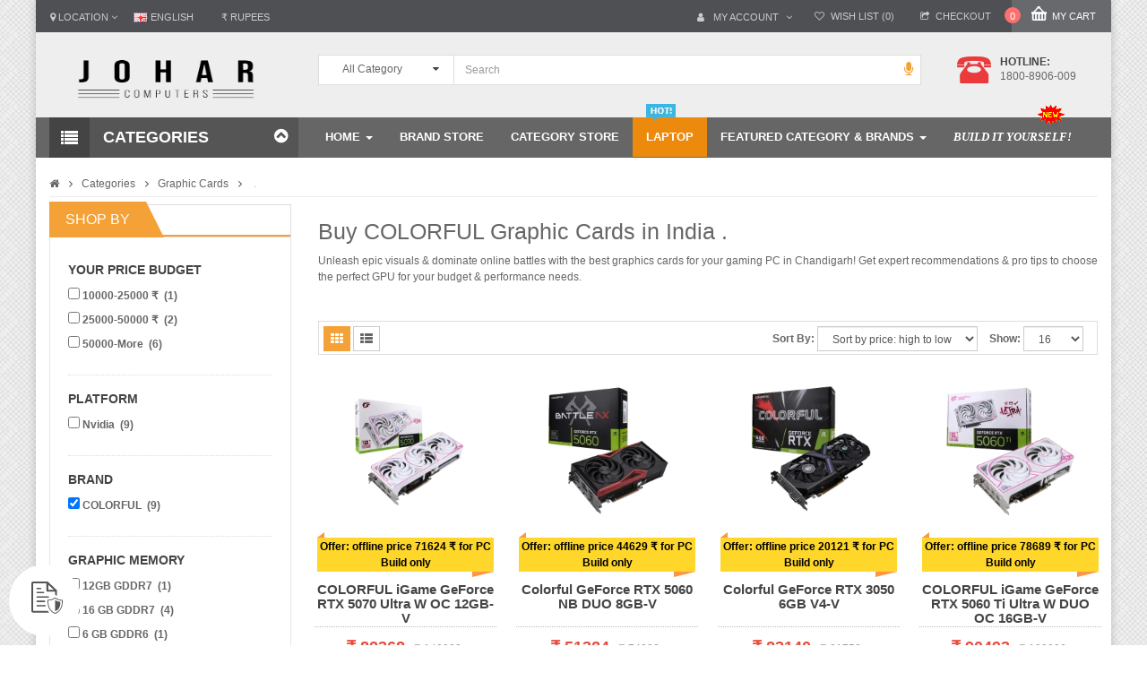

--- FILE ---
content_type: text/html; charset=UTF-8
request_url: https://joharcomputers.com/categories/graphiccard/COLORFUL
body_size: 32679
content:
<!DOCTYPE html>
<html lang="en">
<head>
 <meta charset="UTF-8" />
 <title>Buy COLORFUL Graphic Cards in India .</title>                
 <meta name="viewport" content="width=device-width, initial-scale=1"> 
 <meta name="description" content="Unleash epic visuals &amp; dominate online battles with the best graphics cards for your gaming PC in Chandigarh!  Get expert recommendations &amp; pro tips to choose the perfect GPU for your budget &amp; performance needs." />
 <meta name="keywords" content="Chandigarh, Mohali , Panchkula , Zirakpur ,Solan , Shimla , Patiala, Rajpura , Ludhiana, Bhatinda , Jalandhar , Delhi, Punjab, Tricity, Amritsar, Kharrar , New Chandigarh, Eco City , Aero City ,Hamirpur , Kangra , Dharmshala, Jammu, Mandi, Ambala" />
 <!-- for facebook insta and linkedin -->  
 <meta property="og:url" content="https://joharcomputers.com/categories/graphiccard/COLORFUL" />
 <meta property="og:title" content="Buy COLORFUL Graphic Cards in India ." />
 <meta property="og:description" content="Unleash epic visuals &amp; dominate online battles with the best graphics cards for your gaming PC in Chandigarh!  Get expert recommendations &amp; pro tips to choose the perfect GPU for your budget &amp; performance needs." />
 <meta property="og:image" content="/preloader-logo-removebg-preview.png" />
 <meta property="og:type" content="Online E-Commerce Computer Website" /> 
 <!-- for twitter -->
 <meta name="twitter:card" content="summary_large_image"> 
 <meta name="twitter:title" content="Buy COLORFUL Graphic Cards in India .">
 <meta name="twitter:description" content="Unleash epic visuals &amp; dominate online battles with the best graphics cards for your gaming PC in Chandigarh!  Get expert recommendations &amp; pro tips to choose the perfect GPU for your budget &amp; performance needs.">
 <meta name="twitter:image" content="/preloader-logo-removebg-preview.png">
 <meta name="twitter:card" content="app">
 <meta name="twitter:site" content="">  
 
 <meta name="csrf-token" content="gnurs1Lr53RJOZMdcp6AJbBpFRTIK51GYba7wyeF"> 

 <base href="https://joharcomputers.com/" />   
 
 
  <link href="https://joharcomputers.com/categories/graphiccard/COLORFUL" rel="canonical" />
 
 
 <link rel="preconnect" href="https://fonts.googleapis.com" />
    <link rel="preconnect" href="https://fonts.gstatic.com" />
    <link rel="preconnect" href="https://connect.facebook.net" />
    <link rel="preconnect" href="https://www.google-analytics.com" />
    <link rel="preconnect" href="https://www.facebook.com" />
    <link rel="preconnect" href="https://www.google.com" />
    <link rel="preconnect" href="https://www.google.co.in" />
    <link rel="preconnect" href="https://crm.pcbyjc.com" />
    <link rel="preconnect" href="https://crm.pcbyjc.com" /> 
   
	
	<!-- Favicon
	============================================ -->
    <link rel="shortcut icon" href="https://joharcomputers.com/favicon.ico"> 
    <link rel="icon" href="https://joharcomputers.com/favicon.ico" sizes="32x32" />
    <link rel="icon" href="https://joharcomputers.com/android-chrome-192x192.png" sizes="192x192" />
    <link rel="apple-touch-icon" href="https://joharcomputers.com/apple-touch-icon.png" />  
	
	<!-- Google web fonts
	============================================ -->
    <!-- Libs CSS
	============================================ -->
    <link rel="stylesheet" href="https://joharcomputers.com/css/bootstrap/css/bootstrap.min.css">
	<link href="https://joharcomputers.com/css/font-awesome/css/font-awesome.min.css" rel="stylesheet">
	<link href="https://joharcomputers.com/js/datetimepicker/bootstrap-datetimepicker.min.css" rel="stylesheet">
    <link href="https://joharcomputers.com/js/owl-carousel/owl.carousel.css" rel="stylesheet">
	<link href="https://joharcomputers.com/css/themecss/lib.css" rel="stylesheet"> 
	<link href="https://joharcomputers.com/js/jquery-ui/jquery-ui.min.css" rel="stylesheet">
	  
	<!-- Theme CSS 
	============================================ --> 
   	<link href="https://joharcomputers.com/css/themecss/so_megamenu.css" rel="stylesheet">
    <link href="https://joharcomputers.com/css/themecss/so-categories.css" rel="stylesheet">
	<link href="https://joharcomputers.com/css/themecss/so-listing-tabs.css" rel="stylesheet">
	<link href="https://joharcomputers.com/css/themecss/animate.css" rel="stylesheet">  
	<link href="https://joharcomputers.com/css/themecss/so-super-category.css" rel="stylesheet">
   <!-- <link href="https://joharcomputers.com/css/theme-green.css" rel="stylesheet">    --> 
	<link href="https://joharcomputers.com/css/responsive.css" rel="stylesheet"> 
	
    <script type="text/javascript" src="https://joharcomputers.com/js/jquery-2.2.4.min.js"></script>   
    <style>
    .ratings span.fa-stack .fa-star-half-o.fa-stack-1x::before {
      color: #eca330;
      }     
    </style>
<style>

</style>
  


 
   <!-- Google Tag Manager -->

   <!-- End Google Tag Manager common-home -->
<style>
 .type_10 .header-bottom {
  background: #666 !important;
}
 </style>
</head>
<body    class="res layout-subpage pattern-31"  >


    <!-- <div id="wrapper" class="wrapper-full">  -->
    <div id="wrapper" class="wrapper-boxed">
		<!-- Header Container  -->
		<header  class="variantleft type_10">
    <!-- Header Top -->
			<div class="header-top compact-hidden">
				<div class="container">
					<div class="header-top-left pull-left">
						<ul class="top-link">
							<li class="form-group languages-block ">
								<form action="#" method="post" enctype="multipart/form-data" id="bt-language">
									<a class="btn btn-xs dropdown-toggle" data-toggle="dropdown">
										<i class="fa fa-map-marker"></i>
										<span class="">Location</span>
										<span class="fa fa-angle-down"></span>
									</a>
									<ul class="dropdown-menu" style="right: auto;">
										<li><a href="https://joharcomputers.com/location">1. Region Code : CH </a></li>
										<li><a href="https://joharcomputers.com/location">2. Region Name : Chandigarh </a></li>
										<li><a href="https://joharcomputers.com/location">3. Country Code : IN </a></li>
										<li><a href="https://joharcomputers.com/location">4. Country Name : India </a></li>
										<li><a href="https://joharcomputers.com/location">5. Zip Code : 160047 </a></li>
										<li><a href="https://joharcomputers.com/location">6. Latitude :  </a></li>
										<li><a href="https://joharcomputers.com/location">7. Longitude :  </a></li>
										<li><a href="https://joharcomputers.com/location">8. AreaCode :  </a></li>
									</ul>
								</form>
							</li> 
							<li class="form-group languages-block ">
								<form action="#" method="post" enctype="multipart/form-data" id="bt-language">
									<a class="btn btn-xs " >  
										<img src="image/demo/flags/gb.png" alt="English" title="English">
										<span class="">English</span>
										
									</a>
									<!--<ul class="dropdown-menu"  style="right: auto;">
										<li><a href="#"><img class="image_flag" src="image/demo/flags/gb.png" alt="English" title="English" /> English </a></li>
									</ul>-->
								</form>
							</li>
							<li class="form-group currency currencies-block">
								<form action="#" method="post" enctype="multipart/form-data" id="currency">
									<a class="btn btn-xs " >
										<span class="icon icon-credit "></span>₹ Rupees 
									</a>
									<!--<ul class="dropdown-menu btn-xs"  style="right: auto;" > 
										<li> <a href="#">(₹)&nbsp;Rupees	</a></li>
									</ul>-->
								</form>
							</li>
						</ul>
						
					</div>
					<div class="block-cart pull-right">
						<!--cart-->
						<div class="shopping_cart ">
							<div id="cart" class=" btn-group btn-shopping-cart">
								<a data-loading-text="Loading..."  onclick="ProcessCartResponseOnload()" class="btn-group top_cart dropdown-toggle" data-toggle="dropdown">
									<div class="shopcart">
										<span class="handle pull-left"></span>
										<span>My Cart</span>
										<span class="total-shopping-cart cart-total-full cart-quantity-new">0</span>
									</div>
								</a>
								<ul class="tab-content content dropdown-menu pull-right shoppingcart-box  cart-content-new" role="menu">							
								
								</ul>
							</div>
						</div>
						<!--//cart-->
					</div>
					<div class="header-top-right collapsed-block pull-right">
						<h5 class="tabBlockTitle visible-xs">More<a class="expander " href="#TabBlock-1"><i class="fa fa-angle-down"></i></a></h5>
						<div class="tabBlock" id="TabBlock-1">
							<ul class="top-link list-inline">
								<li class="account" id="my_account">
									<a href="#" title="My Account" class="btn btn-xs dropdown-toggle" data-toggle="dropdown"> <span >
                                        
                                         My Account
                                        </span> 
                                        
                                        <span class="fa fa-angle-down"></span></a>
									<ul class="dropdown-menu ">
                                           
										   <li><a href="javascript:void(0);" data-toggle="modal" data-target="#login_form"><i class="fa fa-user"></i> Login/Register</a></li>
                                           									</ul>
								</li>
								<li class="wishlist "><a href="https://joharcomputers.com/my-account/wishlist/index.html" id="wishlist-total" class="top-link-wishlist" title="Wish List"><span>Wish List (<span class="wish-quantity-new">0</span>)</span></a></li>
								<li class="checkout "><a href="https://joharcomputers.com/checkout/index.html" class="top-link-checkout" title="Checkout"><span >Checkout</span></a></li>
                                        
								<!--<li class="compare"><a href="https://joharcomputers.com/my-account/compare/index.html" title="compare"><span >compare</span></a></li>-->
							</ul>
						</div>

					</div>
					
					

				</div>
			</div>
			<!-- //Header Top --> 
			<!-- Header center -->
			<div class="header-center">
				<div class="container">
					<div class="row">
						<!-- Logo -->
						<div class="navbar-logo col-md-3 col-sm-4 col-xs-12">
							<a href="https://joharcomputers.com"><img src="https://joharcomputers.com/logo/JoharComputers_PNG_02_Web.png" 
                            title="Johar Computers" alt="Johar Computers" style="height: 45px;width: 200px;margin-left: 30px;"/>
                            </a> 
						</div>
						<!-- //End Logo --> 
						<div class="header-center-right col-md-9 col-sm-8 col-xs-12">			
							<div class=" header_search">
								<div id="sosearchpro" class="search-pro">
									<form  action="https://joharcomputers.com/search" method="get" id="search-form">
                                         <input type="hidden" name="post_type" value="product"/>
                                         <input type="hidden" name="showtype" value="list"/>
										<div id="search0" class="search input-group" style="border-radius: 0px; !important;">
											<div class="select_category filter_type  icon-select">
												<select class="no-border" name='product_cat' id='product_cat'>
													<option value="0">All Category</option>
												</select>
											</div>	

											<input class="autosearch-input form-control input-search" type="text" name="s" value=""
                                                size="50" autocomplete="off" placeholder="Search" >
											<span class="input-group-btn">  
											<button type="button" class="button-search btn btn-primary fa-microphone" name="submit_search"><i class="fa fa-microphone"></i></button>
											</span>
                                        
                                        <!-- search start -->
<div class="search-append" style="display:none;"> 
    <div class="autocomplete-suggestions">
              
    </div>
</div>
                                        <!-- search end -->
                                            
                                           </div>
                                        <style>
  .search-append {
  position: absolute;
  top: 40px;
  right: 0;
  left: 0;
  padding: 0;
  min-width: 300px;
  text-align: left;
  border: none;
  z-index: 9999;
  max-height: 320px;
 
}
.search-append .autocomplete-suggestions {
  box-shadow: 0 0 0 1px #ccc;
  background: #fff;
  border: 1px #ddd solid;
}
.search-append .autocomplete-suggestion:last-child {
  padding-bottom: 10px; 
}

.autocomplete-suggestions {
  display: grid;
  grid-template-columns: repeat(auto-fit, minmax(240px, 1fr));
  margin-top: -1px;
  margin-right: -1px;
}

.autocomplete-suggestion {
  display: flex;
  padding: 10px;
  border-top: 1px solid;
  border-bottom: 1px solid;
  border-top-color: currentcolor;
  border-right: 1px solid;
  border-right-color: currentcolor;
  border-color: #ddd;
  cursor: pointer;
  line-height: 1;
  transition: all .25s ease;
}
.search-append .autocomplete-suggestion > a {
  padding: 0 10px;
  display: block;
  overflow: hidden;
}
.search-append .autocomplete-suggestion > a img {
  margin-right: 10px;
  border: 1px solid #ccc;
}
.view-all-results {
  height: 50px;
  border-top: 1px solid;
  border-top-color: currentcolor;
  border-bottom: 1px solid;
  border-bottom-color: currentcolor;
  border-color: #ccc;
  color: #5d5d5d;;
  text-align: center;
  text-transform: uppercase;
  font-weight: 600;
  line-height: 50px;
  cursor: pointer;
  transition: all .25s ease;
}
.view-all-results, .suggestion-divider, .suggestion-no-found {
  grid-column: 1 / -1;
}

                                        </style>
							 	</form>
								</div>
							</div>
							<!-- Phone -->
							<div class="phone-contact hidden-xs">
								<div class="inner-info">
									<h2>Hotline:</h2><p>1800-8906-009</p> 
								</div>
							</div>
							<!-- //End Phone -->
						</div>
					</div>
				</div>
			</div>
			<!-- //Header center -->
                                    
                                    
			<!-- Header Bottom -->
			<div class="header-bottom compact-hidden">
				<div class="container">
				<div class="rows">
					<div class="header-bottom-inner">
						<div class="header-bottom-menu-vertical col-md-3 hidden-sm col-xs-6" >
							<!-- Mod Vertical Menu -->
							<div class="responsive so-megamenu megamenu-style-dev">
								<div class="so-vertical-menu no-gutter compact-hidden">
									<nav class="navbar-default">	
										
										<div class="container-megamenu vertical open">
											<div id="menuHeading">
												<div class="megamenuToogle-wrapper">
													<div class="megamenuToogle-pattern">
														<div class="container">
															<div>
																<span></span>
																<span></span>
																<span></span>
															</div>
															Categories							
															<i class="fa pull-right arrow-circle fa-chevron-circle-up"></i>
														</div>
													</div>
												</div>
											</div>
											<div class="navbar-header">
												<button type="button" id="show-verticalmenu" data-toggle="collapse" class="navbar-toggle">
													<span class="icon-bar" style="width: 12px;"></span>
													<span class="icon-bar" style="width: 16px;"></span>
													<span class="icon-bar"></span>
												</button>	
											</div>
											<div class="vertical-wrapper"  id="vertical-menu-wrapper-container">
												<span id="remove-verticalmenu" class="fa fa-times"></span>
												<div class="megamenu-pattern">
													<div class="container">
                                    
														  <ul class="megamenu">
                                                                       <!-- processor main -->   
                                                                                <li class="item-vertical with-sub-menu hover">
																	<p class="close-menu"></p>
																	<a href="https://joharcomputers.com/categories/processors" class="clearfix category_nolink_menu nolink"> 
																		<span class="label"></span>
																		<strong><i class='fa fa-microchip' style="font-size:15px"></i>  
																		<span>Processors</span>
																		<b class="fa fa-angle-right"></b>
																		</strong>
																	</a>
																	<div class="sub-menu" data-subwidth="100" >
																		<div class="content">
																			<div class="first-loading"></div>
																		</div>
																	</li>
                                                                       <!-- processor main end -->         
                                                                       <!-- motherboard main  -->      
                              
                                                                       <!-- motherboard main end -->      
                                                
                                                                       
                                                                                                      
                  <!-- storage main -->                                                                
    <li class="item-vertical style1 with-sub-menu hover">
	<p class="close-menu"></p>
	<a href="https://joharcomputers.com/categories/motherboard" class="clearfix  category_nolink_menu nolink" type="button" >

		<strong><i class='fa fa-list-alt' style="font-size:15px"></i>
		<span>Mother Board</span>
		<b class="fa fa-angle-right"></b>
		</strong> 
	</a>
	<div class="sub-menu" data-subwidth="100" >
		<div class="content" >
			<div class="first-loading"></div>
		</div>
	</div>
    </li>
  <!-- storage main end --> 
                                 
                                                                       
                                                                       
                                                                       
                                                
                                                                       <!-- ram main -->   
                                                                                <li class="item-vertical with-sub-menu hover">
																	<p class="close-menu"></p>
																	<a href="https://joharcomputers.com/categories/ram" class="clearfix  category_nolink_menu nolink" type="button" >
																		<span class="label"></span>
																		<strong><i class="fa fa-sun-o" aria-hidden="true" style="font-size:15px"></i>
																		<span>Memory (RAM)</span>
																		<b class="fa fa-angle-right"></b>
																		</strong>
																	</a>
																	<div class="sub-menu" data-subwidth="60" >
																		<div class="content">
																			<div class="first-loading"></div>
																		</div>
																	</li>
                                                                       <!-- ram main end --> 
                                                
                                                
                  <!-- storage main -->                                                                
    <li class="item-vertical style1 with-sub-menu hover">
	<p class="close-menu"></p>
	<a href="https://joharcomputers.com/categories/ssd" class="clearfix  category_nolink_menu nolink" type="button" >

		<strong><i class='fa fa-save' style="font-size:15px"></i>
		<span>Storage</span>
		<b class="fa fa-angle-right"></b>
		</strong> 
	</a>
	<div class="sub-menu" data-subwidth="100" >
		<div class="content" >
			<div class="first-loading"></div>
		</div>
	</div>
</li>
  <!-- storage main end --> 
                                                
                                                
                    <!-- graphiccard main -->                                                                
    <li class="item-vertical style1 with-sub-menu hover">
	<p class="close-menu"></p>
	<a href="https://joharcomputers.com/categories/graphiccard" class="clearfix  category_nolink_menu nolink" type="button" >
		<strong><i class="fa fa-object-ungroup" aria-hidden="true" style="font-size:15px"></i>
  
		<span>Graphic Card</span>
		<b class="fa fa-angle-right"></b>
		</strong> 
	</a>
	<div class="sub-menu" data-subwidth="100" >
		<div class="content" >
			<div class="first-loading"></div>
		</div>
	</div>
</li>
  <!-- graphiccard main end --> 
                                                
                                                
                                                              
																	
                                      								 <!-- Cabinet main  --> 
                                                <li class="item-vertical with-sub-menu hover">
																		<p class="close-menu"></p>
																		<a href="https://joharcomputers.com/categories/cabinet" class="clearfix  category_nolink_menu nolink" type="button" >
																			<strong><i class="fa fa-columns" aria-hidden="true" style="font-size:15px"></i>
																			<span>Cabinet (Case)</span>
																			<b class="fa fa-angle-right"></b>
																			</strong>
																		</a>
																		<div class="sub-menu" data-subwidth="100" >
																			<div class="content" >
																				<div class="first-loading"></div>
																			</div>
																		</div>
																	</li>
  <!-- Cabinet main end --> 
                                    
               
                                    
                                    
                                    
                                    
                                    
                                    
                                    
                                    
                                    
                                    
                                    
                                    
                                    
                                    
                                    
                                    
                                    
                                    
                                                
                                                         <!-- smps main -->                                                                
    <li class="item-vertical style1 with-sub-menu hover">
	<p class="close-menu"></p>
                                                                       
	<a href="https://joharcomputers.com/categories/smps" class="clearfix  category_nolink_menu nolink" type="button" >
		<strong><i class="fa fa-bolt" aria-hidden="true"  style="font-size:15px"></i> 
		<span>Power Supply</span>
		<b class="fa fa-angle-right"></b>
		</strong> 
	</a>
                                                                       
	<div class="sub-menu" data-subwidth="100" >
		<div class="content" >
			<div class="first-loading"></div>
		</div>
	</div>
</li>
  <!-- smps main end --> 
                                                
                                                
                                                
                                                                       <!-- Cooling main -->   
                                                                    <li class="item-vertical with-sub-menu hover">
																	<p class="close-menu"></p>
																	<a href="https://joharcomputers.com/categories/cpuliquidcooler" class="clearfix  category_nolink_menu nolink" type="button" >
																		<span class="label"></span>
																		<strong><i class='fa fa-microchip' style="font-size:15px"></i>  
																		<span>Cooling System</span>
																		<b class="fa fa-angle-right"></b>
																		</strong>
																	</a>
																	<div class="sub-menu" data-subwidth="100" >
																		<div class="content">
																			<div class="first-loading"></div>
																		</div>
																	</div>
																	</li>
                                                                       <!-- cooler main end -->  
                                                
                                                
                                                
																	<li class="item-vertical" >
																		<p class="close-menu"></p>
																		<a href="https://joharcomputers.com/categories/fan" class="clearfix  category_nolink_menu nolink" type="button" >
																			<strong><i class="fa fa-flash" aria-hidden="true" style="font-size:15px"></i> 
																				<span>Chassis Fans</span> 
																			</strong>
																		</a>
																	</li>
                                                
																	<li class="item-vertical" >
																		<p class="close-menu"></p>
																		<a href="https://joharcomputers.com/categories/monitor" class="clearfix  category_nolink_menu nolink" type="button" >
																			<strong><i class="fa fa-tv" aria-hidden="true" style="font-size:15px"></i> 
																				<span>Monitors</span> 
																			</strong>
																		</a>
																	</li>
																	
  <!-- Accessories main  --> 
                                                <li class="item-vertical with-sub-menu hover">
																		<p class="close-menu"></p>
																		<a href="https://joharcomputers.com/categories/accessories" class="clearfix  category_nolink_menu nolink" type="button" >
																			<strong> <i class="fa fa-gamepad" aria-hidden="true"  style="font-size:15px"></i> 
																			<span>PC Accessories</span>
																			<b class="fa fa-angle-right"></b>
																			</strong>
																		</a>
																		<div class="sub-menu" data-subwidth="100" >
																			<div class="content" >
																				<div class="first-loading"></div>
																			</div>
																		</div>
																	</li>
  <!-- Accessories main end --> 
								 
								  								
																	
																
                                                                  
																	<li class="item-vertical" style="display: none;">
																		<p class="close-menu"></p>
																		<a href="https://joharcomputers.com/categories/keyboard" class="clearfix">
																			<strong>
																				<span>Keyboard  &amp; Mouse</span>
																			</strong>
																		</a>
																	</li>
																	<li class="item-vertical" style="display: none;">
																		<p class="close-menu"></p>
																		<a  href="https://joharcomputers.com/categories/gamingcontolers" class="clearfix">
																			<strong>
																				<span>Gaming Contolers </span>
																			</strong>
																		</a>
																	</li>
                                                                         
																	<li class="item-vertical" style="display: none;">
																		<p class="close-menu"></p>
																		<a href="https://joharcomputers.com/categories/cabinet" class="clearfix">
																			<strong>
																				<span>Cabinet</span> 
																			</strong>
																		</a>
																	</li>
																	<li class="item-vertical" style="display: none;">
																		<p class="close-menu"></p>
																		<a href="https://joharcomputers.com/categories/smps" class="clearfix">
																			<strong>
																				<span>Power Supply</span>
																			</strong>
																		</a>
																	</li>
																	
																	<li class="item-vertical" style="display: none;">
																		<p class="close-menu"></p>
																		<a href="https://joharcomputers.com/categories/keyboard" class="clearfix">
																			<strong>
																				<span>Keyboard  &amp; Mouse</span>
																			</strong>
																		</a>
																	</li>
																	<li class="item-vertical" style="display: none;">
																		<p class="close-menu"></p>
																		<a  href="https://joharcomputers.com/categories/gamingcontolers" class="clearfix">
																			<strong>
																				<span>Gamingcontolers </span>
																			</strong>
																		</a>
																	</li>
                                                                    
																	<li class="item-vertical" style="display: none;">
																		<p class="close-menu"></p>
																		<a  href="https://joharcomputers.com/categories/networking" class="clearfix">
																			<strong>
																				<span>Networking </span>
																			</strong>
																		</a>
																	</li>
                                                                    
																	<li class="item-vertical" style="display: none;">
																		<p class="close-menu"></p>
																		<a  href="https://joharcomputers.com/categories/ups" class="clearfix">
																			<strong>
																				<span>UPS </span>
																			</strong>
																		</a>
																	</li>
                                                                    
																	<li class="item-vertical" style="display: none;">
																		<p class="close-menu"></p>
																		<a  href="https://joharcomputers.com/categories/externalstorage" class="clearfix">
																			<strong>
																				<span>External Storage </span>
																			</strong>
																		</a>
																	</li>
                                                                    
																	<li class="item-vertical" style="display: none;">
																		<p class="close-menu"></p>
																		<a  href="https://joharcomputers.com/categories/gamingchairs" class="clearfix">
																			<strong>
																				<span>Gaming Chairs </span>
																			</strong>
																		</a>
																	</li>
																	
																	<li class="loadmore">
																		<i class="fa fa-plus-square-o"></i>
																		<span class="more-view">More Categories</span>
																	</li>
																</ul>
                                    
                                    
                                    
														</div>
													</div>
												</div>
											</div>
										</nav>
								</div>
							</div>
							<!-- //End Mod -->
						</div>
                                                                                
                                                                                
                                                                                
						<div class="header-bottom-menu col-md-9 col-sm-2 col-xs-6">
							<div class="responsive so-megamenu  megamenu-style-dev">
								<nav class="navbar-default">
									<div class=" container-megamenu  horizontal">
										<div class="navbar-header">
											<button type="button" id="show-megamenu" data-toggle="collapse" class="navbar-toggle">
												<span class="icon-bar"></span>
												<span class="icon-bar"></span>
												<span class="icon-bar"></span>
											</button>		
										</div>
										
										<div class="megamenu-wrapper ">
											<span id="remove-megamenu" class="fa fa-times"></span>
											<div class="megamenu-pattern">
												<div class="container">
													<ul class="megamenu " data-transition="slide" data-animationtime="250">
														<li class=" hover">
															<a href="https://joharcomputers.com">Home <b class="caret"></b></a>
															<div class="sub-menu" style="width:100%;" >
																<div class="content" >
																	<div class="row">
																		<div class="col-md-3">
																			<a href="https://joharcomputers.com" class="image-link"> 
																				<span class="thumbnail">
																					<img class="img-responsive img-border"  alt="Component Store"  title="Component Store"  src="https://joharcomputers.com/banners/component_store_jc.webp" style="height:100px;">
																					<span class="btn btn-default">Active</span>
																				</span> 
																				<h3 class="figcaption">Component Store </h3> 
																			</a> 
																			
																		</div>
                                                                                
																	</div>
																</div>
															</div>
														</li>
                                                        <li class="">
															<p class="close-menu"></p>
															<a href="https://joharcomputers.com/sellers" class="clearfix">
																<strong>Brand Store</strong>
																<span class="label"></span>
															</a>
														</li>
														<li class="">
															<p class="close-menu"></p>
															<a href="https://joharcomputers.com/categories" class="clearfix">
																<strong>Category Store</strong>
																<span class="label"></span>
															</a>
														</li>
                                                        <li class=" active ">
															<p class="close-menu"></p>
															<a href="https://joharcomputers.com/categories/laptop" class="clearfix">
																<strong><img src="image/demo/menu/hot-icon.webp" alt="hot" title="hot">Laptop</strong>
															</a>
														</li>
                                                                                
														<li class="with-sub-menu hover">
															<p class="close-menu"></p>
															<a href="#" class="clearfix">
																<strong>
																	Featured Category & Brands 
																</strong>
							
																<b class="caret"></b>
															</a>
															<div class="sub-menu" style="width: 100%; right: auto;">
																<div class="content" >
																	<div class="row">
																		<div class="col-md-3">
																			<div class="column">
																				<a href="#" class="title-submenu">Main Components</a>
																				<div>
																					<ul class="row-list">
																						<li><a href="https://joharcomputers.com/categories/processors">Processors </a></li>
																						<li><a href="https://joharcomputers.com/categories/motherboard">Motherboard</a></li>
																						<li><a href="https://joharcomputers.com/categories/ssd">Solid State Drive</a></li>
																						<li><a href="https://joharcomputers.com/categories/hdd">Hard Disk Drive</a></li>
																						<li><a href="https://joharcomputers.com/categories/cabinet">Cabinet (Case)</a></li>
																						<li><a href="https://joharcomputers.com/categories/graphiccard">Graphic Card</a></li>
																						<li><a href="https://joharcomputers.com/categories/cpuliquidcooler">CPU Liquid Cooler</a></li>
																						<li><a href="https://joharcomputers.com/categories/cpucoolerair">CPU Air Cooler</a></li>
																						<li><a href="https://joharcomputers.com/categories/smps">Power Supply</a></li>
																					</ul>
																					
																				</div>
																			</div>
																		</div>
																		<div class="col-md-3">
																			<div class="column">
																				<a href="#" class="title-submenu">Peripherals</a>
																				<div>
																					<ul class="row-list">
																						<li><a href="https://joharcomputers.com/categories/keyboard">Keyboard & Mouse </a></li>
																						<li><a href="https://joharcomputers.com/categories/headphoneandmic">Head Phone & Mike</a></li>
																						<li><a href="https://joharcomputers.com/categories/mousepad">Mouse Mat </a></li>
																						<li><a href="https://joharcomputers.com/categories/gamingcontolers">Gamepad </a></li>
																						<li><a href="https://joharcomputers.com/categories/gamingchairs">Gaming Furniture  </a></li>
																						<li><a href="https://joharcomputers.com/categories/speakers">Speakers </a></li>
																						<li><a href="https://joharcomputers.com/categories/misc">Miscellaneous </a></li>
																						<li><a href="https://joharcomputers.com/categories/KeyboardMouseCombo">Combo (Keyboard & Mouse) </a></li>
																					</ul>
																				</div>
																			</div>
																		</div>
																		<div class="col-md-3">
																			<div class="column">
																				<a href="#" class="title-submenu">Top Brands</a>
																				<div>
																					<ul class="row-list">
																						<li><a href="https://joharcomputers.com/brands/msi">MSI Gaming</a></li>
																						<li><a href="https://joharcomputers.com/brands/asus">Asus</a></li>
																						<li><a href="https://joharcomputers.com/brands/razer">Razer</a></li>
																						<li><a href="https://joharcomputers.com/brands/benq">BenQ</a></li>
																						<li><a href="https://joharcomputers.com/brands/adata">Adata</a></li>
																						<li><a href="https://joharcomputers.com/brands/acer">Acer</a></li>
																						<li><a href="https://joharcomputers.com/brands/coolermaster">Cooler Master</a></li>
																						<li><a href="https://joharcomputers.com/brands/evga">EVGA</a></li>
																						<li><a href="https://joharcomputers.com/brands/xpg">XPG (RAM)</a></li>
																					
																					</ul>
																				</div>
																			</div>
																		</div>
																		<div class="col-md-3">
																			<div class="column"> 
																				<a href="#" class="title-submenu"> General / Policies </a>
																				<div>
																					<ul class="row-list">
																						<li><a href="https://joharcomputers.com/contact-us">Contact Us</a></li>
																						<li><a href="https://joharcomputers.com/about-us">About Us</a></li>
																						<li><a href="https://joharcomputers.com/bank-details">Bank Details</a></li>
																						<li><a href="https://joharcomputers.com/faq">FAQs</a></li>
																						<li><a href="https://joharcomputers.com/privacy-policy">Privacy Policy</a></li> 
										                                                <li><a href="https://joharcomputers.com/terms-conditions">Terms And Conditions</a></li>  
										                                                <li><a href="https://joharcomputers.com/cancellation-refund">Refund Policy</a></li>
										                                                <li><a href="https://joharcomputers.com/shipping-delivery">Shipping Policy</a></li>
																					</ul>
																				</div>
																			</div>
																		</div>
																	</div>
																</div>
															</div>
														</li>
													    
                                                         <li class="">
															<p class="close-menu"></p>
															<a  href="https://joharcomputers.com/customize-yourself/build-it-yourself"  class="clearfix">
																<strong style="font-style: italic;font-family: initial;">
                                                                    <img src="https://joharcomputers.com/image/alerts/new_anim.gif"  alt="built it yourself"  title="built it yourself" style="right: 10%;" >Build It Yourself!</strong>
															</a>
														</li>
													</ul>
												</div>
											</div>
										</div>
									</div>
								</nav>
							</div>
						</div>
						
					</div>
				</div>
				</div>
			</div>
                                                                                  
		<link id="color_scheme" href="https://joharcomputers.com/css/home10.css" rel="stylesheet">  
   
</header>           <div class="container">
           
        </div>
		<!-- //Header Container  -->
		<!-- Main Container  -->
	      <!--  data start -->
            
<div class="main-container container">
			<ul class="breadcrumb">
				<li><a href="#"><i class="fa fa-home"></i></a></li> 

                 <li><a href="https://joharcomputers.com/categories">Categories</a></li>  
                              
				 <li><a href="https://joharcomputers.com/categories/Graphic%20Cards">Graphic Cards</a></li> 				 			
                 
				  

                   <li> <a href="#"> . </a> </li>   

            </ul>
			<div class="row">
				<!--Left Part Start -->
				<aside class="col-sm-4 col-md-3" id="column-left">
					<div class="module block-shopby titleLine">
					   <h3 class="modtitle"><span>Shop By </span></h3>
					   <div class="modcontent ">
							

								<div class="table_layout filter-shopby">
									<div class="table_row">  
                                     <form id="filter_form" autocomplete="off" class="type_2">
										  <nav id="dokan-store-contact-widget-2" class="widget dokan-store-contact widget-collapsible table_cell">
           
            <legend class="widget-title" > Your Price Budget <span class="toggle-btn"></span></legend>
         
         <div class="wpc-filter-content wpc-filter-pwb-brand">
              <div class="mb-1 wpc-filter-search-wrapper wpc-filter-search-wrapper-price_between">
                 
             </div>
                
           <ul class="mb-1 wpc-filters-ul-list wpc-filters-checkboxes wpc-filters-list-price_between"  style="max-height: 150px;overflow-y: auto;"  >
                          <li class="wpc-checkbox-item wpc-term-item wpc-term-count-4 wpc-term-id-486" id="wpc-term-taxonomy-pwb-brand-486">
                            <div class="wpc-term-item-content-wrapper">
                            <input type="checkbox"  data-wpc-link="javascript:void(null)"  name="price_between[]" 
                             class="   filter_data price_between10000-25000-₹" value="10000-25000 ₹"
                                id="price_between-0">   
                            <label for="price_between-0">
                              <a href="javascript:void(null)"><span class="wpc-term-image-wrapper"> </span> 10000-25000 ₹
                              </a>
                               &nbsp;<span class="wpc-term-count">(<span class="wpc-term-count-value">1</span>)</span>
                            </label>
                           </div>
                          </li>
                       
                          <li class="wpc-checkbox-item wpc-term-item wpc-term-count-4 wpc-term-id-486" id="wpc-term-taxonomy-pwb-brand-486">
                            <div class="wpc-term-item-content-wrapper">
                            <input type="checkbox"  data-wpc-link="javascript:void(null)"  name="price_between[]" 
                             class="   filter_data price_between25000-50000-₹" value="25000-50000 ₹"
                                id="price_between-1">   
                            <label for="price_between-1">
                              <a href="javascript:void(null)"><span class="wpc-term-image-wrapper"> </span> 25000-50000 ₹
                              </a>
                               &nbsp;<span class="wpc-term-count">(<span class="wpc-term-count-value">2</span>)</span>
                            </label>
                           </div>
                          </li>
                       
                          <li class="wpc-checkbox-item wpc-term-item wpc-term-count-4 wpc-term-id-486" id="wpc-term-taxonomy-pwb-brand-486">
                            <div class="wpc-term-item-content-wrapper">
                            <input type="checkbox"  data-wpc-link="javascript:void(null)"  name="price_between[]" 
                             class="   filter_data price_between50000-More" value="50000-More"
                                id="price_between-2">   
                            <label for="price_between-2">
                              <a href="javascript:void(null)"><span class="wpc-term-image-wrapper"> </span> 50000-More
                              </a>
                               &nbsp;<span class="wpc-term-count">(<span class="wpc-term-count-value">6</span>)</span>
                            </label>
                           </div>
                          </li>
                        </ul>
        </div>
      </nav><nav id="dokan-store-contact-widget-2" class="widget dokan-store-contact widget-collapsible table_cell">
           
            <legend class="widget-title" > Platform <span class="toggle-btn"></span></legend>
         
         <div class="wpc-filter-content wpc-filter-pwb-brand">
              <div class="mb-1 wpc-filter-search-wrapper wpc-filter-search-wrapper-Platform">
                 
             </div>
                
           <ul class="mb-1 wpc-filters-ul-list wpc-filters-checkboxes wpc-filters-list-Platform"  style="max-height: 150px;overflow-y: auto;"  >
                          <li class="wpc-checkbox-item wpc-term-item wpc-term-count-4 wpc-term-id-486" id="wpc-term-taxonomy-pwb-brand-486">
                            <div class="wpc-term-item-content-wrapper">
                            <input type="checkbox"  data-wpc-link="javascript:void(null)"  name="Platform[]" 
                             class="   filter_data PlatformNvidia" value="Nvidia"
                                id="Platform-0">   
                            <label for="Platform-0">
                              <a href="javascript:void(null)"><span class="wpc-term-image-wrapper"> </span> Nvidia
                              </a>
                               &nbsp;<span class="wpc-term-count">(<span class="wpc-term-count-value">9</span>)</span>
                            </label>
                           </div>
                          </li>
                        </ul>
        </div>
      </nav><nav id="dokan-store-contact-widget-2" class="widget dokan-store-contact widget-collapsible table_cell">
           
            <legend class="widget-title" > Brand  <span class="toggle-btn"></span></legend>
         
         <div class="wpc-filter-content wpc-filter-pwb-brand">
              <div class="mb-1 wpc-filter-search-wrapper wpc-filter-search-wrapper-brand_name">
                 
             </div>
                
           <ul class="mb-1 wpc-filters-ul-list wpc-filters-checkboxes wpc-filters-list-brand_name"  style="max-height: 250px !important;overflow-y: auto;"  >
                          <li class="wpc-checkbox-item wpc-term-item wpc-term-count-4 wpc-term-id-486" id="wpc-term-taxonomy-pwb-brand-486">
                            <div class="wpc-term-item-content-wrapper">
                            <input type="checkbox"  data-wpc-link="javascript:void(null)" checked="checked" name="brand_name[]" 
                             class="   filter_data brand_nameCOLORFUL" value="COLORFUL"
                                id="brand_name-0">   
                            <label for="brand_name-0">
                              <a href="javascript:void(null)"><span class="wpc-term-image-wrapper"> </span><span class="wpc-term-image-wrapper"><span class="wpc-term-image-container" style="width: 50px;background-image: url(https://techwalker.co.in/uploads/brands_logo/icon-50-50/14875905971707902067.png)"></span></span> COLORFUL
                              </a>
                               &nbsp;<span class="wpc-term-count">(<span class="wpc-term-count-value">9</span>)</span>
                            </label>
                           </div>
                          </li>
                        </ul>
        </div>
      </nav><nav id="dokan-store-contact-widget-2" class="widget dokan-store-contact widget-collapsible table_cell">
           
            <legend class="widget-title" > Graphic Memory  <span class="toggle-btn"></span></legend>
         
         <div class="wpc-filter-content wpc-filter-pwb-brand">
              <div class="mb-1 wpc-filter-search-wrapper wpc-filter-search-wrapper-graphic_memory_name">
                 
             </div>
                
           <ul class="mb-1 wpc-filters-ul-list wpc-filters-checkboxes wpc-filters-list-graphic_memory_name"  style="max-height: 150px;overflow-y: auto;"  >
                          <li class="wpc-checkbox-item wpc-term-item wpc-term-count-4 wpc-term-id-486" id="wpc-term-taxonomy-pwb-brand-486">
                            <div class="wpc-term-item-content-wrapper">
                            <input type="checkbox"  data-wpc-link="javascript:void(null)"  name="graphic_memory_name[]" 
                             class="   filter_data graphic_memory_name12GB-GDDR7" value="12GB GDDR7"
                                id="graphic_memory_name-0">   
                            <label for="graphic_memory_name-0">
                              <a href="javascript:void(null)"><span class="wpc-term-image-wrapper"> </span> 12GB GDDR7
                              </a>
                               &nbsp;<span class="wpc-term-count">(<span class="wpc-term-count-value">1</span>)</span>
                            </label>
                           </div>
                          </li>
                       
                          <li class="wpc-checkbox-item wpc-term-item wpc-term-count-4 wpc-term-id-486" id="wpc-term-taxonomy-pwb-brand-486">
                            <div class="wpc-term-item-content-wrapper">
                            <input type="checkbox"  data-wpc-link="javascript:void(null)"  name="graphic_memory_name[]" 
                             class="   filter_data graphic_memory_name16-GB-GDDR7" value="16 GB GDDR7"
                                id="graphic_memory_name-1">   
                            <label for="graphic_memory_name-1">
                              <a href="javascript:void(null)"><span class="wpc-term-image-wrapper"> </span> 16 GB GDDR7
                              </a>
                               &nbsp;<span class="wpc-term-count">(<span class="wpc-term-count-value">4</span>)</span>
                            </label>
                           </div>
                          </li>
                       
                          <li class="wpc-checkbox-item wpc-term-item wpc-term-count-4 wpc-term-id-486" id="wpc-term-taxonomy-pwb-brand-486">
                            <div class="wpc-term-item-content-wrapper">
                            <input type="checkbox"  data-wpc-link="javascript:void(null)"  name="graphic_memory_name[]" 
                             class="   filter_data graphic_memory_name6-GB-GDDR6" value="6 GB GDDR6"
                                id="graphic_memory_name-2">   
                            <label for="graphic_memory_name-2">
                              <a href="javascript:void(null)"><span class="wpc-term-image-wrapper"> </span> 6 GB GDDR6
                              </a>
                               &nbsp;<span class="wpc-term-count">(<span class="wpc-term-count-value">1</span>)</span>
                            </label>
                           </div>
                          </li>
                       
                          <li class="wpc-checkbox-item wpc-term-item wpc-term-count-4 wpc-term-id-486" id="wpc-term-taxonomy-pwb-brand-486">
                            <div class="wpc-term-item-content-wrapper">
                            <input type="checkbox"  data-wpc-link="javascript:void(null)"  name="graphic_memory_name[]" 
                             class="   filter_data graphic_memory_name8-GB-GDDR6" value="8 GB GDDR6"
                                id="graphic_memory_name-3">   
                            <label for="graphic_memory_name-3">
                              <a href="javascript:void(null)"><span class="wpc-term-image-wrapper"> </span> 8 GB GDDR6
                              </a>
                               &nbsp;<span class="wpc-term-count">(<span class="wpc-term-count-value">1</span>)</span>
                            </label>
                           </div>
                          </li>
                       
                          <li class="wpc-checkbox-item wpc-term-item wpc-term-count-4 wpc-term-id-486" id="wpc-term-taxonomy-pwb-brand-486">
                            <div class="wpc-term-item-content-wrapper">
                            <input type="checkbox"  data-wpc-link="javascript:void(null)"  name="graphic_memory_name[]" 
                             class="   filter_data graphic_memory_name8-GB-GDDR7" value="8 GB GDDR7"
                                id="graphic_memory_name-4">   
                            <label for="graphic_memory_name-4">
                              <a href="javascript:void(null)"><span class="wpc-term-image-wrapper"> </span> 8 GB GDDR7
                              </a>
                               &nbsp;<span class="wpc-term-count">(<span class="wpc-term-count-value">1</span>)</span>
                            </label>
                           </div>
                          </li>
                       
                          <li class="wpc-checkbox-item wpc-term-item wpc-term-count-4 wpc-term-id-486" id="wpc-term-taxonomy-pwb-brand-486">
                            <div class="wpc-term-item-content-wrapper">
                            <input type="checkbox"  data-wpc-link="javascript:void(null)"  name="graphic_memory_name[]" 
                             class="   filter_data graphic_memory_name8GB-GDDR7" value="8GB GDDR7"
                                id="graphic_memory_name-5">   
                            <label for="graphic_memory_name-5">
                              <a href="javascript:void(null)"><span class="wpc-term-image-wrapper"> </span> 8GB GDDR7
                              </a>
                               &nbsp;<span class="wpc-term-count">(<span class="wpc-term-count-value">1</span>)</span>
                            </label>
                           </div>
                          </li>
                        </ul>
        </div>
      </nav><nav id="dokan-store-contact-widget-2" class="widget dokan-store-contact widget-collapsible table_cell">
           
            <legend class="widget-title" > Cuda Cores Units <span class="toggle-btn"></span></legend>
         
         <div class="wpc-filter-content wpc-filter-pwb-brand">
              <div class="mb-1 wpc-filter-search-wrapper wpc-filter-search-wrapper-Cuda_Cores_Units">
                 
             </div>
                
           <ul class="mb-1 wpc-filters-ul-list wpc-filters-checkboxes wpc-filters-list-Cuda_Cores_Units"  style="max-height: 150px;overflow-y: auto;"  >
                          <li class="wpc-checkbox-item wpc-term-item wpc-term-count-4 wpc-term-id-486" id="wpc-term-taxonomy-pwb-brand-486">
                            <div class="wpc-term-item-content-wrapper">
                            <input type="checkbox"  data-wpc-link="javascript:void(null)"  name="Cuda_Cores_Units[]" 
                             class="   filter_data Cuda_Cores_Units2304-Units" value="2304 Units"
                                id="Cuda_Cores_Units-0">   
                            <label for="Cuda_Cores_Units-0">
                              <a href="javascript:void(null)"><span class="wpc-term-image-wrapper"> </span> 2304 Units
                              </a>
                               &nbsp;<span class="wpc-term-count">(<span class="wpc-term-count-value">1</span>)</span>
                            </label>
                           </div>
                          </li>
                       
                          <li class="wpc-checkbox-item wpc-term-item wpc-term-count-4 wpc-term-id-486" id="wpc-term-taxonomy-pwb-brand-486">
                            <div class="wpc-term-item-content-wrapper">
                            <input type="checkbox"  data-wpc-link="javascript:void(null)"  name="Cuda_Cores_Units[]" 
                             class="   filter_data Cuda_Cores_Units2560-UNITS" value="2560 UNITS"
                                id="Cuda_Cores_Units-1">   
                            <label for="Cuda_Cores_Units-1">
                              <a href="javascript:void(null)"><span class="wpc-term-image-wrapper"> </span> 2560 UNITS
                              </a>
                               &nbsp;<span class="wpc-term-count">(<span class="wpc-term-count-value">1</span>)</span>
                            </label>
                           </div>
                          </li>
                       
                          <li class="wpc-checkbox-item wpc-term-item wpc-term-count-4 wpc-term-id-486" id="wpc-term-taxonomy-pwb-brand-486">
                            <div class="wpc-term-item-content-wrapper">
                            <input type="checkbox"  data-wpc-link="javascript:void(null)"  name="Cuda_Cores_Units[]" 
                             class="   filter_data Cuda_Cores_Units3840-Units" value="3840 Units"
                                id="Cuda_Cores_Units-2">   
                            <label for="Cuda_Cores_Units-2">
                              <a href="javascript:void(null)"><span class="wpc-term-image-wrapper"> </span> 3840 Units
                              </a>
                               &nbsp;<span class="wpc-term-count">(<span class="wpc-term-count-value">2</span>)</span>
                            </label>
                           </div>
                          </li>
                       
                          <li class="wpc-checkbox-item wpc-term-item wpc-term-count-4 wpc-term-id-486" id="wpc-term-taxonomy-pwb-brand-486">
                            <div class="wpc-term-item-content-wrapper">
                            <input type="checkbox"  data-wpc-link="javascript:void(null)"  name="Cuda_Cores_Units[]" 
                             class="   filter_data Cuda_Cores_Units4608-Units" value="4608 Units"
                                id="Cuda_Cores_Units-3">   
                            <label for="Cuda_Cores_Units-3">
                              <a href="javascript:void(null)"><span class="wpc-term-image-wrapper"> </span> 4608 Units
                              </a>
                               &nbsp;<span class="wpc-term-count">(<span class="wpc-term-count-value">3</span>)</span>
                            </label>
                           </div>
                          </li>
                       
                          <li class="wpc-checkbox-item wpc-term-item wpc-term-count-4 wpc-term-id-486" id="wpc-term-taxonomy-pwb-brand-486">
                            <div class="wpc-term-item-content-wrapper">
                            <input type="checkbox"  data-wpc-link="javascript:void(null)"  name="Cuda_Cores_Units[]" 
                             class="   filter_data Cuda_Cores_Units6144-Units" value="6144 Units"
                                id="Cuda_Cores_Units-4">   
                            <label for="Cuda_Cores_Units-4">
                              <a href="javascript:void(null)"><span class="wpc-term-image-wrapper"> </span> 6144 Units
                              </a>
                               &nbsp;<span class="wpc-term-count">(<span class="wpc-term-count-value">1</span>)</span>
                            </label>
                           </div>
                          </li>
                       
                          <li class="wpc-checkbox-item wpc-term-item wpc-term-count-4 wpc-term-id-486" id="wpc-term-taxonomy-pwb-brand-486">
                            <div class="wpc-term-item-content-wrapper">
                            <input type="checkbox"  data-wpc-link="javascript:void(null)"  name="Cuda_Cores_Units[]" 
                             class="   filter_data Cuda_Cores_Units8960-UNITS" value="8960 UNITS"
                                id="Cuda_Cores_Units-5">   
                            <label for="Cuda_Cores_Units-5">
                              <a href="javascript:void(null)"><span class="wpc-term-image-wrapper"> </span> 8960 UNITS
                              </a>
                               &nbsp;<span class="wpc-term-count">(<span class="wpc-term-count-value">1</span>)</span>
                            </label>
                           </div>
                          </li>
                        </ul>
        </div>
      </nav><nav id="dokan-store-contact-widget-2" class="widget dokan-store-contact widget-collapsible table_cell">
           
            <legend class="widget-title" > No Of Fan <span class="toggle-btn"></span></legend>
         
         <div class="wpc-filter-content wpc-filter-pwb-brand">
              <div class="mb-1 wpc-filter-search-wrapper wpc-filter-search-wrapper-No_of_Fan">
                 
             </div>
                
           <ul class="mb-1 wpc-filters-ul-list wpc-filters-checkboxes wpc-filters-list-No_of_Fan"  style="max-height: 150px;overflow-y: auto;"  >
                          <li class="wpc-checkbox-item wpc-term-item wpc-term-count-4 wpc-term-id-486" id="wpc-term-taxonomy-pwb-brand-486">
                            <div class="wpc-term-item-content-wrapper">
                            <input type="checkbox"  data-wpc-link="javascript:void(null)"  name="No_of_Fan[]" 
                             class="   filter_data No_of_Fan2" value="2"
                                id="No_of_Fan-0">   
                            <label for="No_of_Fan-0">
                              <a href="javascript:void(null)"><span class="wpc-term-image-wrapper"> </span> 2
                              </a>
                               &nbsp;<span class="wpc-term-count">(<span class="wpc-term-count-value">7</span>)</span>
                            </label>
                           </div>
                          </li>
                       
                          <li class="wpc-checkbox-item wpc-term-item wpc-term-count-4 wpc-term-id-486" id="wpc-term-taxonomy-pwb-brand-486">
                            <div class="wpc-term-item-content-wrapper">
                            <input type="checkbox"  data-wpc-link="javascript:void(null)"  name="No_of_Fan[]" 
                             class="   filter_data No_of_Fan3" value="3"
                                id="No_of_Fan-1">   
                            <label for="No_of_Fan-1">
                              <a href="javascript:void(null)"><span class="wpc-term-image-wrapper"> </span> 3
                              </a>
                               &nbsp;<span class="wpc-term-count">(<span class="wpc-term-count-value">2</span>)</span>
                            </label>
                           </div>
                          </li>
                        </ul>
        </div>
      </nav><nav id="dokan-store-contact-widget-2" class="widget dokan-store-contact widget-collapsible table_cell">
           
            <legend class="widget-title" > Chipset  <span class="toggle-btn"></span></legend>
         
         <div class="wpc-filter-content wpc-filter-pwb-brand">
              <div class="mb-1 wpc-filter-search-wrapper wpc-filter-search-wrapper-Chipset_name">
                 
             </div>
                
           <ul class="mb-1 wpc-filters-ul-list wpc-filters-checkboxes wpc-filters-list-Chipset_name"  style="max-height: 150px;overflow-y: auto;"  >
                          <li class="wpc-checkbox-item wpc-term-item wpc-term-count-4 wpc-term-id-486" id="wpc-term-taxonomy-pwb-brand-486">
                            <div class="wpc-term-item-content-wrapper">
                            <input type="checkbox"  data-wpc-link="javascript:void(null)"  name="Chipset_name[]" 
                             class="   filter_data Chipset_nameRTX-3050" value="RTX 3050"
                                id="Chipset_name-0">   
                            <label for="Chipset_name-0">
                              <a href="javascript:void(null)"><span class="wpc-term-image-wrapper"> </span> RTX 3050
                              </a>
                               &nbsp;<span class="wpc-term-count">(<span class="wpc-term-count-value">1</span>)</span>
                            </label>
                           </div>
                          </li>
                       
                          <li class="wpc-checkbox-item wpc-term-item wpc-term-count-4 wpc-term-id-486" id="wpc-term-taxonomy-pwb-brand-486">
                            <div class="wpc-term-item-content-wrapper">
                            <input type="checkbox"  data-wpc-link="javascript:void(null)"  name="Chipset_name[]" 
                             class="   filter_data Chipset_nameRTX-5050" value="RTX 5050"
                                id="Chipset_name-1">   
                            <label for="Chipset_name-1">
                              <a href="javascript:void(null)"><span class="wpc-term-image-wrapper"> </span> RTX 5050
                              </a>
                               &nbsp;<span class="wpc-term-count">(<span class="wpc-term-count-value">1</span>)</span>
                            </label>
                           </div>
                          </li>
                       
                          <li class="wpc-checkbox-item wpc-term-item wpc-term-count-4 wpc-term-id-486" id="wpc-term-taxonomy-pwb-brand-486">
                            <div class="wpc-term-item-content-wrapper">
                            <input type="checkbox"  data-wpc-link="javascript:void(null)"  name="Chipset_name[]" 
                             class="   filter_data Chipset_nameRTX-5060" value="RTX 5060"
                                id="Chipset_name-2">   
                            <label for="Chipset_name-2">
                              <a href="javascript:void(null)"><span class="wpc-term-image-wrapper"> </span> RTX 5060
                              </a>
                               &nbsp;<span class="wpc-term-count">(<span class="wpc-term-count-value">2</span>)</span>
                            </label>
                           </div>
                          </li>
                       
                          <li class="wpc-checkbox-item wpc-term-item wpc-term-count-4 wpc-term-id-486" id="wpc-term-taxonomy-pwb-brand-486">
                            <div class="wpc-term-item-content-wrapper">
                            <input type="checkbox"  data-wpc-link="javascript:void(null)"  name="Chipset_name[]" 
                             class="   filter_data Chipset_nameRTX-5060TI" value="RTX 5060TI"
                                id="Chipset_name-3">   
                            <label for="Chipset_name-3">
                              <a href="javascript:void(null)"><span class="wpc-term-image-wrapper"> </span> RTX 5060TI
                              </a>
                               &nbsp;<span class="wpc-term-count">(<span class="wpc-term-count-value">3</span>)</span>
                            </label>
                           </div>
                          </li>
                       
                          <li class="wpc-checkbox-item wpc-term-item wpc-term-count-4 wpc-term-id-486" id="wpc-term-taxonomy-pwb-brand-486">
                            <div class="wpc-term-item-content-wrapper">
                            <input type="checkbox"  data-wpc-link="javascript:void(null)"  name="Chipset_name[]" 
                             class="   filter_data Chipset_nameRTX-5070" value="RTX 5070"
                                id="Chipset_name-4">   
                            <label for="Chipset_name-4">
                              <a href="javascript:void(null)"><span class="wpc-term-image-wrapper"> </span> RTX 5070
                              </a>
                               &nbsp;<span class="wpc-term-count">(<span class="wpc-term-count-value">1</span>)</span>
                            </label>
                           </div>
                          </li>
                       
                          <li class="wpc-checkbox-item wpc-term-item wpc-term-count-4 wpc-term-id-486" id="wpc-term-taxonomy-pwb-brand-486">
                            <div class="wpc-term-item-content-wrapper">
                            <input type="checkbox"  data-wpc-link="javascript:void(null)"  name="Chipset_name[]" 
                             class="   filter_data Chipset_nameRTX-5070-TI" value="RTX 5070 TI"
                                id="Chipset_name-5">   
                            <label for="Chipset_name-5">
                              <a href="javascript:void(null)"><span class="wpc-term-image-wrapper"> </span> RTX 5070 TI
                              </a>
                               &nbsp;<span class="wpc-term-count">(<span class="wpc-term-count-value">1</span>)</span>
                            </label>
                           </div>
                          </li>
                        </ul>
        </div>
      </nav><nav id="dokan-store-contact-widget-2" class="widget dokan-store-contact widget-collapsible table_cell">
           
            <legend class="widget-title" > PCI Slot Size  <span class="toggle-btn"></span></legend>
         
         <div class="wpc-filter-content wpc-filter-pwb-brand">
              <div class="mb-1 wpc-filter-search-wrapper wpc-filter-search-wrapper-PCI_Slot_Size_name">
                 
             </div>
                
           <ul class="mb-1 wpc-filters-ul-list wpc-filters-checkboxes wpc-filters-list-PCI_Slot_Size_name"  style="max-height: 150px;overflow-y: auto;"  >
                          <li class="wpc-checkbox-item wpc-term-item wpc-term-count-4 wpc-term-id-486" id="wpc-term-taxonomy-pwb-brand-486">
                            <div class="wpc-term-item-content-wrapper">
                            <input type="checkbox"  data-wpc-link="javascript:void(null)"  name="PCI_Slot_Size_name[]" 
                             class="   filter_data PCI_Slot_Size_name16X" value="16X"
                                id="PCI_Slot_Size_name-0">   
                            <label for="PCI_Slot_Size_name-0">
                              <a href="javascript:void(null)"><span class="wpc-term-image-wrapper"> </span> 16X
                              </a>
                               &nbsp;<span class="wpc-term-count">(<span class="wpc-term-count-value">9</span>)</span>
                            </label>
                           </div>
                          </li>
                        </ul>
        </div>
      </nav><nav id="dokan-store-contact-widget-2" class="widget dokan-store-contact widget-collapsible table_cell">
           
            <legend class="widget-title" > PCI Generation  <span class="toggle-btn"></span></legend>
         
         <div class="wpc-filter-content wpc-filter-pwb-brand">
              <div class="mb-1 wpc-filter-search-wrapper wpc-filter-search-wrapper-PCI_Generation_name">
                 
             </div>
                
           <ul class="mb-1 wpc-filters-ul-list wpc-filters-checkboxes wpc-filters-list-PCI_Generation_name"  style="max-height: 150px;overflow-y: auto;"  >
                          <li class="wpc-checkbox-item wpc-term-item wpc-term-count-4 wpc-term-id-486" id="wpc-term-taxonomy-pwb-brand-486">
                            <div class="wpc-term-item-content-wrapper">
                            <input type="checkbox"  data-wpc-link="javascript:void(null)"  name="PCI_Generation_name[]" 
                             class="   filter_data PCI_Generation_nameGEN-4" value="GEN 4"
                                id="PCI_Generation_name-0">   
                            <label for="PCI_Generation_name-0">
                              <a href="javascript:void(null)"><span class="wpc-term-image-wrapper"> </span> GEN 4
                              </a>
                               &nbsp;<span class="wpc-term-count">(<span class="wpc-term-count-value">1</span>)</span>
                            </label>
                           </div>
                          </li>
                       
                          <li class="wpc-checkbox-item wpc-term-item wpc-term-count-4 wpc-term-id-486" id="wpc-term-taxonomy-pwb-brand-486">
                            <div class="wpc-term-item-content-wrapper">
                            <input type="checkbox"  data-wpc-link="javascript:void(null)"  name="PCI_Generation_name[]" 
                             class="   filter_data PCI_Generation_nameGEN-5" value="GEN 5"
                                id="PCI_Generation_name-1">   
                            <label for="PCI_Generation_name-1">
                              <a href="javascript:void(null)"><span class="wpc-term-image-wrapper"> </span> GEN 5
                              </a>
                               &nbsp;<span class="wpc-term-count">(<span class="wpc-term-count-value">8</span>)</span>
                            </label>
                           </div>
                          </li>
                        </ul>
        </div>
      </nav><nav id="dokan-store-contact-widget-2" class="widget dokan-store-contact widget-collapsible table_cell">
           
            <legend class="widget-title" > Product Ratings <span class="toggle-btn"></span></legend>
         
         <div class="wpc-filter-content wpc-filter-pwb-brand">
              <div class="mb-1 wpc-filter-search-wrapper wpc-filter-search-wrapper-product_ratings">
                 
             </div>
                
           <ul class="mb-1 wpc-filters-ul-list wpc-filters-checkboxes wpc-filters-list-product_ratings"  style="max-height: 150px;overflow-y: auto;"  >
                          <li class="wpc-checkbox-item wpc-term-item wpc-term-count-4 wpc-term-id-486" id="wpc-term-taxonomy-pwb-brand-486">
                            <div class="wpc-term-item-content-wrapper">
                            <input type="checkbox"  data-wpc-link="javascript:void(null)"  name="product_ratings[]" 
                             class="   filter_data product_ratings5" value="5"
                                id="product_ratings-1">   
                            <label for="product_ratings-1">
                              <a href="javascript:void(null)"><span class="wpc-term-image-wrapper"> </span><div class="star-rating"> <span style="width: 100%">Rated</span><span class="tooltiptext tooltip-top">5.00</span></div> 
                              </a>
                               &nbsp;<span class="wpc-term-count">(<span class="wpc-term-count-value">1</span>)</span>
                            </label>
                           </div>
                          </li>
                        </ul>
        </div>
      </nav> 
							         </form>
									</div><!--/ .table_row -->
                                  
									<!--<footer class="bottom_box">
										<div class="buttons_row text-right">
											<button type="reset" class="button_grey filter_reset">Reset All</button>
										</div>
									</footer>-->
								</div><!--/ .table_layout -->
							
					   </div>
					</div>

					
					
				</aside>
				<!--Left Part End -->

				<!--Middle Part Start-->
				<div id="content" class="col-md-9 col-sm-8 replace_data_using_ajax">
					<div class="products-category">
						<div class="category-derc form-group">
							<div class="row">
								<div class="col-sm-12"> 
						        								<h1>Buy COLORFUL Graphic Cards in India .</h1>
								<p>Unleash epic visuals &amp; dominate online battles with the best graphics cards for your gaming PC in Chandigarh!  Get expert recommendations &amp; pro tips to choose the perfect GPU for your budget &amp; performance needs. 
								</p>
								</div>
							</div>
						</div>
					
						<!-- Filters -->
						<div class="product-filter filters-panel">
							<div class="row">
								<div class="col-md-2 visible-lg">
									<div class="view-mode">
										<div class="list-view">
											<button class="btn btn-default grid " data-view="grid" data-toggle="tooltip"  data-original-title="Grid"><i class="fa fa-th"></i></button>
											<button class="btn btn-default list active" data-view="list" data-toggle="tooltip" data-original-title="List"><i class="fa fa-th-list"></i></button>
										</div>
									</div>
								</div>
								<div class="short-by-show form-inline text-right col-md-10 col-sm-10 col-xs-12">
									<div class="form-group short-by">
										<label class="control-label" for="orderby">Sort By:</label>
										<select  name="orderby" id="orderby"  class="form-control filter_data ">
											  <option value="price-desc">Sort by price: high to low</option>
                                              <option value="menu_order">Default sorting</option>
                                              <option value="popularity">Sort by popularity</option>
                                              <option value="rating">Sort by average rating</option>
                                              <option value="date">Sort by latest</option>
                                              <option value="price">Sort by price: low to high</option>
										</select>
									</div>
									<div class="form-group">
										<label class="control-label" for="count">Show:</label>
										<select name="count" id="count" class="form-control filter_data ">
											  <option value="16" selected>16</option>  
                                              <option value="24">24</option>
                                              <option value="36">36</option>  
                                              <option value="44">44</option>  
                                              <option value="88">88</option>  
                                              <option value="176">176</option> 
										</select>
									</div>
								</div>
							
							</div>
						</div>
						<!-- //end Filters -->
						<!--changed listings-->
						<div class="products-list row ">


                   
                  				  <div class="product-layout  col-md-3 col-sm-6 col-xs-12">
                  <a href="https://joharcomputers.com/product/colorful-igame-geforce-rtx-5070-ultra-w-oc-12gb-v">
<div class="product-item-container"   data-ribbon="10% Off" data-ribbon-style="banner" data-color="grey"   style="padding: 0px !important;text-align:center;  margin: 0px;border: 1px solid #fff !important;">
    <div class="left-block">
        <div class="product-image-container lazy  lazy-loaded product_card_img_bg" > 
            <img style="min-height:150px;max-height:150px;"   data-src="https://crm.pcbyjc.com/uploads/product-imgs/pic/webp_200_200/13522957191745582877.webp" src="https://joharcomputers.com/lazy.webp" alt="COLORFUL iGame GeForce RTX 5070 Ultra W OC 12GB-V" title="COLORFUL iGame GeForce RTX 5070 Ultra W OC 12GB-V" class="img-responsive " /> 
        </div>   
        <div class="product-deals " style="margin: 3px;text-align: center;min-height: 40px;max-height: 40px;margin-top: -20px;">
                      </div>
    </div>    
                 
   <div class="right-block">
        <div class="caption">
<div class="product-deals" style="margin: 3px;text-align: center; min-height: 40px; max-height: 40px; margin-top: -20px;">
               <p class="ribbon_deal ">
            <span class="text_deal"><strong class="bold_deal">Offer: offline price 71624 ₹ for PC Build only</strong></span>
        </p>
    </div>
            <h4 style="min-height: 50px;max-height: 50px;border-bottom: 1px dotted #bbb;overflow: hidden;"> 
               <a href="https://joharcomputers.com/product/colorful-igame-geforce-rtx-5070-ultra-w-oc-12gb-v">
                 <strong>COLORFUL iGame GeForce RTX 5070 Ultra W OC 12GB-V </strong> 
               </a>   
            </h4> 
  

            <div class="price">
                <span class="price-new">₹ 82368 </span>   
                <span class="price-old">₹ 149000</span>             </div>  

            <div class="description item-desc hidden"> 
                <p> iGame GeForce RTX 5070 Ultra W OC 12GB-V
The Ultimate in Ray Tracing and Al
RTX is the most advanced platform for full ray tracing and neural rendering technologies that are revolutionizing the ways we play and create. Over 700 games and applications use RTX to deliver realistic graphics and incredibly fast performance with cutting-edge Al features like DLSS Multi Frame Generation

Supreme Speed. Superior Visuals. Powered by Al.
DLSS is a revolutionary suite of neural rendering technologies that uses Al to boost FPS, reduce latency, and improve image quality. The latest breakthrough, DLSS 4, brings new Multi Frame Generation and enhanced Ray Reconstruction and Super Resolution, powered by GeForce RTX™ 50 Series GPUs and fifth-generation Tensor Cores. DLSS on GeForce RTX is the best way to play, backed by an NVIDIA AI supercomputer in the cloud constantly improving your PC’s gaming capabilities.

Game-Changing Realism
The NVIDIA Blackwell architecture unlocks the game-changing realism of full ray tracing. Experience cinematic quality visuals at unprecedented speed powered by GeForce RTX 50 Series with fourth-gen RT Cores and breakthrough neural rendering technologies accelerated with fifth-gen Tensor Cores

Compete at Warp Speed
Reflex technologies optimize the graphics pipeline for ultimate responsiveness, providing faster target acquisition, quicker reaction times, and improved aim precision in competitive games. Reflex 2 introduces Frame Warp, which further reduces latency based on the game’s latest mouse input.

Colorful iGame Center
Overclocking Configuration/iGame RGB/Display Customization/ Operation Monitoring/Upgraded Software-Hardware Interaction </p>
            </div>
           

        </div>
    </div>
    <!-- right block --> 
           
    <div class="button-group" >  
            
                 
        <button class="wishlist btn-button " type="button" data-toggle="tooltip" title="" 
            onclick="wishlist.add(2569,'COLORFUL iGame GeForce RTX 5070 Ultra W OC 12GB-V','https://crm.pcbyjc.com/uploads/product-imgs/pic/webp_200_200/13522957191745582877.webp');" data-original-title="Add to Wish List">
               <i class="fa fa-heart"></i></button>
        <button class="addToCart font-sn" type="button" data-toggle="tooltip" title="Add to Cart" onclick="cart.add(2569, '1');">
               <i class="fa fa-shopping-cart"></i>
         <span class="">+ Cart</span></button> 
           <button class="compare" type="button" data-toggle="tooltip" title="Compare this Product" onclick="compare.add(2569,'COLORFUL iGame GeForce RTX 5070 Ultra W OC 12GB-V','https://crm.pcbyjc.com/uploads/product-imgs/pic/webp_200_200/13522957191745582877.webp');">  
          <i class="fa fa-exchange"></i> </button>
              <a class="quickview iframe-link btn-button" data-toggle="tooltip" title="" data-fancybox-type="iframe" href="https://joharcomputers.com/quickview/colorful-igame-geforce-rtx-5070-ultra-w-oc-12gb-v" data-original-title="Quickview"> <i class="fa fa-search"></i> </a>   
           
    </div>
      <div class="add_tocart" >  
                 
               <button type="button" style="min-width: 100%;background: #f4a137; color: #fff;" class="btn btn-sm"
                 data-toggle="tooltip" title="Add to Cart" onclick="cart.add(2569, '1');">Add To Cart  </button>
                  
      </div>
</div></a> 
				  </div>
				  				  <div class="product-layout  col-md-3 col-sm-6 col-xs-12">
                  <a href="https://joharcomputers.com/product/colorful-geforce-rtx-5060-nb-duo-8gb-v">
<div class="product-item-container"   data-ribbon="10% Off" data-ribbon-style="banner" data-color="grey"   style="padding: 0px !important;text-align:center;  margin: 0px;border: 1px solid #fff !important;">
    <div class="left-block">
        <div class="product-image-container lazy  lazy-loaded product_card_img_bg" > 
            <img style="min-height:150px;max-height:150px;"   data-src="https://crm.pcbyjc.com/uploads/product-imgs/pic/webp_200_200/11896954331757509108.webp" src="https://joharcomputers.com/lazy.webp" alt="Colorful GeForce RTX 5060 NB DUO 8GB-V" title="Colorful GeForce RTX 5060 NB DUO 8GB-V" class="img-responsive " /> 
        </div>   
        <div class="product-deals " style="margin: 3px;text-align: center;min-height: 40px;max-height: 40px;margin-top: -20px;">
                      </div>
    </div>    
                 
   <div class="right-block">
        <div class="caption">
<div class="product-deals" style="margin: 3px;text-align: center; min-height: 40px; max-height: 40px; margin-top: -20px;">
               <p class="ribbon_deal ">
            <span class="text_deal"><strong class="bold_deal">Offer: offline price 44629 ₹ for PC Build only</strong></span>
        </p>
    </div>
            <h4 style="min-height: 50px;max-height: 50px;border-bottom: 1px dotted #bbb;overflow: hidden;"> 
               <a href="https://joharcomputers.com/product/colorful-geforce-rtx-5060-nb-duo-8gb-v">
                 <strong>Colorful GeForce RTX 5060 NB DUO 8GB-V </strong> 
               </a>   
            </h4> 
  

            <div class="price">
                <span class="price-new">₹ 51324 </span>   
                <span class="price-old">₹ 74000</span>             </div>  

            <div class="description item-desc hidden"> 
                <p> Colorful GeForce RTX 5060 Battle AX DUO 8GB-V(Colorful GeForce RTX 5060 NB DUO 8GB-V)
Feature Highlights:
· Red and Black Color Contrast Design
· Metallic Hollowed Backboard
· Axe Cooling System with Ring-Shaped Fans
· RGB Lighting Effect on the Side </p>
            </div>
           

        </div>
    </div>
    <!-- right block --> 
           
    <div class="button-group" >  
            
                 
        <button class="wishlist btn-button " type="button" data-toggle="tooltip" title="" 
            onclick="wishlist.add(2834,'Colorful GeForce RTX 5060 NB DUO 8GB-V','https://crm.pcbyjc.com/uploads/product-imgs/pic/webp_200_200/11896954331757509108.webp');" data-original-title="Add to Wish List">
               <i class="fa fa-heart"></i></button>
        <button class="addToCart font-sn" type="button" data-toggle="tooltip" title="Add to Cart" onclick="cart.add(2834, '1');">
               <i class="fa fa-shopping-cart"></i>
         <span class="">+ Cart</span></button> 
           <button class="compare" type="button" data-toggle="tooltip" title="Compare this Product" onclick="compare.add(2834,'Colorful GeForce RTX 5060 NB DUO 8GB-V','https://crm.pcbyjc.com/uploads/product-imgs/pic/webp_200_200/11896954331757509108.webp');">  
          <i class="fa fa-exchange"></i> </button>
              <a class="quickview iframe-link btn-button" data-toggle="tooltip" title="" data-fancybox-type="iframe" href="https://joharcomputers.com/quickview/colorful-geforce-rtx-5060-nb-duo-8gb-v" data-original-title="Quickview"> <i class="fa fa-search"></i> </a>   
           
    </div>
      <div class="add_tocart" >  
                 
               <button type="button" style="min-width: 100%;background: #f4a137; color: #fff;" class="btn btn-sm"
                 data-toggle="tooltip" title="Add to Cart" onclick="cart.add(2834, '1');">Add To Cart   (JC) </button>
                  
      </div>
</div></a> 
				  </div>
				  				  <div class="product-layout  col-md-3 col-sm-6 col-xs-12">
                  <a href="https://joharcomputers.com/product/colorful-geforce-rtx-3050-6gb-v4-v">
<div class="product-item-container"   data-ribbon="10% Off" data-ribbon-style="banner" data-color="grey"   style="padding: 0px !important;text-align:center;  margin: 0px;border: 1px solid #fff !important;">
    <div class="left-block">
        <div class="product-image-container lazy  lazy-loaded product_card_img_bg" > 
            <img style="min-height:150px;max-height:150px;"   data-src="https://crm.pcbyjc.com/uploads/product-imgs/pic/webp_200_200/2876808851757681884.webp" src="https://joharcomputers.com/lazy.webp" alt="Colorful GeForce RTX 3050 6GB V4-V" title="Colorful GeForce RTX 3050 6GB V4-V" class="img-responsive " /> 
        </div>   
        <div class="product-deals " style="margin: 3px;text-align: center;min-height: 40px;max-height: 40px;margin-top: -20px;">
                      </div>
    </div>    
                 
   <div class="right-block">
        <div class="caption">
<div class="product-deals" style="margin: 3px;text-align: center; min-height: 40px; max-height: 40px; margin-top: -20px;">
               <p class="ribbon_deal ">
            <span class="text_deal"><strong class="bold_deal">Offer: offline price 20121 ₹ for PC Build only</strong></span>
        </p>
    </div>
            <h4 style="min-height: 50px;max-height: 50px;border-bottom: 1px dotted #bbb;overflow: hidden;"> 
               <a href="https://joharcomputers.com/product/colorful-geforce-rtx-3050-6gb-v4-v">
                 <strong>Colorful GeForce RTX 3050 6GB V4-V </strong> 
               </a>   
            </h4> 
  

            <div class="price">
                <span class="price-new">₹ 23140 </span>   
                <span class="price-old">₹ 21750</span>             </div>  

            <div class="description item-desc hidden"> 
                <p> Colorful GeForce RTX 3050 6GB V4-V </p>
            </div>
           

        </div>
    </div>
    <!-- right block --> 
           
    <div class="button-group" >  
            
                 
        <button class="wishlist btn-button " type="button" data-toggle="tooltip" title="" 
            onclick="wishlist.add(2845,'Colorful GeForce RTX 3050 6GB V4-V','https://crm.pcbyjc.com/uploads/product-imgs/pic/webp_200_200/2876808851757681884.webp');" data-original-title="Add to Wish List">
               <i class="fa fa-heart"></i></button>
        <button class="addToCart font-sn" type="button" data-toggle="tooltip" title="Add to Cart" onclick="cart.add(2845, '1');">
               <i class="fa fa-shopping-cart"></i>
         <span class="">+ Cart</span></button> 
           <button class="compare" type="button" data-toggle="tooltip" title="Compare this Product" onclick="compare.add(2845,'Colorful GeForce RTX 3050 6GB V4-V','https://crm.pcbyjc.com/uploads/product-imgs/pic/webp_200_200/2876808851757681884.webp');">  
          <i class="fa fa-exchange"></i> </button>
              <a class="quickview iframe-link btn-button" data-toggle="tooltip" title="" data-fancybox-type="iframe" href="https://joharcomputers.com/quickview/colorful-geforce-rtx-3050-6gb-v4-v" data-original-title="Quickview"> <i class="fa fa-search"></i> </a>   
           
    </div>
      <div class="add_tocart" >  
                 
               <button type="button" style="min-width: 100%;background: #f4a137; color: #fff;" class="btn btn-sm"
                 data-toggle="tooltip" title="Add to Cart" onclick="cart.add(2845, '1');">Add To Cart   (JC) </button>
                  
      </div>
</div></a> 
				  </div>
				  				  <div class="product-layout  col-md-3 col-sm-6 col-xs-12">
                  <a href="https://joharcomputers.com/product/colorful-igame-geforce-rtx-5060-ti-ultra-w-duo-oc-16gb-v">
<div class="product-item-container"   data-ribbon="10% Off" data-ribbon-style="banner" data-color="grey"   style="padding: 0px !important;text-align:center;  margin: 0px;border: 1px solid #fff !important;">
    <div class="left-block">
        <div class="product-image-container lazy  lazy-loaded product_card_img_bg" > 
            <img style="min-height:150px;max-height:150px;"   data-src="https://crm.pcbyjc.com/uploads/product-imgs/pic/webp_200_200/17828371451766218838.webp" src="https://joharcomputers.com/lazy.webp" alt="COLORFUL iGame GeForce RTX 5060 Ti Ultra W DUO OC 16GB-V" title="COLORFUL iGame GeForce RTX 5060 Ti Ultra W DUO OC 16GB-V" class="img-responsive " /> 
        </div>   
        <div class="product-deals " style="margin: 3px;text-align: center;min-height: 40px;max-height: 40px;margin-top: -20px;">
                      </div>
    </div>    
                 
   <div class="right-block">
        <div class="caption">
<div class="product-deals" style="margin: 3px;text-align: center; min-height: 40px; max-height: 40px; margin-top: -20px;">
               <p class="ribbon_deal ">
            <span class="text_deal"><strong class="bold_deal">Offer: offline price 78689 ₹ for PC Build only</strong></span>
        </p>
    </div>
            <h4 style="min-height: 50px;max-height: 50px;border-bottom: 1px dotted #bbb;overflow: hidden;"> 
               <a href="https://joharcomputers.com/product/colorful-igame-geforce-rtx-5060-ti-ultra-w-duo-oc-16gb-v">
                 <strong>COLORFUL iGame GeForce RTX 5060 Ti Ultra W DUO OC 16GB-V </strong> 
               </a>   
            </h4> 
  

            <div class="price">
                <span class="price-new">₹ 90493 </span>   
                <span class="price-old">₹ 108000</span>             </div>  

            <div class="description item-desc hidden"> 
                <p> iGame GeForce RTX 5060 Ti Ultra W DUO OC 16GB-V
Feature Highlights:
· White and Pink Color Scheme
· Hip-Hop Style Hollowed Backboard
· One-Key Overclock
· Large Horizontal RGB Lighting Effects
· Ultra Cooling System with Ring-Shaped Fans
· &quot;iGame ULTRA&quot; Decorative Pattern
· Extended warranty for one more year (registration required) </p>
            </div>
           

        </div>
    </div>
    <!-- right block --> 
           
    <div class="button-group" >  
            
                 
        <button class="wishlist btn-button " type="button" data-toggle="tooltip" title="" 
            onclick="wishlist.add(2999,'COLORFUL iGame GeForce RTX 5060 Ti Ultra W DUO OC 16GB-V','https://crm.pcbyjc.com/uploads/product-imgs/pic/webp_200_200/17828371451766218838.webp');" data-original-title="Add to Wish List">
               <i class="fa fa-heart"></i></button>
        <button class="addToCart font-sn" type="button" data-toggle="tooltip" title="Add to Cart" onclick="cart.add(2999, '1');">
               <i class="fa fa-shopping-cart"></i>
         <span class="">+ Cart</span></button> 
           <button class="compare" type="button" data-toggle="tooltip" title="Compare this Product" onclick="compare.add(2999,'COLORFUL iGame GeForce RTX 5060 Ti Ultra W DUO OC 16GB-V','https://crm.pcbyjc.com/uploads/product-imgs/pic/webp_200_200/17828371451766218838.webp');">  
          <i class="fa fa-exchange"></i> </button>
              <a class="quickview iframe-link btn-button" data-toggle="tooltip" title="" data-fancybox-type="iframe" href="https://joharcomputers.com/quickview/colorful-igame-geforce-rtx-5060-ti-ultra-w-duo-oc-16gb-v" data-original-title="Quickview"> <i class="fa fa-search"></i> </a>   
           
    </div>
      <div class="add_tocart" >  
                 
               <button type="button" style="min-width: 100%;background: #f4a137; color: #fff;" class="btn btn-sm"
                 data-toggle="tooltip" title="Add to Cart" onclick="cart.add(2999, '1');">Add To Cart   (JC) </button>
                  
      </div>
</div></a> 
				  </div>
				  				  <div class="product-layout  col-md-3 col-sm-6 col-xs-12">
                  <a href="https://joharcomputers.com/product/colorful-geforce-rtx-5060-ti-battle-ax-duo-16gb-v">
<div class="product-item-container"   data-ribbon="10% Off" data-ribbon-style="banner" data-color="grey"   style="padding: 0px !important;text-align:center;  margin: 0px;border: 1px solid #fff !important;">
    <div class="left-block">
        <div class="product-image-container lazy  lazy-loaded product_card_img_bg" > 
            <img style="min-height:150px;max-height:150px;"   data-src="https://crm.pcbyjc.com/uploads/product-imgs/pic/webp_200_200/14750728251766221429.webp" src="https://joharcomputers.com/lazy.webp" alt="COLORFUL GeForce RTX 5060 Ti BATTLE AX DUO 16GB-V" title="COLORFUL GeForce RTX 5060 Ti BATTLE AX DUO 16GB-V" class="img-responsive " /> 
        </div>   
        <div class="product-deals " style="margin: 3px;text-align: center;min-height: 40px;max-height: 40px;margin-top: -20px;">
                      </div>
    </div>    
                 
   <div class="right-block">
        <div class="caption">
<div class="product-deals" style="margin: 3px;text-align: center; min-height: 40px; max-height: 40px; margin-top: -20px;">
               <p class="ribbon_deal ">
            <span class="text_deal"><strong class="bold_deal">Offer: offline price 80249 ₹ for PC Build only</strong></span>
        </p>
    </div>
            <h4 style="min-height: 50px;max-height: 50px;border-bottom: 1px dotted #bbb;overflow: hidden;"> 
               <a href="https://joharcomputers.com/product/colorful-geforce-rtx-5060-ti-battle-ax-duo-16gb-v">
                 <strong>COLORFUL GeForce RTX 5060 Ti BATTLE AX DUO 16GB-V </strong> 
               </a>   
            </h4> 
  

            <div class="price">
                <span class="price-new">₹ 92287 </span>   
                <span class="price-old">₹ 104000</span>             </div>  

            <div class="description item-desc hidden"> 
                <p> Colorful GeForce RTX 5060 Ti Battle AX DUO 16GB-V

The GeForce RTX 5060 Ti Battle AX DUO 16GB-V is a high-performance graphics card designed for gamers and creators. Featuring 16GB of VRAM, it delivers exceptional speed and power for 4K gaming, real-time ray tracing, and demanding creative workloads. Its sleek, colorful dual-fan design ensures efficient cooling, while the cutting-edge architecture provides a smooth, immersive experience. Perfect for those seeking top-tier graphics performance in a visually striking package.

Red and Black Color Contrast Design
Metallic Hollowed Backboard
Axe Cooling System with Ring-Shaped Fans
RGB Lighting Effect on the Side
Memory Bandwidth: 448GB/s
Fans Type: FAN
Auto Stop Technology: Y
NV technology Support: DLSS 4/Reflex/Studio
Product Size: 231*120*48.9mm </p>
            </div>
           

        </div>
    </div>
    <!-- right block --> 
           
    <div class="button-group" >  
            
                 
        <button class="wishlist btn-button " type="button" data-toggle="tooltip" title="" 
            onclick="wishlist.add(3004,'COLORFUL GeForce RTX 5060 Ti BATTLE AX DUO 16GB-V','https://crm.pcbyjc.com/uploads/product-imgs/pic/webp_200_200/14750728251766221429.webp');" data-original-title="Add to Wish List">
               <i class="fa fa-heart"></i></button>
        <button class="addToCart font-sn" type="button" data-toggle="tooltip" title="Add to Cart" onclick="cart.add(3004, '1');">
               <i class="fa fa-shopping-cart"></i>
         <span class="">+ Cart</span></button> 
           <button class="compare" type="button" data-toggle="tooltip" title="Compare this Product" onclick="compare.add(3004,'COLORFUL GeForce RTX 5060 Ti BATTLE AX DUO 16GB-V','https://crm.pcbyjc.com/uploads/product-imgs/pic/webp_200_200/14750728251766221429.webp');">  
          <i class="fa fa-exchange"></i> </button>
              <a class="quickview iframe-link btn-button" data-toggle="tooltip" title="" data-fancybox-type="iframe" href="https://joharcomputers.com/quickview/colorful-geforce-rtx-5060-ti-battle-ax-duo-16gb-v" data-original-title="Quickview"> <i class="fa fa-search"></i> </a>   
           
    </div>
      <div class="add_tocart" >  
                 
               <button type="button" style="min-width: 100%;background: #f4a137; color: #fff;" class="btn btn-sm"
                 data-toggle="tooltip" title="Add to Cart" onclick="cart.add(3004, '1');">Add To Cart   (JC) </button>
                  
      </div>
</div></a> 
				  </div>
				  				  <div class="product-layout  col-md-3 col-sm-6 col-xs-12">
                  <a href="https://joharcomputers.com/product/colorful-geforce-rtx-5050-battle-ax-duo-8gb-v-%28black%29">
<div class="product-item-container"   data-ribbon="10% Off" data-ribbon-style="banner" data-color="grey"   style="padding: 0px !important;text-align:center;  margin: 0px;border: 1px solid #fff !important;">
    <div class="left-block">
        <div class="product-image-container lazy  lazy-loaded product_card_img_bg" > 
            <img style="min-height:150px;max-height:150px;"   data-src="https://crm.pcbyjc.com/uploads/product-imgs/pic/webp_200_200/11868398071768396323.webp" src="https://joharcomputers.com/lazy.webp" alt="COLORFUL GEFORCE RTX 5050 BATTLE AX DUO 8GB-V (BLACK)" title="COLORFUL GEFORCE RTX 5050 BATTLE AX DUO 8GB-V (BLACK)" class="img-responsive " /> 
        </div>   
        <div class="product-deals " style="margin: 3px;text-align: center;min-height: 40px;max-height: 40px;margin-top: -20px;">
                      </div>
    </div>    
                 
   <div class="right-block">
        <div class="caption">
<div class="product-deals" style="margin: 3px;text-align: center; min-height: 40px; max-height: 40px; margin-top: -20px;">
               <p class="ribbon_deal ">
            <span class="text_deal"><strong class="bold_deal">Offer: offline price 33737 ₹ for PC Build only</strong></span>
        </p>
    </div>
            <h4 style="min-height: 50px;max-height: 50px;border-bottom: 1px dotted #bbb;overflow: hidden;"> 
               <a href="https://joharcomputers.com/product/colorful-geforce-rtx-5050-battle-ax-duo-8gb-v-%28black%29">
                 <strong>COLORFUL GEFORCE RTX 5050 BATTLE AX DUO 8GB-V (BLACK) </strong> 
               </a>   
            </h4> 
  

            <div class="price">
                <span class="price-new">₹ 38798 </span>   
                <span class="price-old">₹ 44000</span>             </div>  

            <div class="description item-desc hidden"> 
                <p> Feature Highlights:
· Red and Black Color Contrast Design
· Metallic Hollowed Backboard
· Axe Cooling System with Ring-Shaped Fans
· RGB Lighting Effect on the Side

The COLORFUL GeForce RTX 5050 Battle AX DUO 8GB-V is a mid-range gaming GPU built on NVIDIA’s GeForce RTX 5050 GPU, designed for 1080p gaming and smooth visuals with modern features like real-time ray tracing and AI-based upscaling.

Overall, it balances price, performance, and features for mainstream PC gamers and content creators alike—especially if you’re upgrading from older GTX-series or low-end cards. 
Brightstar Computer </p>
            </div>
           

        </div>
    </div>
    <!-- right block --> 
           
    <div class="button-group" >  
            
                 
        <button class="wishlist btn-button " type="button" data-toggle="tooltip" title="" 
            onclick="wishlist.add(3083,'COLORFUL GEFORCE RTX 5050 BATTLE AX DUO 8GB-V (BLACK)','https://crm.pcbyjc.com/uploads/product-imgs/pic/webp_200_200/11868398071768396323.webp');" data-original-title="Add to Wish List">
               <i class="fa fa-heart"></i></button>
        <button class="addToCart font-sn" type="button" data-toggle="tooltip" title="Add to Cart" onclick="cart.add(3083, '1');">
               <i class="fa fa-shopping-cart"></i>
         <span class="">+ Cart</span></button> 
           <button class="compare" type="button" data-toggle="tooltip" title="Compare this Product" onclick="compare.add(3083,'COLORFUL GEFORCE RTX 5050 BATTLE AX DUO 8GB-V (BLACK)','https://crm.pcbyjc.com/uploads/product-imgs/pic/webp_200_200/11868398071768396323.webp');">  
          <i class="fa fa-exchange"></i> </button>
              <a class="quickview iframe-link btn-button" data-toggle="tooltip" title="" data-fancybox-type="iframe" href="https://joharcomputers.com/quickview/colorful-geforce-rtx-5050-battle-ax-duo-8gb-v-%28black%29" data-original-title="Quickview"> <i class="fa fa-search"></i> </a>   
           
    </div>
      <div class="add_tocart" >  
                 
               <button type="button" style="min-width: 100%;background: #f4a137; color: #fff;" class="btn btn-sm"
                 data-toggle="tooltip" title="Add to Cart" onclick="cart.add(3083, '1');">Add To Cart   (JC) </button>
                  
      </div>
</div></a> 
				  </div>
				  				  <div class="product-layout  col-md-3 col-sm-6 col-xs-12">
                  <a href="https://joharcomputers.com/product/colorful-geforce-rtx-5060-gaming-duo-8gb-v-%28black%29">
<div class="product-item-container"   data-ribbon="10% Off" data-ribbon-style="banner" data-color="grey"   style="padding: 0px !important;text-align:center;  margin: 0px;border: 1px solid #fff !important;">
    <div class="left-block">
        <div class="product-image-container lazy  lazy-loaded product_card_img_bg" > 
            <img style="min-height:150px;max-height:150px;"   data-src="https://crm.pcbyjc.com/uploads/product-imgs/pic/webp_200_200/11878095371768395758.webp" src="https://joharcomputers.com/lazy.webp" alt="COLORFUL GEFORCE RTX 5060 GAMING DUO 8GB-V (BLACK)" title="COLORFUL GEFORCE RTX 5060 GAMING DUO 8GB-V (BLACK)" class="img-responsive " /> 
        </div>   
        <div class="product-deals " style="margin: 3px;text-align: center;min-height: 40px;max-height: 40px;margin-top: -20px;">
                      </div>
    </div>    
                 
   <div class="right-block">
        <div class="caption">
<div class="product-deals" style="margin: 3px;text-align: center; min-height: 40px; max-height: 40px; margin-top: -20px;">
               <p class="ribbon_deal ">
            <span class="text_deal"><strong class="bold_deal">Offer: offline price 40469 ₹ for PC Build only</strong></span>
        </p>
    </div>
            <h4 style="min-height: 50px;max-height: 50px;border-bottom: 1px dotted #bbb;overflow: hidden;"> 
               <a href="https://joharcomputers.com/product/colorful-geforce-rtx-5060-gaming-duo-8gb-v-%28black%29">
                 <strong>COLORFUL GEFORCE RTX 5060 GAMING DUO 8GB-V (BLACK) </strong> 
               </a>   
            </h4> 
  

            <div class="price">
                <span class="price-new">₹ 46540 </span>   
                <span class="price-old">₹ 54000</span>             </div>  

            <div class="description item-desc hidden"> 
                <p> Colorful GeForce RTX 5060 Gaming DUO 8GB-V
Feature Highlights:
· Gaming Style Design
· Midnight black with dark-red accents
· Gaming Cooling System

The Colorful GeForce RTX 5060 Battle AX DUO 8GB-V is a next-generation mid-range desktop graphics card from NVIDIA’s RTX 50 Series, designed to deliver smooth 1080p and capable 1440p gaming with modern visuals and features at a competitive price. It combines powerful hardware with efficient cooling and stylish design for gamers and creators alike.

Battle AX Duel-Fan System: Dual 90 mm “Axe”-style fans provide effective airflow and heat management, keeping temperatures low during intense gaming sessions

080p gaming at high to ultra settings in esports and many AAA titles. 


1440p gaming with respectable frame rates, especially with DLSS enabled. </p>
            </div>
           

        </div>
    </div>
    <!-- right block --> 
           
    <div class="button-group" >  
            
                 
        <button class="wishlist btn-button " type="button" data-toggle="tooltip" title="" 
            onclick="wishlist.add(3084,'COLORFUL GEFORCE RTX 5060 GAMING DUO 8GB-V (BLACK)','https://crm.pcbyjc.com/uploads/product-imgs/pic/webp_200_200/11878095371768395758.webp');" data-original-title="Add to Wish List">
               <i class="fa fa-heart"></i></button>
        <button class="addToCart font-sn" type="button" data-toggle="tooltip" title="Add to Cart" onclick="cart.add(3084, '1');">
               <i class="fa fa-shopping-cart"></i>
         <span class="">+ Cart</span></button> 
           <button class="compare" type="button" data-toggle="tooltip" title="Compare this Product" onclick="compare.add(3084,'COLORFUL GEFORCE RTX 5060 GAMING DUO 8GB-V (BLACK)','https://crm.pcbyjc.com/uploads/product-imgs/pic/webp_200_200/11878095371768395758.webp');">  
          <i class="fa fa-exchange"></i> </button>
              <a class="quickview iframe-link btn-button" data-toggle="tooltip" title="" data-fancybox-type="iframe" href="https://joharcomputers.com/quickview/colorful-geforce-rtx-5060-gaming-duo-8gb-v-%28black%29" data-original-title="Quickview"> <i class="fa fa-search"></i> </a>   
           
    </div>
      <div class="add_tocart" >  
                 
               <button type="button" style="min-width: 100%;background: #f4a137; color: #fff;" class="btn btn-sm"
                 data-toggle="tooltip" title="Add to Cart" onclick="cart.add(3084, '1');">Add To Cart   (JC) </button>
                  
      </div>
</div></a> 
				  </div>
				  				  <div class="product-layout  col-md-3 col-sm-6 col-xs-12">
                  <a href="https://joharcomputers.com/product/colorful-geforce-rtx-5060-ti-gaming-duo-16gb-v-%28black%29">
<div class="product-item-container"   data-ribbon="10% Off" data-ribbon-style="banner" data-color="grey"   style="padding: 0px !important;text-align:center;  margin: 0px;border: 1px solid #fff !important;">
    <div class="left-block">
        <div class="product-image-container lazy  lazy-loaded product_card_img_bg" > 
            <img style="min-height:150px;max-height:150px;"   data-src="https://crm.pcbyjc.com/uploads/product-imgs/pic/webp_200_200/1413010261768394803.webp" src="https://joharcomputers.com/lazy.webp" alt="COLORFUL GEFORCE RTX 5060 TI GAMING DUO 16GB-V (BLACK)" title="COLORFUL GEFORCE RTX 5060 TI GAMING DUO 16GB-V (BLACK)" class="img-responsive " /> 
        </div>   
        <div class="product-deals " style="margin: 3px;text-align: center;min-height: 40px;max-height: 40px;margin-top: -20px;">
                      </div>
    </div>    
                 
   <div class="right-block">
        <div class="caption">
<div class="product-deals" style="margin: 3px;text-align: center; min-height: 40px; max-height: 40px; margin-top: -20px;">
               <p class="ribbon_deal ">
            <span class="text_deal"><strong class="bold_deal">Offer: offline price 72686 ₹ for PC Build only</strong></span>
        </p>
    </div>
            <h4 style="min-height: 50px;max-height: 50px;border-bottom: 1px dotted #bbb;overflow: hidden;"> 
               <a href="https://joharcomputers.com/product/colorful-geforce-rtx-5060-ti-gaming-duo-16gb-v-%28black%29">
                 <strong>COLORFUL GEFORCE RTX 5060 TI GAMING DUO 16GB-V (BLACK) </strong> 
               </a>   
            </h4> 
  

            <div class="price">
                <span class="price-new">₹ 83590 </span>   
                <span class="price-old">₹ 83200</span>             </div>  

            <div class="description item-desc hidden"> 
                <p> The Colorful RTX 5060 Ti Battle AX DUO 16GB-V is a next-generation NVIDIA-based graphics card that sits above standard 5060 models, featuring 16 GB of high-speed GDDR7 memory for impressive performance in modern AAA games, content creation, and GPU-intensive tasks. It uses NVIDIA’s latest Blackwell-family architecture, offering improved efficiency, ray tracing, and AI acceleration.

Battle AX DUO Dual-Fan Cooling: Efficient dual-fan airflow with Auto Stop Technology — fans stop when idle to reduce noise and wear. 


Metallic Hollowed Backplate: Strengthens the card’s structure and assists passive heat dissipation. 


RGB Accent Lighting: Subtle side lighting enhances aesthetics for builds with transparent side panels. 


Dimensions &amp; Form Factor: Compact dual-slot design (approx. 231 × 120 × 48.9 mm) fits most standard ATX and mid-tower chassis </p>
            </div>
           

        </div>
    </div>
    <!-- right block --> 
           
    <div class="button-group" >  
            
                 
        <button class="wishlist btn-button " type="button" data-toggle="tooltip" title="" 
            onclick="wishlist.add(3085,'COLORFUL GEFORCE RTX 5060 TI GAMING DUO 16GB-V (BLACK)','https://crm.pcbyjc.com/uploads/product-imgs/pic/webp_200_200/1413010261768394803.webp');" data-original-title="Add to Wish List">
               <i class="fa fa-heart"></i></button>
        <button class="addToCart font-sn" type="button" data-toggle="tooltip" title="Add to Cart" onclick="cart.add(3085, '1');">
               <i class="fa fa-shopping-cart"></i>
         <span class="">+ Cart</span></button> 
           <button class="compare" type="button" data-toggle="tooltip" title="Compare this Product" onclick="compare.add(3085,'COLORFUL GEFORCE RTX 5060 TI GAMING DUO 16GB-V (BLACK)','https://crm.pcbyjc.com/uploads/product-imgs/pic/webp_200_200/1413010261768394803.webp');">  
          <i class="fa fa-exchange"></i> </button>
              <a class="quickview iframe-link btn-button" data-toggle="tooltip" title="" data-fancybox-type="iframe" href="https://joharcomputers.com/quickview/colorful-geforce-rtx-5060-ti-gaming-duo-16gb-v-%28black%29" data-original-title="Quickview"> <i class="fa fa-search"></i> </a>   
           
    </div>
      <div class="add_tocart" >  
                 
               <button type="button" style="min-width: 100%;background: #f4a137; color: #fff;" class="btn btn-sm"
                 data-toggle="tooltip" title="Add to Cart" onclick="cart.add(3085, '1');">Add To Cart   (JC) </button>
                  
      </div>
</div></a> 
				  </div>
				  				  <div class="product-layout  col-md-3 col-sm-6 col-xs-12">
                  <a href="https://joharcomputers.com/product/colorful-geforce-rtx-5070-ti-battle-ax-16gb-v-%28black%29">
<div class="product-item-container"   data-ribbon="10% Off" data-ribbon-style="banner" data-color="grey"   style="padding: 0px !important;text-align:center;  margin: 0px;border: 1px solid #fff !important;">
    <div class="left-block">
        <div class="product-image-container lazy  lazy-loaded product_card_img_bg" > 
            <img style="min-height:150px;max-height:150px;"   data-src="https://crm.pcbyjc.com/uploads/product-imgs/pic/webp_200_200/11443539451768394408.webp" src="https://joharcomputers.com/lazy.webp" alt="COLORFUL GEFORCE RTX 5070 TI BATTLE AX 16GB-V (BLACK)" title="COLORFUL GEFORCE RTX 5070 TI BATTLE AX 16GB-V (BLACK)" class="img-responsive " /> 
        </div>   
        <div class="product-deals " style="margin: 3px;text-align: center;min-height: 40px;max-height: 40px;margin-top: -20px;">
                      </div>
    </div>    
                 
   <div class="right-block">
        <div class="caption">
<div class="product-deals" style="margin: 3px;text-align: center; min-height: 40px; max-height: 40px; margin-top: -20px;">
               <p class="ribbon_deal ">
            <span class="text_deal"><strong class="bold_deal">Offer: offline price 118480 ₹ for PC Build only</strong></span>
        </p>
    </div>
            <h4 style="min-height: 50px;max-height: 50px;border-bottom: 1px dotted #bbb;overflow: hidden;"> 
               <a href="https://joharcomputers.com/product/colorful-geforce-rtx-5070-ti-battle-ax-16gb-v-%28black%29">
                 <strong>COLORFUL GEFORCE RTX 5070 TI BATTLE AX 16GB-V (BLACK) </strong> 
               </a>   
            </h4> 
  

            <div class="price">
                <span class="price-new">₹ 136253 </span>   
                <span class="price-old">₹ 132000</span>             </div>  

            <div class="description item-desc hidden"> 
                <p> The Colorful GeForce RTX 5070 Ti Battle AX 16GB-V is a high-performance graphics card designed for PC gamers and creators who want excellent 1440p and capable 4K gaming performance, real-time ray tracing, and advanced AI features — all powered by NVIDIA’s RTX 5070 Ti GPU. It combines cutting-edge hardware with robust cooling and modern connectivity.

Powered by NVIDIA GeForce RTX 5070 Ti GPU with 8,960 CUDA cores — delivers strong graphics and compute performance for demanding games and creative applications. 


Built on NVIDIA Blackwell architecture for improved efficiency and modern feature support. </p>
            </div>
           

        </div>
    </div>
    <!-- right block --> 
           
    <div class="button-group" >  
            
                 
        <button class="wishlist btn-button " type="button" data-toggle="tooltip" title="" 
            onclick="wishlist.add(3086,'COLORFUL GEFORCE RTX 5070 TI BATTLE AX 16GB-V (BLACK)','https://crm.pcbyjc.com/uploads/product-imgs/pic/webp_200_200/11443539451768394408.webp');" data-original-title="Add to Wish List">
               <i class="fa fa-heart"></i></button>
        <button class="addToCart font-sn" type="button" data-toggle="tooltip" title="Add to Cart" onclick="cart.add(3086, '1');">
               <i class="fa fa-shopping-cart"></i>
         <span class="">+ Cart</span></button> 
           <button class="compare" type="button" data-toggle="tooltip" title="Compare this Product" onclick="compare.add(3086,'COLORFUL GEFORCE RTX 5070 TI BATTLE AX 16GB-V (BLACK)','https://crm.pcbyjc.com/uploads/product-imgs/pic/webp_200_200/11443539451768394408.webp');">  
          <i class="fa fa-exchange"></i> </button>
              <a class="quickview iframe-link btn-button" data-toggle="tooltip" title="" data-fancybox-type="iframe" href="https://joharcomputers.com/quickview/colorful-geforce-rtx-5070-ti-battle-ax-16gb-v-%28black%29" data-original-title="Quickview"> <i class="fa fa-search"></i> </a>   
           
    </div>
      <div class="add_tocart" >  
                 
               <button type="button" style="min-width: 100%;background: #f4a137; color: #fff;" class="btn btn-sm"
                 data-toggle="tooltip" title="Add to Cart" onclick="cart.add(3086, '1');">Add To Cart   (JC) </button>
                  
      </div>
</div></a> 
				  </div>
				   
				 
                  
							
						</div>					
						<!--// End Changed listings-->
                      
                     <div class="product-filter product-filter-bottom filters-panel toolbox toolbox-pagination">
	                         <div class="row">
	                         <div class="short-by-show text-start col-md-6 col-sm-6 col-xs-12">  
                            	<div class="form-group" style="margin: 3px 10px">Total <span> 9</span> Products</div>
	                         </div>
	                         <div class="box-pagination col-md-6 col-sm-6 text-right">  
	    	                 <ul class="pagination_main text-right" style="justify-content: end !important;display: flex;list-style: none; max-height:50px;padding: 0px;margin: 0px;" > 
			                 <li class=""><a class="page-numbers current active" style="color: #444; padding: 0;  width: 28px; height: 28px; line-height: 26px; text-align: center; border-radius: 0; margin-left: 3px; background: #fff; position: relative;
                             float: left;border: 1px solid #ddd;" href="?page=1" >1</a></li>
	                        	</ul>
	                         </div>
                     	 </div>
                       </div>
                     
					
					</div>
                                        
				</div>
				<!--Middle Part End-->	
                                        
			</div>	
		</div>
 
          <!--  data end -->
		<!-- //Main Container -->

		
		<!-- Footer Container -->
		<footer class="footer-container typefooter-1">
			<!-- FOOTER TOP -->
			<div class="footer-top">
				<div class="container">
					<div class="row">
						<div class="col-xs-12">
							<div class="module social_block col-md-3 col-sm-12 col-xs-12" >
								<ul class="social-block ">
									<li class="facebook"><a class="_blank" href="https://www.facebook.com/joharcomputerschandigarh/" target="_blank"><i class="fa fa-facebook"></i></a></li>
									<li class="twitter"><a class="_blank" href="#" target="_blank"><i class="fa fa-twitter"></i></a></li>
									<li class="rss"><a class="_blank" href="#" target="_blank"><i class="fa fa-rss"></i></a></li>
									<li class="google_plus"><a class="_blank" href="#" target="_blank"><i class="fa  fa-google-plus"></i></a></li>
									<li class="pinterest"><a class="_blank" href="#" target="_blank"><i class="fa fa-pinterest"></i></a></li>
								</ul>  
							</div>
							<div class="module news-letter col-md-9 col-sm-12 col-xs-12">
								<div class="newsletter">
									<div class="title-block">
										<div class="page-heading">SIGN UP FOR OUR NEWSLETTER</div>
										<div class="pre-text">
											Get all the latest information on Deals.			
										</div>
									</div>
									<div class="block_content">
										<form  id="nl_form_footer" action="https://joharcomputers.com/web-form/nl_subscribed"  method="post" class="btn-group form-inline signup">
                                          <input type="hidden" name="_token" value="gnurs1Lr53RJOZMdcp6AJbBpFRTIK51GYba7wyeF">  
											<div class="form-group required send-mail">
												<div class="input-box">
													<input type="email" placeholder="Your email address..." value="" class="form-control" id="nl_email" name="nl_email" size="55">
												</div>
												<div class="subcribe">
													<button class="btn btn-default btn-lg" type="submit" onclick="return subscribe_newsletter();" name="submit">
														Subscribe				 
                                                    </button>
												</div>
											</div>
										</form>
									</div>
								</div>
							</div>
						</div>
					</div>
				</div> 
			</div>
			<!-- FOOTER CENTER -->
			<div class="footer-center">
				<div class="container content">
					<div class="row">
						<!-- BOX INFO -->
						<div class="col-md-3 col-sm-6 col-xs-12 box-account footer-links box-footer">
							<div class="module clearfix">
                               <h3 class="modtitle">USEFUL LINKS</h3>
								<div class="modcontent">
									<ul class="menu">
										<li><a href="https://joharcomputers.com/about-us">About Us</a></li>
										<li><a href="https://joharcomputers.com/bank-details">Bank Details</a></li>
										<li><a href="https://joharcomputers.com/contact-us">Contact Us</a></li>
										<li><a href="#">Contact For B2B</a></li> 
									</ul>
								</div>
							</div>				
						</div>
						<!-- BOX ACCOUT -->
						<div class="col-md-3 col-sm-6 box-account box-footer">
							<div class="module clearfix">
								<h3 class="modtitle">My Account</h3>
								<div class="modcontent">
									<ul class="menu">
										<li><a href="https://joharcomputers.com/sellers">Brands</a></li>
										<li><a href="https://joharcomputers.com/categories">Categories</a></li> 
										<li><a href="https://joharcomputers.com/faq">FAQs</a></li> 
										<li><a href="#">Track Order</a></li> 
									</ul>
								</div>
							</div>
						</div>
						<!-- BOX INFOMATION -->
						<div class="col-md-3 col-sm-6 box-information box-footer">
							<div class="module clearfix">
								<h3 class="modtitle">Policy</h3>
								<div class="modcontent">
									<ul class="menu">
										<li><a href="https://joharcomputers.com/privacy-policy">Privacy Policy</a></li> 
										<li><a href="https://joharcomputers.com/terms-conditions">Terms And Conditions</a></li>  
										<li><a href="https://joharcomputers.com/cancellation-refund">Refund Policy</a></li>
										<li><a href="https://joharcomputers.com/shipping-delivery">Shipping Policy</a></li>
									</ul>
								</div>
							</div>
						</div>
						<!-- BOX ABOUT -->
						<div class="col-md-3  col-sm-6 collapsed-block box-footer">
							<div class="module ">
								<h3 class="modtitle">About Us</h3>  
								<div class="modcontent">
									<ul class="contact-address">
										<li><span class="fa fa-home"></span> Johar Computers, Scf 5, Sector 15, Chandigarh, 160015</li>
										<li><span class="fa fa-envelope"></span> Email: 
                                        <a href="/cdn-cgi/l/email-protection#3f4c5e535a4c7f5550575e4d5c50524f4a4b5a4d4c115c5052005c5c02565159507f5550575e4d5c50524f4a4b5a4d4c115c5052194c4a5d555a5c4b02725e56531f4b501f7550575e4d1f7c50524f4a4b5a4d4c" target=”_blank”>
                                          <span class="__cf_email__" data-cfemail="4635272a2335062c292e273425292b3633322334356825292b">[email&#160;protected]</span></a>
                                        </li>
										<li><span class="fa fa-phone">&nbsp;</span> Toll Free: <a href="tel:1800-8906-009">1800-8906-009</a></li>
										<li><span class="fa fa-phone">&nbsp;</span>Online Merchant Query: <a href="tel:9357666667">9357666667</a></li>
                                        
									</ul>
									<ul class="payment-method">
										<li><a title="Payment Method" href="#"><img  class="lazyload img-responsive" data-sizes="auto" src="https://joharcomputers.com/lazy.webp" data-src="https://joharcomputers.com/image/demo/cms/payment/payment-1.webp" alt="Payment"></a></li>
										<li><a title="Payment Method" href="#"><img  class="lazyload img-responsive" data-sizes="auto" src="https://joharcomputers.com/lazy.webp" data-src="https://joharcomputers.com/image/demo/cms/payment/payment-2.webp" alt="Payment"></a></li>
										<li><a title="Payment Method" href="#"><img  class="lazyload img-responsive" data-sizes="auto" src="https://joharcomputers.com/lazy.webp" data-src="https://joharcomputers.com/image/demo/cms/payment/payment-3.webp" alt="Payment"></a></li>
										<li><a title="Payment Method" href="#"><img  class="lazyload img-responsive" data-sizes="auto" src="https://joharcomputers.com/lazy.webp" data-src="https://joharcomputers.com/image/demo/cms/payment/payment-4.webp" alt="Payment"></a></li>
										<li><a title="Payment Method" href="#"><img  class="lazyload img-responsive" data-sizes="auto" src="https://joharcomputers.com/lazy.webp" data-src="https://joharcomputers.com/image/demo/cms/payment/payment-5.webp" alt="Payment"></a></li>
									</ul>
								</div>
							</div>				
						</div>
					</div>
				</div>
			</div>		
			<!-- FOOTER BOTTOM -->
			<div class="footer-bottom ">
				<div class="container">
					<div class="row">
						<div class="col-sm-12 text-center">
						Johar Computers © 1998 - 2024.Gaming Computer Componets Store. All Rights Reserved. 				
						</div>
						<div class="back-to-top"><i class="fa fa-angle-up"></i><span> Top </span></div>
					</div>
				</div>
			</div>

		</footer>		<!-- //end Footer Container -->

    </div>
	


	<!-- Cpanel Block -->
             
                
                
    

	<link rel='stylesheet' property='stylesheet'  href="https://joharcomputers.com/css/themecss/cpanel.css" type='text/css' media='all' /> 
	
	<div class="modal fade" id="login_form" tabindex="-1" role="dialog" aria-hidden="true">
    <div class="modal-dialog block-popup-login">
        <a href="javascript:void(0)" title="Close" class="close close-login" data-dismiss="modal">Close</a>
        <div class="tt_popup_login"><strong>Sign in Or Register</strong></div>
  
        <div class="woocommerce-notices-wrapper"></div>
        <form  class="login " id="login_form_submit"  action="https://joharcomputers.com/custom_login?action=login">
           <input type="hidden" name="_token" value="gnurs1Lr53RJOZMdcp6AJbBpFRTIK51GYba7wyeF">            <div class="block-content">
                <div class="col-reg registered-account">
                    <div class="email-input">
                        <input type="text" class="form-control input-text username" name="username" id="username" placeholder="Email Id or Mobile No." />
                    </div>
                    <div class="pass-input">
                        <input class="form-control input-text password" type="password" placeholder="Password" name="password" id="password" />
                    </div>
                    <div class="ft-link-p">
                        <a href="javascript:void(0)"  onclick="forget_pass_ajax()" title="Forgot your password">Forgot your password?</a>
                    </div>
                    <div class="actions">
                        <div class="submit-login">
                            <button type="button" class="button btn-submit-login login_btn" name="login" value="Login">Login </button>
                        </div>
                    </div>
                    <div id="login_message" class="error"></div>
                </div> 
                <div class="col-reg login-customer">
                  <div class="card feature-box well text-center" >
                    <h2>NEW CUSTOMER HERE</h2>
                    <p class="note-reg">Registration is free and easy!</p>
                    <ul class="list-log text-left">
                        <li>Faster checkout</li>
                        <li>Save multiple shipping addresses</li>
                        <li>View and track orders and more</li> 
                    </ul>
                    <a href="javascript:void(0)" onclick="registration_ajax()" title="Register" class="btn btn-md btn-primary">Create an account</a>  
                   </div>
                </div>
                <div style="clear:both;"></div>
            </div>
        </form>
  

         <form  class="login"  action="https://joharcomputers.com/custom_login?action=registration" id="registration_ajax" style="display:none;">
            <div class="block-content">
                <div class="col-reg registered-account">
                    <div class="phone-input">
                        <input style="padding: 0 5px 0px 12px;" type="text" class="form-control input-text username" name="username" id="username" placeholder="Name" />
                    </div>
                    <div class="phone-input">
                        <input style="padding: 0 5px 0px 12px;" class="form-control input-text email" type="email" placeholder="Enter Email" name="email" id="email" />
                    </div>

                    <div class="phone-input">
                        <input style="padding: 0 5px 0px 12px;" class="form-control input-text phone" type="phone" placeholder="Phone Number" name="phone" id="phone" />
                    </div>

                    <div class="phone-input"> 
                        <input style="padding: 0 5px 0px 12px;" class="form-control input-text password" type="password" placeholder="Enter Password" name="password" id="password" />
                    </div> 

                    <div class="actions">
                        <div class="submit-login">
                            <input type="button" class="button btn-submit-login request_otp_btn" name="login" value="Request OTP " />
                        </div>
                    </div>
                    <div id="login_message" > </div>

                </div>
                <div class="col-reg login-customer">
                  <div class="card feature-box well text-center" >
                    <h2>Returning Customer</h2>
                    <p class="note-reg">One Step Login with google!</p>
                    <ul class="list-log  text-left"> 
                        <li>I am a returning customer</li>
                        <li>Save multiple shipping addresses</li>
                        <li>View and track orders and more</li>
                    </ul> 
                     <a href="javascript:void(0)"  onclick="login_ajax()" title="Register" class="btn btn-sm btn-primary">Welcome Back</a>
                  </div>
                </div>   
                <div style="clear:both;"></div>
            </div>
        </form> 

        <form class="login" id="forget_pass_ajax" method="post"  action="https://joharcomputers.com/custom_login?action=forgot_password"  style="display:none;" >
            <div class="block-content">
                <div class="col-reg registered-account">
                    <div class="email-input">
                        <input type="text" class="form-control input-text username" name="username" id="username" placeholder="Email Id or Mobile No." />
                    </div>
                    <div class="actions">
                        <div class="submit-login">  
                            <button type="button" class="button btn-submit-login request_reset_btn" name="login" value="Request Reset Link" />Request Reset Link</button>
                        </div>
                    </div>
                    <div id="login_message" > </div>
                </div>
                <div class="col-reg login-customer">
                 <div class="card feature-box well text-center" >
                    <h2>Forget Password </h2>
                    <p class="note-reg">Three Step Needed!</p>
                    <ul class="list-log  text-left"> 
                        <li>Step 1: Request a Password Reset Link</li>
                        <li>Step 2: Craft a Stronger Password</li>
                        <li>Step 3: Welcome Back!</li>
                    </ul>
                    <a href="javascript:void(0)"  onclick="login_ajax()" title="Register" class="btn btn-sm btn-primary">Welcome Back!</a>
                  </div> 
                </div>
                <div style="clear:both;"></div>
                        
            </div>
        </form> 

  <form  class="otp-form"  id="otp_verification_ajax" method="post" action="https://joharcomputers.com/custom_login_verification?action=login" style="display:none;margin: 5px;padding-bottom: 20px;">
 <div class="card  text-center" style="padding-bottom: 30px;">
  <div class="card-header">   <h3>OTP VERIFICATION</h3>
    <p class="info">An otp has been sent to <span class="otp_send_to_span"></span></p>
    <p class="msg">Please enter OTP to verify</p>
  </div>
  <div class="card-body">
  
  <div class="otp-input-fields">
    <input type="number" class="otp__digit otp__field__1" name="otp[]">
    <input type="number" class="otp__digit otp__field__2" name="otp[]">
    <input type="number" class="otp__digit otp__field__3" name="otp[]">
    <input type="number" class="otp__digit otp__field__4" name="otp[]">
  </div>
  
     <div class="result"><p id="_otp" class="_notok"></p></div>
     <div> Check Email &  Verify OTP <span class="js-timeout" style="color: red;font-size: 15px;">5:00</span> Minutes Left.</div>
  </div>
    <div class="card-footer"> 
            <button class="btn btn-default" style="float: left;" onclick="">Resend OTP</button>
			<button class="btn btn-primary otp_verification_btn" style="float: right;" onclick=""> Verify OTP </button>
    </div>
  </div>
</form>             
                        
                                          
                                            
  <div class="social-login title-center title-cross text-center" style="padding-bottom:10px;" >
     <h4 class=""> Or Login With </h4>  
       <p class="social-login-btn" style="font-size: 12px;   color: rgba(255, 255, 255, .5);  text-align: center; line-height: initial;   margin: 5px 0; display: flex; align-items: center; justify-content: center;
    "> 
    <a href="https://joharcomputers.com/google/login" style="
    display: block; flex: 0 0 20%; margin: 0 5px; padding: 6px 5px; text-align: center; border: 1px solid #000; border-radius: 25px; min-width: 80px;
   ">
               <img src="https://techwalkers.in/assets/icon/google-icon.png"  alt="login with google" title="login with google" style=" height: 20px;">
            </a>
             
          </p>    
         </div>

                       
                        
                        
                        
        <div class="clear"></div>
       
    </div>
</div>

<script data-cfasync="false" src="/cdn-cgi/scripts/5c5dd728/cloudflare-static/email-decode.min.js"></script><script>
 $(document).ready(function () {
    $.ajaxSetup({
        headers: { 
            'X-CSRF-TOKEN': $('meta[name="csrf-token"]').attr('content')
        }
    });
        
    $('.login_btn').on('click', function (e) {
        e.preventDefault();  
    
        $('.login_btn').html('Loading...');
        $.ajax({
            type: "POST",
            url: $('#login_form_submit').attr('action'),
            data: $('#login_form_submit').serialize(), 
            success: function (response) {
                  if(response.error_code==200) {
                  $('#login_form_submit').hide();
                  $('#forget_pass_ajax').hide(); 
                  $('#registration_ajax').hide();
                  $('#otp_verification_ajax').show();
                  $(".otp_send_to_span").text(response.email); 
                  countdown();
                  } else {
                   alert(JSON.stringify(response.message)); 
                  }
                $('.login_btn').html('Login');
            },
            error: function (error) {
                console.log(error);
                $('.login_btn').html('Login');
            }
        });
    });
});
</script>


<script>
 $(document).ready(function () {
    $.ajaxSetup({
        headers: { 
            'X-CSRF-TOKEN': $('meta[name="csrf-token"]').attr('content')
        }
    });

    $('.request_otp_btn').on('click', function (e) {
        e.preventDefault();
         $('.request_otp_btn').html(' Loading... ');
        $.ajax({
            type: "POST",
            url: $('#registration_ajax').attr('action'),
            data: $('#registration_ajax').serialize(), 
            success: function (response) {
                  if(response.error_code==200) {
                  $('#login_form_submit').hide();
                  $('#forget_pass_ajax').hide(); 
                  $('#registration_ajax').hide();
                  $('#otp_verification_ajax').show();
                   countdown();
                   } else { 
                   alert(JSON.stringify(response.message)); 
                  } 
                 $('.request_otp_btn').html(' Request OTP ');
            },
            error: function (error) {
                console.log(error);
            }
        });
    });
});
</script>

<script>
 $(document).ready(function () {
    $.ajaxSetup({
        headers: { 
            'X-CSRF-TOKEN': $('meta[name="csrf-token"]').attr('content')
        }
    });

    $('.request_reset_btn').on('click', function (e) {
        e.preventDefault();
         $('.request_reset_btn').html(' Loading... ');
        $.ajax({
            type: "POST",
            url: $('#forget_pass_ajax').attr('action'),
            data: $('#forget_pass_ajax').serialize(), 
            success: function (response) {
                  if(response.error_code==200) {
                  $('#login_form_submit').hide();
                  $('#forget_pass_ajax').hide(); 
                  $('#forget_pass_ajax').hide();
                  $('#otp_verification_ajax').show();
                   countdown();
                   } else { 
                   alert(JSON.stringify(response.message)); 
                  } 
                 $('.request_reset_btn').html(' Request OTP ');
            },
            error: function (error) {
                console.log(error);
            }
        });
    });
});
</script>

<script>
 $(document).ready(function () {
    $.ajaxSetup({
        headers: { 
            'X-CSRF-TOKEN': $('meta[name="csrf-token"]').attr('content')
        }
    });

    $('.otp_verification_btn').on('click', function (e) {
        e.preventDefault();
        $('.otp_verification_btn').html(' Loading... ');
        $.ajax({
            type: "POST",
            url: $('#otp_verification_ajax').attr('action'),
            data: $('#otp_verification_ajax').serialize(), 
            success: function (response) {
                 if(response.error_code==200) {
                   $(".otp-input-fields").html(response.message);
                    
                  } else { 
                   alert(JSON.stringify(response.message)); 
                  }
                 $('.otp_verification_btn').html(' Verify OTP ');
            },
            error: function (error) {
                console.log(error);
            }
        });
    });
});
</script>


<script>

function login_ajax(){
     $('#login_form_submit').show();
     $('#registration_ajax').hide();
     $('#forget_pass_ajax').hide();
     $('#otp_verification_ajax').hide();
}

function registration_ajax(){ 
     $('#login_form_submit').hide();
     $('#registration_ajax').show();
     $('#forget_pass_ajax').hide();
     $('#otp_verification_ajax').hide();
}

function forget_pass_ajax(){
     $('#login_form_submit').hide();
     $('#forget_pass_ajax').show();
     $('#registration_ajax').hide();
     $('#otp_verification_ajax').hide();
 }

</script>
<script>
var otp_inputs = document.querySelectorAll(".otp__digit")
var mykey = "0123456789".split("") 
otp_inputs.forEach((_)=>{
  _.addEventListener("keyup", handle_next_input)
})
function handle_next_input(event){
  let current = event.target
  let index = parseInt(current.classList[1].split("__")[2])
  current.value = event.key
  
  if(event.keyCode == 8 && index > 1){
    current.previousElementSibling.focus()
  }
  if(index < 4 && mykey.indexOf(""+event.key+"") != -1){
    var next = current.nextElementSibling; 
    next.focus()
  }
  var _finalKey = ""
  for(let {value} of otp_inputs){
      _finalKey += value
  }
  if(_finalKey.length == 4){
    document.querySelector("#_otp").classList.replace("_notok", "_ok")
    document.querySelector("#_otp").innerText = _finalKey
  }else{
    document.querySelector("#_otp").classList.replace("_ok", "_notok")
    document.querySelector("#_otp").innerText = _finalKey
  }
}
</script>

<script>

var interval;
function countdown() {
  clearInterval(interval);
  interval = setInterval( function() {
      var timer = $('.js-timeout').html();
      timer = timer.split(':');
      var minutes = timer[0];
      var seconds = timer[1];
      seconds -= 1;
      if (minutes < 0) return;
      else if (seconds < 0 && minutes != 0) {
          minutes -= 1;
          seconds = 59;
      }
      else if (seconds < 10 && length.seconds != 2) seconds = '0' + seconds;

      $('.js-timeout').html(minutes + ':' + seconds);

      if (minutes == 0 && seconds == 0) clearInterval(interval);
      if (minutes == 0 && seconds == 0) { $('.proceed_to_next_btn').html('Proceed to next'); };
      if (minutes == 4 && seconds == 0) { $('.skip_timmer').removeClass('hidden'); }; 
  }, 1000);
}

 
</script>












<style>
.title_otp{
  max-width: 400px;
  margin: auto;
  text-align: center;
  font-family: "Poppins", sans-serif;
  h3{
    font-weight: bold;
  }
  p{
    font-size: 12px;
    color: #118a44;
    &.msg{
      color: initial;
      text-align: initial;
      font-weight: bold;
    }
  }
}
  
.otp-input-fields{
  margin: auto;
  background-color: white;
  box-shadow: 0px 0px 8px 0px #02025044;
  max-width: 400px;
  width: auto;
  display: flex;
  justify-content: center;
  gap: 10px;
  padding: 40px;
  
  input{
    height: 40px;
    width: 40px;
    background-color: transparent;
    border-radius: 4px;
    border: 1px solid #2f8f1f;
    text-align: center;
    outline: none;
    font-size: 16px;
    &::-webkit-outer-spin-button,
    &::-webkit-inner-spin-button {
      -webkit-appearance: none;
      margin: 0;
    }

    /* Firefox */
    &[type=number] {
      -moz-appearance: textfield;
    }
    &:focus{
      border-width: 2px;
      border-color: darken(#2f8f1f, 5%);
      font-size: 20px;
    }
  }
}

.result{
  max-width: 400px;
  margin: auto;
  padding: 24px;
  text-align: center;
  p{
    font-size: 24px;
    font-family: 'Antonio', sans-serif;
    opacity: 1;
    transition: color 0.5s ease;
    &._ok{
      color: green;
    }
    &._notok{
      color: red;
      border-radius: 3px;
    }
  }
}
</style>
      
<style>
.block-popup-login {
  margin-top: 170px;
  width: auto;
  max-width: 650px;
  padding: 0px 20px 0px;
  background: #fff;
  box-shadow: 0 0 5px rgba(0,0,0,0.5);
}
.block-popup-login form.login,
.block-popup-login form.register {
  border: 0px;
  padding: 0px;
  margin: 0;
  text-align: left;
  border-radius: 0px;
}
.block-popup-login form.login.loading,
.block-popup-login form.register.loading {
  height: auto;
}
.block-popup-login form.login.loading:before,
.block-popup-login form.register.loading:before {
  opacity: 0.7;
}
.block-popup-login .tt_popup_login {
  height: 36px;
  border-bottom: 3px solid #f4a137;
  background-color: #242424;
  margin: 0 -20px;
}
.block-popup-login .tt_popup_login strong {
  line-height: 37px;
  display: inline-block;
  padding-left: 55px;
  text-transform: uppercase;
  font-size: 133.33%;
  color: #fff;
  background: url(https://joharcomputers.com/bg_general.png) no-repeat left -2026px;
  position: relative;
  padding-right: 10px;
  top: -4px;
  background-color: #f4a137;
}
.block-popup-login .tt_popup_login strong:before {
  content: "";
  display: inline-block;
  position: absolute;
  right: -20px;
  top: 0px;
  width: 0;
  height: 0;
  border-right: 20px solid transparent;
  border-bottom: 37px solid #f4a137;
}
.block-popup-login .block-content {
  padding-top: 20px;
  padding-bottom: 20px;
  font-weight: normal;
}
.block-popup-login .block-content .col-reg {
  width: 50%;
  float: left;
  min-height: 188px;
}
@media (max-width: 800px) {
  .block-popup-login .block-content .col-reg {
    width: 100%;
    float: left;
    min-height: 188px;
   }
   .block-popup-login .block-content .col-reg.registered-account {
    padding-right: 5px;
   
   }
}
.block-popup-login .block-content .col-reg.registered-account {
  padding-right: 5px;
  
}
.block-popup-login .block-content .col-reg.registered-account .btn-submit-login {
  background-repeat: no-repeat;
  background-position: 0 -1830px;
  padding: 2px 25px 0px 48px;
  height: 42px;
  line-height: 40px;
  margin-bottom: 10px;
  font-size: 14px;
  font-weight: bold;
  background-image: url(https://joharcomputers.com/bg_general.png);
  white-space: nowrap;
  text-transform: uppercase;
  background-color: #666666;
  border: none;
  color: #fff;
  -webkit-border-radius: 0;
  -moz-border-radius: 0;
  border-radius: 0;
}
.rtl .block-popup-login .block-content .col-reg.registered-account .btn-submit-login {
  background-position: right -1870px;
  padding: 2px 48px 0 25px;
}
.block-popup-login .block-content .col-reg.registered-account .btn-submit-login:hover {
  background-color: #f4a137;
}
.block-popup-login .block-content .col-reg.login-customer {
  padding-left: 5px;
  color: #444;
}
.block-popup-login .block-content .col-reg.login-customer h2 {
  font-size: 116.67%;
  font-weight: bold;
  margin-bottom: 25px;
}
.block-popup-login .block-content .note-reg {
  margin: 10px 0px;
  font-style: italic;
}
.block-popup-login .block-content .list-log li {
  padding: 2px 0px 2px 14px;
  font-style: italic;
  position: relative;
  border-left: none;
}
.block-popup-login .block-content .list-log li:before {
  content: "";
  display: inline-block;
  width: 5px;
  height: 5px;
  -webkit-border-radius: 50%;
  -moz-border-radius: 50%;
  border-radius: 50%;
  background-color: #666666;
  position: absolute;
  left: 0px;
  top: 10px;
}
.block-popup-login .block-content .btn-reg-popup {
  height: 42px;
  line-height: 42px;
  padding: 0px 42px;
  text-transform: uppercase;
  display: inline-block;
  font-size: 14px;
  margin-top: 15px;
  color: #fff !important;
  font-weight: bold;
  background-color: #f4a137;
}
.block-popup-login .block-content .btn-reg-popup:hover {
  color: #fff;
  background: #da1719;
}
.block-popup-login .email-input {
  position: relative;
}
.block-popup-login .email-input:before {
  background: url(https://joharcomputers.com/bg_general.png) no-repeat left -2360px #f7f7f7;
  content: "";
  display: inline-block;
  width: 42px;
  height: 40px;
  position: absolute;
  top: 0px;
  left: 0px;
}
.block-popup-login .pass-input {
  position: relative;
}
.block-popup-login .pass-input:before {
  background: url(https://joharcomputers.com/bg_general.png) no-repeat left -2312px #f7f7f7;
  content: "";
  display: inline-block;
  width: 42px;
  height: 40px;
  position: absolute;
  top: 0px;
  left: 0px;
}
.block-popup-login .input-text {
  border: none;
  margin-bottom: 14px;
  width: 100%;
  padding: 0 5px 0px 52px;
  height: 40px;
  font-size: 108.33%;
  border: 1px solid #cecece;
}
.block-popup-login .ft-link-p {
  margin-bottom: 19px;
}
.block-popup-login .ft-link-p a {
  color: #444;
}
.block-popup-login #login_message {
  clear: both;
  color: #049e06;
}
.block-popup-login #login_message >a {
  font-weight: bold;
}
.block-popup-login #login_message.error {
  color: #ec0122;
}
.block-popup-login .login-line {
  text-align: center;
  position: relative;
  margin: 0 0 20px 0;
}
.block-popup-login .login-line:before {
  content: '';
  position: absolute;
  top: 10px;
  height: 1px;
  left: 0;
  width: 100%;
  background: #ccc;
}
.block-popup-login .login-line > span {
  font-weight: bold;
  display: inline-block;
  padding: 0 10px;
  background: #fff;
  position: relative;
}
.block-popup-login .social-networks {
  text-align: center;
}
.close-login {
  display: inline-block;
  background: url(https://joharcomputers.com/bg_general.png) no-repeat left -1272px;
  width: 26px;
  height: 26px;
  overflow: hidden;
  text-indent: -9999px;
  right: 10px;
  top: 3px;
  position: absolute;
  opacity: 1;
}
</style>
   
	<!-- Include Libs & Plugins
	============================================ -->
	<!-- Placed at the end of the document so the pages load faster -->
	
	<script type="text/javascript" src="https://joharcomputers.com/js/bootstrap.min.js"></script>
	<script type="text/javascript" src="https://joharcomputers.com/js/owl-carousel/owl.carousel.js"></script>
	<script type="text/javascript" src="https://joharcomputers.com/js/themejs/libs.js"></script>
	<script type="text/javascript" src="https://joharcomputers.com/js/unveil/jquery.unveil.js"></script>
	<script type="text/javascript" src="https://joharcomputers.com/js/countdown/jquery.countdown.min.js"></script>
	<script type="text/javascript" src="https://joharcomputers.com/js/dcjqaccordion/jquery.dcjqaccordion.2.8.min.js"></script>
	<script type="text/javascript" src="https://joharcomputers.com/js/datetimepicker/moment.js"></script>
	<script type="text/javascript" src="https://joharcomputers.com/js/datetimepicker/bootstrap-datetimepicker.min.js"></script>
	<script type="text/javascript" src="https://joharcomputers.com/js/jquery-ui/jquery-ui.min.js"></script>

	<!-- Theme files   
	============================================ --> 
	<script type="text/javascript" src="https://joharcomputers.com/js/themejs/application.js"></script>
	<script type="text/javascript" src="https://joharcomputers.com/js/themejs/toppanel.js"></script>
	<script type="text/javascript" src="https://joharcomputers.com/js/themejs/so_megamenu_1.js"></script>
    <script type="text/javascript" src="https://joharcomputers.com/js/custom_100.js"></script>     
	<script type="text/javascript" src="https://joharcomputers.com/js/themejs/addtocart_100.js"></script>    
	<script type="text/javascript" src="https://joharcomputers.com/js/themejs/cpanel.js"></script>

    <script type="text/javascript">
			//var $typeheader = 'header-home1';  
    </script>
  
    <style>
.module.cus-style-supper-cate .main-right .spcat-items-container.show-pre .ltabs-items-inner .ltabs-item {
  min-height: 315px;
  max-height: 350px;
}
    </style>
	     ;
<style>
.products-list .product-layout {
  display: grid;
}
</style>
	<link rel="stylesheet" href="https://cdnjs.cloudflare.com/ajax/libs/font-awesome/4.7.0/css/font-awesome.min.css">
    

    
<script>
$(document).ready(function() {
    
    $('.input-search').on('change keyup', function() {
    var searchTerm = $(this).val();
    
    if(searchTerm === '' || !$(this).is(':focus')) {
       return;
    }
    
    if(searchTerm.length >= 3) { // Minimum search term length
     $('.search-append').show();
      $.ajax({
        url: "https://joharcomputers.com/wp-admin/admin-ajax?action=riode_ajax_search&nonce=fac88a6b42&post_type=product&query="+searchTerm, // Replace with your actual route
        type: 'GET',
        data: {
          _token: 'gnurs1Lr53RJOZMdcp6AJbBpFRTIK51GYba7wyeF', // Laravel CSRF protection 
          searchTerm: searchTerm
        },
        dataType: 'html',
        success: function(response) {
          $('.autocomplete-suggestions').empty(); // Clear previous results
          $('.autocomplete-suggestions').append(response);  
        },
        error: function(error) {
          console.error('Error:', error);
          // Handle errors gracefully, e.g., display an error message
        }
      });
    } else {
      $('.autocomplete-suggestions').empty(); // Clear results if search term is too short
    }
  });
    
   //Hide search results on click outside (optional)
  $(document).on('click', function(event) {
    if (!$(event.target).closest('.search-append').length) {
       $('.search-append').hide();
    }
  });
    
    
});    
   
</script>
<style>
     .product_card_img_bg img:hover   {
        transform: scale(1.2);
      }

     .products-list.list .product-layout .product-item-container .add_tocart {
        display:none !important;
      }
     .add_tocart {
        margin:5px !important;
      }

    .products-list.grid .product-layout .product-item-container {
        padding: 5px !important; 
     }
     .products-list .product-layout {
       padding: 10px !important;  
      margin-top: 5px;
     }
</style>
<style>
    .ribbon_deal{
  font-size:12px;
  position:relative;
  display:inline-block;
  text-align:center;
}
.text_deal{
  display:inline-block;
  padding:0.1em 0.1em;
  background: #FFD72A;
  position:relative;
  color: #000;
}
.ribbon_deal:after,.ribbon_deal:before,
.text_deal:before,.text_deal:after{
  content:'';
  position:absolute;
  border-style:solid;
}
.ribbon_deal:before{
  top:0.3em; left:0.2em;
  width:100%; height:100%;
  border:none;
  background:#EBECED;
  z-index:-2;
}
.text_deal:before{
  bottom:100%; left:0;
  border-width: .5em .7em 0 0;
  border-color: transparent #FC9544 transparent transparent;
}
.text_deal:after{
  top:100%; right:0;
  border-width: .5em 2em 0 0;
  border-color: #FC9544 transparent transparent transparent;
}

.ribbon_deal:after{
  top:0;
  right:0;
  border-width: 0;
  border-color: #FECC30 transparent #FECC30 #FECC30;
  z-index:-1;
}
</style>
    
<style>
.mk-wrap{background:#fff;margin-bottom:30px;transition:box-shadow .2s ease-in-out 0;} 
.mk-wrap[data-ribbon]:after,
.mk-wrap[data-ribbon]:before{content:'';right:-10px;position:absolute}
.mk-wrap[data-ribbon]:before{top:15px;z-index:1;padding:5px;border:1px solid;font-size:16px;font-weight:400;background:#fff;content:attr(data-ribbon)}

.mk-wrap[data-ribbon]{position:relative}
.mk-wrap[data-ribbon][data-ribbon-style=banner]{overflow:hidden}
.mk-wrap[data-ribbon][data-ribbon-style=banner]:before{top:15px;right:-30px;overflow:hidden;padding:5px 30px;text-align:center;white-space:nowrap;text-overflow:ellipsis;-webkit-transform:rotate(40deg);-moz-transform:rotate(40deg);transform:rotate(40deg)}
</style>
<style>
.breadcrumb {
padding: 5px 0 !important; 
margin-bottom: 5px !important;
}
</style>

   
                             
                                            
<div id="ccc" style="z-index: 2147483647;" role="region" aria-label="Cookie preferences" aria-live="polite" style="display:none;">
    <div id="ccc-overlay" style="display:none;">
        <div></div>
    </div>
    <div id="ccc-module" class="ccc-module--slideout ccc-module--left" role="dialog" aria-labelledby="ccc-title" style="display:none;">
        <div id="ccc-content" class="ccc-content--light   ">
            <button id="ccc-close" class="ccc-link ccc-tabbable " tabindex="0" aria-label="Close Cookie Control">
                <svg xmlns="http://www.w3.org/2000/svg" height="24" viewBox="0 0 24 24" width="24" aria-hidden="true">
                    <path d="M19 6.41L17.59 5 12 10.59 6.41 5 5 6.41 10.59 12 5 17.59 6.41 19 12 13.41 17.59 19 19 17.59 13.41 12z"></path>
                </svg>
            </button>
            <div id="cc-panel" class="ccc-panel ">
                <h1 id="ccc-title">This site uses cookies.</h1>
                <p class="ccc-intro">Some of these cookies are essential, while others help us to improve your experience by providing insights into how the site is being used.
                    <br>
                    <br>View our new <a href="/privacy-policy" style="color: red;font-weight: bold;">Privacy Policy</a>, 
                        <a href="/terms-conditions" style="color: red;font-weight: bold;">Terms of Use</a> and <a href="/terms-conditions" style="color: red;font-weight: bold;">Cookie Policy</a>                    here.</p>
                <div id="ccc-button-holder">
                    <button id="ccc-recommended-settings" class="ccc-notify-button ccc-link ccc-tabbable ccc-accept-button"><span>I Accept Cookies</span></button>
                </div>
                <hr aria-hidden="true">
                <h2 id="ccc-necessary-title">Necessary Cookies</h2>
                <p id="ccc-necessary-description">Necessary cookies enable core functionality. The website cannot function properly without these cookies, and can only be disabled by changing your browser preferences.</p>
                <hr aria-hidden="true">
                <div id="ccc-optional-categories">
                    <div class="optional-cookie" aria-live="polite">
                        <h3 class="optional-cookie-header">Google Analytics</h3>
                        <p>Analytical cookies help us to improve our website by collecting and reporting information on its usage.</p>
                        <div class="checkbox-toggle checkbox-toggle--slider checkbox-toggle--light ccc-tabbable">
                            <label class="checkbox-toggle-label">
                                <input class="checkbox-toggle-input" type="checkbox"><span class="checkbox-toggle-text ccc-sr-only">Google Analytics</span><span class="checkbox-toggle-on" aria-hidden="true">On</span><span class="checkbox-toggle-off" aria-hidden="true">Off</span><span class="checkbox-toggle-toggle"></span></label>
                        </div>
                        <hr aria-hidden="true">
                    </div>
                    <div class="optional-cookie" aria-live="polite">
                        <h3 class="optional-cookie-header">Marketing Cookies</h3>
                        <p>We use marketing cookies to help us improve the relevancy of advertising campaigns you receive.</p>
                        <div class="checkbox-toggle checkbox-toggle--slider checkbox-toggle--light ccc-tabbable">
                            <label class="checkbox-toggle-label">
                                <input class="checkbox-toggle-input" type="checkbox"><span class="checkbox-toggle-text ccc-sr-only">Marketing Cookies</span><span class="checkbox-toggle-on" aria-hidden="true">On</span><span class="checkbox-toggle-off" aria-hidden="true">Off</span><span class="checkbox-toggle-toggle"></span></label>
                        </div>
                        <hr aria-hidden="true">
                    </div>
                    <div class="optional-cookie" aria-live="polite">
                        <h3 class="optional-cookie-header">Social Sharing Cookies</h3>
                        <p>We use some social sharing plugins, to allow you to share certain pages of our website on social media</p>
                        <div class="checkbox-toggle checkbox-toggle--slider checkbox-toggle--light ccc-tabbable">
                            <label class="checkbox-toggle-label">
                                <input class="checkbox-toggle-input" type="checkbox"><span class="checkbox-toggle-text ccc-sr-only">Social Sharing Cookies</span><span class="checkbox-toggle-on" aria-hidden="true">On</span><span class="checkbox-toggle-off" aria-hidden="true">Off</span><span class="checkbox-toggle-toggle"></span></label>
                        </div>
                        <hr aria-hidden="true">
                    </div>
                </div>
                <div id="ccc-info" class="ccc-info"></div>
            </div>
        </div>
    </div>
    <button aria-expanded="true" id="ccc-icon" class="ccc-icon--left ccc-icon--light  slide_footer_left" aria-label="Set cookie preferences" style="
  background: #fff;
  border-radius: 50px;
  margin: 10px;">
        
              <svg style="width: 40px;padding-left:5px;" id="Layer_1"  data-name="Layer 1" xmlns="http://www.w3.org/2000/svg" viewBox="0 0 116.42 122.88"><defs><style>.cls-1{fill-rule:evenodd;}</style></defs><title>privacy-policy</title><path class="cls-1" d="M88.08,60.79c10.53,6.67,20,9.83,28.22,9.09,1.42,28.85-9.23,45.89-28.11,53-18.24-6.66-29-23-28.23-53.44a40.39,40.39,0,0,0,28.12-8.65ZM62.9,12.13l20.72,19.4H62.9V12.13ZM21.27,56H63.14c2.74,0,3.1,3.75,1.32,5-.83.15-1.65.28-2.48.39H21.3c-3.22,0-3.22-5.33,0-5.38Zm0,16.74H50.46c.08,1.84.21,3.63.37,5.38H21.3c-3.24,0-3.2-5.38,0-5.38Zm0,16.74H52.48c.38,1.85.81,3.65,1.29,5.38H21.3c-3.24,0-3.2-5.38,0-5.38Zm0-50.22H45.36c3.24,0,3.2,5.37,0,5.37H21.3c-3.24,0-3.21-5.37,0-5.37Zm0-15.57H34.52c3.19,0,3.23,5.37,0,5.37H21.3c-3.24,0-3.2-5.37,0-5.37ZM95.15,34.32A3.44,3.44,0,0,0,92.64,31L62.12,1.27A3.43,3.43,0,0,0,59.45,0H6.2A6.2,6.2,0,0,0,0,6.2V112.35a6.21,6.21,0,0,0,6.2,6.2H66a51.93,51.93,0,0,1-5.08-6.93h-54V6.89H56V35a3.47,3.47,0,0,0,3.47,3.48H88.22V50.33q3.52,2.22,6.93,4.05V34.32ZM88.3,70.66c7.19,4.55,13.68,6.71,19.25,6.2,1,19.68-6.3,31.3-19.17,36.14a2.34,2.34,0,0,1-.24-.09V70.79l.16-.13Zm-.21-6.31c9.32,5.91,17.75,8.71,25,8.05,1.26,25.54-8.17,40.62-24.89,46.91C72,113.42,62.49,99,63.2,72a35.74,35.74,0,0,0,24.89-7.66Z"/></svg>
          
    </button>
</div>
        
<style>
          
 #ccc, #ccc button {
  font-family: msibodyfont, "microsoft jhenghei", "微軟正黑體", sans-serif !important;
}
         #ccc .checkbox-toggle {
  background-color: #333 !important;
  border-color: #333 !important;
}
#ccc .checkbox-toggle--light {
  background-color: #555;
  border-color: #555;
}
#ccc .checkbox-toggle--slider {
  border: 4px solid #fff;
    border-top-color: rgb(255, 255, 255);
    border-right-color: rgb(255, 255, 255);
    border-bottom-color: rgb(255, 255, 255);
    border-left-color: rgb(255, 255, 255);
  border-radius: 50px;
}
.checkbox-toggle {
  margin: 0;
  position: absolute;
  right: 0;
  top: -3px;
}
#ccc {
  font-family: Arial,sans-serif;
  font-size: 16px;
  line-height: 1.4em;
  position: fixed;
  z-index: 2147483647;
}
#ccc-icon {
  background: transparent;
  border: 0;
  bottom: 0;
  cursor: pointer;
  height: 80px;
  padding: 0;
  position: fixed;
  width: 80px;
  z-index: 20;
}
#ccc-overlay {
  animation-duration: .4s;

  animation-iteration-count: 1;

  animation-name: fade-in;

  backface-visibility: hidden;

  background: rgba(0,0,0,.4);

  bottom: 0;

  left: 0;

  opacity: 1;

  perspective: 0;

  position: fixed;

  right: 0;

  top: 0;

  will-change: opacity;

  z-index: 1;

}
#ccc-module.ccc-module--slideout.ccc-module--left {
  animation-duration: .4s;
  animation-iteration-count: 1;
  animation-name: slide-right;
  left: 0;
}
#ccc-module.ccc-module--slideout {
  bottom: 0;
  max-width: 520px;
  top: 0;
  width: 90%;
}
#ccc-module {
  height: 100%;
  position: fixed;
  width: 100%;
  z-index: 2;
}
#ccc-content {
  box-sizing: border-box;
  height: 100%;
  overflow-y: auto;
  padding: 24px;
  position: absolute;
  width: 100%;
}
.ccc-content--light {
  fill: #333;
  background-color: #f4f4f4;
  color: #333;
}
#ccc-close {
  align-items: center;
  background-color: transparent;
  border: 0;
  cursor: pointer;
  display: flex;
  padding: 0 !important;
  position: absolute;
  right: 16px;
  top: 16px;
  z-index: 10;
}
.ccc-panel {
  left: 24px;
  position: absolute;
  right: 24px;
  top: 24px;
}
#ccc .ccc-content--light a, #ccc .ccc-content--light h1, #ccc .ccc-content--light h2, #ccc .ccc-content--light h3, #ccc .ccc-content--light p, #ccc .ccc-content--light span {
  fill: #333;
  color: #333;
}
#ccc h1, h2, h3 {
  font-style: normal;
}
#ccc-title, .ccc-title {
  font-size: 1.2em;
  font-weight: 700;
  line-height: 1.5em;
  margin: 0;
  padding-right: 32px;
  text-align: left;
}

#ccc p, .ccc-intro {
  font-weight: 400;
  margin: 1em 0;
}
#ccc #ccc-recommended-settings {
  clear: both;
  float: none;
  margin-left: 0;
}
#ccc .ccc-notify-button.ccc-accept-button, #ccc .ccc-notify-button.ccc-accept-button span, #ccc .ccc-notify-button.ccc-close-button, #ccc .ccc-notify-button.ccc-close-button span {
  background-color: #666 !important;
  border-color: #666 !important;
}
#ccc .ccc-notify-button.ccc-accept-button, #ccc .ccc-notify-button.ccc-accept-button span, #ccc .ccc-notify-button.ccc-close-button, #ccc .ccc-notify-button.ccc-close-button span {
  color: #fff !important;
}
#ccc h2, #ccc h3, #ccc p, .ccc-intro {
  font-size: 1em;
  line-height: 1.5em;
  text-align: left;
}
#ccc .ccc-content--light hr {
  background-color: #333;
}
#ccc hr {
  border: 0;
  height: 1px;
  margin: 24px 0;
  opacity: .25;
}
#ccc .optional-cookie {
  position: relative;
}
#ccc .checkbox-toggle {
  background-color: #333 !important;
  border-color: #333 !important;
}
#ccc .checkbox-toggle--slider {
  border: 4px solid #fff;
  border-radius: 50px;
}
#ccc .checkbox-toggle--slider .checkbox-toggle-label {
  cursor: pointer;
  display: flex;
  margin: 0;
  z-index: 1;
}
#ccc .checkbox-toggle-input {
  bottom: 0;
  display: block;
  height: 100%;
  left: 0;
  margin: 0;
  opacity: 0;
  padding: 0;
  position: absolute;
  right: 0;
  top: 0;
  width: 100%;
  z-index: 1;
}
.ccc-sr-only {
  clip: rect(0,0,0,0);
  border: 0;
  height: 1px;
  margin: -1px;
  overflow: hidden;
  padding: 0;
  position: absolute;
  width: 1px;
}
#ccc .checkbox-toggle--light .checkbox-toggle-on, #ccc .checkbox-toggle--slider.checkbox-toggle--light .checkbox-toggle-off {
  color: #fff;
}
#ccc .checkbox-toggle--slider .checkbox-toggle-off {
  opacity: .65;
}
#ccc .checkbox-toggle--slider .checkbox-toggle-off, #ccc .checkbox-toggle--slider .checkbox-toggle-on {
  flex: 1;
    flex-basis: 0%;
  flex-basis: 50%;
  font-size: .75em;
  font-weight: 700;
  min-width: 40px;
  padding: 0 6px;
  text-align: center;
  white-space: nowrap;
  width: 50%;
  z-index: 2;
}
#ccc .checkbox-toggle--slider .checkbox-toggle-toggle {
  background-color: #000;
  border-radius: 50px;
  cursor: pointer;
  display: block;
  height: 100%;
  left: 0;
  position: absolute;
  top: 0;
  transition: all .4s ease;
  width: 50%;
  z-index: 3;
}
#ccc .ccc-content--light a, #ccc .ccc-content--light h1, #ccc .ccc-content--light h2, #ccc .ccc-content--light h3, #ccc .ccc-content--light p, #ccc .ccc-content--light span {
  fill: #333;
  color: #333;
}
#ccc .checkbox-toggle-toggle {
  background-color: #666 !important;
}
#ccc .ccc-module--slideout .ccc-info {
  height: 100px;
}
#ccc-icon.ccc-icon--light {
  fill: #555;
}
#ccc-icon.ccc-icon--left {
  left: 0;
}
svg:not(:root) {
  overflow: hidden;
}
    </style>                         
                             
                             
                             <style>
/* Chatbot */
.botIcon {bottom: 15px;left: 15px;position: fixed;z-index: 9999;}
.iconInner {-webkit-align-items: center;-ms-align-items: center;background: #555; align-items: center;border-radius: 50%;color: #fff;cursor: pointer;display: -webkit-box;display: -ms-flexbox;display: flex;-webkit-flex-wrap: wrap;-ms-flex-wrap: wrap;flex-wrap: wrap;font-size: 1.7em;height: 2em;justify-content: center;width: 2em;}
.botSubject, .messages, .showBotSubject .botIconContainer, .showMessenger .botIconContainer {display: none;}
/* .showBotSubject .botSubject {display: block;}
.showMessenger .messages {display: block;}
.botSubject {position: relative;width: 300px;}
.botIcon .messages {background: none;border: none;border-radius: 0;bottom: 0;box-shadow: 0px 0px 30px -5px #000;min-height: 250px;max-height: 50vh;margin: 0;padding: 0;position: relative;right: 0;width: 300px;}
.screen {background-color: #fff;position: absolute;height: 100%;overflow: hidden;width: 100%;}
.botIcon .messages .body {box-sizing: border-box;height: calc(100% - 40px);overflow-y: auto;padding: 0px 12px 6px;}
.botIcon .messages .body .msg {-webkit-animation: msg 1s;-moz-animation: msg 1s;-ms-animation: msg 1s;-o-animation: msg 1s;animation: msg 1s;background-color: #1666af;border-radius: 0px 10px 10px 10px;box-sizing: border-box;clear: both;color: #fff;margin-top: 10px;opacity: 1;display: block;overflow: hidden;padding: 10px 10px;width: 100%;float: left;width: auto;}
.messages .body .msg.user {background-color: #fff;box-shadow: 0 0 4px rgba(0, 0, 0 , .5);border-radius: 10px 0px 10px 10px;color: #000;float: right;width: auto;}
.botIcon .messages .footer, .botSubject > form {box-shadow: 0px -1px 3px rgba(0, 0, 0, 0.5);bottom: 0;display: -webkit-flex;display: -moz-flex;display: -ms-flex;display: -o-flex;display: flex;padding: 0;position: absolute;width: 100%;z-index: 100;}
.botSubject > form {background-color: #fff;padding: 20px 15px;position: static;}
.botIcon .messages .footer input, .botSubject input {border-width: 0px;box-sizing: border-box;font-size: 1em;margin: 0;padding-left: 10px;}
.botIcon .messages .footer input[type="text"], .botSubject input[type="text"] {border: 1px solid;width: calc(100% - 70px);}
.botIcon .messages .footer input[type="submit"], .messages .footer input[type="button"], .messages .footer button, .botSubject input[type="submit"], .botSubject input[type="button"], .botSubject button {width: 60px;}
.botIcon .messages .footer input, .messages .footer button, .botSubject input, .botSubject button {height: 40px;}
.botIcon .messages .footer button, .botSubject button {background-color: #123123;border: 0px solid black;color: white;width: 70px;margin: 0px;outline: none;}
.botIcon .messages .footer button:hover, .botSubject button:hover {opacity: 0.7;}
.botIcon .btn.btn-default.buyc_btn {border-radius: 0 !important;color: #fff;margin: 0;padding: 0;}
.botIcon .btn.btn-default.buyc_btn:hover {padding: 0;}
.closeBtn {background: #a64bf4;background: -webkit-linear-gradient(right, #00dbde, #fc00ff, #00dbde, #fc00ff);background: -o-linear-gradient(right, #00dbde, #fc00ff, #00dbde, #fc00ff);background: -moz-linear-gradient(right,#00dbde, #fc00ff, #00dbde,#fc00ff);background: linear-gradient(right, #00dbde, #fc00ff, #00dbde, #fc00ff);background-position: 50%;background-size: 300%;border-radius: 50%;height: 30px;position: absolute;right: 0;top: 0;-webkit-transform: translate(50%, -50%);-ms-transform: translate(50%, -50%);transform: translate(50%, -50%);width: 30px;z-index: 999;}
.closeBtn::before, .closeBtn::after {background-color: #fff;content: "";display: block;height: 2px;left: 50%;position: absolute;top: 50%;-webkit-transform: translate(-50%, -50%) rotate(45deg);-ms-transform: translate(-50%, -50%) rotate(45deg);transform: translate(-50%, -50%) rotate(45deg);width: 20px;}
.closeBtn::after {-webkit-transform: translate(-50%, -50%) rotate(-45deg);-ms-transform: translate(-50%, -50%) rotate(-45deg);transform: translate(-50%, -50%) rotate(-45deg);}

@-webkit-keyframes msg {
	0% {opacity: 0;-webkit-transform: translateY(20px);}
	100% {opacity: 1;-webkit-transform: translateY(0px);}
}
@-o-keyframes msg {
	0% {opacity: 0;-o-transform: translateY(20px);}
	100% {opacity: 1;-o-transform: translateY(0px);}
}
@-moz-keyframes msg {
	0% {opacity: 0;-moz-transform: translateY(20px);}
	100% {opacity: 1;-moz-transform: translateY(0px);}
}
@-ms-keyframes msg {
	0% {opacity: 0;-ms-transform: translateY(20px);}
	100% {opacity: 1;-ms-transform: translateY(0px);}
}
@keyframes  msg {
	0% {opacity: 0;transform: translateY(20px);}
	100% {opacity: 1;transform: translateY(0px);}
}

@media  only screen and (max-width: 412px) {
	.botSubject, .botIcon .messages {width: 280px;}
} */

.botIcon .Messages, .botIcon .Messages_list {-webkit-box-flex: 1;-webkit-flex-grow: 1;-ms-flex-positive: 1;flex-grow: 1;}
.chat_close_icon {color: #fff;cursor: pointer;font-size: 16px;position: absolute;right: 12px;z-index: 9;}
.chat_on {background-color: #8a57cf;bottom: 20px;border-radius: 50%;box-shadow: 0 2px 4px 0 rgba(0, 0, 0, 0.16), 0 2px 10px 0 rgba(0, 0, 0, 0.12) !important;color: #fff;cursor: pointer;display: block;height: 45px;padding: 9px;position: fixed;right: 15px;text-align: center;width: 45px;z-index: 10;}
.chat_on_icon {color: #fff;font-size: 25px;text-align: center;}
.botIcon .Layout {-webkit-animation: appear .15s cubic-bezier(.25, .25, .5, 1.1);-ms-animation: appear .15s cubic-bezier(.25, .25, .5, 1.1);animation: appear .15s cubic-bezier(.25, .25, .5, 1.1);-webkit-animation-fill-mode: forwards;-ms-animation-fill-mode: forwards;animation-fill-mode: forwards;background-color: rgb(63, 81, 181);bottom: 20px;border-radius: 10px;box-shadow: 5px 0 20px 5px rgba(0, 0, 0, .1);box-sizing: content-box !important;color: rgb(255, 255, 255);display: -webkit-box;display: -webkit-flex;display: -ms-flexbox;display: flex;-webkit-box-orient: vertical;-webkit-box-direction: normal;-webkit-flex-direction: column;-ms-flex-direction: column;flex-direction: column;-webkit-box-pack: end;-webkit-justify-content: flex-end;-ms-flex-pack: end;justify-content: flex-end;max-height: 30px;max-width: 300px;min-width: 50px;opacity: 0;pointer-events: auto;position: fixed;-webkit-transition: right .1s cubic-bezier(.25, .25, .5, 1), bottom .1s cubic-bezier(.25, .25, .5, 1), min-width .2s cubic-bezier(.25, .25, .5, 1), max-width .2s cubic-bezier(.25, .25, .5, 1), min-height .2s cubic-bezier(.25, .25, .5, 1), max-height .2s cubic-bezier(.25, .25, .5, 1), border-radius 50ms cubic-bezier(.25, .25, .5, 1) .15s, background-color 50ms cubic-bezier(.25, .25, .5, 1) .15s, color 50ms cubic-bezier(.25, .25, .5, 1) .15s;-ms-transition: right .1s cubic-bezier(.25, .25, .5, 1), bottom .1s cubic-bezier(.25, .25, .5, 1), min-width .2s cubic-bezier(.25, .25, .5, 1), max-width .2s cubic-bezier(.25, .25, .5, 1), min-height .2s cubic-bezier(.25, .25, .5, 1), max-height .2s cubic-bezier(.25, .25, .5, 1), border-radius 50ms cubic-bezier(.25, .25, .5, 1) .15s, background-color 50ms cubic-bezier(.25, .25, .5, 1) .15s, color 50ms cubic-bezier(.25, .25, .5, 1) .15s;transition: right .1s cubic-bezier(.25, .25, .5, 1), bottom .1s cubic-bezier(.25, .25, .5, 1), min-width .2s cubic-bezier(.25, .25, .5, 1), max-width .2s cubic-bezier(.25, .25, .5, 1), min-height .2s cubic-bezier(.25, .25, .5, 1), max-height .2s cubic-bezier(.25, .25, .5, 1), border-radius 50ms cubic-bezier(.25, .25, .5, 1) .15s, background-color 50ms cubic-bezier(.25, .25, .5, 1) .15s, color 50ms cubic-bezier(.25, .25, .5, 1) .15s;z-index: 999999999;}
.botIcon .Layout-open {border-radius: 10px;color: #fff;height: 500px;max-height: 500px;max-width: 300px;overflow: hidden;-webkit-transition: right .1s cubic-bezier(.25, .25, .5, 1), bottom .1s cubic-bezier(.25, .25, .5, 1.1), min-width .2s cubic-bezier(.25, .25, .5, 1.1), max-width .2s cubic-bezier(.25, .25, .5, 1.1), max-height .2s cubic-bezier(.25, .25, .5, 1.1), min-height .2s cubic-bezier(.25, .25, .5, 1.1), border-radius 0ms cubic-bezier(.25, .25, .5, 1.1), background-color 0ms cubic-bezier(.25, .25, .5, 1.1), color 0ms cubic-bezier(.25, .25, .5, 1.1);-ms-transition: right .1s cubic-bezier(.25, .25, .5, 1), bottom .1s cubic-bezier(.25, .25, .5, 1.1), min-width .2s cubic-bezier(.25, .25, .5, 1.1), max-width .2s cubic-bezier(.25, .25, .5, 1.1), max-height .2s cubic-bezier(.25, .25, .5, 1.1), min-height .2s cubic-bezier(.25, .25, .5, 1.1), border-radius 0ms cubic-bezier(.25, .25, .5, 1.1), background-color 0ms cubic-bezier(.25, .25, .5, 1.1), color 0ms cubic-bezier(.25, .25, .5, 1.1);transition: right .1s cubic-bezier(.25, .25, .5, 1), bottom .1s cubic-bezier(.25, .25, .5, 1.1), min-width .2s cubic-bezier(.25, .25, .5, 1.1), max-width .2s cubic-bezier(.25, .25, .5, 1.1), max-height .2s cubic-bezier(.25, .25, .5, 1.1), min-height .2s cubic-bezier(.25, .25, .5, 1.1), border-radius 0ms cubic-bezier(.25, .25, .5, 1.1), background-color 0ms cubic-bezier(.25, .25, .5, 1.1), color 0ms cubic-bezier(.25, .25, .5, 1.1);width: 100%;}
.botIcon .Layout-expand {display: none;height: 400px;max-height: 100vh;min-height: 300px;}
.showBotSubject.botIcon .Layout-expand {display: block;}
.botIcon .Layout-mobile {bottom: 10px}
.botIcon .Layout-mobile.Layout-open {min-width: calc(100% - 20px);width: calc(100% - 20px);}
.botIcon .Layout-mobile.Layout-expand {border-radius: 0 !important;bottom: 0;height: 100%;min-height: 100%;min-width: 100%;width: 100%;}
.botIcon .Messenger_messenger {height: 100%;-webkit-box-orient: vertical;-webkit-box-direction: normal;-webkit-flex-direction: column;-ms-flex-direction: column;flex-direction: column;position: relative;width: 100%;}
.botIcon .Messenger_header, .botIcon .Messenger_messenger {display: -webkit-box;display: -webkit-flex;display: -ms-flexbox;display: flex;}
.botIcon .Messenger_header {-webkit-box-align: center;-webkit-align-items: center;-ms-flex-align: center;align-items: center;background-color: rgb(244, 161, 55);color: rgb(255, 255, 255);-webkit-flex-shrink: 0;-ms-flex-negative: 0;flex-shrink: 0;height: 40px;padding-left: 10px;padding-right: 40px;}

.botIcon .Messenger_header h4 {-webkit-animation: slidein .15s .3s;-ms-animation: slidein .15s .3s;animation: slidein .15s .3s;-webkit-animation-fill-mode: forwards;-ms-animation-fill-mode: forwards;animation-fill-mode: forwards;font-size: 16px;opacity: 0;}
.botIcon .Messenger_prompt {font-size: 16px;font-weight: 400;line-height: 18px;margin: 0;overflow: hidden;text-overflow: ellipsis;white-space: nowrap;}
.botIcon .Messenger_content {background-color: #fff;display: -webkit-box;display: -webkit-flex;display: -ms-flexbox;display: flex;-webkit-box-orient: vertical;-webkit-box-direction: normal;-webkit-flex-direction: column;-ms-flex-direction: column;flex-direction: column;-webkit-box-flex: 1;-webkit-flex-grow: 1;-ms-flex-positive: 1;flex-grow: 1;height: 80px;}
.botIcon .Messages {background-color: #fff;display: -webkit-box;display: -webkit-flex;display: -ms-flexbox;display: flex;-webkit-flex-direction: column;-ms-flex-direction: column;flex-direction: column;-webkit-box-orient: vertical;-webkit-box-direction: normal;-webkit-flex-shrink: 1;-ms-flex-negative: 1;flex-shrink: 1;overflow-x: hidden;overflow-y: auto;padding: 10px;position: relative;-webkit-overflow-scrolling: touch;}
.botIcon .Input {background-color: #fff;border-top: 1px solid #e6ebea;color: #000;-webkit-box-flex: 0;-webkit-flex-grow: 0;-ms-flex-positive: 0;flex-grow: 0;-webkit-flex-shrink: 0;-ms-flex-negative: 0;flex-shrink: 0;padding-bottom: 15px;padding-top: 17px;position: relative;width: 100%;}
.botIcon .Input-blank .Input_field {max-height: 20px;}
.botIcon .Input_field {background-color: transparent;border: none;outline: none;padding-left: 20px;padding-right: 45px;resize: none;width: 100%;font-size: 14px;line-height: 20px;min-height: 20px !important;}
.botIcon .Input_button-emoji {right: 45px;}
.botIcon .Input_button {background-color: transparent;border: none;bottom: 15px;cursor: pointer;height: 25px;outline: none;padding: 0;position: absolute;width: 25px;}
.botIcon .Input_button-send {right: 15px;}
.botIcon .Input-emoji .Input_button-emoji .Icon, .botIcon .Input_button:hover .Icon {-webkit-transform: scale(1.1);-ms-transform: scale(1.1);transform: scale(1.1);-webkit-transition: all .1s ease-in-out;-ms-transition: all .1s ease-in-out;transition: all .1s ease-in-out;}
.botIcon .Input-emoji .Input_button-emoji .Icon path, .botIcon .Input_button:hover .Icon path {fill: #2c2c46;}
.Icon svg {height: auto;width: 100%;}

.msg {display: -webkit-box;display: -webkit-flex;display: -ms-flexbox;display: flex;}
.msg.user {-webkit-box-direction: row-reverse;-webkit-flex-direction: row-reverse;-ms-flex-direction: row-reverse;flex-direction: row-reverse;}
.msg + .msg {margin-top: 15px;}
span.responsText {color: #000;display: inline-block;margin-left: 10px;vertical-align: top;max-width: calc(100% - 50px);}
.msg.user span.responsText {margin-left: 0;margin-right: 10px;}
span.avtr {display: inline-block;width: 30px;}
span.avtr figure {background-color: #ccc;background-position: center;background-repeat: no-repeat;background-size: cover;border-radius: 50%;display: block;margin: 0;padding-bottom: 100%;}

@-webkit-keyframes appear {
    0% {opacity: 0;-webkit-transform: scale(0);transform: scale(0);}
    100% {opacity: 1;-webkit-transform: scale(1);transform: scale(1);}
}
@-ms-keyframes appear {
    0% {opacity: 0;-ms-transform: scale(0);transform: scale(0);}
    100% {opacity: 1;-ms-transform: scale(1);transform: scale(1);}
}
@keyframes  appear {
    0% {opacity: 0;-webkit-transform: scale(0);transform: scale(0);}
    100% {opacity: 1;-webkit-transform: scale(1);transform: scale(1);}
}
@-webkit-keyframes slidein {
    0% {opacity: 0;-webkit-transform: translateX(10px);transform: translateX(10px);}
    100% {opacity: 1;-webkit-transform: translateX(0);transform: translateX(0);}
}
@-ms-keyframes slidein {
    0% {opacity: 0;-ms-transform: translateX(10px);transform: translateX(10px);}
    100% {opacity: 1;-ms-transform: translateX(0);transform: translateX(0);}
}
@keyframes  slidein {
    0% {opacity: 0;-webkit-transform: translateX(10px);transform: translateX(10px);}
    100% {opacity: 1;-webkit-transform: translateX(0);transform: translateX(0);}
}

@media  only screen and (max-width: 412px) {
	.botIcon .Layout-open {width: 250px;}
}
                  
.btn-primary {
  color: #fff;
  background-color: #f4a137;
  border-color: #f4a137;
}        
                  
</style>
<script>
$('.slide_footer_left').on('click', function(){
    $('#ccc').toggleClass('show');
    $('#ccc-overlay').toggleClass('show');
    $('#ccc-module').toggleClass('show');
});
$('#ccc-close').on('click', function(){
    $('#ccc').toggleClass('show');
    $('#ccc-overlay').toggleClass('show');
    $('#ccc-module').toggleClass('show'); 
});

</script>
<script>
// jQuery(document).ready(function($) {
// 	jQuery(document).on('click', '.iconInner', function(e) {
// 		jQuery(this).parents('.botIcon').addClass('showBotSubject');
// 		$("[name='msg']").focus();
// 	});

// 	jQuery(document).on('click', '.closeBtn, .chat_close_icon', function(e) {
// 		jQuery(this).parents('.botIcon').removeClass('showBotSubject');
// 		jQuery(this).parents('.botIcon').removeClass('showMessenger');
// 	});

// 	jQuery(document).on('submit', '#botSubject', function(e) {
// 		e.preventDefault();

// 		jQuery(this).parents('.botIcon').removeClass('showBotSubject');
// 		jQuery(this).parents('.botIcon').addClass('showMessenger');
// 	});
	
// 	/* Chatboat Code */
// 	$(document).on("submit", "#messenger", function(e) {
// 		e.preventDefault();

// 		var val = $("[name=msg]").val().toLowerCase();
// 		var mainval = $("[name=msg]").val();
// 		name = '';
// 		nowtime = new Date();
// 		nowhoue = nowtime.getHours();

// 		function userMsg(msg) {
// 			$('.Messages_list').append('<div class="msg user"><span class="avtr"><figure style="background-image: url(https://mrseankumar25.github.io/Sandeep-Kumar-Frontend-Developer-UI-Specialist/images/avatar.png)"></figure></span><span class="responsText">' + mainval + '</span></div>');
// 		};
// 		function appendMsg(msg) {
// 			$('.Messages_list').append('<div class="msg"><span class="avtr"><figure style="background-image: url(https://mrseankumar25.github.io/Sandeep-Kumar-Frontend-Developer-UI-Specialist/images/avatar.png)"></figure></span><span class="responsText">' + msg + '</span></div>');
// 			$("[name='msg']").val("");
// 		};


// 		userMsg(mainval);
// 		if( val.indexOf("hello") > -1 || val.indexOf("hi") > -1 || val.indexOf("good morning") > -1 || val.indexOf("good afternoon") > -1 || val.indexOf("good evening") > -1 || val.indexOf("good night") > -1 ) {
// 			if(nowhoue >= 12 && nowhoue <= 16) {
// 				appendMsg('good afternoon');
// 			} else if(nowhoue >= 10 && nowhoue <= 12) {
// 				appendMsg('hi');
// 			} else if(nowhoue >= 0 && nowhoue <= 10) {
// 				appendMsg('good morning');
// 			} else {
// 				appendMsg('good evening');
// 			}

// 			appendMsg("what's you name?");

// 		} else if( val.indexOf("i have problem with") > -1) {
// 			if (val.indexOf("girlfriend") > -1 || val.indexOf("gf") > -1) {

// 				appendMsg("take out your girlfriend, for dinner or movie.");
// 				appendMsg("is it helpful? (yes/no)");

// 			} else if (val.indexOf("boyfriend") > -1 || val.indexOf("bf") > -1) {
// 				appendMsg("bye something for him.");
// 				appendMsg("is it helpful? (yes/no)");
// 			} else {
// 				appendMsg("sorry, i'm not able to get you point, please ask something else.");
// 			}
// 		} else if( val.indexOf("yes") > -1) {

// 			var nowtime = new Date();
// 			var nowhoue = nowtime.getHours();
// 			appendMsg("it's my pleaser that i can help you");

// 			saybye();
// 		} else if( val.indexOf("no") > -1) {

// 			var nowtime = new Date();
// 			var nowhoue = nowtime.getHours();
// 			appendMsg("it's my bad that i can't able to help you. please try letter");

// 			saybye();
// 		} else if( val.indexOf("my name is ") > -1 || val.indexOf("i am ") > -1 || val.indexOf("i'm ") > -1 || val.split(" ").length < 2 ) {/*|| mainval != ""*/
// 			// var name = "";
// 			if(val.indexOf("my name is") > -1) {
// 				name = val.replace("my name is", "");
// 			}

// 			else if(val.indexOf("i am") > -1) {
// 				name = val.replace("i am", "");
// 			}

// 			else if(val.indexOf("i'm") > -1) {
// 				name = val.replace("i'm", "");
// 			}

// 			else {
// 				name = mainval;
// 			}

// 			// appendMsg("hi " + name + ", how can i help you?");
// 			appendMsg("hi " + name + ", how can i help you?");
// 		} else {
// 			appendMsg("sorry i'm not able to understand what do you want to say");
// 		}

// 		function saybye() {
// 			if (nowhoue <= 10) {
// 				appendMsg(" have nice day! :)");
// 			} else if (nowhoue >= 11 || nowhoue <= 20) {
// 				appendMsg(" bye!");
// 			} else {
// 				appendMsg(" good night!");
// 			}
// 		}

// 		var lastMsg = $('.Messages_list').find('.msg').last().offset().top;
// 		$('.Messages').animate({scrollTop: lastMsg}, 'slow');
// 	});
// 	/* Chatboat Code */
// })

</script>
<!-- Chatbot -->
<script>

$(document).ready(function() {
  function setupHoverAjax(linkSelector, targetSelector) {
    $(linkSelector).each(function() {
      let timeoutId;
      const link = $(this);

      link.on('mouseenter', function() {
        timeoutId = setTimeout(function() {
          const ajaxUrl = link.find('a').attr('href') + "?ajax_content=true";
          const targetElement = link.find(targetSelector);

          if (ajaxUrl && targetElement.length) {
            $.ajax({
              url: ajaxUrl,
              method: 'GET',
              success: function(data) {
                targetElement.find('.content').html(data);
                targetElement.find('.content').show();
                targetElement.show();
              },
              error: function(error) {
                console.error('AJAX request failed:', error);
                targetElement.find('.content').html('<p>Error loading content.</p>');
                targetElement.find('.content').show();
                targetElement.show();
              }
            });
          } else {
            console.warn('Missing URL or target element for AJAX request.');
          }
        }, 200); // Delay in milliseconds
      });

      link.on('mouseleave', function() {
        clearTimeout(timeoutId);
        const targetElement = link.find(targetSelector);
        if (targetElement.length) {
          targetElement.hide();
          targetElement.find('.content').hide();
        }
      });
    });
  }

  setupHoverAjax('.item-vertical.with-sub-menu.hover', '.sub-menu');
});
                  
</script>
<style>
.first-loading {
	min-width: 25px;
	min-height: 25px;
	background-repeat: no-repeat;
    background-position: center;
	background-image: url([data-uri]);
}
</style>

<script defer src="https://static.cloudflareinsights.com/beacon.min.js/vcd15cbe7772f49c399c6a5babf22c1241717689176015" integrity="sha512-ZpsOmlRQV6y907TI0dKBHq9Md29nnaEIPlkf84rnaERnq6zvWvPUqr2ft8M1aS28oN72PdrCzSjY4U6VaAw1EQ==" data-cf-beacon='{"version":"2024.11.0","token":"71f8a055e20a4a199c3ea7a85449b367","r":1,"server_timing":{"name":{"cfCacheStatus":true,"cfEdge":true,"cfExtPri":true,"cfL4":true,"cfOrigin":true,"cfSpeedBrain":true},"location_startswith":null}}' crossorigin="anonymous"></script>
</body>
</html>


--- FILE ---
content_type: text/css
request_url: https://joharcomputers.com/css/themecss/so-super-category.css
body_size: 3381
content:
/*  +----------------------------------------------------+
        TABLE OF CONTENTS
    +----------------------------------------------------+

    [1]     MODULE SUPPER CATEGORIES

*/

.so-sp-cat {
    margin: 0;
    padding: 0;
    overflow: hidden;
}
.so-sp-cat .pre-text,
.so-sp-cat .post-text {
    margin: 10px 0px;
}

/*Css for cat Slider*/

.so-sp-cat .category-wrap-cat {
    margin: 0;
    padding: 15px 0px ;
    background: #fff;
}

.so-sp-cat .category-wrap-cat .title-imageslider {
    text-transform: uppercase;
    color: #000;
    font-size: 153.85%;
}

.so-sp-cat .category-wrap-cat .title-imageslider a:hover {
    text-decoration: none;
    color: #41ADE2;
}

.so-sp-cat .category-wrap-cat .title-imageslider a {
    color: #000000;
}

.so-sp-cat .category-wrap-cat .slider .cat_slider_inner .item {
    float: left;
    /*border-right: 1px solid #cccccc;*/
    text-align: center;
    cursor: pointer;
    width: 100%;
}

.so-sp-cat .category-wrap-cat .slider .owl2-wrapper .owl2-item {
    float: left;
    display: block;
}

.so-sp-cat .category-wrap-cat .slider .cat_slider_inner .item:hover {
    /*background: url(../images/bg-super-cat.png) repeat-x bottom left;*/
    opacity: 0.5;
    filter: alpha(opacity=70);
}

.so-sp-cat .category-wrap-cat .slider .cat_slider_inner .item .cat_slider_image {
    margin: 15px 0px 13px;
}

.so-sp-cat .category-wrap-cat .slider .cat_slider_inner .item .cat_slider_image a {
    display: block;
}

.so-sp-cat .category-wrap-cat .slider .cat_slider_inner .item .cat_slider_title {
    margin-bottom: 15px;
}

.so-sp-cat .category-wrap-cat .slider .cat_slider_inner .item .cat_slider_title a {
    color: #000;
    display: block;
}

.so-sp-cat .category-wrap-cat .slider .cat_slider_inner .item .cat_slider_title a:hover {
    color: #41ADE2;
    text-decoration: none;
}

.so-sp-cat .category-wrap-cat .slider {
    position: relative;
    margin: 10px 0;
    border: 1px solid #cccccc;
    bottom: -1px;
    border-bottom: transparent;
}

.so-sp-cat .category-wrap-cat .slider .cat_slider_inner{
    border-bottom: 2px solid #41ADE2;
}

.so-sp-cat .owl2-controls .owl2-prev {
	background: none repeat scroll 0 0 #c6c6c6;
	width: 40px;
	height: 40px;
	text-indent: -9999px;
	position: absolute;
	top: 50%;
	margin: -20px 0 0;
	left: -20px;
}
.so-sp-cat .owl2-controls .owl2-prev {
	background: none repeat scroll 0 0 #c6c6c6;
	width: 40px;
	height: 40px;
	text-indent: -9999px;
	position: absolute;
	top: 50%;
	margin: -20px 0 0;
	left: 0px;
}
.so-sp-cat .owl2-controls .owl2-prev:hover:before {
	background: url("../images/mega_i.html") no-repeat scroll -30px -377px rgba(0, 0, 0, 0);
}

.so-sp-cat .owl2-controls .owl2-prev:hover {
	background: none repeat scroll 0 0 #41ade2;
}

.so-sp-cat .owl2-controls .owl2-prev:before {
	background: url("../images/mega_i.html") no-repeat scroll -30px -335px rgba(0, 0, 0, 0);
	content: "";
	height: 20px;
	left: 13px;
	position: absolute;
	top: 10px;
	width: 20px;
}

.so-sp-cat .owl2-controls .owl2-prev:after {
	background: none repeat scroll 0 0 #fff;
	content: "";
	height: 600px;
	left: -700px;
	opacity: 0;
	position: absolute;
	top: -300px;
	width: 700px;
	z-index: 10;
}

.so-sp-cat .owl2-controls .owl2-next {
	background: none repeat scroll 0 0 #c6c6c6;
	height: 40px;
	margin: -20px 0 0;
	position: absolute;
	right: 0px;
	text-indent: -9999em;
	top: 50%;
	width: 40px;
}

.so-sp-cat .owl2-controls .owl2-next:hover {
	background: none repeat scroll 0 0 #41ade2;
}

.so-sp-cat .owl2-controls .owl2-next:hover:after {
	background: url("../images/mega_i.html") no-repeat scroll -30px -424px rgba(0, 0, 0, 0);
}

.so-sp-cat .owl2-controls .owl2-next:before {
	background: none repeat scroll 0 0 #fff;
	content: "";
	height: 600px;
	opacity: 0;
	position: absolute;
	right: -700px;
	top: -300px;
	width: 700px;
	z-index: 10;
}

.so-sp-cat .owl2-controls .owl2-next:after {
	background: url("../images/mega_i.html") no-repeat scroll -30px -469px rgba(0, 0, 0, 0);
	content: "";
	height: 20px;
	left: 15px;
	position: absolute;
	top: 9px;
	width: 20px;
}

/*End css for Cat Slider*/

.so-sp-cat .spcat-wrap {
    margin: 0;
    padding: 0 15px;
    overflow: hidden;
}

/*-----------------------Css for Tabs ----------------------------*/

.so-sp-cat .spcat-wrap .spcat-tabs-container {
    margin: 0 ;
    padding: 0;
	position:relative;
	z-index:5;
}

.so-sp-cat .spcat-tabs-container ul {
    margin: 0;
    padding: 0;
    list-style: none;
    border: 1px solid #ccc;
}

.so-sp-cat .spcat-tabs-container .spcat-tabs {
    display: block;
}

.so-sp-cat .spcat-tabs-container .spcat-tabs li {
    border-right: 1px solid #e9e9e9;
    padding: 10px 25px;
    cursor: pointer;
    /* margin: 0 10px 10px 0; */
    font-size: 12px;
    text-align: center;
    position: relative;

}
.so-super-category-rtl .so-sp-cat .spcat-tabs-container .spcat-tabs li{
	float: right;
}
.so-super-category-ltr .so-sp-cat .spcat-tabs-container .spcat-tabs li{
	float: left;
}
.so-sp-cat .spcat-tabs-container .spcat-tabs .tab-all:hover .cat-all {
    margin-top: -48px;
}

.so-sp-cat .spcat-tabs-container .spcat-tabs .spcat-tab:hover {
    background-color: #41ade2;
}

.so-sp-cat .spcat-tabs-container .spcat-tabs .spcat-tab:hover span {
    color: #fff;
}

.so-sp-cat .spcat-tabs-container .spcat-tabs .tab-all .cat-all {
    margin-top: 0px;
}

.so-sp-cat .spcat-tabs-container .spcat-tabs .tab-sel .cat-all {
    margin-top: -48px;
}

.so-sp-cat .spcat-tabs-container .spcat-tabs li.tab-sel {
    background: #41ade2;
}

.so-sp-cat .spcat-tab-img {
    float: left;
    height: 30px;
    margin-right: 10px;
    overflow: hidden;
}

.so-sp-cat .item-hits {
    float: left;
    border-top: 1px solid #e9e9e9;
    padding: 2% 0 2% 0;
    border-bottom: 1px solid #e9e9e9;
    border-right: 1px solid #e9e9e9;
    color: #909090;
    width: 40%;
}

.so-sp-cat .other-infor {
    margin-top: 15px;
}

.so-sp-cat .item-title {
    margin-bottom: 10px;
}

.so-sp-cat .item-title a {
    color: #666666;
}

.so-sp-cat .item-title a:hover {
    color: #41ADE2;
    text-decoration: none;
    outline: medium none;
}

.so-sp-cat .item-introtext {
    margin-bottom: 10px;
    word-wrap: break-word;
}

.so-sp-cat .item-introtext p {
    margin: 0;
    padding: 0;
}

.so-sp-cat .item-review {
    margin-bottom: 10px;
}

.so-sp-cat .item-review .stars_active {
    background-position: 0 -32px;
}

.so-sp-cat .item-comment {
    margin-bottom: 10px;
}

.so-sp-cat .item-prices {
    margin-bottom: 10px;
}

.so-sp-cat .item-prices span {
    font-size: 16px;
    color: #41ADE2;
    font-family: Open Sans Semi Bold;
}

.so-sp-cat .item-add-to-cart {
    display: block;
    overflow: hidden;
}

.so-sp-cat .item-add-to-cart a {
    display: inline;
    color: #FFF;
    text-transform: uppercase;
    text-decoration: none;
    background: #41ade2;
    padding: 10px;
    margin-bottom: 10px;
    margin-top: 5px;
    float: left;
}

.so-sp-cat .item-add-to-cart a:hover {
    background-color: #33485f;
}

.so-sp-cat .item-add-to-cart a:hover {
    text-decoration: none;
}

.so-sp-cat .spcat-tabs-container .spcat-tabs li.spcat-tab > span {
    margin: 0;
    cursor: pointer;
    color: #000;
    text-transform: uppercase;
    font-size: 12px;
    line-height: 30px;
    /*padding: 5px 20px;*/
    vertical-align: middle;
    font-weight: bold;
}

.so-sp-cat .spcat-tabs-container .spcat-tabs li span:before {
    display: none;
    /*background: url("../images/active-tab-item.png");*/
    bottom: -5px;
    content: "";
    height: 5px;
    left: 50%;
    margin-left: -6px;
    position: absolute;
    width: 12px;;
}

.so-sp-cat .spcat-tabs-container .spcat-tabs li.tab-sel span:before {
    display: block;
  /*  background: url("../images/active-tab-item.png");*/
    bottom: -5px;
    content: "";
    height: 5px;
    left: 50%;
    margin-left: -6px;
    position: absolute;
    width: 12px;;
}

.so-sp-cat .spcat-tabs-container .spcat-tabs li:hover span:before {
    display: block;
  /*  background: url("../images/active-tab-item.png");*/
    bottom: -5px;
    content: "";
    height: 5px;
    left: 50%;
    margin-left: -6px;
    position: absolute;
    width: 12px;;
}

.so-sp-cat .spcat-tabs-container li.spcat-tab > span img {
    position: absolute;
    z-index: 9999;
    left: 44%;
    bottom: -5px;
    display: none;
}

.so-sp-cat .spcat-tabs-container li.tab-sel > span img {
    position: absolute;
    z-index: 9999;
    left: 44%;
    bottom: -5px;
    display: block;
}

.so-sp-cat .spcat-tabs-container li:hover > span img {
    display: block;
}

.so-sp-cat .item-date {
    margin-bottom: 5px;
    color: #909090;
}

.so-sp-cat .item-readmore {
    text-align: right;
}

.so-sp-cat .item-readmore a:hover {
    text-decoration: none;
}

.so-sp-cat .spcat-tabs-container .spcat-tabs li.tab-sel > span {
    color: #FFF;
}

.so-sp-cat .spcat-tabs-container .spcat-tabs-wrap span.spcat-tab-arrow,
.so-sp-cat .spcat-tabs-container .spcat-tabs-wrap span.spcat-tab-selected {
    display: none;
}

.so-sp-cat .spcat-tabs-container .spcat-tabs-wrap.spcat-selectbox {
    position: relative;
    display: inline-block;
    cursor: default;
    text-align: left;
    line-height: 30px;
    clear: both;
    color: #888;
    cursor: pointer;
}

.so-sp-cat .spcat-tabs-container .spcat-tabs-wrap.spcat-selectbox span.spcat-tab-selected {
    width: 108px;
    text-indent: 20px;
    border: 1px solid #DDD;
    border-right: none;
    border-top-left-radius: 3px;
    border-bottom-left-radius: 3px;
    background: #FFF;
    overflow: hidden;
    text-align: center;
    font-weight: bold;
    color: #000;
}

.so-sp-cat .spcat-tabs-container .spcat-tabs-wrap.spcat-selectbox span.spcat-tab-arrow {
    width: 30px;
    border: 1px solid #ddd;
    border-top-right-radius: 3px;
    border-bottom-right-radius: 3px;
    text-align: center;
    font-size: 12px;
    -webkit-user-select: none;
    -khtml-user-select: none;
    -moz-user-select: none;
    -o-user-select: none;
    user-select: none;
    background: #DDD;
}

.so-sp-cat .spcat-tabs-container .spcat-tabs-wrap.spcat-selectbox span.spcat-tab-arrow,
.so-sp-cat .spcat-tabs-container .spcat-tabs-wrap.spcat-selectbox span.spcat-tab-selected {
    position: relative;
    float: left;
    height: 30px;
    z-index: 1;
    display: inline-block;
}

.so-sp-cat .add-loadmore {
    float: right;
    margin-left: 10px;
    vertical: middle;
    margin-top: 2px;
}

.so-sp-cat .loaded .add-loadmore {
    display: none;
}

.so-sp-cat .spcat-tabs-container .spcat-tabs-wrap.spcat-selectbox .spcat-tabs {
    position: absolute;
    top: 28px;
    left: 0;
    width: 100%;
    border: 1px solid #ddd;
    border-bottom-right-radius: 3px;
    border-bottom-left-radius: 3px;
    overflow: hidden;
    background: #fff;
    display: none;
    z-index: 1;
}

.so-sp-cat .spcat-tabs-container .spcat-tabs-wrap.spcat-selectbox .spcat-tabs.spcat-open {
    display: block;
}

.so-sp-cat .spcat-tabs-container .spcat-tabs-wrap.spcat-selectbox .spcat-tabs li {
    margin: 0;
    padding: 0;
    float: none;
}

.so-sp-cat .spcat-tabs-container .spcat-tabs-wrap.spcat-selectbox .spcat-tab span {
    display: block;
    line-height: 20px;
    padding: 5px 10%;
}

.so-sp-cat .spcat-tabs-container .spcat-tabs-wrap.spcat-selectbox .spcat-tab span:hover {
    color: #f6f6f6;
    background: #0088cc;
}

/*-----------------------------Css for Content----------------------*/

.so-sp-cat .spcat-wrap .spcat-items-container {
    margin: 0;
    padding: 0;
    overflow: hidden;
    margin-top: 30px;
}

.so-sp-cat .spcat-items-container .spcat-items {
    
    padding: 0;
    width: 100%;
    overflow: hidden;
    display: none;
}

.so-sp-cat .spcat-items-container .spcat-items-inner {
    margin: 0;
    padding: 0;
    width: 100%;
    overflow: hidden;
}

.so-sp-cat .spcat-items-container .spcat-items-selected {
    display: block;
}

.so-sp-cat .spcat-items-container .spcat-item-wrap {
    margin: 0;
    padding: 0;
    opacity: 0;
    filter: alpha(opacity=0);
    box-shadow: #000 0em 0em 0em;
}

.so-sp-cat .spcat-items-container .spcat-item-wrap img {
    width: 100%;
    max-width: 100%;
    box-shadow: #000 0em 0em 0em;
}

.so-sp-cat .spcat-items-container .spcat-items .spcat-item {
    float: left;
    margin-bottom: 20px;
    opacity: 0;
    filter: alpha(opacity=0);
    box-shadow: #000 0em 0em 0em;
}

.so-sp-cat .spcat-items-container .spcat-items .spcat-item .item-inner {
    margin-right: 10px;
	overflow:hidden;
}
.so-sp-cat .spcat-items-container .spcat-items .spcat-item  .item-inner.last-product {
    margin-right: 0px;
}

.so-sp-cat .spcat-items-container .spcat-items .spcat-item .item-inner .item-image {
    border: 1px solid #e9e9e9;
    margin-bottom: 10px;
}

.so-sp-cat .spcat-items-container .spcat-items .spcat-item .item-inner .item-image a{
    display: block;
}

.so-sp-cat .spcat-items-container .spcat-items .spcat-item .item-inner .item-image img {
    width: 100%;
}
.so-sp-cat .spcat-items-container .spcat-items .spcat-item .item-inner .image img {
    width: 100%;
}
.so-sp-cat .spcat-items-container .spcat-items .spcat-item .item-inner .item-image img:hover {
    opacity: 0.7;
    filter: alpha(opacity=70);
}

.so-sp-cat .spcat-items .spcat-loading {
    width: 100%;
    max-width: 100%;
    padding: 0;
    position: relative;
    background: url(../images/477.html) no-repeat scroll center center transparent;
    min-height: 300px;
    display: block;
    z-index: 0;
}

.so-sp-cat .spcat-items-container .spcat-loadmore {
    display: block;
    overflow: hidden;
    text-align: center;
    margin: 0 auto;
}

.so-sp-cat .spcat-items .spcat-loadmore .spcat-loadmore-btn {
    padding: 10px 35px;
    display: inline-block;
    background: url(../images/add.html) no-repeat right center;
    color: #41ade2;
    cursor: pointer;
    font-size: 15px;
    text-transform: uppercase;
}

.so-sp-cat .spcat-items .spcat-loadmore .spcat-loadmore-btn:hover {
    opacity: 0.7;
    filter: alpha(opacity=70);
}

.so-sp-cat .spcat-items .spcat-loadmore .spcat-loadmore-btn .spcat-image-loading {
    background: url('../images/301.html') no-repeat scroll center center transparent;
    width: 22px;
    height: 22px;
    display: none;
    margin-right: 10px;
    vertical-align: middle;
}

.so-sp-cat .spcat-items .spcat-loadmore .spcat-loadmore-btn:after {
    content: attr(data-label);
}

.so-sp-cat .spcat-items.spcat-process .spcat-loadmore {
    display: none;
}
/*-----------------------------Css for Responsive ----------------------*/
@media all and (max-width: 479px) {

    .so-sp-cat .spcat-tabs-container span.spcat-tab-selected img {
        display: none;
    }

    .so-sp-cat .spcat-item .item-hits {
        width: 100%;
        border-bottom: none;
        border-right: none;
    }

    .spcat-tabs-container .spcat-tabs li {
        border-top: none !important;
        border-left: none !important;
        border-right: none !important;
    }

    .so-sp-cat .spcat-tab-img {
        display: none;
    }

    .so-sp-cat .spcat04-6 .spcat-item {
        width: 16.64%;
    }

    .so-sp-cat .spcat04-5 .spcat-item {
        width: 19.958%;
    }

    .so-sp-cat .spcat04-4 .spcat-item {
        width: 24.995%;
    }

    .so-sp-cat .spcat04-3 .spcat-item {
        width: 33.315%;
    }

    .so-sp-cat .spcat04-2 .spcat-item {
        width: 49.985%;
    }

    .so-sp-cat .spcat04-1 .spcat-item {
        width: 100%;
    }

    .so-sp-cat .spcat-items-container .spcat-items-inner.spcat04-1 .clr1,
    .so-sp-cat .spcat-items-container .spcat-items-inner.spcat04-2 .clr2,
    .so-sp-cat .spcat-items-container .spcat-items-inner.spcat04-3 .clr3,
    .so-sp-cat .spcat-items-container .spcat-items-inner.spcat04-4 .clr4,
    .so-sp-cat .spcat-items-container .spcat-items-inner.spcat04-5 .clr5,
    .so-sp-cat .spcat-items-container .spcat-items-inner.spcat04-6 .clr6{
        clear: both;
    }

    .so-sp-cat .spcat01-3 .spcat-item .item-hits,
    .so-sp-cat .spcat01-4 .spcat-item .item-hits,
    .so-sp-cat .spcat01-5 .spcat-item .item-hits, .so-sp-cat .spcat01-6 .spcat-item .item-hits {
        width: 100%;
        border-bottom: none;
        border-right: none;
    }

    .so-sp-cat .spcat-tabs-container .spcat-tabs-wrap.spcat-selectbox{
        width: 100%;
		z-index:1;
    }

    .so-sp-cat .spcat-tabs-container .spcat-tabs-wrap.spcat-selectbox span.spcat-tab-arrow{
        position: relative;
        float: left;
        height: 30px;
        z-index: 1;
        display: inline-block;
        width: 30%;
    }

    .so-sp-cat .spcat-tabs-container .spcat-tabs-wrap.spcat-selectbox span.spcat-tab-selected {
        position: relative;
        float: left;
        height: 30px;
        z-index: 1;
        display: inline-block;
        width: 70%;
        text-align: left;
        padding-left: 3px;
    }
    .so-sp-cat .spcat-tabs-container .spcat-tabs-wrap.spcat-selectbox .spcat-tabs{
        width: 100%;
    }

    .so-sp-cat .spcat-tabs-container .spcat-tabs li{
        text-align: left;
		padding:10px;
    }

}

@media all and (min-width: 480px) and (max-width: 767px) {
    .so-sp-cat .spcat03-6 .spcat-item {
        width: 16.64%;
    }

    .so-sp-cat .spcat03-5 .spcat-item {
        width: 19.958%;
    }

    .so-sp-cat .spcat03-4 .spcat-item {
        width: 24.995%;
    }

    .so-sp-cat .spcat02-5 .spcat-item .item-hits {
        width: 100%;
        border-bottom: none;
        border-right: none;
    }

    .so-sp-cat .spcat02-6 .spcat-item .item-hits {
        width: 100%;
        border-bottom: none;
        border-right: none;
    }

    .so-sp-cat .spcat03-3 .spcat-item {
        width: 33.295%;
    }

    .so-sp-cat .spcat03-2 .spcat-item {
        width: 49.999%;
    }

    .so-sp-cat .spcat03-1 .spcat-item {
        width: 100%;
    }

    .so-sp-cat .spcat-items-container .spcat-items-inner.spcat03-1 .clr1,
    .so-sp-cat .spcat-items-container .spcat-items-inner.spcat03-2 .clr2,
    .so-sp-cat .spcat-items-container .spcat-items-inner.spcat03-3 .clr3,
    .so-sp-cat .spcat-items-container .spcat-items-inner.spcat03-4 .clr4,
    .so-sp-cat .spcat-items-container .spcat-items-inner.spcat03-5 .clr5,
    .so-sp-cat .spcat-items-container .spcat-items-inner.spcat03-6 .clr6{
        clear: both;
    }

    .so-sp-cat .spcat01-3 .spcat-item .item-hits,
    .so-sp-cat .spcat01-4 .spcat-item .item-hits,
    .so-sp-cat .spcat01-5 .spcat-item .item-hits, .so-sp-cat .spcat01-6 .spcat-item .item-hits {
        width: 100%;
        border-bottom: none;
        border-right: none;
    }
}

@media all and (min-width: 768px) and (max-width: 991px) {
    .so-sp-cat .spcat01-3 .spcat-item .item-hits,
    .so-sp-cat .spcat01-4 .spcat-item .item-hits,
    .so-sp-cat .spcat01-5 .spcat-item .item-hits, .so-sp-cat .spcat01-6 .spcat-item .item-hits {
        width: 100%;
        border-bottom: none;
        border-right: none;
    }

    .so-sp-cat .spcat02-6 .spcat-item {
        width: 16.64%;
    }

    .so-sp-cat .spcat02-5 .spcat-item {
        width: 19.958%;
    }

    .so-sp-cat .spcat02-4 .spcat-item {
        width: 24.995%;
    }

    .so-sp-cat .spcat02-3 .spcat-item {
        width: 33.315%;
    }

    .so-sp-cat .spcat02-2 .spcat-item {
        width: 49.999%;
    }

    .so-sp-cat .spcat02-1 .spcat-item {
        width: 100%;
    }

    .so-sp-cat .spcat02-4 .spcat-item .item-hits {
        width: 100%;
        border-bottom: none;
        border-right: none;
    }

    .so-sp-cat .spcat02-5 .spcat-item .item-hits {
        width: 100%;
        border-bottom: none;
        border-right: none;
    }

    .so-sp-cat .spcat02-6 .spcat-item .item-hits {
        width: 100%;
        border-bottom: none;
        border-right: none;
    }

    .so-sp-cat .spcat-items-container .spcat-items-inner.spcat02-1 .clr1,
    .so-sp-cat .spcat-items-container .spcat-items-inner.spcat02-2 .clr2,
    .so-sp-cat .spcat-items-container .spcat-items-inner.spcat02-3 .clr3,
    .so-sp-cat .spcat-items-container .spcat-items-inner.spcat02-4 .clr4,
    .so-sp-cat .spcat-items-container .spcat-items-inner.spcat02-5 .clr5,
    .so-sp-cat .spcat-items-container .spcat-items-inner.spcat02-6 .clr6{
        clear: both;
    }

}

@media all and (min-width: 992px ) and (max-width: 1199px) {
    .so-sp-cat .spcat01-6 .spcat-item {
        width: 16.64%;
    }

    .so-sp-cat .spcat01-5 .spcat-item {
        width: 20%;
    }

    .so-sp-cat .spcat01-4 .spcat-item {
        width: 25%;
    }

    .so-sp-cat .spcat01-3 .spcat-item .item-hits,
    .so-sp-cat .spcat01-4 .spcat-item .item-hits,
    .so-sp-cat .spcat01-5 .spcat-item .item-hits, .so-sp-cat .spcat01-6 .spcat-item .item-hits {
        width: 100%;
        border-bottom: none;
        border-right: none;
    }

    .so-sp-cat .spcat01-3 .spcat-item {
        width: 33.315%;
    }

    .so-sp-cat .spcat01-2 .spcat-item {
        width: 49.999%;
    }

    .so-sp-cat .spcat01-1 .spcat-item {
        width: 100%;
    }

    .so-sp-cat .spcat-items-container .spcat-items-inner.spcat01-1 .clr1,
    .so-sp-cat .spcat-items-container .spcat-items-inner.spcat01-2 .clr2,
    .so-sp-cat .spcat-items-container .spcat-items-inner.spcat01-3 .clr3,
    .so-sp-cat .spcat-items-container .spcat-items-inner.spcat01-4 .clr4,
    .so-sp-cat .spcat-items-container .spcat-items-inner.spcat01-5 .clr5,
    .so-sp-cat .spcat-items-container .spcat-items-inner.spcat01-6 .clr6
    {
        clear: both;
    }
}

@media all and (min-width: 1200px ) {
    .so-sp-cat .spcat01-3 .spcat-item .item-hits,
    .so-sp-cat .spcat01-4 .spcat-item .item-hits,
    .so-sp-cat .spcat01-5 .spcat-item .item-hits, .so-sp-cat .spcat01-6 .spcat-item .item-hits  {
        width: 100%;
        border-bottom: none;
        border-right: none;
    }
    
    .so-sp-cat .spcat00-6 .spcat-item {
        width: 16.64%;
    }

    .so-sp-cat .spcat00-5 .spcat-item {
        width: 20%;
    }

    .so-sp-cat .spcat00-4 .spcat-item {
        width: 25%;
    }

    .so-sp-cat .spcat00-3 .spcat-item {
        width: 33.315%;
    }

    .so-sp-cat .spcat00-2 .spcat-item {
        width: 49.999%;
    }

    .so-sp-cat .spcat00-1 .spcat-item {
        width: 100%;
    }

     .so-sp-cat .spcat-items-container .spcat-items-inner.spcat00-1 .clr1,
     .so-sp-cat .spcat-items-container .spcat-items-inner.spcat00-2 .clr2,
     .so-sp-cat .spcat-items-container .spcat-items-inner.spcat00-3 .clr3,
     .so-sp-cat .spcat-items-container .spcat-items-inner.spcat00-4 .clr4,
     .so-sp-cat .spcat-items-container .spcat-items-inner.spcat00-5 .clr5,
     .so-sp-cat .spcat-items-container .spcat-items-inner.spcat00-6 .clr6{
         clear: both;
     }

}

/*-----------------------------Css for ie----------------------*/
.so-sp-cat.lt-ie9 .spcat01-6 .spcat-item {
    width: 16.64%;
}

.so-sp-cat.lt-ie9 .spcat01-5 .spcat-item {
    width: 20%;
}

.so-sp-cat.lt-ie9 .spcat01-4 .spcat-item {
    width: 25%;
}

.so-sp-cat.lt-ie9 .spcat01-3 .spcat-item {
    width: 33.315%;
}

.so-sp-cat.lt-ie9 .spcat01-2 .spcat-item {
    width: 49.999%;
}

.so-sp-cat.lt-ie9 .spcat01-1 .spcat-item {
    width: 100%;
}

.so-sp-cat.lt-ie9 .spcat-items-inner .clr1,
.so-sp-cat.lt-ie9 .spcat-items-inner .clr2,
.so-sp-cat.lt-ie9 .spcat-items-inner .clr3,
.so-sp-cat.lt-ie9 .spcat-items-inner .clr4,
.so-sp-cat.lt-ie9 .spcat-items-inner .clr5,
.so-sp-cat.lt-ie9 .spcat-items-inner .clr6 {
    clear: both;
}

/*-----------------------------ClearFix----------------------*/
.cf:before,
.cf:after {
    content: " "; /* 1 */
    display: table; /* 2 */
}

.cf:after {
    clear: both;
}

.item-addtocart{
	position: relative;
    top: 49px;
}


.quantity-controls,.quantity-box{
	display:none;
}

.quantity-box{
	display:none !important;
}

.spcat-tabs-container{
	clear:both;
}

.so_category_type_default .item{
	float:left;
	margin-left:10px;
}

@media all and (max-width: 479px ) {
	.sp-cat-title-parent{
		font-size:12px !important;
	}
	.cat_slider_title{
		font-size:11px !important;
	}
	.spcat-tab-label{
		font-size:10px !important;
	}
	.spcat-tab {
		padding: 10px 10px;
	}
}
/*--------------Sale---------------*/
.spcat-items-container .product-thumb .image span.label-sale:after{
    border-left: 8px solid transparent;
    border-top: 9px solid #e74c3c;
    bottom: -6px;
    content: "";
    position: absolute;
    right: 8px;
}
.spcat-items-container .product-thumb .image span.label-sale{
    background: #e74c3c none repeat scroll 0 0;
    left: 20px;
    top: 20px;
	z-index:3;
}
.spcat-items-container .product-thumb .image .label-new,.spcat-items-container .product-thumb .image .label-sale {
    display: block;
    font-size: 12px;
    height: 30px;
    line-height: 23px;
    min-width: 56px;
    padding: 3px 10px;
    position: absolute;
    text-align: center;
    text-transform: uppercase;
    z-index: 1;
}
/*--------------New---------------*/
.spcat-items-container .product-thumb .image span.label-new:after{
    border-right: 8px solid transparent;
    border-top: 9px solid #1e91cf;
    bottom: -6px;
    content: "";
    position: absolute;
    left: 8px;
}
.spcat-items-container .product-thumb .image span.label-new{
    background: #1e91cf none repeat scroll 0 0;
    right: 20px;
    top: 20px;
	z-index:3;
}

/* Hover Image*/
.spcat-items-container .product-thumb .image .img-thumb1 {
    position: relative;
	z-index: 2;
	transform: translateX(0);
	-moz-transform: translateX(0);
	-webkit-transform: translateX(0);
	-ms-transform: translateX(0);
	transition: all 0.3s ease-in-out;
}
.spcat-items-container .product-thumb .image .img-thumb2 {
    position: absolute;
	z-index: 1;
	top: 0;
	left: 50%;
	transform: translateX(-50%);
	-moz-transform: translateX(-50%);
	-webkit-transform: translateX(-50%);
	-ms-transform: translateX(-50%);
	transition: all 0.3s ease-in;
}
.spcat-items-container .product-thumb .image{
	overflow: hidden;
    position: relative;
}
.spcat-items-container .product-thumb .image:hover .img-thumb1{
	transform: translateX(200%);
	-moz-transform: translateX(200%);
	-webkit-transform: translateX(200%);
	-ms-transform: translateX(200%);
	transition: all 0.3s ease-in-out;
}

--- FILE ---
content_type: text/css
request_url: https://joharcomputers.com/css/responsive.css
body_size: 15412
content:
@charset "UTF-8";
/*******************************************
*	Theme Name: Maxshop
*	Author: Magentech
*	Author URI: http://www.magentech.com
*	Version: 1.0.0
*	Description: This is html5 Sass template 
*******************************************/
/*******************************************************
  Style Color
********************************************************/
.no-margin {
  margin: 0 !important; }

/*EFECT PRODUCT NUMBER*/
.lib-two-img {
  position: relative;
  display: block; }
  .lib-two-img .img-1 {
    position: relative;
    -webkit-transform: rotateY(0deg);
    -moz-transform: rotateY(0deg);
    -ms-transform: rotateY(0deg);
    -o-transform: rotateY(0deg);
    transform: rotateY(0deg);
    transition: all 0.5s ease-in-out; }
  .lib-two-img .img-2 {
    position: absolute;
    z-index: 0;
    top: 0;
    left: 0;
    opacity: 0;
    width: 100%;
    display: block;
    -webkit-transform: rotateY(90deg);
    -moz-transform: rotateY(90deg);
    -ms-transform: rotateY(90deg);
    -o-transform: rotateY(90deg);
    transform: rotateY(90deg);
    transition: all 0.5s ease-in-out; }

.lib-two-img-over .img-1 {
  opacity: 0;
  transform-style: inherit;
  -webkit-transform: rotateY(90deg);
  -moz-transform: rotateY(90deg);
  -ms-transform: rotateY(90deg);
  -o-transform: rotateY(90deg);
  transform: rotateY(90deg);
  transition: all 0.5s ease-in-out; }
.lib-two-img-over .img-2 {
  opacity: 1;
  transform-style: inherit;
  -webkit-transform: rotateY(0deg);
  -moz-transform: rotateY(0deg);
  -ms-transform: rotateY(0deg);
  -o-transform: rotateY(0deg);
  transform: rotateY(0deg);
  transition: all 0.5s ease-in-out; }

/* @group Banners hover effect */
.banners-effect-1 .banners > div img {
  -webkit-transition: all 0.2s ease-in;
  -moz-transition: all 0.2s ease-in;
  transition: all 0.2s ease-in; }
  .banners-effect-1 .banners > div img:hover {
    opacity: 0.8; }

.banners-effect-2 .banners > div a {
  display: block;
  position: relative;
  overflow: hidden; }
  .banners-effect-2 .banners > div a:hover:before, .banners-effect-2 .banners > div a:hover:after {
    left: 0;
    opacity: 1; }
  .banners-effect-2 .banners > div a:before, .banners-effect-2 .banners > div a:after {
    background-color: rgba(255, 255, 255, 0.4);
    display: block;
    width: 100%;
    height: 100%;
    left: -100%;
    opacity: 0;
    filter: alpha(opacity=0);
    position: absolute;
    top: 0;
    -webkit-transition: all 0.3s ease-in;
    -moz-transition: all 0.3s ease-in;
    transition: all 0.3s ease-in;
    content: "";
    z-index: 1; }

.banners-effect-3 .banners > div a {
  display: block;
  position: relative;
  overflow: hidden; }
  .banners-effect-3 .banners > div a:hover:before, .banners-effect-3 .banners > div a:hover:after {
    border: 0 solid rgba(0, 0, 0, 0.7);
    opacity: 0;
    filter: alpha(opacity=0); }
  .banners-effect-3 .banners > div a:before, .banners-effect-3 .banners > div a:after {
    border: 50px solid transparent;
    border-top-right-radius: 50px;
    border-top-left-radius: 50px;
    border-bottom-right-radius: 50px;
    border-bottom-left-radius: 50px;
    box-sizing: border-box;
    cursor: pointer;
    display: inline-block;
    left: 0;
    right: 0;
    bottom: 0;
    margin: auto;
    position: absolute;
    top: 0;
    content: "";
    opacity: 1;
    filter: alpha(opacity=100);
    width: 100px;
    height: 100px;
    -webkit-transform: scale(7);
    -moz-transform: scale(7);
    -ms-transform: scale(7);
    -o-transform: scale(7);
    transform: scale(7);
    -webkit-transition: all 0.4s ease-in-out;
    -moz-transition: all 0.4s ease-in-out;
    transition: all 0.4s ease-in-out;
    visibility: visible;
    z-index: 1; }

.banners-effect-4 .banners > div a {
  display: block;
  position: relative;
  overflow: hidden; }
  .banners-effect-4 .banners > div a:hover:before, .banners-effect-4 .banners > div a:hover:after {
    opacity: 1;
    -webkit-transform: rotate3d(0, 0, 1, 45deg) scale3d(1, 4, 1);
    -moz-transform: rotate3d(0, 0, 1, 45deg) scale3d(1, 4, 1);
    -ms-transform: rotate3d(0, 0, 1, 45deg) scale3d(1, 4, 1);
    -o-transform: rotate3d(0, 0, 1, 45deg) scale3d(1, 4, 1);
    transform: rotate3d(0, 0, 1, 45deg) scale3d(1, 4, 1); }
  .banners-effect-4 .banners > div a:before, .banners-effect-4 .banners > div a:after {
    border-bottom: 50px solid rgba(0, 0, 0, 0.2);
    border-top: 50px solid rgba(0, 0, 0, 0.2);
    content: "";
    height: 100%;
    left: 0;
    opacity: 0;
    filter: alpha(opacity=0);
    position: absolute;
    top: 0;
    transform-origin: 50% 50% 0;
    width: 100%;
    -webkit-transform: rotate3d(0, 0, 1, 45deg) scale3d(1, 0, 1);
    -moz-transform: rotate3d(0, 0, 1, 45deg) scale3d(1, 0, 1);
    -ms-transform: rotate3d(0, 0, 1, 45deg) scale3d(1, 0, 1);
    -o-transform: rotate3d(0, 0, 1, 45deg) scale3d(1, 0, 1);
    transform: rotate3d(0, 0, 1, 45deg) scale3d(1, 0, 1);
    -webkit-transition: opacity 0.4s ease 0s, -webkit-transform 0.35s ease 0s;
    -moz-transition: opacity 0.4s ease 0s, -moz-transform 0.35s ease 0s;
    transition: opacity 0.4s ease 0s, transform 0.35s ease 0s;
    visibility: visible;
    z-index: 1; }

.banners-effect-5 .banners > div a {
  display: block;
  position: relative;
  overflow: hidden; }
  .banners-effect-5 .banners > div a:hover:before, .banners-effect-5 .banners > div a:hover:after {
    opacity: 0;
    filter: alpha(opacity=0);
    border: 0 double rgba(255, 255, 255, 0.7);
    visibility: hidden; }
  .banners-effect-5 .banners > div a:before, .banners-effect-5 .banners > div a:after {
    bottom: 0;
    content: "";
    left: 0;
    position: absolute;
    right: 0;
    top: 0;
    z-index: 1;
    border: 200px double transparent;
    opacity: 1;
    filter: alpha(opacity=100);
    visibility: visible;
    -webkit-transition: all 0.4s cubic-bezier(0.94, 0.85, 0.1, 0.62) 0s;
    -moz-transition: all 0.4s cubic-bezier(0.94, 0.85, 0.1, 0.62) 0s;
    transition: all 0.4s cubic-bezier(0.94, 0.85, 0.1, 0.62) 0s; }

.banners-effect-6 .banners > div a {
  display: inline-block;
  vertical-align: top;
  position: relative;
  overflow: hidden;
  background: #000; }

.banners-effect-6 .banners > div a img {
  backface-visibility: hidden;
  opacity: 1;
  filter: alpha(opacity=100);
  -webkit-transition: opacity 1s ease 0s, transform 1s ease 0s;
  -o-transition: opacity 1s ease 0s, transform 1s ease 0s;
  transition: opacity 1s ease 0s, transform 1s ease 0s; }

.banners-effect-6 .banners > div a:hover img {
  opacity: 0.8;
  filter: alpha(opacity=80);
  transform: scale3d(1.1, 1.1, 1); }

.banners-effect-7 .banners > div a {
  display: block;
  position: relative;
  overflow: hidden; }

.banners-effect-7 .banners > div a:before {
  position: absolute;
  background: rgba(0, 0, 0, 0.3);
  width: 0;
  top: 0;
  left: 50%;
  content: "";
  transition: all 0.3s ease-in-out 0s; }

.banners-effect-7 .banners > div a:hover:before {
  width: 100%;
  left: 0;
  top: 0;
  height: 100%; }

.banners-effect-8 .banners > div a {
  display: inline-block;
  position: relative;
  overflow: hidden;
  background: #000;
  vertical-align: top; }

.banners-effect-8 .banners > div a:before,
.banners-effect-8 .banners > div a:after {
  bottom: 20px;
  content: "";
  left: 20px;
  opacity: 0;
  position: absolute;
  right: 20px;
  top: 20px;
  -webkit-transition: opacity 0.35s ease 0s, transform 0.35s ease 0s;
  -o-transition: opacity 0.35s ease 0s, transform 0.35s ease 0s;
  transition: opacity 0.35s ease 0s, transform 0.35s ease 0s;
  z-index: 1; }

.banners-effect-8 .banners > div a:before {
  border-bottom: 1px solid #ffffff;
  border-top: 1px solid #ffffff;
  -webkit-transform: scale(0, 1);
  -ms-transform: scale(0, 1);
  -o-transform: scale(0, 1);
  transform: scale(0, 1); }

.banners-effect-8 .banners > div a:after {
  border-left: 1px solid #ffffff;
  border-right: 1px solid #ffffff;
  -webkit-transform: scale(1, 0);
  -ms-transform: scale(1, 0);
  -o-transform: scale(1, 0);
  transform: scale(1, 0); }

.banners-effect-8 .banners > div img {
  opacity: 1;
  filter: alpha(opacity=100);
  -webkit-transition: opacity 0.35s ease 0s;
  -o-transition: opacity 0.35s ease 0s;
  transition: opacity 0.35s ease 0s; }

.banners-effect-8 .banners > div a:hover:before,
.banners-effect-8 .banners > div a:hover:after {
  opacity: 1;
  filter: alpha(opacity=100);
  -webkit-transform: scale(1);
  -ms-transform: scale(1);
  -o-transform: scale(1);
  transform: scale(1); }

.banners-effect-8 .banners > div a:hover img {
  opacity: 0.5;
  filter: alpha(opacity=50); }

.banners-effect-9 .banners > div a {
  display: block;
  position: relative;
  z-index: 10; }

.banners-effect-9 .banners > div a:before {
  position: absolute;
  top: 0;
  left: 0;
  z-index: 0;
  width: 100%;
  height: 100%;
  background: #000;
  content: '';
  -webkit-transition: opacity 0.35s;
  transition: opacity 0.35s;
  box-shadow: 0 3px 30px rgba(0, 0, 0, 0.2);
  opacity: 0; }

.banners-effect-9 .banners > div a:hover:before {
  opacity: 1; }

.banners-effect-9 .banners > div a img {
  opacity: 1;
  -webkit-transition: -webkit-transform 0.35s;
  transition: transform 0.35s;
  -webkit-transform: perspective(1000px) translate3d(0, 0, 0);
  transform: perspective(1000px) translate3d(0, 0, 0); }

.banners-effect-9 .banners > div a:hover img {
  -webkit-transform: perspective(1000px) translate3d(0, 0, 21px);
  transform: perspective(1000px) translate3d(0, 0, 21px); }

.banners-effect-10 .banners > div a {
  display: block;
  position: relative;
  overflow: hidden; }

.banners-effect-10 .banners > div a:before {
  position: absolute;
  top: 0;
  left: 0;
  width: 100%;
  height: 100%;
  background: -webkit-linear-gradient(top, transparent 0%, rgba(0, 0, 0, 0.2) 75%);
  background: linear-gradient(to bottom, transparent 0%, rgba(0, 0, 0, 0.2) 75%);
  content: '';
  opacity: 0;
  -webkit-transform: translate3d(0, 50%, 0);
  transform: translate3d(0, 50%, 0);
  -webkit-transition: opacity 0.35s, -webkit-transform 0.35s;
  transition: opacity 0.35s, transform 0.35s; }

.banners-effect-10 .banners > div a:hover:before {
  opacity: 1;
  -webkit-transform: translate3d(0, 0, 0);
  transform: translate3d(0, 0, 0); }

.banners-effect-11 .banners > div a {
  display: block;
  position: relative;
  overflow: hidden; }
  .banners-effect-11 .banners > div a:hover:before, .banners-effect-11 .banners > div a:hover:after {
    width: 100%;
    height: 100%; }
  .banners-effect-11 .banners > div a:before, .banners-effect-11 .banners > div a:after {
    background-color: rgba(0, 0, 0, 0.15);
    content: "";
    height: 0;
    left: 0;
    margin: auto;
    position: absolute;
    width: 0;
    -webkit-transition: all 0.3s ease-out 0s;
    -moz-transition: all 0.3s ease-out 0s;
    transition: all 0.3s ease-out 0s; }
  .banners-effect-11 .banners > div a:after {
    left: auto;
    right: 0;
    bottom: 0; }

.banners-effect-12 .banners > div img {
  -webkit-transition: all 0.3s ease-in;
  -moz-transition: all 0.3s ease-in;
  transition: all 0.3s ease-in; }
  .banners-effect-12 .banners > div img:hover {
    -webkit-filter: grayscale(100%);
    filter: grayscale(100%); }

/* @end */
/*EFFECT SLIDERHOME*/
@keyframes myeffect-slideshow {
  0% {
    opacity: 0;
    transform: translateY(-300px);
    -webkit-transform: translateY(-300px);
    -moz-transform: translateY(-300px);
    -ms-transform: translateY(-300px);
    -o-transform: translateY(-300px); }
  100% {
    opacity: 1;
    transform: translateY(0);
    -moz-transform: translateY(0);
    -webkit-transform: translateY(0);
    -ms-transform: translateY(0);
    -o-transform: translateY(0); } }
@-webkit-keyframes myeffect-slideshow {
  0% {
    opacity: 0;
    transform: translateY(-300px);
    -webkit-transform: translateY(-300px);
    -moz-transform: translateY(-300px);
    -ms-transform: translateY(-300px);
    -o-transform: translateY(-300px); }
  100% {
    opacity: 1;
    transform: translateY(0);
    -moz-transform: translateY(0);
    -webkit-transform: translateY(0);
    -ms-transform: translateY(0);
    -o-transform: translateY(0); } }
@-moz-keyframes myeffect-slideshow {
  0% {
    opacity: 0;
    transform: translateY(-300px);
    -webkit-transform: translateY(-300px);
    -moz-transform: translateY(-300px);
    -ms-transform: translateY(-300px);
    -o-transform: translateY(-300px); }
  100% {
    opacity: 1;
    transform: translateY(0);
    -moz-transform: translateY(0);
    -webkit-transform: translateY(0);
    -ms-transform: translateY(0);
    -o-transform: translateY(0); } }
/*******************************************************
  Style Color
********************************************************/
/*******************************************************
  Style Color
********************************************************/
/*   1.Large devices Desktops     ( Devices ΓëÑ1200px)
 *   2.Medium devices Desktops    (992px ΓëÑ Devices ΓëÑ 1199px)
 *   3.Small devices Tablets      (991px ΓëÑ Devices ΓëÑ 768px)
 *   4.Extra small devices Phones ( Devices < 767px)
 */
@media (max-width: 480px) {
  	/************************************************************************************************
         BLOCK HEADER  
     ************************************************************************************************ */
  /*[] HEADER DEFFAULT []*/
  header #sosearchpro.search-pro .autosearch-input {
    border: none; }
  header #sosearchpro.search-pro .select_category {
    display: none; }
  header .btn-shopping-cart .tab-content {
    min-width: 280px; }
  header .btn-shopping-cart .dropdown-menu {
    min-width: 290px; }
  header #sosearchpro.search-pro .input-group .autosearch-input {
    padding: 0 0 0 10px; }
  header .collapsed-block .tabBlock .top-link > li {
    width: 50% !important; }
    header .collapsed-block .tabBlock .top-link > li.account, header .collapsed-block .tabBlock .top-link > li.wishlist {
      border-bottom: 1px solid #ddd; }
    header .collapsed-block .tabBlock .top-link > li.currency {
      border-right: 1px solid #ddd; }
  header .collapsed-block .tabBlock .top-link > li.account .dropdown-menu {
    right: 0;
    left: auto; }

  /*[] HEADER 1 []*/
  header.type_1 .block-cart {
    padding: 0 10px; }
  header.type_1 .shopping_cart {
    background: transparent;
    padding: 0; }
  header.type_1 .shopping_cart .btn-shopping-cart a.top_cart .shopcart .text-shopping-cart-mobi {
    display: block !important;
    color: #fff;
    font-size: 18px; }
  header.type_1 .header-bottom .container .header-bottom-inner .header_search {
    padding-left: 8px; }
  header.type_1 .shopping_cart .dropdown-menu {
    right: -10px;
    left: auto; }
  header.type_1 #sosearchpro.search-pro .autosearch-input {
    border: none; }

  /*[] HEADER 2 []*/
  header.type_2 .header-center .header_search {
    float: none;
    width: 100%; }
  header.type_2 .header-center .navbar-logo {
    text-align: center;
    width: 100%;
    margin-top: 20px; }
  header.type_2 .header-center {
    padding: 25px 0 0px; }
  header.type_2 #sosearchpro.so-search .autosearch-input {
    border: none; }

  /*[] HEADER 3 []*/
  header.type_3 .header-center .header_search {
    float: none;
    width: 100%; }
  header.type_3 .header-center .navbar-logo {
    text-align: center;
    width: 100%;
    margin-top: 20px; }
  header.type_3 .header-center {
    padding: 25px 0 0px; }
  header.type_3 #sosearchpro.so-search .autosearch-input {
    border: none; }
  header.type_3 .collapsed-block .tabBlock .top-link > li {
    width: 50% !important; }
    header.type_3 .collapsed-block .tabBlock .top-link > li.account, header.type_3 .collapsed-block .tabBlock .top-link > li.wishlist {
      border-bottom: 1px solid #ddd; }
    header.type_3 .collapsed-block .tabBlock .top-link > li.currency {
      border-right: none; }
    header.type_3 .collapsed-block .tabBlock .top-link > li.language {
      border-right: 1px solid #ddd !important; }

  /*[] HEADER 4 []*/
  header.type_4 .header-center .header_search {
    float: none;
    width: 100%;
    margin-bottom: 5px; }
  header.type_4 .header-center .navbar-logo {
    text-align: center;
    width: 100%;
    margin-bottom: 10px; }
  header.type_4 .header-center {
    padding: 25px 0 0px; }
  header.type_4 #sosearchpro.so-search .autosearch-input {
    border: none; }
  header.type_4 .collapsed-block .tabBlock .top-link > li {
    width: 50% !important; }
    header.type_4 .collapsed-block .tabBlock .top-link > li.account, header.type_4 .collapsed-block .tabBlock .top-link > li.wishlist {
      border-bottom: 1px solid #ddd; }
    header.type_4 .collapsed-block .tabBlock .top-link > li.currency {
      border-right: none; }
    header.type_4 .collapsed-block .tabBlock .top-link > li.language {
      border-right: 1px solid #ddd; }

  /*[] HEADER 5 []*/
  header.type_5 .header-bottom .header-bottom-inner {
    margin-top: 0;
    padding: 5px; }
  header.type_5 #sosearchpro.search-pro .autosearch-input {
    border: none; }
  header.type_5 #sosearchpro.search-pro .select_category {
    display: none; }
  header.type_5 .collapsed-block .tabBlock .top-link > li {
    width: 50% !important; }
    header.type_5 .collapsed-block .tabBlock .top-link > li.account, header.type_5 .collapsed-block .tabBlock .top-link > li.wishlist {
      border-bottom: 1px solid #ddd; }
    header.type_5 .collapsed-block .tabBlock .top-link > li.currency {
      border-right: none; }
    header.type_5 .collapsed-block .tabBlock .top-link > li.language {
      border-right: 1px solid #ddd; }

  /*[] HEADER 6 []*/
  header.type_6 .header-bottom .header-bottom-inner {
    margin-top: 0;
    padding: 5px; }
  header.type_6 .collapsed-block .tabBlock .top-link > li {
    width: 50% !important; }
    header.type_6 .collapsed-block .tabBlock .top-link > li.account, header.type_6 .collapsed-block .tabBlock .top-link > li.wishlist {
      border-bottom: 1px solid #ddd; }
    header.type_6 .collapsed-block .tabBlock .top-link > li.language {
      border-right: none; }
    header.type_6 .collapsed-block .tabBlock .top-link > li.currency {
      border-right: 1px solid #ddd; }
  header.type_6 .shopping_cart {
    height: 36px;
    line-height: 36px;
    padding-left: 15px;
    padding-right: 0px; }
  header.type_6 .block-cart {
    padding-left: 15px; }
  header.type_6 .header-bottom .container .header-bottom-inner .header_search {
    margin-top: 2px; }

  /*[] HEADER 7 []*/
  header.type_7 #sosearchpro.search-pro .autosearch-input {
    border: none; }
  header.type_7 #sosearchpro.search-pro .select_category {
    display: none; }
  header.type_7 .phone-contact {
    display: none !important; }
  header.type_7 .header-center-right {
    text-align: center; }
  header.type_7 .block-cart {
    float: none;
    margin: 0;
    display: inline-block; }
  header.type_7 .header-center {
    padding-bottom: 20px; }
  header.type_7 .collapsed-block .tabBlock .top-link > li {
    width: 50% !important; }
    header.type_7 .collapsed-block .tabBlock .top-link > li.account, header.type_7 .collapsed-block .tabBlock .top-link > li.wishlist {
      border-bottom: 1px solid #ddd; }
    header.type_7 .collapsed-block .tabBlock .top-link > li.currency {
      border-right: none; }
    header.type_7 .collapsed-block .tabBlock .top-link > li.languages-block {
      border-right: 1px solid #ddd; }
  header.type_7 .shopping_cart .dropdown-menu {
    right: -65px; }

  /*[] HEADER 8 []*/
  header.type_8 .header-bottom .header-bottom-inner {
    margin-top: 0;
    padding: 5px; }
  header.type_8 .collapsed-block .tabBlock .top-link > li {
    width: 50% !important; }
    header.type_8 .collapsed-block .tabBlock .top-link > li.account, header.type_8 .collapsed-block .tabBlock .top-link > li.wishlist {
      border-bottom: 1px solid #ddd; }
    header.type_8 .collapsed-block .tabBlock .top-link > li.currency {
      border-right: none; }
    header.type_8 .collapsed-block .tabBlock .top-link > li.languages-block {
      border-right: 1px solid #ddd; }

  /*[] HEADER 9 []*/
  header.type_9 .header-bottom .header-bottom-inner {
    margin-top: 0;
    padding: 0; }
  header.type_9 .collapsed-block .tabBlock .top-link > li {
    width: 50% !important; }
    header.type_9 .collapsed-block .tabBlock .top-link > li.account, header.type_9 .collapsed-block .tabBlock .top-link > li.wishlist {
      border-bottom: 1px solid #ddd; }
    header.type_9 .collapsed-block .tabBlock .top-link > li.currency {
      border-right: none; }
    header.type_9 .collapsed-block .tabBlock .top-link > li.languages-block {
      border-right: 1px solid #ddd; }

  /*[] HEADER 10 []*/
  header.type_10 #sosearchpro.search-pro .select_category {
    width: 120px; }

  /* **********************************************************************************************
      BLOCK HOME PAGE
  *************************************************************************************************/
  /*[] LAYOUT 1 []*/
  .layout-home1 .module.cus-style-supper-cate .so-sp-cat .spcat-tabs-container .spcat-tabs {
    padding: 0; }
    .layout-home1 .module.cus-style-supper-cate .so-sp-cat .spcat-tabs-container .spcat-tabs > li {
      display: block;
      padding: 6px 10px;
      line-height: 20px;
      width: 100%;
      border-bottom: 1px solid #ddd; }
  .layout-home1 .so-sp-cat .spcat-tabs-container .spcat-tabs-wrap.spcat-selectbox .spcat-tab span {
    font-weight: bold !important;
    font-size: 12px !important;
    padding: 0 !important; }
  .layout-home1 .module.cus-style-supper-cate .main-right .spcat-items-container.show-pre .ltabs-items-inner .ltabs-item {
    width: 100% !important; }
  .layout-home1 #sosearchpro .dropdown-menu {
    width: 233px !important; }
  .layout-home1 #sosearchpro .dropdown-menu .media-left,
  .layout-home1 #sosearchpro .dropdown-menu .media-body {
    padding: 0; }
  .layout-home1 .so-sp-cat .spcat-tabs-container .spcat-tabs-wrap.spcat-selectbox span.spcat-tab-selected,
  .layout-home1 .so-sp-cat .spcat-tabs-container .spcat-tabs-wrap.spcat-selectbox span.spcat-tab-arrow {
    border-radius: 0; }
  .layout-home1 .module.cus-style-supper-cate .so-sp-cat .spcat-tabs-container .spcat-tabs li {
    border-bottom: 1px solid #ddd;
    width: 100%;
    padding: 5px 20px;
    display: block; }
  .layout-home1 .so-sp-cat .spcat-tabs-container .spcat-tabs-wrap.spcat-selectbox .spcat-tab span {
    padding: 0 15px;
    font-size: 12px !important;
    text-transform: uppercase !important; }
  .layout-home1 .so-sp-cat .spcat-tabs-container .spcat-tabs-wrap.spcat-selectbox span.spcat-tab-selected {
    text-transform: uppercase;
    font-size: 12px; }

  /*[] LAYOUT 2 []*/
  .layout-home2 .module.sohomepage-slider .so-homeslider .owl2-nav {
    display: none !important; }
  .layout-home2 .static-home-2 .col-s {
    width: 100%;
    display: block; }
    .layout-home2 .static-home-2 .col-s a:first-child {
      margin: 20px 0 0; }
  .layout-home2 .module.sohomepage-slider {
    margin-bottom: 10px; }
  .layout-home2 .cus-style-supper-cate .so-sp-cat .spcat-tabs-container .spcat-tabs-wrap.spcat-selectbox span.spcat-tab-arrow,
  .layout-home2 .cus-style-supper-cate .so-sp-cat .spcat-tabs-container .spcat-tabs-wrap.spcat-selectbox span.spcat-tab-selected {
    border-radius: 0;
    border: 1px solid #ddd; }
  .layout-home2 .so-sp-cat .spcat-tabs-container .spcat-tabs-wrap.spcat-selectbox span.spcat-tab-selected {
    text-transform: uppercase; }
  .layout-home2 .so-sp-cat .spcat-tabs-container .spcat-tabs-wrap.spcat-selectbox .spcat-tab span {
    font-weight: bold;
    padding: 0;
    font-size: 12px !important;
    text-transform: uppercase; }
  .layout-home2 .module.cus-style-supper-cate .so-sp-cat .spcat-tabs-container .spcat-tabs {
    padding: 0; }
    .layout-home2 .module.cus-style-supper-cate .so-sp-cat .spcat-tabs-container .spcat-tabs > li {
      display: block;
      padding: 6px 20px;
      line-height: 20px;
      width: 100%;
      border-bottom: 1px solid #ddd; }
  .layout-home2 .module.cus-style-supper-cate .main-right .spcat-items-container.show-pre .ltabs-items-inner .ltabs-item {
    width: 100% !important; }

  /*[] LAYOUT 4 []*/
  .layout-home4 .module.sohomepage-slider .so-homeslider .owl2-nav {
    display: none !important; }
  .layout-home4 .static-home-2 .col-s {
    width: 100%;
    display: block; }
    .layout-home4 .static-home-2 .col-s a:first-child {
      margin: 20px 0 0; }
  .layout-home4 .static-home-2 {
    margin-top: 10px; }
  .layout-home4 .module.sohomepage-slider {
    margin-bottom: 10px; }
  .layout-home4 .cus-style-supper-cate .so-sp-cat .spcat-tabs-container .spcat-tabs-wrap.spcat-selectbox span.spcat-tab-arrow,
  .layout-home4 .cus-style-supper-cate .so-sp-cat .spcat-tabs-container .spcat-tabs-wrap.spcat-selectbox span.spcat-tab-selected {
    border-radius: 0;
    border: 1px solid #ddd; }
  .layout-home4 .so-sp-cat .spcat-tabs-container .spcat-tabs-wrap.spcat-selectbox span.spcat-tab-selected {
    text-transform: uppercase; }
  .layout-home4 .so-sp-cat .spcat-tabs-container .spcat-tabs-wrap.spcat-selectbox .spcat-tab span {
    font-weight: bold;
    padding: 0;
    font-size: 12px !important;
    text-transform: uppercase; }
  .layout-home4 .module.cus-style-supper-cate .so-sp-cat .spcat-tabs-container .spcat-tabs {
    padding: 0; }
    .layout-home4 .module.cus-style-supper-cate .so-sp-cat .spcat-tabs-container .spcat-tabs > li {
      display: block;
      padding: 6px 20px;
      line-height: 20px;
      width: 100%;
      border-bottom: 1px solid #ddd; }
  .layout-home4 .module.cus-style-supper-cate .main-right .spcat-items-container.show-pre .ltabs-items-inner .ltabs-item {
    width: 100% !important; }

  /*[] LAYOUT 5 []*/
  .layout-home5.common-home .header-bottom {
    margin-bottom: 30px; }

  /*[] LAYOUT 6 []*/
  .layout-home6.common-home .megamenu-style-dev .navbar-default .vertical .navbar-header .navbar-toggle {
    margin: 0 !important; }

  /*[] LAYOUT 7 []*/
  .layout-home7 .testimonial {
    margin-bottom: 30px; }

  /*[] LAYOUT 8 []*/
  .layout-home8 .module.custom-listingtab .so-listing-tabs .ltabs-tabs-container .ltabs-tabs li span,
  .layout-home8 .module.custom-listingtab .so-listing-tabs .ltabs-tabs-container .ltabs-tabs li.tab-sel span, .layout-home8 .module.custom-listingtab .so-listing-tabs .ltabs-tabs-container .ltabs-tabs .ltabs-tab:hover span {
    color: #333;
    font-weight: normal;
    font-size: 12px;
    padding: 0;
    text-transform: uppercase; }
  .layout-home8 .so-listing-tabs .ltabs-tabs-container .ltabs-tabs-wrap.ltabs-selectbox span.ltabs-tab-arrow,
  .layout-home8 .so-listing-tabs .ltabs-tabs-container .ltabs-tabs-wrap.ltabs-selectbox span.ltabs-tab-selected {
    border-radius: 0; }
  .layout-home8 .so-listing-tabs .ltabs-tabs-container .ltabs-tabs-wrap.ltabs-selectbox {
    text-transform: uppercase;
    font-weight: bold;
    color: #444; }
  .layout-home8 .module.custom-listingtab .so-listing-tabs .ltabs-tabs-container .ltabs-tabs li {
    padding: 5px 20px;
    border-bottom: 1px solid #ddd; }
    .layout-home8 .module.custom-listingtab .so-listing-tabs .ltabs-tabs-container .ltabs-tabs li:before, .layout-home8 .module.custom-listingtab .so-listing-tabs .ltabs-tabs-container .ltabs-tabs li:after {
      display: none; }

  /*[] LAYOUT 9 []*/
  .layout-home9 .module.custom-listingtab .so-listing-tabs .ltabs-tabs-container .ltabs-tabs li span,
  .layout-home9 .module.custom-listingtab .so-listing-tabs .ltabs-tabs-container .ltabs-tabs li.tab-sel span, .layout-home9 .module.custom-listingtab .so-listing-tabs .ltabs-tabs-container .ltabs-tabs .ltabs-tab:hover span {
    color: #333;
    font-weight: normal;
    font-size: 12px;
    padding: 0;
    text-transform: uppercase; }
  .layout-home9 .so-listing-tabs .ltabs-tabs-container .ltabs-tabs-wrap.ltabs-selectbox span.ltabs-tab-arrow,
  .layout-home9 .so-listing-tabs .ltabs-tabs-container .ltabs-tabs-wrap.ltabs-selectbox span.ltabs-tab-selected {
    border-radius: 0; }
  .layout-home9 .so-listing-tabs .ltabs-tabs-container .ltabs-tabs-wrap.ltabs-selectbox {
    text-transform: uppercase;
    font-weight: bold;
    color: #444; }
  .layout-home9 .module.custom-listingtab .so-listing-tabs .ltabs-tabs-container .ltabs-tabs li {
    text-align: left;
    padding: 5px 20px;
    border-bottom: 1px solid #ddd;
    width: 100%; }
    .layout-home9 .module.custom-listingtab .so-listing-tabs .ltabs-tabs-container .ltabs-tabs li:before, .layout-home9 .module.custom-listingtab .so-listing-tabs .ltabs-tabs-container .ltabs-tabs li:after {
      display: none; }
  .layout-home9 .module.custom-lt2 .so-listing-tabs .ltabs-tabs-container .ltabs-tabs li {
    width: 100% !important;
    padding: 5px 20px;
    text-align: left; }
  .layout-home9 .module.custom-lt2 .so-listing-tabs .ltabs-tabs-container .ltabs-tabs li.ltabs-tab > span {
    font-weight: normal;
    font-size: 12px;
    text-transform: uppercase; }

  /*[] LAYOUT 10 []*/
  .layout-home10 .item-ser {
    width: 100%;
    margin-bottom: 20px; }
    .layout-home10 .item-ser:last-child {
      margin: 0; }
  .layout-home10 .module.cus-style-supper-cate .main-right .spcat-items-container.show-pre .ltabs-items-inner .ltabs-item {
    width: 100% !important; }
  .layout-home10 .so-sp-cat .spcat-tabs-container .spcat-tabs-wrap.spcat-selectbox span.spcat-tab-selected,
  .layout-home10 .so-sp-cat .spcat-tabs-container .spcat-tabs-wrap.spcat-selectbox span.spcat-tab-arrow {
    border-radius: 0; }
  .layout-home10 .module.cus-style-supper-cate .so-sp-cat .spcat-tabs-container .spcat-tabs li {
    border-bottom: 1px solid #ddd;
    width: 100%;
    padding: 5px 20px;
    display: block; }
  .layout-home10 .so-sp-cat .spcat-tabs-container .spcat-tabs-wrap.spcat-selectbox .spcat-tab span {
    padding: 0;
    font-size: 12px !important;
    text-transform: uppercase !important; }
  .layout-home10 .so-sp-cat .spcat-tabs-container .spcat-tabs-wrap.spcat-selectbox span.spcat-tab-selected {
    text-transform: uppercase;
    font-size: 12px; }
  .layout-home10 .so-sp-cat .spcat-tabs-container .spcat-tabs-wrap.spcat-selectbox {
    display: block; }
  .layout-home10 .module.cus-style-supper-cate .so-sp-cat .spcat-tabs-container .spcat-tabs {
    padding: 0; }
  .layout-home10 .item-bt {
    margin-bottom: 30px; }

  /************************************************************************************************
      BLOCK FOOTER  
  *************************************************************************************************/
  /*[] FOOTER DEFFAULT []*/
  footer .social_block ul {
    padding: 0; }
  footer .news-letter .page-heading {
    font-size: 14px; }
  footer .news-letter .block_content .subcribe {
    position: absolute;
    right: 0; }
  footer .box-footer {
    width: 100% !important; }

  /*[] FOOTER DEFFAULT []*/
  footer.typefooter-3 .footer-navbar .footer-center .box-1 {
    width: 100% !important;
    float: none; }
    footer.typefooter-3 .footer-navbar .footer-center .box-1:before {
      display: none; }

  /************************************************************************************************
      PAGE LISTING  
  ************************************************************************************************ */
  .thumb-vertical-outer {
    padding: 20px 0; }

  .product-view .content-product-right .countdown_box .countdown_inner .title {
    display: none; }

  .deals_module_wrapper .title-product {
    margin-top: 20px; }

  .producttab .tabsslider .nav-tabs li {
    float: none; }

  .product-view .content-product-right {
    margin-top: 20px; }

  .filters-panel.product-filter-bottom .box-pagination {
    text-align: center; }

  /************************************************************************************************
      PAGE BONUSS  
  ************************************************************************************************ */
  .our-member .respl-item .w-image-box,
  .welcome-about-us .image-about-us {
    width: 100%;
    float: none;
    margin: 0;
    text-align: center; }

  .our-member .respl-item .info-member,
  .welcome-about-us .des-about-us {
    margin: 20px 0;
    text-align: justify; }

  .happy-about-us .happy-ab .title-happy-about h2 {
    font-size: 16px; }

  #sosearchpro .dropdown-menu {
    width: 292px !important; } }
@media (max-width: 767px) {
  /************************************************************************************************
      BLOCK HEADER  
  ************************************************************************************************ */
  /*[] HEADER DEFAULT []*/
  header .header-center {
    height: auto; }
  header .header-top-right ul.top-link > li > a {
    height: 37px !important;
    line-height: 36px; }
  header .navbar-logo {
    text-align: center;
    margin-bottom: 30px; }
  header .collapsed-block {
    display: none; }
    header .collapsed-block .tabBlockTitle {
      margin: 0;
      line-height: 32px; }
      header .collapsed-block .tabBlockTitle .expander {
        cursor: pointer;
        padding: 0 8px;
        font-size: 18px;
        text-decoration: none; }
        header .collapsed-block .tabBlockTitle .expander i {
          font-size: 12px; }
    header .collapsed-block .tabBlock {
      display: none;
      position: absolute;
      top: 100%;
      right: 0;
      background: #fff;
      box-shadow: 1px 2px 4px #ddd;
      z-index: 99;
      width: 100%;
      padding: 0 15px; }
      header .collapsed-block .tabBlock .top-link {
        width: 100%;
        float: right;
        margin-bottom: 0; }
        header .collapsed-block .tabBlock .top-link > li {
          margin-bottom: 0;
          border-left: 1px solid #ddd;
          border-right: none;
          width: 25%;
          float: right;
          text-align: center; }
          header .collapsed-block .tabBlock .top-link > li.account {
            border-left: 1px solid #ddd;
            border-right: 1px solid #ddd; }
      header .collapsed-block .tabBlock .btn-group {
        width: 100%; }
  header .currencies-block .dropdown-menu,
  header .languages-block .dropdown-menu {
    left: 0;
    right: auto; }

  /*[] HEADER 1 []*/
  header.type_1 .horizontal .navbar-header {
    float: right;
    border-radius: 4px; }
  header.type_1 #sosearchpro.so-search .search {
    border-radius: 4px;
    box-shadow: 0 1px 0 rgba(255, 255, 255, 0.15), inset 0 1px 1px rgba(0, 0, 0, 0.3); }
  header.type_1 #sosearchpro.so-search .button-search {
    background: #fff; }
  header.type_1 .horizontal .navbar-header,
  header.type_1 .header-bottom {
    background: -moz-linear-gradient(top, #474747 0%, #212121 100%);
    background: -webkit-gradient(linear, left top, left bottom, color-stop(0%, #474747), color-stop(100%, #212121));
    background: -webkit-linear-gradient(top, #474747 0%, #212121 100%);
    background: -o-linear-gradient(top, #474747 0%, #212121 100%);
    background: -ms-linear-gradient(top, #474747 0%, #212121 100%);
    background: linear-gradient(to bottom, #474747 0%, #212121 100%);
    filter: progid:DXImageTransform.Microsoft.gradient( startColorstr='#474747', endColorstr='#212121',GradientType=0 ); }
    header.type_1 .horizontal .navbar-header .container .header-bottom-inner,
    header.type_1 .header-bottom .container .header-bottom-inner {
      background: transparent; }
  header.type_1 .megamenu-style-dev .navbar-default .vertical .vertical-wrapper ul.megamenu > li.loadmore {
    padding-top: 10px;
    background-color: transparent; }
  header.type_1 .megamenu-style-dev .navbar-default .vertical .navbar-header .navbar-toggle {
    margin: 4px 0; }
  header.type_1 .header-center {
    padding: 25px 0 25px; }
    header.type_1 .header-center .header-center-right {
      position: absolute;
      top: 1px; }
  header.type_1 .navbar-logo {
    width: 100%;
    margin: 0; }
  header.type_1 .megamenu-style-dev .navbar-default .horizontal .navbar-toggle .icon-bar {
    background: #fff;
    width: 16px;
    height: 2px; }
  header.type_1 .megamenu-style-dev .navbar-default .horizontal .navbar-toggle {
    height: 32px;
    width: 35px; }
  header.type_1 .horizontal .navbar-header {
    float: left; }
  header.type_1 .shopping_cart .btn-shopping-cart a.top_cart .shopcart {
    display: inline-block;
    position: relative; }
    header.type_1 .shopping_cart .btn-shopping-cart a.top_cart .shopcart .text-shopping-cart-mobi {
      display: none; }

  /*[] HEADER 2 []*/
  header.type_2 .header_search {
    float: left;
    width: 65%; }
  header.type_2 .navbar-logo {
    text-align: right;
    width: 35%;
    position: relative;
    top: -3px;
    margin-bottom: 0; }
  header.type_2 .header-center {
    padding: 30px 0 25px; }
  header.type_2 .header-bottom {
    background: -moz-linear-gradient(top, #474747 0%, #212121 100%);
    background: -webkit-gradient(linear, left top, left bottom, color-stop(0%, #474747), color-stop(100%, #212121));
    background: -webkit-linear-gradient(top, #474747 0%, #212121 100%);
    background: -o-linear-gradient(top, #474747 0%, #212121 100%);
    background: -ms-linear-gradient(top, #474747 0%, #212121 100%);
    background: linear-gradient(to bottom, #474747 0%, #212121 100%);
    filter: progid:DXImageTransform.Microsoft.gradient( startColorstr='#474747', endColorstr='#212121',GradientType=0 ); }
  header.type_2 .shopcart .text-shopping-cart {
    display: block !important; }
  header.type_2 .header-bottom-menu {
    margin-top: 2px; }
  header.type_2 .megamenu-style-dev .horizontal ul.megamenu > li {
    border-right: none; }

  /*[] HEADER 3 []*/
  header.type_3 .header-top {
    background: #ddd; }
  header.type_3 .header_search {
    float: left;
    width: 65%; }
  header.type_3 .navbar-logo {
    text-align: right;
    width: 35%;
    position: relative;
    top: -3px;
    margin-bottom: 0; }
  header.type_3 .header-center {
    padding: 30px 0 25px; }
  header.type_3 .header-bottom {
    background: -moz-linear-gradient(top, #474747 0%, #212121 100%);
    background: -webkit-gradient(linear, left top, left bottom, color-stop(0%, #474747), color-stop(100%, #212121));
    background: -webkit-linear-gradient(top, #474747 0%, #212121 100%);
    background: -o-linear-gradient(top, #474747 0%, #212121 100%);
    background: -ms-linear-gradient(top, #474747 0%, #212121 100%);
    background: linear-gradient(to bottom, #474747 0%, #212121 100%);
    filter: progid:DXImageTransform.Microsoft.gradient( startColorstr='#474747', endColorstr='#212121',GradientType=0 ); }
  header.type_3 .shopcart .text-shopping-cart {
    display: block !important; }
  header.type_3 .megamenu-style-dev .horizontal ul.megamenu > li {
    border-right: none; }
  header.type_3 .megamenu-style-dev .container-megamenu.vertical .vertical-wrapper ul.megamenu > li {
    background: transparent; }

  /*[] HEADER 4 []*/
  header.type_4 .header-top {
    background: #ddd; }
  header.type_4 .header_search {
    float: left;
    width: 65%; }
  header.type_4 .navbar-logo {
    text-align: right;
    width: 35%;
    position: relative;
    top: -3px;
    margin-bottom: 0; }
  header.type_4 .header-center {
    padding: 30px 0 25px; }
  header.type_4 .header-bottom {
    background: -moz-linear-gradient(top, #474747 0%, #212121 100%);
    background: -webkit-gradient(linear, left top, left bottom, color-stop(0%, #474747), color-stop(100%, #212121));
    background: -webkit-linear-gradient(top, #474747 0%, #212121 100%);
    background: -o-linear-gradient(top, #474747 0%, #212121 100%);
    background: -ms-linear-gradient(top, #474747 0%, #212121 100%);
    background: linear-gradient(to bottom, #474747 0%, #212121 100%);
    filter: progid:DXImageTransform.Microsoft.gradient( startColorstr='#474747', endColorstr='#212121',GradientType=0 ); }
  header.type_4 .shopcart .text-shopping-cart {
    display: block !important; }
  header.type_4 .megamenu-style-dev .horizontal ul.megamenu > li {
    border-right: none; }
  header.type_4 .megamenu-style-dev .container-megamenu.vertical .vertical-wrapper ul.megamenu > li {
    background: transparent; }

  /*[] HEADER 5 []*/
  header.type_5 #sosearchpro.search-pro {
    margin: 3px 0 0; }
  header.type_5 .header-bottom .header-bottom-inner {
    margin-top: 0;
    display: block; }
  header.type_5 .header-bottom {
    background: -moz-linear-gradient(top, #474747 0%, #212121 100%);
    background: -webkit-gradient(linear, left top, left bottom, color-stop(0%, #474747), color-stop(100%, #212121));
    background: -webkit-linear-gradient(top, #474747 0%, #212121 100%);
    background: -o-linear-gradient(top, #474747 0%, #212121 100%);
    background: -ms-linear-gradient(top, #474747 0%, #212121 100%);
    background: linear-gradient(to bottom, #474747 0%, #212121 100%);
    filter: progid:DXImageTransform.Microsoft.gradient( startColorstr='#474747', endColorstr='#212121',GradientType=0 );
    padding: 0 0 5px; }
  header.type_5 .header-top-right ul.top-link > li .btn-group .btn-link,
  header.type_5 .header-top-right ul.top-link > li > a {
    color: #fff; }
  header.type_5 .header_search {
    padding: 0; }
  header.type_5 .header-center {
    height: auto; }
  header.type_5 .collapsed-block .tabBlockTitle .expander i,
  header.type_5 .collapsed-block .tabBlockTitle {
    color: #fff; }
  header.type_5 .collapsed-block .tabBlock {
    background-color: #666; }
  header.type_5 .text-shopping-cart-mobi {
    display: none; }
  header.type_5 .block-cart {
    text-align: center;
    margin: 0;
    padding: 0;
    background: transparent;
    float: none; }
  header.type_5 .navbar-logo {
    text-align: center;
    margin: 0;
    padding: 5px 0 10px; }
  header.type_5 .shopping_cart {
    float: none !important;
    border: none; }
  header.type_5 .shopping_cart .btn-shopping-cart {
    display: inline-block; }
  header.type_5 .header-center {
    padding: 20px 0 30px; }
  header.type_5 .shopping_cart .btn-shopping-cart a.top_cart .shopcart .text-shopping-cart-home5 {
    float: none; }

  /*[] HEADER 6 []*/
  header.type_6 .horizontal .navbar-header {
    float: right;
    border-radius: 4px; }
  header.type_6 #sosearchpro.so-search .search {
    border-radius: 4px;
    box-shadow: 0 1px 0 rgba(255, 255, 255, 0.15), inset 0 1px 1px rgba(0, 0, 0, 0.3); }
  header.type_6 #sosearchpro.so-search .button-search {
    background: #fff; }
  header.type_6 .horizontal .navbar-header,
  header.type_6 .header-bottom {
    background: -moz-linear-gradient(top, #474747 0%, #212121 100%);
    background: -webkit-gradient(linear, left top, left bottom, color-stop(0%, #474747), color-stop(100%, #212121));
    background: -webkit-linear-gradient(top, #474747 0%, #212121 100%);
    background: -o-linear-gradient(top, #474747 0%, #212121 100%);
    background: -ms-linear-gradient(top, #474747 0%, #212121 100%);
    background: linear-gradient(to bottom, #474747 0%, #212121 100%);
    filter: progid:DXImageTransform.Microsoft.gradient( startColorstr='#474747', endColorstr='#212121',GradientType=0 ); }
    header.type_6 .horizontal .navbar-header .container .header-bottom-inner,
    header.type_6 .header-bottom .container .header-bottom-inner {
      background: transparent; }
  header.type_6 .header-center {
    padding: 25px 0 25px; }
    header.type_6 .header-center .header-center-right {
      position: absolute;
      top: 1px;
      width: 100px; }
  header.type_6 .navbar-logo {
    width: 100%;
    margin: 0; }
  header.type_6 .megamenu-style-dev .navbar-default .horizontal .navbar-toggle .icon-bar {
    background: #fff;
    width: 16px;
    height: 2px; }
  header.type_6 .megamenu-style-dev .navbar-default .horizontal .navbar-toggle {
    height: 32px;
    width: 35px; }
  header.type_6 .horizontal .navbar-header {
    float: left; }
  header.type_6 .shopping_cart .btn-shopping-cart a.top_cart .shopcart {
    display: inline-block;
    position: relative; }
    header.type_6 .shopping_cart .btn-shopping-cart a.top_cart .shopcart .text-shopping-cart-mobi {
      display: none; }

  /*[] HEADER 7 []*/
  header.type_7 .header-center {
    height: auto;
    padding: 20px 0 30px; }
  header.type_7 .navbar-logo {
    text-align: center;
    padding: 5px 0 20px;
    margin-bottom: 0; }
  header.type_7 .phone-contact {
    float: left !important; }
  header.type_7 .megamenu-style-dev .navbar-default .horizontal .navbar-toggle {
    width: 48px;
    padding: 9px 10px;
    border: 1px solid #ddd;
    background: transparent; }
  header.type_7 .header-bottom {
    padding: 5px 0; }
  header.type_7 .text-shopping-cart-mobi {
    display: none !important; }
  header.type_7 .block-cart {
    border-radius: 0;
    margin: 0;
    float: none;
    text-align: center;
    display: inline-block;
    width: 100%; }
  header.type_7 .shopping_cart {
    float: none !important; }
  header.type_7 .shopping_cart .btn-shopping-cart {
    display: inline-block; }

  /*[] HEADER 8 []*/
  header.type_8 .header-top-right ul.top-link > li a.btn {
    color: #444; }
  header.type_8 .collapsed-block .tabBlockTitle .expander,
  header.type_8 .collapsed-block .tabBlockTitle {
    color: #fff; }
  header.type_8 .header-center {
    height: auto;
    padding: 25px 0; }
  header.type_8 .phone-contact {
    float: left !important; }
  header.type_8 .header-bottom {
    padding: 5px 0; }
  header.type_8 .header-top-right ul.top-link > li > a,
  header.type_8 .header-top-right ul.top-link > li .btn-group .btn-link {
    color: #666; }
  header.type_8 .header-center .navbar-logo {
    width: 60%;
    text-align: left;
    margin: 0; }
  header.type_8 .header-box-right {
    width: 40%; }
  header.type_8 .header-bottom-inner {
    background: -moz-linear-gradient(top, #474747 0%, #212121 100%);
    background: -webkit-gradient(linear, left top, left bottom, color-stop(0%, #474747), color-stop(100%, #212121));
    background: -webkit-linear-gradient(top, #474747 0%, #212121 100%);
    background: -o-linear-gradient(top, #474747 0%, #212121 100%);
    background: -ms-linear-gradient(top, #474747 0%, #212121 100%);
    background: linear-gradient(to bottom, #474747 0%, #212121 100%);
    filter: progid:DXImageTransform.Microsoft.gradient( startColorstr='#474747', endColorstr='#212121',GradientType=0 );
    border-radius: 5px;
    padding: 5px 10px;
    width: 100%;
    display: inline-block; }
  header.type_8 .megamenu-style-dev {
    padding: 0;
    border: none; }
  header.type_8 #sosearchpro.so-search .dropdown-menu {
    top: 100%;
    right: 15px !important;
    left: auto !important; }
  header.type_8 #sosearchpro.so-search .select_category {
    display: none; }
  header.type_8 #sosearchpro.so-search .input-group-btn {
    border-left: 1px solid #ddd; }
  header.type_8 #sosearchpro.so-search .search.input-group {
    width: 284px; }
  header.type_8 #sosearchpro.so-search {
    position: static; }
  header.type_8 .megamenu-style-dev .horizontal ul.megamenu > li {
    width: 100%; }

  /*[] HEADER 9 []*/
  header.type_9 .collapsed-block .tabBlock {
    border-top: 1px solid #ddd;
    background: #444; }
  header.type_9 .collapsed-block .tabBlockTitle .expander,
  header.type_9 .collapsed-block .tabBlockTitle {
    color: #fff; }
  header.type_9 .phone-contact {
    float: left !important; }
  header.type_9 .header-center {
    height: auto;
    padding: 25px 0; }
  header.type_9 .header-top-right ul.top-link > li a.btn {
    color: #fff; }
  header.type_9 .header-top-right ul.top-link > li.currency {
    border-right: none; }
  header.type_9 .header-top-right ul.top-link > li > a,
  header.type_9 .header-top-right ul.top-link > li .btn-group .btn-link {
    color: #fff; }
  header.type_9 .header-top {
    background-color: #444; }
  header.type_9 .header-bottom {
    padding: 5px 0; }
  header.type_9 .header-center .navbar-logo {
    width: 60%;
    text-align: left;
    margin: 0; }
  header.type_9 .header-box-right {
    width: 40%; }
  header.type_9 .header-bottom {
    background: -moz-linear-gradient(top, #474747 0%, #212121 100%);
    background: -webkit-gradient(linear, left top, left bottom, color-stop(0%, #474747), color-stop(100%, #212121));
    background: -webkit-linear-gradient(top, #474747 0%, #212121 100%);
    background: -o-linear-gradient(top, #474747 0%, #212121 100%);
    background: -ms-linear-gradient(top, #474747 0%, #212121 100%);
    background: linear-gradient(to bottom, #474747 0%, #212121 100%);
    filter: progid:DXImageTransform.Microsoft.gradient( startColorstr='#474747', endColorstr='#212121',GradientType=0 );
    padding: 5px 0; }
  header.type_9 .megamenu-style-dev {
    padding: 0;
    border: none; }
  header.type_9 .megamenu-style-dev .horizontal ul.megamenu > li {
    width: 100%; }
  header.type_9 #sosearchpro.so-search .dropdown-menu {
    top: 100%;
    right: 15px !important;
    left: auto !important; }
  header.type_9 #sosearchpro.so-search .select_category {
    display: none; }
  header.type_9 #sosearchpro.so-search .input-group-btn {
    border-left: 1px solid #ddd; }
  header.type_9 #sosearchpro.so-search .search.input-group {
    width: 284px; }
  header.type_9 #sosearchpro.so-search {
    position: static; }
  header.type_9 #sosearchpro.so-search .dropdown-menu-search:before {
    display: none; }

  /*[] HEADER 10 []*/
  header.type_10 .header-top .header-top-right {
    display: none; }
  header.type_10 .header_search {
    width: 100%;
    padding: 0; }
  header.type_10 .megamenu-style-dev .navbar-default .vertical .navbar-header .navbar-toggle {
    margin: 0;
    padding: 12px 10px; }
  header.type_10 .header-top .header-top-left ul.top-link > li.languages-block .dropdown-menu {
    left: 0;
    right: auto; }

  /* **********************************************************************************************
      BLOCK HOME PAGE
  *************************************************************************************************/
  /*[] LAYOUT DEFFAULT []*/
  .common-home .container-slider .owl2-carousel .owl2-dots,
  .common-home #so-slideshow .sohomeslider-description {
    display: none; }
  .common-home .module.sohomepage-slider .owl2-dots {
    margin-left: -15px; }
  .common-home .products-list .product-layout .product-item-container .left-block .product-image-container.second_img .img-2 {
    width: auto; }

  /*[] LAYOUT 1 []*/
  .layout-home1 .banner-sn-1 {
    margin-top: 25px; }
  .layout-home1 .so-spotlight2 {
    margin-top: 25px; }
  .layout-home1 .module {
    margin-bottom: 30px; }
  .layout-home1 .module.so-deals {
    margin: 0; }
  .layout-home1 .module.cus-style-supper-cate {
    margin-bottom: 30px; }
  .layout-home1 .banner-sn-1 .img-1 {
    width: 49%; }
    .layout-home1 .banner-sn-1 .img-1.banner1-1, .layout-home1 .banner-sn-1 .img-1.banner1-3 {
      margin-right: 2%; }
    .layout-home1 .banner-sn-1 .img-1.banner1-1, .layout-home1 .banner-sn-1 .img-1.banner1-2 {
      margin-bottom: 25px; }
    .layout-home1 .banner-sn-1 .img-1 img {
      width: 100%; }
  .layout-home1 .bestseller {
    margin-bottom: 25px; }
  .layout-home1 .best-seller {
    margin-top: 25px; }
  .layout-home1 .module.cus-style-supper-cate .main-left {
    width: 100%; }
    .layout-home1 .module.cus-style-supper-cate .main-left .hot-category .category-wrap-cat .slider {
      min-height: auto; }
    .layout-home1 .module.cus-style-supper-cate .main-left .banner-post-text {
      display: none; }
  .layout-home1 .module.cus-style-supper-cate .so-sp-cat .spcat-tabs-container .spcat-tabs {
    position: static;
    border: 1px solid #ddd; }
  .layout-home1 .module.cus-style-supper-cate .main-right {
    width: 100%; }
    .layout-home1 .module.cus-style-supper-cate .main-right .banner-pre-text {
      display: none; }
    .layout-home1 .module.cus-style-supper-cate .main-right .spcat-items-container.products-list.grid .product-layout .product-item-container {
      border-width: 1px; }
      .layout-home1 .module.cus-style-supper-cate .main-right .spcat-items-container.products-list.grid .product-layout .product-item-container:hover {
        border-width: 1px; }
    .layout-home1 .module.cus-style-supper-cate .main-right .spcat-items-container.show-pre .ltabs-items-inner .ltabs-item {
      width: 50%; }
      .layout-home1 .module.cus-style-supper-cate .main-right .spcat-items-container.show-pre .ltabs-items-inner .ltabs-item .product-item-container {
        min-height: 312px; }
      .layout-home1 .module.cus-style-supper-cate .main-right .spcat-items-container.show-pre .ltabs-items-inner .ltabs-item:nth-child(1) {
        position: static;
        width: 50%; }
        .layout-home1 .module.cus-style-supper-cate .main-right .spcat-items-container.show-pre .ltabs-items-inner .ltabs-item:nth-child(1) .product-item-container {
          min-height: 312px; }
        .layout-home1 .module.cus-style-supper-cate .main-right .spcat-items-container.show-pre .ltabs-items-inner .ltabs-item:nth-child(1) .image {
          margin: 0; }
    .layout-home1 .module.cus-style-supper-cate .main-right .spcat-items-container .ltabs-items-inner .ltabs-item {
      width: 50%; }
  .layout-home1 div.products-list.grid .product-layout .product-item-container .left-block .quickview,
  .layout-home1 div.products-list.grid .product-layout .product-item-container .button-group button {
    opacity: 1; }

  /*[] LAYOUT 2 []*/
  .layout-home2 .module.so-manu-slider {
    margin-bottom: 35px; }
  .layout-home2 .module.cus-style-supper-cate .main-left {
    width: 100%; }
    .layout-home2 .module.cus-style-supper-cate .main-left .hot-category .category-wrap-cat .slider {
      min-height: auto; }
    .layout-home2 .module.cus-style-supper-cate .main-left .banner-post-text {
      display: none; }
  .layout-home2 .module.cus-style-supper-cate .so-sp-cat .spcat-tabs-container .spcat-tabs {
    position: static;
    border: 1px solid #ddd; }
  .layout-home2 .module.cus-style-supper-cate .main-right {
    width: 100%; }
    .layout-home2 .module.cus-style-supper-cate .main-right .banner-pre-text {
      display: none; }
    .layout-home2 .module.cus-style-supper-cate .main-right .spcat-items-container.products-list.grid .product-layout .product-item-container {
      border-width: 1px; }
      .layout-home2 .module.cus-style-supper-cate .main-right .spcat-items-container.products-list.grid .product-layout .product-item-container:hover {
        border-width: 1px; }
    .layout-home2 .module.cus-style-supper-cate .main-right .spcat-items-container.show-pre .ltabs-items-inner .ltabs-item {
      width: 50%; }
      .layout-home2 .module.cus-style-supper-cate .main-right .spcat-items-container.show-pre .ltabs-items-inner .ltabs-item .product-item-container {
        min-height: 312px; }
      .layout-home2 .module.cus-style-supper-cate .main-right .spcat-items-container.show-pre .ltabs-items-inner .ltabs-item:nth-child(1) {
        position: static;
        width: 50%; }
        .layout-home2 .module.cus-style-supper-cate .main-right .spcat-items-container.show-pre .ltabs-items-inner .ltabs-item:nth-child(1) .product-item-container {
          min-height: 312px; }
        .layout-home2 .module.cus-style-supper-cate .main-right .spcat-items-container.show-pre .ltabs-items-inner .ltabs-item:nth-child(1) .image {
          margin: 0; }
    .layout-home2 .module.cus-style-supper-cate .main-right .spcat-items-container .ltabs-items-inner .ltabs-item {
      width: 50%; }
  .layout-home2 ul.list-services li {
    margin-bottom: 30px; }
    .layout-home2 ul.list-services li:last-child {
      margin: 0; }
  .layout-home2 div.products-list.grid .product-layout .product-item-container .left-block .quickview,
  .layout-home2 div.products-list.grid .product-layout .product-item-container .button-group button {
    opacity: 1; }

  /*[] LAYOUT 3 []*/
  .layout-home3 .megamenu-style-dev .navbar-default .vertical .vertical-wrapper {
    position: fixed !important; }
  .layout-home3 ull.yt-accordion.fqas li.yt-accordion-group h3.accordion-heading {
    line-height: 23px; }
  .layout-home3 .box_brand {
    margin-top: 0 !important; }
  .layout-home3 .module.cus-testimo div.clients_say .block_content .info .author {
    font-size: 13px;
    margin: 0; }
  .layout-home3 .megamenu-style-dev .navbar-default .vertical .navbar-header .navbar-toggle {
    margin: 0; }
  .layout-home3 .megamenu-style-dev .container-megamenu.vertical .vertical-wrapper ul.megamenu > li {
    background: transparent; }
  .layout-home3 div.container-slider .item-sub-cat {
    background: #525252 url("../image/theme/icons/btn-menu-mobile.png") no-repeat scroll center center;
    top: 8px;
    cursor: pointer;
    height: 27px;
    position: absolute;
    width: 35px;
    display: inline-block;
    float: right;
    right: 10PX; }
    .layout-home3 div.container-slider .item-sub-cat ul {
      background-color: #fff;
      border: 1px solid #ddd;
      display: none;
      padding: 10px 0;
      position: absolute;
      top: 100%;
      width: 150px;
      z-index: 9999;
      margin: 0;
      right: 0; }
      .layout-home3 div.container-slider .item-sub-cat ul li {
        display: block;
        float: none;
        margin-left: 5px;
        padding: 0 5px; }
        .layout-home3 div.container-slider .item-sub-cat ul li a {
          padding: 0;
          text-transform: capitalize;
          white-space: normal;
          border: 0; }
    .layout-home3 div.container-slider .item-sub-cat:hover ul {
      display: block; }
  .layout-home3 div.container-slider .categoryslider-content {
    border-color: transparent; }
  .layout-home3 div.container-slider .products-list.grid .product-layout .product-item-container {
    border-color: #ddd; }
  .layout-home3 .module.sohomepage-slider .sohomeslider-description .image {
    width: 25%; }
  .layout-home3 .module.sohomepage-slider .sohomeslider-description .text.pos-right {
    right: 20px; }
  .layout-home3 .module.sohomepage-slider .sohomeslider-description .text .titleh4 {
    font-size: 40px !important; }
  .layout-home3 .module.sohomepage-slider .sohomeslider-description .text h3.tilte.modtitle-sl11 {
    font-size: 36px !important; }
  .layout-home3 ul.list-services li {
    margin-bottom: 30px; }
    .layout-home3 ul.list-services li:last-child {
      margin: 0; }
  .layout-home3 div.products-list.grid .product-layout .product-item-container .left-block .quickview,
  .layout-home3 div.products-list.grid .product-layout .product-item-container .button-group button {
    opacity: 1; }

  /*[] LAYOUT 4 []*/
  .layout-home4 div.so-latest-blog {
    margin-bottom: 35px !important; }
  .layout-home4 ul.yt-accordion.fqas li.yt-accordion-group h3.accordion-heading {
    line-height: 23px; }
  .layout-home4 .box_brand {
    margin-top: 0 !important; }
  .layout-home4 .module.cus-testimo div.clients_say .block_content .info .author {
    font-size: 13px;
    margin: 0; }
  .layout-home4 .megamenu-style-dev .navbar-default .vertical .navbar-header .navbar-toggle {
    margin: 0; }
  .layout-home4 .megamenu-style-dev .container-megamenu.vertical .vertical-wrapper ul.megamenu > li {
    background: transparent; }
  .layout-home4 div.container-slider .item-sub-cat {
    background: #525252 url("../image/theme/icons/btn-menu-mobile.png") no-repeat scroll center center;
    top: 8px;
    cursor: pointer;
    height: 27px;
    position: absolute;
    width: 35px;
    display: inline-block;
    float: right;
    right: 10PX; }
    .layout-home4 div.container-slider .item-sub-cat ul {
      background-color: #fff;
      border: 1px solid #ddd;
      display: none;
      padding: 10px 0;
      position: absolute;
      top: 100%;
      width: 150px;
      z-index: 9999;
      margin: 0;
      right: 0; }
      .layout-home4 div.container-slider .item-sub-cat ul li {
        display: block;
        float: none;
        margin-left: 5px;
        padding: 0 5px; }
        .layout-home4 div.container-slider .item-sub-cat ul li a {
          padding: 0;
          text-transform: capitalize;
          white-space: normal;
          border: 0; }
    .layout-home4 div.container-slider .item-sub-cat:hover ul {
      display: block; }
  .layout-home4 div.container-slider .categoryslider-content {
    border-color: transparent; }
  .layout-home4 div.container-slider .products-list.grid .product-layout .product-item-container {
    border-color: #ddd; }
  .layout-home4 .module.sohomepage-slider .sohomeslider-description .image {
    width: 25%; }
  .layout-home4 .module.sohomepage-slider .sohomeslider-description .text.pos-right {
    right: 20px; }
  .layout-home4 .module.sohomepage-slider .sohomeslider-description .text .titleh4 {
    font-size: 40px !important; }
  .layout-home4 .module.sohomepage-slider .sohomeslider-description .text h3.tilte.modtitle-sl11 {
    font-size: 36px !important; }
  .layout-home4 ul.list-services li {
    margin-bottom: 30px; }
    .layout-home4 ul.list-services li:last-child {
      margin: 0; }
  .layout-home4 div.products-list.grid .product-layout .product-item-container .left-block .quickview,
  .layout-home4 div.products-list.grid .product-layout .product-item-container .button-group button {
    opacity: 1; }

  /*[] LAYOUT 5 []*/
  .layout-home5 .so-spotlight4 {
    margin-top: 0; }
  .layout-home5 .so-spotlight2 {
    margin-top: 30px; }
  .layout-home5 ul.yt-accordion.fqas li.yt-accordion-group h3.accordion-heading {
    line-height: 23px; }
  .layout-home5 .box_brand {
    margin-top: 0 !important; }
  .layout-home5 .module.cus-testimo div.clients_say .block_content .info .author {
    font-size: 13px;
    margin: 0; }
  .layout-home5 .megamenu-style-dev .navbar-default .vertical .navbar-header .navbar-toggle {
    margin: 0; }
  .layout-home5 .megamenu-style-dev .container-megamenu.vertical .vertical-wrapper ul.megamenu > li {
    background: transparent; }
  .layout-home5 div.container-slider .item-sub-cat {
    background: #525252 url("../image/theme/icons/btn-menu-mobile.png") no-repeat scroll center center;
    top: 8px;
    cursor: pointer;
    height: 27px;
    position: absolute;
    width: 35px;
    display: inline-block;
    float: right;
    right: 10PX; }
    .layout-home5 div.container-slider .item-sub-cat ul {
      background-color: #fff;
      border: 1px solid #ddd;
      display: none;
      padding: 10px 0;
      position: absolute;
      top: 100%;
      width: 150px;
      z-index: 9999;
      margin: 0;
      right: 0; }
      .layout-home5 div.container-slider .item-sub-cat ul li {
        display: block;
        float: none;
        margin-left: 5px;
        padding: 0 5px; }
        .layout-home5 div.container-slider .item-sub-cat ul li a {
          padding: 0;
          text-transform: capitalize;
          white-space: normal;
          border: 0; }
    .layout-home5 div.container-slider .item-sub-cat:hover ul {
      display: block; }
  .layout-home5 div.container-slider .categoryslider-content {
    border-color: transparent; }
  .layout-home5 div.container-slider .products-list.grid .product-layout .product-item-container {
    border-color: #ddd; }
  .layout-home5 .module.sohomepage-slider .sohomeslider-description .image {
    width: 25%; }
  .layout-home5 .module.sohomepage-slider .sohomeslider-description .text.pos-right {
    right: 20px; }
  .layout-home5 .module.sohomepage-slider .sohomeslider-description .text .titleh4 {
    font-size: 40px !important; }
  .layout-home5 .module.sohomepage-slider .sohomeslider-description .text h3.tilte.modtitle-sl11 {
    font-size: 36px !important; }
  .layout-home5 ul.list-services li {
    margin-bottom: 30px; }
    .layout-home5 ul.list-services li:last-child {
      margin: 0; }
  .layout-home5 div.products-list.grid .product-layout .product-item-container .left-block .quickview,
  .layout-home5 div.products-list.grid .product-layout .product-item-container .button-group button {
    opacity: 1; }

  /*[] LAYOUT 6 []*/
  .layout-home6 .module.so-manu-slider {
    margin-bottom: 30px; }
  .layout-home6 .megamenu-style-dev .navbar-default .vertical .navbar-header .navbar-toggle {
    margin: 5px !important; }
  .layout-home6 ul.yt-accordion.fqas li.yt-accordion-group h3.accordion-heading {
    line-height: 23px; }
  .layout-home6 .box_brand {
    margin-top: 0 !important; }
  .layout-home6 .module.cus-testimo div.clients_say .block_content .info .author {
    font-size: 13px;
    margin: 0; }
  .layout-home6 .megamenu-style-dev .navbar-default .vertical .navbar-header .navbar-toggle {
    margin: 0; }
  .layout-home6 .megamenu-style-dev .container-megamenu.vertical .vertical-wrapper ul.megamenu > li {
    background: transparent; }
  .layout-home6 div.container-slider .item-sub-cat {
    background: #525252 url("../image/theme/icons/btn-menu-mobile.png") no-repeat scroll center center;
    top: 8px;
    cursor: pointer;
    height: 27px;
    position: absolute;
    width: 35px;
    display: inline-block;
    float: right;
    right: 10PX; }
    .layout-home6 div.container-slider .item-sub-cat ul {
      background-color: #fff;
      border: 1px solid #ddd;
      display: none;
      padding: 10px 0;
      position: absolute;
      top: 100%;
      width: 150px;
      z-index: 9999;
      margin: 0;
      right: 0; }
      .layout-home6 div.container-slider .item-sub-cat ul li {
        display: block;
        float: none;
        margin-left: 5px;
        padding: 0 5px; }
        .layout-home6 div.container-slider .item-sub-cat ul li a {
          padding: 0;
          text-transform: capitalize;
          white-space: normal;
          border: 0; }
    .layout-home6 div.container-slider .item-sub-cat:hover ul {
      display: block; }
  .layout-home6 div.container-slider .categoryslider-content {
    border-color: transparent; }
  .layout-home6 div.container-slider .products-list.grid .product-layout .product-item-container {
    border-color: #ddd; }
  .layout-home6 .module.sohomepage-slider .sohomeslider-description .image {
    width: 25%; }
  .layout-home6 .module.sohomepage-slider .sohomeslider-description .text.pos-right {
    right: 20px; }
  .layout-home6 .module.sohomepage-slider .sohomeslider-description .text .titleh4 {
    font-size: 40px !important; }
  .layout-home6 .module.sohomepage-slider .sohomeslider-description .text h3.tilte.modtitle-sl11 {
    font-size: 36px !important; }
  .layout-home6 ul.list-services li {
    margin-bottom: 30px; }
    .layout-home6 ul.list-services li:last-child {
      margin: 0; }
  .layout-home6 div.products-list.grid .product-layout .product-item-container .left-block .quickview,
  .layout-home6 div.products-list.grid .product-layout .product-item-container .button-group button {
    opacity: 1; }

  /*[] LAYOUT 7 []*/
  .layout-home7 .bestseller {
    margin-bottom: 30px; }
  .layout-home7 .so-spotlight2 {
    margin-top: 30px; }
  .layout-home7 ull.yt-accordion.fqas li.yt-accordion-group h3.accordion-heading {
    line-height: 23px; }
  .layout-home7 .box_brand {
    margin-top: 0 !important; }
  .layout-home7 .module.cus-testimo div.clients_say .block_content .info .author {
    font-size: 13px;
    margin: 0; }
  .layout-home7 .megamenu-style-dev .navbar-default .vertical .navbar-header .navbar-toggle {
    margin: 0; }
  .layout-home7 .megamenu-style-dev .container-megamenu.vertical .vertical-wrapper ul.megamenu > li {
    background: transparent; }
  .layout-home7 div.container-slider .show.preset03-4 .slider {
    width: 100%; }
  .layout-home7 div.container-slider .show.preset01-4 .item-sub-cat {
    min-height: auto;
    width: 30px;
    height: 24px;
    top: -64px;
    right: 60px; }
    .layout-home7 div.container-slider .show.preset01-4 .item-sub-cat:before {
      display: none; }
  .layout-home7 div.container-slider .categoryslider-content {
    border: none; }
  .layout-home7 div.container-slider .products-list.grid .product-layout .product-item-container {
    border-color: #ddd; }
  .layout-home7 div.container-slider .show.preset01-4 .item-sub-cat {
    display: none; }
  .layout-home7 ul.list-services li {
    margin-bottom: 30px; }
    .layout-home7 ul.list-services li:last-child {
      margin: 0; }
  .layout-home7 div.products-list.grid .product-layout .product-item-container .left-block .quickview,
  .layout-home7 div.products-list.grid .product-layout .product-item-container .button-group button {
    opacity: 1; }

  /*[] LAYOUT 8 []*/
  .layout-home8 .so-listing-tabs .ltabs-tabs-container .ltabs-tabs-wrap.ltabs-selectbox span.ltabs-tab-arrow,
  .layout-home8 .so-listing-tabs .ltabs-tabs-container .ltabs-tabs-wrap.ltabs-selectbox span.ltabs-tab-selected {
    border-radius: 0;
    font-size: 12px;
    text-transform: uppercase;
    color: #444; }
  .layout-home8 .module.custom-listingtab .so-listing-tabs .ltabs-tabs-container .ltabs-tabs li {
    padding: 0 20px !important;
    border-bottom: 1px solid #ddd; }
    .layout-home8 .module.custom-listingtab .so-listing-tabs .ltabs-tabs-container .ltabs-tabs li:last-child {
      border-bottom: none; }
    .layout-home8 .module.custom-listingtab .so-listing-tabs .ltabs-tabs-container .ltabs-tabs li:before {
      display: none; }
    .layout-home8 .module.custom-listingtab .so-listing-tabs .ltabs-tabs-container .ltabs-tabs li:after {
      display: none; }
  .layout-home8 .module.custom-listingtab .so-listing-tabs .ltabs-tabs-container .ltabs-tabs li span,
  .layout-home8 .module.custom-listingtab .so-listing-tabs .ltabs-tabs-container .ltabs-tabs li.tab-sel span, .layout-home8 .module.custom-listingtab .so-listing-tabs .ltabs-tabs-container .ltabs-tabs .ltabs-tab:hover span {
    color: #444;
    font-weight: normal;
    font-size: 12px; }
  .layout-home8 .module.so-latest-blog {
    margin-bottom: 0; }
  .layout-home8 .so-blog-external .item-blog {
    margin-bottom: 30px; }
  .layout-home8 .module.custom-polyci .banner-info {
    margin-top: 10px; }
  .layout-home8 .module.custom-bannerct {
    margin-bottom: 22px; }
    .layout-home8 .module.custom-bannerct .ct {
      width: 50%;
      float: left; }
    .layout-home8 .module.custom-bannerct img {
      margin-bottom: 10px;
      width: 100%; }
    .layout-home8 .module.custom-bannerct .box-ct1 {
      margin-bottom: 0; }
  .layout-home8 .module.custom-bannerbt {
    padding: 0 15px; }
    .layout-home8 .module.custom-bannerbt img {
      margin-bottom: 10px;
      width: 100%; }
    .layout-home8 .module.custom-bannerbt .banner-bt .banner-cont {
      display: none; }
  .layout-home8 .module.custom-bannertop {
    padding: 0;
    margin-bottom: 20px; }
    .layout-home8 .module.custom-bannertop img {
      margin-bottom: 10px; }
  .layout-home8 .module.custom-polyci {
    margin-bottom: 22px; }
    .layout-home8 .module.custom-polyci .banner-info {
      margin-bottom: 10px; }
  .layout-home8 div.products-list.grid .product-layout .product-item-container .left-block .quickview,
  .layout-home8 div.products-list.grid .product-layout .product-item-container .button-group button {
    opacity: 1; }

  /*[] LAYOUT 9 []*/
  .layout-home9 .so-listing-tabs .ltabs-tabs-container .ltabs-tabs-wrap.ltabs-selectbox span.ltabs-tab-arrow,
  .layout-home9 .so-listing-tabs .ltabs-tabs-container .ltabs-tabs-wrap.ltabs-selectbox span.ltabs-tab-selected {
    border-radius: 0;
    font-size: 12px;
    text-transform: uppercase;
    color: #444; }
  .layout-home9 .module.custom-listingtab .so-listing-tabs .ltabs-tabs-container .ltabs-tabs li {
    padding: 0 20px !important;
    border-bottom: 1px solid #ddd;
    width: 100%; }
    .layout-home9 .module.custom-listingtab .so-listing-tabs .ltabs-tabs-container .ltabs-tabs li:last-child {
      border-bottom: none; }
    .layout-home9 .module.custom-listingtab .so-listing-tabs .ltabs-tabs-container .ltabs-tabs li:before {
      display: none; }
    .layout-home9 .module.custom-listingtab .so-listing-tabs .ltabs-tabs-container .ltabs-tabs li:after {
      display: none; }
  .layout-home9 .module.custom-listingtab .so-listing-tabs .ltabs-tabs-container .ltabs-tabs li span,
  .layout-home9 .module.custom-listingtab .so-listing-tabs .ltabs-tabs-container .ltabs-tabs li.tab-sel span, .layout-home9 .module.custom-listingtab .so-listing-tabs .ltabs-tabs-container .ltabs-tabs .ltabs-tab:hover span {
    color: #444;
    font-weight: normal;
    font-size: 12px; }
  .layout-home9 .module.custom-lt2 .so-listing-tabs .ltabs-tabs-container .ltabs-tabs li {
    width: 100%;
    padding: 0 20px;
    text-align: left; }
  .layout-home9 .module.custom-lt2 .so-listing-tabs .ltabs-tabs-container .ltabs-tabs li.ltabs-tab > span {
    font-weight: normal;
    color: #444;
    font-size: 12px;
    padding: 0;
    text-transform: uppercase; }
  .layout-home9 .module.so-latest-blog {
    margin-bottom: 0; }
  .layout-home9 .so-blog-external .item-blog {
    margin-bottom: 30px; }
  .layout-home9 .slide-right {
    padding: 20px 15px 0; }
  .layout-home9 .slide-left {
    padding: 0 15px; }
  .layout-home9.common-home .header-bottom {
    margin-bottom: 20px; }
  .layout-home9 .module.custom-bannertop {
    display: none; }
  .layout-home9 .module.custom-polyci {
    margin-bottom: 22px; }
    .layout-home9 .module.custom-polyci .banner-info {
      margin-bottom: 10px; }
  .layout-home9 .slide-right .col-s-1 {
    width: 49%;
    float: left;
    margin-right: 2%; }
  .layout-home9 .slide-right .col-s-2 {
    width: 49%;
    display: inline-block; }
  .layout-home9 .module.custom-bannerct {
    margin-bottom: 22px; }
    .layout-home9 .module.custom-bannerct .ct {
      width: 50%;
      float: left; }
    .layout-home9 .module.custom-bannerct img {
      margin-bottom: 10px;
      width: 100%; }
    .layout-home9 .module.custom-bannerct .box-ct1 {
      margin-bottom: 0; }
  .layout-home9 .module.custom-bn-bottom img {
    margin-bottom: 10px;
    width: 100%; }
  .layout-home9 .module.custom-bn-bottom .banner-bt .banner-cont {
    display: none; }
  .layout-home9 .module.custom-lt2 .so-listing-tabs .ltabs-tabs-container .ltabs-tabs li {
    width: 20%; }
  .layout-home9 .module.custom-lt2 .so-listing-tabs .ltabs-tabs-container .ltabs-tabs li:nth-child(6) {
    border-left: 1px solid #ddd; }
  .layout-home9 div.products-list.grid .product-layout .product-item-container .left-block .quickview,
  .layout-home9 div.products-list.grid .product-layout .product-item-container .button-group button {
    opacity: 1; }

  /*[] LAYOUT 10   []*/
  .layout-home10 .megamenu-style-dev .container-megamenu.vertical .vertical-wrapper ul.megamenu > li {
    background: transparent; }
  .layout-home10 .container-megamenu.vertical .vertical-wrapper ul.megamenu > li > a img {
    display: none; }
  .layout-home10 .box-bn-top .img-item {
    width: 50%;
    float: left;
    margin-bottom: 20px; }
  .layout-home10 .title.center h1.size-lg, .layout-home10 h1.size-lg {
    font-size: 22px; }
  .layout-home10 h1.size-lg .logo-font {
    font-size: 24px; }
  .layout-home10 .module.cus-style-supper-cate .main-left {
    display: none; }
  .layout-home10 .module.cus-style-supper-cate .main-right {
    width: 100%; }
  .layout-home10 .module.cus-style-supper-cate .main-right .spcat-items-container.products-list.grid .product-layout .product-item-container {
    border-width: 0px 1px 1px 1px; }
  .layout-home10 .module.cus-style-supper-cate .main-right .spcat-items-container.show-pre .ltabs-items-inner .ltabs-item {
    width: 50%; }
  .layout-home10 .module.cus-style-supper-cate .so-sp-cat .spcat-tabs-container .spcat-tabs {
    text-align: left;
    position: relative;
    top: 0;
    border: 1px solid #ddd; }

  /* ***********************************************************************************************
      BLOCK FOOTER  
  *************************************************************************************************/
  /*[] FOOTER 1 []*/
  footer .footer-top {
    height: auto; }
  footer .news-letter {
    padding: 20px 0 25px;
    text-align: center;
    margin-bottom: 0 !important; }
    footer .news-letter .title-block {
      margin: 0;
      text-align: left; }
    footer .news-letter .block_content {
      text-align: center;
      float: none; }
  footer .news-letter .block_content .input-box input {
    width: 100%; }
  footer .social_block ul {
    text-align: center; }
    footer .social_block ul.social-block li {
      float: none; }
      footer .social_block ul.social-block li a {
        line-height: 60px; }
  footer .social_block {
    background: transparent;
    border-bottom: 1px solid #3a3a3a;
    margin-bottom: 0 !important; }
  footer .box-footer {
    float: left;
    width: 50%; }
  footer .box-footer:last-child,
  footer .box-footer.box-account, footer .box-footer.box-information {
    padding-left: 15px; }

  /*[] FOOTER 2 []*/
  footer.typefooter-2 .footer-navbar .footer-top {
    padding: 20px 0; }

  /*[] FOOTER 3 []*/
  footer.typefooter-3 .news-letter .block_content {
    text-align: left; }
  footer.typefooter-3 .footer-navbar .footer-center .box-footer-sp:before {
    display: none; }
  footer.typefooter-3 .news-letter {
    float: none;
    text-align: left; }
  footer.typefooter-3 .box-footer {
    float: left;
    width: 33.333%; }
  footer.typefooter-3 .module.custom-social {
    margin-bottom: 25px !important; }
  footer.typefooter-3 .footer-navbar .footer-center .box-1 {
    float: left;
    width: 50%;
    margin-bottom: 20px; }
  footer.typefooter-3 .footer-bottom .paymen,
  footer.typefooter-3 .footer-bottom .copyright-text {
    text-align: center;
    float: none; }

  /************************************************************************************************
      PAGE LISTING  
  ************************************************************************************************ */
  .thumb-vertical-outer {
    padding: 20px 0; }

  .bg-page-404 {
    overflow: hidden; }

  .style-dev-so-deals .so-deal .extraslider-inner.item-inner-dev .image-dev .list-button-dev li.so-quickview {
    display: none; }

  #content .filter-horizontal ul {
    display: block; }

  #content .filter-horizontal li.so-filter-options {
    width: 100%;
    border: none; }

  .zoomContainer {
    display: none; }

  /************************************************************************************************
      DEFTAULT MENU  
  ************************************************************************************************ */
  /*MEGA MENU*/
  .megamenu-style-dev .container-megamenu.horizontal ul.megamenu > li > a strong img,
  .megamenu-style-dev .container-megamenu.vertical:after {
    display: none; }
  .megamenu-style-dev .navbar-default .vertical #menuHeading {
    display: none !important; }
  .megamenu-style-dev.responsive ul.megamenu > li.active .close-menu {
    right: 0; }
  .megamenu-style-dev.responsive #remove-megamenu {
    display: block;
    color: #fff;
    cursor: pointer; }
  .megamenu-style-dev.responsive .so-megamenu-active #remove-megamenu {
    color: #fff; }
  .megamenu-style-dev.responsive .megamenu-wrapper {
    border: none;
    border-radius: 0; }
  .megamenu-style-dev.responsive div[class^=col-] {
    width: 100%; }
  .megamenu-style-dev.responsive ul.megamenu > li {
    display: block;
    border-top: 1px solid rgba(255, 255, 255, 0.1);
    padding: 1px 0;
    overflow: hidden; }
    .megamenu-style-dev.responsive ul.megamenu > li a {
      line-height: 25px; }
  .megamenu-style-dev.responsive ul.megamenu > li.click::before, .megamenu-style-dev.responsive ul.megamenu > li.hover::before {
    padding: 0 !important;
    font-size: 14px;
    background: #666;
    color: #fff;
    border: 1px solid #6a6d71;
    width: 30px;
    line-height: 30px;
    height: 32px;
    display: inline-block;
    text-align: center;
    margin-top: -1px;
    right: 0;
    left: auto; }
  .megamenu-style-dev.responsive ul.megamenu > li.active {
    padding: 0; }
    .megamenu-style-dev.responsive ul.megamenu > li.active .sub-menu {
      display: block !important; }
    .megamenu-style-dev.responsive ul.megamenu > li.active > a {
      background: #222 !important;
      color: #fff; }
    .megamenu-style-dev.responsive ul.megamenu > li.active .close-menu {
      padding: 0;
      width: 30px;
      line-height: 30px;
      background: #33363a;
      height: auto; }
      .megamenu-style-dev.responsive ul.megamenu > li.active .close-menu:before {
        color: #fff;
        font-size: 12px;
        line-height: 18px; }
  .megamenu-style-dev.responsive .navbar-default .horizontal .megamenu-wrapper ul.megamenu li .sub-menu .content {
    box-shadow: none;
    border: 1px solid #eee; }
  .megamenu-style-dev .navbar-default .horizontal .navbar-toggle {
    height: 40px;
    width: 42px;
    margin: 0;
    color: #fff;
    border-radius: 4px;
    background: -moz-linear-gradient(top, #474747 0%, #212121 100%);
    background: -webkit-gradient(linear, left top, left bottom, color-stop(0%, #474747), color-stop(100%, #212121));
    background: -webkit-linear-gradient(top, #474747 0%, #212121 100%);
    background: -o-linear-gradient(top, #474747 0%, #212121 100%);
    background: -ms-linear-gradient(top, #474747 0%, #212121 100%);
    background: linear-gradient(to bottom, #474747 0%, #212121 100%);
    filter: progid:DXImageTransform.Microsoft.gradient( startColorstr='#474747', endColorstr='#212121',GradientType=0 );
    -webkit-box-shadow: 0 1px 0 rgba(255, 255, 255, 0.15), inset 0 1px 0.5px rgba(255, 255, 255, 0.2);
    -moz-box-shadow: 0 1px 0 rgba(255, 255, 255, 0.15), inset 0 1px 0.5px rgba(255, 255, 255, 0.2);
    border: solid 1px #000;
    float: left;
    cursor: pointer;
    padding: 9px 8px; }
    .megamenu-style-dev .navbar-default .horizontal .navbar-toggle .icon-bar {
      background: #fff;
      width: 25px;
      height: 3px; }
  .megamenu-style-dev .navbar-default .horizontal .megamenu-wrapper ul.megamenu li .sub-menu .content {
    border-radius: 0;
    padding: 15px; }
  .megamenu-style-dev .navbar-default .horizontal .megamenu-wrapper {
    background: #333 !important;
    padding: 20px !important; }
    .megamenu-style-dev .navbar-default .horizontal .megamenu-wrapper ul.megamenu > li.active > a {
      padding: 0 10px !important;
      border-radius: 0; }
    .megamenu-style-dev .navbar-default .horizontal .megamenu-wrapper ul.megamenu > li > a {
      color: #fff !important;
      padding: 0 !important;
      font-size: 11px;
      line-height: 29px !important;
      font-weight: normal; }
      .megamenu-style-dev .navbar-default .horizontal .megamenu-wrapper ul.megamenu > li > a:hover {
        color: #F4A137; }
      .megamenu-style-dev .navbar-default .horizontal .megamenu-wrapper ul.megamenu > li > a strong {
        font-weight: normal; }
    .megamenu-style-dev .navbar-default .horizontal .megamenu-wrapper ul.megamenu li .sub-menu .content .title-submenu {
      padding: 0;
      margin: 0;
      border: none; }
  .megamenu-style-dev .navbar-default .horizontal .features-menu .column.layout-color a {
    display: inline-block; }
  .megamenu-style-dev .navbar-default .horizontal .features-menu .column a {
    margin: 0 0 30px;
    display: block; }
  .megamenu-style-dev .navbar-default .vertical #menuHeading {
    display: block;
    margin: 0; }
  .megamenu-style-dev .navbar-default .vertical ul.megamenu {
    position: relative;
    background: transparent; }
    .megamenu-style-dev .navbar-default .vertical ul.megamenu > li {
      background: transparent; }
  .megamenu-style-dev .navbar-default .vertical .navbar-header .title-navbar {
    display: none; }
  .megamenu-style-dev .navbar-default .vertical .navbar-header .navbar-toggle {
    padding: 10px 8px;
    margin: 5px 10px;
    background: -moz-linear-gradient(top, #474747 0%, #212121 100%);
    background: -webkit-gradient(linear, left top, left bottom, color-stop(0%, #474747), color-stop(100%, #212121));
    background: -webkit-linear-gradient(top, #474747 0%, #212121 100%);
    background: -o-linear-gradient(top, #474747 0%, #212121 100%);
    background: -ms-linear-gradient(top, #474747 0%, #212121 100%);
    background: linear-gradient(to bottom, #474747 0%, #212121 100%);
    filter: progid:DXImageTransform.Microsoft.gradient( startColorstr='#474747', endColorstr='#212121',GradientType=0 );
    -webkit-box-shadow: 0 1px 0 rgba(255, 255, 255, 0.15), inset 0 1px 0.5px rgba(255, 255, 255, 0.2);
    -moz-box-shadow: 0 1px 0 rgba(255, 255, 255, 0.15), inset 0 1px 0.5px rgba(255, 255, 255, 0.2);
    border: 1px solid #000;
    border-radius: 5px;
    float: left; }
    .megamenu-style-dev .navbar-default .vertical .navbar-header .navbar-toggle .icon-bar {
      background: #fff; }
  .megamenu-style-dev .navbar-default .vertical #remove-verticalmenu {
    display: block;
    color: #fff;
    cursor: pointer;
    font-size: 16px; }
  .megamenu-style-dev .navbar-default .vertical .vertical-wrapper {
    position: fixed !important;
    background: #333 !important;
    padding: 20px !important;
    width: 280px;
    max-height: 100%;
    top: 0;
    z-index: 99;
    border: none; }
    .megamenu-style-dev .navbar-default .vertical .vertical-wrapper.so-vertical-active {
      display: block !important; }
    .megamenu-style-dev .navbar-default .vertical .vertical-wrapper ul.megamenu .item-vertical.vertical-style3 .content .image-position {
      transform: scale(0.8);
      -moz-transform: scale(0.8);
      -webkit-transform: scale(0.8);
      -ms-transform: scale(0.8);
      position: relative; }
    .megamenu-style-dev .navbar-default .vertical .vertical-wrapper ul.megamenu .item-vertical.css-menu .sub-menu .content .categories .menu > ul li:before {
      display: none; }
    .megamenu-style-dev .navbar-default .vertical .vertical-wrapper ul.megamenu .item-vertical.css-menu .sub-menu .content .categories .menu > ul li .main-menu {
      text-transform: uppercase;
      margin: 0 0 10px; }
    .megamenu-style-dev .navbar-default .vertical .vertical-wrapper ul.megamenu .item-vertical.css-menu .sub-menu .content .categories .menu > ul li a:hover {
      color: #F4A137; }
    .megamenu-style-dev .navbar-default .vertical .vertical-wrapper ul.megamenu .item-vertical.css-menu .sub-menu .content .categories .menu > ul li:hover > a {
      color: #F4A137; }
    .megamenu-style-dev .navbar-default .vertical .vertical-wrapper ul.megamenu .item-vertical.css-menu .sub-menu .content .categories .menu > ul li ul {
      box-shadow: none; }
      .megamenu-style-dev .navbar-default .vertical .vertical-wrapper ul.megamenu .item-vertical.css-menu .sub-menu .content .categories .menu > ul li ul li {
        padding: 5px 0; }
    .megamenu-style-dev .navbar-default .vertical .vertical-wrapper ul.megamenu li .sub-menu .content {
      border: none;
      padding: 15px;
      border-radius: 0; }
    .megamenu-style-dev .navbar-default .vertical .vertical-wrapper ul.megamenu li .sub-menu .content .static-menu .menu ul ul li a {
      font-size: 13px;
      font-weight: normal; }
    .megamenu-style-dev .navbar-default .vertical .vertical-wrapper ul.megamenu .item-vertical.vertical-style1 .content {
      padding: 15px; }
    .megamenu-style-dev .navbar-default .vertical .vertical-wrapper ul.megamenu .item-vertical.css-menu .content .menu > ul > li ul {
      border: none; }
    .megamenu-style-dev .navbar-default .vertical .vertical-wrapper ul.megamenu .item-vertical.css-menu .content .menu > ul > li b {
      display: none; }
    .megamenu-style-dev .navbar-default .vertical .vertical-wrapper ul.megamenu > li {
      border-top: 1px solid rgba(255, 255, 255, 0.1);
      padding: 0; }
      .megamenu-style-dev .navbar-default .vertical .vertical-wrapper ul.megamenu > li > a {
        padding: 3px 0;
        background: transparent !important; }
        .megamenu-style-dev .navbar-default .vertical .vertical-wrapper ul.megamenu > li > a strong {
          color: #ddd; }
      .megamenu-style-dev .navbar-default .vertical .vertical-wrapper ul.megamenu > li.loadmore {
        border: none; }
      .megamenu-style-dev .navbar-default .vertical .vertical-wrapper ul.megamenu > li a {
        line-height: inherit; }
      .megamenu-style-dev .navbar-default .vertical .vertical-wrapper ul.megamenu > li.hover:before {
        font-size: 14px;
        color: #ddd;
        height: 32px;
        line-height: 32px;
        width: 30px;
        background: #666;
        text-align: center;
        cursor: pointer;
        border: 1px solid #6a6d71;
        padding: 0 !important; }
      .megamenu-style-dev .navbar-default .vertical .vertical-wrapper ul.megamenu > li.hover:hover:before {
        color: #fff; }
      .megamenu-style-dev .navbar-default .vertical .vertical-wrapper ul.megamenu > li.active {
        background: none; }
        .megamenu-style-dev .navbar-default .vertical .vertical-wrapper ul.megamenu > li.active .close-menu {
          background: #666;
          font-size: 14px; }
          .megamenu-style-dev .navbar-default .vertical .vertical-wrapper ul.megamenu > li.active .close-menu:before {
            color: #ddd;
            line-height: 31px; }

  /*MENU STIKY*/
  header.navbar-compact {
    display: none; }

  header .horizontal ul.megamenu > li > .sub-menu {
    border: none; }

  #wrapper {
    overflow-x: hidden; }

  ul.megamenu li.active .sub-menu .content {
    padding: 0 10px; }

  #sosearchpro.search-pro .input-group .autosearch-input {
    padding: 0 40px 0 20px; }

  .navbar-toggle {
    margin-left: 15px;
    margin-right: 0; }

  .so-latest-blog .owl2-carousel .owl2-stage-outer {
    direction: ltr; }

  .simple_blog-article .product-filter {
    display: none; } }
@media (min-width: 768px) and (max-width: 991px) {
  /************************************************************************************************
      BLOCK HEADER  
  ************************************************************************************************ */
  /*[] HEADER DEFFAULT []*/
  header .header-top-right ul.top-link > li.languages-block .dropdown-menu {
    right: 0;
    left: auto; }

  /*[] HEADER 1 []*/
  header.type_1 .horizontal .navbar-header {
    float: right;
    border-radius: 4px; }
  header.type_1 #sosearchpro.so-search .search {
    border-radius: 4px;
    box-shadow: 0 1px 0 rgba(255, 255, 255, 0.15), inset 0 1px 1px rgba(0, 0, 0, 0.3); }
  header.type_1 #sosearchpro.so-search .button-search {
    background: #fff; }
  header.type_1 .header-center {
    padding: 25px 0; }
  header.type_1 .horizontal .navbar-header,
  header.type_1 .header-bottom .container .header-bottom-inner {
    border-radius: 4px;
    background: -moz-linear-gradient(top, #474747 0%, #212121 100%);
    background: -webkit-gradient(linear, left top, left bottom, color-stop(0%, #474747), color-stop(100%, #212121));
    background: -webkit-linear-gradient(top, #474747 0%, #212121 100%);
    background: -o-linear-gradient(top, #474747 0%, #212121 100%);
    background: -ms-linear-gradient(top, #474747 0%, #212121 100%);
    background: linear-gradient(to bottom, #474747 0%, #212121 100%);
    filter: progid:DXImageTransform.Microsoft.gradient( startColorstr='#474747', endColorstr='#212121',GradientType=0 ); }
  header.type_1 .header-top-right ul.top-link {
    display: block; }
    header.type_1 .header-top-right ul.top-link li.account {
      float: left; }
      header.type_1 .header-top-right ul.top-link li.account > a {
        padding-left: 0; }
    header.type_1 .header-top-right ul.top-link li.wishlist,
    header.type_1 .header-top-right ul.top-link li.checkout {
      float: left; }

  /*[] HEADER 2 []*/
  header.type_2 .header-top-right ul.top-link {
    display: block; }
    header.type_2 .header-top-right ul.top-link li.account {
      float: left; }
      header.type_2 .header-top-right ul.top-link li.account > a {
        padding-left: 0; }
    header.type_2 .header-top-right ul.top-link li.wishlist,
    header.type_2 .header-top-right ul.top-link li.checkout {
      float: left; }
  header.type_2 .header-bottom {
    background: -moz-linear-gradient(top, #474747 0%, #212121 100%);
    background: -webkit-gradient(linear, left top, left bottom, color-stop(0%, #474747), color-stop(100%, #212121));
    background: -webkit-linear-gradient(top, #474747 0%, #212121 100%);
    background: -o-linear-gradient(top, #474747 0%, #212121 100%);
    background: -ms-linear-gradient(top, #474747 0%, #212121 100%);
    background: linear-gradient(to bottom, #474747 0%, #212121 100%);
    filter: progid:DXImageTransform.Microsoft.gradient( startColorstr='#474747', endColorstr='#212121',GradientType=0 ); }
  header.type_2 #sosearchpro.search-pro .select_category {
    display: none; }
  header.type_2 #sosearchpro.search-pro .autosearch-input {
    border: none; }
  header.type_2 .header-bottom-menu {
    margin-top: 2px; }
  header.type_2 .megamenu-style-dev .horizontal ul.megamenu > li {
    border-right: none; }

  /*[] HEADER 3 []*/
  header.type_3 .header-top-right ul.top-link {
    display: block; }
    header.type_3 .header-top-right ul.top-link li.wishlist {
      border-right: 1px solid #ddd; }
    header.type_3 .header-top-right ul.top-link li.account,
    header.type_3 .header-top-right ul.top-link li.wishlist,
    header.type_3 .header-top-right ul.top-link li.checkout {
      float: left; }
  header.type_3 .header-bottom {
    background: -moz-linear-gradient(top, #474747 0%, #212121 100%);
    background: -webkit-gradient(linear, left top, left bottom, color-stop(0%, #474747), color-stop(100%, #212121));
    background: -webkit-linear-gradient(top, #474747 0%, #212121 100%);
    background: -o-linear-gradient(top, #474747 0%, #212121 100%);
    background: -ms-linear-gradient(top, #474747 0%, #212121 100%);
    background: linear-gradient(to bottom, #474747 0%, #212121 100%);
    filter: progid:DXImageTransform.Microsoft.gradient( startColorstr='#474747', endColorstr='#212121',GradientType=0 ); }
  header.type_3 #sosearchpro.search-pro .select_category {
    display: none; }
  header.type_3 #sosearchpro.search-pro .autosearch-input {
    border: none; }
  header.type_3 .header-bottom-menu {
    margin-top: 1px; }
  header.type_3 .megamenu-style-dev .horizontal ul.megamenu > li {
    border-right: none; }
  header.type_3 .megamenu-style-dev .navbar-default .horizontal .navbar-toggle {
    height: 38px;
    width: 40px;
    padding: 9px 7px; }

  /*[] HEADER 4 []*/
  header.type_4 .navbar-logo {
    text-align: center;
    margin-bottom: 20px; }
  header.type_4 .header-center {
    padding: 15px 0 20px; }
  header.type_4 .header-bottom {
    background: -moz-linear-gradient(top, #474747 0%, #212121 100%);
    background: -webkit-gradient(linear, left top, left bottom, color-stop(0%, #474747), color-stop(100%, #212121));
    background: -webkit-linear-gradient(top, #474747 0%, #212121 100%);
    background: -o-linear-gradient(top, #474747 0%, #212121 100%);
    background: -ms-linear-gradient(top, #474747 0%, #212121 100%);
    background: linear-gradient(to bottom, #474747 0%, #212121 100%);
    filter: progid:DXImageTransform.Microsoft.gradient( startColorstr='#474747', endColorstr='#212121',GradientType=0 ); }
  header.type_4 .header-bottom-menu {
    margin-top: 1px; }
  header.type_4 .megamenu-style-dev .horizontal ul.megamenu > li {
    border-right: none; }
  header.type_4 .megamenu-style-dev .navbar-default .horizontal .navbar-toggle {
    height: 38px;
    width: 40px;
    padding: 9px 7px; }
  header.type_4 .header-top-right ul.top-link {
    display: block; }
    header.type_4 .header-top-right ul.top-link li.wishlist {
      border-right: 1px solid #ddd; }
    header.type_4 .header-top-right ul.top-link li.account,
    header.type_4 .header-top-right ul.top-link li.wishlist,
    header.type_4 .header-top-right ul.top-link li.checkout {
      float: left; }

  /*[] HEADER 5 []*/
  header.type_5 .navbar-logo {
    text-align: left;
    margin-bottom: 20px; }
  header.type_5 .header-center {
    padding: 25px 0;
    height: 115px; }
  header.type_5 .header-bottom .header-bottom-inner {
    background: -moz-linear-gradient(top, #474747 0%, #212121 100%);
    background: -webkit-gradient(linear, left top, left bottom, color-stop(0%, #474747), color-stop(100%, #212121));
    background: -webkit-linear-gradient(top, #474747 0%, #212121 100%);
    background: -o-linear-gradient(top, #474747 0%, #212121 100%);
    background: -ms-linear-gradient(top, #474747 0%, #212121 100%);
    background: linear-gradient(to bottom, #474747 0%, #212121 100%);
    filter: progid:DXImageTransform.Microsoft.gradient( startColorstr='#474747', endColorstr='#212121',GradientType=0 );
    padding: 5px 10px; }
  header.type_5 .header-bottom-menu {
    margin-top: 1px; }
  header.type_5 .megamenu-style-dev .horizontal ul.megamenu > li {
    border-right: none; }
  header.type_5 .megamenu-style-dev .navbar-default .horizontal .navbar-toggle {
    height: 38px;
    width: 40px;
    padding: 9px 7px; }
  header.type_5 .header-top-right ul.top-link {
    display: block; }
    header.type_5 .header-top-right ul.top-link li.account,
    header.type_5 .header-top-right ul.top-link li.wishlist,
    header.type_5 .header-top-right ul.top-link li.checkout {
      float: left; }
  header.type_5 #sosearchpro.so-search {
    margin: 2px 0 0; }

  /*[] HEADER 6 []*/
  header.type_6 .header-bottom .header-bottom-inner {
    border-radius: 5px;
    padding: 3px 0; }
  header.type_6 .header-bottom {
    height: auto;
    margin-bottom: 0; }
  header.type_6 .header-bottom-menu {
    margin-top: 1px; }
  header.type_6 .megamenu-style-dev .horizontal ul.megamenu > li {
    border-right: none; }
  header.type_6 .megamenu-style-dev .navbar-default .horizontal .navbar-toggle {
    height: 38px;
    width: 40px;
    padding: 9px 7px; }
  header.type_6 .header-top-right ul.top-link {
    display: block; }
    header.type_6 .header-top-right ul.top-link li.account,
    header.type_6 .header-top-right ul.top-link li.wishlist,
    header.type_6 .header-top-right ul.top-link li.checkout {
      float: left; }

  /*[] HEADER 7 []*/
  header.type_7 .megamenu-style-dev .navbar-default .horizontal .navbar-toggle {
    width: 48px;
    padding: 9px 10px;
    border: 1px solid #ddd;
    background: transparent; }
  header.type_7 .header-bottom {
    padding: 5px 0; }

  /*[] HEADER 8 []*/
  header.type_8 .header-bottom-inner {
    background: -moz-linear-gradient(top, #474747 0%, #212121 100%);
    background: -webkit-gradient(linear, left top, left bottom, color-stop(0%, #474747), color-stop(100%, #212121));
    background: -webkit-linear-gradient(top, #474747 0%, #212121 100%);
    background: -o-linear-gradient(top, #474747 0%, #212121 100%);
    background: -ms-linear-gradient(top, #474747 0%, #212121 100%);
    background: linear-gradient(to bottom, #474747 0%, #212121 100%);
    filter: progid:DXImageTransform.Microsoft.gradient( startColorstr='#474747', endColorstr='#212121',GradientType=0 );
    border-radius: 5px;
    padding: 5px 10px;
    width: 100%;
    display: inline-block; }
  header.type_8 .megamenu-style-dev {
    padding: 0;
    border: none; }
  header.type_8 #sosearchpro.so-search .select_category {
    display: none; }
  header.type_8 #sosearchpro.so-search .input-group-btn {
    border-left: 1px solid #ddd; }
  header.type_8 .megamenu-style-dev .horizontal ul.megamenu > li {
    width: 100%; }

  /*[] HEADER 9 []*/
  header.type_9 .header-bottom-inner {
    background: -moz-linear-gradient(top, #474747 0%, #212121 100%);
    background: -webkit-gradient(linear, left top, left bottom, color-stop(0%, #474747), color-stop(100%, #212121));
    background: -webkit-linear-gradient(top, #474747 0%, #212121 100%);
    background: -o-linear-gradient(top, #474747 0%, #212121 100%);
    background: -ms-linear-gradient(top, #474747 0%, #212121 100%);
    background: linear-gradient(to bottom, #474747 0%, #212121 100%);
    filter: progid:DXImageTransform.Microsoft.gradient( startColorstr='#474747', endColorstr='#212121',GradientType=0 );
    border-radius: 5px;
    padding: 5px 10px;
    width: 100%;
    display: inline-block; }
  header.type_9 .megamenu-style-dev {
    padding: 0;
    border: none; }
  header.type_9 #sosearchpro.so-search .select_category {
    display: none; }
  header.type_9 #sosearchpro.so-search .input-group-btn {
    border-left: 1px solid #ddd; }
  header.type_9 .megamenu-style-dev .horizontal ul.megamenu > li {
    width: 100%; }

  /*[] HEADER 10 []*/
  header.type_10 .header-top-right ul.top-link > li > a {
    padding: 0 5px; }
  header.type_10 .block-cart {
    margin: 0; }
  header.type_10 .header-center-right {
    padding-left: 0; }
  header.type_10 .header_search {
    width: 70%;
    padding-right: 20px; }
  header.type_10 .header-center .phone-contact {
    width: 30%; }
  header.type_10 .megamenu-style-dev {
    padding: 0;
    border: none; }
  header.type_10 #sosearchpro.search-pro .select_category {
    display: none; }
  header.type_10 #sosearchpro.search-pro .autosearch-input {
    border-left: none;
    border-radius: 20px; }
  header.type_10 .megamenu-style-dev .horizontal ul.megamenu > li {
    width: 100%; }

  /* **********************************************************************************************
      BLOCK HOME PAGE
  *************************************************************************************************/
  /*[] LAYOUT DEFAULT []*/
  .common-home #so-slideshow .sohomeslider-description .image {
    width: 25%; }
  .common-home #so-slideshow .sohomeslider-description .text.pos-right {
    right: 20px; }
  .common-home #so-slideshow .sohomeslider-description .text .titleh4 {
    font-size: 40px !important; }
  .common-home #so-slideshow .sohomeslider-description .text h3.tilte.modtitle-sl11 {
    font-size: 36px !important; }
  .common-home .accordion-section-title {
    min-height: 30px;
    padding-top: 5px;
    line-height: 15px; }
  .common-home .accordion-section-title:before {
    top: 5px; }

  /*[] LAYOUT 1 []*/
  .layout-home1 .banner-sn-1 .img-1 {
    width: 49%; }
    .layout-home1 .banner-sn-1 .img-1.banner1-1, .layout-home1 .banner-sn-1 .img-1.banner1-3 {
      margin-right: 2%; }
    .layout-home1 .banner-sn-1 .img-1.banner1-1, .layout-home1 .banner-sn-1 .img-1.banner1-2 {
      margin-bottom: 15px; }
    .layout-home1 .banner-sn-1 .img-1 img {
      width: 100%; }
  .layout-home1 .module.cus-style-supper-cate .main-left {
    width: 27%; }
    .layout-home1 .module.cus-style-supper-cate .main-left .hot-category .category-wrap-cat .slider {
      min-height: 252px; }
  .layout-home1 .module.cus-style-supper-cate .main-right {
    width: 73%; }
    .layout-home1 .module.cus-style-supper-cate .main-right .banner-pre-text {
      display: none; }
    .layout-home1 .module.cus-style-supper-cate .main-right .spcat-items-container.products-list.grid .product-layout .product-item-container {
      min-height: 289px; }
    .layout-home1 .module.cus-style-supper-cate .main-right .spcat-items-container.show-pre .ltabs-items-inner .ltabs-item {
      width: 33.3333333%; }
      .layout-home1 .module.cus-style-supper-cate .main-right .spcat-items-container.show-pre .ltabs-items-inner .ltabs-item:nth-child(1) {
        position: static;
        width: 33.3333333%; }
        .layout-home1 .module.cus-style-supper-cate .main-right .spcat-items-container.show-pre .ltabs-items-inner .ltabs-item:nth-child(1) .product-item-container {
          min-height: 289px; }
    .layout-home1 .module.cus-style-supper-cate .main-right .spcat-items-container .ltabs-items-inner .ltabs-item {
      width: 33.3333333%; }
  .layout-home1 div.products-list.grid .product-layout .product-item-container .left-block .quickview,
  .layout-home1 div.products-list.grid .product-layout .product-item-container .button-group button {
    opacity: 1; }

  /*[] LAYOUT 2 []*/
  .layout-home2 .module.cus-style-supper-cate .so-sp-cat .spcat-tabs-container .spcat-tabs {
    position: static;
    border: 1px solid #ddd; }
  .layout-home2 .module.cus-style-supper-cate .main-left {
    width: 35%; }
    .layout-home2 .module.cus-style-supper-cate .main-left .hot-category .category-wrap-cat .slider {
      min-height: 324px; }
  .layout-home2 .module.cus-style-supper-cate .main-right {
    width: 65%; }
    .layout-home2 .module.cus-style-supper-cate .main-right .banner-pre-text {
      display: none; }
    .layout-home2 .module.cus-style-supper-cate .main-right .spcat-items-container.show-pre .ltabs-items-inner .ltabs-item {
      width: 50%; }
      .layout-home2 .module.cus-style-supper-cate .main-right .spcat-items-container.show-pre .ltabs-items-inner .ltabs-item:nth-child(1) {
        position: static;
        width: 50%; }
    .layout-home2 .module.cus-style-supper-cate .main-right .spcat-items-container .ltabs-items-inner .ltabs-item {
      width: 50%; }
  .layout-home2 div.products-list.grid .product-layout .product-item-container .left-block .quickview,
  .layout-home2 div.products-list.grid .product-layout .product-item-container .button-group button {
    opacity: 1; }

  /*[] LAYOUT 3 []*/
  .layout-home3 .best-seller {
    clear: both; }
  .layout-home3 .megamenu-style-dev .navbar-default .vertical .vertical-wrapper {
    position: fixed !important; }
  .layout-home3 ul.yt-accordion.fqas li.yt-accordion-group h3.accordion-heading {
    line-height: 23px; }
  .layout-home3 .box_brand {
    margin-top: 0 !important; }
  .layout-home3 .module.cus-testimo div.clients_say .block_content .info .author {
    font-size: 13px;
    margin: 0; }
  .layout-home3 .megamenu-style-dev .navbar-default .vertical .navbar-header .navbar-toggle {
    margin: 0; }
  .layout-home3 .megamenu-style-dev .container-megamenu.vertical .vertical-wrapper ul.megamenu > li {
    background: transparent; }
  .layout-home3 div.container-slider .item-sub-cat {
    background: #525252 url("../image/theme/icons/btn-menu-mobile.png") no-repeat scroll center center;
    top: 8px;
    cursor: pointer;
    height: 27px;
    position: absolute;
    width: 35px;
    display: inline-block;
    float: right;
    right: 10PX; }
    .layout-home3 div.container-slider .item-sub-cat ul {
      background-color: #fff;
      border: 1px solid #ddd;
      display: none;
      padding: 10px 0;
      position: absolute;
      top: 100%;
      width: 150px;
      z-index: 9999;
      margin: 0;
      right: 0; }
      .layout-home3 div.container-slider .item-sub-cat ul li {
        display: block;
        float: none;
        margin-left: 5px;
        padding: 0 5px; }
        .layout-home3 div.container-slider .item-sub-cat ul li a {
          padding: 0;
          text-transform: capitalize;
          white-space: normal;
          border: 0; }
    .layout-home3 div.container-slider .item-sub-cat:hover ul {
      display: block; }
  .layout-home3 div.container-slider .categoryslider-content {
    border-color: transparent; }
  .layout-home3 div.container-slider .products-list.grid .product-layout .product-item-container {
    border-color: #ddd; }
  .layout-home3 .module.sohomepage-slider .sohomeslider-description .image {
    width: 25%; }
  .layout-home3 .module.sohomepage-slider .sohomeslider-description .text.pos-right {
    right: 20px; }
  .layout-home3 .module.sohomepage-slider .sohomeslider-description .text .titleh4 {
    font-size: 40px !important; }
  .layout-home3 .module.sohomepage-slider .sohomeslider-description .text h3.tilte.modtitle-sl11 {
    font-size: 36px !important; }
  .layout-home3 div.products-list.grid .product-layout .product-item-container .left-block .quickview,
  .layout-home3 div.products-list.grid .product-layout .product-item-container .button-group button {
    opacity: 1; }

  /*[] LAYOUT 4 []*/
  .layout-home4 ul.yt-accordion.fqas li.yt-accordion-group h3.accordion-heading {
    line-height: 23px; }
  .layout-home4 .box_brand {
    margin-top: 30px !important; }
  .layout-home4 .module.cus-testimo div.clients_say .block_content .info .author {
    font-size: 13px;
    margin: 0; }
  .layout-home4 .megamenu-style-dev .navbar-default .vertical .navbar-header .navbar-toggle {
    margin: 0; }
  .layout-home4 .megamenu-style-dev .container-megamenu.vertical .vertical-wrapper ul.megamenu > li {
    background: transparent; }
  .layout-home4 div.container-slider .item-sub-cat {
    background: #525252 url("../image/theme/icons/btn-menu-mobile.png") no-repeat scroll center center;
    top: 8px;
    cursor: pointer;
    height: 27px;
    position: absolute;
    width: 35px;
    display: inline-block;
    float: right;
    right: 10PX; }
    .layout-home4 div.container-slider .item-sub-cat ul {
      background-color: #fff;
      border: 1px solid #ddd;
      display: none;
      padding: 10px 0;
      position: absolute;
      top: 100%;
      width: 150px;
      z-index: 9999;
      margin: 0;
      right: 0; }
      .layout-home4 div.container-slider .item-sub-cat ul li {
        display: block;
        float: none;
        margin-left: 5px;
        padding: 0 5px; }
        .layout-home4 div.container-slider .item-sub-cat ul li a {
          padding: 0;
          text-transform: capitalize;
          white-space: normal;
          border: 0; }
    .layout-home4 div.container-slider .item-sub-cat:hover ul {
      display: block; }
  .layout-home4 div.container-slider .categoryslider-content {
    border-color: transparent; }
  .layout-home4 div.container-slider .products-list.grid .product-layout .product-item-container {
    border-color: #ddd; }
  .layout-home4 .module.sohomepage-slider .sohomeslider-description .image {
    width: 25%; }
  .layout-home4 .module.sohomepage-slider .sohomeslider-description .text.pos-right {
    right: 20px; }
  .layout-home4 .module.sohomepage-slider .sohomeslider-description .text .titleh4 {
    font-size: 40px !important; }
  .layout-home4 .module.sohomepage-slider .sohomeslider-description .text h3.tilte.modtitle-sl11 {
    font-size: 36px !important; }
  .layout-home4 div.products-list.grid .product-layout .product-item-container .left-block .quickview,
  .layout-home4 div.products-list.grid .product-layout .product-item-container .button-group button {
    opacity: 1; }

  /*[] LAYOUT 5 []*/
  .layout-home5 .so-spotlight2 {
    margin-top: 30px; }
  .layout-home5 ul.yt-accordion.fqas li.yt-accordion-group h3.accordion-heading {
    line-height: 23px; }
  .layout-home5 .box_brand {
    margin-top: 30px !important; }
  .layout-home5 .module.cus-testimo div.clients_say .block_content .info .author {
    font-size: 13px;
    margin: 0; }
  .layout-home5 .megamenu-style-dev .navbar-default .vertical .navbar-header .navbar-toggle {
    margin: 0; }
  .layout-home5 .megamenu-style-dev .container-megamenu.vertical .vertical-wrapper ul.megamenu > li {
    background: transparent; }
  .layout-home5 div.container-slider .item-sub-cat {
    background: #525252 url("../image/theme/icons/btn-menu-mobile.png") no-repeat scroll center center;
    top: 8px;
    cursor: pointer;
    height: 27px;
    position: absolute;
    width: 35px;
    display: inline-block;
    float: right;
    right: 10PX; }
    .layout-home5 div.container-slider .item-sub-cat ul {
      background-color: #fff;
      border: 1px solid #ddd;
      display: none;
      padding: 10px 0;
      position: absolute;
      top: 100%;
      width: 150px;
      z-index: 9999;
      margin: 0;
      right: 0; }
      .layout-home5 div.container-slider .item-sub-cat ul li {
        display: block;
        float: none;
        margin-left: 5px;
        padding: 0 5px; }
        .layout-home5 div.container-slider .item-sub-cat ul li a {
          padding: 0;
          text-transform: capitalize;
          white-space: normal;
          border: 0; }
    .layout-home5 div.container-slider .item-sub-cat:hover ul {
      display: block; }
  .layout-home5 div.container-slider .categoryslider-content {
    border-color: transparent; }
  .layout-home5 div.container-slider .products-list.grid .product-layout .product-item-container {
    border-color: #ddd; }
  .layout-home5 .module.sohomepage-slider .sohomeslider-description .image {
    width: 25%; }
  .layout-home5 .module.sohomepage-slider .sohomeslider-description .text.pos-right {
    right: 20px; }
  .layout-home5 .module.sohomepage-slider .sohomeslider-description .text .titleh4 {
    font-size: 40px !important; }
  .layout-home5 .module.sohomepage-slider .sohomeslider-description .text h3.tilte.modtitle-sl11 {
    font-size: 36px !important; }
  .layout-home5 .container-slider .owl2-carousel .owl2-dots {
    display: none; }
  .layout-home5 div.products-list.grid .product-layout .product-item-container .left-block .quickview,
  .layout-home5 div.products-list.grid .product-layout .product-item-container .button-group button {
    opacity: 1; }

  /*[] LAYOUT 6 []*/
  .layout-home6 ul.yt-accordion.fqas li.yt-accordion-group h3.accordion-heading {
    line-height: 23px; }
  .layout-home6 .box_brand {
    margin-top: 30px !important; }
  .layout-home6 .module.cus-testimo div.clients_say .block_content .info .author {
    font-size: 13px;
    margin: 0; }
  .layout-home6 .megamenu-style-dev .navbar-default .vertical .navbar-header .navbar-toggle {
    margin: 5px; }
  .layout-home6 .megamenu-style-dev .container-megamenu.vertical .vertical-wrapper ul.megamenu > li {
    background: transparent; }
  .layout-home6 div.container-slider .item-sub-cat {
    background: #525252 url("../image/theme/icons/btn-menu-mobile.png") no-repeat scroll center center;
    top: 6px;
    cursor: pointer;
    height: 27px;
    position: absolute;
    width: 35px;
    display: inline-block;
    float: right;
    right: 10PX; }
    .layout-home6 div.container-slider .item-sub-cat ul {
      background-color: #fff;
      border: 1px solid #ddd;
      display: none;
      padding: 10px 0;
      position: absolute;
      top: 100%;
      width: 150px;
      z-index: 9999;
      margin: 0;
      right: 0; }
      .layout-home6 div.container-slider .item-sub-cat ul li {
        display: block;
        float: none;
        margin-left: 5px;
        padding: 0 5px; }
        .layout-home6 div.container-slider .item-sub-cat ul li a {
          padding: 0;
          text-transform: capitalize;
          white-space: normal;
          border: 0; }
    .layout-home6 div.container-slider .item-sub-cat:hover ul {
      display: block; }
  .layout-home6 div.container-slider .categoryslider-content {
    border-color: transparent; }
  .layout-home6 div.container-slider .products-list.grid .product-layout .product-item-container {
    border-color: #ddd; }
  .layout-home6 .module.sohomepage-slider .sohomeslider-description .image {
    width: 25%; }
  .layout-home6 .module.sohomepage-slider .sohomeslider-description .text.pos-right {
    right: 20px; }
  .layout-home6 .module.sohomepage-slider .sohomeslider-description .text .titleh4 {
    font-size: 40px !important; }
  .layout-home6 .module.sohomepage-slider .sohomeslider-description .text h3.tilte.modtitle-sl11 {
    font-size: 36px !important; }
  .layout-home6 .container-slider .owl2-carousel .owl2-dots {
    display: none; }
  .layout-home6 div.products-list.grid .product-layout .product-item-container .left-block .quickview,
  .layout-home6 div.products-list.grid .product-layout .product-item-container .button-group button {
    opacity: 1; }

  /*[] LAYOUT 7 []*/
  .layout-home7 .so-spotlight2 {
    margin-top: 30px; }
  .layout-home7 div.container-slider .show .slider {
    width: 100% !important; }
  .layout-home7 div.container-slider .show.preset01-4 .item-sub-cat {
    min-height: auto;
    width: 30px;
    height: 24px;
    top: -64px;
    right: 60px; }
    .layout-home7 div.container-slider .show.preset01-4 .item-sub-cat:before {
      display: none; }
  .layout-home7 div.container-slider .item-sub-cat {
    background: #525252 url("../image/theme/icons/btn-menu-mobile.png") no-repeat scroll center center;
    right: 10px;
    top: 6px;
    cursor: pointer;
    height: 27px;
    position: absolute;
    width: 35px;
    display: inline-block;
    float: right;
    display: none; }
    .layout-home7 div.container-slider .item-sub-cat ul {
      background-color: #fff;
      border: 1px solid #ddd;
      display: none;
      padding: 10px 0;
      position: absolute;
      right: 0;
      top: 100%;
      width: 150px;
      z-index: 9999;
      margin: 0; }
      .layout-home7 div.container-slider .item-sub-cat ul li {
        display: block;
        float: none;
        margin-left: 5px;
        padding: 0 5px; }
        .layout-home7 div.container-slider .item-sub-cat ul li a {
          padding: 0;
          text-transform: capitalize;
          white-space: normal;
          border: 0; }
    .layout-home7 div.container-slider .item-sub-cat:hover ul {
      display: block; }
  .layout-home7 div.container-slider .show.preset01-4 .slider {
    border: none; }
  .layout-home7 .testimonial {
    margin-bottom: 30px; }
  .layout-home7 div.products-list.grid .product-layout .product-item-container .left-block .quickview,
  .layout-home7 div.products-list.grid .product-layout .product-item-container .button-group button {
    opacity: 1; }

  /*[] LAYOUT 8 []*/
  .layout-home8 .module.custom-polyci .banner-info {
    margin-top: 10px; }
  .layout-home8 .module.custom-bannerbt .banner-bt.banner-bt1 h3 {
    font-size: 22px; }
  .layout-home8 .module.custom-bannerbt .banner-bt.banner-bt1 .des {
    display: none; }
  .layout-home8 .module.custom-bannerbt .banner-bt.banner-bt2 h1 {
    font-size: 24px; }
  .layout-home8 .module.custom-bannerbt .banner-bt.banner-bt2 p {
    font-size: 18px; }
  .layout-home8 div.products-list.grid .product-layout .product-item-container .left-block .quickview,
  .layout-home8 div.products-list.grid .product-layout .product-item-container .button-group button {
    opacity: 1; }

  /*[] LAYOUT 9 []*/
  .layout-home9 .slide-right .col-s-1 {
    display: inline-block;
    width: 49%;
    float: left;
    margin-right: 2%; }
  .layout-home9 .slide-right .col-s-2 {
    width: 49%;
    display: inline-block; }
  .layout-home9 .slide-right img {
    width: 100%; }
  .layout-home9 .module.custom-bannerbt .banner-bt.banner-bt1 h3 {
    font-size: 22px; }
  .layout-home9 .module.custom-bannerbt .banner-bt.banner-bt1 .des {
    display: none; }
  .layout-home9 .module.custom-bannerbt .banner-bt.banner-bt2 h1 {
    font-size: 24px; }
  .layout-home9 .module.custom-bannerbt .banner-bt.banner-bt2 p {
    font-size: 18px; }
  .layout-home9 .module.custom-lt2 .so-listing-tabs .ltabs-tabs-container .ltabs-tabs li {
    width: 20%; }
  .layout-home9 .module.custom-lt2 .so-listing-tabs .ltabs-tabs-container .ltabs-tabs li:nth-child(6) {
    border-left: 1px solid #ddd; }
  .layout-home9 .module.custom-polyci .banner-info {
    margin-top: 10px; }
  .layout-home9 .module.custom-bannerct .banner-ct2 {
    margin-bottom: 18px; }
  .layout-home9 div.products-list.grid .product-layout .product-item-container .left-block .quickview,
  .layout-home9 div.products-list.grid .product-layout .product-item-container .button-group button {
    opacity: 1; }

  /*[] LAYOUT 10 []*/
  .layout-home10 .module.cus-style-supper-cate .main-left {
    display: none; }
  .layout-home10 .module.cus-style-supper-cate .main-right {
    width: 100%; }
  .layout-home10 .module.cus-style-supper-cate .products-list .product-layout .product-item-container .left-block .product-image-container .img-2, .layout-home10 .module.cus-style-supper-cate .spcat-items-container .product-thumb .image {
    padding: 0 20px 9px; }
  .layout-home10 .module.cus-style-supper-cate .main-right .spcat-items-container.products-list.grid .product-layout .product-item-container {
    border-width: 0px 1px 1px 1px; }

  /* ***********************************************************************************************
      BLOCK FOOTER  
  *************************************************************************************************/
  /*[] FOOTER DEFAULT []*/
  footer .footer-top {
    height: auto; }
  footer .news-letter {
    padding: 10px 0 20px;
    margin-bottom: 0 !important; }
    footer .news-letter .title-block {
      margin: 0; }
  footer .news-letter .block_content .input-box input {
    width: 240px; }
  footer .social_block ul {
    text-align: center; }
    footer .social_block ul.social-block li {
      float: none; }
      footer .social_block ul.social-block li a {
        line-height: 60px; }
  footer .social_block {
    background: transparent;
    border-bottom: 1px solid #3a3a3a;
    margin-bottom: 10px !important; }
  footer .box-footer.box-account {
    border-color: transparent; }

  /*[] FOOTER 2 []*/
  /*[] FOOTER 3 []*/
  footer.typefooter-3 .news-letter .block_content {
    float: left; }
  footer.typefooter-3 .news-letter .block_content .input-box input {
    width: 100%; }
  footer.typefooter-3 .footer-navbar .footer-center .box-footer-sp {
    padding-bottom: 10px; }
    footer.typefooter-3 .footer-navbar .footer-center .box-footer-sp:before {
      display: none; }
  footer.typefooter-3 .footer-bottom-block .paymen,
  footer.typefooter-3 .footer-bottom-block .copyright-text {
    float: none;
    text-align: center; }
  footer.typefooter-3 .footer-left {
    margin-bottom: 20px; }
  footer.typefooter-3 .footer-navbar .footer-right {
    border: none; }
  footer.typefooter-3 .footer-navbar .box-footer {
    border: 0; }
  footer.typefooter-3 .footer-navbar .box-account {
    clear: inherit; }

  /************************************************************************************************
      PAGE LISTING  
  ************************************************************************************************ */
  .thumb-vertical-outer {
    padding: 20px 0; }

  .short-by-show .form-group {
    float: left; }

  .so-filter-price .put-min_max .name-curent {
    display: inline-block;
    float: left;
    line-height: 30px; }
  .so-filter-price .put-min_max .form-control {
    width: 60px;
    line-height: 30px;
    padding: 0 !important;
    margin: 0 !important;
    height: 30px;
    min-width: 60px; }

  /************************************************************************************************
      PAGE DETAIL 
  ************************************************************************************************ */
  .info-right {
    margin-top: 20px; }

  /************************************************************************************************
      DEFTAULT MENU  
  ************************************************************************************************ */
  /*MEGA MENU*/
  .megamenu-style-dev .container-megamenu.horizontal ul.megamenu > li > a strong img,
  .megamenu-style-dev .container-megamenu.vertical:after {
    display: none; }
  .megamenu-style-dev .navbar-default .vertical #menuHeading {
    display: none !important; }
  .megamenu-style-dev.responsive ul.megamenu > li.active .close-menu {
    right: 0; }
  .megamenu-style-dev.responsive #remove-megamenu {
    display: block;
    color: #fff;
    cursor: pointer; }
  .megamenu-style-dev.responsive .so-megamenu-active #remove-megamenu {
    color: #fff; }
  .megamenu-style-dev.responsive .megamenu-wrapper {
    border: none;
    border-radius: 0; }
  .megamenu-style-dev.responsive div[class^=col-] {
    width: 100%; }
  .megamenu-style-dev.responsive ul.megamenu > li {
    display: block;
    border-top: 1px solid rgba(255, 255, 255, 0.1);
    padding: 1px 0;
    overflow: hidden; }
    .megamenu-style-dev.responsive ul.megamenu > li a {
      line-height: 25px; }
  .megamenu-style-dev.responsive ul.megamenu > li.click::before, .megamenu-style-dev.responsive ul.megamenu > li.hover::before {
    padding: 0 !important;
    font-size: 14px;
    background: #666;
    color: #fff;
    border: 1px solid #6a6d71;
    width: 30px;
    line-height: 30px;
    height: 32px;
    display: inline-block;
    text-align: center;
    margin-top: -1px;
    right: 0;
    left: auto; }
  .megamenu-style-dev.responsive ul.megamenu > li.active {
    padding: 0; }
    .megamenu-style-dev.responsive ul.megamenu > li.active .sub-menu {
      display: block !important; }
    .megamenu-style-dev.responsive ul.megamenu > li.active > a {
      background: #222 !important;
      color: #fff; }
    .megamenu-style-dev.responsive ul.megamenu > li.active .close-menu {
      padding: 0;
      width: 30px;
      line-height: 30px;
      background: #33363a;
      height: auto; }
      .megamenu-style-dev.responsive ul.megamenu > li.active .close-menu:before {
        color: #fff;
        font-size: 12px;
        line-height: 18px; }
  .megamenu-style-dev.responsive .navbar-default .horizontal .megamenu-wrapper ul.megamenu li .sub-menu .content {
    box-shadow: none;
    border: 1px solid #eee; }
  .megamenu-style-dev .navbar-default .horizontal .title-mega {
    line-height: 38px;
    padding: 0 10px;
    text-transform: uppercase;
    font-weight: bold;
    display: inline-block; }
  .megamenu-style-dev .navbar-default .horizontal .navbar-toggle {
    height: 40px;
    width: 42px;
    margin: 0;
    color: #fff;
    border-radius: 4px;
    background: -moz-linear-gradient(top, #474747 0%, #212121 100%);
    background: -webkit-gradient(linear, left top, left bottom, color-stop(0%, #474747), color-stop(100%, #212121));
    background: -webkit-linear-gradient(top, #474747 0%, #212121 100%);
    background: -o-linear-gradient(top, #474747 0%, #212121 100%);
    background: -ms-linear-gradient(top, #474747 0%, #212121 100%);
    background: linear-gradient(to bottom, #474747 0%, #212121 100%);
    filter: progid:DXImageTransform.Microsoft.gradient( startColorstr='#474747', endColorstr='#212121',GradientType=0 );
    -webkit-box-shadow: 0 1px 0 rgba(255, 255, 255, 0.15), inset 0 1px 0.5px rgba(255, 255, 255, 0.2);
    -moz-box-shadow: 0 1px 0 rgba(255, 255, 255, 0.15), inset 0 1px 0.5px rgba(255, 255, 255, 0.2);
    border: solid 1px #000;
    float: left;
    cursor: pointer;
    padding: 9px 8px; }
    .megamenu-style-dev .navbar-default .horizontal .navbar-toggle .icon-bar {
      background: #fff;
      width: 25px;
      height: 3px; }
  .megamenu-style-dev .navbar-default .horizontal .megamenu-wrapper {
    background: #333 !important;
    padding: 20px !important; }
    .megamenu-style-dev .navbar-default .horizontal .megamenu-wrapper ul.megamenu > li.active > a {
      padding: 0 10px; }
    .megamenu-style-dev .navbar-default .horizontal .megamenu-wrapper ul.megamenu > li > a {
      color: #fff !important;
      padding: 0 !important;
      font-size: 11px;
      line-height: 29px !important; }
      .megamenu-style-dev .navbar-default .horizontal .megamenu-wrapper ul.megamenu > li > a:hover {
        color: #F4A137; }
    .megamenu-style-dev .navbar-default .horizontal .megamenu-wrapper ul.megamenu li .sub-menu .content .title-submenu {
      padding: 0;
      margin: 0;
      border: none; }
  .megamenu-style-dev .navbar-default .horizontal .features-menu .column.layout-color a {
    display: inline-block; }
  .megamenu-style-dev .navbar-default .horizontal .features-menu .column a {
    margin: 0 0 30px;
    display: block; }
  .megamenu-style-dev .navbar-default .vertical #menuHeading {
    display: block;
    margin: 0; }
  .megamenu-style-dev .navbar-default .vertical ul.megamenu {
    position: relative;
    background: transparent; }
    .megamenu-style-dev .navbar-default .vertical ul.megamenu > li {
      background: transparent; }
  .megamenu-style-dev .navbar-default .vertical .navbar-header .title-navbar {
    display: none; }
  .megamenu-style-dev .navbar-default .vertical .navbar-header .navbar-toggle {
    padding: 10px 8px;
    margin: 5px 10px;
    background: -moz-linear-gradient(top, #474747 0%, #212121 100%);
    background: -webkit-gradient(linear, left top, left bottom, color-stop(0%, #474747), color-stop(100%, #212121));
    background: -webkit-linear-gradient(top, #474747 0%, #212121 100%);
    background: -o-linear-gradient(top, #474747 0%, #212121 100%);
    background: -ms-linear-gradient(top, #474747 0%, #212121 100%);
    background: linear-gradient(to bottom, #474747 0%, #212121 100%);
    filter: progid:DXImageTransform.Microsoft.gradient( startColorstr='#474747', endColorstr='#212121',GradientType=0 );
    -webkit-box-shadow: 0 1px 0 rgba(255, 255, 255, 0.15), inset 0 1px 0.5px rgba(255, 255, 255, 0.2);
    -moz-box-shadow: 0 1px 0 rgba(255, 255, 255, 0.15), inset 0 1px 0.5px rgba(255, 255, 255, 0.2);
    border: 1px solid #000;
    border-radius: 5px; }
    .megamenu-style-dev .navbar-default .vertical .navbar-header .navbar-toggle .icon-bar {
      background: #fff; }
  .megamenu-style-dev .navbar-default .vertical #remove-verticalmenu {
    display: block;
    color: #fff;
    cursor: pointer;
    font-size: 16px; }
  .megamenu-style-dev .navbar-default .vertical .vertical-wrapper {
    position: fixed;
    background: #333 !important;
    padding: 20px !important;
    width: 280px;
    max-height: 100%;
    top: 0;
    z-index: 99;
    border: none; }
    .megamenu-style-dev .navbar-default .vertical .vertical-wrapper.so-vertical-active {
      display: block !important; }
    .megamenu-style-dev .navbar-default .vertical .vertical-wrapper ul.megamenu .item-vertical.vertical-style3 .content .image-position {
      transform: scale(0.8);
      -moz-transform: scale(0.8);
      -webkit-transform: scale(0.8);
      -ms-transform: scale(0.8);
      position: relative; }
    .megamenu-style-dev .navbar-default .vertical .vertical-wrapper ul.megamenu .item-vertical.css-menu .sub-menu .content .categories .menu > ul li:before {
      display: none; }
    .megamenu-style-dev .navbar-default .vertical .vertical-wrapper ul.megamenu .item-vertical.css-menu .sub-menu .content .categories .menu > ul li .main-menu {
      text-transform: uppercase;
      margin: 0 0 10px; }
    .megamenu-style-dev .navbar-default .vertical .vertical-wrapper ul.megamenu .item-vertical.css-menu .sub-menu .content .categories .menu > ul li a:hover {
      color: #F4A137; }
    .megamenu-style-dev .navbar-default .vertical .vertical-wrapper ul.megamenu .item-vertical.css-menu .sub-menu .content .categories .menu > ul li:hover > a {
      color: #F4A137; }
    .megamenu-style-dev .navbar-default .vertical .vertical-wrapper ul.megamenu .item-vertical.css-menu .sub-menu .content .categories .menu > ul li ul {
      box-shadow: none; }
      .megamenu-style-dev .navbar-default .vertical .vertical-wrapper ul.megamenu .item-vertical.css-menu .sub-menu .content .categories .menu > ul li ul li {
        padding: 5px 0; }
    .megamenu-style-dev .navbar-default .vertical .vertical-wrapper ul.megamenu li .sub-menu .content {
      border: none; }
    .megamenu-style-dev .navbar-default .vertical .vertical-wrapper ul.megamenu .item-vertical.vertical-style1 .content {
      padding: 15px; }
    .megamenu-style-dev .navbar-default .vertical .vertical-wrapper ul.megamenu .item-vertical.css-menu .content .menu > ul > li ul {
      border: none; }
    .megamenu-style-dev .navbar-default .vertical .vertical-wrapper ul.megamenu .item-vertical.css-menu .content .menu > ul > li b {
      display: none; }
    .megamenu-style-dev .navbar-default .vertical .vertical-wrapper ul.megamenu > li {
      border-top: 1px solid rgba(255, 255, 255, 0.1);
      padding: 0; }
      .megamenu-style-dev .navbar-default .vertical .vertical-wrapper ul.megamenu > li.loadmore {
        background-color: transparent;
        padding-top: 15px !important; }
      .megamenu-style-dev .navbar-default .vertical .vertical-wrapper ul.megamenu > li > a {
        padding: 3px 0;
        background: transparent !important; }
        .megamenu-style-dev .navbar-default .vertical .vertical-wrapper ul.megamenu > li > a strong {
          color: #ddd; }
      .megamenu-style-dev .navbar-default .vertical .vertical-wrapper ul.megamenu > li.loadmore {
        border: none; }
      .megamenu-style-dev .navbar-default .vertical .vertical-wrapper ul.megamenu > li a {
        line-height: inherit; }
      .megamenu-style-dev .navbar-default .vertical .vertical-wrapper ul.megamenu > li.hover:before {
        font-size: 14px;
        color: #ddd;
        height: 32px;
        line-height: 32px;
        width: 30px;
        background: #666;
        text-align: center;
        cursor: pointer;
        border: 1px solid #6a6d71;
        padding: 0 !important; }
      .megamenu-style-dev .navbar-default .vertical .vertical-wrapper ul.megamenu > li.hover:hover:before {
        color: #fff; }
      .megamenu-style-dev .navbar-default .vertical .vertical-wrapper ul.megamenu > li.active {
        background: none; }
        .megamenu-style-dev .navbar-default .vertical .vertical-wrapper ul.megamenu > li.active .close-menu {
          background: #666;
          font-size: 14px; }
          .megamenu-style-dev .navbar-default .vertical .vertical-wrapper ul.megamenu > li.active .close-menu:before {
            color: #ddd;
            line-height: 31px; }

  /*MENU STIKY*/
  header.navbar-compact {
    display: none; }

  header .horizontal ul.megamenu > li > .sub-menu {
    border: none; }

  ul.megamenu li.active .sub-menu .content {
    padding: 0 10px; }

  #wrapper {
    overflow-x: hidden; }

  .zoomContainer {
    display: none; }

  .simple_blog-article .product-filter.filters-panel {
    display: none; }

  header #sosearchpro .dropdown-menu {
    right: 0 !important;
    left: inherit !important; }

  /************************************************************************************************
      PAGE BONUS  
  *************************************************************************************************/
  .our-member .respl-item .w-image-box {
    float: none;
    overflow: hidden;
    width: 100%;
    text-align: center; }

  .our-member .respl-item .info-member {
    text-align: center;
    margin: 0; }

  .our-member .respl-item .info-member li {
    float: none;
    display: inline-block; } }
@media (min-width: 992px) and (max-width: 1199px) {
  /* ***********************************************************************************************
      BLOCK HEADER  
  *************************************************************************************************/
  /*[] HEADER 1 []*/
  header .horizontal ul.megamenu > li.buy_color {
    display: none; }

  /*[] HEADER 1 []*/
  header.type_1 .header-bottom .container .header-bottom-inner .header_custom_link {
    padding: 0; }
  header.type_1 .block-cart {
    padding-left: 15px; }

  /*[] HEADER 2 []*/
  header.type_2 .block-cart {
    padding-left: 0; }

  /*[] HEADER 3 []*/
  header.type_3 .block-cart {
    padding-left: 0; }
  header.type_3 #sosearchpro.so-search .select_category {
    width: 110px; }
  header.type_3 .shopping_cart .btn-shopping-cart .total-shopping-cart {
    margin: 7px 0px 0 10px; }

  /*[] HEADER 4 []*/
  header.type_4 .block-cart {
    padding-left: 0; }
  header.type_4 #sosearchpro.so-search .select_category {
    width: 110px; }
  header.type_4 .shopping_cart .btn-shopping-cart .total-shopping-cart {
    margin: 7px 0px 0 10px; }

  /*[] HEADER 5 []*/
  header.type_5 #sosearchpro.so-search .select_category {
    width: 110px; }
  header.type_5 .megamenu-style-dev .horizontal ul.megamenu > li > a {
    padding: 11px; }
  header.type_5 .header-center {
    padding: 20px 0;
    height: 100px; }

  /*[] HEADER 6 []*/
  header.type_6 .header-bottom .container .header-bottom-inner .header_custom_link {
    padding: 0; }
  header.type_6 .block-cart {
    padding-left: 15px; }
  header.type_6 .megamenu-style-dev .container-megamenu.vertical .vertical-wrapper ul.megamenu > li > a {
    padding: 4px 11px 5px; }
  header.type_6 .container-megamenu.vertical .vertical-wrapper ul li > a,
  header.type_6 .container-megamenu.vertical .vertical-wrapper ul li {
    min-height: 28px; }
  header.type_6 .container-megamenu.vertical .vertical-wrapper ul.megamenu .loadmore {
    padding: 11px 10px; }

  /*[] HEADER 7 []*/
  header.type_7 #sosearchpro.so-search .select_category {
    width: 110px; }
  header.type_7 .megamenu-style-dev .horizontal ul.megamenu > li > a {
    padding: 11px; }
  header.type_7 .header-center {
    padding: 25px 0;
    height: 92px; }
  header.type_7 .navbar-logo {
    position: relative;
    top: 2px; }
  header.type_7 #sosearchpro.search-pro {
    margin: 8px 0 0; }

  /*[] HEADER 10 []*/
  header.type_10 .block-cart {
    margin: 0; }
  header.type_10 .header-center .phone-contact {
    width: 22%; }
  header.type_10 .header_search {
    width: 78%; }

  /************************************************************************************************
      BLOCK HOME PAGE  
  *************************************************************************************************/
  .common-home .accordion-section-title {
    min-height: 30px;
    padding-top: 5px;
    line-height: 15px; }
  .common-home .accordion-section-title:before {
    top: 5px; }

  /*[] LAYOUT 1 []*/
  .layout-home1 .banner-sn-1 .img-1 {
    width: 25%; }
  .layout-home1 .horizontal ul.megamenu > li.buy_color {
    display: none; }
  .layout-home1 .module.cus-style-supper-cate .main-right .spcat-items-container.show-pre .ltabs-items-inner .ltabs-item .product-item-container {
    padding: 7px 10px 0; }
  .layout-home1 .module.cus-style-supper-cate .main-right .spcat-items-container.products-list.grid .product-layout .product-item-container .right-block {
    padding: 0; }
  .layout-home1 .module.cus-style-supper-cate .main-right .spcat-items-container.show-pre .ltabs-items-inner .ltabs-item:nth-child(1) .image {
    margin: 0; }
  .layout-home1 .module.cus-style-supper-cate .main-right .spcat-items-container.show-pre .ltabs-items-inner .ltabs-item .image {
    margin-bottom: 15px; }
  .layout-home1 .best-seller .so-extraslider .extraslider-inner .item .item-wrap.style1 .media-body .item-info .item-title a {
    font-size: 14px; }
  .layout-home1 .best-seller .so-extraslider .extraslider-inner .item-wrap-inner {
    margin: 23px 0; }
  .layout-home1 .module.cus-style-supper-cate .main-left .hot-category .category-wrap-cat .slider {
    min-height: 214px; }

  /*[] LAYOUT 2 []*/
  .layout-home2 .megamenu-style-dev .horizontal ul.megamenu > li.buy_color {
    display: none; }
  .layout-home2 div.products-list.grid .product-layout .product-item-container .left-block .quickview,
  .layout-home2 div.products-list.grid .product-layout .product-item-container .button-group button {
    opacity: 1; }
  .layout-home2 .module.block-clients-say div.clients_say .block_content .info .image {
    margin-right: 5px; }
  .layout-home2 .module.cus-style-supper-cate .main-right .banner-pre-text {
    height: 232px; }
  .layout-home2 .module.so-manu-slider {
    margin-bottom: 30px; }

  /*[] LAYOUT 3 []*/
  .layout-home3 .megamenu-style-dev .horizontal ul.megamenu > li.buy_color {
    display: none; }
  .layout-home3 .box_brand {
    margin-top: 0 !important; }
  .layout-home3 ul.yt-accordion.fqas li.yt-accordion-group h3.accordion-heading {
    line-height: 23px; }
  .layout-home3 .module.cus-testimo div.clients_say .block_content .info .author {
    font-size: 13px;
    margin: 0; }

  /*[] LAYOUT 4 []*/
  .layout-home4 .megamenu-style-dev .horizontal ul.megamenu > li.buy_color {
    display: none; }
  .layout-home4 .box_brand {
    margin-top: 0 !important; }
  .layout-home4 ul.yt-accordion.fqas li.yt-accordion-group h3.accordion-heading {
    line-height: 23px; }
  .layout-home4 .module.cus-testimo div.clients_say .block_content .info .author {
    font-size: 13px;
    margin: 0; }
  .layout-home4 ul.list-services {
    margin-top: 30px; }
  .layout-home4 .module.block-clients-say div.clients_say .block_content .info .image {
    margin-right: 5px; }
  .layout-home4 .module.so-manu-slider {
    margin-bottom: 0; }

  /*[] LAYOUT 5 []*/
  .layout-home5 .box_slider {
    width: 100%; }
  .layout-home5 .block-banner-right {
    display: none; }
  .layout-home5 .so-spotlight2 {
    margin-top: 30px; }

  /*[] LAYOUT 6 []*/
  .layout-home6 .container-megamenu.vertical .vertical-wrapper {
    position: absolute; }
  .layout-home6 div.container-slider .products-list.grid .product-layout .product-item-container {
    min-height: 340px; }

  /*[] LAYOUT 7 []*/
  .layout-home7 .container-slider .show .slider {
    width: 80% !important; }
  .layout-home7 .container-slider .show .item-sub-cat {
    width: 20% !important; }
  .layout-home7 div.container-slider .show.preset01-4 .item-sub-cat {
    min-height: 270px; }
  .layout-home7 .so-spotlight2 {
    margin-top: 30px; }

  /*[] LAYOUT 8 []*/
  .layout-home8 .module.custom-bannerbt .banner-bt.banner-bt1 .banner-cont {
    margin: 0px 4%; }
    .layout-home8 .module.custom-bannerbt .banner-bt.banner-bt1 .banner-cont h3 {
      font-size: 20px; }
    .layout-home8 .module.custom-bannerbt .banner-bt.banner-bt1 .banner-cont .des {
      font-size: 12px; }
    .layout-home8 .module.custom-bannerbt .banner-bt.banner-bt1 .banner-cont .btn-df {
      height: 30px;
      line-height: 30px;
      padding: 0 20px; }
  .layout-home8 .module.custom-bannerbt .banner-bt.banner-bt2 .banner-cont h1 {
    font-size: 30px; }
  .layout-home8 .module.custom-bannerbt .banner-bt.banner-bt2 .banner-cont .btn-df {
    height: 30px;
    line-height: 30px;
    padding: 0 20px; }

  /*[] LAYOUT 9 []*/
  .layout-home9 .slide-right .col-s-1 {
    margin-bottom: 27px; }
  .layout-home9 .module.custom-bannerct .banner-ct2 {
    margin-bottom: 23px; }
  .layout-home9 .module.custom-lt2 .so-listing-tabs .ltabs-tabs-container .ltabs-tabs li.ltabs-tab > span {
    font-size: 14px; }

  /*[] LAYOUT 10 []*/
  .layout-home10 .module.cus-style-supper-cate .main-left {
    width: 21.5%; }
  .layout-home10 .module.cus-style-supper-cate .main-right {
    width: 78.5%; }
  .layout-home10 .module.cus-style-supper-cate .products-list .product-layout .product-item-container .left-block .product-image-container .img-2, .layout-home10 .module.cus-style-supper-cate .spcat-items-container .product-thumb .image {
    padding: 0 20px 9px; }

  /* ***********************************************************************************************
      BLOCK FOOTER  
  ************************************************************************************************ */
  /*[] FOOTER 1 []*/
  footer ul.payment-method li {
    margin: 0; }
  footer .social_block ul.social-block li a {
    width: 20px; }
  footer .news-letter .block_content .input-box input {
    width: 180px; }
  footer .box-footer:last-child,
  footer .box-footer.box-account,
  footer .box-footer.box-information {
    padding-left: 15px; }
  footer .payment-method li {
    margin: 0; }
  footer .news-letter {
    margin-bottom: 10px !important; }
  footer .social_block {
    margin-bottom: 10px !important; }

  /*[] FOOTER 2 []*/
  /*[] FOOTER 3 []*/
  footer.typefooter-3 .news-letter .block_content {
    padding: 0;
    float: none; }
  footer.typefooter-3 .news-letter .block_content .input-box input {
    width: 210px; }
  footer.typefooter-3 .news-letter .block_content .subcribe button {
    padding: 0px 8px;
    font-size: 12px;
    text-transform: capitalize; }
  footer.typefooter-3 .footer-right {
    width: 72%; }
  footer.typefooter-3 .footer-left {
    width: 28%; }
  footer.typefooter-3 .footer-navbar .social-block {
    padding-bottom: 10px;
    margin-top: 5px; }
  footer.typefooter-3 .footer-navbar .footer-center .box-footer-sp {
    padding-left: 15px; }
  footer.typefooter-3 .footer-navbar .footer-center .content-sp a {
    font-size: 12px; }

  /************************************************************************************************
      MEGAMENU 
  *************************************************************************************************/
  .horizontal ul.megamenu > li > .sub-menu {
    right: 0;
    left: auto; }

  .blog-listitem .blog-item .itemBlogContent .blog-meta > span {
    padding-right: 10px; }

  /************************************************************************************************
      PAGE LISTING  
  *************************************************************************************************/
  #wrapper {
    overflow-x: hidden; }

  .thumb-vertical-outer {
    padding: 20px 0; }

  .releate-products .image, div.so-extraslider.grid .image {
    width: 40%; }

  div.products-list.grid .product-layout .product-item-container .left-block .quickview,
  div.products-list.grid .product-layout .product-item-container .button-group button {
    opacity: 1; }

  .producttab .tabsslider .nav-tabs li a {
    padding: 10px; } }
@media (min-width: 1200px) {
  /*==============HOME 1 =====================*/
  .container {
    width: 1200px; }

  #yt_header_right .two-block {
    width: 69%; }

  #yt_header_right .three-block {
    width: 31%;
    margin: 0; }

  .common-home .megamenu-style-dev .vertical.open .vertical-wrapper {
    display: block !important;
    position: absolute; }

  .megamenu-style-dev .vertical.open .vertical-wrapper {
    display: none !important;
    position: absolute; }

  .megamenu-style-dev .vertical .vertical-wrapper {
    display: block !important;
    position: absolute; }

  .megamenu-style-dev .vertical:hover .vertical-wrapper {
    display: block !important;
    position: absolute; } }

/*# sourceMappingURL=responsive.css.map */


--- FILE ---
content_type: text/css
request_url: https://joharcomputers.com/css/home10.css
body_size: 35893
content:
/*******************************************
*	Theme Name: Maxshop
*	Author: Magentech
*	Author URI: http://www.magentech.com
*	Version: 1.0.0
*	Description: This is html5 Sass template 
*******************************************/
/*  +----------------------------------------------------+
        TABLE OF CONTENTS
    +----------------------------------------------------+

    [1]     BLOCK SLIDER
    [2]     BLOCK BANNER-1 HOME PAGE
    [3]     BLOCK DEALS
    [4]     BLOCK SERVICES
    [5]     BLOCK LASTET BLOG
    [6]     BLOCK OUR BRAND
    [7]     BLOCK TESTIMONEL
    [8]     BLOCK SUPPERCATEGORY

*/
.no-margin {
  margin: 0 !important; }

.lib-two-img, .best-seller .so-extraslider .extraslider-inner .item .item-wrap.style1 .media-left .item-image .lt-image, .products-list .product-layout .product-item-container .left-block .product-image-container {
  position: relative;
  display: block; }
  .lib-two-img .img-1, .best-seller .so-extraslider .extraslider-inner .item .item-wrap.style1 .media-left .item-image .lt-image .img-1, .products-list .product-layout .product-item-container .left-block .product-image-container .img-1 {
    position: relative;
    -webkit-transform: rotateY(0deg);
    -moz-transform: rotateY(0deg);
    -ms-transform: rotateY(0deg);
    -o-transform: rotateY(0deg);
    transform: rotateY(0deg);
    transition: all 0.5s ease-in-out; }
  .lib-two-img .img-2, .best-seller .so-extraslider .extraslider-inner .item .item-wrap.style1 .media-left .item-image .lt-image .img-2, .products-list .product-layout .product-item-container .left-block .product-image-container .img-2 {
    position: absolute;
    z-index: 0;
    top: 0;
    left: 0;
    opacity: 0;
    width: 100%;
    display: block;
    -webkit-transform: rotateY(90deg);
    -moz-transform: rotateY(90deg);
    -ms-transform: rotateY(90deg);
    -o-transform: rotateY(90deg);
    transform: rotateY(90deg);
    transition: all 0.5s ease-in-out; }

.lib-two-img-over .img-1, .best-seller .so-extraslider .extraslider-inner .item .item-wrap.style1:hover .media-left .item-image .lt-image .img-1, .products-list .product-layout .product-item-container:hover .left-block .product-image-container .img-1 {
  opacity: 0;
  transform-style: inherit;
  -webkit-transform: rotateY(90deg);
  -moz-transform: rotateY(90deg);
  -ms-transform: rotateY(90deg);
  -o-transform: rotateY(90deg);
  transform: rotateY(90deg);
  transition: all 0.5s ease-in-out; }
.lib-two-img-over .img-2, .best-seller .so-extraslider .extraslider-inner .item .item-wrap.style1:hover .media-left .item-image .lt-image .img-2, .products-list .product-layout .product-item-container:hover .left-block .product-image-container .img-2 {
  opacity: 1;
  transform-style: inherit;
  -webkit-transform: rotateY(0deg);
  -moz-transform: rotateY(0deg);
  -ms-transform: rotateY(0deg);
  -o-transform: rotateY(0deg);
  transform: rotateY(0deg);
  transition: all 0.5s ease-in-out; }

/* @group Banners hover effect */
.banners-effect-1 .banners > div img {
  -webkit-transition: all 0.2s ease-in;
  -moz-transition: all 0.2s ease-in;
  transition: all 0.2s ease-in; }
  .banners-effect-1 .banners > div img:hover {
    opacity: 0.8; }

.banners-effect-2 .banners > div a {
  display: block;
  position: relative;
  overflow: hidden; }
  .banners-effect-2 .banners > div a:hover:before, .banners-effect-2 .banners > div a:hover:after {
    left: 0;
    opacity: 1; }
  .banners-effect-2 .banners > div a:before, .banners-effect-2 .banners > div a:after {
    background-color: rgba(255, 255, 255, 0.4);
    display: block;
    width: 100%;
    height: 100%;
    left: -100%;
    opacity: 0;
    filter: alpha(opacity=0);
    position: absolute;
    top: 0;
    -webkit-transition: all 0.3s ease-in;
    -moz-transition: all 0.3s ease-in;
    transition: all 0.3s ease-in;
    content: "";
    z-index: 1; }

.banners-effect-3 .banners > div a {
  display: block;
  position: relative;
  overflow: hidden; }
  .banners-effect-3 .banners > div a:hover:before, .banners-effect-3 .banners > div a:hover:after {
    border: 0 solid rgba(0, 0, 0, 0.7);
    opacity: 0;
    filter: alpha(opacity=0); }
  .banners-effect-3 .banners > div a:before, .banners-effect-3 .banners > div a:after {
    border: 50px solid transparent;
    border-top-right-radius: 50px;
    border-top-left-radius: 50px;
    border-bottom-right-radius: 50px;
    border-bottom-left-radius: 50px;
    box-sizing: border-box;
    cursor: pointer;
    display: inline-block;
    left: 0;
    right: 0;
    bottom: 0;
    margin: auto;
    position: absolute;
    top: 0;
    content: "";
    opacity: 1;
    filter: alpha(opacity=100);
    width: 100px;
    height: 100px;
    -webkit-transform: scale(7);
    -moz-transform: scale(7);
    -ms-transform: scale(7);
    -o-transform: scale(7);
    transform: scale(7);
    -webkit-transition: all 0.4s ease-in-out;
    -moz-transition: all 0.4s ease-in-out;
    transition: all 0.4s ease-in-out;
    visibility: visible;
    z-index: 1; }

.banners-effect-4 .banners > div a {
  display: block;
  position: relative;
  overflow: hidden; }
  .banners-effect-4 .banners > div a:hover:before, .banners-effect-4 .banners > div a:hover:after {
    opacity: 1;
    -webkit-transform: rotate3d(0, 0, 1, 45deg) scale3d(1, 4, 1);
    -moz-transform: rotate3d(0, 0, 1, 45deg) scale3d(1, 4, 1);
    -ms-transform: rotate3d(0, 0, 1, 45deg) scale3d(1, 4, 1);
    -o-transform: rotate3d(0, 0, 1, 45deg) scale3d(1, 4, 1);
    transform: rotate3d(0, 0, 1, 45deg) scale3d(1, 4, 1); }
  .banners-effect-4 .banners > div a:before, .banners-effect-4 .banners > div a:after {
    border-bottom: 50px solid rgba(0, 0, 0, 0.2);
    border-top: 50px solid rgba(0, 0, 0, 0.2);
    content: "";
    height: 100%;
    left: 0;
    opacity: 0;
    filter: alpha(opacity=0);
    position: absolute;
    top: 0;
    transform-origin: 50% 50% 0;
    width: 100%;
    -webkit-transform: rotate3d(0, 0, 1, 45deg) scale3d(1, 0, 1);
    -moz-transform: rotate3d(0, 0, 1, 45deg) scale3d(1, 0, 1);
    -ms-transform: rotate3d(0, 0, 1, 45deg) scale3d(1, 0, 1);
    -o-transform: rotate3d(0, 0, 1, 45deg) scale3d(1, 0, 1);
    transform: rotate3d(0, 0, 1, 45deg) scale3d(1, 0, 1);
    -webkit-transition: opacity 0.4s ease 0s, -webkit-transform 0.35s ease 0s;
    -moz-transition: opacity 0.4s ease 0s, -moz-transform 0.35s ease 0s;
    transition: opacity 0.4s ease 0s, transform 0.35s ease 0s;
    visibility: visible;
    z-index: 1; }

.banners-effect-5 .banners > div a {
  display: block;
  position: relative;
  overflow: hidden; }
  .banners-effect-5 .banners > div a:hover:before, .banners-effect-5 .banners > div a:hover:after {
    opacity: 0;
    filter: alpha(opacity=0);
    border: 0 double rgba(255, 255, 255, 0.7);
    visibility: hidden; }
  .banners-effect-5 .banners > div a:before, .banners-effect-5 .banners > div a:after {
    bottom: 0;
    content: "";
    left: 0;
    position: absolute;
    right: 0;
    top: 0;
    z-index: 1;
    border: 200px double transparent;
    opacity: 1;
    filter: alpha(opacity=100);
    visibility: visible;
    -webkit-transition: all 0.4s cubic-bezier(0.94, 0.85, 0.1, 0.62) 0s;
    -moz-transition: all 0.4s cubic-bezier(0.94, 0.85, 0.1, 0.62) 0s;
    transition: all 0.4s cubic-bezier(0.94, 0.85, 0.1, 0.62) 0s; }

.banners-effect-6 .banners > div a {
  display: inline-block;
  vertical-align: top;
  position: relative;
  overflow: hidden;
  background: #000; }

.banners-effect-6 .banners > div a img {
  backface-visibility: hidden;
  opacity: 1;
  filter: alpha(opacity=100);
  -webkit-transition: opacity 1s ease 0s, transform 1s ease 0s;
  -o-transition: opacity 1s ease 0s, transform 1s ease 0s;
  transition: opacity 1s ease 0s, transform 1s ease 0s; }

.banners-effect-6 .banners > div a:hover img {
  opacity: 0.8;
  filter: alpha(opacity=80);
  transform: scale3d(1.1, 1.1, 1); }

.banners-effect-7 .banners > div a {
  display: block;
  position: relative;
  overflow: hidden; }

.banners-effect-7 .banners > div a:before {
  position: absolute;
  background: rgba(0, 0, 0, 0.3);
  width: 0;
  top: 0;
  left: 50%;
  content: "";
  transition: all 0.3s ease-in-out 0s; }

.banners-effect-7 .banners > div a:hover:before {
  width: 100%;
  left: 0;
  top: 0;
  height: 100%; }

.banners-effect-8 .banners > div a {
  display: inline-block;
  position: relative;
  overflow: hidden;
  background: #000;
  vertical-align: top; }

.banners-effect-8 .banners > div a:before,
.banners-effect-8 .banners > div a:after {
  bottom: 20px;
  content: "";
  left: 20px;
  opacity: 0;
  position: absolute;
  right: 20px;
  top: 20px;
  -webkit-transition: opacity 0.35s ease 0s, transform 0.35s ease 0s;
  -o-transition: opacity 0.35s ease 0s, transform 0.35s ease 0s;
  transition: opacity 0.35s ease 0s, transform 0.35s ease 0s;
  z-index: 1; }

.banners-effect-8 .banners > div a:before {
  border-bottom: 1px solid #ffffff;
  border-top: 1px solid #ffffff;
  -webkit-transform: scale(0, 1);
  -ms-transform: scale(0, 1);
  -o-transform: scale(0, 1);
  transform: scale(0, 1); }

.banners-effect-8 .banners > div a:after {
  border-left: 1px solid #ffffff;
  border-right: 1px solid #ffffff;
  -webkit-transform: scale(1, 0);
  -ms-transform: scale(1, 0);
  -o-transform: scale(1, 0);
  transform: scale(1, 0); }

.banners-effect-8 .banners > div img {
  opacity: 1;
  filter: alpha(opacity=100);
  -webkit-transition: opacity 0.35s ease 0s;
  -o-transition: opacity 0.35s ease 0s;
  transition: opacity 0.35s ease 0s; }

.banners-effect-8 .banners > div a:hover:before,
.banners-effect-8 .banners > div a:hover:after {
  opacity: 1;
  filter: alpha(opacity=100);
  -webkit-transform: scale(1);
  -ms-transform: scale(1);
  -o-transform: scale(1);
  transform: scale(1); }

.banners-effect-8 .banners > div a:hover img {
  opacity: 0.5;
  filter: alpha(opacity=50); }

.banners-effect-9 .banners > div a {
  display: block;
  position: relative;
  z-index: 10; }

.banners-effect-9 .banners > div a:before {
  position: absolute;
  top: 0;
  left: 0;
  z-index: 0;
  width: 100%;
  height: 100%;
  background: #000;
  content: '';
  -webkit-transition: opacity 0.35s;
  transition: opacity 0.35s;
  box-shadow: 0 3px 30px rgba(0, 0, 0, 0.2);
  opacity: 0; }

.banners-effect-9 .banners > div a:hover:before {
  opacity: 1; }

.banners-effect-9 .banners > div a img {
  opacity: 1;
  -webkit-transition: -webkit-transform 0.35s;
  transition: transform 0.35s;
  -webkit-transform: perspective(1000px) translate3d(0, 0, 0);
  transform: perspective(1000px) translate3d(0, 0, 0); }

.banners-effect-9 .banners > div a:hover img {
  -webkit-transform: perspective(1000px) translate3d(0, 0, 21px);
  transform: perspective(1000px) translate3d(0, 0, 21px); }

.banners-effect-10 .banners > div a {
  display: block;
  position: relative;
  overflow: hidden; }

.banners-effect-10 .banners > div a:before {
  position: absolute;
  top: 0;
  left: 0;
  width: 100%;
  height: 100%;
  background: -webkit-linear-gradient(top, transparent 0%, rgba(0, 0, 0, 0.2) 75%);
  background: linear-gradient(to bottom, transparent 0%, rgba(0, 0, 0, 0.2) 75%);
  content: '';
  opacity: 0;
  -webkit-transform: translate3d(0, 50%, 0);
  transform: translate3d(0, 50%, 0);
  -webkit-transition: opacity 0.35s, -webkit-transform 0.35s;
  transition: opacity 0.35s, transform 0.35s; }

.banners-effect-10 .banners > div a:hover:before {
  opacity: 1;
  -webkit-transform: translate3d(0, 0, 0);
  transform: translate3d(0, 0, 0); }

.banners-effect-11 .banners > div a {
  display: block;
  position: relative;
  overflow: hidden; }
  .banners-effect-11 .banners > div a:hover:before, .banners-effect-11 .banners > div a:hover:after {
    width: 100%;
    height: 100%; }
  .banners-effect-11 .banners > div a:before, .banners-effect-11 .banners > div a:after {
    background-color: rgba(0, 0, 0, 0.15);
    content: "";
    height: 0;
    left: 0;
    margin: auto;
    position: absolute;
    width: 0;
    -webkit-transition: all 0.3s ease-out 0s;
    -moz-transition: all 0.3s ease-out 0s;
    transition: all 0.3s ease-out 0s; }
  .banners-effect-11 .banners > div a:after {
    left: auto;
    right: 0;
    bottom: 0; }

.banners-effect-12 .banners > div img {
  -webkit-transition: all 0.3s ease-in;
  -moz-transition: all 0.3s ease-in;
  transition: all 0.3s ease-in; }
  .banners-effect-12 .banners > div img:hover {
    -webkit-filter: grayscale(100%);
    filter: grayscale(100%); }

/* @end */
/*EFFECT SLIDERHOME*/
@keyframes myeffect-slideshow {
  0% {
    opacity: 0;
    transform: translateY(-300px);
    -webkit-transform: translateY(-300px);
    -moz-transform: translateY(-300px);
    -ms-transform: translateY(-300px);
    -o-transform: translateY(-300px); }
  100% {
    opacity: 1;
    transform: translateY(0);
    -moz-transform: translateY(0);
    -webkit-transform: translateY(0);
    -ms-transform: translateY(0);
    -o-transform: translateY(0); } }
@-webkit-keyframes myeffect-slideshow {
  0% {
    opacity: 0;
    transform: translateY(-300px);
    -webkit-transform: translateY(-300px);
    -moz-transform: translateY(-300px);
    -ms-transform: translateY(-300px);
    -o-transform: translateY(-300px); }
  100% {
    opacity: 1;
    transform: translateY(0);
    -moz-transform: translateY(0);
    -webkit-transform: translateY(0);
    -ms-transform: translateY(0);
    -o-transform: translateY(0); } }
@-moz-keyframes myeffect-slideshow {
  0% {
    opacity: 0;
    transform: translateY(-300px);
    -webkit-transform: translateY(-300px);
    -moz-transform: translateY(-300px);
    -ms-transform: translateY(-300px);
    -o-transform: translateY(-300px); }
  100% {
    opacity: 1;
    transform: translateY(0);
    -moz-transform: translateY(0);
    -webkit-transform: translateY(0);
    -ms-transform: translateY(0);
    -o-transform: translateY(0); } }
/*******************************************************
  Style Color
********************************************************/
/*******************************************************
  Style Color
********************************************************/
/*******************************************************************
******                SO Framework: Sass System                ******
********************************************************************/
/* 1.BACK TOP TOP DEMO OPENCART
----------------------------------------------------- */
.back-to-top {
  cursor: pointer;
  background-color: #777;
  color: #fff;
  width: 45px;
  bottom: 50px;
  padding: 5px 0;
  overflow: hidden;
  z-index: 40;
  position: fixed;
  display: inline;
  text-align: center;
  border-radius: 3px;
  opacity: 1;
  -webkit-transition: all 0.5s ease-in-out 0s;
  -moz-transition: all 0.5s ease-in-out 0s;
  transition: all 0.5s ease-in-out 0s;
  -webkit-transform: scale(1);
  -moz-transform: scale(1);
  -ms-transform: scale(1);
  -o-transform: scale(1);
  transform: scale(1);
  right: 20px; }
  .back-to-top.hidden-top {
    bottom: -100px;
    opacity: 0;
    -webkit-transform: scale(0);
    -moz-transform: scale(0);
    -ms-transform: scale(0);
    -o-transform: scale(0);
    transform: scale(0); }
  .back-to-top:hover {
    background-color: #F4A137; }
  .back-to-top i {
    font-size: 32px;
    display: block;
    line-height: 18px; }
  .back-to-top span {
    display: block;
    line-height: 18px; }
  @media (max-width: 1199px) {
    .back-to-top {
      right: 15px; } }

ul, ol {
  list-style: none;
  margin: 0;
  padding: 0; }

/* 2.SOCIAL ACCOUNTS (RIGHT FIXED PANEL)
----------------------------------------------------- */
.social-widgets {
  position: fixed;
  z-index: 560;
  top: 50%;
  height: 0;
  width: 0;
  right: 0; }

.social-widgets .item, .social-widgets .items {
  margin: 0;
  padding: 0;
  list-style-type: none; }

.social-widgets .items {
  top: -100px;
  position: relative; }

.social-widgets .item {
  position: absolute;
  top: 0;
  left: 120px; }

.social-widgets .active {
  z-index: 100;
  left: -310px; }

.social-widgets .item-01, .social-widgets .item-02, .social-widgets .item-03, .social-widgets .item-04, .social-widgets .item-05, .social-widgets .item-06, .social-widgets .item-07, .social-widgets .item-08, .social-widgets .item-09 {
  left: 0; }

.social-widgets .item-01 {
  top: 0;
  z-index: 99; }

.social-widgets .item-02 {
  top: 45px;
  z-index: 98; }

.social-widgets .item-03 {
  top: 90px;
  z-index: 97; }

.social-widgets .item-04 {
  top: 150px;
  z-index: 96; }

.social-widgets .item-05 {
  top: 200px;
  z-index: 95; }

.social-widgets .tab-icon .fa {
  font-size: 18px; }

.social-widgets .tab-icon {
  position: absolute;
  top: 0;
  left: -45px;
  display: block;
  width: 45px;
  height: 45px;
  background: #fff;
  text-align: center;
  font-size: 1.54em;
  line-height: 45px; }

.social-widgets .tab-icon:hover {
  text-decoration: none; }

.social-widgets .active .tab-icon {
  border-color: #E9E9E9;
  background: #fff; }

.social-widgets .facebook .tab-icon {
  background: #3b5998;
  background-clip: content-box;
  color: white; }

.social-widgets .twitter .tab-icon {
  background: #07779a;
  background-clip: content-box;
  color: white; }

.social-widgets .youtube .tab-icon {
  background: #DA2723;
  background-clip: content-box;
  color: white; }

.social-widgets .tab-content {
  background: #fff;
  width: 310px;
  padding: 10px; }

.social-widgets .active .tab-content {
  box-shadow: 0 0 4px rgba(0, 0, 0, 0.15); }

.social-widgets .title {
  margin: -10px -10px 10px;
  padding: 0px 10px;
  background-color: #ccc;
  text-transform: uppercase;
  line-height: 45px;
  color: #000;
  font-weight: bold; }
  .social-widgets .title h5 {
    line-height: 45px;
    margin: 0; }

.social-widgets .facebook.active {
  left: -260px; }

.social-widgets .facebook .tab-content {
  width: 260px; }

.social-widgets .twitter.active {
  left: -300px; }

.social-widgets .twitter .tab-content {
  width: 300px; }

.social-widgets .twitter-widget {
  padding-top: 10px; }

.social-widgets .youtube.active {
  left: -450px; }

.social-widgets .youtube .tab-content {
  width: 450px; }

.social-widgets .loading {
  min-height: 200px;
  position: relative;
  z-index: 1000; }

.social-widgets .loading img.ajaxloader {
  position: absolute;
  top: 45%;
  left: 45%;
  width: 32px;
  height: 32px; }

/* 3.TOP PANEL (RIGHT FIXED PANEL)
----------------------------------------------------- */
@media (min-width: 1200px) {
  header.navbar-compact {
    position: fixed;
    width: 100%;
    background: #fff;
    z-index: 900;
    box-shadow: 1px 1px 5px rgba(0, 0, 0, 0.3); }

  .navbar-compact .compact-hidden {
    display: none !important; }

  .navbar-compact .header-center {
    padding: 30px 0;
    transition: 0.3s all ease 0s; }

  .navbar-compact .header-bottom {
    margin: 0 !important; }

  .navbar-switcher {
    text-align: center;
    float: right;
    display: none;
    width: 45px;
    height: 45px;
    margin-bottom: -47px;
    background: #F4A137 !important;
    padding: 6px 7px;
    border-radius: 0 0 3px 3px;
    cursor: pointer;
    color: #fff; }

  .navbar-switcher .i-active, .navbar-switcher.active .i-inactive {
    display: none; }

  .navbar-switcher.active .i-active,
  .navbar-switcher .fa-caret-down {
    display: inline;
    font-size: 1.8em;
    line-height: 1.5em; }

  .navbar-compact.type_1 .sidebar-menu, .navbar-compact.type_2 .sidebar-menu {
    display: none; }
  .navbar-compact.type_1 .header-bottom-right, .navbar-compact.type_2 .header-bottom-right {
    margin: 0;
    padding: 0 15px;
    width: 100%; }

  header .navbar-switcher {
    display: block; } }
/* 4.LARY LOADER
--------------------------------------- */
.mfp-iframe-scaler iframe {
  background: white url(../image/theme/lazy-loader.gif) no-repeat center center; }

.lazy {
  display: block;
  position: relative;
  overflow: hidden;
  background: transparent url(../image/theme/lazy-loader.gif) no-repeat center center; }

.loadeding {
  background: white url(../image/theme/lazy-loader.gif) no-repeat center center;
  height: 100%;
  position: absolute;
  z-index: 2;
  top: 0;
  left: 0;
  right: 0;
  opacity: 1; }

.loaded .loadeding {
  background: none;
  height: auto;
  opacity: 0;
  display: none; }

@media (min-width: 1200px) {
  .lazy.lazy-loaded {
    background: none;
    height: auto; }

  .lazy img {
    transition: 1s all ease;
    opacity: 0;
    -webkit-backface-visibility: hidden; }

  .lazy.lazy-loaded img {
    opacity: 1; } }
/* Overlay pattern 
--------------------------------------- */
body.no-bgbody {
  background-image: none; }

.pattern-1 {
  background-image: url("../image/theme/patterns/1.webp"); }

.pattern-2 {
  background-image: url("../image/theme/patterns/2.webp"); }

.pattern-3 {
  background-image: url("../image/theme/patterns/3.webp"); }

.pattern-4 {
  background-image: url("../image/theme/patterns/4.webp"); }

.pattern-5 {
  background-image: url("../image/theme/patterns/5.webp"); }

.pattern-6 {
  background-image: url("../image/theme/patterns/6.webp"); }

.pattern-7 {
  background-image: url("../image/theme/patterns/7.webp"); }

.pattern-8 {
  background-image: url("../image/theme/patterns/8.webp"); }

.pattern-9 {
  background-image: url("../image/theme/patterns/9.webp"); }

.pattern-10 {
  background-image: url("../image/theme/patterns/10.webp"); }

.pattern-11 {
  background-image: url("../image/theme/patterns/11.webp"); }

.pattern-12 {
  background-image: url("../image/theme/patterns/12.webp"); }

.pattern-13 {
  background-image: url("../image/theme/patterns/13.webp"); }

.pattern-14 {
  background-image: url("../image/theme/patterns/14.webp"); }

.pattern-15 {
  background-image: url("../image/theme/patterns/15.webp"); }

.pattern-16 {
  background-image: url("../image/theme/patterns/16.webp"); }

.pattern-17 {
  background-image: url("../image/theme/patterns/17.webp"); }

.pattern-18 {
  background-image: url("../image/theme/patterns/18.webp"); }

.pattern-19 {
  background-image: url("../image/theme/patterns/19.webp"); }

.pattern-20 {
  background-image: url("../image/theme/patterns/20.webp"); }

.pattern-21 {
  background-image: url("../image/theme/patterns/21.webp"); }

.pattern-22 {
  background-image: url("../image/theme/patterns/22.webp"); }

.pattern-23 {
  background-image: url("../image/theme/patterns/23.webp"); }

.pattern-24 {
  background-image: url("../image/theme/patterns/24.webp"); }

.pattern-25 {
  background-image: url("../image/theme/patterns/25.webp"); }

.pattern-26 {
  background-image: url("../image/theme/patterns/26.webp"); }

.pattern-27 {
  background-image: url("../image/theme/patterns/27.webp"); }

.pattern-28 {
  background-image: url("../image/theme/patterns/28.webp"); }

.pattern-29 {
  background-image: url("../image/theme/patterns/29.webp"); }

.pattern-30 {
  background-image: url("../image/theme/patterns/30.webp"); }

.pattern-31 {
  background-image: url("../image/theme/patterns/31.webp"); }

.pattern-32 {
  background-image: url("../image/theme/patterns/32.webp"); }

.pattern-33 {
  background-image: url("../image/theme/patterns/33.webp"); }

.pattern-34 {
  background-image: url("../image/theme/patterns/34.webp"); }

.pattern-35 {
  background-image: url("../image/theme/patterns/35.webp"); }

.pattern-36 {
  background-image: url("../image/theme/patterns/36.webp"); }

.pattern-37 {
  background-image: url("../image/theme/patterns/37.webp"); }

.pattern-38 {
  background-image: url("../image/theme/patterns/38.webp"); }

.pattern-39 {
  background-image: url("../image/theme/patterns/39.webp"); }

.pattern-40 {
  background-image: url("../image/theme/patterns/40.webp"); }

.pattern-41 {
  background-image: url("../image/theme/patterns/41.webp"); }

.pattern-42 {
  background-image: url("../image/theme/patterns/42.webp"); }

.pattern-43 {
  background-image: url("../image/theme/patterns/43.webp"); }

.pattern-44 {
  background-image: url("../image/theme/patterns/44.webp"); }

.pattern-45 {
  background-image: url("../image/theme/patterns/45.webp"); }

/* Preloading Screen
--------------------------------------- */
#loader-wrapper {
  position: fixed;
  top: 0;
  left: 0;
  width: 100%;
  height: 100%;
  z-index: 1000; }

#loader {
  display: block;
  position: relative;
  left: 50%;
  top: 50%;
  width: 150px;
  height: 150px;
  margin: -75px 0 0 -75px;
  border-radius: 50%;
  border: 3px solid transparent;
  border-top-color: #3498db;
  z-index: 1001;
  animation: spin 2s linear infinite; }
  #loader:before {
    content: "";
    position: absolute;
    top: 5px;
    left: 5px;
    right: 5px;
    bottom: 5px;
    border-radius: 50%;
    border: 3px solid transparent;
    border-top-color: #e74c3c;
    animation: spin 3s linear infinite; }
  #loader:after {
    content: "";
    position: absolute;
    top: 15px;
    right: 15px;
    left: 15px;
    bottom: 15px;
    border-radius: 50%;
    border: 3px solid transparent;
    border-top-color: #f9c922;
    animation: spin 1.5s linear infinite; }

#loader-wrapper .loader-section {
  position: fixed;
  top: 0;
  width: 50%;
  height: 100%;
  background: rgba(255, 255, 255, 0.6);
  z-index: 1000;
  transform: translateX(0); }

#loader-wrapper .loader-section.section-left {
  left: 0; }

#loader-wrapper .loader-section.section-right {
  right: 0; }

@keyframes spin {
  0% {
    transform: rotate(0deg); }
  100% {
    transform: rotate(360deg); } }
.loaded #loader-wrapper .loader-section.section-left {
  transform: translateX(-100%);
  transition: all 0.7s 0.3s cubic-bezier(0.645, 0.045, 0.355, 1); }

.loaded #loader-wrapper .loader-section.section-right {
  transform: translateX(100%);
  transition: all 0.7s 0.3s cubic-bezier(0.645, 0.045, 0.355, 1); }

.loaded #loader {
  opacity: 0;
  transition: all 0.3s ease-out; }

.loaded #loader-wrapper {
  visibility: hidden;
  transform: translateY(-100%);
  transition: all 0.3s 1s ease-out; }

/* @group Banners hover effect */
.banners-effect-1 .banners > div img {
  -webkit-transition: all 0.2s ease-in;
  -moz-transition: all 0.2s ease-in;
  transition: all 0.2s ease-in; }
  .banners-effect-1 .banners > div img:hover {
    opacity: 0.8; }

.banners-effect-2 .banners > div a {
  display: block;
  position: relative;
  overflow: hidden; }
  .banners-effect-2 .banners > div a:hover:before, .banners-effect-2 .banners > div a:hover:after {
    left: 0;
    opacity: 1; }
  .banners-effect-2 .banners > div a:before, .banners-effect-2 .banners > div a:after {
    background-color: rgba(255, 255, 255, 0.4);
    display: block;
    width: 100%;
    height: 100%;
    left: -100%;
    opacity: 0;
    filter: alpha(opacity=0);
    position: absolute;
    top: 0;
    -webkit-transition: all 0.3s ease-in;
    -moz-transition: all 0.3s ease-in;
    transition: all 0.3s ease-in;
    content: "";
    z-index: 1; }

.banners-effect-3 .banners > div a {
  display: block;
  position: relative;
  overflow: hidden; }
  .banners-effect-3 .banners > div a:hover:before, .banners-effect-3 .banners > div a:hover:after {
    border: 0 solid rgba(0, 0, 0, 0.7);
    opacity: 0;
    filter: alpha(opacity=0); }
  .banners-effect-3 .banners > div a:before, .banners-effect-3 .banners > div a:after {
    border: 50px solid transparent;
    border-top-right-radius: 50px;
    border-top-left-radius: 50px;
    border-bottom-right-radius: 50px;
    border-bottom-left-radius: 50px;
    box-sizing: border-box;
    cursor: pointer;
    display: inline-block;
    left: 0;
    right: 0;
    bottom: 0;
    margin: auto;
    position: absolute;
    top: 0;
    content: "";
    opacity: 1;
    filter: alpha(opacity=100);
    width: 100px;
    height: 100px;
    -webkit-transform: scale(7);
    -moz-transform: scale(7);
    -ms-transform: scale(7);
    -o-transform: scale(7);
    transform: scale(7);
    -webkit-transition: all 0.4s ease-in-out;
    -moz-transition: all 0.4s ease-in-out;
    transition: all 0.4s ease-in-out;
    visibility: visible;
    z-index: 1; }

.banners-effect-4 .banners > div a {
  display: block;
  position: relative;
  overflow: hidden; }
  .banners-effect-4 .banners > div a:hover:before, .banners-effect-4 .banners > div a:hover:after {
    opacity: 1;
    -webkit-transform: rotate3d(0, 0, 1, 45deg) scale3d(1, 4, 1);
    -moz-transform: rotate3d(0, 0, 1, 45deg) scale3d(1, 4, 1);
    -ms-transform: rotate3d(0, 0, 1, 45deg) scale3d(1, 4, 1);
    -o-transform: rotate3d(0, 0, 1, 45deg) scale3d(1, 4, 1);
    transform: rotate3d(0, 0, 1, 45deg) scale3d(1, 4, 1); }
  .banners-effect-4 .banners > div a:before, .banners-effect-4 .banners > div a:after {
    border-bottom: 50px solid rgba(0, 0, 0, 0.2);
    border-top: 50px solid rgba(0, 0, 0, 0.2);
    content: "";
    height: 100%;
    left: 0;
    opacity: 0;
    filter: alpha(opacity=0);
    position: absolute;
    top: 0;
    transform-origin: 50% 50% 0;
    width: 100%;
    -webkit-transform: rotate3d(0, 0, 1, 45deg) scale3d(1, 0, 1);
    -moz-transform: rotate3d(0, 0, 1, 45deg) scale3d(1, 0, 1);
    -ms-transform: rotate3d(0, 0, 1, 45deg) scale3d(1, 0, 1);
    -o-transform: rotate3d(0, 0, 1, 45deg) scale3d(1, 0, 1);
    transform: rotate3d(0, 0, 1, 45deg) scale3d(1, 0, 1);
    -webkit-transition: opacity 0.4s ease 0s, -webkit-transform 0.35s ease 0s;
    -moz-transition: opacity 0.4s ease 0s, -moz-transform 0.35s ease 0s;
    transition: opacity 0.4s ease 0s, transform 0.35s ease 0s;
    visibility: visible;
    z-index: 1; }

.banners-effect-5 .banners > div a {
  display: block;
  position: relative;
  overflow: hidden; }
  .banners-effect-5 .banners > div a:hover:before, .banners-effect-5 .banners > div a:hover:after {
    opacity: 0;
    filter: alpha(opacity=0);
    border: 0 double rgba(255, 255, 255, 0.7);
    visibility: hidden; }
  .banners-effect-5 .banners > div a:before, .banners-effect-5 .banners > div a:after {
    bottom: 0;
    content: "";
    left: 0;
    position: absolute;
    right: 0;
    top: 0;
    z-index: 1;
    border: 200px double transparent;
    opacity: 1;
    filter: alpha(opacity=100);
    visibility: visible;
    -webkit-transition: all 0.4s cubic-bezier(0.94, 0.85, 0.1, 0.62) 0s;
    -moz-transition: all 0.4s cubic-bezier(0.94, 0.85, 0.1, 0.62) 0s;
    transition: all 0.4s cubic-bezier(0.94, 0.85, 0.1, 0.62) 0s; }

.banners-effect-6 .banners > div a {
  display: inline-block;
  vertical-align: top;
  position: relative;
  overflow: hidden;
  background: #000; }

.banners-effect-6 .banners > div a img {
  backface-visibility: hidden;
  opacity: 1;
  filter: alpha(opacity=100);
  -webkit-transition: opacity 1s ease 0s, transform 1s ease 0s;
  -o-transition: opacity 1s ease 0s, transform 1s ease 0s;
  transition: opacity 1s ease 0s, transform 1s ease 0s; }

.banners-effect-6 .banners > div a:hover img {
  opacity: 0.8;
  filter: alpha(opacity=80);
  transform: scale3d(1.1, 1.1, 1); }

.banners-effect-7 .banners > div a {
  display: block;
  position: relative;
  overflow: hidden; }

.banners-effect-7 .banners > div a:before {
  position: absolute;
  background: rgba(0, 0, 0, 0.3);
  width: 0;
  top: 0;
  left: 50%;
  content: "";
  transition: all 0.3s ease-in-out 0s; }

.banners-effect-7 .banners > div a:hover:before {
  width: 100%;
  left: 0;
  top: 0;
  height: 100%; }

.banners-effect-8 .banners > div a {
  display: inline-block;
  position: relative;
  overflow: hidden;
  background: #000;
  vertical-align: top; }

.banners-effect-8 .banners > div a:before,
.banners-effect-8 .banners > div a:after {
  bottom: 20px;
  content: "";
  left: 20px;
  opacity: 0;
  position: absolute;
  right: 20px;
  top: 20px;
  -webkit-transition: opacity 0.35s ease 0s, transform 0.35s ease 0s;
  -o-transition: opacity 0.35s ease 0s, transform 0.35s ease 0s;
  transition: opacity 0.35s ease 0s, transform 0.35s ease 0s;
  z-index: 1; }

.banners-effect-8 .banners > div a:before {
  border-bottom: 1px solid #ffffff;
  border-top: 1px solid #ffffff;
  -webkit-transform: scale(0, 1);
  -ms-transform: scale(0, 1);
  -o-transform: scale(0, 1);
  transform: scale(0, 1); }

.banners-effect-8 .banners > div a:after {
  border-left: 1px solid #ffffff;
  border-right: 1px solid #ffffff;
  -webkit-transform: scale(1, 0);
  -ms-transform: scale(1, 0);
  -o-transform: scale(1, 0);
  transform: scale(1, 0); }

.banners-effect-8 .banners > div img {
  opacity: 1;
  width: 100%;
  filter: alpha(opacity=100);
  -webkit-transition: opacity 0.35s ease 0s;
  -o-transition: opacity 0.35s ease 0s;
  transition: opacity 0.35s ease 0s; }

.banners-effect-8 .banners > div a:hover:before,
.banners-effect-8 .banners > div a:hover:after {
  opacity: 1;
  filter: alpha(opacity=100);
  -webkit-transform: scale(1);
  -ms-transform: scale(1);
  -o-transform: scale(1);
  transform: scale(1); }

.banners-effect-8 .banners > div a:hover img {
  opacity: 0.5;
  filter: alpha(opacity=50); }

.banners-effect-9 .banners > div a {
  display: block;
  position: relative;
  z-index: 10; }

.banners-effect-9 .banners > div a:before {
  position: absolute;
  top: 0;
  left: 0;
  z-index: 0;
  width: 100%;
  height: 100%;
  background: #000;
  content: '';
  -webkit-transition: opacity 0.35s;
  transition: opacity 0.35s;
  box-shadow: 0 3px 30px rgba(0, 0, 0, 0.2);
  opacity: 0; }

.banners-effect-9 .banners > div a:hover:before {
  opacity: 1; }

.banners-effect-9 .banners > div a img {
  opacity: 1;
  -webkit-transition: -webkit-transform 0.35s;
  transition: transform 0.35s;
  -webkit-transform: perspective(1000px) translate3d(0, 0, 0);
  transform: perspective(1000px) translate3d(0, 0, 0); }

.banners-effect-9 .banners > div a:hover img {
  -webkit-transform: perspective(1000px) translate3d(0, 0, 21px);
  transform: perspective(1000px) translate3d(0, 0, 21px); }

.banners-effect-10 .banners > div a {
  display: block;
  position: relative;
  overflow: hidden; }

.banners-effect-10 .banners > div a:before {
  position: absolute;
  top: 0;
  left: 0;
  width: 100%;
  height: 100%;
  background: -webkit-linear-gradient(top, transparent 0%, rgba(0, 0, 0, 0.2) 75%);
  background: linear-gradient(to bottom, transparent 0%, rgba(0, 0, 0, 0.2) 75%);
  content: '';
  opacity: 0;
  -webkit-transform: translate3d(0, 50%, 0);
  transform: translate3d(0, 50%, 0);
  -webkit-transition: opacity 0.35s, -webkit-transform 0.35s;
  transition: opacity 0.35s, transform 0.35s; }

.banners-effect-10 .banners > div a:hover:before {
  opacity: 1;
  -webkit-transform: translate3d(0, 0, 0);
  transform: translate3d(0, 0, 0); }

.banners-effect-11 .banners > div a {
  display: block;
  position: relative;
  overflow: hidden; }
  .banners-effect-11 .banners > div a:hover:before, .banners-effect-11 .banners > div a:hover:after {
    width: 100%;
    height: 100%; }
  .banners-effect-11 .banners > div a:before, .banners-effect-11 .banners > div a:after {
    background-color: rgba(0, 0, 0, 0.15);
    content: "";
    height: 0;
    left: 0;
    margin: auto;
    position: absolute;
    width: 0;
    -webkit-transition: all 0.3s ease-out 0s;
    -moz-transition: all 0.3s ease-out 0s;
    transition: all 0.3s ease-out 0s; }
  .banners-effect-11 .banners > div a:after {
    left: auto;
    right: 0;
    bottom: 0; }

.banners-effect-12 .banners > div img {
  -webkit-transition: all 0.3s ease-in;
  -moz-transition: all 0.3s ease-in;
  transition: all 0.3s ease-in; }
  .banners-effect-12 .banners > div img:hover {
    -webkit-filter: grayscale(100%);
    filter: grayscale(100%); }

/* @end */
.divider {
  clear: both;
  height: 40px; }

.alert {
  border-radius: 0; }
  .alert .fa {
    font-size: 20px;
    vertical-align: middle;
    margin-right: 10px; }

.tab-content {
  padding: 15px 15px 10px;
  margin-bottom: 20px;
  z-index: 2;
  border: 1px solid #ddd;
  border-top: 0px; }

.simple-ul {
  margin: 0 0 15px 0;
  padding: 0;
  list-style: none; }
  .simple-ul li {
    position: relative;
    padding-left: 15px;
    margin-bottom: 5px; }
    .simple-ul li:before {
      position: absolute;
      top: 0;
      left: 0;
      display: block;
      font-family: "FontAwesome";
      font-size: 14px;
      content: "\f105"; }
    .simple-ul li ul {
      margin: 10px 0 10px 0;
      padding: 0;
      list-style: none; }
      .simple-ul li ul li:before {
        content: "\f111";
        font-size: 7px; }

.decimal-list {
  margin: 0px 0 15px 20px;
  padding: 0;
  list-style: decimal outside; }
  .decimal-list li {
    padding-left: 0;
    margin-bottom: 5px;
    text-indent: 0; }

blockquote {
  font-size: 12px; }

.well {
  border-radius: 0; }

.feature-box {
  border-radius: 0;
  margin-bottom: 20px; }
  .feature-box .feature-icon {
    color: #3e7cb4;
    display: inline-block;
    font-size: 40px;
    height: 40px;
    text-align: center;
    width: 40px;
    float: left; }
  .feature-box .feature-content {
    padding-left: 50px; }

.featured-icon {
  border-radius: 50%;
  color: #fff;
  background-color: #3e7cb4;
  display: inline-block;
  font-size: 40px;
  height: 110px;
  line-height: 110px;
  margin: 5px;
  position: relative;
  text-align: center;
  width: 110px;
  z-index: 1; }

.simple-list {
  margin: 0;
  padding: 0;
  list-style-type: none; }

.bold-list > li > a {
  font-weight: 700;
  text-transform: uppercase; }

.simple-list ul {
  margin: 0;
  padding: 0;
  list-style-type: none;
  position: relative; }

.simple-list li {
  margin: 0;
  padding: 0 0 8px; }

.simple-list .checkbox {
  padding-left: 0; }

.simple-list .checkbox input[type=checkbox] {
  margin-right: 10px; }

.simple-list .icon {
  margin-right: 9px; }

.arrow-list li {
  padding-left: 12px;
  position: relative; }
  .arrow-list li a {
    color: #666; }
    .arrow-list li a:hover {
      color: #F4A137; }

.arrow-list li:before {
  margin-right: 10px;
  font-size: 14px;
  display: inline-block;
  font-family: "FontAwesome";
  content: "\f105"; }

.page-login .well {
  background: #fff;
  min-height: 285px;
  border: 1px solid #e7e7e7;
  margin: 0;
  line-height: 23px;
  border-radius: 0; }
  .page-login .well h2 {
    padding-bottom: 10px;
    font-size: 14px;
    text-transform: uppercase;
    position: relative; }
.page-login .bottom-form {
  background: #f5f5f5;
  border: 1px solid #e7e7e7;
  border-top: 0;
  padding: 10px 20px;
  overflow: hidden;
  line-height: 35px; }
  .page-login .bottom-form .btn {
    padding: 7px 12px;
    background: #676767;
    color: #fff;
    text-transform: capitalize;
    border-radius: 0;
    border-color: #676767; }
    .page-login .bottom-form .btn:hover {
      background: #F4A137;
      border-color: #F4A137;
      color: #fff; }
  .page-login .bottom-form a {
    color: #666; }
    .page-login .bottom-form a:hover {
      color: #F4A137; }

div.required .control-label:before {
  content: '* ';
  color: #F00;
  font-weight: bold; }

/*******************************************************************
******                SO Framework: Sass Menu                 ******
********************************************************************/
div.horizontal ul.megamenu > li {
  float: left; }
div.horizontal ul.megamenu .sub-menu .title-submenu,
div.horizontal ul.megamenu li .sub-menu .content .static-menu a.main-menu {
  text-transform: uppercase;
  color: #222222;
  border-bottom: 1px solid #ddd;
  font-size: 13px;
  font-weight: bold;
  padding-bottom: 5px;
  margin-bottom: 5px; }
div.horizontal ul.megamenu .sub-menu .image-link {
  color: #333333; }
  div.horizontal ul.megamenu .sub-menu .image-link:hover {
    color: #F4A137; }
div.horizontal .image-link .thumbnail {
  position: relative;
  overflow: hidden;
  border-radius: 0;
  background: #333;
  padding: 0; }
div.horizontal .image-link .btn {
  position: absolute;
  top: -100px;
  left: calc(50% - 50px);
  padding: 7px 12px;
  background: #676767;
  color: #fff;
  text-transform: capitalize;
  border-radius: 0;
  border-color: #676767;
  background: #F4A137;
  border-color: #F4A137;
  -webkit-transition: all 0.3s ease-in-out 0s;
  -moz-transition: all 0.3s ease-in-out 0s;
  transition: all 0.3s ease-in-out 0s;
  border-radius: 2px; }
  div.horizontal .image-link .btn:hover {
    background: #F4A137;
    border-color: #F4A137;
    color: #fff; }
  div.horizontal .image-link .btn:hover {
    background: #676767;
    border-color: #676767; }
div.horizontal .image-link:hover .thumbnail {
  border: 1px solid #999; }
  div.horizontal .image-link:hover .thumbnail img {
    opacity: 0.7; }
div.horizontal .image-link:hover .btn {
  top: calc(50% - 25px); }
div.horizontal .image-link .figcaption {
  font-size: 13px;
  text-align: center;
  font-weight: 600;
  text-transform: uppercase; }
div.horizontal ul.megamenu .sub-menu .content {
  border-top: 3px solid #F4A137; }
div.horizontal ul.megamenu .sub-menu a {
  color: #666;
  line-height: 24px;
  display: block;
  padding: 3px 0; }
  div.horizontal ul.megamenu .sub-menu a:hover {
    color: #F4A137; }

header .so-megamenu .navbar-header {
  color: white; }

@media (min-width: 992px) {
  div.so-vertical-menu {
    position: relative; }
    div.so-vertical-menu .vertical-wrapper {
      border-top: 3px solid #F4A137; }
    div.so-vertical-menu ul.megamenu > li {
      border: none; }
      div.so-vertical-menu ul.megamenu > li a {
        color: #666;
        line-height: 24px; }
        div.so-vertical-menu ul.megamenu > li a:hover {
          color: #F4A137; }
      div.so-vertical-menu ul.megamenu > li > a:hover, div.so-vertical-menu ul.megamenu > li.loadmore:hover {
        background: #F4A137;
        color: white; }
        div.so-vertical-menu ul.megamenu > li > a:hover .caret, div.so-vertical-menu ul.megamenu > li.loadmore:hover .caret {
          background-position: center 0; }
      div.so-vertical-menu ul.megamenu > li .caret {
        background: url("../image/theme/icons/ico-menu-parent.webp") no-repeat;
        width: 15px;
        height: 15px;
        background-position: center -25px;
        border: none;
        margin: 5px  0;
        position: absolute;
        right: 10px; }
      div.so-vertical-menu ul.megamenu > li.loadmore {
        border-top: 1px solid #ddd; } }
.list-product {
  padding: 0; }
  .list-product .image {
    margin-right: 15px; }
  .list-product .caption h4 {
    margin: 0;
    /* [4] */
    /* [6] */
    /* [6] */
    /* [7] */
    font-size: 14px;
    /* [8] */
    font-size: 1.4rem;
    /* [8] */ }

.megamenuToogle-wrapper .container > div {
  float: left;
  margin: 3px 10px 0px 0px; }

/* +----------------------------------------------------+
		TABLE OF CONTENTS
	+----------------------------------------------------+

	[1]		Header Wrapper
	[2]		Content Wrapper
	[3]		Footer Wrapper
	
*/
/* ************************************************************************************************
STRUCTURE
************************************************************************************************ */
@media (max-width: 1024px) {
  .no-res {
    width: 1190px; } }
.wrapper-boxed, .wrapper-iframed, .wrapper-rounded {
  max-width: 1200px;
  margin: 0 auto;
  background: #fff;
  box-shadow: 0 0 10px rgba(0, 0, 0, 0.2); }
  .wrapper-boxed header.navbar-compact, .wrapper-iframed header.navbar-compact, .wrapper-rounded header.navbar-compact {
    width: auto; }

.wrapper-iframed {
  margin: 20px auto; }

.wrapper-rounded {
  margin: 20px auto;
  border-radius: 10px;
  overflow: hidden; }

/**************************************************************
	  Header Wrapper
**************************************************************/
.header-top {
  background: #eee; }

.header-center {
  padding: 35px 0; }

.header-bottom {
  background: #666666;
  min-height: 45px;
  margin-bottom: 15px; }

/**************************************************************
	  Content Wrapper
**************************************************************/
#content {
  margin-bottom: 30px; }
  #content:before, #content:after {
    content: " ";
    display: table; }
  #content:after {
    clear: both; }

/************************************************************************************************
    FOOTER DEFFAULT
*************************************************************************************************/
footer {
  /* [4] */
  /* [6] */
  /* [6] */
  /* [7] */
  font-size: 12px;
  /* [8] */
  font-size: 1.2rem;
  /* [8] */
  color: #666;
  /*FOOTER TOP*/
  /*FOOTER CENTER*/
  /*FOOTER BOTTOM*/
  /*HTML SOCIAL*/
  /*NEWLETTER*/ }
  footer a {
    color: #444; }
  footer .module {
    margin: 0; }
    footer .module h3.modtitle,
    footer .module h3.footer-title {
      font-size: 18px !important;
      font-weight: bold;
      border: none;
      color: #222 !important;
      text-transform: uppercase;
      margin: 0 0 15px 0 !important;
      line-height: inherit;
      height: auto; }
  footer .footer-top {
    background-color: #222;
    height: 70px; }
  footer .footer-center {
    padding-bottom: 30px;
    padding-top: 25px;
    background-color: #eee; }
    footer .footer-center .module h3.modtitle:before {
      display: none; }
    footer .footer-center .module .footer-logo {
      margin-bottom: 7px;
      margin-top: -3px; }
    footer .footer-center .module ul.menu li a {
      position: relative;
      padding-left: 10px; }
      footer .footer-center .module ul.menu li a:before {
        content: "\f101";
        top: 2px;
        line-height: 100%;
        vertical-align: middle;
        font-family: FontAwesome;
        position: absolute;
        left: 0; }
      footer .footer-center .module ul.menu li a:hover {
        color: #F4A137; }
    footer .footer-center .footer-links p {
      line-height: 20px; }
    footer .footer-center .contact-address li {
      color: #444444;
      padding: 0 0 5px 25px;
      position: relative;
      z-index: 1;
      line-height: 18px; }
    footer .footer-center .contact-address span {
      font-size: 15px;
      position: absolute;
      color: white;
      text-align: center;
      color: #F4A137;
      left: 0px;
      margin-right: 10px; }
    footer .footer-center .contact-address > li:nth-child(2) {
      padding-top: 7px; }
      footer .footer-center .contact-address > li:nth-child(2) span {
        margin-top: -1px; }
    footer .footer-center .contact-address > li:last-child {
      padding-top: 8px; }
    footer .footer-center .contact-address a:hover {
      color: #F4A137; }
    footer .footer-center .payment-list li {
      display: inline; }
  footer .box-footer {
    min-height: 181px;
    border-right: 1px solid #ddd; }
    footer .box-footer .module {
      margin: 0; }
    footer .box-footer.box-account, footer .box-footer.box-information {
      padding-left: 30px; }
      footer .box-footer.box-account ul li, footer .box-footer.box-information ul li {
        line-height: 32px; }
    footer .box-footer:last-child {
      border-right: 0;
      padding-left: 30px; }
  footer ul.payment-method {
    padding-top: 25px;
    border-bottom: 0; }
    footer ul.payment-method li {
      display: inline-block;
      margin-right: 7px; }
      footer ul.payment-method li img:hover {
        opacity: 0.8; }
  footer .footer-bottom {
    background: #ddd;
    padding: 6px 0; }
  footer .social_block {
    margin-bottom: 0;
    background: #3a3a3a; }
    footer .social_block ul {
      padding: 0 15px; }
      footer .social_block ul.social-block li {
        float: left;
        display: inline-block;
        margin: 0 7px;
        text-align: center; }
        footer .social_block ul.social-block li a {
          color: #fff;
          line-height: 70px;
          width: 30px;
          display: inline-block; }
          footer .social_block ul.social-block li a:hover {
            color: #F4A137; }
          footer .social_block ul.social-block li a i {
            font-size: 16px; }
  footer .news-letter {
    overflow: hidden;
    padding-top: 10px;
    float: right;
    color: #fff;
    padding-right: 0; }
    footer .news-letter .title-block {
      max-width: 400px;
      min-height: 50px;
      display: inline-block;
      padding: 3px 0 0px 57px;
      background: url("../image/theme/icons/icon-newletter-footer.webp") no-repeat left center;
      margin-left: 23px; }
    footer .news-letter .page-heading {
      font-size: 16px;
      text-transform: uppercase;
      font-weight: 600;
      color: #fff;
      margin: 2px 2px 0; }
    footer .news-letter .pre-text {
      margin: 0;
      line-height: 12px;
      font-size: 12px; }
    footer .news-letter .block_content {
      float: right;
      padding-top: 7px; }
      footer .news-letter .block_content form {
        margin: 0px; }
        footer .news-letter .block_content form .form-group {
          margin: 0px;
          overflow: hidden; }
      footer .news-letter .block_content .input-box {
        float: left; }
        footer .news-letter .block_content .input-box input {
          border-radius: 0;
          height: 40px;
          padding: 5px 15px;
          background: #fff;
          color: #999;
          font-size: 12px;
          float: left;
          width: 270px;
          height: 36px;
          transition: 0.3s all ease 0s;
          border: solid 1px #eee;
          border-right: none; }
      footer .news-letter .block_content .subcribe {
        float: left; }
        footer .news-letter .block_content .subcribe button {
          border-radius: 0;
          height: 36px;
          float: left;
          text-transform: uppercase;
          font-size: 12px;
          transition: 0.3s all ease 0s;
          font-weight: 500;
          text-transform: uppercase;
          background-color: #F4A137;
          border-color: #F4A137;
          color: #fff; }
          footer .news-letter .block_content .subcribe button:hover {
            background-color: #eb8a0d;
            border-color: #eb8a0d; }

/************************************************************************************************
    FOOTER V2
*************************************************************************************************/
footer.typefooter-2 {
  /* [4] */
  /* [6] */
  /* [6] */
  /* [7] */
  font-size: 13px;
  /* [8] */
  font-size: 1.3rem;
  /* [8] */
  color: #666; }
  footer.typefooter-2 a {
    color: #fff; }
  footer.typefooter-2 .footer-navbar {
    position: relative;
    background: url("../image/theme/home8/bg-footer.jpg");
    background-repeat: no-repeat;
    background-position: center center;
    background-size: cover;
    text-align: center; }
    footer.typefooter-2 .footer-navbar .footer-link {
      padding-top: 24px;
      padding-bottom: 23px; }
      footer.typefooter-2 .footer-navbar .footer-link li {
        display: inline-block;
        color: #fff;
        text-transform: uppercase;
        padding: 0 10px;
        font-weight: bold; }
        footer.typefooter-2 .footer-navbar .footer-link li a {
          color: #fff;
          font-size: 13px; }
          footer.typefooter-2 .footer-navbar .footer-link li a:hover {
            color: #F4A137; }
    footer.typefooter-2 .footer-navbar .footer-top {
      background: transparent;
      height: auto; }
    footer.typefooter-2 .footer-navbar .footer-bottom {
      background: transparent;
      text-align: center;
      border-top: 1px solid rgba(255, 255, 255, 0.1);
      padding-top: 20px; }
      footer.typefooter-2 .footer-navbar .footer-bottom .copyright-text {
        padding-bottom: 10px; }
      footer.typefooter-2 .footer-navbar .footer-bottom .paymen {
        padding-bottom: 25px; }
    footer.typefooter-2 .footer-navbar .footer-about .content-block-footer {
      border-top: 1px solid rgba(255, 255, 255, 0.1);
      padding-top: 20px; }
      @media (min-width: 991px) {
        footer.typefooter-2 .footer-navbar .footer-about .content-block-footer {
          padding-top: 49px; } }
    @media (min-width: 991px) {
      footer.typefooter-2 .footer-navbar .social-block {
        padding-bottom: 17px; } }
    footer.typefooter-2 .footer-navbar .social-block li {
      display: inline-block;
      width: 40px;
      height: 40px;
      text-align: center;
      border: 1px solid #fff;
      line-height: 40px;
      border-radius: 100%;
      -webkit-transition: all 300ms ease-in-out;
      -moz-transition: all 300ms ease-in-out;
      transition: all 300ms ease-in-out; }
      footer.typefooter-2 .footer-navbar .social-block li i {
        color: #fff;
        line-height: 40px;
        text-align: center;
        font-size: 16px;
        -webkit-transition: all 300ms ease-in-out;
        -moz-transition: all 300ms ease-in-out;
        transition: all 300ms ease-in-out; }
      footer.typefooter-2 .footer-navbar .social-block li:hover {
        border-color: #F4A137; }
        footer.typefooter-2 .footer-navbar .social-block li:hover i {
          color: #F4A137; }
    footer.typefooter-2 .footer-navbar .footer-logo {
      margin-bottom: 37px; }
    footer.typefooter-2 .footer-navbar p {
      line-height: 25px;
      margin-bottom: 29px;
      color: #9e9e9e; }
    footer.typefooter-2 .footer-navbar ul.menu li a:before {
      content: "\f101";
      font-family: FontAwesome;
      margin-right: 5px; }
    footer.typefooter-2 .footer-navbar ul.menu li a:hover {
      color: #F4A137; }

/************************************************************************************************
  FOOTER V3
*************************************************************************************************/
footer.typefooter-3 .footer-top {
  height: auto;
  background: transparent; }
footer.typefooter-3 .footer-navbar {
  position: relative;
  background: #eeeeee;
  padding-top: 45px; }
  footer.typefooter-3 .footer-navbar .footer-links {
    padding-top: 24px;
    padding-bottom: 23px; }
    footer.typefooter-3 .footer-navbar .footer-links .module {
      margin: 0; }
    footer.typefooter-3 .footer-navbar .footer-links li {
      display: inline-block;
      color: #fff;
      text-transform: uppercase;
      padding: 0 10px;
      font-weight: bold; }
      footer.typefooter-3 .footer-navbar .footer-links li a {
        color: #fff; }
        footer.typefooter-3 .footer-navbar .footer-links li a:hover {
          color: #F4A137; }
  footer.typefooter-3 .footer-navbar .footer-right {
    border-left: 1px solid #ddd; }
    @media (min-width: 1200px) {
      footer.typefooter-3 .footer-navbar .footer-right {
        width: 73%;
        padding-left: 31px; } }
    footer.typefooter-3 .footer-navbar .footer-right .module {
      margin-bottom: 26px; }
    @media (min-width: 991px) {
      footer.typefooter-3 .footer-navbar .footer-right .box-account {
        border-right: 1px solid #ddd;
        width: 32%; }
      footer.typefooter-3 .footer-navbar .footer-right .box-information {
        width: 34%;
        padding-left: 31px; }
      footer.typefooter-3 .footer-navbar .footer-right .collapsed-block {
        width: 34%;
        padding-left: 31px;
        border-left: 1px solid #ddd; }
        footer.typefooter-3 .footer-navbar .footer-right .collapsed-block .module {
          margin: 0; } }
  @media (min-width: 1200px) {
    footer.typefooter-3 .footer-navbar .footer-left {
      width: 27%; } }
  footer.typefooter-3 .footer-navbar .footer-left .module {
    margin: 0; }
    footer.typefooter-3 .footer-navbar .footer-left .module .footer-contact-content p {
      margin-bottom: 0px;
      margin-top: 10px; }
      footer.typefooter-3 .footer-navbar .footer-left .module .footer-contact-content p.des-ft {
        line-height: 26px; }
  footer.typefooter-3 .footer-navbar .footer-left .des-ft {
    color: #666666; }
  footer.typefooter-3 .footer-navbar .footer-left .footer-contact-content {
    margin-top: 30px; }
    footer.typefooter-3 .footer-navbar .footer-left .footer-contact-content span {
      margin-left: 11px;
      color: #666; }
    footer.typefooter-3 .footer-navbar .footer-left .footer-contact-content .phone .fa {
      font-size: 18px; }
      footer.typefooter-3 .footer-navbar .footer-left .footer-contact-content .phone .fa span {
        margin-left: 17px; }
    footer.typefooter-3 .footer-navbar .footer-left .footer-contact-content .fa {
      font-size: 14px;
      color: #ea3a3c; }
  footer.typefooter-3 .footer-navbar .box-footer .module {
    margin: 0; }
  footer.typefooter-3 .footer-navbar .box-footer .content-block-footer {
    border-top: 1px solid rgba(255, 255, 255, 0.1);
    padding-top: 20px; }
    @media (min-width: 991px) {
      footer.typefooter-3 .footer-navbar .box-footer .content-block-footer {
        padding-top: 49px; } }
  @media (min-width: 991px) {
    footer.typefooter-3 .footer-navbar .social-block {
      padding-bottom: 17px;
      margin-top: 19px; } }
  footer.typefooter-3 .footer-navbar .social-block li {
    display: inline-block;
    text-align: center;
    border-radius: 100%;
    padding-right: 22px;
    -webkit-transition: all 300ms ease-in-out;
    -moz-transition: all 300ms ease-in-out;
    transition: all 300ms ease-in-out; }
    footer.typefooter-3 .footer-navbar .social-block li i {
      color: #444;
      line-height: 40px;
      text-align: center;
      font-size: 19px;
      -webkit-transition: all 300ms ease-in-out;
      -moz-transition: all 300ms ease-in-out;
      transition: all 300ms ease-in-out; }
    footer.typefooter-3 .footer-navbar .social-block li:hover i {
      color: #F4A137; }
  footer.typefooter-3 .footer-navbar .footer-center {
    background: #333;
    margin-top: 25px;
    color: #fff;
    padding: 38px 0 0; }
    footer.typefooter-3 .footer-navbar .footer-center .custom-sevicer {
      margin-bottom: 15px !important; }
    footer.typefooter-3 .footer-navbar .footer-center .box-footer-sp {
      padding-left: 25px; }
      footer.typefooter-3 .footer-navbar .footer-center .box-footer-sp:before {
        content: "";
        width: 2px;
        height: 60px;
        top: -12px;
        position: absolute;
        background: #5c5c5c;
        -ms-transform: rotate(25deg);
        -webkit-transform: rotate(25deg);
        transform: rotate(25deg);
        left: -11px; }
    footer.typefooter-3 .footer-navbar .footer-center .icon-sp {
      float: left;
      padding-right: 20px; }
      footer.typefooter-3 .footer-navbar .footer-center .icon-sp .fa {
        color: #F4A137;
        font-size: 35px; }
    footer.typefooter-3 .footer-navbar .footer-center .content-sp {
      position: relative;
      top: -8px; }
      footer.typefooter-3 .footer-navbar .footer-center .content-sp a {
        color: #fff;
        text-transform: uppercase;
        font-size: 14px;
        letter-spacing: 0.3px; }
      footer.typefooter-3 .footer-navbar .footer-center .content-sp span {
        line-height: 30px;
        color: #a8a8a8; }
footer.typefooter-3 .box-footer {
  border: none; }
footer.typefooter-3 .footer-bottom {
  text-align: center;
  background: #333; }
  footer.typefooter-3 .footer-bottom .footer-bottom-pt {
    border-top: 1px solid rgba(255, 255, 255, 0.1);
    padding-top: 20px; }
  footer.typefooter-3 .footer-bottom .copyright-text {
    padding-bottom: 10px;
    color: #fff;
    font-size: 12px;
    text-align: left; }
    footer.typefooter-3 .footer-bottom .copyright-text a {
      color: #F4A137; }
footer.typefooter-3 footer, footer.typefooter-3 footer a {
  color: inherit; }
footer.typefooter-3 footer a:hover {
  color: #337ab7; }
footer.typefooter-3 .footer-navbar .module h3.modtitle {
  font-size: 18px;
  text-align: left;
  border-bottom: 0;
  color: #222;
  text-transform: uppercase;
  margin: 0 0 15px 0;
  border: 0;
  height: auto;
  line-height: inherit; }
  footer.typefooter-3 .footer-navbar .module h3.modtitle:before {
    display: none; }
footer.typefooter-3 .footer-navbar .module .footer-logo {
  margin-bottom: 37px; }
footer.typefooter-3 .footer-navbar .module p {
  line-height: 25px;
  margin-bottom: 15px;
  color: #9e9e9e;
  font-size: 13px; }
footer.typefooter-3 .footer-navbar .module ul.menu li a {
  line-height: 30px;
  font-size: 13px;
  color: #666; }
  footer.typefooter-3 .footer-navbar .module ul.menu li a:before {
    content: "\f101";
    font-family: FontAwesome;
    margin-right: 5px; }
  footer.typefooter-3 .footer-navbar .module ul.menu li a:hover {
    color: #F4A137; }
footer.typefooter-3 div.clients_say .owl2-controls {
  display: none; }
footer.typefooter-3 .contact-address li {
  color: #444444;
  padding: 0 0 5px 25px;
  position: relative;
  z-index: 1;
  line-height: 18px; }
footer.typefooter-3 .contact-address span {
  font-size: 15px;
  position: absolute;
  color: white;
  text-align: center;
  color: #F4A137;
  left: 0px;
  margin-right: 10px; }
footer.typefooter-3 .contact-address > li:nth-child(2) {
  padding-top: 7px; }
  footer.typefooter-3 .contact-address > li:nth-child(2) span {
    margin-top: -1px; }
footer.typefooter-3 .contact-address > li:last-child {
  padding-top: 8px; }
footer.typefooter-3 .contact-address a:hover {
  color: #F4A137; }
footer.typefooter-3 .payment-list li {
  display: inline; }
footer.typefooter-3 .footer-directory-title .label-link {
  color: #444;
  font-weight: bold;
  padding-bottom: 5px;
  font-size: 11px; }
footer.typefooter-3 ul.footer-directory {
  list-style: outside none none;
  padding: 0;
  margin: 0; }
  footer.typefooter-3 ul.footer-directory li {
    padding-bottom: 3px; }
    footer.typefooter-3 ul.footer-directory li h2 {
      color: #444;
      display: inline-block;
      font-weight: bold;
      line-height: 22px;
      text-transform: uppercase;
      font-size: 11px;
      margin: 0;
      margin-right: 5px; }
    footer.typefooter-3 ul.footer-directory li a {
      font-size: 11px; }
footer.typefooter-3 .back-to-top {
  z-index: 999; }
footer.typefooter-3 .so-slider .slide-left {
  padding-right: 5px; }
  @media (min-width: 1200px) {
    footer.typefooter-3 .so-slider .slide-left {
      width: 74.10%; } }
footer.typefooter-3 .so-slider .slide-right {
  padding-left: 5px; }
  @media (min-width: 1200px) {
    footer.typefooter-3 .so-slider .slide-right {
      width: 25.90%; } }
  footer.typefooter-3 .so-slider .slide-right .col-s-1 {
    margin-bottom: 10px; }
footer.typefooter-3 .footer-bottom .copyright-text {
  padding-bottom: 20px;
  float: left; }
footer.typefooter-3 .footer-bottom .paymen {
  padding-bottom: 20px;
  float: right; }
footer.typefooter-3 .testimonial {
  clear: inherit; }
footer.typefooter-3 div.clients_say {
  position: relative;
  top: 0;
  background-color: #eee;
  border-bottom: 1px solid #ddd; }
  footer.typefooter-3 div.clients_say .owl2-carousel .owl2-stage-outer {
    direction: ltr; }
  footer.typefooter-3 div.clients_say .owl-carousel {
    background: none; }
  footer.typefooter-3 div.clients_say .block-title {
    position: relative; }
    footer.typefooter-3 div.clients_say .block-title h3 {
      font-size: 18px;
      font-weight: bold;
      margin: 0;
      text-transform: uppercase;
      margin-bottom: 18px;
      color: #222; }
  footer.typefooter-3 div.clients_say .image {
    width: 90px;
    background-color: #eee;
    float: left;
    margin-right: 15px; }
    footer.typefooter-3 div.clients_say .image img:hover {
      opacity: 0.8; }
  footer.typefooter-3 div.clients_say .block_content {
    background-color: #eee;
    margin-top: 10px; }
    footer.typefooter-3 div.clients_say .block_content .content-if {
      position: relative;
      top: -8px; }
    footer.typefooter-3 div.clients_say .block_content .text {
      font-size: 13px;
      font-style: italic;
      color: #666;
      line-height: 26px; }
    footer.typefooter-3 div.clients_say .block_content .author {
      font-size: 16px;
      font-weight: bold;
      color: #ea3a3c;
      margin-top: 10px;
      line-height: 18px; }
    footer.typefooter-3 div.clients_say .block_content .name-if {
      color: #666; }
  footer.typefooter-3 div.clients_say .block-info {
    font-style: italic;
    position: relative;
    top: -4px;
    background-color: #eee;
    margin-left: 80px; }
    footer.typefooter-3 div.clients_say .block-info .info {
      padding: 17px 0px 0; }
      footer.typefooter-3 div.clients_say .block-info .info .author {
        font-size: 15px;
        font-weight: 600;
        margin-top: -3px;
        font-style: normal;
        color: #e74c3c; }
  footer.typefooter-3 div.clients_say .owl2-controls {
    position: absolute;
    top: -40px;
    right: -3px; }
    footer.typefooter-3 div.clients_say .owl2-controls .owl2-dots {
      display: none !important; }
    footer.typefooter-3 div.clients_say .owl2-controls .owl2-nav div {
      font-size: 0;
      font-weight: bold;
      position: static;
      padding: 5px;
      cursor: pointer;
      display: inline;
      background: none;
      color: #999; }
      footer.typefooter-3 div.clients_say .owl2-controls .owl2-nav div.owl2-prev:before {
        content: "\f104";
        font-family: FontAwesome;
        font-size: 20px; }
      footer.typefooter-3 div.clients_say .owl2-controls .owl2-nav div.owl2-next:before {
        content: "\f105";
        font-family: FontAwesome;
        font-size: 20px; }
      footer.typefooter-3 div.clients_say .owl2-controls .owl2-nav div:hover {
        background-color: transparent !important;
        color: #F4A137; }
footer.typefooter-3 .news-letter {
  -webkit-appearance: none;
  overflow: hidden;
  float: none;
  padding-top: 28px;
  padding-right: 0;
  color: #fff; }
  footer.typefooter-3 .news-letter .title-block {
    margin-left: 20px;
    max-width: 400px;
    min-height: 50px;
    display: inline-block;
    padding: 3px 0 0px 60px;
    display: none; }
  footer.typefooter-3 .news-letter .page-heading {
    font-size: 150%;
    text-transform: uppercase;
    font-weight: 600;
    color: #fff;
    margin: 0px 0 6px; }
  footer.typefooter-3 .news-letter .pre-text {
    margin: 0;
    line-height: 12px;
    font-size: 12px; }
  footer.typefooter-3 .news-letter .block_content {
    padding-top: 6px;
    padding-right: 13px; }
    footer.typefooter-3 .news-letter .block_content form {
      margin: 0px; }
      footer.typefooter-3 .news-letter .block_content form .form-group {
        margin: 0px;
        overflow: hidden;
        width: 100%;
        position: relative; }
    footer.typefooter-3 .news-letter .block_content .input-box input {
      box-shadow: none;
      padding: 5px 15px;
      background: #fff;
      color: #777;
      font-size: 13px;
      width: 100%;
      height: 36px;
      transition: 0.3s all ease 0s;
      border: solid 1px #fff;
      border-right: none; }
    footer.typefooter-3 .news-letter .block_content .subcribe {
      position: absolute;
      right: 0;
      top: 0; }
      footer.typefooter-3 .news-letter .block_content .subcribe button {
        padding: 0px 13px;
        line-height: 36px;
        height: 36px;
        text-transform: uppercase;
        font-size: 14px;
        transition: 0.3s all ease 0s;
        font-weight: 400;
        text-transform: uppercase;
        background-color: #F4A137;
        border-color: #F4A137;
        color: #fff; }
        footer.typefooter-3 .news-letter .block_content .subcribe button:hover {
          background-color: #eb8a0d;
          border-color: #eb8a0d; }

/* 	+----------------------------------------------------+
		TABLE OF CONTENTS
	+----------------------------------------------------+

	[1]		BLOCK MODULE STYLE
	[2]		BLOCK LIST ITEM
	[3]		BLOCK MENU CATEGORY
	[4]		BLOCK FILTER SHOP BY
	[5]		BLOCK TAGS
	[6]		BLOCK LANGUAGE
	[7]		BLOCK CURRENCY
	[8]		BLOCK BREADCRUMB
	[9]		BLOCK LATEST PRODUCT
*/
/*============MODULE DEFAULT ==================*/
.module {
  margin-bottom: 30px; }
  .module:before, .module:after {
    content: " ";
    display: table; }
  .module:after {
    clear: both; }
  .module h3.modtitle {
    position: relative;
    border-bottom: 3px solid;
    border-color: #F4A137;
    font-size: 100%;
    padding: 0;
    margin: 0px 0px -1px 0px;
    height: 40px; }
    .module h3.modtitle:before {
      content: "";
      border: 1px solid #ddd;
      display: inline-block;
      height: 100%;
      width: 100%;
      position: absolute;
      z-index: -1;
      top: 3px;
      left: 0;
      right: 0; }
    .module h3.modtitle:after {
      display: none; }
    .module h3.modtitle > span {
      display: inline-block;
      font-size: 16px;
      text-transform: uppercase;
      position: relative;
      color: #fff;
      line-height: 40px;
      padding: 0 18px;
      background-color: #F4A137; }
      .module h3.modtitle > span:before {
        content: "";
        display: inline-block;
        position: absolute;
        top: 0px;
        width: 0;
        height: 0;
        border-bottom: 40px solid #F4A137;
        right: -20px;
        border-right: 20px solid transparent; }

.list-item {
  list-style: none;
  padding: 0; }
  .list-item li {
    margin-bottom: 3px; }
    .list-item li:before {
      font-family: "FontAwesome";
      margin-right: 10px;
      display: inline-block;
      content: "\f105"; }
    .list-item li a {
      color: #666; }
      .list-item li a:hover {
        color: #F4A137; }

/************************************************************************************************
    EXTRASLIDER BESTSELER
*************************************************************************************************/
.best-seller {
  position: relative;
  margin: 0; }
  .best-seller .so-extraslider {
    margin: 0; }
  .best-seller .so-extraslider .extraslider-inner {
    border: 1px solid #eee;
    padding-bottom: 0; }
    .best-seller .so-extraslider .extraslider-inner .item-wrap-inner {
      margin: 20px 0; }
      @media (min-width: 1200px) {
        .best-seller .so-extraslider .extraslider-inner .item-wrap-inner {
          padding-left: 10px; } }
    .best-seller .so-extraslider .extraslider-inner .item .item-wrap.style1 {
      border-bottom: 1px solid #eee;
      margin-bottom: 2px; }
      .best-seller .so-extraslider .extraslider-inner .item .item-wrap.style1:last-child {
        border-bottom: 0;
        margin-bottom: 0; }
      .best-seller .so-extraslider .extraslider-inner .item .item-wrap.style1 .media-left {
        float: left;
        width: 85px; }
        .best-seller .so-extraslider .extraslider-inner .item .item-wrap.style1 .media-left .item-image {
          border: 0; }
          .best-seller .so-extraslider .extraslider-inner .item .item-wrap.style1 .media-left .item-image:hover {
            box-shadow: none;
            opacity: 0.8; }
      .best-seller .so-extraslider .extraslider-inner .item .item-wrap.style1 .media-body .item-info {
        background: transparent;
        position: static;
        color: #666; }
        .best-seller .so-extraslider .extraslider-inner .item .item-wrap.style1 .media-body .item-info a {
          color: #444; }
        .best-seller .so-extraslider .extraslider-inner .item .item-wrap.style1 .media-body .item-info .item-title {
          padding: 0 0 5px 0; }
          .best-seller .so-extraslider .extraslider-inner .item .item-wrap.style1 .media-body .item-info .item-title a {
            text-transform: capitalize;
            font-size: 15px;
            font-weight: normal; }
            .best-seller .so-extraslider .extraslider-inner .item .item-wrap.style1 .media-body .item-info .item-title a:hover {
              color: #F4A137; }
        .best-seller .so-extraslider .extraslider-inner .item .item-wrap.style1 .media-body .item-info .item-content {
          margin-left: 0; }
          .best-seller .so-extraslider .extraslider-inner .item .item-wrap.style1 .media-body .item-info .item-content .content_price span {
            color: #e74c3c;
            font-size: 16px;
            font-weight: bold; }
            .best-seller .so-extraslider .extraslider-inner .item .item-wrap.style1 .media-body .item-info .item-content .content_price span.price-old {
              font-size: 12px;
              color: #999; }
        .best-seller .so-extraslider .extraslider-inner .item .item-wrap.style1 .media-body .item-info .rating {
          padding: 0; }
      .best-seller .so-extraslider .extraslider-inner .item .item-wrap.style1:hover .item-title a {
        color: #F4A137; }
  .best-seller .so-extraslider .extraslider-inner .item-wrap .item-info .item-content .content_price {
    margin-bottom: 0; }
  .best-seller .so-extraslider .owl2-controls {
    margin-bottom: 8px;
    text-align: right;
    position: absolute;
    top: -35px;
    vertical-align: middle;
    right: 5px; }
    .best-seller .so-extraslider .owl2-controls .owl2-nav > div {
      width: 17px;
      height: 30px;
      text-align: center;
      display: inline-block;
      line-height: 30px;
      font-size: 0;
      cursor: pointer;
      color: #999999;
      background-color: transparent;
      margin-top: 0;
      position: static;
      float: left; }
      .best-seller .so-extraslider .owl2-controls .owl2-nav > div:hover {
        color: #F4A137; }
    .best-seller .so-extraslider .owl2-controls .owl2-prev:before {
      content: "\f104";
      font-family: FontAwesome;
      font-size: 28px; }
    .best-seller .so-extraslider .owl2-controls .owl2-next:before {
      content: "\f105";
      font-family: FontAwesome;
      font-size: 28px; }

.menu-category .modcontent {
  border: 1px solid #ddd;
  padding: 0 20px; }
.menu-category .list-group > li {
  border-bottom: 1px dotted #E4E4E4;
  margin: 0;
  position: relative; }
  .menu-category .list-group > li span.button-view {
    display: block;
    position: absolute;
    right: 0;
    top: 5px;
    cursor: pointer;
    z-index: 10;
    text-align: center;
    width: 30px;
    height: 30px;
    line-height: 30px;
    font-size: 14px; }
  .menu-category .list-group > li a {
    color: #333333;
    padding: 10px 0;
    display: block; }
    .menu-category .list-group > li a:hover {
      color: #F4A137; }
  .menu-category .list-group > li a:hover + .button-view {
    color: #F4A137; }
  .menu-category .list-group > li .active, .menu-category .list-group > li .active + .button-view {
    color: #F4A137; }
  .menu-category .list-group > li .active + .button-view:before {
    content: '\f147'; }
  .menu-category .list-group > li li {
    padding: 0 10px;
    position: relative;
    list-style: none; }
    .menu-category .list-group > li li a {
      padding: 5px 0; }
      .menu-category .list-group > li li a:before {
        content: '';
        padding: 0 5px;
        font-family: "FontAwesome";
        content: "\f105";
        margin-left: -10px;
        transition: all 400ms ease;
        opacity: 0; }
      .menu-category .list-group > li li a:hover:before {
        opacity: 1;
        margin: 0; }

/*============BLOCK FILTER SHOP BY ==================*/
.filter-shopby, .filter-row {
  border: 1px solid #e6e6e6;
  padding: 20px; }
  .filter-shopby .table_layout, .filter-row .table_layout {
    display: block; }
  .filter-shopby .table_cell, .filter-row .table_cell {
    margin-bottom: 10px;
    padding-bottom: 20px;
    border-bottom: #ddd 1px dotted;
    display: block; }
  .filter-shopby legend, .filter-row legend {
    border: none;
    font-size: 14px;
    margin: 0;
    text-transform: uppercase;
    color: #444;
    font-weight: 700; }
  .filter-shopby .checkboxes_list > li:not(:last-child), .filter-row .checkboxes_list > li:not(:last-child), .filter-shopby .simple_vertical_list li:not(:last-child), .filter-row .simple_vertical_list li:not(:last-child) {
    margin-bottom: 5px; }
  .filter-shopby .color_btn, .filter-row .color_btn {
    position: relative;
    padding-left: 32px; }
    .filter-shopby .color_btn:after, .filter-row .color_btn:after {
      display: none !important; }
  .filter-shopby .color_btn::before, .filter-row .color_btn::before {
    content: "" !important;
    padding: 1px;
    background-clip: content-box !important;
    border: 1px solid #eaeaea;
    -webkit-transition: border-color .3s ease;
    transition: border-color .3s ease;
    width: 18px;
    height: 18px;
    z-index: 2; }
  .filter-shopby .filter_reset, .filter-row .filter_reset {
    text-transform: uppercase;
    cursor: #444;
    font-weight: 700; }
  .filter-shopby .color_btn.green::before, .filter-row .color_btn.green::before {
    background: #269300; }
  .filter-shopby .color_btn.yellow::before, .filter-row .color_btn.yellow::before {
    background: #fccd36; }
  .filter-shopby .color_btn.red::before, .filter-row .color_btn.red::before {
    background: #ff0000; }
  .filter-shopby .color_btn.blue::before, .filter-row .color_btn.blue::before {
    background: #018bc8; }
  .filter-shopby .color_btn.grey::before, .filter-row .color_btn.grey::before {
    background: #b2b2b2; }
  .filter-shopby .color_btn.orange::before, .filter-row .color_btn.orange::before {
    background: #ff7b1a; }
  .filter-shopby input[type="checkbox"]:checked + .color_btn::before, .filter-row input[type="checkbox"]:checked + .color_btn::before {
    border-color: #333; }

.filter-row {
  padding: 0; }
  .filter-row .table_layout {
    display: table;
    width: 100%;
    table-layout: fixed; }
  .filter-row .table_row {
    display: table;
    width: 100%; }
  .filter-row .table_cell {
    display: table-cell;
    padding: 19px;
    border-right: 1px solid #e6e6e6; }
    .filter-row .table_cell:last-child {
      border-right: none; }
  .filter-row .bottom_box {
    padding: 15px 19px; }

.ui-slider {
  height: 6px;
  background: #ea3a3d;
  max-width: 220px; }

.ui-slider .ui-slider-handle {
  display: block;
  width: 18px;
  height: 18px;
  background: #fff;
  border: 2px solid #ea3a3d;
  cursor: pointer;
  top: -7px; }

.ui-slider .ui-slider-handle,
.ui-slider .ui-slider-handle::before {
  border-radius: 50%; }

.range {
  margin: 10px 0 20px; }

.range > * {
  display: inline;
  border: 1px solid #ddd;
  padding: 10px; }

.checkboxes_list {
  color: #666; }

.simple_vertical_list input[type="radio"], .simple_vertical_list input[type="checkbox"],
.checkboxes_list input[type="radio"],
.checkboxes_list input[type="checkbox"] {
  display: none; }
.simple_vertical_list input[type="radio"] + label,
.simple_vertical_list input[type="checkbox"] + label,
.checkboxes_list input[type="radio"] + label,
.checkboxes_list input[type="checkbox"] + label {
  position: relative;
  width: auto !important;
  margin: 0 17px 0 0 !important;
  padding-left: 32px;
  cursor: pointer;
  -webkit-user-select: none;
  -khtml-user-select: none;
  -moz-user-select: none;
  user-select: none; }
.simple_vertical_list input[type="radio"] + label::before,
.simple_vertical_list input[type="checkbox"] + label::before,
.checkboxes_list input[type="radio"] + label::before,
.checkboxes_list input[type="checkbox"] + label::before {
  content: "";
  display: block;
  text-align: center;
  font-family: 'FontAwesome';
  position: absolute;
  color: #fff;
  top: 0px;
  z-index: 1;
  left: 1px; }
.simple_vertical_list input[type="radio"] + label::after,
.simple_vertical_list input[type="checkbox"] + label::after,
.checkboxes_list input[type="radio"] + label::after,
.checkboxes_list input[type="checkbox"] + label::after {
  content: "";
  display: block;
  text-align: center;
  font-family: 'FontAwesome';
  position: absolute;
  top: 5px;
  width: 12px;
  height: 12px;
  color: inherit;
  background: #999;
  border-radius: 0;
  left: 0; }
.simple_vertical_list input[type="checkbox"] + label::before,
.checkboxes_list input[type="checkbox"] + label::before {
  font-size: 10px; }
.simple_vertical_list input[type="radio"] + label::before,
.checkboxes_list input[type="radio"] + label::before {
  border-radius: 50%; }
.simple_vertical_list input[type="radio"] + label:empty,
.checkboxes_list input[type="radio"] + label:empty {
  width: 22px !important;
  padding-left: 0px;
  margin: 0px !important; }
.simple_vertical_list input[type="checkbox"]:checked + label::before,
.checkboxes_list input[type="checkbox"]:checked + label::before {
  content: '\f00c'; }
.simple_vertical_list input[type="radio"]:checked + label::before,
.checkboxes_list input[type="radio"]:checked + label::before {
  content: "\f10c"; }

.tags_cloud li {
  display: inline-block;
  margin: 0 4px 4px 0; }

.button_grey {
  padding: 6px 15px;
  display: inline-block;
  color: #676767;
  background: #f1f1f1;
  text-transform: capitalize;
  border-radius: 3px;
  border: none; }
  .button_grey:hover {
    color: white;
    background: #F4A137; }

.button_submit {
  background: #F4A137;
  color: white;
  margin-right: 5px; }

.header-top ul.dropdown-menu {
  min-width: 120px;
  margin: 0;
  border-radius: 0; }
  .header-top ul.dropdown-menu li a {
    color: #666; }
  .header-top ul.dropdown-menu li:hover a {
    color: #F4A137; }

@media (max-width: 767px) {
  .collapsed-block .tabBlockTitle {
    margin: 6px 0px;
    line-height: 20px; }
    .collapsed-block .tabBlockTitle .expander {
      margin: 0 10px;
      color: #333333;
      font-size: 14px; }

  .collapsed-block .tabBlock {
    display: none; } }
/*=====================BLOCK BREADCRUMB =====================*/
.breadcrumb {
  padding: 8px 0;
  margin-bottom: 30px;
  list-style: none;
  background-color: transparent;
  border-radius: 0;
  border-bottom: 1px solid #eee;
  color: #444;
  font-size: 12px; }
  .breadcrumb li {
    position: relative;
    margin-right: 3px; }
    .breadcrumb li a {
      color: #666; }
    .breadcrumb li:last-child a {
      color: #F4A137; }
  .breadcrumb li + li:before {
    content: "\f105";
    font-family: fontawesome;
    color: #444;
    padding: 0 10px 0 5px; }
  .breadcrumb > li {
    display: inline-block; }

/*==========================BLOCK CART ======================*/
.shopping_cart {
  padding: 0; }
  .shopping_cart .btn-group {
    display: block;
    z-index: 5; }
  .shopping_cart a.top_cart {
    display: block;
    position: relative;
    box-shadow: none !important;
    text-decoration: none !important; }
    .shopping_cart a.top_cart .shopcart .title {
      color: #444;
      font-weight: bold;
      text-transform: uppercase; }
    .shopping_cart a.top_cart .shopcart .text-shopping-cart {
      color: #999;
      margin-bottom: 0;
      white-space: nowrap; }
  .shopping_cart .shoppingcart-box {
    padding: 15px;
    border-radius: 0;
    border-top: 3px solid #F4A137;
    min-width: 300px; }
    @media (min-width: 1200px) {
      .shopping_cart .shoppingcart-box:before {
        content: "";
        height: 1px;
        width: 1px;
        border-style: solid;
        border-bottom: 10px solid #F4A137;
        border-left: 10px solid transparent;
        border-right: 10px solid transparent;
        border-top: transparent;
        position: absolute;
        top: -10px;
        right: 129px; } }
    .shopping_cart .shoppingcart-box .added_items {
      margin-bottom: 10px; }
    .shopping_cart .shoppingcart-box .table-striped > tbody > tr:nth-of-type(odd) {
      background: #fff; }
    .shopping_cart .shoppingcart-box .table-striped a {
      color: #666;
      font-weight: bold; }
      .shopping_cart .shoppingcart-box .table-striped a.fa-edit {
        display: none; }
      .shopping_cart .shoppingcart-box .table-striped a:hover {
        color: #F4A137; }
    .shopping_cart .shoppingcart-box .table-striped a.fa-delete {
      width: 20px;
      height: 20px;
      background: #d6d6d6;
      border-radius: 3px;
      text-align: center;
      line-height: 19px;
      color: #000; }
      .shopping_cart .shoppingcart-box .table-striped a.fa-delete:hover {
        background: #F4A137;
        color: #fff;
        text-decoration: none; }
    .shopping_cart .shoppingcart-box a.btn {
      color: #fff;
      background: #444;
      border-color: #444; }
      .shopping_cart .shoppingcart-box a.btn i {
        margin-right: 5px; }
      .shopping_cart .shoppingcart-box a.btn:hover {
        border: 1px solid #F4A137;
        background: #F4A137;
        color: #fff; }
  .shopping_cart .table-bordered {
    border-left: 0;
    border-right: 0; }
  .shopping_cart .table > tbody > tr {
    margin: 10px 0; }
    .shopping_cart .table > tbody > tr:first-child > td {
      border-top: 0; }
  .shopping_cart .table > tbody > tr > td, .shopping_cart .table > tbody > tr > th, .shopping_cart .table > tfoot > tr > td, .shopping_cart .table > tfoot > tr > th, .shopping_cart .table > thead > tr > td, .shopping_cart .table > thead > tr > th {
    vertical-align: middle; }
  .shopping_cart .table-bordered > tbody > tr > td, .shopping_cart .table-bordered > tbody > tr > th, .shopping_cart .table-bordered > tfoot > tr > td,
  .shopping_cart .table-bordered > tfoot > tr > th, .shopping_cart .table-bordered > thead > tr > td, .shopping_cart .table-bordered > thead > tr > th {
    border: 0; }

.latest-product .product-latest-item {
  margin-bottom: 20px; }
.latest-product .product-latest-item:last-child {
  margin: 0; }
.latest-product .media .media-left {
  float: left;
  border: 1px solid #ddd;
  padding: 0;
  margin-right: 20px; }
.latest-product .media .media-body h4 {
  margin-top: 0; }
  .latest-product .media .media-body h4 a {
    font-size: 15px;
    color: #444;
    font-weight: normal; }
    .latest-product .media .media-body h4 a:hover {
      color: #F4A137; }
.latest-product .media:hover .media-left {
  border-color: #F4A137; }

/*============ MODULE MEGAMENU HORIZOL  ==================*/
.container-megamenu.horizontal ul.megamenu li .sub-menu .content .static-menu .menu ul ul li {
  line-height: 30px; }
.container-megamenu.horizontal .title-feature,
.container-megamenu.horizontal ul.megamenu .title-submenu,
.container-megamenu.horizontal ul.megamenu li .sub-menu .content .static-menu a.main-menu,
.container-megamenu.horizontal ul.megamenu .subcategory a.title-submenu {
  line-height: 100%;
  text-transform: uppercase;
  font-weight: bold;
  border-bottom: 1px solid #ddd;
  color: #000;
  padding-bottom: 10px;
  margin-bottom: 8px;
  font-size: 13px; }
.container-megamenu.horizontal .content-feature li a,
.container-megamenu.horizontal ul.megamenu li .sub-menu .content .static-menu .menu ul ul li a,
.container-megamenu.horizontal ul.megamenu .sub-menu .content .hover-menu .menu ul a.main-menu {
  line-height: 26px;
  font-size: 14px;
  font-weight: 300;
  color: #666; }
  .container-megamenu.horizontal .content-feature li a:hover,
  .container-megamenu.horizontal ul.megamenu li .sub-menu .content .static-menu .menu ul ul li a:hover,
  .container-megamenu.horizontal ul.megamenu .sub-menu .content .hover-menu .menu ul a.main-menu:hover {
    color: #F4A137; }
.container-megamenu.horizontal ul.megamenu > li > a strong img {
  position: absolute;
  top: -15px;
  right: 30px; }

/*============ MODULE MEGAMENU VERTICAL  ==================*/
.container-megamenu.vertical a {
  color: #666;
  font-size: 13px;
  display: block; }
  .container-megamenu.vertical a:hover {
    color: #F4A137; }
.container-megamenu.vertical #menuHeading {
  margin-top: 0;
  height: 45px;
  cursor: pointer; }
  .container-megamenu.vertical #menuHeading .megamenuToogle-wrapper {
    background-color: #F4A137;
    height: 45px;
    cursor: pointer;
    -webkit-transition: 0.1s all ease 0s;
    -moz-transition: 0.1s all ease 0s;
    transition: 0.1s all ease 0s;
    border-radius: 0; }
    .container-megamenu.vertical #menuHeading .megamenuToogle-wrapper .container {
      font-size: 18px;
      text-transform: uppercase;
      font-weight: bold;
      padding: 0 0 0 60px !important;
      line-height: 45px; }
      .container-megamenu.vertical #menuHeading .megamenuToogle-wrapper .container:before {
        width: 45px;
        height: 45px;
        content: "";
        display: inline-block;
        position: absolute;
        top: 0;
        background: url("../image/theme/icons/title_vmenu.webp") no-repeat;
        background-position: center center;
        background-color: #eb8a0d;
        left: 0; }
      .container-megamenu.vertical #menuHeading .megamenuToogle-wrapper .container > div {
        margin: 3px 9px 0 0;
        float: left !important;
        display: none; }
.container-megamenu.vertical .vertical-wrapper {
  width: 100%;
  background: white;
  position: relative;
  border-top: 0;
  display: none; }
  .container-megamenu.vertical .vertical-wrapper ul li {
    border-top: 0;
    min-height: 37px; }
    .container-megamenu.vertical .vertical-wrapper ul li > a {
      color: #444;
      border-bottom: 0; }
      .container-megamenu.vertical .vertical-wrapper ul li > a:hover {
        color: #F4A137; }
      .container-megamenu.vertical .vertical-wrapper ul li > a strong {
        font-weight: bold; }
.container-megamenu.vertical .arrow-circle {
  position: relative;
  top: 12px;
  right: 12px; }
.container-megamenu.vertical .vertical-wrapper {
  border: none;
  margin: 0;
  padding: 0;
  box-shadow: none;
  border-radius: 0; }
  .container-megamenu.vertical .vertical-wrapper ul.megamenu .sub-menu .content .img-banner img {
    width: 100%; }
  .container-megamenu.vertical .vertical-wrapper ul.megamenu .sub-menu .content .img-banner {
    padding-right: 15px; }
  .container-megamenu.vertical .vertical-wrapper ul.megamenu > li .sub-menu .content .banner {
    margin-top: -21px;
    margin-bottom: -22px;
    margin-right: -21px; }
  .container-megamenu.vertical .vertical-wrapper ul.megamenu li .sub-menu .content .static-menu .menu ul {
    margin: 0; }
  .container-megamenu.vertical .vertical-wrapper ul.megamenu > li > a img {
    height: auto;
    margin: 0;
    margin-right: 10px; }
  .container-megamenu.vertical .vertical-wrapper ul.megamenu > li {
    margin: 0;
    border: none;
    background: #222; }
    .container-megamenu.vertical .vertical-wrapper ul.megamenu > li b.fa {
      float: right;
      line-height: 22px; }
    .container-megamenu.vertical .vertical-wrapper ul.megamenu > li > a {
      padding: 9px 15px 8px 12px;
      font-size: 11px;
      text-transform: uppercase;
      margin: 0;
      color: #fff;
      line-height: 24px;
      background: #222;
      border-radius: 0; }
      .container-megamenu.vertical .vertical-wrapper ul.megamenu > li > a strong i {
        font-size: 9px;
        padding-right: 5px;
        color: #999; }
    .container-megamenu.vertical .vertical-wrapper ul.megamenu > li.active > a, .container-megamenu.vertical .vertical-wrapper ul.megamenu > li:hover > a {
      background: #444 !important;
      color: #fff; }
      .container-megamenu.vertical .vertical-wrapper ul.megamenu > li.active > a i, .container-megamenu.vertical .vertical-wrapper ul.megamenu > li:hover > a i {
        color: #fff; }
  .container-megamenu.vertical .vertical-wrapper ul.megamenu .title-submenu {
    color: #444; }
  .container-megamenu.vertical .vertical-wrapper ul.megamenu .fa-caret-right {
    float: right;
    margin-top: 5px;
    color: #999;
    padding: 0; }
  .container-megamenu.vertical .vertical-wrapper ul.megamenu .item-vertical.vertical-style1 .content {
    padding: 20px 0 0 20px;
    overflow: hidden; }
    .container-megamenu.vertical .vertical-wrapper ul.megamenu .item-vertical.vertical-style1 .content .col-sm-4 {
      padding: 0; }
      .container-megamenu.vertical .vertical-wrapper ul.megamenu .item-vertical.vertical-style1 .content .col-sm-4 img {
        margin-top: 45px; }
    .container-megamenu.vertical .vertical-wrapper ul.megamenu .item-vertical.vertical-style1 .content > .border {
      border: none;
      padding: 0; }
    .container-megamenu.vertical .vertical-wrapper ul.megamenu .item-vertical.vertical-style1 .content .row:nth-child(3) {
      padding: 12px 0px;
      background: #eee;
      margin: 0 -20px; }
  .container-megamenu.vertical .vertical-wrapper ul.megamenu .item-vertical.vertical-style2 .content {
    padding-right: 0;
    padding-bottom: 0;
    padding-top: 0; }
    .container-megamenu.vertical .vertical-wrapper ul.megamenu .item-vertical.vertical-style2 .content .static-menu .menu ul li {
      padding: 0;
      line-height: 26px; }
      .container-megamenu.vertical .vertical-wrapper ul.megamenu .item-vertical.vertical-style2 .content .static-menu .menu ul li a.main-menu {
        margin: 0 0 10px; }
    .container-megamenu.vertical .vertical-wrapper ul.megamenu .item-vertical.vertical-style2 .content .static-menu .menu > ul {
      margin-top: 20px; }
      .container-megamenu.vertical .vertical-wrapper ul.megamenu .item-vertical.vertical-style2 .content .static-menu .menu > ul ul li {
        padding: 1px 0; }
      .container-megamenu.vertical .vertical-wrapper ul.megamenu .item-vertical.vertical-style2 .content .static-menu .menu > ul > li {
        margin: 0 0 20px; }
        .container-megamenu.vertical .vertical-wrapper ul.megamenu .item-vertical.vertical-style2 .content .static-menu .menu > ul > li:last-child {
          margin: 0; }
  .container-megamenu.vertical .vertical-wrapper ul.megamenu .item-vertical.vertical-style3 .content > .border {
    border: none;
    padding: 0; }
  .container-megamenu.vertical .vertical-wrapper ul.megamenu .item-vertical.vertical-style3 .content .image-position {
    position: absolute;
    bottom: 30%;
    right: -20px; }
  .container-megamenu.vertical .vertical-wrapper ul.megamenu .item-vertical.css-menu .content {
    padding: 0; }
    .container-megamenu.vertical .vertical-wrapper ul.megamenu .item-vertical.css-menu .content .menu > ul {
      padding: 0; }
      .container-megamenu.vertical .vertical-wrapper ul.megamenu .item-vertical.css-menu .content .menu > ul > li {
        padding: 0 15px;
        position: relative;
        border-bottom: 1px solid #ddd;
        line-height: 26px; }
        .container-megamenu.vertical .vertical-wrapper ul.megamenu .item-vertical.css-menu .content .menu > ul > li:last-child {
          border: none; }
        .container-megamenu.vertical .vertical-wrapper ul.megamenu .item-vertical.css-menu .content .menu > ul > li > a {
          line-height: 37px; }
        .container-megamenu.vertical .vertical-wrapper ul.megamenu .item-vertical.css-menu .content .menu > ul > li b {
          line-height: 37px;
          font-size: 16px;
          margin: 0 20px; }
        .container-megamenu.vertical .vertical-wrapper ul.megamenu .item-vertical.css-menu .content .menu > ul > li:hover > a {
          color: #F4A137; }
        .container-megamenu.vertical .vertical-wrapper ul.megamenu .item-vertical.css-menu .content .menu > ul > li ul {
          padding: 0;
          top: 0;
          margin: 0;
          box-shadow: 2px 2px 2px rgba(0, 0, 0, 0.2);
          border: 1px solid #e6e6e6;
          left: 100%; }
          .container-megamenu.vertical .vertical-wrapper ul.megamenu .item-vertical.css-menu .content .menu > ul > li ul:before, .container-megamenu.vertical .vertical-wrapper ul.megamenu .item-vertical.css-menu .content .menu > ul > li ul:after {
            display: none; }
          .container-megamenu.vertical .vertical-wrapper ul.megamenu .item-vertical.css-menu .content .menu > ul > li ul li {
            line-height: 22px;
            padding: 0 15px;
            border-bottom: 1px solid #ddd; }
            .container-megamenu.vertical .vertical-wrapper ul.megamenu .item-vertical.css-menu .content .menu > ul > li ul li:last-child {
              border: none; }
            .container-megamenu.vertical .vertical-wrapper ul.megamenu .item-vertical.css-menu .content .menu > ul > li ul li > a {
              font-weight: normal;
              line-height: 37px; }
  .container-megamenu.vertical .vertical-wrapper ul.megamenu li .sub-menu .content {
    box-shadow: 3px 1px 4px 0 rgba(0, 0, 0, 0.1);
    border: 1px solid #e6e6e6; }
    .container-megamenu.vertical .vertical-wrapper ul.megamenu li .sub-menu .content .hover-menu a:before {
      display: none; }
    .container-megamenu.vertical .vertical-wrapper ul.megamenu li .sub-menu .content .hover-menu a:hover:before {
      color: #F4A137; }
    .container-megamenu.vertical .vertical-wrapper ul.megamenu li .sub-menu .content .static-menu .menu ul li a.main-menu {
      color: #000;
      font-size: 13px;
      margin: 0 0 10px;
      display: block;
      font-weight: bold;
      text-transform: uppercase;
      border: none;
      padding: 0; }
    .container-megamenu.vertical .vertical-wrapper ul.megamenu li .sub-menu .content .static-menu .menu ul ul {
      padding: 0;
      margin: 0; }
      .container-megamenu.vertical .vertical-wrapper ul.megamenu li .sub-menu .content .static-menu .menu ul ul li {
        padding: 0;
        font-size: 14px;
        line-height: 30px; }
        .container-megamenu.vertical .vertical-wrapper ul.megamenu li .sub-menu .content .static-menu .menu ul ul li a {
          font-size: 14px;
          font-weight: 300;
          color: #444;
          display: block; }
        .container-megamenu.vertical .vertical-wrapper ul.megamenu li .sub-menu .content .static-menu .menu ul ul li:before {
          display: none; }
        .container-megamenu.vertical .vertical-wrapper ul.megamenu li .sub-menu .content .static-menu .menu ul ul li:hover a {
          color: #F4A137; }
  .container-megamenu.vertical .vertical-wrapper ul.megamenu .loadmore {
    text-align: left;
    background: url("../image/theme/icons/bg_border_more.webp") #222 repeat-x;
    background-position: top left;
    padding: 13px 10px;
    color: #fff; }
    .container-megamenu.vertical .vertical-wrapper ul.megamenu .loadmore span.more-view {
      font-weight: normal;
      color: #fff; }
    .container-megamenu.vertical .vertical-wrapper ul.megamenu .loadmore:hover {
      background-color: #5e5e5e; }

/*===============================================
	[SASS DIRECTORY ]
	
    [1] SO LATSET BLOG
    [2] SIMPLE BLOG
    [3] ARTICLE INFO
	
==============================================*/
/*============SO LATSET BLOG ==================*/
.blog-listitem.list .itemBlogImg.left-block {
  padding-right: 30px; }

.so-latest-blog .blog-external-simple {
  /*display: inline-block;*/ }
  .so-latest-blog .blog-external-simple .media-left {
    display: inline-block;
    float: left;
    padding-right: 20px; }
  .so-latest-blog .blog-external-simple .media-body {
    padding-top: 7px; }
    .so-latest-blog .blog-external-simple .media-body .fa-calendar {
      display: none; }
    .so-latest-blog .blog-external-simple .media-body .media-heading a {
      font-size: 13px;
      font-weight: 300;
      color: #545454;
      text-transform: capitalize; }
      .so-latest-blog .blog-external-simple .media-body .media-heading a:hover {
        color: #F4A137; }
    .so-latest-blog .blog-external-simple .media-body .media-date-added {
      font-size: 12px;
      color: #F4A137; }

/*--------------BLOG CATEGORY ---------------------*/
.blog-category {
  border-radius: 0;
  border: 0;
  box-shadow: none; }
  .blog-category .box-content {
    margin-bottom: 30px; }
    .blog-category .box-content ul {
      margin-bottom: 0; }
  .blog-category ul li.list-group-item {
    border-radius: 0;
    border: 0;
    border-bottom: 1px dotted #E4E4E4;
    margin: 0;
    padding: 10px 0; }
    .blog-category ul li.list-group-item a {
      border-radius: 0;
      border: 0;
      padding: 0;
      color: #666; }
      .blog-category ul li.list-group-item a:hover {
        color: #F4A137; }

/*============SIMPLE BLOG ==================*/
.blog-header {
  margin-bottom: 10px; }
  .blog-header h3 {
    font-weight: bold;
    text-transform: uppercase;
    margin: 0; }

.blog-listitem.list .left-block,
.blog-listitem.list .right-block {
  padding: 0; }

.blog-listitem.grid .itemBlogImg.left-block {
  display: block;
  position: relative; }

.blog-listitem.list .blog-item .itemBlogImg .article-image {
  margin: 0; }

.blog-listitem {
  margin: 0 -15px; }
  .blog-listitem .blog-item {
    float: left;
    width: 100%;
    padding: 15px 0; }
    .blog-listitem .blog-item .itemBlogImg .article-image {
      margin-bottom: 10px;
      position: relative;
      z-index: 1; }
    .blog-listitem .blog-item .itemBlogImg img {
      border: 0;
      padding: 0;
      border-radius: 0;
      width: 100%; }
    .blog-listitem .blog-item .itemBlogContent .article-title h4 {
      margin: 0px 0px 8px; }
      .blog-listitem .blog-item .itemBlogContent .article-title h4 a {
        font-size: 16px;
        color: #333333; }
        .blog-listitem .blog-item .itemBlogContent .article-title h4 a:hover {
          color: #F4A137; }
    .blog-listitem .blog-item .itemBlogContent .see-more {
      font-size: 14px;
      color: #F4A137;
      display: block;
      text-align: left; }
      .blog-listitem .blog-item .itemBlogContent .see-more b {
        font-weight: 400; }
      .blog-listitem .blog-item .itemBlogContent .see-more:hover {
        text-decoration: underline; }
      .blog-listitem .blog-item .itemBlogContent .see-more .fa-angle-right {
        float: none;
        padding-left: 8px; }
    .blog-listitem .blog-item .itemBlogContent .article-sub-title {
      border: 0;
      margin-bottom: 0;
      display: inline; }
      .blog-listitem .blog-item .itemBlogContent .article-sub-title .article-date {
        font-size: 11px;
        color: #999; }
        .blog-listitem .blog-item .itemBlogContent .article-sub-title .article-date i {
          margin-right: 5px; }
    .blog-listitem .blog-item .itemBlogContent .article-description {
      padding: 8px 0; }
    .blog-listitem .blog-item .itemBlogContent .blog-meta {
      float: left;
      border: 0;
      margin: 0;
      color: #999;
      line-height: 10px; }
      .blog-listitem .blog-item .itemBlogContent .blog-meta > span {
        padding: 0 10px;
        line-height: 15px;
        font-weight: normal;
        font-size: 11px; }
        .blog-listitem .blog-item .itemBlogContent .blog-meta > span.comment_count {
          padding-left: 0;
          border-right: 1px solid #E5E5E5; }
          .blog-listitem .blog-item .itemBlogContent .blog-meta > span.comment_count a {
            color: #F4A137;
            line-height: 10px; }

/*============ARTICLE INFO==================*/
div.article-info {
  border: 0; }
  div.article-info .article-title {
    font-size: 20px;
    font-weight: normal;
    color: #444; }
    div.article-info .article-title h1 {
      font-size: 16px;
      margin-top: 0;
      font-weight: bold; }
  div.article-info .article-sub-title {
    display: inline-block;
    width: 100%;
    margin-bottom: 20px; }
    div.article-info .article-sub-title span {
      font-weight: bold;
      border-right: 1px solid #E5E5E5;
      display: block;
      float: left;
      font-size: 11px;
      color: #999;
      line-height: 11px;
      padding: 0 11px;
      font-weight: normal !important; }
      div.article-info .article-sub-title span.bullet {
        display: none; }
      div.article-info .article-sub-title span.article-author {
        padding-left: 0; }
        div.article-info .article-sub-title span.article-author a {
          font-size: 11px;
          color: #999;
          font-weight: normal; }
      div.article-info .article-sub-title span.article-comment {
        border-right: 0; }
    div.article-info .article-sub-title .article-share {
      display: none; }
  div.article-info .article-image {
    clear: both; }
    div.article-info .article-image img {
      border: 0;
      border-radius: 0;
      padding: 0;
      height: auto; }
  div.article-info .article-description {
    font-size: 13px; }
  div.article-info .related-comment {
    border-radius: 0;
    border: 0;
    border-top: 1px solid #ddd;
    padding-top: 15px;
    box-shadow: none; }
    div.article-info .related-comment .panel-body {
      padding: 0;
      border: 0; }
      div.article-info .related-comment .panel-body .form-group #comments {
        padding: 0;
        border: 0;
        overflow: hidden; }
        div.article-info .related-comment .panel-body .form-group #comments h2#review-title {
          margin: 0 0 30px;
          padding: 0;
          font-weight: bold;
          text-transform: uppercase;
          font-size: 14px; }
    div.article-info .related-comment #button-comment {
      background: #F4A137;
      border-color: #F4A137; }
      div.article-info .related-comment #button-comment:hover {
        background: #444;
        border-color: #444; }
  div.article-info #comment-list h5 {
    display: none; }
  div.article-info #comment-list a {
    color: #F4A137;
    text-decoration: underline; }
  div.article-info .itemFullText {
    text-align: justify; }

/*****************************************************************************
******                     SO Framework: Sass Garenal                   ******
******************************************************************************/
/* 1. EFFECT ALL
-------------------------------*/
.btn-inverse {
  color: #ffffff;
  text-shadow: 0 -1px 0 rgba(0, 0, 0, 0.25);
  background-color: #363636;
  background-image: linear-gradient(to bottom, #444444, #222222);
  background-repeat: repeat-x;
  border-color: #222222 #222222 #000000; }

.btn-inverse:hover, .btn-inverse:active, .btn-inverse.active, .btn-inverse.disabled, .btn-inverse[disabled] {
  background-color: #222222;
  background-image: linear-gradient(to bottom, #333333, #111111); }

/* 2. STYLE OWL
------------------------------*/
/* 3. STYLE ALL SITE
-------------------------------*/
body {
  color: #666;
  font-size: 12px;
  line-height: 1.5em;
  font-family: Roboto, sans-serif; }

.h1, .h2, .h3, .h4, .h5, .h6, h1, h2, h3, h4, h5, h6 {
  font-family: inherit;
  font-weight: 500;
  line-height: 1.1; }

/* Override the bootstrap defaults */
h1 {
  font-size: 25px; }

h2 {
  font-size: 20px; }

h3 {
  font-size: 18px; }

h4 {
  font-size: 15px; }

h5 {
  font-size: 12px; }

h6 {
  font-size: 10.2px; }

ul.menu, ul.blank, .htmlcontent-home, .menu-category .list-group, .menu-category .list-group > li ul, .filter-shopby .checkboxes_list, .filter-row .checkboxes_list, .filter-shopby .simple_vertical_list, .filter-row .simple_vertical_list, .tags_cloud, ul.contact-address, ul.product-options {
  list-style: none;
  padding: 0; }

option {
  padding: 2px 5px;
  border-width: 1px; }

.alert ol li {
  list-style-type: decimal;
  margin: 0 0 5px 15px; }

img {
  max-width: 100%; }

.align-center {
  display: table;
  margin: 0 auto; }

.text-danger {
  color: #fff;
  display: inline-block;
  background-color: #a94442;
  padding: 0 5px;
  margin: 5px 0;
  border-radius: 3px;
  font-size: 11px; }

a, .btn-link {
  color: #666; }
  a:hover, .btn-link:hover {
    color: #F4A137;
    text-decoration: none; }

a, a:visited, a:active, a:link, a:focus {
  cursor: pointer;
  text-decoration: none;
  outline: none; }

.btn.active, .btn:active {
  box-shadow: none !important; }

.input-group-btn > .btn {
  border-top-left-radius: 0;
  border-bottom-left-radius: 0; }

ol {
  counter-reset: item;
  list-style-type: none;
  margin: 0 0 0 15px; }

em {
  font-style: normal; }

.fancybox-outer, .fancybox-inner {
  text-align: center; }
  .fancybox-outer .wishlist_product_view, .fancybox-inner .wishlist_product_view {
    margin-bottom: 15px; }

.list-inline {
  display: inline-block; }

.zoomContainer {
  overflow: hidden; }

.img-thumbnail.pull-left {
  margin-right: 30px; }
.img-thumbnail.pull-right {
  margin-left: 30px; }

.selector {
  display: inline-block;
  position: relative;
  height: 30px;
  padding-right: 30px; }
  .selector span {
    display: none; }
  .selector select {
    position: absolute;
    height: 100%;
    width: 100%;
    border-radius: 0;
    box-shadow: none;
    top: 0px;
    left: 0px;
    font-size: 13px;
    color: #999;
    padding: 5px 7px;
    border: solid 1px #e6e6e6; }
    .selector select:focus {
      box-shadow: none;
      outline: none;
      border-color: #e6e6e6; }
  .selector:after {
    content: "\f0d7";
    margin: 0;
    height: 28px;
    width: 28px;
    text-align: center;
    color: #666;
    position: absolute;
    top: 1px;
    right: 1px;
    background: #fff;
    pointer-events: none;
    line-height: 25px;
    font-size: 12px; }

.margin-zero {
  margin: 0; }

.col-xs-15,
.col-sm-15,
.col-md-15,
.col-lg-15 {
  position: relative;
  min-height: 1px;
  padding-right: 15px;
  padding-left: 15px; }

.col-xs-15 {
  width: 20%;
  float: left; }

@media (min-width: 768px) {
  .col-sm-15 {
    width: 20%;
    float: left; } }
@media (min-width: 992px) {
  .col-md-15 {
    width: 20%;
    float: left; } }
@media (min-width: 1200px) {
  .col-lg-15 {
    width: 20%;
    float: left; } }
/* 4. FORM
-----------------------------------------------------------------*/
.inline {
  display: inline-block; }

legend {
  font-size: 18px;
  padding: 7px 0px; }

label {
  font-size: 12px; }

select.form-control, textarea.form-control, input[type="text"].form-control, input[type="password"].form-control, input[type="datetime"].form-control, input[type="datetime-local"].form-control, input[type="date"].form-control, input[type="month"].form-control, input[type="time"].form-control, input[type="week"].form-control, input[type="number"].form-control, input[type="email"].form-control, input[type="url"].form-control, input[type="search"].form-control, input[type="tel"].form-control, input[type="color"].form-control {
  font-size: 12px;
  border-radius: 0; }

.input-group .input-group-addon {
  font-size: 12px;
  height: 30px; }

.dropdown-menu {
  font-size: inherit; }

textarea, input[type="text"], input[type="password"], input[type="datetime"],
input[type="datetime-local"], input[type="date"], input[type="month"], input[type="time"],
input[type="week"], input[type="number"], input[type="email"], input[type="url"], input[type="search"],
input[type="tel"], input[type="color"], .uneditable-input {
  border-radius: 0; }

.btn {
  border-radius: 0; }

.btn-default.active, .btn-default.focus, .btn-default:active,
.btn-default:focus, .btn-default:hover, .open > .dropdown-toggle.btn-default {
  background: #F4A137;
  border-color: #F4A137;
  color: white; }

.buttonGray {
  padding: 7px 12px;
  background: #676767;
  color: #fff;
  text-transform: capitalize;
  border-radius: 0;
  border-color: #676767; }
  .buttonGray:hover {
    background: #F4A137;
    border-color: #F4A137;
    color: #fff; }

.submit {
  margin: 1em 0; }

select, textarea {
  color: #666; }

textarea {
  height: auto;
  resize: none; }

.alert-danger,
.alert-success {
  display: inline-block;
  width: 100%;
  border-radius: 0; }

.filter_group input {
  display: none; }

.filter_group [type=checkbox] + span:before {
  content: "\f00c";
  font-family: FontAwesome;
  width: 18px;
  padding-left: 2px;
  line-height: 16px;
  height: 18px;
  border: 1px solid #dddddd;
  border-radius: 3px;
  position: absolute;
  top: 3px;
  left: 0;
  font-size: 12px;
  color: #ffffff; }

.filter_group [type=checkbox]:checked + span:before {
  color: #333333; }

/* 5. TABLE
-----------------------------------------------------*/
.table thead > tr > th {
  background: #eee; }

table.std th, table.std td {
  vertical-align: middle;
  border: #ccc;
  padding: 10px;
  text-align: center; }

table.std th {
  white-space: nowrap;
  background: #f5f5f5; }

table.std tfoot td {
  color: #333;
  text-align: right;
  white-space: nowrap; }

table.std {
  background: #fdfdfd;
  border-spacing: 0;
  vertical-align: middle;
  border: #ccc;
  width: 100%; }

table th {
  border: #ccc;
  color: #7a7a7a;
  font-size: 13px;
  font-weight: bold;
  padding: 10px;
  text-align: center;
  vertical-align: middle;
  text-transform: uppercase; }

.delivery_option table td {
  text-align: center; }

table tfoot td {
  text-align: right; }

table.table-bordered thead > * {
  background-color: rgba(51, 51, 51, 0.1);
  font-weight: bold; }

.no-margin {
  margin: 0 !important; }

.sidebar-menu .box-category-menu {
  z-index: 2; }

.label-mega {
  background: #ee3b27; }

.carousel-inner > .item > a > img, .carousel-inner > .item > img,
.img-responsive, .thumbnail a > img, .thumbnail > img {
  margin: 0 auto; }

#button-review {
  margin-top: 12px;
  padding: 7px 12px;
  margin-right: 10px;
  background: gray;
  color: #fff;
  text-transform: capitalize;
  border-radius: 0;
  border-color: gray; }
  #button-review:hover {
    background: #F4A137;
    border-color: #F4A137; }

.product-search .checkbox-inline {
  display: block; }

/* 	+----------------------------------------------------+
		TABLE OF CONTENTS
	+----------------------------------------------------+

	[1]		Page Faq
	[2]		Page About us
	[3]		Page Contact
	[4]		page 404 
	
*/
#map-canvas {
  height: 600px; }

ul.yt-accordion {
  margin: 0;
  padding: 0;
  list-style: none; }

ul.yt-accordion li.accordion-group {
  margin-bottom: 1px; }
  ul.yt-accordion li.accordion-group h3.accordion-heading {
    margin: 0;
    cursor: pointer;
    background-color: #f4f4f4;
    position: relative;
    z-index: 2; }
    ul.yt-accordion li.accordion-group h3.accordion-heading span {
      padding: 10px;
      font-size: 16px;
      display: block;
      margin-left: 40px;
      line-height: 24px; }
    ul.yt-accordion li.accordion-group h3.accordion-heading .fa {
      margin: 0px;
      font-family: verdana;
      font-size: 17px;
      width: 40px;
      background: #A0A0A0;
      color: white;
      text-align: center;
      line-height: 40px;
      vertical-align: top;
      position: absolute;
      z-index: 5;
      top: 0;
      bottom: 0; }
  ul.yt-accordion li.accordion-group .accordion-inner {
    border: 1px solid #f4f4f4;
    padding: 10px 15px;
    background: #E6E6E3; }

ul.yt-accordion li.accordion-group h3.accordion-heading .fa-plus-square:before {
  content: "+"; }

ul.yt-accordion li.accordion-group h3.accordion-heading.active .fa-plus-square:before {
  content: "-"; }

ul.yt-accordion li.accordion-group h3.accordion-heading:hover {
  color: white;
  background: #8E8E8E; }

ul.yt-accordion li.accordion-group h3.accordion-heading:hover .fa {
  background: #666; }

.about-us .about-title {
  font-size: 18px;
  color: #444;
  font-weight: bold;
  margin-bottom: 20px; }
.about-us .name-member {
  font-size: 116.67%;
  font-weight: bold; }
.about-us .job-member {
  margin: 7px 0 5px;
  font-style: italic; }
  .about-us .job-member:before, .about-us .job-member:after {
    content: "---";
    margin: 0 5px; }
.about-us .social-member {
  list-style: none; }
  .about-us .social-member .social-icon {
    display: inline-block;
    margin: 0 3px; }
    .about-us .social-member .social-icon a {
      display: inline-block;
      color: #fff;
      font-size: 16px;
      width: 30px;
      height: 30px;
      text-align: center;
      line-height: 30px;
      border-radius: 50%;
      border-radius: 50%; }
      .about-us .social-member .social-icon a span {
        display: none; }
      .about-us .social-member .social-icon a:hover {
        background-color: #F4A137 !important; }
    .about-us .social-member .social-icon.rss a {
      background-color: #f8bc2e; }
    .about-us .social-member .social-icon.facebook a {
      background-color: #39599f; }
    .about-us .social-member .social-icon.twitter a {
      background-color: #45b0e3; }
    .about-us .social-member .social-icon.google a {
      background-color: #1872bf; }
.about-us .des-member.des-client {
  max-width: 950px;
  margin: 0 auto;
  font-style: italic;
  margin-bottom: 10px; }
.about-us .member-info {
  text-align: center;
  padding-top: 15px; }
.about-us .client-say-content {
  text-align: center; }
  .about-us .client-say-content .client-say-slider {
    padding-top: 15px; }
    .about-us .client-say-content .client-say-slider .owl2-dots {
      position: absolute;
      left: 0;
      top: -23px;
      width: 100%; }
      .about-us .client-say-content .client-say-slider .owl2-dots span {
        width: 16px;
        height: 16px;
        background-color: #d9d9d9;
        border: none;
        margin: 0 2px;
        opacity: 1;
        display: block;
        border-radius: 50%;
        -webkit-border-radius: 50%; }
      .about-us .client-say-content .client-say-slider .owl2-dots .owl2-dot {
        display: inline-block; }
        .about-us .client-say-content .client-say-slider .owl2-dots .owl2-dot.active span {
          background-color: #929292; }
        .about-us .client-say-content .client-say-slider .owl2-dots .owl2-dot span:hover {
          background-color: #929292; }
.about-us .about-us-center {
  text-align: center; }
  .about-us .about-us-center .content-description {
    padding-top: 25px;
    clear: both;
    margin-bottom: 30px; }
.about-us .client-logo-content {
  border-bottom: 1px dashed #e7e7e7;
  border-top: 1px dashed #e7e7e7;
  padding-bottom: 10px;
  text-align: center; }
  .about-us .client-logo-content .about-title {
    background: #fff none repeat scroll 0 0;
    display: inline-block;
    margin: 0;
    padding: 0 10px;
    position: relative;
    text-align: center;
    top: -19px; }
.about-us .owl2-controls .owl2-nav div {
  color: #fff;
  border_radius: 50%;
  position: absolute;
  top: 29%;
  overflow: visible;
  display: inline-block;
  width: 34px;
  height: 34px;
  text-indent: -9999px;
  margin: 0 3px;
  background-color: #A6A6A8;
  border-radius: 50%;
  -webkit-border-radius: 50%; }
  .about-us .owl2-controls .owl2-nav div:hover {
    background-color: #F4A137; }
  .about-us .owl2-controls .owl2-nav div.owl2-next {
    right: -19px; }
  .about-us .owl2-controls .owl2-nav div.owl2-prev {
    left: -19px; }
  .about-us .owl2-controls .owl2-nav div:before {
    width: 100%;
    height: 100%;
    border-radius: 50%;
    -webkit-border-radius: 50%;
    background-color: #a6a6a7;
    line-height: 32px;
    top: 1px; }
  .about-us .owl2-controls .owl2-nav div:hover:before {
    background-color: #F4A137; }
.about-us .client-logo-slider {
  padding: 0 25px; }
  .about-us .client-logo-slider img {
    width: auto;
    display: inline-block; }
.about-us .about-image-slider {
  max-width: 570px;
  margin: 0 auto; }
  .about-us .about-image-slider .owl2-controls .owl2-nav div {
    top: 50%;
    margin-top: -15px;
    border: none !important;
    border-radius: 0;
    -webkit-border-radius: 0;
    overflow: hidden;
    border-radius: 3px;
    -webkit-border-radius: 3px; }
    .about-us .about-image-slider .owl2-controls .owl2-nav div:before {
      border-radius: 0;
      -webkit-border-radius: 0;
      background-color: transparent;
      color: #c8c8c8; }
    .about-us .about-image-slider .owl2-controls .owl2-nav div.owl2-next {
      right: 10px; }
    .about-us .about-image-slider .owl2-controls .owl2-nav div.owl2-prev {
      left: 10px; }
    .about-us .about-image-slider .owl2-controls .owl2-nav div:hover {
      border-color: #F4A137; }
      .about-us .about-image-slider .owl2-controls .owl2-nav div:hover:before {
        color: #fff; }
.about-us .skills-value {
  padding-top: 52px; }
  .about-us .skills-value .label-skill {
    font-weight: bold; }
.about-us .about-us-content .description-about {
  padding: 20px 0; }
.about-us .content-faq {
  position: relative;
  top: -15px; }
  .about-us .content-faq .panel {
    box-shadow: none;
    -webkit-box-shadow: none;
    border-bottom: 1px solid #e7e7e7;
    border-radius: 0;
    -webkit-border-radius: 0;
    margin: 0; }
    .about-us .content-faq .panel .panel-title {
      font-size: 100%;
      font-weight: bold; }
      .about-us .content-faq .panel .panel-title a {
        display: block;
        padding: 15px 0 15px 25px;
        position: relative; }
        .about-us .content-faq .panel .panel-title a:after {
          transform: rotate(135deg);
          content: "";
          width: 4px;
          height: 4px;
          position: absolute;
          left: 6px;
          top: 50%;
          margin-top: 6px;
          background-color: #F4A137; }
        .about-us .content-faq .panel .panel-title a:before {
          background-color: #F4A137;
          content: "-";
          width: 16px;
          height: 16px;
          display: inline-block;
          position: absolute;
          left: 0px;
          top: 50%;
          margin-top: -8px;
          border-radius: 2px;
          -webkit-border-radius: 2px;
          color: #fff;
          text-align: center;
          line-height: 16px; }
        .about-us .content-faq .panel .panel-title a.collapsed:after {
          background-color: #737373; }
        .about-us .content-faq .panel .panel-title a.collapsed:before {
          background-color: #737373;
          content: "?"; }
    .about-us .content-faq .panel .panel-body {
      padding: 0 0 13px; }
.about-us .owl2-theme .owl2-controls .owl2-nav > div:before {
  display: inline-block;
  text-indent: 0;
  width: 100%;
  height: 100%;
  position: absolute;
  left: 0px;
  top: 1px;
  color: #fff;
  font-size: 18px;
  line-height: 32px;
  text-align: center;
  border-radius: 50%;
  -webkit-border-radius: 50%; }
.about-us .owl2-theme .owl2-controls .owl2-nav > div.owl2-prev:before {
  content: "\f104";
  font-family: FontAwesome; }
.about-us .owl2-theme .owl2-controls .owl2-nav > div.owl2-next:before {
  content: "\f105";
  font-family: FontAwesome; }

.about-demo-1 .about-image,
.about-demo-1 .about-info {
  margin-bottom: 40px; }
.about-demo-1 .what-client-say {
  margin-bottom: 60px; }
.about-demo-1 .line-hori {
  text-align: center;
  position: relative;
  z-index: 3; }
  .about-demo-1 .line-hori > span {
    background: white;
    display: inline-block;
    position: relative;
    z-index: 10;
    padding: 0 20px; }
  .about-demo-1 .line-hori:before {
    position: absolute;
    content: "";
    border-bottom: 1px dashed #ccc;
    top: 50%;
    left: 0;
    height: 1px;
    width: 100%;
    z-index: 3; }

.about-demo-2 .our-team {
  margin-bottom: 60px; }

.about-demo-3 .about-image,
.about-demo-3 .about-info {
  margin-bottom: 30px; }

.info-contact .name-store h3 {
  padding: 7px 0px;
  margin-top: 10px; }
.info-contact .icon {
  float: left;
  padding-right: 15px; }
  .info-contact .icon .fa {
    font-size: 20px; }
.info-contact .comment {
  line-height: 24px; }

.contact-form legend {
  border-bottom: 0; }

/*******************************************************************************
******                 SO Framework: Sass ProductList                     ******
********************************************************************************/
/*============ BOX SALE,NEW ==============*/
.label-new, .label-sale {
  min-width: 45px;
  height: 20px;
  padding: 0 10px;
  border-radius: 0;
  line-height: 20px;
  z-index: 8;
  font-size: 11px;
  color: #fff;
  text-align: center;
  font-weight: normal;
  display: block;
  position: absolute;
  text-transform: uppercase; }

.label-sale {
  background: #e67e22;
  top: 0;
  left: 0; }
  .label-sale:after {
    content: "";
    border-top: 9px solid #e67e22;
    border-left: 8px solid transparent;
    position: absolute;
    bottom: -6px;
    right: 0; }

.label-new {
  background: #00ABF0;
  top: 0;
  right: 0; }
  .label-new:after {
    content: "";
    border-top: 9px solid #00ABF0;
    border-right: 8px solid transparent;
    position: absolute;
    bottom: -6px;
    left: 0; }

.label-percent {
  padding: 2px 5px;
  background: #F4A137;
  font-size: 13px;
  font-weight: normal; }

.product-options label {
  padding: 0;
  color: #666; }
.product-options .label {
  font-weight: normal;
  font-size: 11px; }
.product-options .radio {
  position: relative;
  z-index: 2;
  text-transform: capitalize;
  cursor: pointer; }
  .product-options .radio .fa {
    display: none; }
.product-options .active .fa {
  display: block; }
.product-options .fa {
  position: absolute;
  top: 0;
  z-index: 2;
  width: 22px;
  height: 22px;
  color: white;
  line-height: 22px;
  text-align: center;
  left: 0; }

/*============ BOX RATE ==============*/
.rating,
.ratings {
  font-size: 13px;
  margin-bottom: 5px; }
  .rating span.fa-stack .fa-star-o:before,
  .ratings span.fa-stack .fa-star-o:before {
    content: "\f006";
    color: #eca330; }
  .rating span.fa-stack .fa-star.fa-stack-1x,
  .ratings span.fa-stack .fa-star.fa-stack-1x {
    z-index: 1; }
    .rating span.fa-stack .fa-star.fa-stack-1x:before,
    .ratings span.fa-stack .fa-star.fa-stack-1x:before {
      content: "\f005";
      color: #eca330; }

span.fa-stack {
  width: 14px;
  height: 14px;
  line-height: 14px; }
  span.fa-stack .fa-star-o:before {
    content: "\f006";
    color: #eca330; }
  span.fa-stack .fa-stack-2x {
    font-size: 1em; }
  span.fa-stack .fa-star.fa-stack-2x {
    position: relative;
    z-index: 1; }
    span.fa-stack .fa-star.fa-stack-2x:before {
      content: "\f005";
      color: #eca330; }

.price {
  margin: 0 0 10px 0;
  line-height: 24px;
  color: #e74c3c;
  font-size: 18px;
  font-weight: 600; }
  .price .price-old {
    line-height: 20px;
    padding: 0 5px;
    display: inline-block;
    text-decoration: line-through;
    color: #999;
    font-size: 12px;
    font-weight: normal; }
  .price .price-new, .price span.price {
    color: #e74c3c;
    font-size: 18px; }

/*-----------Block Sub Category------------------*/
.refine-search .thumbnail {
  margin: 0 0 10px; }
.refine-search a {
  color: #666; }
  .refine-search a:hover {
    color: #F4A137; }

/*-----------Lastet Products---------------------*/
.latest-product .modcontent {
  border: 1px solid #ddd;
  padding: 20px; }

/*====================TODAY'S DEALS ====================*/
.countdown_box {
  position: absolute;
  top: 50%;
  margin-top: -28px;
  left: 50%;
  width: 170px;
  -webkit-transition: all 0.3s ease-in-out;
  -moz-transition: all 0.3s ease-in-out;
  transition: all 0.3s ease-in-out;
  -webkit-transform: scale(1) translateX(-50%);
  -moz-transform: scale(1) translateX(-50%);
  -ms-transform: scale(1) translateX(-50%);
  -o-transform: scale(1) translateX(-50%);
  transform: scale(1) translateX(-50%); }
  .countdown_box .countdown_inner {
    display: table;
    background: #676767;
    width: 100%;
    text-align: center; }
  .countdown_box .title {
    border-bottom: 1px solid rgba(255, 255, 255, 0.2);
    color: #fff;
    padding: 8px;
    display: none; }
  .countdown_box .time-item {
    display: inline-block;
    color: #fff;
    font-size: 12px;
    border-right: 1px solid rgba(255, 255, 255, 0.2);
    width: 25%; }
    .countdown_box .time-item .num-time {
      font-size: 14px;
      font-weight: 700;
      background: rgba(255, 255, 255, 0.06); }
    .countdown_box .time-item .num-time, .countdown_box .time-item .name-time {
      padding: 0  10px; }
    .countdown_box .time-item:last-child {
      border: none; }

/*-----------Block Product Filter----------------*/
h2.title-category {
  border-bottom: 1px solid #e6e6e6;
  margin: 0 0 30px;
  padding: 0 0 10px 0; }

.filters-panel {
  margin-top: 30px;
  margin-bottom: 15px;
  padding: 5px 5px 3px;
  border: 1px solid #ddd; }
  .filters-panel .form-control {
    height: 28px; }
  .filters-panel .list-view {
    text-align: left; }
    .filters-panel .list-view button.btn {
      border-radius: 0;
      padding: 3px 7px;
      color: #666; }
      .filters-panel .list-view button.btn.active {
        background: #F4A137;
        color: #fff;
        border-color: #F4A137;
        box-shadow: none; }
        .filters-panel .list-view button.btn.active:hover {
          background: #F4A137;
          color: #fff; }
      .filters-panel .list-view button.btn:hover {
        color: #F4A137;
        background: transparent;
        border-color: #F4A137; }
      .filters-panel .list-view button.btn:focus {
        border-radius: 0;
        border-color: #F4A137;
        outline: none; }
    .filters-panel .list-view .fa {
      font-size: 14px; }
  .filters-panel.product-filter-bottom {
    margin-top: 15px; }
  .filters-panel .box-pagination ul {
    margin: 0;
    height: 28px; }

.filters-panel select {
  border-radius: 0; }

.box-pagination {
  line-height: 100%; }
  .box-pagination .pagination > li span, .box-pagination .pagination > li a {
    color: #444;
    padding: 0;
    width: 28px;
    height: 28px;
    line-height: 26px;
    text-align: center;
    border-radius: 0;
    margin-left: 3px;
    background: #fff; }
  .box-pagination .pagination > li > a:focus, .box-pagination .pagination > li > a:hover, .box-pagination .pagination > li > span:focus, .box-pagination .pagination > li > span:hover,
  .box-pagination .pagination > .active > a, .box-pagination .pagination > .active > a:focus,
  .box-pagination .pagination > .active > a:hover,
  .box-pagination .pagination > .active > span,
  .box-pagination .pagination > .active > span:focus,
  .box-pagination .pagination > .active > span:hover {
    background: #fff;
    color: #F4A137;
    border-color: #F4A137; }

.short-by-show .form-group {
  margin-right: 10px; }

.mfp-iframe-holder .mfp-close {
  right: 0;
  left: auto; }

.products-list {
  /*------------------PRODUCT GRID ====================*/
  /*----------------PRODUCT LIST ------------------*/ }
  .products-list .product-layout {
    overflow: hidden; }
    .products-list .product-layout .product-item-container .left-block .countdown_box .countdown_inner {
      background: transparent;
      box-shadow: none; }
      .products-list .product-layout .product-item-container .left-block .countdown_box .countdown_inner .time-item {
        padding: 1px 0;
        background: #444;
        border: none;
        margin-right: 2px;
        width: 23.5%; }
        .products-list .product-layout .product-item-container .left-block .countdown_box .countdown_inner .time-item .num-time {
          font-size: 14px;
          color: #fff;
          margin: 0;
          border: none;
          height: 18px;
          line-height: 20px;
          font-weight: bold; }
        .products-list .product-layout .product-item-container .left-block .countdown_box .countdown_inner .time-item .name-time {
          font-size: 10px;
          color: #fff;
          margin: 0;
          height: 20px;
          line-height: 20px;
          text-transform: uppercase; }
    .products-list .product-layout .product-item-container .left-block .quickview {
      cursor: pointer;
      display: block;
      text-align: center;
      background: #F4A137;
      box-shadow: 0 2px 8px rgba(0, 0, 0, 0.16);
      color: #777676;
      font-size: 13px;
      height: 36px;
      line-height: 36px;
      left: 50%;
      margin-top: -16px;
      margin-left: -16px;
      padding: 0;
      position: absolute;
      top: 50%;
      width: 36px;
      border-radius: 0; }
      .products-list .product-layout .product-item-container .left-block .quickview:hover {
        background-color: #bb6d0a;
        color: #fff;
        border-color: #F4A137; }
    .products-list .product-layout .product-item-container .button-group {
      position: relative;
      z-index: 9; }
      .products-list .product-layout .product-item-container .button-group button.addToCart, .products-list .product-layout .product-item-container .button-group button.wishlist, .products-list .product-layout .product-item-container .button-group button.compare {
        float: left;
        margin-right: 5px;
        background-color: #999;
        border: 1px solid #ddd; }
        .products-list .product-layout .product-item-container .button-group button.addToCart:hover, .products-list .product-layout .product-item-container .button-group button.wishlist:hover, .products-list .product-layout .product-item-container .button-group button.compare:hover {
          background-color: #F4A137;
          border-color: #F4A137; }
      .products-list .product-layout .product-item-container .button-group button.addToCart {
        background: #999 url("../image/theme/icons/icon_cart.webp") no-repeat center center; }
      .products-list .product-layout .product-item-container .button-group button.wishlist {
        background: #999 url("../image/theme/icons/icon_wishlist.webp") no-repeat center center; }
      .products-list .product-layout .product-item-container .button-group button.compare {
        background: #999 url("../image/theme/icons/icon_compare.webp") no-repeat center center; }
      .products-list .product-layout .product-item-container .button-group .quickview {
        width: 30px;
        height: 30px;
        text-indent: -99999px;
        background: #999 url("../image/theme/icons/icon_quickview.webp") no-repeat center center; }
    .products-list .product-layout .product-item-container:hover .countdown_box {
      -webkit-transform: scale(0);
      -moz-transform: scale(0);
      -ms-transform: scale(0);
      -o-transform: scale(0);
      transform: scale(0); }
  .products-list.list-masonry .product-layout .product-item-container, .products-list.grid .product-layout .product-item-container {
    padding: 15px;
    margin: 15px 0;
    position: relative;
    border: 1px solid #eee;
    overflow: hidden; }
    .products-list.list-masonry .product-layout .product-item-container iframe, .products-list.grid .product-layout .product-item-container iframe {
      width: 100%; }
    .products-list.list-masonry .product-layout .product-item-container .quickview, .products-list.grid .product-layout .product-item-container .quickview {
      opacity: 1;
      position: absolute;
      top: 140px;
      margin: 0;
      background-color: #999;
      -webkit-transition: all 0.9s ease-in-out;
      -moz-transition: all 0.9s ease-in-out;
      transition: all 0.9s ease-in-out;
      opacity: 0;
      right: 7px; }
    .products-list.list-masonry .product-layout .product-item-container .left-block, .products-list.grid .product-layout .product-item-container .left-block {
      position: relative;
      width: 100%;
      float: left; }
      .products-list.list-masonry .product-layout .product-item-container .left-block .countdown_box .countdown_inner .time-item, .products-list.grid .product-layout .product-item-container .left-block .countdown_box .countdown_inner .time-item {
        background: rgba(0, 0, 0, 0.7); }
    .products-list.list-masonry .product-layout .product-item-container .right-block, .products-list.grid .product-layout .product-item-container .right-block {
      float: left;
      margin-top: 20px;
      width: 100%; }
      .products-list.list-masonry .product-layout .product-item-container .right-block .caption, .products-list.grid .product-layout .product-item-container .right-block .caption {
        padding: 0; }
        .products-list.list-masonry .product-layout .product-item-container .right-block .caption h4 a, .products-list.grid .product-layout .product-item-container .right-block .caption h4 a {
          font-size: 15px;
          color: #444;
          font-weight: normal; }
        .products-list.list-masonry .product-layout .product-item-container .right-block .caption .ratings, .products-list.grid .product-layout .product-item-container .right-block .caption .ratings {
          margin: 5px 0 5px 0; }
    .products-list.list-masonry .product-layout .product-item-container .button-group button, .products-list.grid .product-layout .product-item-container .button-group button {
      width: 30px;
      height: 30px;
      background-color: #999;
      text-indent: -99999px;
      background-repeat: no-repeat;
      background-position: center center;
      position: absolute;
      margin-right: 0 !important;
      border-color: #999;
      opacity: 0; }
      .products-list.list-masonry .product-layout .product-item-container .button-group button:hover, .products-list.grid .product-layout .product-item-container .button-group button:hover {
        border-color: #F4A137; }
      .products-list.list-masonry .product-layout .product-item-container .button-group button.addToCart, .products-list.grid .product-layout .product-item-container .button-group button.addToCart {
        top: 35px;
        -webkit-transition: all 0.3s ease-in-out;
        -moz-transition: all 0.3s ease-in-out;
        transition: all 0.3s ease-in-out;
        right: 7px; }
      .products-list.list-masonry .product-layout .product-item-container .button-group button.wishlist, .products-list.grid .product-layout .product-item-container .button-group button.wishlist {
        width: 30px;
        height: 30px;
        top: 70px;
        -webkit-transition: all 0.5s ease-in-out;
        -moz-transition: all 0.5s ease-in-out;
        transition: all 0.5s ease-in-out;
        right: 7px; }
      .products-list.list-masonry .product-layout .product-item-container .button-group button.compare, .products-list.grid .product-layout .product-item-container .button-group button.compare {
        width: 30px;
        height: 30px;
        top: 105px;
        -webkit-transition: all 0.7s ease-in-out;
        -moz-transition: all 0.7s ease-in-out;
        transition: all 0.7s ease-in-out;
        right: 7px; }
    .products-list.list-masonry .product-layout .product-item-container .button-group .name-cart, .products-list.grid .product-layout .product-item-container .button-group .name-cart {
      text-transform: uppercase;
      display: none; }
    .products-list.list-masonry .product-layout .product-item-container .label-new, .products-list.grid .product-layout .product-item-container .label-new {
      top: 8px;
      right: 8px; }
    .products-list.list-masonry .product-layout .product-item-container .label-sale, .products-list.grid .product-layout .product-item-container .label-sale {
      top: 8px;
      left: 8px; }
    .products-list.list-masonry .product-layout .product-item-container:hover, .products-list.grid .product-layout .product-item-container:hover {
      border: 1px solid #aaa;
      box-shadow: none; }
      .products-list.list-masonry .product-layout .product-item-container:hover .button-group button, .products-list.grid .product-layout .product-item-container:hover .button-group button {
        opacity: 1; }
      .products-list.list-masonry .product-layout .product-item-container:hover .quickview, .products-list.grid .product-layout .product-item-container:hover .quickview {
        background-color: #999;
        opacity: 1; }
        .products-list.list-masonry .product-layout .product-item-container:hover .quickview:hover, .products-list.grid .product-layout .product-item-container:hover .quickview:hover {
          background-color: #F4A137; }
  .products-list.list .product-layout .product-item-container {
    float: left;
    width: 100%;
    margin: 15px 0;
    overflow: hidden; }
    .products-list.list .product-layout .product-item-container .left-block {
      border: 1px solid #ddd;
      padding: 0; }
      .products-list.list .product-layout .product-item-container .left-block .quickview {
        top: 0;
        opacity: 0; }
      .products-list.list .product-layout .product-item-container .left-block .product-image-container, .products-list.list .product-layout .product-item-container .left-block .countdown_box {
        padding: 10px; }
    .products-list.list .product-layout .product-item-container .countdown_box {
      width: 100%; }
    .products-list.list .product-layout .product-item-container .label-new {
      top: 10px;
      right: 10px;
      left: auto; }
    .products-list.list .product-layout .product-item-container .label-sale {
      top: 10px;
      left: 10px;
      right: auto; }
    .products-list.list .product-layout .product-item-container .right-block .caption {
      padding: 0 10px; }
      .products-list.list .product-layout .product-item-container .right-block .caption h4 {
        margin-top: 0; }
    .products-list.list .product-layout .product-item-container .right-block .description {
      padding: 0; }
    .products-list.list .product-layout .product-item-container .right-block .button-group {
      margin: 20px 0 0 0;
      padding: 0 10px; }
    .products-list.list .product-layout .product-item-container .button-group {
      display: inline-block;
      margin: 0 26px; }
      .products-list.list .product-layout .product-item-container .button-group .name-cart {
        text-transform: uppercase;
        display: block; }
      .products-list.list .product-layout .product-item-container .button-group .quickview {
        display: none; }
    .products-list.list .product-layout .product-item-container .button-group button {
      height: 30px; }
      .products-list.list .product-layout .product-item-container .button-group button.addToCart {
        background-position: 8px center;
        font-weight: normal;
        padding: 0px 15px;
        color: #fff;
        border-color: #999; }
        .products-list.list .product-layout .product-item-container .button-group button.addToCart i {
          display: none; }
        .products-list.list .product-layout .product-item-container .button-group button.addToCart:hover {
          border-color: #F4A137; }
      @media (min-width: 1200px) {
        .products-list.list .product-layout .product-item-container .button-group button.addToCart {
          padding: 0px 12px 0px 30px; } }
      .products-list.list .product-layout .product-item-container .button-group button.wishlist {
        width: 30px;
        text-indent: -99999px;
        background-repeat: no-repeat;
        background-position: center center;
        border-color: #999;
        float: right; }
        .products-list.list .product-layout .product-item-container .button-group button.wishlist:hover {
          border-color: #F4A137; }
      .products-list.list .product-layout .product-item-container .button-group button.compare {
        width: 30px;
        text-indent: -99999px;
        background-repeat: no-repeat;
        background-position: center center;
        border-color: #999; }
        .products-list.list .product-layout .product-item-container .button-group button.compare:hover {
          border-color: #F4A137; }
    .products-list.list .product-layout .product-item-container:hover .left-block {
      border-color: #aaa; }
      .products-list.list .product-layout .product-item-container:hover .left-block .quickview {
        top: 46%;
        opacity: 1;
        z-index: 1;
        -webkit-transition: all 0.3s ease-in-out 0s;
        -moz-transition: all 0.3s ease-in-out 0s;
        transition: all 0.3s ease-in-out 0s;
        background-color: #F4A137;
        color: #fff;
        border-color: #F4A137; }
        .products-list.list .product-layout .product-item-container:hover .left-block .quickview:hover {
          background-color: #444;
          border-color: #444; }
      .products-list.list .product-layout .product-item-container:hover .left-block .countdown_box {
        transform: scale(0); }
      .products-list.list .product-layout .product-item-container:hover .left-block .product-image-container.second_img .img_0 {
        top: 0;
        opacity: 1;
        z-index: 0; }
    .products-list.list .product-layout .product-item-container:hover .right-block .caption h4 a {
      color: #F4A137; }

/*============PRODUCT INFO ==================*/
.product-view .content-product-left.class-honizol .thumb-video {
  bottom: 190px; }

.left-content-product {
  margin-bottom: 30px; }
  .left-content-product .content-product-left .large-image {
    cursor: pointer;
    display: block;
    padding: 1px;
    overflow: hidden;
    position: relative;
    border: 1px solid #e6e6e6; }
    .left-content-product .content-product-left .large-image img {
      background: #fff; }
    .left-content-product .content-product-left .large-image .label-sale {
      left: 25px; }
  .left-content-product .content-product-left .thumb-video {
    margin-top: -50px;
    bottom: 40px;
    position: absolute;
    z-index: 950;
    font-size: 32px;
    right: 40px;
    z-index: 540; }
  .left-content-product .content-product-left .full_slider, .left-content-product .content-product-left .not_full_slider {
    margin-top: 10px; }
    .left-content-product .content-product-left .full_slider .thumbnail, .left-content-product .content-product-left .not_full_slider .thumbnail {
      border-radius: 0;
      margin-bottom: 0; }
      .left-content-product .content-product-left .full_slider .thumbnail:hover, .left-content-product .content-product-left .not_full_slider .thumbnail:hover {
        border-color: #F4A137; }
      .left-content-product .content-product-left .full_slider .thumbnail.active, .left-content-product .content-product-left .not_full_slider .thumbnail.active {
        border-color: #F4A137; }
    .left-content-product .content-product-left .full_slider .owl2-nav div, .left-content-product .content-product-left .not_full_slider .owl2-nav div {
      width: 27px;
      height: 27px;
      border: 1px solid #dfdfdf;
      border-radius: 0;
      font-size: 0;
      background-color: transparent;
      -webkit-transition: all 0.3s ease-in-out 0s;
      -moz-transition: all 0.3s ease-in-out 0s;
      transition: all 0.3s ease-in-out 0s;
      top: 50%;
      margin-top: -12px;
      position: absolute; }
      .left-content-product .content-product-left .full_slider .owl2-nav div.owl2-prev, .left-content-product .content-product-left .not_full_slider .owl2-nav div.owl2-prev {
        background: url("../image/theme/icons/next-prev-detail.webp") no-repeat;
        background-position: -36px 0px;
        left: -14px;
        float: left;
        background-color: #fff; }
        .left-content-product .content-product-left .full_slider .owl2-nav div.owl2-prev:hover, .left-content-product .content-product-left .not_full_slider .owl2-nav div.owl2-prev:hover {
          border-color: #F4A137;
          background-color: #F4A137;
          background-position: 0px 0px;
          opacity: 1; }
        .left-content-product .content-product-left .full_slider .owl2-nav div.owl2-prev.disabled, .left-content-product .content-product-left .not_full_slider .owl2-nav div.owl2-prev.disabled {
          display: none; }
      .left-content-product .content-product-left .full_slider .owl2-nav div.owl2-next, .left-content-product .content-product-left .not_full_slider .owl2-nav div.owl2-next {
        background: url("../image/theme/icons/next-prev-detail.webp") no-repeat;
        background-position: -71px 0px;
        right: -14px;
        float: right;
        background-color: #fff; }
        .left-content-product .content-product-left .full_slider .owl2-nav div.owl2-next:hover, .left-content-product .content-product-left .not_full_slider .owl2-nav div.owl2-next:hover {
          border-color: #F4A137;
          background-color: #F4A137;
          background-position: -107px 0px;
          opacity: 1; }
        .left-content-product .content-product-left .full_slider .owl2-nav div.owl2-next.disabled, .left-content-product .content-product-left .not_full_slider .owl2-nav div.owl2-next.disabled {
          display: none; }
  .left-content-product .content-product-right .title-product h1 {
    font-size: 20px;
    margin: 0 0 10px;
    font-weight: bold;
    color: #444; }
  .left-content-product .content-product-right .box-review .ratings {
    display: inline-block;
    margin-right: 20px; }
  .left-content-product .content-product-right .box-review a {
    color: #666; }
    .left-content-product .content-product-right .box-review a:hover {
      color: #F4A137; }
  .left-content-product .content-product-right .product-box-desc {
    border-top: 1px solid #eee;
    border-bottom: 1px solid #eee;
    padding: 20px; }
    .left-content-product .content-product-right .product-box-desc .inner-box-desc {
      position: relative; }
      .left-content-product .content-product-right .product-box-desc .inner-box-desc:before {
        content: "";
        width: 4px;
        background: #F4A137;
        height: 100%;
        position: absolute;
        left: -20px;
        top: 0; }
    .left-content-product .content-product-right .product-box-desc span {
      font-weight: bold; }
    .left-content-product .content-product-right .product-box-desc .brand a {
      color: #666; }
      .left-content-product .content-product-right .product-box-desc .brand a:hover {
        color: #F4A137; }
  .left-content-product .content-product-right .product_page_price .price-new {
    font-size: 22px; }
  .left-content-product .content-product-right .product_page_price .price-tax {
    color: #333;
    font-size: 16px; }
  .left-content-product .content-product-right .box-review {
    margin-bottom: 5px; }
  .left-content-product .content-product-right .product-label {
    overflow: hidden; }
    .left-content-product .content-product-right .product-label .price {
      font-size: 24px;
      font-weight: 600;
      margin-bottom: 5px; }
      @media (min-width: 1200px) {
        .left-content-product .content-product-right .product-label .price {
          float: left; } }
    .left-content-product .content-product-right .product-label .stock {
      margin-bottom: 10px; }
      .left-content-product .content-product-right .product-label .stock .status-stock {
        color: #00abf0; }
        .left-content-product .content-product-right .product-label .stock .status-stock:before {
          content: "\f046";
          font-family: FontAwesome;
          display: inline-block;
          color: #00abf0;
          margin-right: 5px;
          margin-left: 10px; }
  .left-content-product .content-product-right #product {
    float: left;
    width: 100%;
    margin-top: 10px; }
    .left-content-product .content-product-right #product h3 {
      margin-top: 0; }
    .left-content-product .content-product-right #product .image_option_type label.control-label {
      margin-right: 10px;
      margin-top: 3px; }
    .left-content-product .content-product-right #product .product-options .img-thumbnail {
      width: 22px;
      height: 22px;
      border-radius: 0;
      padding: 1px; }
    .left-content-product .content-product-right #product .box-checkbox label {
      width: 100%; }
    .left-content-product .content-product-right #product .box-date {
      padding-left: 0; }
      .left-content-product .content-product-right #product .box-date label {
        margin-right: 10px;
        width: 80px; }
      .left-content-product .content-product-right #product .box-date input {
        width: 200px; }
      .left-content-product .content-product-right #product .box-date input, .left-content-product .content-product-right #product .box-date button {
        border-radius: 0;
        position: relative;
        z-index: 0;
        margin-left: 0; }
      .left-content-product .content-product-right #product .box-date .input-group-btn {
        float: left; }
      .left-content-product .content-product-right #product .box-date button:hover {
        background: #F4A137;
        color: #fff; }
  .left-content-product .content-product-right .box-info-product {
    float: left;
    width: 100%; }
    .left-content-product .content-product-right .box-info-product .quantity .quantity-control {
      float: left;
      margin: 0;
      position: relative;
      padding: 0 10px 0 0; }
      .left-content-product .content-product-right .box-info-product .quantity .quantity-control label {
        float: left;
        margin: 0;
        line-height: 30px;
        padding-right: 8px; }
      .left-content-product .content-product-right .box-info-product .quantity .quantity-control input.form-control {
        float: left;
        height: 30px;
        line-height: 28px;
        margin: 0;
        padding: 0 10px;
        width: 38px;
        border: 1px solid #ddd;
        border-radius: 0;
        z-index: 0;
        box-shadow: none;
        text-align: center;
        margin-right: 17px; }
      .left-content-product .content-product-right .box-info-product .quantity .quantity-control span {
        border: 0 none;
        color: white;
        float: left;
        font-size: 10px;
        font-weight: normal;
        border-radius: 0;
        cursor: pointer;
        line-height: 16px;
        margin-left: 5px; }
        .left-content-product .content-product-right .box-info-product .quantity .quantity-control span.product_quantity_up {
          background: none repeat scroll 0 0 #999;
          padding: 0 4px;
          position: absolute;
          top: 0;
          height: 15px;
          width: 15px;
          right: 14px; }
        .left-content-product .content-product-right .box-info-product .quantity .quantity-control span.product_quantity_down {
          background: none repeat scroll 0 0 #999;
          font-size: 13px;
          padding: 0 4px;
          position: absolute;
          top: 15px;
          width: 15px;
          height: 15px;
          line-height: 15px;
          right: 14px; }
        .left-content-product .content-product-right .box-info-product .quantity .quantity-control span:hover {
          background: #F4A137 !important; }
    .left-content-product .content-product-right .box-info-product .cart {
      float: left;
      overflow: hidden;
      margin-right: 5px; }
      .left-content-product .content-product-right .box-info-product .cart a {
        font-size: 12px;
        font-weight: bold;
        text-transform: uppercase; }
        .left-content-product .content-product-right .box-info-product .cart a i {
          margin-right: 5px; }
      .left-content-product .content-product-right .box-info-product .cart input {
        color: #fff;
        height: 30px;
        line-height: 30px;
        padding: 0 15px 0 30px;
        font-weight: normal;
        font-size: 13px;
        border-radius: 0;
        background: #999 url(../image/theme/icons/icon_cart.webp) no-repeat;
        background-position: 8px center;
        text-transform: uppercase; }
        .left-content-product .content-product-right .box-info-product .cart input:hover {
          background-color: #F4A137; }
    .left-content-product .content-product-right .box-info-product .add-to-links li {
      display: inline-block;
      padding: 0; }
      .left-content-product .content-product-right .box-info-product .add-to-links li.wishlist a {
        margin-left: 3px; }
    .left-content-product .content-product-right .box-info-product .add-to-links ul li a {
      height: 30px;
      width: 30px;
      line-height: 30px;
      text-align: center;
      padding: 0;
      transition: none;
      display: inline-block;
      background-color: #999;
      color: #fff; }
      .left-content-product .content-product-right .box-info-product .add-to-links ul li a.text {
        display: none; }
      .left-content-product .content-product-right .box-info-product .add-to-links ul li a:hover {
        border-color: #F4A137;
        background: #F4A137;
        color: #fff; }
    .left-content-product .content-product-right .box-info-product .share {
      margin-top: 10px; }

.thumb-vertical-outer {
  width: 100px;
  position: relative;
  padding: 18px 0;
  float: left;
  margin-right: 15px; }
  .thumb-vertical-outer .lSAction {
    display: none !important; }
  .thumb-vertical-outer .thumbnail {
    border-color: #e6e6e6; }
  .thumb-vertical-outer .btn-more {
    display: block;
    text-align: center;
    position: absolute;
    font-size: 20px;
    cursor: pointer;
    margin-left: -10px;
    left: 50%;
    color: #666; }
    .thumb-vertical-outer .btn-more:hover {
      color: #F4A137; }
    .thumb-vertical-outer .btn-more.prev-thumb {
      top: -5px; }
    .thumb-vertical-outer .btn-more.next-thumb {
      bottom: -5px; }
  .thumb-vertical-outer .prev {
    margin-bottom: 5px; }
  .thumb-vertical-outer .prev, .thumb-vertical-outer .next {
    cursor: pointer; }
    .thumb-vertical-outer .prev.disabled, .thumb-vertical-outer .next.disabled {
      visibility: hidden; }
    .thumb-vertical-outer .prev .fa, .thumb-vertical-outer .next .fa {
      font-size: 16px;
      display: block;
      text-align: center; }
  .thumb-vertical-outer ul.thumb-vertical {
    padding: 0;
    margin: 0;
    list-style: none; }
  .thumb-vertical-outer ul li {
    cursor: pointer;
    margin-bottom: 10px; }
    .thumb-vertical-outer ul li .thumbnail {
      border-radius: 0;
      padding: 0;
      margin: 0; }
      .thumb-vertical-outer ul li .thumbnail img {
        padding: 0px;
        transition: all 0.3s ease;
        position: relative; }
      .thumb-vertical-outer ul li .thumbnail:hover {
        border-color: #F4A137; }
      .thumb-vertical-outer ul li .thumbnail.active {
        border-color: #F4A137; }

/*----------------------PRODUCT TABS ---------------*/
.producttab .tabsslider {
  margin-bottom: 30px;
  padding: 0;
  z-index: 1; }
  .producttab .tabsslider .nav-tabs li {
    margin-bottom: 0; }
    .producttab .tabsslider .nav-tabs li a {
      font-size: 16px;
      font-weight: 600;
      text-transform: uppercase;
      border-radius: 0px;
      margin: 0px;
      border: 1px solid #ddd;
      border-bottom: 0;
      margin-right: -1px;
      padding: 8px 40px;
      position: relative;
      background: #fff;
      color: #444; }
    .producttab .tabsslider .nav-tabs li.active a, .producttab .tabsslider .nav-tabs li:hover a {
      background: #F4A137;
      color: #fff; }
      .producttab .tabsslider .nav-tabs li.active a:before, .producttab .tabsslider .nav-tabs li:hover a:before {
        content: "";
        width: 100%;
        height: 3px;
        background: #F4A137;
        left: 0;
        position: absolute;
        top: 0;
        -webkit-transition: all 0.3s ease-in-out 0s;
        -moz-transition: all 0.3s ease-in-out 0s;
        transition: all 0.3s ease-in-out 0s;
        z-index: 9; }
    .producttab .tabsslider .nav-tabs li.active a:after {
      content: "";
      width: 100%;
      height: 1px;
      background: #fff;
      left: 0;
      position: absolute;
      bottom: -1px;
      z-index: 9; }
  .producttab .tabsslider .tab-content {
    padding: 20px;
    display: block;
    margin: 0;
    border: solid 1px #e3e1e1;
    margin-top: -1px; }
  .producttab .tabsslider ul.des-custom {
    margin-bottom: 10px; }
    .producttab .tabsslider ul.des-custom li:before {
      content: '\f00c';
      font-family: FontAwesome;
      font-size: 14px;
      display: inline-block;
      text-align: center;
      font-size: 13px;
      color: #ea3a3c;
      margin-right: 5px; }
  .producttab .tabsslider .data-table tr td {
    padding: 10px;
    border: 1px solid #e9e9e9;
    vertical-align: middle; }

.producttab .tabsslider.vertical-tabs {
  border: 1px solid #e6e6e6;
  padding: 0;
  border-bottom: 1px solid #ddd; }
  .producttab .tabsslider.vertical-tabs ul.nav-tabs {
    border-bottom: medium none;
    margin: 0;
    min-height: 180px;
    padding: 0; }
    .producttab .tabsslider.vertical-tabs ul.nav-tabs li {
      border-bottom: 1px solid #ddd;
      clear: both;
      position: relative;
      width: 100%;
      display: block; }
      .producttab .tabsslider.vertical-tabs ul.nav-tabs li a {
        border: 0;
        border-radius: 0;
        text-transform: uppercase;
        font-weight: bold;
        font-size: 16px;
        margin: 0;
        -webkit-transition: all 0.3s ease-in-out 0s;
        -moz-transition: all 0.3s ease-in-out 0s;
        transition: all 0.3s ease-in-out 0s;
        color: #666; }
        .producttab .tabsslider.vertical-tabs ul.nav-tabs li a:hover {
          background: transparent; }
      .producttab .tabsslider.vertical-tabs ul.nav-tabs li:before {
        content: "";
        width: 5px;
        height: 100%;
        left: 0;
        position: absolute;
        top: 0;
        -webkit-transition: all 0.3s ease-in-out 0s;
        -moz-transition: all 0.3s ease-in-out 0s;
        transition: all 0.3s ease-in-out 0s;
        z-index: 999; }
      .producttab .tabsslider.vertical-tabs ul.nav-tabs li:hover {
        border-left-color: #F4A137; }
        .producttab .tabsslider.vertical-tabs ul.nav-tabs li:hover a {
          color: #F4A137; }
          .producttab .tabsslider.vertical-tabs ul.nav-tabs li:hover a:before {
            display: none; }
        .producttab .tabsslider.vertical-tabs ul.nav-tabs li:hover:before {
          background-color: #F4A137; }
      .producttab .tabsslider.vertical-tabs ul.nav-tabs li.active {
        border-left-color: #F4A137; }
        .producttab .tabsslider.vertical-tabs ul.nav-tabs li.active:before {
          background-color: #F4A137; }
        .producttab .tabsslider.vertical-tabs ul.nav-tabs li.active a {
          background: transparent;
          color: #F4A137; }
          .producttab .tabsslider.vertical-tabs ul.nav-tabs li.active a:before, .producttab .tabsslider.vertical-tabs ul.nav-tabs li.active a:after {
            display: none; }
      .producttab .tabsslider.vertical-tabs ul.nav-tabs li:first-child {
        border-top: 0; }
  .producttab .tabsslider.vertical-tabs .tab-content {
    border: 0;
    border-left: 1px solid #e6e6e6;
    min-height: 180px; }

#product-accordion {
  float: left;
  width: 100%;
  margin-top: 30px;
  border: 1px solid #ddd;
  border-top: 4px solid #F4A137; }
  #product-accordion .panel {
    padding: 10px 20px 0 20px;
    border-bottom: 0;
    box-shadow: none; }
    #product-accordion .panel .panel-heading {
      border-bottom: 1px dotted #ddd;
      padding: 0 0 10px 0; }
      #product-accordion .panel .panel-heading a {
        text-transform: uppercase;
        font-weight: bold;
        font-size: 18px;
        margin: 0;
        -webkit-transition: all 0.3s ease-in-out 0s;
        -moz-transition: all 0.3s ease-in-out 0s;
        transition: all 0.3s ease-in-out 0s;
        color: #666;
        width: 100%;
        display: inline-block;
        position: relative; }
        #product-accordion .panel .panel-heading a.title-head.collapsed {
          color: #666; }
          #product-accordion .panel .panel-heading a.title-head.collapsed span.arrow-up:before {
            content: "\f0d8"; }
        #product-accordion .panel .panel-heading a.title-head {
          color: #F4A137; }
          #product-accordion .panel .panel-heading a.title-head span.arrow-up:before {
            content: "\f0d7"; }
        #product-accordion .panel .panel-heading a span.arrow-up {
          display: block;
          position: absolute;
          right: 0;
          top: -2px;
          cursor: pointer;
          z-index: 10;
          font-size: 0;
          text-align: center; }
          #product-accordion .panel .panel-heading a span.arrow-up:before {
            content: "\f0d8";
            font-family: "FontAwesome";
            display: block;
            vertical-align: middle;
            width: 30px;
            height: 30px;
            line-height: 30px;
            font-size: 14px; }
      #product-accordion .panel .panel-heading:hover {
        border-bottom-color: #F4A137; }
        #product-accordion .panel .panel-heading:hover a {
          color: #F4A137; }
    #product-accordion .panel:first-child .panel-heading {
      padding-top: 10px; }
    #product-accordion .panel:last-child .panel-heading {
      border-bottom: 0; }
  #product-accordion .panel-heading + .panel-collapse > .list-group, #product-accordion .panel-heading + .panel-collapse > .panel-body {
    border-top: 1px dotted #F4A137;
    margin-top: -1px;
    padding: 0; }

.related {
  clear: both; }

.zoomContainer {
  z-index: 90; }

.image_option_type .selected-option {
  padding-left: 0;
  display: inline;
  text-transform: capitalize; }

.image_option_type .radio input[type=radio].image_radio {
  display: none; }

.image_option_type .radio {
  padding-left: 0;
  display: inline; }

.product-description .product-options img.icon-color {
  width: 20px;
  padding: 0; }

.product-options label {
  padding: 0;
  color: #666; }
.product-options .label {
  font-weight: normal;
  font-size: 11px; }
.product-options .radio {
  position: relative;
  z-index: 2;
  text-transform: capitalize;
  cursor: pointer; }
  .product-options .radio .fa {
    display: none; }
.product-options .active .fa {
  display: block; }
.product-options .fa {
  position: absolute;
  top: 0;
  left: 0;
  z-index: 2;
  width: 22px;
  height: 22px;
  color: white;
  line-height: 22px;
  text-align: center; }

.slider-products .content-aside {
  width: 100%;
  padding: 0; }
.slider-products .four-block {
  padding: 0; }
.slider-products .policy-detail {
  box-shadow: none; }
  .slider-products .policy-detail .banner-policy {
    padding: 0; }
    .slider-products .policy-detail .banner-policy .policy {
      float: none;
      width: 100%;
      font-size: 12px;
      border: none;
      border-bottom: 1px solid white;
      padding: 25px 10px; }

.banner-policy {
  background-color: #eee;
  text-transform: uppercase; }
  .banner-policy .policy {
    border-bottom: 1px solid #fff;
    line-height: 19px;
    padding: 20px 10px; }
    .banner-policy .policy a {
      color: #444;
      font-weight: bold; }
      .banner-policy .policy a span {
        margin-right: 10px; }
      .banner-policy .policy a:hover {
        color: #F4A137; }
    .banner-policy .policy.policy1 a span {
      background: url("../image/theme/icons/policy_1.webp") no-repeat;
      background-position: center 0;
      width: 48px;
      height: 36px;
      font-size: 0;
      float: left; }
    .banner-policy .policy.policy1 a:hover span {
      background: url("../image/theme/color/orange/policy_1.webp") no-repeat;
      background-position: center 0; }
    .banner-policy .policy.policy2 a span {
      background: url("../image/theme/icons/policy_2.webp") no-repeat;
      background-position: center 0;
      width: 53px;
      height: 35px;
      font-size: 0;
      float: left; }
    .banner-policy .policy.policy2 a:hover span {
      background: url("../image/theme/color/orange/policy_2.webp") no-repeat;
      background-position: center 0; }
    .banner-policy .policy.policy3 a span {
      background: url("../image/theme/icons/policy_3.webp") no-repeat;
      background-position: center 0;
      width: 34px;
      height: 34px;
      font-size: 0;
      float: left; }
    .banner-policy .policy.policy3 a:hover span {
      background: url("../image/theme/color/orange/policy_3.webp") no-repeat;
      background-position: center 0; }
    .banner-policy .policy.policy4 a span {
      background: url("../image/theme/icons/policy_4.webp") no-repeat;
      background-position: center 0;
      width: 34px;
      height: 34px;
      font-size: 0;
      float: left; }
    .banner-policy .policy.policy4 a:hover span {
      background: url("../image/theme/color/orange/policy_4.webp") no-repeat;
      background-position: center 0; }

.slider-products .banner-policy .policy.policy1 a span, .slider-products .banner-policy .policy.policy2 a span, .slider-products .banner-policy .policy.policy3 a span, .slider-products .banner-policy .policy.policy4 a span {
  width: 53px; }

.releate-horizontal .releate-product {
  border: 1px solid #ddd;
  padding: 20px; }
.releate-horizontal .image {
  width: 80px;
  float: left; }
.releate-horizontal .caption {
  margin-left: 90px; }
.releate-horizontal .item-element {
  border-bottom: 1px solid #ddd;
  padding: 15px 0 5px; }
.releate-horizontal .item-element:last-child {
  border: none;
  padding-bottom: 0; }
.releate-horizontal .item-element:first-child {
  padding-top: 0; }
.releate-horizontal h4 a {
  color: #444; }
  .releate-horizontal h4 a:hover {
    color: #F4A137; }

.upsell.products-list.module {
  margin: 0; }

.related.products-list.module h3.modtitle:before,
.upsell.products-list.module h3.modtitle:before {
  display: none; }
.related.products-list.module .releate-products,
.related.products-list.module .upsell-products,
.upsell.products-list.module .releate-products,
.upsell.products-list.module .upsell-products {
  box-shadow: 0 0 1px #868585 inset;
  -webkit-box-shadow: 0 0 1px #868585 inset;
  -moz-box-shadow: 0 0 1px #868585 inset;
  margin-top: 30px; }
.related.products-list.module .product-layout .product-item-container,
.upsell.products-list.module .product-layout .product-item-container {
  border-color: transparent;
  margin: 0 !important; }
  .related.products-list.module .product-layout .product-item-container:hover,
  .upsell.products-list.module .product-layout .product-item-container:hover {
    border-color: #aaa;
    z-index: 99;
    position: relative; }
.related.products-list.module .owl2-nav div,
.upsell.products-list.module .owl2-nav div {
  display: inline-block;
  width: 36px;
  height: 36px;
  background-repeat: no-repeat;
  background-position: center center;
  overflow: hidden;
  font-family: FontAwesome;
  font-size: 0;
  color: #c0c0c0;
  position: absolute;
  top: 50%;
  margin-top: -18px;
  -webkit-transition: 0.2s;
  -moz-transition: 0.2s;
  transition: 0.2s;
  cursor: pointer;
  background-color: #fff;
  border: 1px solid #ddd;
  transition: all 0.3s ease 0s;
  transform: scale(1);
  text-align: center; }
  .related.products-list.module .owl2-nav div:hover,
  .upsell.products-list.module .owl2-nav div:hover {
    background: #F4A137;
    color: #fff;
    border-color: #F4A137; }
  .related.products-list.module .owl2-nav div.owl2-prev,
  .upsell.products-list.module .owl2-nav div.owl2-prev {
    left: -18px; }
    .related.products-list.module .owl2-nav div.owl2-prev:before,
    .upsell.products-list.module .owl2-nav div.owl2-prev:before {
      content: "\f104";
      line-height: 35px;
      padding: 10px;
      font-size: 28px; }
  .related.products-list.module .owl2-nav div.owl2-next,
  .upsell.products-list.module .owl2-nav div.owl2-next {
    right: -18px; }
    .related.products-list.module .owl2-nav div.owl2-next:before,
    .upsell.products-list.module .owl2-nav div.owl2-next:before {
      content: "\f105";
      line-height: 35px;
      padding: 10px;
      font-size: 28px; }

.type_1 {
  /*HEADER SEARCH*/
  /*BLOCK CART*/
  /*MENU MEGA*/ }
  .type_1 .header-top {
    height: 36px;
    background-color: #ddd;
    border-bottom: 1px solid #ddd; }
    .type_1 .header-top .header-top-left {
      overflow: hidden;
      height: 36px; }
      .type_1 .header-top .header-top-left .welcome-msg {
        margin-top: 5px;
        height: 24px;
        overflow: hidden; }
        .type_1 .header-top .header-top-left .welcome-msg .label-msg {
          margin: 0;
          display: inline-block;
          position: relative;
          color: #fff;
          background: #e67e22;
          padding: 0 10px;
          border-radius: 2px;
          line-height: 20px; }
        .type_1 .header-top .header-top-left .welcome-msg a {
          display: inline-block;
          margin: 0;
          padding: 0 6px;
          color: #666; }
        .type_1 .header-top .header-top-left .welcome-msg .list-msg .label-msg, .type_1 .header-top .header-top-left .welcome-msg .list-msg a {
          font-size: 12px; }
    .type_1 .header-top .header-top-right {
      text-align: right; }
  .type_1 .header-center {
    padding: 40px 0 29px;
    background: #eee; }
    @media (min-width: 1200px) {
      .type_1 .header-center .navbar-logo {
        position: relative;
        top: -5px; } }
    .type_1 .header-center.center .header-center-right {
      margin-top: 16px; }
    .type_1 .header-center.left .header-center-right {
      text-align: right;
      float: right;
      margin-top: 4px; }
  .type_1 .header-bottom {
    background: #eee;
    height: 45px;
    margin-bottom: 0; }
    .type_1 .header-bottom .container .header-bottom-inner {
      display: inline-block;
      background: #222;
      width: 100%; }
      .type_1 .header-bottom .container .header-bottom-inner .header-bottom-left {
        padding-right: 20px; }
      .type_1 .header-bottom .container .header-bottom-inner .header-bottom-right {
        padding-left: 10px; }
      .type_1 .header-bottom .container .header-bottom-inner .header_search {
        padding: 0;
        margin-top: 7px; }
        @media (min-width: 1200px) {
          .type_1 .header-bottom .container .header-bottom-inner .header_search {
            width: 70%; } }
      .type_1 .header-bottom .container .header-bottom-inner .header_custom_link {
        float: right;
        padding-right: 15px; }
        .type_1 .header-bottom .container .header-bottom-inner .header_custom_link ul li a {
          line-height: 45px;
          color: #fff;
          text-transform: uppercase;
          padding: 0 18px 0 0;
          font-weight: bold; }
          .type_1 .header-bottom .container .header-bottom-inner .header_custom_link ul li a i {
            font-size: 15px;
            margin-right: 5px; }
          .type_1 .header-bottom .container .header-bottom-inner .header_custom_link ul li a:hover {
            color: #F4A137; }
  .type_1.navbar-compact .header-top {
    display: none; }
  .type_1.navbar-compact .header-bottom {
    display: none; }
  .type_1.navbar-compact .header-center {
    padding: 15px 0 5px; }
  .type_1 #main-content, .type_1 #content {
    margin-bottom: 30px; }
  .type_1 .header-top-right {
    display: inline-block; }
    .type_1 .header-top-right ul.top-link {
      list-style: none;
      margin: 0;
      vertical-align: top; }
      .type_1 .header-top-right ul.top-link > li {
        padding: 0;
        display: inline-block;
        position: relative;
        list-style: outside none none;
        border-left: 1px solid #ddd; }
        .type_1 .header-top-right ul.top-link > li > a {
          display: block;
          padding: 0 13px;
          position: relative;
          height: 36px;
          line-height: 36px;
          color: #666;
          font-size: 12px; }
          .type_1 .header-top-right ul.top-link > li > a:before {
            font-family: 'FontAwesome';
            margin-right: 7px; }
          .type_1 .header-top-right ul.top-link > li > a span.fa-angle-down {
            position: relative;
            left: 5px; }
        .type_1 .header-top-right ul.top-link > li a.btn {
          display: block;
          padding: 0 13px;
          position: relative;
          height: 36px;
          line-height: 36px;
          color: #666;
          font-size: 12px; }
          .type_1 .header-top-right ul.top-link > li a.btn:hover {
            color: #F4A137; }
        .type_1 .header-top-right ul.top-link > li.account > a:before {
          content: "\f007"; }
        .type_1 .header-top-right ul.top-link > li.wishlist a:before {
          content: "\f004"; }
        .type_1 .header-top-right ul.top-link > li.checkout a:before {
          content: "\f045"; }
        .type_1 .header-top-right ul.top-link > li:hover > a {
          color: #F4A137; }
        .type_1 .header-top-right ul.top-link > li.currencies-block .dropdown-menu {
          right: 0;
          left: auto; }
        .type_1 .header-top-right ul.top-link > li ul.dropdown-link {
          position: absolute;
          background: #fff;
          box-shadow: 0 3px 3px rgba(0, 0, 0, 0.3);
          opacity: 0;
          padding: 0px 10px;
          top: 33px;
          transition: top 0.3s ease 0s, opacity 0.3s ease 0s;
          width: 200px;
          z-index: -1;
          text-align: left;
          left: 0; }
          .type_1 .header-top-right ul.top-link > li ul.dropdown-link li {
            display: block;
            border-left: 0; }
            .type_1 .header-top-right ul.top-link > li ul.dropdown-link li a {
              display: block;
              padding: 5px 0 4px;
              border-bottom: solid 1px #efefef;
              font-size: 11px;
              line-height: 18px;
              color: #666;
              border-right: 0; }
              .type_1 .header-top-right ul.top-link > li ul.dropdown-link li a:hover {
                color: #F4A137; }
              .type_1 .header-top-right ul.top-link > li ul.dropdown-link li a:after {
                display: none; }
            .type_1 .header-top-right ul.top-link > li ul.dropdown-link li:last-child a {
              border-bottom: 0; }
        .type_1 .header-top-right ul.top-link > li.account:hover ul.dropdown-link {
          top: 34px;
          z-index: 9999;
          opacity: 1;
          border-top: 1px solid rgba(200, 199, 199, 0.3); }
  .type_1 #sosearchpro.search-pro {
    margin: 0;
    width: 100%;
    padding: 0; }
    .type_1 #sosearchpro.search-pro .search {
      border: 1px solid #ddd;
      background: #fff; }
    .type_1 #sosearchpro.search-pro .select_category {
      width: 120px;
      border: 0;
      cursor: pointer;
      cursor: pointer; }
      .type_1 #sosearchpro.search-pro .select_category select {
        height: 30px;
        line-height: 28px;
        padding-right: 26px; }
      .type_1 #sosearchpro.search-pro .select_category:after {
        top: 0px;
        content: "\f0d7";
        background: transparent;
        font-family: FontAwesome;
        position: absolute;
        height: 100%;
        text-align: center;
        line-height: 30px;
        width: 20px;
        color: #444;
        right: 10px;
        left: auto; }
    .type_1 #sosearchpro.search-pro .autosearch-input {
      border: 0;
      height: 30px;
      background: #fff;
      border-left: 1px solid #ddd; }
    .type_1 #sosearchpro.search-pro .button-search {
      background: transparent;
      border: 0;
      font-size: 16px;
      height: 30px;
      padding: 0 8px;
      border-radius: 0; }
      .type_1 #sosearchpro.search-pro .button-search i {
        color: #F4A137;
        font-size: 16px; }
      .type_1 #sosearchpro.search-pro .button-search:hover i {
        color: #eb8a0d; }
  .type_1 .block-cart {
    float: right;
    position: relative;
    padding-left: 25px; }
    .type_1 .block-cart:before {
      content: "";
      height: 100%;
      width: 1px;
      background: #555;
      position: absolute;
      left: 1px; }
    .type_1 .block-cart:after {
      content: "";
      height: 100%;
      width: 1px;
      background: #333;
      position: absolute;
      left: 0; }
  .type_1 .shopping_cart {
    background: url("../image/theme/icons/icon_minicart.webp") no-repeat;
    background-position: left 12px;
    height: 45px;
    line-height: 45px;
    padding-left: 30px;
    padding-right: 15px; }
    .type_1 .shopping_cart h2 {
      display: none;
      color: #444444;
      font-size: 12px;
      margin: 0;
      font-weight: bold; }
    .type_1 .shopping_cart .btn-shopping-cart {
      display: block;
      font-size: 13px;
      font-weight: bold;
      text-transform: uppercase;
      cursor: pointer;
      width: auto;
      padding: 0; }
      .type_1 .shopping_cart .btn-shopping-cart a.top_cart {
        padding-right: 20px;
        color: #fff; }
        .type_1 .shopping_cart .btn-shopping-cart a.top_cart .shopcart .text-shopping-cart-mobi {
          color: #F4A137; }
        .type_1 .shopping_cart .btn-shopping-cart a.top_cart .shopcart .text-shopping-cart {
          padding: 0px;
          color: #fff;
          font-size: 12px;
          text-transform: uppercase;
          font-weight: bold;
          float: left;
          margin: 0; }
        .type_1 .shopping_cart .btn-shopping-cart a.top_cart:after {
          content: "\f107";
          font-family: fontawesome;
          font-size: 15px;
          position: absolute;
          right: 0;
          top: 0; }
        .type_1 .shopping_cart .btn-shopping-cart a.top_cart:hover {
          color: #F4A137; }
          .type_1 .shopping_cart .btn-shopping-cart a.top_cart:hover .shopcart .text-shopping-cart {
            color: #F4A137; }
      .type_1 .shopping_cart .btn-shopping-cart .total-shopping-cart {
        display: none; }
    .type_1 .shopping_cart .dropdown-menu {
      margin: 5px 0;
      top: 40px;
      right: -15px; }
    .type_1 .shopping_cart .shoppingcart-box:before {
      right: 50px; }
  .type_1 .megamenu-style-dev .navbar-default {
    background: transparent; }
  .type_1 .megamenu-style-dev .horizontal ul.megamenu > li.active > a, .type_1 .megamenu-style-dev .horizontal ul.megamenu > li.home > a, .type_1 .megamenu-style-dev .horizontal ul.megamenu > li:hover > a {
    background: #222;
    color: #fff;
    border-radius: 3px; }
  .type_1 .megamenu-style-dev .horizontal ul.megamenu > li > a {
    color: #222;
    font-size: 13px;
    height: auto;
    padding: 0 15px;
    line-height: 28px;
    text-transform: uppercase;
    text-shadow: none;
    font-weight: bold; }
    .type_1 .megamenu-style-dev .horizontal ul.megamenu > li > a strong {
      font-weight: bold; }
  .type_1 #sosearchpro .select_category {
    position: relative;
    display: table-cell;
    vertical-align: top;
    border-top-right-radius: 0px !important;
    border-bottom-right-radius: 0px !important;
    background: white; }
    .type_1 #sosearchpro .select_category select {
      width: 100%;
      padding: 0 15px;
      border: none;
      float: left;
      background-color: transparent;
      background-image: none;
      -webkit-appearance: none;
      -moz-appearance: none;
      appearance: none; }

.type_2 {
  /*HEADER SEARCH*/
  /*MENU MEGA*/ }
  .type_2 .header-top {
    height: 36px;
    background-color: #ddd;
    border-bottom: 1px solid #ddd; }
    .type_2 .header-top .header-top-left {
      overflow: hidden;
      height: 36px; }
      .type_2 .header-top .header-top-left .welcome-msg {
        margin-top: 5px;
        height: 24px;
        overflow: hidden; }
        .type_2 .header-top .header-top-left .welcome-msg .label-msg {
          margin: 0;
          display: inline-block;
          position: relative;
          color: #fff;
          background: #e67e22;
          padding: 0 10px;
          border-radius: 2px;
          line-height: 20px; }
        .type_2 .header-top .header-top-left .welcome-msg a {
          display: inline-block;
          margin: 0;
          padding: 0 6px;
          color: #666; }
        .type_2 .header-top .header-top-left .welcome-msg .list-msg .label-msg, .type_2 .header-top .header-top-left .welcome-msg .list-msg a {
          font-size: 12px; }
    .type_2 .header-top .header-top-right {
      text-align: right; }
  .type_2 .header-center {
    padding: 36px 0 35px;
    background: #fff; }
    .type_2 .header-center .phone-contact {
      margin-top: 0;
      background: url("../image/theme/icons/hot-line-icon.webp") no-repeat left top;
      float: right;
      text-align: left;
      padding-left: 48px; }
      .type_2 .header-center .phone-contact h2 {
        font-weight: bold;
        margin-bottom: 2px;
        font-size: 100%;
        margin: 0;
        color: #666;
        text-transform: uppercase; }
      .type_2 .header-center .phone-contact p {
        margin: 0; }
  .type_2 .header-bottom {
    background: #222;
    margin-bottom: 25px; }
  .type_2.navbar-compact .header-top {
    display: none; }
  .type_2.navbar-compact .header-bottom {
    display: none; }
  .type_2.navbar-compact .header-center {
    padding: 20px 0; }
  .type_2 #main-content, .type_2 #content {
    margin-bottom: 30px; }
  .type_2 .header-top-right {
    display: inline-block; }
    .type_2 .header-top-right ul.top-link {
      list-style: none;
      margin: 0;
      vertical-align: top; }
      .type_2 .header-top-right ul.top-link > li {
        padding: 0;
        display: inline-block;
        position: relative;
        list-style: outside none none;
        border-left: 1px solid #ddd; }
        .type_2 .header-top-right ul.top-link > li > a {
          display: block;
          padding: 0 13px;
          position: relative;
          height: 36px;
          line-height: 36px;
          color: #666;
          font-size: 12px; }
          .type_2 .header-top-right ul.top-link > li > a:before {
            font-family: 'FontAwesome';
            margin-right: 7px; }
          .type_2 .header-top-right ul.top-link > li > a span.fa-angle-down {
            position: relative;
            left: 5px; }
        .type_2 .header-top-right ul.top-link > li a.btn {
          display: block;
          padding: 0 13px;
          position: relative;
          height: 36px;
          line-height: 36px;
          color: #666;
          font-size: 12px; }
          .type_2 .header-top-right ul.top-link > li a.btn:hover {
            color: #F4A137; }
        .type_2 .header-top-right ul.top-link > li.account > a:before {
          content: "\f007"; }
        .type_2 .header-top-right ul.top-link > li.wishlist a:before {
          content: "\f004"; }
        .type_2 .header-top-right ul.top-link > li.checkout a:before {
          content: "\f045"; }
        .type_2 .header-top-right ul.top-link > li:hover > a {
          color: #F4A137; }
        .type_2 .header-top-right ul.top-link > li ul.dropdown-link {
          position: absolute;
          background: #fff;
          box-shadow: 0 3px 3px rgba(0, 0, 0, 0.3);
          opacity: 0;
          padding: 0px 10px;
          top: 33px;
          transition: top 0.3s ease 0s, opacity 0.3s ease 0s;
          width: 200px;
          z-index: -1;
          text-align: left;
          left: 0; }
          .type_2 .header-top-right ul.top-link > li ul.dropdown-link li {
            display: block;
            border-left: 0; }
            .type_2 .header-top-right ul.top-link > li ul.dropdown-link li a {
              display: block;
              padding: 5px 0 4px;
              border-bottom: solid 1px #efefef;
              font-size: 11px;
              line-height: 18px;
              color: #666;
              border-right: 0; }
              .type_2 .header-top-right ul.top-link > li ul.dropdown-link li a:hover {
                color: #F4A137; }
              .type_2 .header-top-right ul.top-link > li ul.dropdown-link li a:after {
                display: none; }
            .type_2 .header-top-right ul.top-link > li ul.dropdown-link li:last-child a {
              border-bottom: 0; }
        .type_2 .header-top-right ul.top-link > li.account:hover ul.dropdown-link {
          top: 34px;
          z-index: 9999;
          opacity: 1;
          border-top: 1px solid rgba(200, 199, 199, 0.3); }
  .type_2 #sosearchpro.search-pro {
    margin: 0;
    width: 100%;
    padding: 0; }
    .type_2 #sosearchpro.search-pro .search {
      border: 1px solid #ddd;
      background: #fff; }
    .type_2 #sosearchpro.search-pro .select_category {
      width: 120px;
      border: 0;
      position: relative;
      display: table-cell;
      vertical-align: top;
      border-top-right-radius: 0px !important;
      border-bottom-right-radius: 0px !important;
      background: white; }
      .type_2 #sosearchpro.search-pro .select_category select {
        height: 30px;
        line-height: 28px;
        width: 100%;
        padding: 0 15px 0 26px;
        border: none;
        float: left;
        background-color: transparent;
        background-image: none;
        -webkit-appearance: none;
        -moz-appearance: none;
        appearance: none; }
      .type_2 #sosearchpro.search-pro .select_category:after {
        top: 0px;
        content: "\f0d7";
        background: transparent;
        font-family: FontAwesome;
        position: absolute;
        height: 100%;
        text-align: center;
        line-height: 30px;
        width: 20px;
        color: #444;
        right: 10px;
        left: auto; }
    .type_2 #sosearchpro.search-pro .autosearch-input {
      border: 0;
      height: 32px;
      background: #fff;
      box-shadow: none;
      border-left: 1px solid #ddd; }
    .type_2 #sosearchpro.search-pro .button-search {
      background: transparent;
      border: 0;
      font-size: 16px;
      height: 30px;
      padding: 0 8px;
      border-radius: 0; }
      .type_2 #sosearchpro.search-pro .button-search i {
        color: #F4A137;
        font-size: 16px; }
      .type_2 #sosearchpro.search-pro .button-search:hover i {
        color: #eb8a0d; }
  .type_2 .shopping_cart {
    position: relative;
    background: #F4A137; }
    .type_2 .shopping_cart:after {
      content: "";
      position: absolute;
      top: 0;
      border-top: 23px solid transparent;
      border-bottom: 22px solid transparent;
      border-right: 15px solid #F4A137;
      left: -15px; }
    .type_2 .shopping_cart .handle {
      background: url("../image/theme/icons/icon_minicart.webp") no-repeat;
      background-position: 5px 11px;
      height: 34px;
      width: 28px; }
    .type_2 .shopping_cart h2 {
      display: none;
      color: #444444;
      font-size: 12px;
      margin: 0;
      font-weight: bold; }
    .type_2 .shopping_cart .btn-shopping-cart {
      height: 45px;
      line-height: 45px;
      display: block;
      font-size: 13px;
      cursor: pointer;
      padding: 0 10px; }
      .type_2 .shopping_cart .btn-shopping-cart a.top_cart {
        color: #fff; }
        .type_2 .shopping_cart .btn-shopping-cart a.top_cart .shopcart .text-shopping-cart-mobi {
          color: #F4A137; }
        .type_2 .shopping_cart .btn-shopping-cart a.top_cart .shopcart .text-shopping-cart {
          padding: 0px;
          color: #fff;
          font-size: 12px;
          text-transform: uppercase;
          font-weight: bold;
          float: left;
          margin: 0; }
      .type_2 .shopping_cart .btn-shopping-cart .total-shopping-cart {
        background-color: #eb8a0d;
        font-size: 14px;
        line-height: 26px;
        text-align: center;
        width: 26px;
        height: 26px;
        border-radius: 3px;
        display: inline-block;
        float: right;
        margin: 9px 5px 0 10px;
        overflow: hidden; }
    .type_2 .shopping_cart .dropdown-menu {
      margin: 5px 0;
      top: 40px;
      right: 0;
      left: auto; }
    .type_2 .shopping_cart .shoppingcart-box:before {
      right: 50px; }
  .type_2 .megamenu-style-dev .navbar-default {
    background: transparent; }
  .type_2 .megamenu-style-dev .horizontal ul.megamenu > li.active > a, .type_2 .megamenu-style-dev .horizontal ul.megamenu > li.home > a, .type_2 .megamenu-style-dev .horizontal ul.megamenu > li:hover > a {
    background: #444; }
  .type_2 .megamenu-style-dev .horizontal ul.megamenu > li > a {
    color: #fff;
    font-size: 13px;
    height: auto;
    padding: 9px 15px 8px;
    line-height: 28px;
    text-transform: uppercase;
    text-shadow: none;
    font-weight: bold;
    -webkit-transition: all 0.1s ease 0s;
    -moz-transition: all 0.1s ease 0s;
    transition: all 0.1s ease 0s; }
    .type_2 .megamenu-style-dev .horizontal ul.megamenu > li > a strong {
      font-weight: bold; }
  .type_2 .megamenu-style-dev .horizontal ul.megamenu > li {
    border-right: solid 1px #555;
    margin: 0; }

.type_3 {
  /*HEADER SEARCH*/
  /*MENU MEGA*/ }
  .type_3 .header-top {
    height: 36px;
    background-color: #fff;
    border-bottom: 1px solid #ddd; }
    .type_3 .header-top .header-top-left {
      overflow: hidden;
      height: 36px; }
      .type_3 .header-top .header-top-left .welcome-msg {
        margin-top: 5px;
        height: 24px;
        overflow: hidden; }
        .type_3 .header-top .header-top-left .welcome-msg .label-msg {
          margin: 0;
          display: inline-block;
          position: relative;
          color: #fff;
          background: #e67e22;
          padding: 0 10px;
          border-radius: 2px;
          line-height: 20px; }
        .type_3 .header-top .header-top-left .welcome-msg a {
          display: inline-block;
          margin: 0;
          padding: 0 6px;
          color: #666; }
        .type_3 .header-top .header-top-left .welcome-msg .list-msg .label-msg, .type_3 .header-top .header-top-left .welcome-msg .list-msg a {
          font-size: 12px; }
    .type_3 .header-top .header-top-right {
      text-align: right; }
  .type_3 .header-center {
    padding: 23px 0 20px;
    background: #fff; }
    .type_3 .header-center .phone-contact {
      margin-top: 0;
      background: url("../image/theme/icons/hot-line-icon.webp") no-repeat left top;
      float: right;
      text-align: left;
      padding-left: 48px; }
      .type_3 .header-center .phone-contact h2 {
        font-weight: bold;
        margin-bottom: 2px;
        font-size: 100%;
        margin: 0;
        color: #666;
        text-transform: uppercase; }
      .type_3 .header-center .phone-contact p {
        margin: 0; }
  .type_3 .header-bottom {
    background: #444;
    min-height: 40px; }
  .type_3.navbar-compact .header-top {
    display: none; }
  .type_3.navbar-compact .header-bottom {
    display: none; }
  .type_3.navbar-compact .header-center {
    padding: 20px 0; }
  .type_3 #main-content, .type_3 #content {
    margin-bottom: 30px; }
  .type_3 .header-top-right {
    display: inline-block; }
    .type_3 .header-top-right ul.top-link {
      list-style: none;
      margin: 0; }
      .type_3 .header-top-right ul.top-link > li {
        padding: 0;
        display: inline-block;
        position: relative;
        vertical-align: top;
        list-style: outside none none;
        border-left: 1px solid #ddd; }
        .type_3 .header-top-right ul.top-link > li.currencies-block {
          border-right: 1px solid #ddd; }
          .type_3 .header-top-right ul.top-link > li.currencies-block .dropdown-menu {
            right: 0;
            left: auto; }
        .type_3 .header-top-right ul.top-link > li > a {
          display: block;
          padding: 0 13px;
          position: relative;
          height: 36px;
          line-height: 36px;
          color: #666;
          font-size: 12px; }
          .type_3 .header-top-right ul.top-link > li > a:before {
            font-family: 'FontAwesome';
            margin-right: 7px; }
          .type_3 .header-top-right ul.top-link > li > a span.fa-angle-down {
            position: relative;
            left: 5px; }
        .type_3 .header-top-right ul.top-link > li a.btn {
          display: block;
          padding: 0 13px;
          position: relative;
          height: 36px;
          line-height: 36px;
          color: #666;
          font-size: 12px; }
          .type_3 .header-top-right ul.top-link > li a.btn:hover {
            color: #F4A137; }
        .type_3 .header-top-right ul.top-link > li.account > a:before {
          content: "\f007"; }
        .type_3 .header-top-right ul.top-link > li.wishlist a:before {
          content: "\f004"; }
        .type_3 .header-top-right ul.top-link > li.checkout a:before {
          content: "\f045"; }
        .type_3 .header-top-right ul.top-link > li:hover > a {
          color: #F4A137; }
        .type_3 .header-top-right ul.top-link > li ul.dropdown-link {
          position: absolute;
          background: #fff;
          box-shadow: 0 3px 3px rgba(0, 0, 0, 0.3);
          opacity: 0;
          padding: 0px 10px;
          top: 33px;
          transition: top 0.3s ease 0s, opacity 0.3s ease 0s;
          width: 200px;
          z-index: -1;
          text-align: left;
          left: 0; }
          .type_3 .header-top-right ul.top-link > li ul.dropdown-link li {
            display: block;
            border-left: 0; }
            .type_3 .header-top-right ul.top-link > li ul.dropdown-link li a {
              display: block;
              padding: 5px 0 4px;
              border-bottom: solid 1px #efefef;
              font-size: 11px;
              line-height: 18px;
              color: #666;
              border-right: 0; }
              .type_3 .header-top-right ul.top-link > li ul.dropdown-link li a:hover {
                color: #F4A137; }
              .type_3 .header-top-right ul.top-link > li ul.dropdown-link li a:after {
                display: none; }
            .type_3 .header-top-right ul.top-link > li ul.dropdown-link li:last-child a {
              border-bottom: 0; }
        .type_3 .header-top-right ul.top-link > li.account:hover ul.dropdown-link {
          top: 34px;
          z-index: 9999;
          opacity: 1;
          border-top: 1px solid rgba(200, 199, 199, 0.3); }
  .type_3 #sosearchpro.search-pro {
    margin: 0;
    width: 100%;
    padding: 0; }
    .type_3 #sosearchpro.search-pro .search {
      border: 1px solid #ddd;
      background: #fff; }
    .type_3 #sosearchpro.search-pro .select_category {
      width: 120px;
      border: 0;
      position: relative;
      display: table-cell;
      vertical-align: top;
      border-top-right-radius: 0px !important;
      border-bottom-right-radius: 0px !important;
      background: white; }
      .type_3 #sosearchpro.search-pro .select_category select {
        height: 30px;
        line-height: 28px;
        width: 100%;
        padding: 0 15px 0 26px;
        border: none;
        float: left;
        background-color: transparent;
        background-image: none;
        -webkit-appearance: none;
        -moz-appearance: none;
        appearance: none; }
      .type_3 #sosearchpro.search-pro .select_category:after {
        top: 0px;
        content: "\f0d7";
        background: transparent;
        font-family: FontAwesome;
        position: absolute;
        height: 100%;
        text-align: center;
        line-height: 30px;
        width: 20px;
        color: #444;
        right: 10px;
        left: auto; }
    .type_3 #sosearchpro.search-pro .autosearch-input {
      border: 0;
      height: 32px;
      background: #fff;
      box-shadow: none;
      border-left: 1px solid #ddd; }
    .type_3 #sosearchpro.search-pro .button-search {
      background: transparent;
      border: 0;
      font-size: 16px;
      height: 30px;
      padding: 0 8px;
      border-radius: 0; }
      .type_3 #sosearchpro.search-pro .button-search i {
        color: #F4A137;
        font-size: 16px; }
      .type_3 #sosearchpro.search-pro .button-search:hover i {
        color: #eb8a0d; }
  .type_3 .shopping_cart {
    position: relative;
    background: #F4A137; }
    .type_3 .shopping_cart:after {
      content: "";
      position: absolute;
      top: 0;
      border-top: 20px solid transparent;
      border-bottom: 20px solid transparent;
      border-right: 15px solid #F4A137;
      left: -15px; }
    .type_3 .shopping_cart .handle {
      background: url("../image/theme/icons/icon_minicart.webp") no-repeat;
      background-position: 5px 11px;
      height: 34px;
      width: 28px; }
    .type_3 .shopping_cart h2 {
      display: none;
      color: #444444;
      font-size: 12px;
      margin: 0;
      font-weight: bold; }
    .type_3 .shopping_cart .btn-shopping-cart {
      height: 40px;
      line-height: 40px;
      display: block;
      font-size: 13px;
      cursor: pointer;
      padding: 0 10px; }
      .type_3 .shopping_cart .btn-shopping-cart a.top_cart {
        color: #fff; }
        .type_3 .shopping_cart .btn-shopping-cart a.top_cart .shopcart .text-shopping-cart-mobi {
          color: #F4A137; }
        .type_3 .shopping_cart .btn-shopping-cart a.top_cart .shopcart .text-shopping-cart {
          padding: 0px;
          color: #fff;
          font-size: 12px;
          text-transform: uppercase;
          font-weight: bold;
          float: left;
          margin: 0; }
      .type_3 .shopping_cart .btn-shopping-cart .total-shopping-cart {
        background-color: #eb8a0d;
        font-size: 12px;
        line-height: 26px;
        text-align: center;
        width: 26px;
        height: 26px;
        border-radius: 3px;
        display: inline-block;
        float: right;
        margin: 7px 5px 0 10px;
        overflow: hidden; }
    .type_3 .shopping_cart .dropdown-menu {
      margin: 5px 0;
      top: 40px;
      right: 0;
      left: auto; }
    .type_3 .shopping_cart .shoppingcart-box:before {
      right: 50px; }
  .type_3 .megamenu-style-dev .navbar-default {
    background: transparent; }
  .type_3 .megamenu-style-dev .horizontal ul.megamenu > li.active > a, .type_3 .megamenu-style-dev .horizontal ul.megamenu > li.home > a, .type_3 .megamenu-style-dev .horizontal ul.megamenu > li:hover > a {
    background: #898989; }
  .type_3 .megamenu-style-dev .horizontal ul.megamenu > li > a {
    color: #fff;
    font-size: 13px;
    height: auto;
    padding: 6px 15px;
    line-height: 28px;
    text-transform: uppercase;
    text-shadow: none;
    font-weight: bold;
    -webkit-transition: all 0.1s ease 0s;
    -moz-transition: all 0.1s ease 0s;
    transition: all 0.1s ease 0s; }
    .type_3 .megamenu-style-dev .horizontal ul.megamenu > li > a strong {
      font-weight: bold; }
  .type_3 .megamenu-style-dev .horizontal ul.megamenu > li {
    margin: 0;
    border-right: solid 1px #555; }

.type_4 {
  /*HEADER SEARCH*/
  /*MENU MEGA*/ }
  .type_4 .header-top {
    height: 36px;
    background-color: #fff;
    border-bottom: 1px solid #ddd; }
    .type_4 .header-top .header-top-left {
      overflow: hidden;
      height: 36px; }
      .type_4 .header-top .header-top-left .welcome-msg {
        margin-top: 5px;
        height: 24px;
        overflow: hidden; }
        .type_4 .header-top .header-top-left .welcome-msg .label-msg {
          margin: 0;
          display: inline-block;
          position: relative;
          color: #fff;
          background: #e67e22;
          padding: 0 10px;
          border-radius: 2px;
          line-height: 20px; }
        .type_4 .header-top .header-top-left .welcome-msg a {
          display: inline-block;
          margin: 0;
          padding: 0 6px;
          color: #666; }
        .type_4 .header-top .header-top-left .welcome-msg .list-msg .label-msg, .type_4 .header-top .header-top-left .welcome-msg .list-msg a {
          font-size: 12px; }
    .type_4 .header-top .header-top-right {
      text-align: right; }
  .type_4 .header-center {
    padding: 23px 0 20px;
    background: #fff; }
    @media (min-width: 1200px) {
      .type_4 .header-center .navbar-logo {
        position: relative;
        top: -1px; } }
    .type_4 .header-center .phone-contact {
      margin-top: 0;
      background: url("../image/theme/icons/hot-line-icon.webp") no-repeat left top;
      float: right;
      text-align: left;
      padding-left: 48px; }
      .type_4 .header-center .phone-contact h2 {
        font-weight: bold;
        margin-bottom: 2px;
        font-size: 100%;
        margin: 0;
        color: #666;
        text-transform: uppercase; }
      .type_4 .header-center .phone-contact p {
        margin: 0; }
  .type_4 .header-bottom {
    background: #444;
    min-height: 40px; }
  .type_4.navbar-compact .header-top {
    display: none; }
  .type_4.navbar-compact .header-bottom {
    display: none; }
  .type_4.navbar-compact .header-center {
    padding: 20px 0; }
  .type_4 #main-content, .type_4 #content {
    margin-bottom: 30px; }
  .type_4 .header-top-right {
    display: inline-block; }
    .type_4 .header-top-right ul.top-link {
      list-style: none;
      margin: 0; }
      .type_4 .header-top-right ul.top-link > li {
        padding: 0;
        display: inline-block;
        position: relative;
        vertical-align: top;
        list-style: outside none none;
        border-left: 1px solid #ddd; }
        .type_4 .header-top-right ul.top-link > li.currencies-block {
          border-right: 1px solid #ddd; }
          .type_4 .header-top-right ul.top-link > li.currencies-block .dropdown-menu {
            right: 0;
            left: auto; }
        .type_4 .header-top-right ul.top-link > li > a {
          display: block;
          padding: 0 13px;
          position: relative;
          height: 36px;
          line-height: 36px;
          color: #666;
          font-size: 12px; }
          .type_4 .header-top-right ul.top-link > li > a:before {
            font-family: 'FontAwesome';
            margin-right: 7px; }
          .type_4 .header-top-right ul.top-link > li > a span.fa-angle-down {
            position: relative;
            left: 5px; }
        .type_4 .header-top-right ul.top-link > li a.btn {
          display: block;
          padding: 0 13px;
          position: relative;
          height: 36px;
          line-height: 36px;
          color: #666;
          font-size: 12px; }
          .type_4 .header-top-right ul.top-link > li a.btn:hover {
            color: #F4A137; }
        .type_4 .header-top-right ul.top-link > li.account > a:before {
          content: "\f007"; }
        .type_4 .header-top-right ul.top-link > li.wishlist a:before {
          content: "\f004"; }
        .type_4 .header-top-right ul.top-link > li.checkout a:before {
          content: "\f045"; }
        .type_4 .header-top-right ul.top-link > li:hover > a {
          color: #F4A137; }
        .type_4 .header-top-right ul.top-link > li ul.dropdown-link {
          position: absolute;
          background: #fff;
          box-shadow: 0 3px 3px rgba(0, 0, 0, 0.3);
          opacity: 0;
          padding: 0px 10px;
          top: 33px;
          transition: top 0.3s ease 0s, opacity 0.3s ease 0s;
          width: 200px;
          z-index: -1;
          text-align: left;
          left: 0; }
          .type_4 .header-top-right ul.top-link > li ul.dropdown-link li {
            display: block;
            border-left: 0; }
            .type_4 .header-top-right ul.top-link > li ul.dropdown-link li a {
              display: block;
              padding: 5px 0 4px;
              border-bottom: solid 1px #efefef;
              font-size: 11px;
              line-height: 18px;
              color: #666;
              border-right: 0; }
              .type_4 .header-top-right ul.top-link > li ul.dropdown-link li a:hover {
                color: #F4A137; }
              .type_4 .header-top-right ul.top-link > li ul.dropdown-link li a:after {
                display: none; }
            .type_4 .header-top-right ul.top-link > li ul.dropdown-link li:last-child a {
              border-bottom: 0; }
        .type_4 .header-top-right ul.top-link > li.account:hover ul.dropdown-link {
          top: 34px;
          z-index: 9999;
          opacity: 1;
          border-top: 1px solid rgba(200, 199, 199, 0.3); }
  .type_4 #sosearchpro.search-pro {
    margin: 0;
    width: 100%;
    padding: 0; }
    .type_4 #sosearchpro.search-pro .search {
      border: 1px solid #ddd;
      background: #fff; }
    .type_4 #sosearchpro.search-pro .select_category {
      width: 120px;
      border: 0;
      position: relative;
      display: table-cell;
      vertical-align: top;
      border-top-right-radius: 0px !important;
      border-bottom-right-radius: 0px !important;
      background: white; }
      .type_4 #sosearchpro.search-pro .select_category select {
        height: 30px;
        line-height: 28px;
        width: 100%;
        padding: 0 15px 0 26px;
        border: none;
        float: left;
        background-color: transparent;
        background-image: none;
        -webkit-appearance: none;
        -moz-appearance: none;
        appearance: none; }
      .type_4 #sosearchpro.search-pro .select_category:after {
        top: 0px;
        content: "\f0d7";
        background: transparent;
        font-family: FontAwesome;
        position: absolute;
        height: 100%;
        text-align: center;
        line-height: 30px;
        width: 20px;
        color: #444;
        right: 10px;
        left: auto; }
    .type_4 #sosearchpro.search-pro .autosearch-input {
      border: 0;
      height: 32px;
      background: #fff;
      box-shadow: none;
      border-left: 1px solid #ddd; }
    .type_4 #sosearchpro.search-pro .button-search {
      background: transparent;
      border: 0;
      font-size: 16px;
      height: 30px;
      padding: 0 8px;
      border-radius: 0; }
      .type_4 #sosearchpro.search-pro .button-search i {
        color: #F4A137;
        font-size: 16px; }
      .type_4 #sosearchpro.search-pro .button-search:hover i {
        color: #eb8a0d; }
  .type_4 .shopping_cart {
    position: relative;
    background: #F4A137; }
    .type_4 .shopping_cart:after {
      content: "";
      position: absolute;
      top: 0;
      border-top: 20px solid transparent;
      border-bottom: 20px solid transparent;
      border-right: 15px solid #F4A137;
      left: -15px; }
    .type_4 .shopping_cart .handle {
      background: url("../image/theme/icons/icon_minicart.webp") no-repeat;
      background-position: 5px 11px;
      height: 34px;
      width: 28px; }
    .type_4 .shopping_cart h2 {
      display: none;
      color: #444444;
      font-size: 12px;
      margin: 0;
      font-weight: bold; }
    .type_4 .shopping_cart .btn-shopping-cart {
      height: 40px;
      line-height: 40px;
      display: block;
      font-size: 13px;
      cursor: pointer;
      padding: 0 10px; }
      .type_4 .shopping_cart .btn-shopping-cart a.top_cart {
        color: #fff; }
        .type_4 .shopping_cart .btn-shopping-cart a.top_cart .shopcart .text-shopping-cart-mobi {
          color: #F4A137; }
        .type_4 .shopping_cart .btn-shopping-cart a.top_cart .shopcart .text-shopping-cart {
          padding: 0px;
          color: #fff;
          font-size: 12px;
          text-transform: uppercase;
          font-weight: bold;
          float: left;
          margin: 0; }
      .type_4 .shopping_cart .btn-shopping-cart .total-shopping-cart {
        background-color: #eb8a0d;
        font-size: 12px;
        line-height: 26px;
        text-align: center;
        width: 26px;
        height: 26px;
        border-radius: 3px;
        display: inline-block;
        float: right;
        margin: 7px 5px 0 10px;
        overflow: hidden; }
    .type_4 .shopping_cart .dropdown-menu {
      margin: 5px 0;
      top: 40px;
      right: 0;
      left: auto; }
    .type_4 .shopping_cart .shoppingcart-box:before {
      right: 50px; }
  .type_4 .megamenu-style-dev .navbar-default {
    background: transparent; }
  .type_4 .megamenu-style-dev .horizontal ul.megamenu > li.active > a, .type_4 .megamenu-style-dev .horizontal ul.megamenu > li.home > a, .type_4 .megamenu-style-dev .horizontal ul.megamenu > li:hover > a {
    background: #666; }
  .type_4 .megamenu-style-dev .horizontal ul.megamenu > li > a {
    color: #fff;
    font-size: 13px;
    height: auto;
    padding: 6px 15px;
    line-height: 28px;
    text-transform: uppercase;
    text-shadow: none;
    font-weight: bold;
    -webkit-transition: all 0.1s ease 0s;
    -moz-transition: all 0.1s ease 0s;
    transition: all 0.1s ease 0s; }
    .type_4 .megamenu-style-dev .horizontal ul.megamenu > li > a strong {
      font-weight: bold; }
  .type_4 .megamenu-style-dev .horizontal ul.megamenu > li {
    margin: 0;
    border-right: solid 1px #555; }

.type_5 {
  /*HEADER SEARCH*/
  /*MENU MEGA*/ }
  .type_5 .header-top {
    height: 36px;
    background-color: #F4A137; }
    .type_5 .header-top .header-top-left {
      overflow: hidden;
      height: 36px; }
      .type_5 .header-top .header-top-left .welcome-msg {
        margin-top: 5px;
        height: 24px;
        overflow: hidden; }
        .type_5 .header-top .header-top-left .welcome-msg .label-msg {
          margin: 0;
          display: inline-block;
          position: relative;
          color: #fff;
          background: #f7b867;
          padding: 0 10px;
          border-radius: 2px;
          line-height: 20px; }
        .type_5 .header-top .header-top-left .welcome-msg a {
          display: inline-block;
          margin: 0;
          padding: 0 6px;
          color: #fff; }
        .type_5 .header-top .header-top-left .welcome-msg .list-msg .label-msg, .type_5 .header-top .header-top-left .welcome-msg .list-msg a {
          font-size: 12px; }
    .type_5 .header-top .header-top-right {
      text-align: right; }
  .type_5 .header-center {
    padding: 20px 0 44px;
    background: #eee; }
    @media (min-width: 1200px) {
      .type_5 .header-center .navbar-logo {
        position: relative;
        top: -1px; } }
    .type_5 .header-center .phone-contact {
      margin-top: 6px;
      background: url("../image/theme/icons/hot-line-icon.webp") no-repeat left top;
      float: right;
      text-align: left;
      padding-left: 48px; }
      .type_5 .header-center .phone-contact h2 {
        font-weight: bold;
        margin-bottom: 2px;
        font-size: 100%;
        color: #444;
        margin: 0;
        text-transform: uppercase; }
      .type_5 .header-center .phone-contact p {
        margin: 0; }
  .type_5 .header-bottom {
    margin-bottom: 0;
    background: transparent;
    min-height: auto; }
    .type_5 .header-bottom .header-bottom-inner {
      display: inline-block;
      background: #444;
      border-radius: 5px;
      margin-top: -23px; }
      .type_5 .header-bottom .header-bottom-inner .header-bottom-menu {
        padding: 0; }
  .type_5.navbar-compact .header-top {
    display: none; }
  .type_5.navbar-compact .header-bottom {
    display: none; }
  .type_5.navbar-compact .header-center {
    padding: 10px 0; }
    .type_5.navbar-compact .header-center .navbar-logo {
      top: 2px; }
  .type_5 #main-content, .type_5 #content {
    margin-bottom: 30px; }
  .type_5 .header-top-right {
    display: inline-block; }
    .type_5 .header-top-right ul.top-link {
      list-style: none;
      margin: 0; }
      .type_5 .header-top-right ul.top-link > li {
        padding: 0;
        display: inline-block;
        position: relative;
        vertical-align: top;
        list-style: outside none none; }
        .type_5 .header-top-right ul.top-link > li.currencies-block .dropdown-menu {
          right: 0;
          left: auto; }
        .type_5 .header-top-right ul.top-link > li > a {
          display: block;
          padding: 0 13px;
          position: relative;
          height: 36px;
          line-height: 36px;
          color: #fff;
          font-size: 12px; }
          .type_5 .header-top-right ul.top-link > li > a:before {
            font-family: 'FontAwesome';
            margin-right: 7px; }
          .type_5 .header-top-right ul.top-link > li > a span.fa-angle-down {
            position: relative;
            left: 5px; }
        .type_5 .header-top-right ul.top-link > li a.btn {
          display: block;
          padding: 0 13px;
          position: relative;
          height: 36px;
          line-height: 36px;
          color: #fff;
          font-size: 12px; }
          .type_5 .header-top-right ul.top-link > li a.btn:hover {
            color: #fff; }
        .type_5 .header-top-right ul.top-link > li.account > a:before {
          content: "\f007"; }
        .type_5 .header-top-right ul.top-link > li.wishlist a:before {
          content: "\f004"; }
        .type_5 .header-top-right ul.top-link > li.checkout a:before {
          content: "\f045"; }
        .type_5 .header-top-right ul.top-link > li:hover > a {
          color: #fff; }
        .type_5 .header-top-right ul.top-link > li ul.dropdown-link {
          position: absolute;
          background: #fff;
          box-shadow: 0 3px 3px rgba(0, 0, 0, 0.3);
          opacity: 0;
          padding: 0px 10px;
          top: 33px;
          transition: top 0.3s ease 0s, opacity 0.3s ease 0s;
          width: 200px;
          z-index: -1;
          text-align: left;
          left: 0; }
          .type_5 .header-top-right ul.top-link > li ul.dropdown-link li {
            display: block;
            border-left: 0; }
            .type_5 .header-top-right ul.top-link > li ul.dropdown-link li a {
              display: block;
              padding: 5px 0 4px;
              border-bottom: solid 1px #efefef;
              font-size: 11px;
              line-height: 18px;
              color: #666;
              border-right: 0; }
              .type_5 .header-top-right ul.top-link > li ul.dropdown-link li a:hover {
                color: #fff; }
              .type_5 .header-top-right ul.top-link > li ul.dropdown-link li a:after {
                display: none; }
            .type_5 .header-top-right ul.top-link > li ul.dropdown-link li:last-child a {
              border-bottom: 0; }
        .type_5 .header-top-right ul.top-link > li.account:hover ul.dropdown-link {
          top: 34px;
          z-index: 9999;
          opacity: 1;
          border-top: 1px solid rgba(200, 199, 199, 0.3); }
  .type_5 #sosearchpro.search-pro {
    margin: 8px 0 0;
    width: 100%;
    padding: 0; }
    .type_5 #sosearchpro.search-pro .search {
      border: 1px solid #ddd;
      background: #fff; }
    .type_5 #sosearchpro.search-pro .select_category {
      width: 120px;
      border: 0;
      position: relative;
      display: table-cell;
      vertical-align: top;
      border-top-right-radius: 0px !important;
      border-bottom-right-radius: 0px !important;
      background: white; }
      .type_5 #sosearchpro.search-pro .select_category select {
        height: 30px;
        line-height: 28px;
        width: 100%;
        padding: 0 15px 0 26px;
        border: none;
        float: left;
        background-color: transparent;
        background-image: none;
        -webkit-appearance: none;
        -moz-appearance: none;
        appearance: none; }
      .type_5 #sosearchpro.search-pro .select_category:after {
        top: 0px;
        content: "\f0d7";
        background: transparent;
        font-family: FontAwesome;
        position: absolute;
        height: 100%;
        text-align: center;
        line-height: 30px;
        width: 20px;
        color: #444;
        right: 10px;
        left: auto; }
    .type_5 #sosearchpro.search-pro .autosearch-input {
      border: 0;
      height: 32px;
      background: #fff;
      box-shadow: none;
      border-left: 1px solid #ddd; }
    .type_5 #sosearchpro.search-pro .button-search {
      background: transparent;
      border: 0;
      font-size: 16px;
      height: 30px;
      padding: 0 8px;
      border-radius: 0; }
      .type_5 #sosearchpro.search-pro .button-search i {
        color: #F4A137;
        font-size: 16px; }
      .type_5 #sosearchpro.search-pro .button-search:hover i {
        color: #eb8a0d; }
  .type_5 .block-cart {
    float: right;
    height: 40px;
    background: url("../image/theme/icons/icon-cart-header-5.webp") no-repeat;
    background-position: left center;
    margin-top: 0;
    line-height: 21px;
    padding-left: 45px;
    margin-right: 19px; }
  .type_5 .shopping_cart {
    float: left !important;
    position: relative;
    top: 4px;
    border-right: 1px solid #ccc;
    padding-right: 20px; }
    .type_5 .shopping_cart .text-shopping-cart {
      display: none; }
    .type_5 .shopping_cart .text-shopping-cart-home5 {
      display: block !important; }
    .type_5 .shopping_cart h2 {
      display: none;
      color: #444444;
      font-size: 12px;
      margin: 0;
      font-weight: bold; }
    .type_5 .shopping_cart .shopcart {
      position: relative; }
    .type_5 .shopping_cart .btn-shopping-cart {
      cursor: pointer; }
      .type_5 .shopping_cart .btn-shopping-cart a.top_cart {
        color: #fff; }
        .type_5 .shopping_cart .btn-shopping-cart a.top_cart .shopcart .text-shopping-cart-mobi {
          color: #F4A137; }
        .type_5 .shopping_cart .btn-shopping-cart a.top_cart .shopcart .text-shopping-cart-home5 {
          padding: 0px;
          color: #444;
          font-size: 12px;
          text-transform: uppercase;
          font-weight: bold;
          float: left;
          margin: 0; }
      .type_5 .shopping_cart .btn-shopping-cart .total-shopping-cart {
        padding: 0px;
        color: #666;
        font-size: 12px;
        font-weight: normal;
        text-transform: lowercase;
        margin: 0;
        display: block;
        line-height: 100%;
        clear: both; }
    .type_5 .shopping_cart .dropdown-menu {
      top: 40px;
      right: 0;
      left: auto; }
    .type_5 .shopping_cart .shoppingcart-box:before {
      right: 50px; }
  .type_5 .megamenu-style-dev .navbar-default {
    background: transparent; }
  .type_5 .megamenu-style-dev .horizontal ul.megamenu > li:first-child > a {
    border-radius: 5px 0px 0px 5px; }
  .type_5 .megamenu-style-dev .horizontal ul.megamenu > li.active > a, .type_5 .megamenu-style-dev .horizontal ul.megamenu > li.home > a, .type_5 .megamenu-style-dev .horizontal ul.megamenu > li:hover > a {
    background: #474e58; }
  .type_5 .megamenu-style-dev .horizontal ul.megamenu > li > a {
    color: #fff;
    font-size: 13px;
    height: auto;
    padding: 11px 15px;
    line-height: 28px;
    text-transform: uppercase;
    text-shadow: none;
    font-weight: bold;
    -webkit-transition: all 0.1s ease 0s;
    -moz-transition: all 0.1s ease 0s;
    transition: all 0.1s ease 0s; }
    .type_5 .megamenu-style-dev .horizontal ul.megamenu > li > a strong {
      font-weight: bold; }
  .type_5 .megamenu-style-dev .horizontal ul.megamenu > li {
    margin: 0; }

.type_6 {
  /*HEADER SEARCH*/
  /*BLOCK CART*/
  /*MENU MEGA*/ }
  .type_6 .header-top {
    height: 36px;
    background-color: #ddd;
    border-bottom: 1px solid #ddd; }
    .type_6 .header-top .header-top-left {
      overflow: hidden;
      height: 36px; }
      .type_6 .header-top .header-top-left .welcome-msg {
        margin-top: 5px;
        height: 24px;
        overflow: hidden; }
        .type_6 .header-top .header-top-left .welcome-msg .label-msg {
          margin: 0;
          display: inline-block;
          position: relative;
          color: #fff;
          background: #e67e22;
          padding: 0 10px;
          border-radius: 2px;
          line-height: 20px; }
        .type_6 .header-top .header-top-left .welcome-msg a {
          display: inline-block;
          margin: 0;
          padding: 0 6px;
          color: #666; }
        .type_6 .header-top .header-top-left .welcome-msg .list-msg .label-msg, .type_6 .header-top .header-top-left .welcome-msg .list-msg a {
          font-size: 12px; }
    .type_6 .header-top .header-top-right {
      text-align: right; }
  .type_6 .header-center {
    padding: 24px 0 20px;
    background: #eee; }
    @media (min-width: 1200px) {
      .type_6 .header-center .navbar-logo {
        position: relative;
        top: -5px; } }
    .type_6 .header-center.center .header-center-right {
      margin-top: 16px; }
    .type_6 .header-center.left .header-center-right {
      text-align: right;
      float: right;
      margin-top: 4px; }
  .type_6 .header-bottom {
    background: #eee;
    height: 45px;
    margin-bottom: 0; }
    .type_6 .header-bottom .container .header-bottom-inner {
      display: inline-block;
      background: #222;
      width: 100%; }
      .type_6 .header-bottom .container .header-bottom-inner .header-bottom-left {
        padding-right: 20px; }
      .type_6 .header-bottom .container .header-bottom-inner .header-bottom-right {
        padding-left: 10px; }
      .type_6 .header-bottom .container .header-bottom-inner .header_search {
        padding: 0;
        margin-top: 7px; }
        @media (min-width: 1200px) {
          .type_6 .header-bottom .container .header-bottom-inner .header_search {
            width: 70%; } }
      .type_6 .header-bottom .container .header-bottom-inner .header_custom_link {
        float: right;
        padding-right: 15px; }
        .type_6 .header-bottom .container .header-bottom-inner .header_custom_link ul li a {
          line-height: 45px;
          color: #fff;
          text-transform: uppercase;
          padding: 0 18px 0 0;
          font-weight: bold; }
          .type_6 .header-bottom .container .header-bottom-inner .header_custom_link ul li a i {
            font-size: 15px;
            margin-right: 5px; }
          .type_6 .header-bottom .container .header-bottom-inner .header_custom_link ul li a:hover {
            color: #F4A137; }
  .type_6.navbar-compact .header-top {
    display: none; }
  .type_6.navbar-compact .header-bottom {
    display: none; }
  .type_6.navbar-compact .header-center {
    padding: 15px 0 5px; }
  .type_6 #main-content, .type_6 #content {
    margin-bottom: 30px; }
  .type_6 .header-top-right {
    display: inline-block; }
    .type_6 .header-top-right ul.top-link {
      list-style: none;
      margin: 0;
      vertical-align: top; }
      .type_6 .header-top-right ul.top-link > li {
        padding: 0;
        display: inline-block;
        position: relative;
        list-style: outside none none;
        border-left: 1px solid #ddd; }
        .type_6 .header-top-right ul.top-link > li > a {
          display: block;
          padding: 0 13px;
          position: relative;
          height: 36px;
          line-height: 36px;
          color: #666;
          font-size: 12px; }
          .type_6 .header-top-right ul.top-link > li > a:before {
            font-family: 'FontAwesome';
            margin-right: 7px; }
          .type_6 .header-top-right ul.top-link > li > a span.fa-angle-down {
            position: relative;
            left: 5px; }
        .type_6 .header-top-right ul.top-link > li a.btn {
          display: block;
          padding: 0 13px;
          position: relative;
          height: 36px;
          line-height: 36px;
          color: #666;
          font-size: 12px; }
          .type_6 .header-top-right ul.top-link > li a.btn:hover {
            color: #F4A137; }
        .type_6 .header-top-right ul.top-link > li.account > a:before {
          content: "\f007"; }
        .type_6 .header-top-right ul.top-link > li.wishlist a:before {
          content: "\f004"; }
        .type_6 .header-top-right ul.top-link > li.checkout a:before {
          content: "\f045"; }
        .type_6 .header-top-right ul.top-link > li:hover > a {
          color: #F4A137; }
        .type_6 .header-top-right ul.top-link > li.currencies-block .dropdown-menu {
          right: 0;
          left: auto; }
        .type_6 .header-top-right ul.top-link > li ul.dropdown-link {
          position: absolute;
          background: #fff;
          box-shadow: 0 3px 3px rgba(0, 0, 0, 0.3);
          opacity: 0;
          padding: 0px 10px;
          top: 33px;
          transition: top 0.3s ease 0s, opacity 0.3s ease 0s;
          width: 200px;
          z-index: -1;
          text-align: left;
          left: 0; }
          .type_6 .header-top-right ul.top-link > li ul.dropdown-link li {
            display: block;
            border-left: 0; }
            .type_6 .header-top-right ul.top-link > li ul.dropdown-link li a {
              display: block;
              padding: 5px 0 4px;
              border-bottom: solid 1px #efefef;
              font-size: 11px;
              line-height: 18px;
              color: #666;
              border-right: 0; }
              .type_6 .header-top-right ul.top-link > li ul.dropdown-link li a:hover {
                color: #F4A137; }
              .type_6 .header-top-right ul.top-link > li ul.dropdown-link li a:after {
                display: none; }
            .type_6 .header-top-right ul.top-link > li ul.dropdown-link li:last-child a {
              border-bottom: 0; }
        .type_6 .header-top-right ul.top-link > li.account:hover ul.dropdown-link {
          top: 34px;
          z-index: 9999;
          opacity: 1;
          border-top: 1px solid rgba(200, 199, 199, 0.3); }
  .type_6 #sosearchpro.search-pro {
    margin: 0;
    width: 100%;
    padding: 0; }
    .type_6 #sosearchpro.search-pro .search {
      border: 1px solid #ddd;
      background: #fff; }
    .type_6 #sosearchpro.search-pro .select_category {
      width: 120px;
      border: 0;
      cursor: pointer;
      cursor: pointer; }
      .type_6 #sosearchpro.search-pro .select_category select {
        height: 30px;
        line-height: 28px;
        padding-right: 26px; }
      .type_6 #sosearchpro.search-pro .select_category:after {
        top: 0px;
        content: "\f0d7";
        background: transparent;
        font-family: FontAwesome;
        position: absolute;
        height: 100%;
        text-align: center;
        line-height: 30px;
        width: 20px;
        color: #444;
        right: 10px;
        left: auto; }
    .type_6 #sosearchpro.search-pro .autosearch-input {
      border: 0;
      height: 30px;
      background: #fff;
      border-left: 1px solid #ddd; }
    .type_6 #sosearchpro.search-pro .button-search {
      background: transparent;
      border: 0;
      font-size: 16px;
      height: 30px;
      padding: 0 8px;
      border-radius: 0; }
      .type_6 #sosearchpro.search-pro .button-search i {
        color: #F4A137;
        font-size: 16px; }
      .type_6 #sosearchpro.search-pro .button-search:hover i {
        color: #eb8a0d; }
  .type_6 .block-cart {
    float: right;
    position: relative;
    padding-left: 25px; }
    .type_6 .block-cart:before {
      content: "";
      height: 100%;
      width: 1px;
      background: #555;
      position: absolute;
      left: 1px; }
    .type_6 .block-cart:after {
      content: "";
      height: 100%;
      width: 1px;
      background: #333;
      position: absolute;
      left: 0; }
  .type_6 .shopping_cart {
    background: url("../image/theme/icons/icon_minicart.webp") no-repeat;
    background-position: left 12px;
    height: 45px;
    line-height: 45px;
    padding-left: 30px;
    padding-right: 15px; }
    .type_6 .shopping_cart h2 {
      display: none;
      color: #444444;
      font-size: 12px;
      margin: 0;
      font-weight: bold; }
    .type_6 .shopping_cart .btn-shopping-cart {
      display: block;
      font-size: 13px;
      font-weight: bold;
      text-transform: uppercase;
      cursor: pointer;
      width: auto;
      padding: 0; }
      .type_6 .shopping_cart .btn-shopping-cart a.top_cart {
        padding-right: 20px;
        color: #fff; }
        .type_6 .shopping_cart .btn-shopping-cart a.top_cart .shopcart .text-shopping-cart-mobi {
          color: #F4A137; }
        .type_6 .shopping_cart .btn-shopping-cart a.top_cart .shopcart .text-shopping-cart {
          padding: 0px;
          color: #fff;
          font-size: 12px;
          text-transform: uppercase;
          font-weight: bold;
          float: left;
          margin: 0; }
        .type_6 .shopping_cart .btn-shopping-cart a.top_cart:after {
          content: "\f107";
          font-family: fontawesome;
          font-size: 15px;
          position: absolute;
          right: 0;
          top: 0; }
        .type_6 .shopping_cart .btn-shopping-cart a.top_cart:hover {
          color: #F4A137; }
          .type_6 .shopping_cart .btn-shopping-cart a.top_cart:hover .shopcart .text-shopping-cart {
            color: #F4A137; }
      .type_6 .shopping_cart .btn-shopping-cart .total-shopping-cart {
        display: none; }
    .type_6 .shopping_cart .dropdown-menu {
      top: 40px;
      right: 0;
      left: auto; }
    .type_6 .shopping_cart .shoppingcart-box:before {
      right: 50px; }
  .type_6 .megamenu-style-dev .navbar-default {
    background: transparent; }
  .type_6 .megamenu-style-dev .horizontal ul.megamenu > li.active > a, .type_6 .megamenu-style-dev .horizontal ul.megamenu > li.home > a, .type_6 .megamenu-style-dev .horizontal ul.megamenu > li:hover > a {
    background: #222;
    color: #fff;
    border-radius: 3px; }
  .type_6 .megamenu-style-dev .horizontal ul.megamenu > li > a {
    color: #222;
    font-size: 13px;
    height: auto;
    padding: 0 15px;
    line-height: 28px;
    text-transform: uppercase;
    text-shadow: none;
    font-weight: bold; }
    .type_6 .megamenu-style-dev .horizontal ul.megamenu > li > a strong {
      font-weight: bold; }
  .type_6 #sosearchpro .select_category {
    position: relative;
    display: table-cell;
    vertical-align: top;
    border-top-right-radius: 0px !important;
    border-bottom-right-radius: 0px !important;
    background: white; }
    .type_6 #sosearchpro .select_category select {
      width: 100%;
      padding: 0 15px;
      border: none;
      float: left;
      background-color: transparent;
      background-image: none;
      -webkit-appearance: none;
      -moz-appearance: none;
      appearance: none; }

.type_7 {
  /*HEADER SEARCH*/
  /*MENU MEGA*/ }
  .type_7 .header-top {
    height: 36px;
    background-color: #eee;
    border-bottom: 1px solid #ddd; }
    .type_7 .header-top .header-top-left {
      overflow: hidden;
      height: 36px; }
      .type_7 .header-top .header-top-left .welcome-msg {
        margin-top: 5px;
        height: 24px;
        overflow: hidden; }
        .type_7 .header-top .header-top-left .welcome-msg .label-msg {
          margin: 0;
          display: inline-block;
          position: relative;
          color: #fff;
          background: #e67e22;
          padding: 0 10px;
          border-radius: 2px;
          line-height: 20px; }
        .type_7 .header-top .header-top-left .welcome-msg a {
          display: inline-block;
          margin: 0;
          padding: 0 6px;
          color: #666; }
        .type_7 .header-top .header-top-left .welcome-msg .list-msg .label-msg, .type_7 .header-top .header-top-left .welcome-msg .list-msg a {
          font-size: 12px; }
    .type_7 .header-top .header-top-right {
      text-align: right; }
  .type_7 .header-center {
    padding: 20px 0 18px;
    background: #eee; }
    .type_7 .header-center .phone-contact {
      margin-top: 6px;
      background: url("../image/theme/icons/hot-line-icon.webp") no-repeat left top;
      float: right;
      text-align: left;
      padding-left: 48px; }
      .type_7 .header-center .phone-contact h2 {
        font-weight: bold;
        margin-bottom: 2px;
        font-size: 100%;
        color: #444;
        margin: 0;
        text-transform: uppercase; }
      .type_7 .header-center .phone-contact p {
        margin: 0; }
  .type_7 .header-bottom {
    background: #F4A137;
    min-height: 42px; }
    .type_7 .header-bottom .header-bottom-inner .header_search,
    .type_7 .header-bottom .header-bottom-inner .header-bottom-menu {
      padding: 0; }
  .type_7.navbar-compact .header-top {
    display: none; }
  .type_7.navbar-compact .header-bottom {
    display: none; }
  .type_7.navbar-compact .header-center {
    padding: 10px 0; }
  .type_7 #main-content, .type_7 #content {
    margin-bottom: 30px; }
  .type_7 .header-top-right {
    display: inline-block; }
    .type_7 .header-top-right ul.top-link {
      list-style: none;
      margin: 0; }
      .type_7 .header-top-right ul.top-link > li {
        padding: 0;
        display: inline-block;
        position: relative;
        vertical-align: top;
        list-style: outside none none;
        border-left: 1px solid #ddd; }
        .type_7 .header-top-right ul.top-link > li.currencies-block {
          border-right: 1px solid #ddd; }
          .type_7 .header-top-right ul.top-link > li.currencies-block .dropdown-menu {
            right: 0;
            left: auto; }
        .type_7 .header-top-right ul.top-link > li > a {
          display: block;
          padding: 0 13px;
          position: relative;
          height: 36px;
          line-height: 36px;
          color: #666;
          font-size: 12px; }
          .type_7 .header-top-right ul.top-link > li > a:before {
            font-family: 'FontAwesome';
            margin-right: 7px; }
          .type_7 .header-top-right ul.top-link > li > a span.fa-angle-down {
            position: relative;
            left: 5px; }
        .type_7 .header-top-right ul.top-link > li a.btn {
          display: block;
          padding: 0 13px;
          position: relative;
          height: 36px;
          line-height: 36px;
          color: #666;
          font-size: 12px; }
          .type_7 .header-top-right ul.top-link > li a.btn:hover {
            color: #F4A137; }
        .type_7 .header-top-right ul.top-link > li.account > a:before {
          content: "\f007"; }
        .type_7 .header-top-right ul.top-link > li.wishlist a:before {
          content: "\f004"; }
        .type_7 .header-top-right ul.top-link > li.checkout a:before {
          content: "\f045"; }
        .type_7 .header-top-right ul.top-link > li:hover > a {
          color: #F4A137; }
        .type_7 .header-top-right ul.top-link > li ul.dropdown-link {
          position: absolute;
          background: #fff;
          box-shadow: 0 3px 3px rgba(0, 0, 0, 0.3);
          opacity: 0;
          padding: 0px 10px;
          top: 33px;
          transition: top 0.3s ease 0s, opacity 0.3s ease 0s;
          width: 200px;
          z-index: -1;
          text-align: left;
          left: 0; }
          .type_7 .header-top-right ul.top-link > li ul.dropdown-link li {
            display: block;
            border-left: 0; }
            .type_7 .header-top-right ul.top-link > li ul.dropdown-link li a {
              display: block;
              padding: 5px 0 4px;
              border-bottom: solid 1px #efefef;
              font-size: 11px;
              line-height: 18px;
              color: #666;
              border-right: 0; }
              .type_7 .header-top-right ul.top-link > li ul.dropdown-link li a:hover {
                color: #fff; }
              .type_7 .header-top-right ul.top-link > li ul.dropdown-link li a:after {
                display: none; }
            .type_7 .header-top-right ul.top-link > li ul.dropdown-link li:last-child a {
              border-bottom: 0; }
        .type_7 .header-top-right ul.top-link > li.account:hover ul.dropdown-link {
          top: 34px;
          z-index: 9999;
          opacity: 1;
          border-top: 1px solid rgba(200, 199, 199, 0.3); }
  .type_7 #sosearchpro.search-pro {
    margin: 4px 0 0;
    width: 100%;
    padding: 0; }
    .type_7 #sosearchpro.search-pro .search {
      border: 1px solid #ddd;
      background: #fff; }
    .type_7 #sosearchpro.search-pro .select_category {
      width: 120px;
      background: #eee;
      border: 0;
      position: relative;
      display: table-cell;
      vertical-align: top;
      border-top-right-radius: 0px !important;
      border-bottom-right-radius: 0px !important;
      background: white; }
      .type_7 #sosearchpro.search-pro .select_category select {
        height: 30px;
        line-height: 28px;
        width: 100%;
        padding: 0 15px 0 26px;
        border: none;
        float: left;
        background-color: transparent;
        background-image: none;
        -webkit-appearance: none;
        -moz-appearance: none;
        appearance: none; }
      .type_7 #sosearchpro.search-pro .select_category:after {
        top: 0px;
        content: "\f0d7";
        background: transparent;
        font-family: FontAwesome;
        position: absolute;
        height: 100%;
        text-align: center;
        line-height: 30px;
        width: 20px;
        color: #444;
        right: 10px;
        left: auto; }
    .type_7 #sosearchpro.search-pro .autosearch-input {
      border: 0;
      height: 32px;
      background: #fff;
      box-shadow: none;
      border-left: 1px solid #ddd; }
    .type_7 #sosearchpro.search-pro .button-search {
      background: transparent;
      border: 0;
      font-size: 16px;
      height: 30px;
      padding: 0 8px;
      border-radius: 0; }
      .type_7 #sosearchpro.search-pro .button-search i {
        color: #F4A137;
        font-size: 16px; }
      .type_7 #sosearchpro.search-pro .button-search:hover i {
        color: #eb8a0d; }
  .type_7 .block-cart {
    float: right;
    background-image: linear-gradient(#fe2254, #e81f4d);
    border-radius: 3px;
    margin-left: 20px; }
  .type_7 .shopping_cart {
    position: relative; }
    .type_7 .shopping_cart .handle {
      background: url("../image/theme/icons/icon_minicart.webp") no-repeat;
      background-position: 5px 10px;
      height: 34px;
      width: 28px; }
    .type_7 .shopping_cart h2 {
      display: none;
      color: #444444;
      font-size: 12px;
      margin: 0;
      font-weight: bold; }
    .type_7 .shopping_cart .btn-shopping-cart {
      height: 40px;
      line-height: 40px;
      display: block;
      font-size: 12px;
      font-weight: normal;
      cursor: pointer;
      padding: 0 17px; }
      .type_7 .shopping_cart .btn-shopping-cart a.top_cart {
        color: #fff; }
        .type_7 .shopping_cart .btn-shopping-cart a.top_cart .shopcart .text-shopping-cart-mobi {
          color: #F4A137; }
        .type_7 .shopping_cart .btn-shopping-cart a.top_cart .shopcart .text-shopping-cart {
          display: none; }
    .type_7 .shopping_cart .dropdown-menu {
      margin: 5px 0;
      top: 40px;
      right: 0;
      left: auto; }
    .type_7 .shopping_cart .shoppingcart-box:before {
      right: 50px; }
  .type_7 .megamenu-style-dev .navbar-default {
    background: transparent; }
  .type_7 .megamenu-style-dev .horizontal ul.megamenu > li.active > a, .type_7 .megamenu-style-dev .horizontal ul.megamenu > li.home > a, .type_7 .megamenu-style-dev .horizontal ul.megamenu > li:hover > a {
    background: #eb8a0d;
    border-radius: 0; }
  .type_7 .megamenu-style-dev .horizontal ul.megamenu > li > a {
    color: #fff;
    font-size: 13px;
    height: auto;
    padding: 7px 15px;
    line-height: 28px;
    text-transform: uppercase;
    text-shadow: none;
    font-weight: bold;
    -webkit-transition: all 0.3s ease 0s;
    -moz-transition: all 0.3s ease 0s;
    transition: all 0.3s ease 0s; }
    .type_7 .megamenu-style-dev .horizontal ul.megamenu > li > a strong {
      font-weight: bold; }
  .type_7 .megamenu-style-dev .horizontal ul.megamenu > li {
    margin: 0; }
    .type_7 .megamenu-style-dev .horizontal ul.megamenu > li.buy_color {
      display: none; }

.type_8 {
  /*MENU MEGA*/ }
  .type_8 .header-top {
    height: 36px;
    background-color: #444; }
    .type_8 .header-top .header-top-left {
      overflow: hidden;
      height: 36px; }
      .type_8 .header-top .header-top-left .welcome-msg {
        margin-top: 6px;
        height: 24px;
        overflow: hidden; }
        .type_8 .header-top .header-top-left .welcome-msg .label-msg {
          margin: 0;
          display: inline-block;
          position: relative;
          color: #fff;
          font-weight: normal;
          background: #e67e22;
          padding: 0 10px;
          border-radius: 2px;
          line-height: 20px; }
        .type_8 .header-top .header-top-left .welcome-msg a {
          display: inline-block;
          margin: 0;
          padding: 0 6px;
          color: #bababa; }
        .type_8 .header-top .header-top-left .welcome-msg .list-msg .label-msg, .type_8 .header-top .header-top-left .welcome-msg .list-msg a {
          font-size: 12px; }
    .type_8 .header-top .header-top-right {
      text-align: right; }
  .type_8 .header-center {
    padding: 39px 0 31px;
    background: url("../image/theme/icons/bg-header.jpg") repeat top left; }
    .type_8 .header-center .phone-contact {
      margin-top: 6px;
      background: url("../image/theme/icons/hot-line-icon-2.webp") no-repeat left top;
      float: left;
      text-align: left;
      padding-left: 30px; }
      .type_8 .header-center .phone-contact h2 {
        font-weight: bold;
        margin-bottom: 2px;
        font-size: 100%;
        margin: 0;
        color: #666;
        text-transform: uppercase;
        display: inline-block; }
      .type_8 .header-center .phone-contact p {
        margin: 0;
        display: inline-block; }
    .type_8 .header-center .navbar-logo {
      text-align: center; }
  .type_8 .header-bottom {
    text-align: center;
    background: url("../image/theme/icons/bg-header.jpg") repeat bottom left;
    box-shadow: 0 4px 2px -2px rgba(192, 192, 192, 0.6);
    position: relative; }
    .type_8 .header-bottom .header-bottom-inner .header_search,
    .type_8 .header-bottom .header-bottom-inner .header-bottom-menu {
      padding: 0; }
  .type_8.navbar-compact .header-top {
    display: none; }
  .type_8.navbar-compact .header-bottom {
    display: none; }
  .type_8.navbar-compact .header-center {
    padding: 10px 0; }
  .type_8 #main-content, .type_8 #content {
    margin-bottom: 30px; }
  .type_8 .header-top-right {
    display: inline-block; }
    .type_8 .header-top-right ul.top-link {
      list-style: none;
      margin: 0;
      vertical-align: top; }
      .type_8 .header-top-right ul.top-link > li {
        padding: 0;
        display: inline-block;
        position: relative;
        list-style: outside none none;
        border-left: 1px solid rgba(255, 255, 255, 0.1); }
        .type_8 .header-top-right ul.top-link > li.currency {
          border-right: 1px solid rgba(255, 255, 255, 0.1); }
        .type_8 .header-top-right ul.top-link > li > a {
          display: block;
          padding: 0 13px;
          position: relative;
          height: 36px;
          line-height: 36px;
          color: #bababa;
          font-size: 12px; }
          .type_8 .header-top-right ul.top-link > li > a:before {
            font-family: 'FontAwesome';
            margin-right: 7px; }
          .type_8 .header-top-right ul.top-link > li > a span.fa-angle-down {
            position: relative;
            left: 5px; }
        .type_8 .header-top-right ul.top-link > li a.btn {
          display: block;
          padding: 0 13px;
          position: relative;
          height: 36px;
          line-height: 36px;
          color: #bababa;
          font-size: 12px; }
          .type_8 .header-top-right ul.top-link > li a.btn:hover {
            color: #F4A137; }
        .type_8 .header-top-right ul.top-link > li.account > a:before {
          content: "\f007"; }
        .type_8 .header-top-right ul.top-link > li.wishlist a:before {
          content: "\f004"; }
        .type_8 .header-top-right ul.top-link > li.checkout a:before {
          content: "\f045"; }
        .type_8 .header-top-right ul.top-link > li:hover > a {
          color: #F4A137; }
        .type_8 .header-top-right ul.top-link > li ul.dropdown-link {
          position: absolute;
          background: #fff;
          box-shadow: 0 3px 3px rgba(0, 0, 0, 0.3);
          opacity: 0;
          padding: 0px 10px;
          top: 33px;
          transition: top 0.3s ease 0s, opacity 0.3s ease 0s;
          width: 200px;
          z-index: -1;
          text-align: left;
          left: 0; }
          .type_8 .header-top-right ul.top-link > li ul.dropdown-link li {
            display: block;
            border-left: 0; }
            .type_8 .header-top-right ul.top-link > li ul.dropdown-link li a {
              display: block;
              padding: 5px 0 4px;
              border-bottom: solid 1px #efefef;
              font-size: 11px;
              line-height: 18px;
              color: #666;
              border-right: 0; }
              .type_8 .header-top-right ul.top-link > li ul.dropdown-link li a:hover {
                color: #F4A137; }
              .type_8 .header-top-right ul.top-link > li ul.dropdown-link li a:after {
                display: none; }
            .type_8 .header-top-right ul.top-link > li ul.dropdown-link li:last-child a {
              border-bottom: 0; }
        .type_8 .header-top-right ul.top-link > li.account:hover ul.dropdown-link {
          top: 34px;
          z-index: 9999;
          opacity: 1;
          border-top: 1px solid rgba(200, 199, 199, 0.3); }
        .type_8 .header-top-right ul.top-link > li .btn-group .btn-link {
          color: #bababa; }
  .type_8 #sosearchpro.so-search {
    margin: 0;
    width: 100%;
    padding: 0; }
    .type_8 #sosearchpro.so-search.open .dropdown-menu {
      opacity: 1 !important;
      top: 100%; }
    .type_8 #sosearchpro.so-search .bt-search {
      border: none;
      width: 35px;
      height: 35px;
      line-height: 35px;
      text-align: center;
      color: #fff;
      background: #F4A137; }
    .type_8 #sosearchpro.so-search .search.input-group {
      position: relative;
      width: 250px; }
      @media (min-width: 991px) {
        .type_8 #sosearchpro.so-search .search.input-group {
          width: 400px; } }
    .type_8 #sosearchpro.so-search .select_category {
      width: 120px;
      border-width: 0 1px 0 1px;
      border-style: solid;
      border-color: #ddd;
      display: inline-block;
      position: absolute;
      height: 35px;
      padding: 0;
      right: 40px; }
      .type_8 #sosearchpro.so-search .select_category select {
        height: 35px;
        line-height: 35px;
        padding: 0 15px;
        border: none;
        float: left;
        width: 100%;
        background-color: transparent;
        background-image: none;
        -webkit-appearance: none;
        -moz-appearance: none;
        appearance: none; }
        .type_8 #sosearchpro.so-search .select_category select:focus {
          border: 0; }
        .type_8 #sosearchpro.so-search .select_category select:after {
          display: none; }
    .type_8 #sosearchpro.so-search .autosearch-input {
      border: 0;
      height: 35px;
      line-height: 35px;
      width: 240px;
      background: transparent;
      padding-left: 20px; }
    .type_8 #sosearchpro.so-search .button-search {
      background: transparent;
      border: 0;
      font-size: 16px;
      height: 35px;
      padding: 0;
      min-width: 40px;
      position: relative; }
      .type_8 #sosearchpro.so-search .button-search i {
        color: #F4A137;
        font-size: 16px; }
      .type_8 #sosearchpro.so-search .button-search:hover i {
        color: #eb8a0d; }
    .type_8 #sosearchpro.so-search .input-group-btn {
      position: absolute;
      white-space: nowrap;
      display: inline-block;
      top: 0;
      display: block;
      right: 35px; }
    .type_8 #sosearchpro.so-search .dropdown-menu-search {
      padding: 0;
      margin: 0;
      overflow: visible;
      background: #fff;
      border: 4px solid #ccc;
      display: block;
      opacity: 0;
      width: auto;
      top: 140%;
      -webkit-transition: all 0.3s ease 0s;
      -moz-transition: all 0.3s ease 0s;
      transition: all 0.3s ease 0s;
      right: 0;
      left: auto; }
      .type_8 #sosearchpro.so-search .dropdown-menu-search .dropdown-menu {
        width: 400px;
        top: 40px !important; }
      .type_8 #sosearchpro.so-search .dropdown-menu-search .media:hover {
        background: #fdfbfb; }
      .type_8 #sosearchpro.so-search .dropdown-menu-search .media-left {
        height: 70px;
        margin: 6px 10px;
        width: 70px; }
      .type_8 #sosearchpro.so-search .dropdown-menu-search .media-body a {
        font-size: 14px;
        font-weight: bold;
        float: none;
        color: #666; }
        .type_8 #sosearchpro.so-search .dropdown-menu-search .media-body a:hover {
          color: #F4A137; }
      .type_8 #sosearchpro.so-search .dropdown-menu-search .media-body .price span.price {
        font-size: 14px; }
    .type_8 #sosearchpro.so-search .icon-select:after {
      content: "\f0d7";
      background-color: transparent;
      position: absolute;
      line-height: 30px;
      font-family: "FontAwesome";
      width: 20px;
      top: 2px;
      right: 10px;
      color: #444; }
  .type_8 .shopping_cart .btn-shopping-cart {
    display: block;
    font-size: 13px;
    cursor: pointer;
    width: auto;
    padding: 0; }
    .type_8 .shopping_cart .btn-shopping-cart .shopcart {
      width: 35px;
      height: 35px;
      line-height: 35px;
      position: relative;
      background: #F4A137;
      display: inline-block;
      text-align: center;
      margin-left: 15px; }
    .type_8 .shopping_cart .btn-shopping-cart .text-shopping-cart-home5,
    .type_8 .shopping_cart .btn-shopping-cart .text-shopping-cart {
      display: none; }
    .type_8 .shopping_cart .btn-shopping-cart a.top_cart {
      color: #fff; }
      .type_8 .shopping_cart .btn-shopping-cart a.top_cart .text-shopping-cart-mobi {
        display: block !important; }
      .type_8 .shopping_cart .btn-shopping-cart a.top_cart .shopcart .text-shopping-cart-mobi {
        color: #fff; }
        .type_8 .shopping_cart .btn-shopping-cart a.top_cart .shopcart .text-shopping-cart-mobi i {
          font-size: 14px; }
      .type_8 .shopping_cart .btn-shopping-cart a.top_cart .shopcart .total-shopping-cart {
        position: absolute;
        padding: 0px;
        color: #fff;
        font-size: 12px;
        text-transform: uppercase;
        font-weight: bold;
        margin: 0;
        width: 22px;
        height: 22px;
        text-align: center;
        background: #e67e22;
        line-height: 22px;
        border-radius: 100%;
        top: -11px;
        overflow: hidden;
        right: -11px; }
      .type_8 .shopping_cart .btn-shopping-cart a.top_cart:hover {
        color: #F4A137; }
  .type_8 .shopping_cart .dropdown-menu {
    margin: 5px 0;
    top: 40px;
    right: 0;
    left: auto; }
  .type_8 .shopping_cart .shoppingcart-box:before {
    right: 5px; }
  .type_8 .megamenu-style-dev {
    border-top: 1px solid rgba(0, 0, 0, 0.1);
    padding: 12px 0; }
    .type_8 .megamenu-style-dev .navbar-default {
      background: transparent; }
    .type_8 .megamenu-style-dev .horizontal ul.megamenu > li.active > a, .type_8 .megamenu-style-dev .horizontal ul.megamenu > li.home > a, .type_8 .megamenu-style-dev .horizontal ul.megamenu > li:hover > a {
      background: #222;
      color: #fff;
      border-radius: 3px; }
    .type_8 .megamenu-style-dev .horizontal ul.megamenu > li > a {
      color: #222;
      font-size: 13px;
      height: auto;
      padding: 0px 15px;
      line-height: 28px;
      text-transform: uppercase;
      text-shadow: none;
      font-weight: bold;
      -webkit-transition: all 0.3s ease 0s;
      -moz-transition: all 0.3s ease 0s;
      transition: all 0.3s ease 0s; }
      .type_8 .megamenu-style-dev .horizontal ul.megamenu > li > a strong {
        font-weight: bold; }
    .type_8 .megamenu-style-dev .horizontal ul.megamenu > li {
      margin: 0;
      float: none;
      display: inline-block;
      text-align: left; }
      .type_8 .megamenu-style-dev .horizontal ul.megamenu > li.buy_color {
        display: none; }

.type_9 {
  /*MENU MEGA*/ }
  .type_9 .module.custom-promotion {
    margin: 0; }
    .type_9 .module.custom-promotion .hidden-promotion .promotion-content {
      overflow: hidden;
      height: 0; }
    .type_9 .module.custom-promotion .close-promotion {
      width: 36px;
      height: 36px;
      position: absolute;
      z-index: 14;
      top: 0;
      right: 0;
      background-color: #ffd741;
      color: #fff;
      text-align: center;
      transition: 0.1s;
      -moz-transition: 0.1s;
      -webkit-transition: 0.1s; }
      .type_9 .module.custom-promotion .close-promotion:hover {
        background-color: #F4A137; }
      .type_9 .module.custom-promotion .close-promotion:before {
        content: '\f106';
        display: inline-block;
        font-family: FontAwesome;
        font-style: normal;
        font-weight: normal;
        font-variant: normal;
        font-synthesis: weight style;
        font-stretch: normal;
        font-size-adjust: none;
        font-language-override: normal;
        font-kerning: auto;
        font-feature-settings: normal;
        line-height: 1;
        -webkit-font-smoothing: antialiased;
        -moz-osx-font-smoothing: grayscale;
        text-align: center;
        font-size: 26px;
        position: relative;
        top: 3px; }
    .type_9 .module.custom-promotion .hidden-promotion .close-promotion:before {
      content: '\f107';
      display: inline-block;
      font-family: FontAwesome;
      font-style: normal;
      font-weight: normal;
      font-variant: normal;
      font-synthesis: weight style;
      font-stretch: normal;
      font-size-adjust: none;
      font-language-override: normal;
      font-kerning: auto;
      font-feature-settings: normal;
      line-height: 1;
      -webkit-font-smoothing: antialiased;
      -moz-osx-font-smoothing: grayscale;
      text-align: center;
      font-size: 26px;
      top: 5px; }
  .type_9 .header-top {
    height: 37px;
    background-color: #fff;
    border-bottom: 1px solid #ddd; }
    .type_9 .header-top .header-top-left {
      overflow: hidden;
      height: 36px; }
      .type_9 .header-top .header-top-left .welcome-msg {
        margin-top: 6px;
        height: 24px;
        overflow: hidden; }
        .type_9 .header-top .header-top-left .welcome-msg .label-msg {
          margin: 0;
          display: inline-block;
          position: relative;
          color: #fff;
          font-weight: normal;
          background: #e67e22;
          padding: 0 10px;
          border-radius: 2px;
          line-height: 20px; }
        .type_9 .header-top .header-top-left .welcome-msg a {
          display: inline-block;
          margin: 0;
          padding: 0 6px;
          color: #444; }
        .type_9 .header-top .header-top-left .welcome-msg .list-msg .label-msg, .type_9 .header-top .header-top-left .welcome-msg .list-msg a {
          font-size: 12px; }
    .type_9 .header-top .header-top-right {
      text-align: right; }
  .type_9 .header-center {
    padding: 39px 0 31px;
    background: #fff; }
    .type_9 .header-center .phone-contact {
      margin-top: 6px;
      background: url("../image/theme/icons/hot-line-icon-2.webp") no-repeat left top;
      float: left;
      text-align: left;
      padding-left: 30px; }
      .type_9 .header-center .phone-contact h2 {
        font-weight: bold;
        margin-bottom: 2px;
        font-size: 100%;
        margin: 0;
        color: #666;
        text-transform: uppercase;
        display: inline-block; }
      .type_9 .header-center .phone-contact p {
        margin: 0;
        display: inline-block; }
    .type_9 .header-center .navbar-logo {
      text-align: center; }
  .type_9 .header-bottom {
    text-align: center;
    background: #fff;
    position: relative; }
    .type_9 .header-bottom .header-bottom-inner .header_search,
    .type_9 .header-bottom .header-bottom-inner .header-bottom-menu {
      padding: 0; }
  .type_9.navbar-compact .custom-promotion,
  .type_9.navbar-compact .header-top {
    display: none; }
  .type_9.navbar-compact .header-bottom {
    display: none; }
  .type_9.navbar-compact .header-center {
    padding: 10px 0; }
  .type_9 #main-content, .type_9 #content {
    margin-bottom: 30px; }
  .type_9 .header-top-right {
    display: inline-block; }
    .type_9 .header-top-right ul.top-link {
      list-style: none;
      margin: 0;
      vertical-align: top; }
      .type_9 .header-top-right ul.top-link > li {
        padding: 0;
        display: inline-block;
        position: relative;
        list-style: outside none none;
        border-left: 1px solid #ddd; }
        .type_9 .header-top-right ul.top-link > li.currency {
          border-right: 1px solid #ddd; }
        .type_9 .header-top-right ul.top-link > li > a {
          display: block;
          padding: 0 13px;
          position: relative;
          height: 36px;
          line-height: 36px;
          color: #444;
          font-size: 12px; }
          .type_9 .header-top-right ul.top-link > li > a:before {
            font-family: 'FontAwesome';
            margin-right: 7px; }
          .type_9 .header-top-right ul.top-link > li > a span.fa-angle-down {
            position: relative;
            left: 5px; }
        .type_9 .header-top-right ul.top-link > li a.btn {
          display: block;
          padding: 0 13px;
          position: relative;
          height: 36px;
          line-height: 36px;
          color: #444;
          font-size: 12px; }
          .type_9 .header-top-right ul.top-link > li a.btn:hover {
            color: #F4A137; }
        .type_9 .header-top-right ul.top-link > li.account > a:before {
          content: "\f007"; }
        .type_9 .header-top-right ul.top-link > li.wishlist a:before {
          content: "\f004"; }
        .type_9 .header-top-right ul.top-link > li.checkout a:before {
          content: "\f045"; }
        .type_9 .header-top-right ul.top-link > li:hover > a {
          color: #F4A137; }
        .type_9 .header-top-right ul.top-link > li ul.dropdown-link {
          position: absolute;
          background: #fff;
          box-shadow: 0 3px 3px rgba(0, 0, 0, 0.3);
          opacity: 0;
          padding: 0px 10px;
          top: 33px;
          transition: top 0.3s ease 0s, opacity 0.3s ease 0s;
          width: 200px;
          z-index: -1;
          text-align: left;
          left: 0; }
          .type_9 .header-top-right ul.top-link > li ul.dropdown-link li {
            display: block;
            border-left: 0; }
            .type_9 .header-top-right ul.top-link > li ul.dropdown-link li a {
              display: block;
              padding: 5px 0 4px;
              border-bottom: solid 1px #efefef;
              font-size: 11px;
              line-height: 18px;
              color: #666;
              border-right: 0; }
              .type_9 .header-top-right ul.top-link > li ul.dropdown-link li a:hover {
                color: #F4A137; }
              .type_9 .header-top-right ul.top-link > li ul.dropdown-link li a:after {
                display: none; }
            .type_9 .header-top-right ul.top-link > li ul.dropdown-link li:last-child a {
              border-bottom: 0; }
        .type_9 .header-top-right ul.top-link > li.account:hover ul.dropdown-link {
          top: 34px;
          z-index: 9999;
          opacity: 1;
          border-top: 1px solid rgba(200, 199, 199, 0.3); }
        .type_9 .header-top-right ul.top-link > li .btn-group .btn-link {
          color: #444; }
  .type_9 #sosearchpro.so-search {
    margin: 0;
    width: 100%;
    padding: 0; }
    .type_9 #sosearchpro.so-search.open .dropdown-menu {
      opacity: 1 !important;
      top: 100%; }
    .type_9 #sosearchpro.so-search .bt-search {
      border: none;
      width: 35px;
      height: 35px;
      line-height: 35px;
      text-align: center;
      color: #fff;
      background: #F4A137; }
    .type_9 #sosearchpro.so-search .search.input-group {
      position: relative;
      width: 250px; }
      @media (min-width: 991px) {
        .type_9 #sosearchpro.so-search .search.input-group {
          width: 400px; } }
    .type_9 #sosearchpro.so-search .select_category {
      width: 120px;
      border-width: 0 1px 0 1px;
      border-style: solid;
      border-color: #ddd;
      display: inline-block;
      position: absolute;
      height: 35px;
      padding: 0;
      right: 40px; }
      .type_9 #sosearchpro.so-search .select_category select {
        height: 35px;
        line-height: 35px;
        padding: 0 15px;
        border: none;
        float: left;
        width: 100%;
        background-color: transparent;
        background-image: none;
        -webkit-appearance: none;
        -moz-appearance: none;
        appearance: none; }
        .type_9 #sosearchpro.so-search .select_category select:focus {
          border: 0; }
        .type_9 #sosearchpro.so-search .select_category select:after {
          display: none; }
    .type_9 #sosearchpro.so-search .autosearch-input {
      border: 0;
      height: 35px;
      line-height: 35px;
      width: 240px;
      background: transparent;
      padding-left: 20px; }
    .type_9 #sosearchpro.so-search .button-search {
      background: transparent;
      border: 0;
      font-size: 16px;
      height: 35px;
      padding: 0;
      min-width: 40px;
      position: relative; }
      .type_9 #sosearchpro.so-search .button-search i {
        color: #F4A137;
        font-size: 16px; }
      .type_9 #sosearchpro.so-search .button-search:hover i {
        color: #eb8a0d; }
    .type_9 #sosearchpro.so-search .input-group-btn {
      position: absolute;
      white-space: nowrap;
      display: inline-block;
      top: 0;
      display: block;
      right: 35px; }
    .type_9 #sosearchpro.so-search .dropdown-menu-search {
      padding: 0;
      margin: 0;
      overflow: visible;
      background: #fff;
      border: 4px solid #ccc;
      display: block;
      opacity: 0;
      width: auto;
      top: 140%;
      -webkit-transition: all 0.3s ease 0s;
      -moz-transition: all 0.3s ease 0s;
      transition: all 0.3s ease 0s;
      right: 0;
      left: auto; }
      .type_9 #sosearchpro.so-search .dropdown-menu-search .dropdown-menu {
        width: 400px;
        top: 40px !important; }
      .type_9 #sosearchpro.so-search .dropdown-menu-search .media:hover {
        background: #fdfbfb; }
      .type_9 #sosearchpro.so-search .dropdown-menu-search .media-left {
        height: 70px;
        margin: 6px 10px;
        width: 70px; }
      .type_9 #sosearchpro.so-search .dropdown-menu-search .media-body a {
        font-size: 14px;
        font-weight: bold;
        float: none;
        color: #666; }
        .type_9 #sosearchpro.so-search .dropdown-menu-search .media-body a:hover {
          color: #F4A137; }
      .type_9 #sosearchpro.so-search .dropdown-menu-search .media-body .price span.price {
        font-size: 14px; }
    .type_9 #sosearchpro.so-search .icon-select:after {
      content: "\f0d7";
      background-color: transparent;
      position: absolute;
      line-height: 30px;
      font-family: "FontAwesome";
      width: 20px;
      top: 2px;
      right: 10px;
      color: #444; }
  .type_9 .shopping_cart .btn-shopping-cart {
    display: block;
    font-size: 13px;
    cursor: pointer;
    width: auto;
    padding: 0; }
    .type_9 .shopping_cart .btn-shopping-cart .shopcart {
      width: 35px;
      height: 35px;
      line-height: 35px;
      position: relative;
      background: #F4A137;
      display: inline-block;
      text-align: center;
      margin-left: 15px; }
    .type_9 .shopping_cart .btn-shopping-cart .text-shopping-cart-home5,
    .type_9 .shopping_cart .btn-shopping-cart .text-shopping-cart {
      display: none; }
    .type_9 .shopping_cart .btn-shopping-cart a.top_cart {
      color: #fff; }
      .type_9 .shopping_cart .btn-shopping-cart a.top_cart .text-shopping-cart-mobi {
        display: block !important; }
      .type_9 .shopping_cart .btn-shopping-cart a.top_cart .shopcart .text-shopping-cart-mobi {
        color: #fff; }
        .type_9 .shopping_cart .btn-shopping-cart a.top_cart .shopcart .text-shopping-cart-mobi i {
          font-size: 14px; }
      .type_9 .shopping_cart .btn-shopping-cart a.top_cart .shopcart .total-shopping-cart {
        position: absolute;
        padding: 0px;
        color: #fff;
        font-size: 12px;
        text-transform: uppercase;
        font-weight: bold;
        margin: 0;
        width: 22px;
        height: 22px;
        text-align: center;
        background: #e67e22;
        line-height: 22px;
        border-radius: 100%;
        top: -11px;
        overflow: hidden;
        right: -11px; }
      .type_9 .shopping_cart .btn-shopping-cart a.top_cart:hover {
        color: #F4A137; }
  .type_9 .shopping_cart .dropdown-menu {
    margin: 5px 0;
    top: 40px;
    right: 0;
    left: auto; }
  .type_9 .shopping_cart .shoppingcart-box:before {
    right: 5px; }
  .type_9 .megamenu-style-dev {
    border-top: 1px solid rgba(0, 0, 0, 0.1);
    padding: 12px 0; }
    .type_9 .megamenu-style-dev .navbar-default {
      background: transparent; }
    .type_9 .megamenu-style-dev .horizontal ul.megamenu > li.active > a, .type_9 .megamenu-style-dev .horizontal ul.megamenu > li.home > a, .type_9 .megamenu-style-dev .horizontal ul.megamenu > li:hover > a {
      background: #222;
      color: #fff;
      border-radius: 3px; }
    .type_9 .megamenu-style-dev .horizontal ul.megamenu > li > a {
      color: #222;
      font-size: 13px;
      height: auto;
      padding: 0px 15px;
      line-height: 28px;
      text-transform: uppercase;
      text-shadow: none;
      font-weight: bold;
      -webkit-transition: all 0.3s ease 0s;
      -moz-transition: all 0.3s ease 0s;
      transition: all 0.3s ease 0s; }
      .type_9 .megamenu-style-dev .horizontal ul.megamenu > li > a strong {
        font-weight: bold; }
    .type_9 .megamenu-style-dev .horizontal ul.megamenu > li {
      margin: 0;
      float: none;
      display: inline-block;
      text-align: left; }
      .type_9 .megamenu-style-dev .horizontal ul.megamenu > li.buy_color {
        display: none; }

.type_10 {
  /*HEADER SEARCH*/
  /*MENU MEGA*/ }
  .type_10 .header-top {
    height: 36px;
    background-color: #4f5053;
    border-bottom: none;
    font-size: 11px; }
    .type_10 .header-top .header-top-left ul.top-link {
      list-style: none;
      margin: 0; }
      .type_10 .header-top .header-top-left ul.top-link > li {
        padding: 0;
        display: inline-block;
        position: relative;
        vertical-align: top;
        list-style: outside none none; }
        .type_10 .header-top .header-top-left ul.top-link > li.languages-block a.btn {
          padding-left: 0; }
        .type_10 .header-top .header-top-left ul.top-link > li.languages-block .dropdown-menu {
          right: 0;
          left: auto; }
        .type_10 .header-top .header-top-left ul.top-link > li.languages-block img {
          position: relative;
          top: -1px; }
        .type_10 .header-top .header-top-left ul.top-link > li > a {
          display: block;
          padding: 0 13px;
          position: relative;
          height: 36px;
          line-height: 36px;
          color: #ccc;
          font-size: 11px;
          text-transform: uppercase; }
          .type_10 .header-top .header-top-left ul.top-link > li > a:before {
            font-family: 'FontAwesome';
            margin-right: 7px; }
          .type_10 .header-top .header-top-left ul.top-link > li > a span.fa-angle-down {
            position: relative;
            left: 5px; }
        .type_10 .header-top .header-top-left ul.top-link > li a.btn {
          display: block;
          padding: 0 13px;
          position: relative;
          height: 36px;
          line-height: 36px;
          color: #ccc;
          font-size: 11px;
          text-transform: uppercase; }
          .type_10 .header-top .header-top-left ul.top-link > li a.btn:hover {
            color: #F4A137; }
        .type_10 .header-top .header-top-left ul.top-link > li:hover > a {
          color: #F4A137; }
        .type_10 .header-top .header-top-left ul.top-link > li ul.dropdown-link {
          position: absolute;
          background: #fff;
          box-shadow: 0 3px 3px rgba(0, 0, 0, 0.3);
          opacity: 0;
          padding: 0px 10px;
          top: 33px;
          transition: top 0.3s ease 0s, opacity 0.3s ease 0s;
          width: 200px;
          z-index: -1;
          text-align: left;
          left: 0; }
          .type_10 .header-top .header-top-left ul.top-link > li ul.dropdown-link li {
            display: block;
            border-left: 0; }
            .type_10 .header-top .header-top-left ul.top-link > li ul.dropdown-link li a {
              display: block;
              padding: 5px 0 4px;
              border-bottom: solid 1px #efefef;
              font-size: 11px;
              line-height: 18px;
              color: #666;
              border-right: 0; }
              .type_10 .header-top .header-top-left ul.top-link > li ul.dropdown-link li a:hover {
                color: #fff; }
              .type_10 .header-top .header-top-left ul.top-link > li ul.dropdown-link li a:after {
                display: none; }
            .type_10 .header-top .header-top-left ul.top-link > li ul.dropdown-link li:last-child a {
              border-bottom: 0; }
        .type_10 .header-top .header-top-left ul.top-link > li.account:hover ul.dropdown-link {
          top: 34px;
          z-index: 9999;
          opacity: 1;
          border-top: 1px solid rgba(200, 199, 199, 0.3); }
    .type_10 .header-top .header-top-right {
      text-align: right; }
  .type_10 .header-center {
    padding: 25px 0;
    background: #eee; }
    @media (min-width: 1200px) {
      .type_10 .header-center .navbar-logo {
        position: relative;
        top: 5px; } }
    .type_10 .header-center .phone-contact {
      margin-top: 2px;
      background: url("../image/theme/icons/hot-line-icon.webp") no-repeat left top;
      width: 18%;
      float: left;
      text-align: left;
      padding-left: 48px; }
      .type_10 .header-center .phone-contact h2 {
        font-weight: bold;
        margin-bottom: 2px;
        font-size: 100%;
        color: #444;
        margin: 0;
        text-transform: uppercase; }
      .type_10 .header-center .phone-contact p {
        margin: 0; }
  .type_10 .header-bottom {
    background: #F4A137;
    min-height: 42px; }
    .type_10 .header-bottom .header-bottom-inner .header_search,
    .type_10 .header-bottom .header-bottom-inner .header-bottom-menu {
      padding: 0; }
    .type_10 .header-bottom .header-bottom-inner .header-bottom-menu-vertical {
      padding-left: 0; }
  .type_10.navbar-compact .custom-promotion,
  .type_10.navbar-compact .header-top {
    display: none; }
  .type_10.navbar-compact .header-bottom {
    display: none; }
  .type_10.navbar-compact .header-center {
    padding: 10px 0; }
  .type_10 #main-content, .type_10 #content {
    margin-bottom: 30px; }
  .type_10 .header-top-right {
    display: inline-block; }
    .type_10 .header-top-right ul.top-link {
      list-style: none;
      margin: 0; }
      .type_10 .header-top-right ul.top-link > li {
        padding: 0;
        display: inline-block;
        position: relative;
        vertical-align: top;
        list-style: outside none none; }
        .type_10 .header-top-right ul.top-link > li.currencies-block .dropdown-menu {
          right: 0;
          left: auto; }
        .type_10 .header-top-right ul.top-link > li > a {
          display: block;
          padding: 0 13px;
          position: relative;
          height: 36px;
          line-height: 36px;
          color: #ccc;
          font-size: 11px;
          text-transform: uppercase; }
          .type_10 .header-top-right ul.top-link > li > a:before {
            font-family: 'FontAwesome';
            margin-right: 7px; }
          .type_10 .header-top-right ul.top-link > li > a span.fa-angle-down {
            position: relative;
            left: 5px; }
        .type_10 .header-top-right ul.top-link > li a.btn {
          display: block;
          padding: 0 13px;
          position: relative;
          height: 36px;
          line-height: 36px;
          color: #ccc;
          font-size: 11px;
          text-transform: uppercase; }
          .type_10 .header-top-right ul.top-link > li a.btn:hover {
            color: #F4A137; }
        .type_10 .header-top-right ul.top-link > li.account > a:before {
          content: "\f007"; }
        .type_10 .header-top-right ul.top-link > li.wishlist a:before {
          content: "\f08a"; }
        .type_10 .header-top-right ul.top-link > li.checkout a:before {
          content: "\f045"; }
        .type_10 .header-top-right ul.top-link > li.compare a:before {
          content: "\f012"; }
        .type_10 .header-top-right ul.top-link > li:hover > a {
          color: #F4A137; }
        .type_10 .header-top-right ul.top-link > li ul.dropdown-link {
          position: absolute;
          background: #fff;
          box-shadow: 0 3px 3px rgba(0, 0, 0, 0.3);
          opacity: 0;
          padding: 0px 10px;
          top: 33px;
          transition: top 0.3s ease 0s, opacity 0.3s ease 0s;
          width: 200px;
          z-index: -1;
          text-align: left;
          left: 0; }
          .type_10 .header-top-right ul.top-link > li ul.dropdown-link li {
            display: block;
            border-left: 0; }
            .type_10 .header-top-right ul.top-link > li ul.dropdown-link li a {
              display: block;
              padding: 5px 0 4px;
              border-bottom: solid 1px #efefef;
              font-size: 11px;
              line-height: 18px;
              color: #666;
              border-right: 0; }
              .type_10 .header-top-right ul.top-link > li ul.dropdown-link li a:hover {
                color: #fff; }
              .type_10 .header-top-right ul.top-link > li ul.dropdown-link li a:after {
                display: none; }
            .type_10 .header-top-right ul.top-link > li ul.dropdown-link li:last-child a {
              border-bottom: 0; }
        .type_10 .header-top-right ul.top-link > li.account:hover ul.dropdown-link {
          top: 34px;
          z-index: 9999;
          opacity: 1;
          border-top: 1px solid rgba(200, 199, 199, 0.3); }
  .type_10 .header_search {
    width: 82%;
    float: left;
    padding-right: 40px; }
  .type_10 #sosearchpro.search-pro {
    width: 100%;
    padding: 0; }
    .type_10 #sosearchpro.search-pro .search {
      border: 1px solid #ddd;
      background: #fff;
      border-radius: 20px; }
    .type_10 #sosearchpro.search-pro .select_category {
      width: 150px;
      background: transparent;
      border: 0;
      position: relative;
      display: table-cell;
      vertical-align: top;
      border-top-right-radius: 0px !important;
      border-bottom-right-radius: 0px !important; }
      .type_10 #sosearchpro.search-pro .select_category select {
        height: 30px;
        line-height: 28px;
        width: 100%;
        padding: 0 15px 0 26px;
        border: none;
        float: left;
        background-color: transparent;
        background-image: none;
        -webkit-appearance: none;
        -moz-appearance: none;
        appearance: none; }
      .type_10 #sosearchpro.search-pro .select_category:after {
        top: 0px;
        content: "\f0d7";
        background: transparent;
        font-family: FontAwesome;
        position: absolute;
        height: 100%;
        text-align: center;
        line-height: 30px;
        width: 20px;
        color: #444;
        right: 10px;
        left: auto; }
    .type_10 #sosearchpro.search-pro .autosearch-input {
      border: 0;
      height: 32px;
      background: #fff;
      box-shadow: none;
      border-left: 1px solid #ddd; }
    .type_10 #sosearchpro.search-pro .button-search {
      background: transparent;
      border: 0;
      font-size: 16px;
      height: 30px;
      padding: 0 8px;
      border-radius: 0; }
      .type_10 #sosearchpro.search-pro .button-search i {
        color: #F4A137;
        font-size: 16px; }
      .type_10 #sosearchpro.search-pro .button-search:hover i {
        color: #eb8a0d; }
  .type_10 .block-cart {
    margin-right: -15px; }
  .type_10 .shopping_cart {
    position: relative; }
    .type_10 .shopping_cart .handle {
      background: url("../image/theme/icons/icon_minicart.webp") no-repeat;
      background-position: 5px 7px;
      height: 34px;
      width: 28px; }
    .type_10 .shopping_cart h2 {
      display: none;
      color: #444444;
      font-size: 12px;
      margin: 0;
      font-weight: bold; }
    .type_10 .shopping_cart .btn-shopping-cart {
      height: 36px;
      line-height: 36px;
      display: block;
      font-size: 11px;
      font-weight: normal;
      cursor: pointer;
      text-transform: uppercase;
      padding: 0 17px;
      color: #ccc;
      background: #67696c;
      text-transform: uppercase;
      margin-left: 10px; }
      .type_10 .shopping_cart .btn-shopping-cart a.top_cart {
        color: #fff; }
        .type_10 .shopping_cart .btn-shopping-cart a.top_cart .shopcart .text-shopping-cart-mobi {
          color: #F4A137; }
        .type_10 .shopping_cart .btn-shopping-cart a.top_cart .shopcart .text-shopping-cart {
          display: none; }
    .type_10 .shopping_cart .total-shopping-cart {
      height: 18px;
      line-height: 20px;
      background: #fc7070;
      color: #fff;
      -webkit-border-radius: 100%;
      -moz-border-radius: 100%;
      border-radius: 100%;
      font-size: 11px;
      display: inline-block;
      vertical-align: top;
      margin: 0;
      min-width: 18px;
      overflow: hidden;
      padding: 0 3px;
      text-align: center;
      white-space: normal;
      position: absolute;
      top: 8px;
      left: -25px; }
    .type_10 .shopping_cart .dropdown-menu {
      color: #444;
      top: 36px;
      min-width: 300px !important;
      right: 0;
      left: auto; }
    .type_10 .shopping_cart .shoppingcart-box:before {
      right: 50px; }
  .type_10 .megamenu-style-dev .navbar-default {
    background: transparent; }
  .type_10 .megamenu-style-dev .horizontal ul.megamenu > li.active > a, .type_10 .megamenu-style-dev .horizontal ul.megamenu > li.home > a, .type_10 .megamenu-style-dev .horizontal ul.megamenu > li:hover > a {
    background: #eb8a0d;
    border-radius: 0; }
  .type_10 .megamenu-style-dev .horizontal ul.megamenu > li > a {
    color: #fff;
    font-size: 13px;
    height: auto;
    padding: 8px 15px;
    line-height: 28px;
    text-transform: uppercase;
    text-shadow: none;
    font-weight: bold;
    -webkit-transition: all 0.3s ease 0s;
    -moz-transition: all 0.3s ease 0s;
    transition: all 0.3s ease 0s; }
    .type_10 .megamenu-style-dev .horizontal ul.megamenu > li > a strong {
      font-weight: bold; }
  .type_10 .megamenu-style-dev .horizontal ul.megamenu > li {
    margin: 0; }
    .type_10 .megamenu-style-dev .horizontal ul.megamenu > li.buy_color {
      display: none; }

/*  +----------------------------------------------------+
        TABLE OF CONTENTS
    +----------------------------------------------------+

    [1]     BLOCK LAYOUT HOME

*/
/*[1]     BLOCK LAYOUT HOME*/
.common-home #content {
  margin-bottom: 30px; }
.common-home .static-home-2 {
  margin-top: 30px; }
.common-home .so-spotlight2 {
  margin-top: 40px; }
.common-home .module {
  margin-bottom: 40px; }
.common-home .header-bottom {
  margin-bottom: 25px; }
.common-home .module.box-bn-bottom {
  margin-bottom: 25px; }
.common-home .module .box-bn-content {
  margin-bottom: 45px; }

.best-seller .so-extraslider .extraslider-inner .item .item-wrap.style1,
.best-seller .so-extraslider .extraslider-inner,
.products-list.list-masonry .product-layout .product-item-container, .products-list.grid .product-layout .product-item-container {
  border-color: #ddd; }

@media (min-width: 1200px) {
  #so_category_slider_home2-3.module.container-slider.item-1,
  .module.block-banner-right {
    margin: 0; } }
.module h3.modtitle:before {
  z-index: 0; }

@media (min-width: 1200px) {
  .common-home .col-bt-1 {
    width: 25%; }
  .common-home .col-bt-2 {
    width: 37.5%; }
  .common-home .col-bt-3 {
    width: 37.5%; }
  .common-home .box-bn-top img {
    width: 100%; }
  .common-home .box-services img {
    width: 100%; } }
.common-home .footer-container {
  margin-top: 30px; }

.layout-home10 .module {
  margin-bottom: 40px; }
  .layout-home10 .module h3.modtitle {
    position: relative;
    border-bottom: 3px solid;
    border-color: #F4A137;
    font-size: 100%;
    padding: 0;
    margin: 0;
    height: 42px;
    border-bottom: 2px solid #F4A137; }
    .layout-home10 .module h3.modtitle span {
      color: #fff;
      display: inline-block;
      vertical-align: top;
      margin: -4px 0 0;
      padding: 2px 20px;
      background: #F4A137;
      position: relative;
      z-index: 1; }
      .layout-home10 .module h3.modtitle span:before {
        content: '';
        position: absolute;
        top: -9px;
        z-index: -1;
        border-top: 9px solid transparent;
        border-bottom: 9px solid transparent;
        border-left: 9px solid transparent;
        border-right: 13px solid #F4A137;
        left: -9px; }
.layout-home10 footer .module h3.modtitle, .layout-home10 footer .module h3.footer-title {
  font-size: 18px;
  height: auto;
  border: none; }

@media (min-width: 1200px) {
  .box_banner {
    width: 26.2%;
    padding-left: 10px; }
    .box_banner .banner-right {
      margin: 0; } }
.box_banner li {
  margin-bottom: 10px; }
  .box_banner li a {
    position: relative;
    display: block; }
    .box_banner li a:before {
      position: absolute;
      background: rgba(0, 0, 0, 0.3);
      width: 0;
      top: 0;
      left: 50%;
      content: "";
      transition: all 0.3s ease-in-out 0s; }
    .box_banner li a:hover:before {
      width: 100%;
      left: 0;
      top: 0;
      height: 100%; }

@media (min-width: 1200px) {
  .box_slider {
    width: 73.8%;
    padding-right: 0; } }

/*  +----------------------------------------------------+
        TABLE OF CONTENTS
    +----------------------------------------------------+

    [1]     BLOCK SLIDER
    [2]     BLOCK BANNER-1 HOME PAGE
    [3]     BLOCK DEALS
    [4]     BLOCK SERVICES
    [5]     BLOCK LASTET BLOG
    [6]     BLOCK OUR BRAND
    [7]     BLOCK TESTIMONEL
    [8]     BLOCK SUPPERCATEGORY

*/
/*[1]     BLOCK  SLIDER*/
#so-slideshow .owl2-controls .owl2-nav div {
  position: absolute;
  margin: 0;
  top: 50%;
  -webkit-transform: translateY(-50%);
  -moz-transform: translateY(-50%);
  -ms-transform: translateY(-50%);
  -o-transform: translateY(-50%);
  transform: translateY(-50%);
  outline: 0;
  width: 36px;
  height: 36px;
  font-size: 0;
  z-index: 9;
  transition: all 0.3s ease; }
  #so-slideshow .owl2-controls .owl2-nav div.owl2-prev {
    left: 0px;
    background: #444 url("../image/theme/icons/arrow-slider-left.webp") no-repeat center;
    border: none; }
    #so-slideshow .owl2-controls .owl2-nav div.owl2-prev:hover {
      background-color: #F4A137; }
    #so-slideshow .owl2-controls .owl2-nav div.owl2-prev:before, #so-slideshow .owl2-controls .owl2-nav div.owl2-prev:after {
      display: none; }
  #so-slideshow .owl2-controls .owl2-nav div.owl2-next {
    right: 0px;
    background: #444 url("../image/theme/icons/arrow-slider-right.webp") no-repeat center;
    border: none; }
    #so-slideshow .owl2-controls .owl2-nav div.owl2-next:hover {
      background-color: #F4A137; }
    #so-slideshow .owl2-controls .owl2-nav div.owl2-next:before, #so-slideshow .owl2-controls .owl2-nav div.owl2-next:after {
      display: none; }
#so-slideshow .owl2-dots {
  position: absolute;
  bottom: 8px;
  width: 100%;
  text-align: center; }
  #so-slideshow .owl2-dots .owl2-dot {
    display: inline-block; }
    #so-slideshow .owl2-dots .owl2-dot span {
      width: 10px;
      height: 10px;
      background-color: #b4b4b4;
      border: 1px solid transparent;
      margin: 0 2px;
      opacity: 1;
      display: block;
      border-radius: 50%;
      -webkit-border-radius: 50%; }
    #so-slideshow .owl2-dots .owl2-dot.active span, #so-slideshow .owl2-dots .owl2-dot:hover span {
      background-color: #F4A137;
      border: 1px solid #fff; }
#so-slideshow .owl2-item.active .sohomeslider-description .image {
  opacity: 1;
  animation: myeffect-slideshow 2s ease-in-out;
  -webkit-animation: myeffect-slideshow 2s ease-in-out;
  /* Chrome, Safari, Opera */
  -moz-animation: myeffect-slideshow 2s ease-in-out;
  -o-animation: myeffect-slideshow 2s ease-in-out;
  -ms-animation: myeffect-slideshow 2s ease-in-out; }
#so-slideshow .owl2-item.active .sohomeslider-description h3.tilte {
  opacity: 1;
  animation: myeffect-slideshow 1.5s ease-in-out;
  -webkit-animation: myeffect-slideshow 1.5s ease-in-out;
  /* Chrome, Safari, Opera */
  -moz-animation: myeffect-slideshow 1.5s ease-in-out;
  -o-animation: myeffect-slideshow 1.5s ease-in-out;
  -ms-animation: myeffect-slideshow 1.5s ease-in-out; }
#so-slideshow .owl2-item.active .sohomeslider-description h4 {
  opacity: 1;
  animation: myeffect-slideshow 1s ease-in-out;
  -webkit-animation: myeffect-slideshow 1s ease-in-out;
  /* Chrome, Safari, Opera */
  -moz-animation: myeffect-slideshow 1s ease-in-out;
  -o-animation: myeffect-slideshow 1s ease-in-out; }
#so-slideshow .owl2-item.active .sohomeslider-description .des {
  opacity: 1;
  animation: myeffect-slideshow 0.8s ease-in-out;
  -webkit-animation: myeffect-slideshow 0.8s ease-in-out;
  /* Chrome, Safari, Opera */
  -moz-animation: myeffect-slideshow 0.8s ease-in-out;
  -o-animation: myeffect-slideshow 0.8s ease-in-out; }
#so-slideshow .sohomeslider-description {
  position: static;
  padding: 0; }
  #so-slideshow .sohomeslider-description p {
    width: 100%;
    color: #fff;
    font-size: 14px;
    padding: 0;
    padding: 0;
    margin: 0; }
  #so-slideshow .sohomeslider-description .image {
    position: absolute;
    width: auto;
    opacity: 0;
    top: 50px; }
    #so-slideshow .sohomeslider-description .image.pos-right {
      right: 70px; }
    #so-slideshow .sohomeslider-description .image.pos-left {
      left: 70px; }
    #so-slideshow .sohomeslider-description .image.image-sl12 {
      left: 35px; }
  #so-slideshow .sohomeslider-description .text {
    position: absolute;
    top: 50%;
    -webkit-transform: translateY(-50%);
    -moz-transform: translateY(-50%);
    -ms-transform: translateY(-50%);
    -o-transform: translateY(-50%);
    transform: translateY(-50%); }
    #so-slideshow .sohomeslider-description .text h3.tilte, #so-slideshow .sohomeslider-description .text h4, #so-slideshow .sohomeslider-description .text .des {
      opacity: 0; }
    #so-slideshow .sohomeslider-description .text.pos-right {
      right: 70px; }
    #so-slideshow .sohomeslider-description .text.pos-left {
      left: 70px; }
    #so-slideshow .sohomeslider-description .text .modtitle-sl11 {
      font-size: 55px;
      font-weight: bold;
      color: #fff; }
    #so-slideshow .sohomeslider-description .text.text-sl11 {
      top: 75%;
      text-align: center; }
    #so-slideshow .sohomeslider-description .text.text-sl12 {
      text-transform: uppercase; }
      #so-slideshow .sohomeslider-description .text.text-sl12 h3.tilte {
        font-size: 30px;
        color: #444;
        font-weight: 700;
        margin: 0; }
      #so-slideshow .sohomeslider-description .text.text-sl12 h4 {
        font-size: 84px;
        color: #F4A137;
        font-weight: 700;
        margin: 0; }
      #so-slideshow .sohomeslider-description .text.text-sl12 .des {
        font-size: 27px;
        color: #444; }
    #so-slideshow .sohomeslider-description .text.text-sl13 h3.tilte {
      font-size: 26px;
      font-weight: 700;
      color: #fff; }
    #so-slideshow .sohomeslider-description .text.text-sl13 h4 {
      font-size: 80px;
      font-weight: 700;
      color: #F4A137; }

/************************************************************************************************
    VERTICAL MENU
*************************************************************************************************/
.megamenu-style-dev .navbar-default {
  background: transparent; }
.megamenu-style-dev .container-megamenu.vertical #menuHeading .megamenuToogle-wrapper {
  background-color: #555; }
.megamenu-style-dev .container-megamenu.vertical #menuHeading .megamenuToogle-wrapper .container:before {
  background-color: #444; }
.megamenu-style-dev .container-megamenu.vertical .vertical-wrapper {
  border-width: 0 1px 1px 1px;
  border-color: #ddd;
  border-style: solid; }
  .megamenu-style-dev .container-megamenu.vertical .vertical-wrapper ul.megamenu > li {
    background: #fff;
    border-top: 1px solid #ddd; }
    .megamenu-style-dev .container-megamenu.vertical .vertical-wrapper ul.megamenu > li:first-child {
      border: none; }
    .megamenu-style-dev .container-megamenu.vertical .vertical-wrapper ul.megamenu > li:hover {
      background: #eee; }
  .megamenu-style-dev .container-megamenu.vertical .vertical-wrapper ul.megamenu > li.active > a,
  .megamenu-style-dev .container-megamenu.vertical .vertical-wrapper ul.megamenu > li:hover > a {
    color: #F4A137;
    background: transparent !important; }
  .megamenu-style-dev .container-megamenu.vertical .vertical-wrapper ul.megamenu > li > a {
    font-size: 14px;
    color: #333;
    text-transform: capitalize;
    background: #fff;
    padding: 7px 15px 8px 12px;
    -webkit-transition: all 0.2s ease 0s;
    -moz-transition: all 0.2s ease 0s;
    transition: all 0.2s ease 0s; }
    .megamenu-style-dev .container-megamenu.vertical .vertical-wrapper ul.megamenu > li > a strong {
      font-weight: normal;
      -webkit-transition: all 0.2s ease 0s;
      -moz-transition: all 0.2s ease 0s;
      transition: all 0.2s ease 0s; }
  .megamenu-style-dev .container-megamenu.vertical .vertical-wrapper ul.megamenu {
    z-index: 98;
    position: relative; }
  .megamenu-style-dev .container-megamenu.vertical .vertical-wrapper ul.megamenu > li.loadmore {
    border-top: 1px solid #ddd;
    color: #444;
    padding: 16px 4px; }
    .megamenu-style-dev .container-megamenu.vertical .vertical-wrapper ul.megamenu > li.loadmore .more-view {
      color: #444; }

/************************************************************************************************
    BOX SERVICE
*************************************************************************************************/
.title.center h1.size-lg, h1.size-lg {
  font-size: 38px;
  color: #333745;
  line-height: 1.6em; }

h1.size-lg .logo-font {
  font-size: 1.4em;
  font-weight: 900;
  color: #F4A137;
  text-transform: uppercase; }

.line-divider {
  width: 100px;
  height: 0;
  margin: 15px auto 25px;
  border-bottom: 1px solid #e8e8e8; }

.custom-color-alt {
  color: #333745;
  font-size: 15px; }

.bottom-space {
  margin-bottom: 30px; }

.box-services .box.style2.bgcolor1 {
  background-color: #fdf4f6; }
.box-services .box.style2.bgcolor2 {
  background-color: #eef1fa; }
.box-services .box {
  cursor: pointer;
  background-color: #fff;
  padding: 30px;
  margin-bottom: 30px; }
.box-services .box-icon i.fa {
  display: inline-block;
  margin-bottom: 25px;
  font-size: 35px;
  line-height: 60px;
  width: 65px;
  height: 65px;
  background-color: #F4A137;
  border: 2px solid #F4A137;
  color: #fff;
  text-align: center;
  -webkit-transition: all .2s ease;
  -o-transition: all .2s ease;
  transition: all .2s ease; }
.box-services .box.style2:hover .box-icon i.fa {
  border-color: #333745;
  background-color: #333745;
  color: #fff; }
.box-services .box-title {
  font-size: 16px;
  line-height: 1.5em;
  font-weight: 700;
  color: #333745;
  text-transform: uppercase;
  margin: 0; }
.box-services .box-text {
  font-size: 15px;
  line-height: 1.5em;
  font-weight: 300;
  color: #333745; }
.box-services .box.style2.bgcolor3 {
  background-color: #faf4fd; }
.box-services .box.style2 {
  border: 6px solid #ddd; }

/************************************************************************************************
    EXTRA SLIDER
*************************************************************************************************/
.module.best-seller .so-extraslider .item .item-wrap.style1 {
  border-color: #ddd; }
.module.best-seller .so-extraslider .extraslider-inner {
  border-color: #ddd;
  margin-top: 30px; }
.module.best-seller .so-extraslider .extraslider-inner .item-wrap-inner {
  margin: 15px 0 10px; }
.module.best-seller .so-extraslider .owl2-controls {
  margin: 0;
  top: -63px; }
  .module.best-seller .so-extraslider .owl2-controls .owl2-nav div {
    display: inline-block;
    width: 24px;
    height: 24px;
    background-repeat: no-repeat;
    background-position: center center;
    overflow: hidden;
    font-family: FontAwesome;
    font-size: 0;
    color: #c0c0c0;
    z-index: 501;
    cursor: pointer;
    background-color: #fff;
    border: 1px solid #ddd;
    opacity: 1;
    font-weight: normal;
    text-align: center;
    margin: 0 2px;
    position: static; }
    .module.best-seller .so-extraslider .owl2-controls .owl2-nav div.owl2-prev {
      right: 30px; }
      .module.best-seller .so-extraslider .owl2-controls .owl2-nav div.owl2-prev:before {
        content: "\f104";
        line-height: 22px;
        font-size: 17px; }
    .module.best-seller .so-extraslider .owl2-controls .owl2-nav div.owl2-next {
      right: 0; }
      .module.best-seller .so-extraslider .owl2-controls .owl2-nav div.owl2-next:before {
        content: "\f105";
        line-height: 22px;
        font-size: 17px; }
    .module.best-seller .so-extraslider .owl2-controls .owl2-nav div:hover {
      background-color: #F4A137;
      border-color: #F4A137;
      color: #fff; }

/************************************************************************************************
    MODULE SUPER CATEGORIES
*************************************************************************************************/
.layout-home10 .module.cus-style-supper-cate {
  position: relative;
  margin-top: -4px;
  margin-bottom: 40px; }
  @media (min-width: 1200px) {
    .layout-home10 .module.cus-style-supper-cate {
      min-height: 615px; } }
  .layout-home10 .module.cus-style-supper-cate h3.modtitle span {
    background: #e16ca4; }
    @media (min-width: 1200px) {
      .layout-home10 .module.cus-style-supper-cate h3.modtitle span {
        padding: 2px 42px 2px 20px; } }
  .layout-home10 .module.cus-style-supper-cate h3.modtitle span:before {
    border-right: 13px solid #e16ca4; }
  .layout-home10 .module.cus-style-supper-cate .products-list .product-layout .product-item-container .left-block .product-image-container .img-2,
  .layout-home10 .module.cus-style-supper-cate .spcat-items-container .product-thumb .image {
    padding: 0 20px 11px; }
  .layout-home10 .module.cus-style-supper-cate h3.modtitle {
    background: #e8e8e8;
    position: relative;
    border-bottom: 2px solid #e16ca4; }
    .layout-home10 .module.cus-style-supper-cate h3.modtitle:before {
      display: none; }
  @media screen and (-webkit-min-device-pixel-ratio: 0) {
    .layout-home10 .module.cus-style-supper-cate h3.modtitle {
      white-space: nowrap; } }
  .layout-home10 .module.cus-style-supper-cate.cate-v2 h3.modtitle {
    border-color: #F4A137; }
  .layout-home10 .module.cus-style-supper-cate.cate-v2 h3.modtitle span {
    background: #F4A137; }
    @media (min-width: 1200px) {
      .layout-home10 .module.cus-style-supper-cate.cate-v2 h3.modtitle span {
        padding: 2px 105px 2px 20px; } }
  .layout-home10 .module.cus-style-supper-cate.cate-v2 h3.modtitle span:before {
    border-right: 13px solid #F4A137; }
  .layout-home10 .module.cus-style-supper-cate.cate-v2 .so-sp-cat .spcat-tabs-container .spcat-tabs li.tab-sel span,
  .layout-home10 .module.cus-style-supper-cate.cate-v2 .so-sp-cat .spcat-tabs-container .spcat-tabs li:hover span {
    color: #F4A137; }
  .layout-home10 .module.cus-style-supper-cate .so-sp-cat .spcat-tabs-container {
    position: static; }
    .layout-home10 .module.cus-style-supper-cate .so-sp-cat .spcat-tabs-container .spcat-tabs {
      position: absolute;
      top: 3px;
      text-align: right;
      z-index: 1;
      width: 100%;
      padding: 7px 0;
      border-bottom: none;
      border: none;
      right: 0; }
      .layout-home10 .module.cus-style-supper-cate .so-sp-cat .spcat-tabs-container .spcat-tabs li {
        padding: 0 10px;
        float: none;
        display: inline-block;
        line-height: 8px; }
        .layout-home10 .module.cus-style-supper-cate .so-sp-cat .spcat-tabs-container .spcat-tabs li span {
          font-size: 13px;
          color: #444;
          text-transform: uppercase;
          font-weight: 500;
          line-height: normal; }
          .layout-home10 .module.cus-style-supper-cate .so-sp-cat .spcat-tabs-container .spcat-tabs li span:before {
            display: none; }
        @media screen and (-webkit-min-device-pixel-ratio: 0) {
          .layout-home10 .module.cus-style-supper-cate .so-sp-cat .spcat-tabs-container .spcat-tabs li span {
            white-space: nowrap; } }
        .layout-home10 .module.cus-style-supper-cate .so-sp-cat .spcat-tabs-container .spcat-tabs li:last-child {
          border: none; }
        .layout-home10 .module.cus-style-supper-cate .so-sp-cat .spcat-tabs-container .spcat-tabs li.tab-sel, .layout-home10 .module.cus-style-supper-cate .so-sp-cat .spcat-tabs-container .spcat-tabs li:hover {
          background: none; }
          .layout-home10 .module.cus-style-supper-cate .so-sp-cat .spcat-tabs-container .spcat-tabs li.tab-sel span, .layout-home10 .module.cus-style-supper-cate .so-sp-cat .spcat-tabs-container .spcat-tabs li:hover span {
            color: #e16ca4; }
  .layout-home10 .module.cus-style-supper-cate .spcat-wrap {
    padding: 0; }
  .layout-home10 .module.cus-style-supper-cate .main-left {
    width: 20.5%;
    float: left; }
    .layout-home10 .module.cus-style-supper-cate .main-left .banner-post-text a {
      display: block;
      clear: both;
      position: relative; }
    .layout-home10 .module.cus-style-supper-cate .main-left .hot-category .category-wrap-cat {
      padding: 0; }
      .layout-home10 .module.cus-style-supper-cate .main-left .hot-category .category-wrap-cat .title-imageslider {
        font-size: 16px;
        color: #222;
        font-weight: bold;
        background: #eeeeee;
        padding: 8px 15px; }
      .layout-home10 .module.cus-style-supper-cate .main-left .hot-category .category-wrap-cat .slider {
        margin: 0;
        border: 1px solid #eee;
        border-top: 0;
        bottom: 0;
        padding: 10px 10px 0;
        min-height: 237px; }
        .layout-home10 .module.cus-style-supper-cate .main-left .hot-category .category-wrap-cat .slider .cat_slider_inner {
          border: none; }
          .layout-home10 .module.cus-style-supper-cate .main-left .hot-category .category-wrap-cat .slider .cat_slider_inner .item {
            float: none;
            display: block;
            text-align: inherit;
            margin: 0; }
            .layout-home10 .module.cus-style-supper-cate .main-left .hot-category .category-wrap-cat .slider .cat_slider_inner .item .cat_slider_title {
              margin: 0; }
              .layout-home10 .module.cus-style-supper-cate .main-left .hot-category .category-wrap-cat .slider .cat_slider_inner .item .cat_slider_title a {
                color: #444;
                font-size: 13px;
                padding: 5px 0;
                font-weight: 700; }
                .layout-home10 .module.cus-style-supper-cate .main-left .hot-category .category-wrap-cat .slider .cat_slider_inner .item .cat_slider_title a i {
                  margin: 0 5px; }
                .layout-home10 .module.cus-style-supper-cate .main-left .hot-category .category-wrap-cat .slider .cat_slider_inner .item .cat_slider_title a:hover {
                  color: #F4A137; }
            .layout-home10 .module.cus-style-supper-cate .main-left .hot-category .category-wrap-cat .slider .cat_slider_inner .item:hover {
              opacity: 1; }
      @media screen and (-webkit-min-device-pixel-ratio: 0) {
        .layout-home10 .module.cus-style-supper-cate .main-left .hot-category .category-wrap-cat .slider {
          min-height: 237px; } }
  .layout-home10 .module.cus-style-supper-cate .main-right {
    width: 79.5%;
    float: left;
    position: relative; }
    .layout-home10 .module.cus-style-supper-cate .main-right .spcat-items-container {
      margin: 0;
      padding: 0;
      border: none; }
      .layout-home10 .module.cus-style-supper-cate .main-right .spcat-items-container.show-pre .ltabs-items-inner .ltabs-item {
        width: 25%;
        float: left; }
      .layout-home10 .module.cus-style-supper-cate .main-right .spcat-items-container .ltabs-items-inner {
        position: static; }
        .layout-home10 .module.cus-style-supper-cate .main-right .spcat-items-container .ltabs-items-inner .ltabs-item {
          width: 20%;
          float: left; }
      .layout-home10 .module.cus-style-supper-cate .main-right .spcat-items-container.products-list.grid .product-layout .product-item-container {
        position: relative;
        margin: 0;
        padding: 0;
        border-width: 0px 1px 1px 0;
        overflow: hidden; }
        .layout-home10 .module.cus-style-supper-cate .main-right .spcat-items-container.products-list.grid .product-layout .product-item-container .right-block {
          float: left;
          margin-top: 0;
          width: 100%;
          padding: 0 20px; }
          .layout-home10 .module.cus-style-supper-cate .main-right .spcat-items-container.products-list.grid .product-layout .product-item-container .right-block .caption {
            padding: 0; }
            .layout-home10 .module.cus-style-supper-cate .main-right .spcat-items-container.products-list.grid .product-layout .product-item-container .right-block .caption h4 {
              margin-bottom: 10px; }
            .layout-home10 .module.cus-style-supper-cate .main-right .spcat-items-container.products-list.grid .product-layout .product-item-container .right-block .caption a {
              color: #444;
              font-weight: normal; }
            .layout-home10 .module.cus-style-supper-cate .main-right .spcat-items-container.products-list.grid .product-layout .product-item-container .right-block .caption .rating {
              margin: 0 0 5px 0; }
        .layout-home10 .module.cus-style-supper-cate .main-right .spcat-items-container.products-list.grid .product-layout .product-item-container:hover {
          box-shadow: none;
          border-color: #ddd; }
          .layout-home10 .module.cus-style-supper-cate .main-right .spcat-items-container.products-list.grid .product-layout .product-item-container:hover .right-block .caption h4 a {
            color: #F4A137; }

/************************************************************************************************
    MODULE DEALS
*************************************************************************************************/
.module.so-deals {
  clear: both;
  position: relative; }
  @media (min-width: 1200px) {
    .module.so-deals {
      min-height: 400px; } }
  .module.so-deals h3.modtitle {
    border-color: #ea3a3c; }
    .module.so-deals h3.modtitle span {
      background: url("../image/theme/icons/deal-icon.webp") no-repeat;
      background-position: 35px center;
      background-color: #ea3a3c;
      padding-left: 60px; }
      .module.so-deals h3.modtitle span:before {
        display: none; }
    .module.so-deals h3.modtitle:before {
      content: "";
      width: 0;
      height: 0;
      position: absolute;
      top: 0;
      z-index: 9;
      border-bottom: 20px solid #da1719;
      background: #fff;
      border-left: 20px solid transparent;
      left: 0; }
  .module.so-deals div.products-list .product-layout .product-item-container {
    margin: 0; }
    .module.so-deals div.products-list .product-layout .product-item-container .button-group button.wishlist {
      margin: 0; }
    .module.so-deals div.products-list .product-layout .product-item-container .right-block {
      width: 100%;
      margin-top: 5px; }
      .module.so-deals div.products-list .product-layout .product-item-container .right-block .caption {
        margin: 0; }
        .module.so-deals div.products-list .product-layout .product-item-container .right-block .caption .rating {
          display: inline-block;
          width: 100%;
          margin: 5px 0 0; }
        .module.so-deals div.products-list .product-layout .product-item-container .right-block .caption .price {
          margin: 0; }
    .module.so-deals div.products-list .product-layout .product-item-container .button-group {
      margin: 0;
      position: relative;
      z-index: 9; }
    .module.so-deals div.products-list .product-layout .product-item-container .item-time {
      position: inherit;
      float: left;
      width: 100%;
      bottom: 0;
      padding-top: 10px;
      left: 0;
      right: 0; }
      .module.so-deals div.products-list .product-layout .product-item-container .item-time .item-timer .time-item {
        padding: 1px 0;
        background: #999;
        border: none;
        width: 23.5%;
        display: inline-block;
        text-align: center;
        margin-right: 2px; }
        .module.so-deals div.products-list .product-layout .product-item-container .item-time .item-timer .time-item .num-time {
          font-size: 14px;
          color: #fff;
          margin: 0;
          border: none;
          height: 18px;
          line-height: 20px;
          font-weight: bold; }
        .module.so-deals div.products-list .product-layout .product-item-container .item-time .item-timer .time-item .name-time {
          font-size: 10px;
          color: #fff;
          margin: 0;
          height: 20px;
          line-height: 20px;
          text-transform: uppercase; }
    .module.so-deals div.products-list .product-layout .product-item-container:hover .item-time .item-timer .time-item {
      background-color: #F4A137; }
  .module.so-deals .so-deal {
    margin: 0; }
    .module.so-deals .so-deal .extraslider-inner {
      border: 0;
      margin-top: 30px;
      padding-bottom: 0;
      overflow: visible; }
    .module.so-deals .so-deal .owl2-controls {
      margin: 0; }
    .module.so-deals .so-deal .owl2-nav div {
      display: inline-block;
      width: 36px;
      height: 36px;
      background-color: #fff;
      background-position: center center;
      overflow: hidden;
      font-family: FontAwesome;
      font-size: 0;
      color: #c0c0c0;
      opacity: 1;
      text-align: center;
      position: absolute;
      top: inherit;
      bottom: 43%;
      margin-top: -85px;
      z-index: 501;
      -webkit-transition: 0.2s;
      -moz-transition: 0.2s;
      transition: 0.2s;
      cursor: pointer;
      background-color: #fff;
      border: 1px solid #ddd;
      transition: all 0.3s ease 0s;
      transform: scale(0); }
      .module.so-deals .so-deal .owl2-nav div.owl2-prev {
        left: -17px; }
        .module.so-deals .so-deal .owl2-nav div.owl2-prev:before {
          content: "\f104";
          line-height: 35px;
          padding: 10px;
          font-size: 28px; }
      .module.so-deals .so-deal .owl2-nav div.owl2-next {
        right: -17px; }
        .module.so-deals .so-deal .owl2-nav div.owl2-next:before {
          content: "\f105";
          line-height: 35px;
          padding: 10px;
          font-size: 28px; }
      .module.so-deals .so-deal .owl2-nav div:hover {
        background-color: #F4A137;
        border-color: #F4A137;
        color: #fff; }
    .module.so-deals .so-deal:hover .owl2-nav div {
      transform: scale(1); }

/************************************************************************************************
    HTML BANNER-1 HOME PAGE
*************************************************************************************************/
.static-home-2 {
  display: inline-block;
  width: 100%; }
  .static-home-2 .col-s {
    float: left; }
    .static-home-2 .col-s a {
      display: block;
      clear: both;
      position: relative; }
      .static-home-2 .col-s a img {
        width: 100%; }
    .static-home-2 .col-s.col-s-1 {
      width: 25.64%; }
    .static-home-2 .col-s.col-s-2 {
      width: 34.188%; }
    .static-home-2 .col-s.col-s-3 {
      width: 17.09%; }
    .static-home-2 .col-s.col-s-4 {
      width: 23.082%; }

/************************************************************************************************
     SHORT CODE SERVICES
*************************************************************************************************/
.list-services {
  display: block;
  overflow: hidden; }
  .list-services li a {
    border: 3px solid #ddd;
    display: block;
    transition: 0.3s;
    -moz-transition: 0.3s;
    -webkit-transition: 0.3s; }
    .list-services li a:hover {
      border-color: #F4A137; }

/************************************************************************************************
     DEFFAULT BESTSELLER HOME  
*************************************************************************************************/
.bestseller {
  clear: inherit; }
  .bestseller h3 {
    font-size: 18px;
    font-weight: bold;
    margin-bottom: 20px;
    margin-top: 12px;
    color: #222;
    text-transform: uppercase; }
  .bestseller .description, .bestseller .button-group {
    display: none; }
  .bestseller .product-layout {
    margin-bottom: 15px;
    display: inline-block;
    width: 100%; }
    .bestseller .product-layout:last-child {
      margin-bottom: 0; }
    .bestseller .product-layout .image {
      float: left;
      border: 1px solid #ddd;
      width: 70px;
      padding: 10px; 
      margin-right: 20px; }
      .bestseller .product-layout .image:hover {
        border-color: #F4A137; }
    .bestseller .product-layout .caption {
      float: left;
      display: block;
      margin-top: -5px; }
      .bestseller .product-layout .caption h4 {
        margin: 0 0 2px; }
        .bestseller .product-layout .caption h4 a {
          font-size: 14px;
          font-weight: bold;
          color: #444; }
          .bestseller .product-layout .caption h4 a:hover {
            color: #F4A137; }
      .bestseller .product-layout .caption .ratings {
        margin-top: -5px;
        margin-bottom: 6px; }
      .bestseller .product-layout .caption .price {
        margin-bottom: 0; }
    .bestseller .product-layout .price .price-new, .bestseller .product-layout .price span.price {
      font-size: 16px; }

/*# sourceMappingURL=home10.css.map */


--- FILE ---
content_type: text/css
request_url: https://joharcomputers.com/css/themecss/cpanel.css
body_size: 622
content:
/*  +----------------------------------------------------+
        TABLE OF CONTENTS
    +----------------------------------------------------+

    [1]     CSS CPANEL 
	
*/
#sp-cpanel>h2,
#sp-cpanel_btn {
    text-align: center;
    overflow: hidden
}
#sp-cpanel {
    background: #fff;
    box-shadow: 0 0 10px rgba(0, 0, 0, .35);
    left: -100%;
    position: fixed;
    top: 120px;
    padding: 20px;
    width: 240px;
    z-index: 900;
    font-family: 'Open Sans'
}
#sp-cpanel>h2 {
    margin: -20px -20px 0;
    background: #444;
    color: #fff;
    font-size: 14px;
    font-weight: 600;
    text-transform: uppercase
}
#sp-cpanel_settings {
    margin: 20px 0 0;
    font-size: 12px
}
#sp-cpanel_settings label {
    font-weight: 600;
    color: #333
}
#sp-cpanel_settings select {
    background: #eee;
    border-color: #ccc #eee #eee #ccc;
    box-shadow: none;
    height: 30px;
    border-radius: 3px
}
.panel-subtitle {
    font-size: 11px;
    display: block;
    color: #999;
    font-weight: 400
}
.group-schemes {
    width: 100%;
    display: block
}
.group-schemes .item_scheme {
    border: 3px solid #E3E3E3;
    display: inline-block;
    margin: 0 6px 0 0;
    cursor: pointer
}
.group-schemes .item_scheme.selected {
    border-color: #777
}
.group-schemes .item_scheme>span {
    width: 22px;
    height: 22px;
    display: block;
    border: 1px solid #fff
}
.reset-group {
    background: #eee;
    border-top: 1px solid #DCDCDC;
    margin: 0 -20px -20px;
    padding: 10px 20px
}
.reset-group .btn {
    font-size: 13px;
    color: #fff;
    background: #F47252;
    border: none;
    padding: 7px 12px;
    width: 42%;
    border-radius: 3px!important
}
.reset-group .btn:after {
    content: "";
    display: block
}
.reset-group .btn-success {
    background: #666
}
#sp-cpanel_btn,
.reset-group .btn:hover {
    background: #333
}
#sp-cpanel_btn {
    position: fixed;
    width: 42px;
    height: 40px;
    left: 0;
    top: 220px;
    padding: 10px;
    cursor: pointer;
    z-index: 90;
    border-radius: 0 3px 3px 0;
    box-shadow: 0 0 10px rgba(0, 0, 0, .15)
}
#sp-cpanel_btn i {
    font-size: 20px;
    color: #fff
}
.sp-cpanel-title {
    margin: -20px -20px 0;
    background: #ccc;
    padding: 5px;
    text-align: center;
    color: #666;
    font-size: 16px;
    line-height: 26px
}
.sp-cpanel-close {
    width: 36px;
    height: 36px;
    line-height: 36px;
    margin: -5px;
    cursor: pointer;
    float: right
}
.sp-cpanel-close .fa {
    font-size: 16px
}
.sp-cpanel-close:hover {
    color: #fff;
    background: #777
}
.label-sm {
    font-size: 10px;
    color: #999;
    margin: 5px 0;
    line-height: 16px
}
.group-pattern {
    margin: 0 -3px
}
.img-pattern {
    width: 25px;
    display: inline-block;
    margin: 3px;
    position: relative;
    z-index: 1;
    cursor: pointer;
}
.img-pattern.selected {
    border: 2px solid #777
}

--- FILE ---
content_type: text/javascript
request_url: https://joharcomputers.com/js/themejs/toppanel.js
body_size: 352
content:
$(window).on("load", function() {
    "use strict";
    responsiveLayout();
    $(window).resize(responsiveLayout());
});

// responsiveLayout Menu
var responsiveflagMenu = false;
function responsiveLayout(element,eclass){
    var $header = $("header"),
    windowWidth = window.innerWidth || document.documentElement.clientWidth, 
    offset_top = $header.offset().top;
   
   if (windowWidth >= 1200 && responsiveflagMenu == false){
        processScroll($header, "navbar-compact", offset_top+600);
        $(window).scroll(function(){
            processScroll($header, "navbar-compact", offset_top+600);
        });
        responsiveflagMenu = true;
    }
    
}

// processScroll Menu
function processScroll(element, eclass, offset_top) {
    var scrollTop = $(window).scrollTop();
    if($(element).height()< $(window).height()){
        if (scrollTop > offset_top) {
            //fix secondary navigation
            $(element).addClass(eclass);
            //push the .cd-main-content giving it a top-margin
            //$('.header-bottom').addClass('has-top-margin');

            //on Firefox CSS transition/animation fails when parent element changes position attribute
            //so we to change secondary navigation childrens attributes after having changed its position value
            setTimeout(function() {
                $(element).addClass('animate-children');
            }, 150);
        } else if (scrollTop <= offset_top) {
            $(element).removeClass(eclass);
            //push the .cd-main-content giving it a top-margin
           // $('.header-bottom').removeClass('has-top-margin');

            setTimeout(function() {
                $(element).removeClass('animate-children');
            }, 150);
        }

    }
}




--- FILE ---
content_type: text/javascript
request_url: https://joharcomputers.com/js/themejs/cpanel.js
body_size: 2337
content:
$(document).ready(function(){
	// tooltips on hover
	$('[data-toggle=\'tooltip\']').tooltip({container: 'body'});
	var base_url = "https://joharcomputers.com/";   
	/* Begin: Show hide cpanel */  
	var ua = navigator.userAgent;
    event = (ua.match(/iPad/i)) ? "touchstart" : "click";
	widthC = $('#sp-cpanel').width()+40; 
	$("#sp-cpanel_btn").on("click", function() {
		$(this).animate({left:"-50px"},function(){
			$("#sp-cpanel").animate({left:"0px"},300);
		  });
	});
	
	$(".sp-cpanel-close").on('click', function() {
		$("#sp-cpanel").animate({left:-widthC},300,function(){
			$("#sp-cpanel_btn").animate({left:"0px"},850);
		 });
	});
	
	//This function puts all of the params into a js object
	url = window.location.href;
	params = getParams(url);
	//Check value from the URL parameter?
	if (params) {
		var values = Object.keys(params);
		$.each( values, function( key, value ) {
			addValue = params[value];
			
			switch(value) {
				case 'scheme':
					$.cookie('customColorScheme',addValue);
					changeColor(addValue);
					break;
				case 'layoutbox':
					$.cookie('layoutbox',addValue);
					changeLayoutBox(addValue);
					break;
				case 'pattern':
					$.cookie('bgPattern',addValue);
					changePattern(addValue);
			}
		});
	}
	
	//Color Scheme
	$(".group-schemes").find('> .item_scheme').each(function() {
		$(this).on('click', function() {
			$("#custom_color_scheme").attr("id", "temp_color_scheme");
			setTimeout(function() {$("#temp_color_scheme").remove();}, 500);
			$.cookie('customColorScheme', $(this).attr('data-scheme'));
			changeColor($(this).attr('data-scheme'));

		});
	});
	customColor = $.cookie('customColorScheme');
	if (customColor){
		changeColor(customColor);
	}
	
	//Layout Box
	layoutbox_class = $.cookie('layoutbox');
	if (layoutbox_class) {
		changeLayoutBox(layoutbox_class);
		selectElement(layoutbox_class,"cp-layoutbox");
	}
	
	//Overlay pattern
	$(".group-pattern").find('>.img-pattern').each(function() {
		$(this).on('click', function() {
			$.cookie('bgPattern',$(this).attr('data-pattern'));
			changePattern($(this).attr('data-pattern'));
			
		});
	});
	bgPattern = $.cookie('bgPattern');
	if (bgPattern && layoutbox_class !='full'){
		changePattern(bgPattern);
	}
	
	//Header Type Change
	if (typeof $typeheader === 'undefined' || $typeheader === null) {
		headerTypeChange('header-home1');
	}else{
		headerTypeChange($typeheader);
		selectElement($typeheader,"change_header_type");
	}
	
	
});

function getParams(u){
    var theURL = u; 
    var params = {}; 
    var splitURL = theURL.split('?'); 
	
    if (splitURL.length>1 ){ 
        var splitVars = splitURL[1].split('&'); 
        for(var i = 0; i < splitVars.length; i++){ 
            splitPair = splitVars[i].split('='); 
            params[splitPair[0]] = splitPair[1]; }

        return params;
    }
    return false;
}


function changeColor($mode_class){
	
	if ($mode_class != "default") {
		var base_url = "https://joharcomputers.com/"; 
		$("#color_scheme").after('<link id="custom_color_scheme" rel="stylesheet" type="text/css" href="'+base_url+'css/theme-' + $mode_class  + '.css">');
	}else{
		$("#temp_color_scheme").remove();
	}
	$(".group-schemes").find('> .item_scheme').removeClass('selected');
	$(".group-schemes").find("[data-scheme='" + $mode_class + "']").addClass('selected');
}

function changeLayoutBox($mode_class){
    if($mode_class == 'full') $('body').addClass('no-bgbody');
	else $('body').removeClass('no-bgbody');
	$('#wrapper').stripClass('wrapper-').addClass('wrapper-'+$mode_class);
	$.cookie('layoutbox',$mode_class);
}

function changePattern($mode_class){
	$('body').stripClass('pattern').addClass('pattern-'+ $mode_class);
	$(".group-pattern").find('> .img-pattern').removeClass('selected');
	$(".group-pattern").find("[data-pattern='" + $mode_class + "']").addClass('selected');
}

function headerTypeChange($header){
	var self = this,HEADER = $('#header');
	
	$('#change_header_type').children('.options_list').children(':first').children('a').addClass('active');
	var $this = $(this),
		url,
		type = ""; 
		var base_url = "https://joharcomputers.com/";  
		
		$this.addClass('active').parent().siblings().children('a').removeClass('active');
		switch($header){

			case "header-home1" :
				url = base_url+"header/header1-container.html"; 
				type = 'type_1';
			break;

			case "header-home2" :
				url = base_url+"header/header2-container.html";
				type = 'type_2';
			break;

			case "header-home3" :
				url = base_url+base_url+"header/header3-container.html";
				type = 'type_3';
			break;

			case "header-home4" :
				url = base_url+"header/header4-container.html";
				type = 'type_4';
			break;

			case "header-home5" :
				url = base_url+"header/header5-container.html";
				type = 'type_5';
			break;

			case "header-home6" :
				url = base_url+"header/header6-container.html";
				type = 'type_6';
			break;

			case "header-home7" :
				url = base_url+"header/header7-container.html";
				type = 'type_7';
			break;

			case "header-home8" :
				url = base_url+"header/header8-container.html";
				type = 'type_8';
			break;
			
			case "header-home9" :
				url = base_url+"header/header9-container.html";
				type = 'type_9';
			break;

			case "header-home10" :
				url = base_url+"header/header10-container.html";
				type = 'type_10';

		}

		$('#header').slideUp(function(){
			HEADER.removeClass('type_1 type_2 type_3 type_4 type_5 type_6 type_7 type_8 type_9 type_10').addClass(type);

			$(this).load(url, function(data){
				
				//$.getScript("js/themejs/application.js"); 
				$.getScript('js/themejs/so_megamenu.js', function() {
					//console.log('Load was performed.');
				});
				$(this).slideDown(function(){
					$(this).find('.dropdown').each(function(){
						//Core.mainAnimation.prepareDropdown.call($(this));
					});

				});
				$(".collapsed-block .expander").on('click', function (e) {
					var collapse_content_selector = $(this).attr("href");
					var expander = $(this);
					
					if (!$(collapse_content_selector).hasClass("open")) {
						expander.addClass("open").html("<i class='fa fa-angle-up'></i>") ;
					}
					else expander.removeClass("open").html("<i class='fa fa-angle-down'></i>");
					
					if (!$(collapse_content_selector).hasClass("open")) $(collapse_content_selector).addClass("open").slideDown("normal");
					else $(collapse_content_selector).removeClass("open").slideUp("normal");
					e.preventDefault()
				})
				
				$( "#close-posmotion-header" ).on('click', function() {
					"use strict";
					$('.promotion-top').toggleClass('hidden-promotion');
					$('body').toggleClass('hidden-promotion-body');

					if($(".promotion-top").hasClass("hidden-promotion")){
						$.cookie("open", 0);
						
					} else{
						$.cookie("open", 1);
					}	
				});

				if($.cookie("open") == 0){
					$('.promotion-top').addClass('hidden-promotion');
					$('body').addClass('hidden-promotion-body');
				}

				$(document).ready(function($) {
				 	"use strict";
				  	$('.list-msg').owlCarousel2({
					   pagination: false,
					   center: false,
					   nav: false,
					   loop: true,
					   slideBy: 1,
					   autoplay: true,
					   margin: 30,
					   autoplayTimeout: 4500,
					   autoplayHoverPause: true,
					   autoplaySpeed: 1200,
					   startPosition: 0, 
					   responsive:{
					    0:{
					     items:1
					    },
					    480:{
					     items:1
					    },
					    768:{
					     items:1
					    },
					    1200:{
					     items:1
					    }
					   }
				  	});
				});

				
				if ($(window).width() > 991) {
					$('#currency, #bt-language, #my_account').on('mouseenter',function() {
						$(this).find('ul').stop(true, true).slideDown('fast');
					  }).on('mouseleave',function() {
						 $(this).find('ul').stop(true, true).css('display', 'none');
					 });
				}


			});

		});

	

}

function ResetAll(){
	$.removeCookie('customColorScheme', null);
	$.removeCookie('layoutbox', null);
	$.removeCookie('bgPattern', null);
	window.location.reload(true);
}

function selectElement(valueToSelect,layoutbox){
    var element = document.getElementById(layoutbox);
    element.value = valueToSelect;
}

$.fn.stripClass = function (partialMatch, endOrBegin) {
	// The way removeClass should have been implemented -- accepts a partialMatch (like "btn-") to search on and remove
	var x = new RegExp((!endOrBegin ? "\\b" : "\\S+") + partialMatch + "\\S*", 'g');
	this.attr('class', function (i, c) {
		if (!c) return;
		return c.replace(x,'').trim();
	});
	return this;
}


--- FILE ---
content_type: text/javascript
request_url: https://joharcomputers.com/js/themejs/addtocart_100.js
body_size: 1091
content:
/* -------------------------------------------------------------------------------- /
	
	Magentech jQuery
	Created by Magentech
	v1.0 - 20.9.2016
	All rights reserved.
	
/ -------------------------------------------------------------------------------- */
    var base_url = window.location.origin;
    var process_cart_response = base_url+"/ProcessCartResponse";  
    var add_to_cart = base_url+"/remote/v1/cart/add";   
    var home_page_url = base_url+"/home/index.html";  
    var currentRequest = null;
	// Cart add remove functions
	var cart = {
		'add': function(product_id, quantity) {
        
            cart_out_side_mnw(product_id,quantity)
			
		}
	}

	var wishlist = {
		'add': function(product_id,model_name,pic) {
            product_add_to_wishlist(product_id,model_name,pic);   
		}
	}
	var compare = {
		'add': function(product_id,model_name,pic) {
            product_add_to_comparelist(product_id,model_name,pic);   
			
		}
	}

	/* ---------------------------------------------------
		jGrowl – jQuery alerts and message box
	-------------------------------------------------- */
	function addProductNotice(title, thumb, text, type) {
		$.jGrowl.defaults.closer = false;
		//Stop jGrowl 
		//$.jGrowl.defaults.sticky = true;
		var tpl = thumb + '<h3>'+text+'</h3>';
		$.jGrowl(tpl, {		
			life: 4000,
			header: title,
			speed: 'slow',
			theme: type
		});
	}
  

function cart_out_side_mnw(product_id,quantity) {  
  var id = product_id;
  var image = '';
  var price = 0;    
  var model = '';
  var quontity = quantity;
  var token = '{{ csrf_token() }}';  
       $.ajax({
            headers: {'X-CSRF-TOKEN': $('meta[name="csrf-token"]').attr('content')},
            type: "post",
            url: add_to_cart+'?product_id='+product_id+'&quantity='+quantity, 
            data: '',
            processData: false,
            success: function(response) {
                //on success
              if(response.quantity > 0){
              $('.minipopup-area').html(response.minipopup_area); 
              $('.top_alert_box').html(response.top_alert_box); 
              var cartData =getCookie("cartData")
              if (cartData) {
                  var products = JSON.parse(cartData);
                  var total_qnt = 1;
                  products.forEach((product) => {
                  total_qnt = total_qnt + parseInt(product.quontity);
              });
                $('.cart-quantity-new').html(total_qnt);
                  var cartData = products;
              } else {
                  var cartData = [];
              }
               // var cartData = [];
               cartData.push({
                  id: id,
                  image: image, 
                  price: price,
                  model: model,
                  quontity: quontity
                });
         
               setCookie("cartData", JSON.stringify(cartData), 5);
               addProductNotice('Product added to Cart', '<img src="'+response.product_image+'" alt="">', '<h3><a href="#">'+response.product_model+'"</a> added to <a href="#">shopping cart</a>!</h3>', 'success');
                
              } else {
               alert('Qantity Limited') 
              }  
                //end on success
            }
        });

}

function product_add_to_wishlist(product_id,model_name,pic) {  
  var id = product_id;
  var total_qnt = 1;
  var wishListDataJoharcomputers =getCookie("wishListDataJoharcomputers")
    if (wishListDataJoharcomputers) {
       var wproducts = JSON.parse(wishListDataJoharcomputers);
        wproducts.forEach((product) => {
          total_qnt = total_qnt + 1; 
        });
       var wishListDataJoharcomputers = wproducts;
     } else {
      var wishListDataJoharcomputers = [];
    }
   $('.wish-quantity-new').html(total_qnt); 
   wishListDataJoharcomputers.push({
    id: id
   });  
   
   setCookie("wishListDataJoharcomputers", JSON.stringify(wishListDataJoharcomputers), 5);
   addProductNotice('Product added to Wishlist', '<img src="'+pic+'" alt="">'+model_name+'<h3>You must login to save '+model_name+'to your wish list!</h3>', 'success'); 
}

function product_add_to_comparelist(product_id,model_name,pic) {  
  var id = product_id;
  var total_qnt = 1;
  var cfListDataJoharcomputers =getCookie("cfListDataJoharcomputers")
    if (cfListDataJoharcomputers) {  
       var wproducts = JSON.parse(cfListDataJoharcomputers);
        wproducts.forEach((product) => {
          total_qnt = total_qnt + 1;
        });
       var cfListDataJoharcomputers = wproducts;
     } else {
      var cfListDataJoharcomputers = [];
    }
  if(total_qnt >3){
    alert('Max 3 Product Compare Remove Others To add New'); 
    return false;
  }
   $('.cf-quantity-new').html(total_qnt); 
  // var cfListDataJoharcomputers = [];
  cfListDataJoharcomputers.push({
    id: id
  });
     
   setCookie("cfListDataJoharcomputers", JSON.stringify(cfListDataJoharcomputers), 5);
   addProductNotice('Product added to compare', '<img src="'+pic+'" alt="">', '<h3>Success: You have added <a href="#">'+model_name+'"</a> to your <a href="#">product comparison</a>!</h3>', 'success'); 
}


--- FILE ---
content_type: text/javascript
request_url: https://joharcomputers.com/js/themejs/application.js
body_size: 9425
content:
/* -------------------------------------------------------------------------------- /
	
	Magentech jQuery 
	Created by Magentech
	v1.0 - 20.9.2016
	All rights reserved.

	+----------------------------------------------------+
		TABLE OF CONTENTS
	+----------------------------------------------------+
	
	[1]		Page all
	[2]		Mod all
	[3]		Module Categories Slider
	[4]		Module Listing Tabs 9
	[5]		Listing Tabs Home 9 V2
	[6]		Page Quickview
	[7]		Page Category Listing

/ -------------------------------------------------------------------------------- */

/* ---------------------------------------------------
	Page all
-------------------------------------------------- */
$(document).ready(function(){
	"use strict";
	/* ---------------------------------------------------
		Social Widgets Accounts
	-------------------------------------------------- */
	    var socialItems = $('.social-widgets .items .item');
	    var counter = 0;
	    socialItems.each(function () {
	        counter++;
	        var itemclass = "item-0" + counter;
	        $(this).addClass(itemclass)
	    });

	    $(".social-widgets .item").each(function () {
	        var $this = $(this),
	            timer;
	        $this.on("mouseenter", function () {
	            var $this = $(this);
	            if (timer) clearTimeout(timer);
	            timer = setTimeout(function () {
	                $this.addClass("active")
	            }, 200)
	        }).on("mouseleave", function () {
	            var $this = $(this);
	            if (timer) clearTimeout(timer);
	            timer = setTimeout(function () {
	                $this.removeClass("active")
	            }, 100)
	        }).on("click", function (e) {
	            e.preventDefault()
	        })
	    })

	    var loadmap = $(".social-widgets .item a");
	    loadmap.on("click", function (e) {
	        e.preventDefault()
	    });
	    loadmap.on("mouseenter", function (e) {
			
	        if (!$(this).parent().hasClass("load")) {
	            var loadcontainer = $(this).parent().find(".loading");
	            $.ajax({
	                url: $(this).attr("href"),
	                cache: false,
	                success: function (data) {
						
	                    setTimeout(function () {
	                        loadcontainer.html(data)
	                    }, 1000)
	                }
				
	            });
	            $(this).parent().addClass("load")
	        }
	    })
	/* ---------------------------------------------------
		Header Top link
	-------------------------------------------------- */
		$(".header-top-right .top-link > li").mouseenter(function(){
			$(".header-top-right .top-link > li.account").addClass('inactive');
		});
		$(".header-top-right .top-link > li").mouseleave(function(){
			$(".header-top-right .top-link > li.account").removeClass('inactive');
		});
		$(".header-top-right .top-link > li.account").mouseenter(function(){
			$(".header-top-right .top-link > li.account").removeClass('inactive');
		});
	/* ---------------------------------------------------
		Resonsive Header Top
	-------------------------------------------------- */
	    // Resonsive Header Top
	    $(".collapsed-block .expander").on('click', function (e) {
	    	setTimeout (function(){
		        var collapse_content_selector = $(this).attr("href");
		        var expander = $(this);
				
		        if (!$(collapse_content_selector).hasClass("open")) {
					expander.addClass("open").html("<i class='fa fa-angle-up'></i>") ;
				}
				else expander.removeClass("open").html("<i class='fa fa-angle-down'></i>");
			},2000);
	    })
	/* ---------------------------------------------------
		Language and Currency Dropdowns
	-------------------------------------------------- */

		if ($(window).width() > 991) {
			$('#currency, #bt-language, #my_account').on('mouseenter',function() {
				$(this).find('ul').stop(true, true).slideDown('fast');
			  }).on('mouseleave',function() {
				 $(this).find('ul').stop(true, true).css('display', 'none');
			 });
		}
	/* ---------------------------------------------------
		Accordion to Bonus page
	-------------------------------------------------- */
		$("ul.yt-accordion li").each(function() {
			if($(this).index() > 0) {
				$(this).children(".accordion-inner").css('display', 'none');
			}
			else {
				$(this).find(".accordion-heading").addClass('active');
			}
			
			var ua = navigator.userAgent,
			event = (ua.match(/iPad/i)) ? "touchstart" : "click";
			$(this).children(".accordion-heading").on(event, function() {
				$(this).addClass(function() {
					if($(this).hasClass("active")) return "";
					return "active";
				});
		
				$(this).siblings(".accordion-inner").slideDown(350);
				$(this).parent().siblings("li").children(".accordion-inner").slideUp(350);
				$(this).parent().siblings("li").find(".active").removeClass("active");
			});
		});
	/* ---------------------------------------------------
		Magnific Popup
	-------------------------------------------------- */
	    $('.image-popup').magnificPopup({
		  type: 'image',
		  closeOnContentClick: true,
		  image: {
			verticalFit: false
		  }
		});
		$('.blog-listitem').magnificPopup({
		  delegate: '.popup-gallery',
		  type: 'image',
		  tLoading: 'Loading image #%curr%...',
		  mainClass: 'mfp-img-mobile',
		  gallery: {
			enabled: true,
			navigateByImgClick: true,
			preload: [0,1] // Will preload 0 - before current, and 1 after the current image
		  },
		  image: {
			tError: '<a href="%url%">The image #%curr%</a> could not be loaded.',
			titleSrc: function(item) {
			  return item.el.attr('title') ;
			}
		  }
		});	
	/* ---------------------------------------------------
		Quick View
	-------------------------------------------------- */
		$('.iframe-link').magnificPopup({
			type:'iframe',
		    fixedContentPos: true,
	        fixedBgPos: true,
	        overflowY: 'auto',
	        closeBtnInside: true,
			closeOnContentClick: true,
	        preloader: true,
			midClick: true,
			removalDelay: 300,
			mainClass: 'my-mfp-zoom-in',
			gallery: {  enabled: true }
	    });
		
		
	/* ---------------------------------------------------
		Preloading Screen
	-------------------------------------------------- */
		$(window).on("mouseenter", function () {
			"use strict";
			// Animate loader off screen
			$('body').addClass('loaded');
		});
		$(window).on("mouseenter", function () {
			jQuery(".loader").fadeOut("slow");
		})			
	/* ---------------------------------------------------
		Back to Top
	-------------------------------------------------- */
		$(".back-to-top").addClass("hidden-top");
			$(window).scroll(function () {
			if ($(this).scrollTop() === 0) {
				$(".back-to-top").addClass("hidden-top")
			} else {
				$(".back-to-top").removeClass("hidden-top")
			}
		});

		$('.back-to-top').on("click", function () {
			$('body,html').animate({scrollTop:0}, 1200);
			return false;
		});	 
	/* ---------------------------------------------------
		Quantity minus and plus
	-------------------------------------------------- */
	    $.initQuantity = function ($control) {
	        $control.each(function () {
	            var $this = $(this),
	                data = $this.data("inited-control"),
	                $plus = $(".input-group-addon:last", $this),
	                $minus = $(".input-group-addon:first", $this),
	                $value = $(".form-control", $this);
	            if (!data) {
	                $control.attr("unselectable", "on").css({
	                    "-moz-user-select": "none",
	                    "-o-user-select": "none",
	                    "-khtml-user-select": "none",
	                    "-webkit-user-select": "none",
	                    "-ms-user-select": "none",
	                    "user-select": "none"
	                }).on("selectstart", function () {
	                    return false
	                });
	                $plus.on("click", function () {
	                    var val = parseInt($value.val(), 10) + 1;
	                    $value.val(val);
	                    return false
	                });
	                $minus.on("click", function () {
	                    var val = parseInt($value.val(), 10) - 1;
	                    $value.val(val > 0 ? val : 1);
	                    return false
	                });
	                $value.blur(function () {
	                    var val = parseInt($value.val(), 10);
	                    $value.val(val > 0 ? val : 1)
	                })
	            }
	        })
	    };
	    $.initQuantity($(".quantity-control"));
	    $.initSelect = function ($select) {
	        $select.each(function () {
	            var $this = $(this),
	                data = $this.data("inited-select"),
	                $value = $(".value", $this),
	                $hidden = $(".input-hidden", $this),
	                $items = $(".dropdown-menu li > a", $this);
	            if (!data) {
	                $items.on("click", function (e) {
	                    if ($(this).closest(".sort-isotope").length >
	                        0) e.preventDefault();
	                    var data = $(this).attr("data-value"),
	                        dataHTML = $(this).html();
	                    $this.trigger("change", {
	                        value: data,
	                        html: dataHTML
	                    });
	                    $value.html(dataHTML);
	                    if ($hidden.length) $hidden.val(data)
	                });
	                $this.data("inited-select", true)
	            }
	        })
	    };
	    $.initSelect($(".btn-select"));
		
		if(!window.startRangeValues) return;
		var startValues = window.startRangeValues,
			min = startValues[0].toFixed(2),
			max = startValues[1].toFixed(2);

		$('.filter_reset').on('click', function(){

			var form = $(this).closest('form'),
				range = form.find('.range');

				console.log(startValues);

			// form.find('#slider').slider('option','values', startValues);

			form.find('#slider').slider('values', 0, min);
			form.find('#slider').slider('values', 1, max);

			form.find('.options_list').children().eq(0).children().trigger('click');

			range.children('.min_value').val(min).next().val(max);

			range.children('.min_val').text('$' + min).next().text('$' + max);

		});
	
	/* ---------------------------------------------------
		Posmotion  Home 9
	-------------------------------------------------- */
		$( "#close-posmotion-header" ).on("click", function() {
			"use strict";
			$('.promotion-top').toggleClass('hidden-promotion');
			$('body').toggleClass('hidden-promotion-body');

			if($(".promotion-top").hasClass("hidden-promotion")){
				$.cookie("open", 0);
				
			} else{
				$.cookie("open", 1);
			}	
		});

		if($.cookie("open") == 0){
			$('.promotion-top').addClass('hidden-promotion');
			$('body').addClass('hidden-promotion-body');
		}	
	
	/* ---------------------------------------------------
		Range slider && Filter  Reset
	-------------------------------------------------- */
		if($('#slider').length){
			window.startRangeValues = [28.00, 562.00];
			$('#slider').slider({

				range : true,
				min : 10.00,
				max : 580.00,
				values : window.startRangeValues,
				step : 0.01,
				slide : function(event, ui){
					var min = ui.values[0].toFixed(2),
						max = ui.values[1].toFixed(2),
						range = $(this).siblings('.range');
					range.children('.min_value').val(min).next().val(max);
					range.children('.min_val').text('$' + min).next().text('$' + max);
				},

				create : function(event, ui){

					var $this = $(this),
						min = $this.slider("values", 0).toFixed(2),
						max = $this.slider("values", 1).toFixed(2),
						range = $this.siblings('.range');
					range.children('.min_value').val(min).next().val(max);
					range.children('.min_val').text('$' + min).next().text('$' + max);
				}
			});
		}

		if(!window.startRangeValues) return;
		var startValues = window.startRangeValues,
			min = startValues[0].toFixed(2),
			max = startValues[1].toFixed(2);
		$('.filter_reset').on('click', function(){

			var form = $(this).closest('form'),
				range = form.find('.range');

				console.log(startValues);

			// form.find('#slider').slider('option','values', startValues);

			form.find('#slider').slider('values', 0, min);
			form.find('#slider').slider('values', 1, max);

			form.find('.options_list').children().eq(0).children().trigger('click');

			range.children('.min_value').val(min).next().val(max);

			range.children('.min_val').text('$' + min).next().text('$' + max);

		});
});

/* ---------------------------------------------------
	Mod all
-------------------------------------------------- */
$(document).ready(function($) {
	/* ---------------------------------------------------
		Owl carousel - Slider
	-------------------------------------------------- */
		$('.slideshow').owlCarousel2({
			loop:true,
			margin:0,
			responsiveClass:true,
			nav: true,
			dots: true,
			autoplayTimeout: 5000,
			autoplaySpeed:  1000,
			autoplay : true,
			smartSpeed: 500,
			responsive:{
				0:{
					items:1,
				},
				600:{
					items:1,
				},
				1000:{
					items:1,
				}
			}
		});	
	/* ---------------------------------------------------
		Super Cate Banner h2- Slider
	-------------------------------------------------- */
		$('.slider-img-cate').owlCarousel2({
			loop:true,
			margin:0,
			responsiveClass:true,
			nav: false,
			dots: true,
			autoplayTimeout: 5000,
			autoplaySpeed:  1000,
			autoplay : true,
			smartSpeed: 500,
			responsive:{
				0:{
					items:1,
				},
				600:{
					items:1,
				},
				1000:{
					items:1,
				}
			}
		});	
	/* ---------------------------------------------------
		Blog  Slider
	-------------------------------------------------- */
		$('.blog-external').owlCarousel2({
			loop:true,
			margin:0,
			responsiveClass:true,
			nav: true,
			dots: false,
			autoplayTimeout: 5000,
			autoplaySpeed:  1000,
			autoplay : false,
			smartSpeed: 500,
			responsive:{
				0:{
					items:1,
				},
				600:{
					items:1,
				},
				1000:{
					items:1,
				}
			}
		});
	/* ---------------------------------------------------
		Testiminol Slider Home 9
	-------------------------------------------------- */
		$('.slider-clients-say').owlCarousel2({
			pagination: false,
			center: false,
			nav: false,
			dots: false,
			loop: true,
			margin: 0,
			navText: [ '', '' ],
			slideBy: 1,
			autoplay: false,
			autoplayTimeout: 2500,
			autoplayHoverPause: true,
			autoplaySpeed: 800,
			startPosition: 0, 
			responsive:{
				0:{
					items:1
				},
				480:{
					items:1
				},
				768:{
					items:1
				},
				1024:{
					items:1
				},
				1200:{
					items:1
				}
			}
		});
		
	/* ---------------------------------------------------
		Deal Slider Home 7
	-------------------------------------------------- */
		$('.deal-slider-home7').owlCarousel2({
			pagination: false,
			center: false,
			nav: true,
			dots: false,
			loop: true,
			margin: 25,
			navText: [ '', '' ],
			slideBy: 1,
			autoplay: false,
			autoplayTimeout: 2500,
			autoplayHoverPause: true,
			autoplaySpeed: 800,
			startPosition: 0, 
			responsive:{
				0:{
					items:1
				},
				480:{
					items:2
				},
				768:{
					items:3
				},
				1024:{
					items:4
				},
				1200:{
					items:5
				}
			}
		});	
	
	/* ---------------------------------------------------
		Extra Slider Home 8
	-------------------------------------------------- */
		$('.extra-slider').owlCarousel2({
			pagination: false,
			center: false,
			nav: true,
			dots: false,
			loop: true,
			margin: 30,
			navText: [ '', '' ],
			slideBy: 1,
			autoplay: false,
			autoplayTimeout: 2500,
			autoplayHoverPause: true,
			autoplaySpeed: 800,
			startPosition: 0, 
			responsive:{
				0:{
					items:1
				},
				480:{
					items:2
				},
				768:{
					items:3
				},
				1024:{
					items:4
				},
				1200:{
					items:4
				}
			}
		});
	/* ---------------------------------------------------
		Category Slider Home7 - Slider
	-------------------------------------------------- */
		$('.slider-h7').owlCarousel2({
			loop:true,
			margin:0,
			responsiveClass:true,
			nav: true,
			dots: false,
			autoplayTimeout: 5000,
			autoplaySpeed:  1000,
			autoplay : false,
			smartSpeed: 500,
			responsive:{
				0:{
					items:1,
				},
				480:{
					items:2,
				},
				768:{
					items:4,
				},
				992:{
					items:3,
				},
				1200:{
					items:4,
				}
			}
		});
	/* ---------------------------------------------------
		Category Slider Home3- Slider
	-------------------------------------------------- */
		$('.so-category-slider').owlCarousel2({
			loop:true,
			margin:0,
			responsiveClass:true,
			nav: true,
			dots: false,
			autoplayTimeout: 5000,
			autoplaySpeed:  1000,
			autoplay : false,
			smartSpeed: 500,
			responsive:{
				0:{
					items:1,
				},
				480:{
					items:2,
				},
				768:{
					items:2,
				},
				992:{
					items:3,
				},
				1200:{
					items:4,
				}
			}
		});

	/* ---------------------------------------------------
		 Testimonial Home2
	-------------------------------------------------- */
		$('.slider-clients-say').owlCarousel2({
			loop:true,
			margin:0,
			responsiveClass:true,
			nav: true,
			dots: true,
			autoplayTimeout: 5000,
			autoplaySpeed:  1000,
			autoplay : true,
			navText: ["", ""],
			smartSpeed: 500,
			responsive:{
				0:{
					items:1,
				},
				600:{
					items:1,
				},
				1000:{
					items:1,
				}
			}
		});
	
	/* ---------------------------------------------------
		Other Query
	-------------------------------------------------- */	
	$('.date').datetimepicker({
		pickTime: false
	});
	/* ---------------------------------------------------
		About Page
	-------------------------------------------------- */
	$('#ytcs579bfc965e489183711469840534').each(function() {
			var slider = $(this),
				data = slider.data();
			// Remove unwanted br's
			slider.children(':not(.yt-content-slide)').remove();
			// Apply Owl Carousel
			slider.owlCarousel2({
				mouseDrag: true,
				video: true,
				lazyLoad: (data.lazyload == 'yes') ? true : false,
				autoplay: (data.autoplay == 'yes') ? true : false,
				autoHeight: (data.autoheight == 'yes') ? true : false,
				autoplayTimeout: data.delay * 1000,
				smartSpeed: data.speed * 1000,
				autoplayHoverPause: (data.hoverpause == 'yes') ? true : false,
				center: (data.center == 'yes') ? true : false,
				loop: (data.loop == 'yes') ? true : false,
				dots: (data.pagination == 'yes') ? true : false,
				nav: (data.arrows == 'yes') ? true : false,
				margin: data.margin,
				navText: ['next', 'prev'],
				responsive: {
					0: {
						items: data.item_xs
					},
					768: {
						items: data.item_sm
					},
					992: {
						items: data.item_lg
					}
				},
			});

		});
		$('#ytcs579bfc965e78d103041469840534').each(function() {
			var slider = $(this),
				panels = slider.children('div'),
				data = slider.data();

			// Remove unwanted br's
			slider.children(':not(.yt-content-slide)').remove();
			// Apply Owl Carousel
			slider.owlCarousel2({
				
				mouseDrag: true,
				video: true,
				lazyLoad: (data.lazyload == 'yes') ? true : false,
				autoplay: (data.autoplay == 'yes') ? true : false,
				autoHeight: (data.autoheight == 'yes') ? true : false,
				autoplayTimeout: data.delay * 1000,
				smartSpeed: data.speed * 1000,
				autoplayHoverPause: (data.hoverpause == 'yes') ? true : false,
				center: (data.center == 'yes') ? true : false,
				loop: (data.loop == 'yes') ? true : false,
				dots: (data.pagination == 'yes') ? true : false,
				nav: (data.arrows == 'yes') ? true : false,
				margin: data.margin,
				navText: ['next', 'prev'],
				responsive: {
					0: {
						items: data.item_xs
					},
					768: {
						items: data.item_sm
					},
					992: {
						items: data.item_lg
					}
				},
			});

		});
		$('#ytcs579c07146430563341469843220').each(function() {
			var slider = $(this),
				panels = slider.children('div'),
				data = slider.data();

			// Remove unwanted br's
			slider.children(':not(.yt-content-slide)').remove();
			// Apply Owl Carousel
			slider.owlCarousel2({

				mouseDrag: true,
				video: true,
				lazyLoad: (data.lazyload == 'yes') ? true : false,
				autoplay: (data.autoplay == 'yes') ? true : false,
				autoHeight: (data.autoheight == 'yes') ? true : false,
				autoplayTimeout: data.delay * 1000,
				smartSpeed: data.speed * 1000,
				autoplayHoverPause: (data.hoverpause == 'yes') ? true : false,
				center: (data.center == 'yes') ? true : false,
				loop: (data.loop == 'yes') ? true : false,
				dots: (data.pagination == 'yes') ? true : false,
				nav: (data.arrows == 'yes') ? true : false,
				margin: data.margin,
				navText: ['next', 'prev'],
				responsive: {
					0: {
						items: data.item_xs
					},
					768: {
						items: data.item_sm
					},
					992: {
						items: data.item_lg
					}
				},
			});

		});
		
		$('#ytcs579c07146456674551469843220').each(function() {
			var slider = $(this),
				panels = slider.children('div'),
				data = slider.data();

			// Remove unwanted br's
			slider.children(':not(.yt-content-slide)').remove();
			// Apply Owl Carousel
			slider.owlCarousel2({

				mouseDrag: true,
				video: true,
				lazyLoad: (data.lazyload == 'yes') ? true : false,
				autoplay: (data.autoplay == 'yes') ? true : false,
				autoHeight: (data.autoheight == 'yes') ? true : false,
				autoplayTimeout: data.delay * 1000,
				smartSpeed: data.speed * 1000,
				autoplayHoverPause: (data.hoverpause == 'yes') ? true : false,
				center: (data.center == 'yes') ? true : false,
				loop: (data.loop == 'yes') ? true : false,
				dots: (data.pagination == 'yes') ? true : false,
				nav: (data.arrows == 'yes') ? true : false,
				margin: data.margin,
				navText: ['next', 'prev'],
				responsive: {
					0: {
						items: data.item_xs
					},
					768: {
						items: data.item_sm
					},
					992: {
						items: data.item_lg
					}
				},
			});

		});
		$('#ytcs579c0714641b9213691469843220').each(function() {
			var slider = $(this),
				panels = slider.children('div'),
				data = slider.data();

			// Remove unwanted br's
			slider.children(':not(.yt-content-slide)').remove();
			// Apply Owl Carousel
			slider.owlCarousel2({

				mouseDrag: true,
				video: true,
				lazyLoad: (data.lazyload == 'yes') ? true : false,
				autoplay: (data.autoplay == 'yes') ? true : false,
				autoHeight: (data.autoheight == 'yes') ? true : false,
				autoplayTimeout: data.delay * 1000,
				smartSpeed: data.speed * 1000,
				autoplayHoverPause: (data.hoverpause == 'yes') ? true : false,
				center: (data.center == 'yes') ? true : false,
				loop: (data.loop == 'yes') ? true : false,
				dots: (data.pagination == 'yes') ? true : false,
				nav: (data.arrows == 'yes') ? true : false,
				margin: data.margin,
				navText: ['next', 'prev'],
				responsive: {
					0: {
						items: data.item_xs
					},
					768: {
						items: data.item_sm
					},
					992: {
						items: data.item_lg
					}
				},
			});

		});
	/* ---------------------------------------------------
		Brand Slide
	-------------------------------------------------- */
		$('.brand-slider').owlCarousel2({
			pagination: false,
			center: false,
			nav: true,
			dots: false,
			loop: true,
			margin: 0,
			navText: [ '', '' ],
			slideBy: 1,
			autoplay: false,
			autoplayTimeout: 2500,
			autoplayHoverPause: true,
			autoplaySpeed: 800,
			startPosition: 0, 
			responsive:{
				0:{
					items:2
				},
				480:{
					items:2
				},
				768:{
					items:3
				},
				1024:{
					items:4
				},
				1200:{
					items:5
				}
			}
		});
	/* ---------------------------------------------------
		Testalminol  Slider
	-------------------------------------------------- */
	$(document).ready(function($) {
		"use strict";
		$('.slider-clients-say').owlCarousel2({
			pagination: false,
			center: false,
			nav: true,
			dots: false,
			loop: true,
			margin: 25,
			navText: [ '', '' ],
			slideBy: 1,
			autoplay: false,
			autoplayTimeout: 2500,
			autoplayHoverPause: true,
			autoplaySpeed: 800,
			startPosition: 0, 
			responsive:{
				0:{
					items:1
				},
				480:{
					items:1
				},
				768:{
					items:1
				},
				1024:{
					items:1
				},
				1200:{
					items:1
				}
			}
		});	
	});	
	/* ---------------------------------------------------
		BestSeler Slider
	-------------------------------------------------- */
	$(document).ready(function($) {
		"use strict";
		$('.best-seller-slider').owlCarousel2({
			pagination: false,
			center: false,
			nav: true,
			dots: false,
			loop: true,
			margin: 0,
			navText: [ '', '' ],
			slideBy: 1,
			autoplay: false,
			autoplayTimeout: 2500,
			autoplayHoverPause: true,
			autoplaySpeed: 800,
			startPosition: 0, 
			responsive:{
				0:{
					items:1
				},
				480:{
					items:1
				},
				768:{
					items:1
				},
				1024:{
					items:1
				},
				1200:{
					items:1
				}
			}
		});	
	});	

	
	/* ---------------------------------------------------
		Deal Slider
	-------------------------------------------------- */
	$(document).ready(function($) {
		"use strict";
		$('.deal-slider').owlCarousel2({
			pagination: false,
			center: false,
			nav: true,
			dots: false,
			loop: true,
			margin: 25,
			navText: [ '', '' ],
			slideBy: 1,
			autoplay: false,
			autoplayTimeout: 2500,
			autoplayHoverPause: true,
			autoplaySpeed: 800,
			startPosition: 0, 
			responsive:{
				0:{
					items:1
				},
				480:{
					items:2
				},
				768:{
					items:2
				},
				1024:{
					items:3
				},
				1200:{
					items:4
				}
			}
		});	
	});	
	/* ---------------------------------------------------
		Page Product Detail
	-------------------------------------------------- */
		$('.releate-products').owlCarousel2({
			pagination: false,
			center: false,
			nav: true,
			dots: false,
			loop: true,
			margin: 2,
			navText: [ '', '' ],
			slideBy: 1,
			autoplay: false,
			autoplayTimeout: 2500,
			autoplayHoverPause: true,
			autoplaySpeed: 800,
			startPosition: 0, 
			responsive:{
				0:{
					items:1
				},
				480:{
					items:1
				},
				768:{
					items:2
				},
				1024:{
					items:3
				},
				1200:{
					items:4
				}
			}
		});	 

		$('.upsell-products').owlCarousel2({
			pagination: false,
			center: false,
			nav: true,
			dots: false,
			loop: true,
			margin: 2,
			navText: [ '', '' ],
			slideBy: 1,
			autoplay: false,
			autoplayTimeout: 2500,
			autoplayHoverPause: true,
			autoplaySpeed: 800,
			startPosition: 0, 
			responsive:{
				0:{
					items:1
				},
				480:{
					items:1
				},
				768:{
					items:2
				},
				1024:{
					items:3
				},
				1200:{
					items:4
				}
			}
		});	 
		//Client Say
		$('.slider-clients-say').owlCarousel2({
			pagination: false,
			center: false,
			nav: true,
			loop: false,
			margin: 25,
			navText: [ 'prev', 'next' ],
			slideBy: 1,
			autoplay: false,
			autoplayTimeout: 2500,
			autoplayHoverPause: true,
			autoplaySpeed: 800,
			startPosition: 0, 
			responsive:{
				0:{
					items:1
				},
				480:{
					items:1
				},
				768:{
					items:1
				},
				1200:{
					items:1
				}
			}
		});
	/* ---------------------------------------------------
		Well Come
	-------------------------------------------------- */
		$('.list-msg').owlCarousel2({
		   pagination: false,
		   center: false,
		   nav: false,
		   loop: true,
		   slideBy: 1,
		   autoplay: true,
		   margin: 30,
		   autoplayTimeout: 4500,
		   autoplayHoverPause: true,
		   autoplaySpeed: 1200,
		   startPosition: 0, 
		   responsive:{
		    0:{
		     items:1
		    },
		    480:{
		     items:1
		    },
		    768:{
		     items:1
		    },
		    1200:{
		     items:1
		    }
		   }
		});	
});		

	
/* ---------------------------------------------------
	Module Categories Slider
-------------------------------------------------- */
$(document).ready(function($) {
	// So_super_category_1
	(function (element) {
		 var type_show = 'slider';
		  var rows = '1';
			var $element = $(element),
			$tab = $('.spcat-tab', $element),
			$tab_label = $('.spcat-tab-label', $tab),
			$tabs = $('.spcat-tabs', $element),
			ajax_url = $tabs.parents('.spcat-tabs-container').attr('data-ajaxurl'),
			effect = $tabs.parents('.spcat-tabs-container').attr('data-effect'),
			delay = $tabs.parents('.spcat-tabs-container').attr('data-delay'),
			duration = $tabs.parents('.spcat-tabs-container').attr('data-duration'),
			rl_moduleid = $tabs.parents('.spcat-tabs-container').attr('data-modid'),
			$items_content = $('.spcat-items', $element),
			$items_inner = $('.spcat-items-inner', $items_content),
			$items_first_active = $('.spcat-items-selected', $element),
			$load_more = $('.spcat-loadmore', $element),
			$btn_loadmore = $('.spcat-loadmore-btn', $load_more),
			$select_box = $('.spcat-selectbox', $element),
			$id_cate = $('.spcat-tab', $element).attr('data-id-cate'),
			$tab_label_select = $('.spcat-tab-selected', $element),
			setting = 'a:80:{s:6:"action";s:9:"save_edit";s:4:"name";s:27:"Electronics - Home Layout 1";s:18:"module_description";a:2:{i:1;a:1:{s:9:"head_name";s:11:"Electronics";}i:2;a:1:{s:9:"head_name";s:11:"Electronics";}}s:9:"head_name";s:11:"Electronics";s:17:"disp_title_module";s:1:"1";s:6:"status";s:1:"1";s:25:"advanced_mod_class_suffix";s:40:"cus-style-supper-cate  fa-empire #009688";s:16:"item_link_target";s:6:"_blank";s:8:"category";s:2:"17";s:14:"category_depth";s:1:"1";s:17:"field_product_tab";a:5:{i:0;s:7:"p_price";i:1;s:10:"p_quantity";i:2;s:6:"rating";i:3;s:12:"p_sort_order";i:4;s:5:"sales";}s:13:"field_preload";s:5:"sales";s:10:"limitation";s:1:"6";s:16:"product_ordering";s:4:"DESC";s:16:"category_column0";s:1:"4";s:16:"category_column1";s:1:"4";s:16:"category_column2";s:1:"3";s:16:"category_column3";s:1:"2";s:16:"category_column4";s:1:"1";s:24:"category_title_maxlength";s:2:"25";s:26:"display_title_sub_category";s:1:"1";s:22:"display_slide_category";s:1:"1";s:18:"show_category_type";s:1:"0";s:28:"sub_category_title_maxlength";s:2:"25";s:14:"category_width";s:3:"200";s:15:"category_height";s:3:"100";s:25:"category_placeholder_path";s:11:"nophoto.png";s:15:"product_column0";s:1:"4";s:15:"product_column1";s:1:"4";s:15:"product_column2";s:1:"3";s:15:"product_column3";s:1:"2";s:15:"product_column4";s:1:"1";s:9:"type_show";s:6:"slider";s:4:"rows";s:1:"1";s:21:"product_display_title";s:1:"1";s:23:"product_title_maxlength";s:2:"15";s:27:"product_display_description";s:1:"1";s:29:"product_description_maxlength";s:3:"200";s:21:"product_display_price";s:1:"1";s:27:"product_display_add_to_cart";s:1:"1";s:16:"display_wishlist";s:1:"1";s:15:"display_compare";s:1:"1";s:14:"display_rating";s:1:"1";s:12:"display_sale";s:1:"1";s:11:"display_new";s:1:"1";s:8:"date_day";s:1:"7";s:17:"product_image_num";s:1:"2";s:13:"product_image";s:1:"1";s:22:"product_get_image_data";s:1:"1";s:23:"product_get_image_image";s:1:"1";s:13:"product_width";s:3:"183";s:14:"product_height";s:3:"183";s:24:"product_placeholder_path";s:11:"nophoto.png";s:6:"effect";s:4:"none";s:16:"product_duration";s:3:"600";s:13:"product_delay";s:3:"300";s:18:"subcategory_center";s:1:"0";s:30:"subcategory_display_navigation";s:1:"1";s:24:"subcategory_display_loop";s:1:"1";s:24:"subcategory_margin_right";s:1:"5";s:19:"subcategory_slideby";s:1:"1";s:21:"subcategory_auto_play";s:1:"0";s:33:"subcategory_auto_interval_timeout";s:3:"300";s:28:"subcategory_auto_hover_pause";s:1:"1";s:27:"subcategory_auto_play_speed";s:3:"300";s:28:"subcategory_navigation_speed";s:4:"3000";s:26:"subcategory_start_position";s:1:"0";s:22:"subcategory_mouse_drag";s:1:"1";s:22:"subcategory_touch_drag";s:1:"1";s:16:"slider_auto_play";s:1:"1";s:25:"slider_display_navigation";s:1:"0";s:19:"slider_display_loop";s:1:"1";s:17:"slider_mouse_drag";s:1:"1";s:17:"slider_touch_drag";s:1:"1";s:23:"slider_auto_hover_pause";s:1:"1";s:28:"slider_auto_interval_timeout";s:4:"5000";s:22:"slider_auto_play_speed";s:4:"2000";s:8:"pre_text";s:170:"  &lt;a href=&quot;#&quot; title=&quot;banner&quot;&gt;   &lt;img src=&quot;image/catalog/banner/t22.jpg&quot; alt=&quot;banner&quot;&gt;            &lt;/a&gt;           ";s:9:"post_text";s:167:"   &lt;a href=&quot;#&quot; title=&quot;banner&quot;&gt;   &lt;img src=&quot;image/catalog/banner/s22.jpg&quot; alt=&quot;banner&quot;&gt;   &lt;/a&gt;                ";s:8:"moduleid";s:3:"154";}'
			category_id = $('.sp-cat-title-parent', $element).attr('data-catids');
			

		enableSelectBoxes();
		function enableSelectBoxes() {
			$tab_wrap = $('.spcat-tabs-wrap', $element);
				$tab_label_select.html($('.spcat-tab', $element).filter('.tab-sel').children('.spcat-tab-label').html());
			if ($(window).innerWidth() <= 479) {
				$tab_wrap.addClass('spcat-selectbox');
			} else {
				$tab_wrap.removeClass('spcat-selectbox');
			}
		}

		$('span.spcat-tab-selected, span.spcat-tab-arrow', $element).on("click", function () {
			if ($('.spcat-tabs', $element).hasClass('spcat-open')) {
				$('.spcat-tabs', $element).removeClass('spcat-open');
			} else {
				$('.spcat-tabs', $element).addClass('spcat-open');
			}
		});

		$(window).resize(function () {
			if ($(window).innerWidth() <= 479) {
				$('.spcat-tabs-wrap', $element).addClass('spcat-selectbox');
			} else {
				$('.spcat-tabs-wrap', $element).removeClass('spcat-selectbox');
			}
		});

		function showAnimateItems(el) {
			var $_items = $('.new-spcat-item', el), nub = 0;
			$('.spcat-loadmore-btn', el).fadeOut('fast');
			$_items.each(function (i) {
				nub++;
				switch(effect) {
					case 'none' : $(this).css({'opacity':'1','filter':'alpha(opacity = 100)'}); break;
					default: animatesItems($(this),nub*delay,i,el);
				}
				if (i == $_items.length - 1) {
					$('.spcat-loadmore-btn', el).fadeIn(delay);
				}
				$(this).removeClass('new-spcat-item');
			});
		}

		function animatesItems($this,fdelay,i,el) {
			var $_items = $('.spcat-item', el);
			$this.attr("style",
				"-webkit-animation:" + effect +" "+ duration +"ms;"
				+ "-moz-animation:" + effect +" "+ duration +"ms;"
				+ "-o-animation:" + effect +" "+ duration +"ms;"
				+ "-moz-animation-delay:" + fdelay + "ms;"
				+ "-webkit-animation-delay:" + fdelay + "ms;"
				+ "-o-animation-delay:" + fdelay + "ms;"
				+ "animation-delay:" + fdelay + "ms;").delay(fdelay).animate({
					opacity: 1,
					filter: 'alpha(opacity = 100)'
				}, {
					delay: 100
				});
			if (i == ($_items.length - 1)) {
				$(".spcat-items-inner").addClass("play");
			}
		}

		showAnimateItems($items_first_active);
		$tab.on('click.spcat-tab', function () {
			var $this = $(this);
			if ($this.hasClass('tab-sel')) return false;
			if ($this.parents('.spcat-tabs').hasClass('spcat-open')) {
				$this.parents('.spcat-tabs').removeClass('spcat-open');
			}
			$tab.removeClass('tab-sel');
			$this.addClass('tab-sel');
			var items_active = $this.attr('data-active-content');

			var _items_active = $(items_active,$element);
			$items_content.removeClass('spcat-items-selected');
			_items_active.addClass('spcat-items-selected');
			$tab_label_select.html($tab.filter('.tab-sel').children('.spcat-tab-label').html());
			var $loading = $('.spcat-loading', _items_active);
			var loaded = _items_active.hasClass('spcat-items-loaded');
			if (!loaded && !_items_active.hasClass('spcat-process')) {
				_items_active.addClass('spcat-process');
				var field_order = $this.attr('data-field_order');
				$loading.show();
				$.ajax({
					type: 'POST',
					url: ajax_url,
					data: {
						spcat_module_id: rl_moduleid,
						is_ajax_super_category: 1,
						ajax_limit_start: 0,
						categoryid: category_id,
						fieldorder:field_order,
						setting : setting,
						ajax_reslisting_start: 0,
						lbmoduleid: '154'
					},
					success: function (data) {
						if (data.items_markup != '') {
							$('.spcat-items-inner', _items_active).html(data.items_markup);
							_items_active.addClass('spcat-items-loaded').removeClass('spcat-process');
							$loading.remove();
							showAnimateItems(_items_active);
							updateStatus(_items_active);
							
							if(type_show == 'slider' && rows != 1){
									var $tag_id = $('#so_super_category_1'),
									parent_active = 	$('.spcat-items-selected', $tag_id),
									total_product = parent_active.data('total'),
									tab_active = $('.ltabs-items-inner',parent_active),
									nb_column0 = 4,
									nb_column1 = 4,
									nb_column2 = 3,
									nb_column3 = 2,
									nb_column4 = 1;
									tab_active.owlCarousel2({
									nav: false,
									dots: false,
									margin: 10,
									loop:  true,
									autoplay: true,
									autoplayHoverPause: true,
									autoplayTimeout: 5000,
									autoplaySpeed: 2000,
									mouseDrag: true,
									touchDrag: true,
									navRewind: true,
									navText: [ '', '' ],
									responsive: {
										0: {
											items: nb_column4,
											nav: (total_product/1) >= nb_column4  ? true: false,
										},
										480: {
											items: nb_column3,
											nav: (total_product/1) >= nb_column3 ? false : ((false) ? true: false),
										},
										768: {
											items: nb_column2,
											nav: (total_product/1) >= nb_column2 ? false : ((false) ? true: false),
										},
										992: { 
											items: nb_column1,
											nav: (total_product/1) >= nb_column1 ? false : ((false) ? true: false),
											},
										1200: {
											items: nb_column0,
											nav: (total_product/1) >= nb_column0  ? true: false,
										},
									}
								});
                             }
						}
					},
					dataType: 'json'
				});

			} else {
				$('.spcat-item', $items_content).removeAttr('style').addClass('new-spcat-item').css('opacity',0);
				showAnimateItems(_items_active);
			}
		});
	})('#so_super_category_1');

	// So_super_category_2
	(function (element) {
		 var type_show = 'slider';
		  var rows = '1';
		var $element = $(element),
			$tab = $('.spcat-tab', $element),
			$tab_label = $('.spcat-tab-label', $tab),
			$tabs = $('.spcat-tabs', $element),
			ajax_url = $tabs.parents('.spcat-tabs-container').attr('data-ajaxurl'),
			effect = $tabs.parents('.spcat-tabs-container').attr('data-effect'),
			delay = $tabs.parents('.spcat-tabs-container').attr('data-delay'),
			duration = $tabs.parents('.spcat-tabs-container').attr('data-duration'),
			rl_moduleid = $tabs.parents('.spcat-tabs-container').attr('data-modid'),
			$items_content = $('.spcat-items', $element),
			$items_inner = $('.spcat-items-inner', $items_content),
			$items_first_active = $('.spcat-items-selected', $element),
			$load_more = $('.spcat-loadmore', $element),
			$btn_loadmore = $('.spcat-loadmore-btn', $load_more),
			$select_box = $('.spcat-selectbox', $element),
			$id_cate = $('.spcat-tab', $element).attr('data-id-cate'),
			$tab_label_select = $('.spcat-tab-selected', $element),
			setting = 'a:80:{s:6:"action";s:9:"save_edit";s:4:"name";s:27:"Electronics - Home Layout 1";s:18:"module_description";a:2:{i:1;a:1:{s:9:"head_name";s:11:"Electronics";}i:2;a:1:{s:9:"head_name";s:11:"Electronics";}}s:9:"head_name";s:11:"Electronics";s:17:"disp_title_module";s:1:"1";s:6:"status";s:1:"1";s:25:"advanced_mod_class_suffix";s:40:"cus-style-supper-cate  fa-empire #009688";s:16:"item_link_target";s:6:"_blank";s:8:"category";s:2:"17";s:14:"category_depth";s:1:"1";s:17:"field_product_tab";a:5:{i:0;s:7:"p_price";i:1;s:10:"p_quantity";i:2;s:6:"rating";i:3;s:12:"p_sort_order";i:4;s:5:"sales";}s:13:"field_preload";s:5:"sales";s:10:"limitation";s:1:"6";s:16:"product_ordering";s:4:"DESC";s:16:"category_column0";s:1:"4";s:16:"category_column1";s:1:"4";s:16:"category_column2";s:1:"3";s:16:"category_column3";s:1:"2";s:16:"category_column4";s:1:"1";s:24:"category_title_maxlength";s:2:"25";s:26:"display_title_sub_category";s:1:"1";s:22:"display_slide_category";s:1:"1";s:18:"show_category_type";s:1:"0";s:28:"sub_category_title_maxlength";s:2:"25";s:14:"category_width";s:3:"200";s:15:"category_height";s:3:"100";s:25:"category_placeholder_path";s:11:"nophoto.png";s:15:"product_column0";s:1:"4";s:15:"product_column1";s:1:"4";s:15:"product_column2";s:1:"3";s:15:"product_column3";s:1:"2";s:15:"product_column4";s:1:"1";s:9:"type_show";s:6:"slider";s:4:"rows";s:1:"1";s:21:"product_display_title";s:1:"1";s:23:"product_title_maxlength";s:2:"15";s:27:"product_display_description";s:1:"1";s:29:"product_description_maxlength";s:3:"200";s:21:"product_display_price";s:1:"1";s:27:"product_display_add_to_cart";s:1:"1";s:16:"display_wishlist";s:1:"1";s:15:"display_compare";s:1:"1";s:14:"display_rating";s:1:"1";s:12:"display_sale";s:1:"1";s:11:"display_new";s:1:"1";s:8:"date_day";s:1:"7";s:17:"product_image_num";s:1:"2";s:13:"product_image";s:1:"1";s:22:"product_get_image_data";s:1:"1";s:23:"product_get_image_image";s:1:"1";s:13:"product_width";s:3:"183";s:14:"product_height";s:3:"183";s:24:"product_placeholder_path";s:11:"nophoto.png";s:6:"effect";s:4:"none";s:16:"product_duration";s:3:"600";s:13:"product_delay";s:3:"300";s:18:"subcategory_center";s:1:"0";s:30:"subcategory_display_navigation";s:1:"1";s:24:"subcategory_display_loop";s:1:"1";s:24:"subcategory_margin_right";s:1:"5";s:19:"subcategory_slideby";s:1:"1";s:21:"subcategory_auto_play";s:1:"0";s:33:"subcategory_auto_interval_timeout";s:3:"300";s:28:"subcategory_auto_hover_pause";s:1:"1";s:27:"subcategory_auto_play_speed";s:3:"300";s:28:"subcategory_navigation_speed";s:4:"3000";s:26:"subcategory_start_position";s:1:"0";s:22:"subcategory_mouse_drag";s:1:"1";s:22:"subcategory_touch_drag";s:1:"1";s:16:"slider_auto_play";s:1:"1";s:25:"slider_display_navigation";s:1:"0";s:19:"slider_display_loop";s:1:"1";s:17:"slider_mouse_drag";s:1:"1";s:17:"slider_touch_drag";s:1:"1";s:23:"slider_auto_hover_pause";s:1:"1";s:28:"slider_auto_interval_timeout";s:4:"5000";s:22:"slider_auto_play_speed";s:4:"2000";s:8:"pre_text";s:170:"  &lt;a href=&quot;#&quot; title=&quot;banner&quot;&gt;   &lt;img src=&quot;image/catalog/banner/t22.jpg&quot; alt=&quot;banner&quot;&gt;            &lt;/a&gt;           ";s:9:"post_text";s:167:"   &lt;a href=&quot;#&quot; title=&quot;banner&quot;&gt;   &lt;img src=&quot;image/catalog/banner/s22.jpg&quot; alt=&quot;banner&quot;&gt;   &lt;/a&gt;                ";s:8:"moduleid";s:3:"154";}'
			category_id = $('.sp-cat-title-parent', $element).attr('data-catids');
			

		enableSelectBoxes();
		function enableSelectBoxes() {
			$tab_wrap = $('.spcat-tabs-wrap', $element);
				$tab_label_select.html($('.spcat-tab', $element).filter('.tab-sel').children('.spcat-tab-label').html());
			if ($(window).innerWidth() <= 479) {
				$tab_wrap.addClass('spcat-selectbox');
			} else {
				$tab_wrap.removeClass('spcat-selectbox');
			}
		}

		$('span.spcat-tab-selected, span.spcat-tab-arrow', $element).on("click", function () {
			if ($('.spcat-tabs', $element).hasClass('spcat-open')) {
				$('.spcat-tabs', $element).removeClass('spcat-open');
			} else {
				$('.spcat-tabs', $element).addClass('spcat-open');
			}
		});

		$(window).resize(function () {
			if ($(window).innerWidth() <= 479) {
				$('.spcat-tabs-wrap', $element).addClass('spcat-selectbox');
			} else {
				$('.spcat-tabs-wrap', $element).removeClass('spcat-selectbox');
			}
		});

		function showAnimateItems(el) {
			var $_items = $('.new-spcat-item', el), nub = 0;
			$('.spcat-loadmore-btn', el).fadeOut('fast');
			$_items.each(function (i) {
				nub++;
				switch(effect) {
					case 'none' : $(this).css({'opacity':'1','filter':'alpha(opacity = 100)'}); break;
					default: animatesItems($(this),nub*delay,i,el);
				}
				if (i == $_items.length - 1) {
					$('.spcat-loadmore-btn', el).fadeIn(delay);
				}
				$(this).removeClass('new-spcat-item');
			});
		}

		function animatesItems($this,fdelay,i,el) {
			var $_items = $('.spcat-item', el);
			$this.attr("style",
				"-webkit-animation:" + effect +" "+ duration +"ms;"
				+ "-moz-animation:" + effect +" "+ duration +"ms;"
				+ "-o-animation:" + effect +" "+ duration +"ms;"
				+ "-moz-animation-delay:" + fdelay + "ms;"
				+ "-webkit-animation-delay:" + fdelay + "ms;"
				+ "-o-animation-delay:" + fdelay + "ms;"
				+ "animation-delay:" + fdelay + "ms;").delay(fdelay).animate({
					opacity: 1,
					filter: 'alpha(opacity = 100)'
				}, {
					delay: 100
				});
			if (i == ($_items.length - 1)) {
				$(".spcat-items-inner").addClass("play");
			}
		}

		showAnimateItems($items_first_active);
		$tab.on('click.spcat-tab', function () {
			var $this = $(this);
			if ($this.hasClass('tab-sel')) return false;
			if ($this.parents('.spcat-tabs').hasClass('spcat-open')) {
				$this.parents('.spcat-tabs').removeClass('spcat-open');
			}
			$tab.removeClass('tab-sel');
			$this.addClass('tab-sel');
			var items_active = $this.attr('data-active-content');

			var _items_active = $(items_active,$element);
			$items_content.removeClass('spcat-items-selected');
			_items_active.addClass('spcat-items-selected');
			$tab_label_select.html($tab.filter('.tab-sel').children('.spcat-tab-label').html());
			var $loading = $('.spcat-loading', _items_active);
			var loaded = _items_active.hasClass('spcat-items-loaded');
			if (!loaded && !_items_active.hasClass('spcat-process')) {
				_items_active.addClass('spcat-process');
				var field_order = $this.attr('data-field_order');
				$loading.show();
				$.ajax({
					type: 'POST',
					url: ajax_url,
					data: {
						spcat_module_id: rl_moduleid,
						is_ajax_super_category: 1,
						ajax_limit_start: 0,
						categoryid: category_id,
						fieldorder:field_order,
						setting : setting,
						ajax_reslisting_start: 0,
						lbmoduleid: '154'
					},
					success: function (data) {
						if (data.items_markup != '') {
							$('.spcat-items-inner', _items_active).html(data.items_markup);
							_items_active.addClass('spcat-items-loaded').removeClass('spcat-process');
							$loading.remove();
							showAnimateItems(_items_active);
							updateStatus(_items_active);
							
							if(type_show == 'slider' && rows != 1){
									var $tag_id = $('#so_super_category_2'),
									parent_active = 	$('.spcat-items-selected', $tag_id),
									total_product = parent_active.data('total'),
									tab_active = $('.ltabs-items-inner',parent_active),
									nb_column0 = 4,
									nb_column1 = 4,
									nb_column2 = 3,
									nb_column3 = 2,
									nb_column4 = 1;
									tab_active.owlCarousel2({
									nav: false,
									dots: false,
									margin: 10,
									loop:  true,
									autoplay: true,
									autoplayHoverPause: true,
									autoplayTimeout: 5000,
									autoplaySpeed: 2000,
									mouseDrag: true,
									touchDrag: true,
									navRewind: true,
									navText: [ '', '' ],
									responsive: {
										0: {
											items: nb_column4,
											nav: (total_product/1) >= nb_column4  ? true: false,
										},
										480: {
											items: nb_column3,
											nav: (total_product/1) >= nb_column3 ? false : ((false) ? true: false),
										},
										768: {
											items: nb_column2,
											nav: (total_product/1) >= nb_column2 ? false : ((false) ? true: false),
										},
										992: { 
											items: nb_column1,
											nav: (total_product/1) >= nb_column1 ? false : ((false) ? true: false),
											},
										1200: {
											items: nb_column0,
											nav: (total_product/1) >= nb_column0  ? true: false,
										},
									}
								});
                             }
						}
					},
					dataType: 'json'
				});

			} else {
				$('.spcat-item', $items_content).removeAttr('style').addClass('new-spcat-item').css('opacity',0);
				showAnimateItems(_items_active);
			}
		});
	})('#so_super_category_2');

	// so_super_category_3
	(function (element) {
		 var type_show = 'slider';
		  var rows = '1';
		var $element = $(element),
			$tab = $('.spcat-tab', $element),
			$tab_label = $('.spcat-tab-label', $tab),
			$tabs = $('.spcat-tabs', $element),
			ajax_url = $tabs.parents('.spcat-tabs-container').attr('data-ajaxurl'),
			effect = $tabs.parents('.spcat-tabs-container').attr('data-effect'),
			delay = $tabs.parents('.spcat-tabs-container').attr('data-delay'),
			duration = $tabs.parents('.spcat-tabs-container').attr('data-duration'),
			rl_moduleid = $tabs.parents('.spcat-tabs-container').attr('data-modid'),
			$items_content = $('.spcat-items', $element),
			$items_inner = $('.spcat-items-inner', $items_content),
			$items_first_active = $('.spcat-items-selected', $element),
			$load_more = $('.spcat-loadmore', $element),
			$btn_loadmore = $('.spcat-loadmore-btn', $load_more),
			$select_box = $('.spcat-selectbox', $element),
			$id_cate = $('.spcat-tab', $element).attr('data-id-cate'),
			$tab_label_select = $('.spcat-tab-selected', $element),
			setting = 'a:80:{s:6:"action";s:9:"save_edit";s:4:"name";s:27:"Electronics - Home Layout 1";s:18:"module_description";a:2:{i:1;a:1:{s:9:"head_name";s:11:"Electronics";}i:2;a:1:{s:9:"head_name";s:11:"Electronics";}}s:9:"head_name";s:11:"Electronics";s:17:"disp_title_module";s:1:"1";s:6:"status";s:1:"1";s:25:"advanced_mod_class_suffix";s:40:"cus-style-supper-cate  fa-empire #009688";s:16:"item_link_target";s:6:"_blank";s:8:"category";s:2:"17";s:14:"category_depth";s:1:"1";s:17:"field_product_tab";a:5:{i:0;s:7:"p_price";i:1;s:10:"p_quantity";i:2;s:6:"rating";i:3;s:12:"p_sort_order";i:4;s:5:"sales";}s:13:"field_preload";s:5:"sales";s:10:"limitation";s:1:"6";s:16:"product_ordering";s:4:"DESC";s:16:"category_column0";s:1:"4";s:16:"category_column1";s:1:"4";s:16:"category_column2";s:1:"3";s:16:"category_column3";s:1:"2";s:16:"category_column4";s:1:"1";s:24:"category_title_maxlength";s:2:"25";s:26:"display_title_sub_category";s:1:"1";s:22:"display_slide_category";s:1:"1";s:18:"show_category_type";s:1:"0";s:28:"sub_category_title_maxlength";s:2:"25";s:14:"category_width";s:3:"200";s:15:"category_height";s:3:"100";s:25:"category_placeholder_path";s:11:"nophoto.png";s:15:"product_column0";s:1:"4";s:15:"product_column1";s:1:"4";s:15:"product_column2";s:1:"3";s:15:"product_column3";s:1:"2";s:15:"product_column4";s:1:"1";s:9:"type_show";s:6:"slider";s:4:"rows";s:1:"1";s:21:"product_display_title";s:1:"1";s:23:"product_title_maxlength";s:2:"15";s:27:"product_display_description";s:1:"1";s:29:"product_description_maxlength";s:3:"200";s:21:"product_display_price";s:1:"1";s:27:"product_display_add_to_cart";s:1:"1";s:16:"display_wishlist";s:1:"1";s:15:"display_compare";s:1:"1";s:14:"display_rating";s:1:"1";s:12:"display_sale";s:1:"1";s:11:"display_new";s:1:"1";s:8:"date_day";s:1:"7";s:17:"product_image_num";s:1:"2";s:13:"product_image";s:1:"1";s:22:"product_get_image_data";s:1:"1";s:23:"product_get_image_image";s:1:"1";s:13:"product_width";s:3:"183";s:14:"product_height";s:3:"183";s:24:"product_placeholder_path";s:11:"nophoto.png";s:6:"effect";s:4:"none";s:16:"product_duration";s:3:"600";s:13:"product_delay";s:3:"300";s:18:"subcategory_center";s:1:"0";s:30:"subcategory_display_navigation";s:1:"1";s:24:"subcategory_display_loop";s:1:"1";s:24:"subcategory_margin_right";s:1:"5";s:19:"subcategory_slideby";s:1:"1";s:21:"subcategory_auto_play";s:1:"0";s:33:"subcategory_auto_interval_timeout";s:3:"300";s:28:"subcategory_auto_hover_pause";s:1:"1";s:27:"subcategory_auto_play_speed";s:3:"300";s:28:"subcategory_navigation_speed";s:4:"3000";s:26:"subcategory_start_position";s:1:"0";s:22:"subcategory_mouse_drag";s:1:"1";s:22:"subcategory_touch_drag";s:1:"1";s:16:"slider_auto_play";s:1:"1";s:25:"slider_display_navigation";s:1:"0";s:19:"slider_display_loop";s:1:"1";s:17:"slider_mouse_drag";s:1:"1";s:17:"slider_touch_drag";s:1:"1";s:23:"slider_auto_hover_pause";s:1:"1";s:28:"slider_auto_interval_timeout";s:4:"5000";s:22:"slider_auto_play_speed";s:4:"2000";s:8:"pre_text";s:170:"  &lt;a href=&quot;#&quot; title=&quot;banner&quot;&gt;   &lt;img src=&quot;image/catalog/banner/t22.jpg&quot; alt=&quot;banner&quot;&gt;            &lt;/a&gt;           ";s:9:"post_text";s:167:"   &lt;a href=&quot;#&quot; title=&quot;banner&quot;&gt;   &lt;img src=&quot;image/catalog/banner/s22.jpg&quot; alt=&quot;banner&quot;&gt;   &lt;/a&gt;                ";s:8:"moduleid";s:3:"154";}'
			category_id = $('.sp-cat-title-parent', $element).attr('data-catids');
			

		enableSelectBoxes();
		function enableSelectBoxes() {
			$tab_wrap = $('.spcat-tabs-wrap', $element);
				$tab_label_select.html($('.spcat-tab', $element).filter('.tab-sel').children('.spcat-tab-label').html());
			if ($(window).innerWidth() <= 479) {
				$tab_wrap.addClass('spcat-selectbox');
			} else {
				$tab_wrap.removeClass('spcat-selectbox');
			}
		}

		$('span.spcat-tab-selected, span.spcat-tab-arrow', $element).on("click", function () {
			if ($('.spcat-tabs', $element).hasClass('spcat-open')) {
				$('.spcat-tabs', $element).removeClass('spcat-open');
			} else {
				$('.spcat-tabs', $element).addClass('spcat-open');
			}
		});

		$(window).resize(function () {
			if ($(window).innerWidth() <= 479) {
				$('.spcat-tabs-wrap', $element).addClass('spcat-selectbox');
			} else {
				$('.spcat-tabs-wrap', $element).removeClass('spcat-selectbox');
			}
		});

		function showAnimateItems(el) {
			var $_items = $('.new-spcat-item', el), nub = 0;
			$('.spcat-loadmore-btn', el).fadeOut('fast');
			$_items.each(function (i) {
				nub++;
				switch(effect) {
					case 'none' : $(this).css({'opacity':'1','filter':'alpha(opacity = 100)'}); break;
					default: animatesItems($(this),nub*delay,i,el);
				}
				if (i == $_items.length - 1) {
					$('.spcat-loadmore-btn', el).fadeIn(delay);
				}
				$(this).removeClass('new-spcat-item');
			});
		}

		function animatesItems($this,fdelay,i,el) {
			var $_items = $('.spcat-item', el);
			$this.attr("style",
				"-webkit-animation:" + effect +" "+ duration +"ms;"
				+ "-moz-animation:" + effect +" "+ duration +"ms;"
				+ "-o-animation:" + effect +" "+ duration +"ms;"
				+ "-moz-animation-delay:" + fdelay + "ms;"
				+ "-webkit-animation-delay:" + fdelay + "ms;"
				+ "-o-animation-delay:" + fdelay + "ms;"
				+ "animation-delay:" + fdelay + "ms;").delay(fdelay).animate({
					opacity: 1,
					filter: 'alpha(opacity = 100)'
				}, {
					delay: 100
				});
			if (i == ($_items.length - 1)) {
				$(".spcat-items-inner").addClass("play");
			}
		}

		showAnimateItems($items_first_active);
		$tab.on('click.spcat-tab', function () {
			var $this = $(this);
			if ($this.hasClass('tab-sel')) return false;
			if ($this.parents('.spcat-tabs').hasClass('spcat-open')) {
				$this.parents('.spcat-tabs').removeClass('spcat-open');
			}
			$tab.removeClass('tab-sel');
			$this.addClass('tab-sel');
			var items_active = $this.attr('data-active-content');

			var _items_active = $(items_active,$element);
			$items_content.removeClass('spcat-items-selected');
			_items_active.addClass('spcat-items-selected');
			$tab_label_select.html($tab.filter('.tab-sel').children('.spcat-tab-label').html());
			var $loading = $('.spcat-loading', _items_active);
			var loaded = _items_active.hasClass('spcat-items-loaded');
			if (!loaded && !_items_active.hasClass('spcat-process')) {
				_items_active.addClass('spcat-process');
				var field_order = $this.attr('data-field_order');
				$loading.show();
				$.ajax({
					type: 'POST',
					url: ajax_url,
					data: {
						spcat_module_id: rl_moduleid,
						is_ajax_super_category: 1,
						ajax_limit_start: 0,
						categoryid: category_id,
						fieldorder:field_order,
						setting : setting,
						ajax_reslisting_start: 0,
						lbmoduleid: '154'
					},
					success: function (data) {
						if (data.items_markup != '') {
							$('.spcat-items-inner', _items_active).html(data.items_markup);
							_items_active.addClass('spcat-items-loaded').removeClass('spcat-process');
							$loading.remove();
							showAnimateItems(_items_active);
							updateStatus(_items_active);
							
							if(type_show == 'slider' && rows != 1){
									var $tag_id = $('#so_super_category_3'),
									parent_active = 	$('.spcat-items-selected', $tag_id),
									total_product = parent_active.data('total'),
									tab_active = $('.ltabs-items-inner',parent_active),
									nb_column0 = 4,
									nb_column1 = 4,
									nb_column2 = 3,
									nb_column3 = 2,
									nb_column4 = 1;
									tab_active.owlCarousel2({
									nav: false,
									dots: false,
									margin: 10,
									loop:  true,
									autoplay: true,
									autoplayHoverPause: true,
									autoplayTimeout: 5000,
									autoplaySpeed: 2000,
									mouseDrag: true,
									touchDrag: true,
									navRewind: true,
									navText: [ '', '' ],
									responsive: {
										0: {
											items: nb_column4,
											nav: (total_product/1) >= nb_column4  ? true: false,
										},
										480: {
											items: nb_column3,
											nav: (total_product/1) >= nb_column3 ? false : ((false) ? true: false),
										},
										768: {
											items: nb_column2,
											nav: (total_product/1) >= nb_column2 ? false : ((false) ? true: false),
										},
										992: { 
											items: nb_column1,
											nav: (total_product/1) >= nb_column1 ? false : ((false) ? true: false),
											},
										1200: {
											items: nb_column0,
											nav: (total_product/1) >= nb_column0  ? true: false,
										},
									}
								});
                             }
						}
					},
					dataType: 'json'
				});

			} else {
				$('.spcat-item', $items_content).removeAttr('style').addClass('new-spcat-item').css('opacity',0);
				showAnimateItems(_items_active);
			}
		});
	})('#so_super_category_3');
});


/* ---------------------------------------------------
	Listing Tabs 9
-------------------------------------------------- */
$(document).ready(function($) {
	"use strict";
	var $tag_id = $('#so_listing_tabs_1'),
		parent_active = $('.items-category-20', $tag_id),
		total_product = parent_active.data('total'),
		tab_active = $('.ltabs-items-inner', parent_active),
		nb_column0 = 5,
		nb_column1 = 4,
		nb_column2 = 3,
		nb_column3 = 2,
		nb_column4 = 1;
		tab_active.owlCarousel2({
		nav: true,
		dots: false,
		margin: 30,
		loop: false,
		autoplay: false,
		autoplayHoverPause: true,
		autoplayTimeout: 5000,
		autoplaySpeed: 5000,
		navRewind: true,
		navText: ['', ''],
		responsive: {
			0: {
				items: nb_column4,
				nav: total_product <= nb_column4 ? false : ((true) ? true : false),
			},
			480: {
				items: nb_column3,
				nav: total_product <= nb_column3 ? false : ((true) ? true : false),
			},
			768: {
				items: nb_column2,
				nav: total_product <= nb_column2 ? false : ((true) ? true : false),
			},
			992: {
				items: nb_column1,
				nav: total_product <= nb_column1 ? false : ((true) ? true : false),
			},
			1200: {
				items: nb_column0,
				nav: total_product <= nb_column0 ? false : ((true) ? true : false),
			},
		}
	});
	var $tag_id = $('#so_listing_tabs_1'),
		parent_active = $('.items-category-18', $tag_id),
		total_product = parent_active.data('total'),
		tab_active = $('.ltabs-items-inner', parent_active),
		nb_column0 = 5,
		nb_column1 = 4,
		nb_column2 = 3,
		nb_column3 = 12,
		nb_column4 = 1;
		tab_active.owlCarousel2({
		nav: true,
		dots: false,
		margin: 30,
		loop: false,
		autoplay: false,
		autoplayHoverPause: true,
		autoplayTimeout: 5000,
		autoplaySpeed: 5000,
		navRewind: true,
		navText: ['', ''],
		responsive: {
			0: {
				items: nb_column4,
				nav: total_product <= nb_column4 ? false : ((true) ? true : false),
			},
			480: {
				items: nb_column3,
				nav: total_product <= nb_column3 ? false : ((true) ? true : false),
			},
			768: {
				items: nb_column2,
				nav: total_product <= nb_column2 ? false : ((true) ? true : false),
			},
			992: {
				items: nb_column1,
				nav: total_product <= nb_column1 ? false : ((true) ? true : false),
			},
			1200: {
				items: nb_column0,
				nav: total_product <= nb_column0 ? false : ((true) ? true : false),
			},
		}
	});
	var $tag_id = $('#so_listing_tabs_1'),
		parent_active = $('.items-category-25', $tag_id),
		total_product = parent_active.data('total'),
		tab_active = $('.ltabs-items-inner', parent_active),
		nb_column0 = 5,
		nb_column1 = 4,
		nb_column2 = 3,
		nb_column3 = 2,
		nb_column4 = 1;
								tab_active.owlCarousel2({
		nav: true,
		dots: false,
		margin: 30,
		loop: false,
		autoplay: false,
		autoplayHoverPause: true,
		autoplayTimeout: 5000,
		autoplaySpeed: 5000,
		navRewind: true,
		navText: ['', ''],
		responsive: {
			0: {
				items: nb_column4,
				nav: total_product <= nb_column4 ? false : ((true) ? true : false),
			},
			480: {
				items: nb_column3,
				nav: total_product <= nb_column3 ? false : ((true) ? true : false),
			},
			768: {
				items: nb_column2,
				nav: total_product <= nb_column2 ? false : ((true) ? true : false),
			},
			992: {
				items: nb_column1,
				nav: total_product <= nb_column1 ? false : ((true) ? true : false),
			},
			1200: {
				items: nb_column0,
				nav: total_product <= nb_column0 ? false : ((true) ? true : false),
			},
		}
	});
});

$(document).ready(function($) {
	"use strict";
	(function(element) {
		var $element = $(element),
			$tab = $('.ltabs-tab', $element),
			$tab_label = $('.ltabs-tab-label', $tab),
			$tabs = $('.ltabs-tabs', $element),
			//ajax_url = $tabs.parents('.ltabs-tabs-container').attr('data-ajaxurl'),
			effect = $tabs.parents('.ltabs-tabs-container').attr('data-effect'),
			delay = $tabs.parents('.ltabs-tabs-container').attr('data-delay'),
			duration = $tabs.parents('.ltabs-tabs-container').attr('data-duration'),
			type_source = $tabs.parents('.ltabs-tabs-container').attr('data-type_source'),
			$items_content = $('.ltabs-items', $element),
			$items_inner = $('.ltabs-items-inner', $items_content),
			$items_first_active = $('.ltabs-items-selected', $element),
			$select_box = $('.ltabs-selectbox', $element),
			$tab_label_select = $('.ltabs-tab-selected', $element),
			type_show = 'slider';
			enableSelectBoxes();

		function enableSelectBoxes() {
			$tab_wrap = $('.ltabs-tabs-wrap', $element),
				$tab_label_select.html($('.ltabs-tab', $element).filter('.tab-sel').children('.ltabs-tab-label').html());
			if ($(window).innerWidth() <= 767) {
				$tab_wrap.addClass('ltabs-selectbox');
			} else {
				$tab_wrap.removeClass('ltabs-selectbox');
			}
		}
		$('span.ltabs-tab-selected, span.ltabs-tab-arrow', $element).on("click", function() {
			if ($('.ltabs-tabs', $element).hasClass('ltabs-open')) {
				$('.ltabs-tabs', $element).removeClass('ltabs-open');
			} else {
				$('.ltabs-tabs', $element).addClass('ltabs-open');
			}
		});
		$(window).resize(function() {
			if ($(window).innerWidth() <= 767) {
				$('.ltabs-tabs-wrap', $element).addClass('ltabs-selectbox');
			} else {
				$('.ltabs-tabs-wrap', $element).removeClass('ltabs-selectbox');
			}
		});
		
		$tab.on('shown.bs.tab', function (e) {
		
			$($(e.target).attr('href'))
				.find('.owl2-carousel')
				.owlCarousel2('invalidate', 'width')
				.owlCarousel2('update')
		})
		
		$tab.on('click.tab', function() {
			var $this = $(this);
			
			if ($this.hasClass('tab-sel')) return false;
			if ($this.parents('.ltabs-tabs').hasClass('ltabs-open')) {
				$this.parents('.ltabs-tabs').removeClass('ltabs-open');
			}
			$tab.removeClass('tab-sel');
			$this.addClass('tab-sel');
			var items_active = $this.attr('data-active-content');
			var _items_active = $(items_active, $element);
			$items_content.removeClass('ltabs-items-selected');
			_items_active.addClass('ltabs-items-selected');
			$tab_label_select.html($tab.filter('.tab-sel').children('.ltabs-tab-label').html());
			var $loading = $('.ltabs-loading', _items_active);
			var loaded = _items_active.hasClass('ltabs-items-loaded');
			if (!loaded && !_items_active.hasClass('ltabs-process')) {
				_items_active.addClass('ltabs-process');
				var category_id = $this.attr('data-category-id');
				$loading.show();
				
			} 
		});

	})('#so_listing_tabs_1');
});


/* ---------------------------------------------------
	Listing Tabs 9 V2
-------------------------------------------------- */
$(document).ready(function($) {
	"use strict";
	var $tag_id = $('#so_listing_tabs_2'),
		parent_active = $('.items-category-1', $tag_id),
		total_product = parent_active.data('total'),
		tab_active = $('.ltabs-items-inner', parent_active),
		nb_column0 = 6,
		nb_column1 = 5,
		nb_column2 = 3,
		nb_column3 = 2,
		nb_column4 = 1;
		tab_active.owlCarousel2({
		nav: true,
		dots: false,
		margin: 0,
		loop: false,
		autoplay: false,
		autoplayHoverPause: true,
		autoplayTimeout: 5000,
		autoplaySpeed: 5000,
		navRewind: true,
		navText: ['', ''],
		responsive: {
			0: {
				items: nb_column4,
				nav: total_product <= nb_column4 ? false : ((true) ? true : false),
			},
			480: {
				items: nb_column3,
				nav: total_product <= nb_column3 ? false : ((true) ? true : false),
			},
			768: {
				items: nb_column2,
				nav: total_product <= nb_column2 ? false : ((true) ? true : false),
			},
			992: {
				items: nb_column1,
				nav: total_product <= nb_column1 ? false : ((true) ? true : false),
			},
			1200: {
				items: nb_column0,
				nav: total_product <= nb_column0 ? false : ((true) ? true : false),
			},
		}
	});
	var $tag_id = $('#so_listing_tabs_2'),
		parent_active = $('.items-category-2', $tag_id),
		total_product = parent_active.data('total'),
		tab_active = $('.ltabs-items-inner', parent_active),
		nb_column0 = 6,
		nb_column1 = 5,
		nb_column2 = 3,
		nb_column3 = 2,
		nb_column4 = 1;
		tab_active.owlCarousel2({
		nav: true,
		dots: false,
		margin: 0,
		loop: false,
		autoplay: false,
		autoplayHoverPause: true,
		autoplayTimeout: 5000,
		autoplaySpeed: 5000,
		navRewind: true,
		navText: ['', ''],
		responsive: {
			0: {
				items: nb_column4,
				nav: total_product <= nb_column4 ? false : ((true) ? true : false),
			},
			480: {
				items: nb_column3,
				nav: total_product <= nb_column3 ? false : ((true) ? true : false),
			},
			768: {
				items: nb_column2,
				nav: total_product <= nb_column2 ? false : ((true) ? true : false),
			},
			992: {
				items: nb_column1,
				nav: total_product <= nb_column1 ? false : ((true) ? true : false),
			},
			1200: {
				items: nb_column0,
				nav: total_product <= nb_column0 ? false : ((true) ? true : false),
			},
		}
	});
	var $tag_id = $('#so_listing_tabs_2'),
		parent_active = $('.items-category-3', $tag_id),
		total_product = parent_active.data('total'),
		tab_active = $('.ltabs-items-inner', parent_active),
		nb_column0 = 6,
		nb_column1 = 5,
		nb_column2 = 3,
		nb_column3 = 2,
		nb_column4 = 1;
		tab_active.owlCarousel2({
		nav: true,
		dots: false,
		margin: 0,
		loop: false,
		autoplay: false,
		autoplayHoverPause: true,
		autoplayTimeout: 5000,
		autoplaySpeed: 5000,
		navRewind: true,
		navText: ['', ''],
		responsive: {
			0: {
				items: nb_column4,
				nav: total_product <= nb_column4 ? false : ((true) ? true : false),
			},
			480: {
				items: nb_column3,
				nav: total_product <= nb_column3 ? false : ((true) ? true : false),
			},
			768: {
				items: nb_column2,
				nav: total_product <= nb_column2 ? false : ((true) ? true : false),
			},
			992: {
				items: nb_column1,
				nav: total_product <= nb_column1 ? false : ((true) ? true : false),
			},
			1200: {
				items: nb_column0,
				nav: total_product <= nb_column0 ? false : ((true) ? true : false),
			},
		}
	});	
	var $tag_id = $('#so_listing_tabs_2'),
		parent_active = $('.items-category-4', $tag_id),
		total_product = parent_active.data('total'),
		tab_active = $('.ltabs-items-inner', parent_active),
		nb_column0 = 6,
		nb_column1 = 5,
		nb_column2 = 3,
		nb_column3 = 2,
		nb_column4 = 1;
		tab_active.owlCarousel2({
		nav: true,
		dots: false,
		margin: 0,
		loop: false,
		autoplay: false,
		autoplayHoverPause: true,
		autoplayTimeout: 5000,
		autoplaySpeed: 5000,
		navRewind: true,
		navText: ['', ''],
		responsive: {
			0: {
				items: nb_column4,
				nav: total_product <= nb_column4 ? false : ((true) ? true : false),
			},
			480: {
				items: nb_column3,
				nav: total_product <= nb_column3 ? false : ((true) ? true : false),
			},
			768: {
				items: nb_column2,
				nav: total_product <= nb_column2 ? false : ((true) ? true : false),
			},
			992: {
				items: nb_column1,
				nav: total_product <= nb_column1 ? false : ((true) ? true : false),
			},
			1200: {
				items: nb_column0,
				nav: total_product <= nb_column0 ? false : ((true) ? true : false),
			},
		}
	});
	var $tag_id = $('#so_listing_tabs_2'),
		parent_active = $('.items-category-5', $tag_id),
		total_product = parent_active.data('total'),
		tab_active = $('.ltabs-items-inner', parent_active),
		nb_column0 = 6,
		nb_column1 = 5,
		nb_column2 = 3,
		nb_column3 = 2,
		nb_column4 = 1;
		tab_active.owlCarousel2({
		nav: true,
		dots: false,
		margin: 0,
		loop: false,
		autoplay: false,
		autoplayHoverPause: true,
		autoplayTimeout: 5000,
		autoplaySpeed: 5000,
		navRewind: true,
		navText: ['', ''],
		responsive: {
			0: {
				items: nb_column4,
				nav: total_product <= nb_column4 ? false : ((true) ? true : false),
			},
			480: {
				items: nb_column3,
				nav: total_product <= nb_column3 ? false : ((true) ? true : false),
			},
			768: {
				items: nb_column2,
				nav: total_product <= nb_column2 ? false : ((true) ? true : false),
			},
			992: {
				items: nb_column1,
				nav: total_product <= nb_column1 ? false : ((true) ? true : false),
			},
			1200: {
				items: nb_column0,
				nav: total_product <= nb_column0 ? false : ((true) ? true : false),
			},
		}
	});
	var $tag_id = $('#so_listing_tabs_2'),
		parent_active = $('.items-category-6', $tag_id),
		total_product = parent_active.data('total'),
		tab_active = $('.ltabs-items-inner', parent_active),
		nb_column0 = 6,
		nb_column1 = 5,
		nb_column2 = 3,
		nb_column3 = 2,
		nb_column4 = 1;
		tab_active.owlCarousel2({
		nav: true,
		dots: false,
		margin: 0,
		loop: false,
		autoplay: false,
		autoplayHoverPause: true,
		autoplayTimeout: 5000,
		autoplaySpeed: 5000,
		navRewind: true,
		navText: ['', ''],
		responsive: {
			0: {
				items: nb_column4,
				nav: total_product <= nb_column4 ? false : ((true) ? true : false),
			},
			480: {
				items: nb_column3,
				nav: total_product <= nb_column3 ? false : ((true) ? true : false),
			},
			768: {
				items: nb_column2,
				nav: total_product <= nb_column2 ? false : ((true) ? true : false),
			},
			992: {
				items: nb_column1,
				nav: total_product <= nb_column1 ? false : ((true) ? true : false),
			},
			1200: {
				items: nb_column0,
				nav: total_product <= nb_column0 ? false : ((true) ? true : false),
			},
		}
	});
	var $tag_id = $('#so_listing_tabs_2'),
		parent_active = $('.items-category-7', $tag_id),
		total_product = parent_active.data('total'),
		tab_active = $('.ltabs-items-inner', parent_active),
		nb_column0 = 6,
		nb_column1 = 5,
		nb_column2 = 3,
		nb_column3 = 2,
		nb_column4 = 1;
		tab_active.owlCarousel2({
		nav: true,
		dots: false,
		margin: 0,
		loop: false,
		autoplay: false,
		autoplayHoverPause: true,
		autoplayTimeout: 5000,
		autoplaySpeed: 5000,
		navRewind: true,
		navText: ['', ''],
		responsive: {
			0: {
				items: nb_column4,
				nav: total_product <= nb_column4 ? false : ((true) ? true : false),
			},
			480: {
				items: nb_column3,
				nav: total_product <= nb_column3 ? false : ((true) ? true : false),
			},
			768: {
				items: nb_column2,
				nav: total_product <= nb_column2 ? false : ((true) ? true : false),
			},
			992: {
				items: nb_column1,
				nav: total_product <= nb_column1 ? false : ((true) ? true : false),
			},
			1200: {
				items: nb_column0,
				nav: total_product <= nb_column0 ? false : ((true) ? true : false),
			},
		}
	});
	var $tag_id = $('#so_listing_tabs_2'),
		parent_active = $('.items-category-8', $tag_id),
		total_product = parent_active.data('total'),
		tab_active = $('.ltabs-items-inner', parent_active),
		nb_column0 = 6,
		nb_column1 = 5,
		nb_column2 = 3,
		nb_column3 = 2,
		nb_column4 = 1;
		tab_active.owlCarousel2({
		nav: true,
		dots: false,
		margin: 0,
		loop: false,
		autoplay: false,
		autoplayHoverPause: true,
		autoplayTimeout: 5000,
		autoplaySpeed: 5000,
		navRewind: true,
		navText: ['', ''],
		responsive: {
			0: {
				items: nb_column4,
				nav: total_product <= nb_column4 ? false : ((true) ? true : false),
			},
			480: {
				items: nb_column3,
				nav: total_product <= nb_column3 ? false : ((true) ? true : false),
			},
			768: {
				items: nb_column2,
				nav: total_product <= nb_column2 ? false : ((true) ? true : false),
			},
			992: {
				items: nb_column1,
				nav: total_product <= nb_column1 ? false : ((true) ? true : false),
			},
			1200: {
				items: nb_column0,
				nav: total_product <= nb_column0 ? false : ((true) ? true : false),
			},
		}
	});
	var $tag_id = $('#so_listing_tabs_2'),
		parent_active = $('.items-category-9', $tag_id),
		total_product = parent_active.data('total'),
		tab_active = $('.ltabs-items-inner', parent_active),
		nb_column0 = 6,
		nb_column1 = 5,
		nb_column2 = 3,
		nb_column3 = 2,
		nb_column4 = 1;
		tab_active.owlCarousel2({
		nav: true,
		dots: false,
		margin: 0,
		loop: false,
		autoplay: false,
		autoplayHoverPause: true,
		autoplayTimeout: 5000,
		autoplaySpeed: 5000,
		navRewind: true,
		navText: ['', ''],
		responsive: {
			0: {
				items: nb_column4,
				nav: total_product <= nb_column4 ? false : ((true) ? true : false),
			},
			480: {
				items: nb_column3,
				nav: total_product <= nb_column3 ? false : ((true) ? true : false),
			},
			768: {
				items: nb_column2,
				nav: total_product <= nb_column2 ? false : ((true) ? true : false),
			},
			992: {
				items: nb_column1,
				nav: total_product <= nb_column1 ? false : ((true) ? true : false),
			},
			1200: {
				items: nb_column0,
				nav: total_product <= nb_column0 ? false : ((true) ? true : false),
			},
		}
	});
	var $tag_id = $('#so_listing_tabs_2'),
		parent_active = $('.items-category-10', $tag_id),
		total_product = parent_active.data('total'),
		tab_active = $('.ltabs-items-inner', parent_active),
		nb_column0 = 6,
		nb_column1 = 5,
		nb_column2 = 3,
		nb_column3 = 2,
		nb_column4 = 1;
		tab_active.owlCarousel2({
		nav: true,
		dots: false,
		margin: 0,
		loop: false,
		autoplay: false,
		autoplayHoverPause: true,
		autoplayTimeout: 5000,
		autoplaySpeed: 5000,
		navRewind: true,
		navText: ['', ''],
		responsive: {
			0: {
				items: nb_column4,
				nav: total_product <= nb_column4 ? false : ((true) ? true : false),
			},
			480: {
				items: nb_column3,
				nav: total_product <= nb_column3 ? false : ((true) ? true : false),
			},
			768: {
				items: nb_column2,
				nav: total_product <= nb_column2 ? false : ((true) ? true : false),
			},
			992: {
				items: nb_column1,
				nav: total_product <= nb_column1 ? false : ((true) ? true : false),
			},
			1200: {
				items: nb_column0,
				nav: total_product <= nb_column0 ? false : ((true) ? true : false),
			},
		}
	});
});

$(document).ready(function($) {;
	"use strict";
	(function(element) {
		var $element = $(element),
			$tab = $('.ltabs-tab', $element),
			$tab_label = $('.ltabs-tab-label', $tab),
			$tabs = $('.ltabs-tabs', $element),
			//ajax_url = $tabs.parents('.ltabs-tabs-container').attr('data-ajaxurl'),
			effect = $tabs.parents('.ltabs-tabs-container').attr('data-effect'),
			delay = $tabs.parents('.ltabs-tabs-container').attr('data-delay'),
			duration = $tabs.parents('.ltabs-tabs-container').attr('data-duration'),
			type_source = $tabs.parents('.ltabs-tabs-container').attr('data-type_source'),
			$items_content = $('.ltabs-items', $element),
			$items_inner = $('.ltabs-items-inner', $items_content),
			$items_first_active = $('.ltabs-items-selected', $element),
			$select_box = $('.ltabs-selectbox', $element),
			$tab_label_select = $('.ltabs-tab-selected', $element),
			type_show = 'slider';
			enableSelectBoxes();

		function enableSelectBoxes() {
			$tab_wrap = $('.ltabs-tabs-wrap', $element),
				$tab_label_select.html($('.ltabs-tab', $element).filter('.tab-sel').children('.ltabs-tab-label').html());
			if ($(window).innerWidth() <= 767) {
				$tab_wrap.addClass('ltabs-selectbox');
			} else {
				$tab_wrap.removeClass('ltabs-selectbox');
			}
		}
		$('span.ltabs-tab-selected, span.ltabs-tab-arrow', $element).on("click", function() {
			if ($('.ltabs-tabs', $element).hasClass('ltabs-open')) {
				$('.ltabs-tabs', $element).removeClass('ltabs-open');
			} else {
				$('.ltabs-tabs', $element).addClass('ltabs-open');
			}
		});
		$(window).resize(function() {
			if ($(window).innerWidth() <= 767) {
				$('.ltabs-tabs-wrap', $element).addClass('ltabs-selectbox');
			} else {
				$('.ltabs-tabs-wrap', $element).removeClass('ltabs-selectbox');
			}
		});
		
		
		$tab.on('click.tab', function() {
			var $this = $(this);
			console.log('tabs');
			if ($this.hasClass('tab-sel')) return false;
			if ($this.parents('.ltabs-tabs').hasClass('ltabs-open')) {
				$this.parents('.ltabs-tabs').removeClass('ltabs-open');
			}
			$tab.removeClass('tab-sel');
			$this.addClass('tab-sel');
			var items_active = $this.attr('data-active-content');
			var _items_active = $(items_active, $element);
			$items_content.removeClass('ltabs-items-selected');
			_items_active.addClass('ltabs-items-selected');
			$tab_label_select.html($tab.filter('.tab-sel').children('.ltabs-tab-label').html());
			var $loading = $('.ltabs-loading', _items_active);
			var loaded = _items_active.hasClass('ltabs-items-loaded');
			if (!loaded && !_items_active.hasClass('ltabs-process')) {
				_items_active.addClass('ltabs-process');
				var category_id = $this.attr('data-category-id');
				$loading.show();
				
			} 
		});

	})('#so_listing_tabs_2');
});

		
/* ---------------------------------------------------
	Page Quickview
-------------------------------------------------- */
$(document).ready(function() {
	"use strict";
	var $nav = $("#thumb-slider");
	$nav.each(function() {
		$(this).owlCarousel2({
			nav: true,
			dots: false,
			slideBy: 1,
			margin: 10,
			responsive: {
				0: {
					items: 2
				},
				600: {
					items: 3
				},
				1000: {
					items: 3
				}
			}
		});
	})
	
	var zoomCollection = '.large-image img';
	$( zoomCollection ).elevateZoom({
		zoomType    : "inner",
		lensSize    :"200",
		easing:true,
		gallery:'thumb-slider',
		cursor: 'pointer',
		galleryActiveClass: "active"
	});
	$('.product-options li.radio').on("click", function(){
		$(this).addClass(function() {
			if($(this).hasClass("active")) return "";
			return "active";
		});
		
		$(this).siblings("li").removeClass("active");
		$(this).parent().find('.selected-option').html('<span class="label label-success">'+ $(this).find('img').data('original-title') +'</span>');
	})
});


/* ---------------------------------------------------
	Page Category Listing
-------------------------------------------------- */
$(document).ready(function(){
	"use strict";
	$('#cat_accordion').cutomAccordion ({
		eventType: 'click',
		autoClose: true,
		saveState: true,
		disableLink: true,
		speed: 'slow',
		showCount: false,
		autoExpand: true,
		cookie	: 'dcjq-accordion-1',
		classExpand	 : 'button-view'
	});

	var austDay = new Date(2024, 4 - 1, 28);
	$('.defaultCountdown-30').countdown(austDay, function(event) {
		var $this = $(this).html(event.strftime(''
		   + '<div class="time-item time-day"><div class="num-time">%D</div><div class="name-time">Day </div></div>'
		   + '<div class="time-item time-hour"><div class="num-time">%H</div><div class="name-time">Hour </div></div>'
		   + '<div class="time-item time-min"><div class="num-time">%M</div><div class="name-time">Min </div></div>'
		   + '<div class="time-item time-sec"><div class="num-time">%S</div><div class="name-time">Sec </div></div>'));
	});  
});

function display(view) {
	"use strict";
	$('.products-category .products-list').removeClass('list grid').addClass(view);
	$('.list-view .btn').removeClass('active');
	if(view == 'list') {
		$('.products-category .products-list .product-layout').addClass('col-lg-12');
		$('.products-category .products-list .product-layout .left-block').addClass('col-md-4');
		$('.products-category .products-list .product-layout .right-block').addClass('col-md-8');
		$('.products-category .products-list .product-layout .item-desc').removeClass('hidden')
		$('.list-view .' + view).addClass('active');
		$.cookie('display', 'list'); 
	}else{
		$('.products-category .products-list .product-layout').removeClass('col-lg-12');
		$('.products-category .products-list .product-layout .left-block').removeClass('col-md-4');
		$('.products-category .products-list .product-layout .right-block').removeClass('col-md-8');
		$('.products-category .products-list .product-layout .item-desc').addClass('hidden');
		$('.list-view .' + view).addClass('active');
		$.cookie('display', 'grid');
	}
}
	
$(document).ready(function () {
	// Check if Cookie exists
	if($.cookie('display')){
		view = $.cookie('display');
	}else{
		view = 'grid' ;
	}
	if(view) display(view);
	
	// Click Button
	$('.list-view .btn').each(function() {
		var ua = navigator.userAgent,
		event = (ua.match(/iPad/i)) ? 'touchstart' : 'click';
		$(this).on(event, function() {
			$(this).addClass(function() {
				if($(this).hasClass('active')) return ''; 
				return 'active';
			});
			$(this).siblings('.btn').removeClass('active');
			$catalog_mode = $(this).data('view');
			display($catalog_mode);
		});
		
	});
});

$(document).ready(function() {
	"use strict";
	var zoomCollection = '.large-image img';
	$( zoomCollection ).elevateZoom({
		zoomType    : "inner",
		lensSize    :"200",
		easing:true,
		gallery:'thumb-slider',
		cursor: 'pointer',
		galleryActiveClass: "active"
	});
	$('.large-image').magnificPopup({
		items: [
			{src: 'image/demo/shop/product/j9.jpg' },
			{src: 'image/demo/shop/product/j6.jpg' },
			{src: 'image/demo/shop/product/j5.jpg' },
			{src: 'image/demo/shop/product/j4.jpg' },
		],
		gallery: { enabled: true, preload: [0,2] },
		type: 'image',
		mainClass: 'mfp-fade',
		callbacks: {
			open: function() {
				var activeIndex = parseInt($('#thumb-slider .img.active').attr('data-index'), 10);
				var magnificPopup = $.magnificPopup.instance;
				magnificPopup.goTo(activeIndex);
			}
		}
	});
	$("#thumb-slider .owl2-item").each(function() {
		$(this).find("[data-index='0']").addClass('active');
	});
	
	$('.thumb-video').magnificPopup({
	  type: 'iframe',
	  iframe: {
		patterns: {
		   youtube: {
			  index: 'youtube.com/', // String that detects type of video (in this case YouTube). Simply via url.indexOf(index).
			  id: 'v=', // String that splits URL in a two parts, second part should be %id%
			  src: '//www.youtube.com/embed/%id%?autoplay=1' // URL that will be set as a source for iframe. 
				},
			}
		}
	});
	$('.product-options li.radio').on("click", function(){
		$(this).addClass(function() {
			if($(this).hasClass("active")) return "";
			return "active";
		});
		
		$(this).siblings("li").removeClass("active");
		$(this).parent().find('.selected-option').html('<span class="label label-success">'+ $(this).find('img').data('original-title') +'</span>');
	});
	// Product detial reviews button
	$(".reviews_button,.write_review_button").on("click", function (){
		var tabTop = $(".producttab").offset().top;
		$("html, body").animate({ scrollTop:tabTop }, 1000);
	});
	
	//Client Say
	$('.slider-clients-say').owlCarousel2({
		pagination: false,
		center: false,
		nav: true,
		loop: false,
		margin: 25,
		navText: [ 'prev', 'next' ],
		slideBy: 1,
		autoplay: false,
		autoplayTimeout: 2500,
		autoplayHoverPause: true,
		autoplaySpeed: 800,
		startPosition: 0, 
		responsive:{
			0:{
				items:1
			},
			480:{
				items:1
			},
			768:{
				items:1
			},
			1200:{
				items:1
			}
		}
	});	 
});

	


--- FILE ---
content_type: text/javascript
request_url: https://joharcomputers.com/js/custom_100.js
body_size: 6634
content:
// top progress scroll When the user scrolls the page, execute myFunction 
var base_url = 'https://joharcomputers.com';
var process_cart_response = base_url+"/ProcessCartResponse";  
var add_to_cart = base_url+"/remote/v1/cart/add"; 
var home_page_url = base_url+"/home/index.html"; 
var currentRequest = null; 

function SrcToDataSrc(imgElement){   
  if (!imgElement.classList.contains('src_to_data_src_done')) {
     imgElement.srcset = imgElement.dataset.hoverSrc;
     imgElement.classList.add('src_to_data_src_done'); 
   }   
}     

function getBaseUrl(url) {
  const questionMarkIndex = url.indexOf("?");
  if (questionMarkIndex !== -1) {
    return url.substring(0, questionMarkIndex);
  } else {
    return url; // No query parameters found
  }
}

function ThumbnailSrcToDataSrc(imgElement){ 
   var targetId = imgElement.dataset.targetId; // Get target ID from data attribute
   var hoverSrc = imgElement.dataset.src; // Get hover source from data attribute
   $('.'+targetId).attr('srcset', hoverSrc);
   imgElement.classList.add('thumb-active');
}     

$(document).ready(function() {

   // setTimeout( function() {
   //    $('img.specific-loading-class').each(function() { 
   //     var data_src = $(this).data('src');
   //    $(this).attr('srcset',data_src);
   //    $(this).removeClass('specific-loading-class');
   //     console.log('done');   
   //     alert(1) 
   //   });       
   //  }, 500);        
       
// Function to check if an image is in the viewport
    function isInViewport(element) {
      const rect = element.getBoundingClientRect();
      const viewportHeight = window.innerHeight || document.documentElement.clientHeight;
      return ( 
        rect.top >= 0 &&
        rect.left >= -500 &&
        rect.bottom <= (window.innerHeight+500 || document.documentElement.clientHeight+500) &&
        rect.right <= (window.innerWidth+500 || document.documentElement.clientWidth+500)
      );  
      // return (
      //    (rect.top <= viewportHeight && rect.bottom >= 0) &&
      //    (rect.height >= 300)
      //   );
    }


    // Function to load an image if it's in the viewport
    function loadImage(image) {  
      const src = image.data('src');
      if (src && !image.hasClass('loaded')) {
        if (isInViewport(image[0])) { // Use image[0] to access the DOM element
          image.attr('src', src);
          image.attr('srcset', src);  
          image.addClass('loaded'); 
        }
      }
    }
   
    // Select all images with a data-src attribute
    const images = $('img[data-src]');
    // Load visible images on initial page load
    images.each(function() {
      loadImage($(this));
    });

    // Load images that come into view on scroll
    $(window).scroll(function() {
      images.each(function() {
        loadImage($(this));
      });
    });              
          
     function SrcToDataSrc(imgElement){   
       if (!imgElement.classList.contains('src_to_data_src_done')) {
          imgElement.srcset = imgElement.dataset.hoverSrc;
          imgElement.classList.add('src_to_data_src_done');
        }   
      }   
     
     function ThumbnailSrcToDataSrc(imgElement){   
        var targetId = imgElement.dataset.targetId; // Get target ID from data attribute
        var hoverSrc = imgElement.dataset.src; // Get hover source from data attribute
        $('.'+targetId).attr('srcset', hoverSrc);
        imgElement.classList.add('thumb-active');
     }  

});
    

$("body").on('click', '.pagination_main a',function(event){
        event.preventDefault();
        var myurl = $(this).attr('href');
        var page=$(this).attr('href').split('page=')[1];
        getData(page,'pagination');
});

$(document).on("click", ".checkbox_filter_input", function(){ 
      var groupName = $(this).attr('name');
      getData(1,groupName);

});

$(document).on("click", ".filter_data_grid", function(){ 
       var el = $('.product-data-div');
         el.removeClass('product-list');
         el.removeClass('product-classic');
         el.addClass('product-default');
           $('.product-grid-data').show();
           $('.product-list-data').hide();
        var list_class = $('.ul_products').data("col-list")
        var grid_class = $('.ul_products').data("col-grid")
      
       $('.ul_products').removeClass(list_class);
       $('.ul_products').addClass(grid_class);

       $('.filter_data_grid').addClass('active');
       $('.filter_data_list').removeClass('active');
       
});

$(document).on("click", ".filter_data_list", function(){ 
      var el = $('.product-data-div');
        el.addClass('product-list');
        el.addClass('product-classic');
        el.removeClass('product-default');
       $('.product-grid-data').hide();
       $('.product-list-data').show();
      var list_class = $('.ul_products').data("col-list")
      var grid_class = $('.ul_products').data("col-grid")
      
       $('.ul_products').removeClass(grid_class);
       $('.ul_products').addClass(list_class);

       $('.filter_data_list').addClass('active');
       $('.filter_data_grid').removeClass('active');
      
});


$(document).on("change", ".filter_data", function(){ 
        var max_price =  $("#max_price_new").val();
         $('.max_price_sapn').val(max_price);
        var min_price =  $("#min_price_new").val();
         $('.min_price_span').val(min_price);
          var groupName = $(this).attr('name');
       // $(".replace_data_using_ajax").css("opacity", "0.3");

        $(".main_body_class").removeClass("loaded");     
        $(".main_body_class").addClass("skeleton-body");    
        // alert(groupName)
         getData(1,groupName);
}); 

function getData(page=1,groupName,cat_url=null){ 
        if (currentRequest) {
            currentRequest.abort();
        }
        var orderby =  $("#orderby").val();
        var count =  $("#count").val();
        var max_price =  $("#max_price_new").val();
        var min_price =  $("#min_price_new").val();
        var tag =  $("#category_tag").val();
        if($(".filter_data_list").hasClass('active')) {
         var showtype = 'list';
        } else {
         var showtype = 'grid';
        } 
        var filter_form = $("#filter_form").serialize();

//          let url = new URL(window.location.href);
        
//         cat_url = url+'?page='+page+'&tag='+tag+'&orderby='+orderby+'&count='+count+'&showtype='+showtype; 
        


let params = {
    page: page,
    tag: tag,
    orderby: orderby,
    groupName: groupName,
    count: count,
  };

  let url = new URL(window.location.href);
  
  let newUrl = url.pathname + "?";
  
  // Build the query string from params object.
  let queryParams = [];
  for (let key in params) {
    if (params.hasOwnProperty(key)) {
      queryParams.push(encodeURIComponent(key) + "=" + encodeURIComponent(params[key]));
    }
  }
  newUrl += queryParams.join("&");
 
  // Merge form data into the url.
  newUrl = updateUrlWithFormData(base_url+newUrl, filter_form);
  
  // Update the URL using history.pushState or replaceState
  history.pushState(null, "", newUrl);








        currentRequest = $.ajax({
            type: "get",
            url: newUrl,
            data:$("#filter_form").serialize(),  
            dataType: 'html',
            processData: false,
            success: function(response) {   
                  $('.replace_data_using_ajax').html(response);
                  //$(".replace_data_using_ajax").css("opacity", "1"); 
                   $(".main_body_class").addClass("loaded");     
                   $(".main_body_class").removeClass("skeleton-body");      
                   $(".main_body_class").removeClass("mmenu-active");
                    document.body.scrollIntoView({behavior: "smooth",block: "start",});   
                   // setTimeout( function() {
                   //  $('img.specific-loading-class').each(function() {    
                   //       $(this).attr('srcset', $(this).data('src'));
                   //       $(this).removeClass('specific-loading-class');
                   //      // $(this).addClass('src_to_data_src_done');
                   //    });
                   // }, 500);
            // Function to check if an image is in the viewport
    function isInViewport(element) {
      const rect = element.getBoundingClientRect();
      return ( 
        rect.top >= 0 &&
        rect.left >= -500 &&
        rect.bottom <= (window.innerHeight+500 || document.documentElement.clientHeight+500) &&
        rect.right <= (window.innerWidth+500 || document.documentElement.clientWidth+500)
      );
    }

    // Function to load an image if it's in the viewport
    function loadImage(image) {  
      const src = image.data('src');
      if (src && !image.hasClass('loaded')) {
        if (isInViewport(image[0])) { // Use image[0] to access the DOM element
          image.attr('src', src);
          image.attr('srcset', src);  
          image.addClass('loaded'); 
        }
      }
    } 
                     $('img[data-src]').each(function() {
                        loadImage($(this));
                     });
                     $(window).scroll(function() {
                         $('img[data-src]').each(function() {
                           loadImage($(this));
                              });
                     });     
                  getDataFilter(1,groupName);
            }
        });
}
    
function getDataFilter(page=1,groupName,cat_filter_url=null){  
        var orderby =  $("#orderby").val();
        var count =  $("#count").val();
        var max_price =  $("#max_price_new").val();  
        var min_price =  $("#min_price_new").val(); 
        var tag =  $("#category_tag").val(); 
        var filter_form = $("#filter_form").serialize();
        // if(cat_filter_url ==null){ 
        //    var filter_form = $("#filter_form").serialize();
        //    //var cat_filter_url ='?page='+page+'&tag='+tag+'&orderby='+orderby+'&groupName='+groupName+'&count='+count+'&getDataFilter=getDataFilter';
        //    var aside_filter = 'yes';
        // } else {
        //    //var cat_filter_url =cat_filter_url+'?page='+page+'&getDataFilter=getDataFilter&aside_filter=no'; 
        //    var filter_form = null;
        //    var aside_filter = 'no';
        // }


  let params = {
    page: page,
    tag: tag,
    orderby: orderby,
    groupName: groupName,
    count: count,
    getDataFilter: "getDataFilter",
  };

  if (cat_filter_url != null) {
    params.aside_filter = "no";
    filter_form = null;
  }

  let url = new URL(window.location.href);
  
  let newUrl = url.pathname + "?";
  
  // Build the query string from params object.
  let queryParams = [];
  for (let key in params) {
    if (params.hasOwnProperty(key)) {
      queryParams.push(encodeURIComponent(key) + "=" + encodeURIComponent(params[key]));
    }
  }
  newUrl += queryParams.join("&");

  // Merge form data into the url.
  newUrl = updateUrlWithFormData(base_url+newUrl, filter_form);
 
  // Update the URL using history.pushState or replaceState
  history.pushState(null, "", newUrl);

          //    alert('Filter again');
        $.ajax({    
            type: "get",
            url: newUrl,
            data:$("#filter_form").serialize(),  
            dataType: 'html',
            processData: false,
            success: function(response) {
                 $('#filter_form').html(response);  
            }
        });
}



function updateUrlWithFormData(url, formData) {
  let urlObj = new URL(url);
  let params = new URLSearchParams(urlObj.search);
  let formDataParams = new URLSearchParams(formData);

  // Merge form data params into existing URL params
  formDataParams.forEach((value, key) => {
    params.set(key, value);
  });

  // Reconstruct the URL
  urlObj.search = params.toString();
  return urlObj.toString();
}


$(document).on("click", ".category_nolink_menu", function(){ 
      
        var cat_url =  $(this).attr('href'); 
         if($('.replace_data_using_ajax').length) {
        
           var pathname = getPathFromUrl(cat_url);
            window.history.pushState({}, "", pathname);
            window.history.pushState({}, "", pathname);     
           
           const lastIndex = cat_url.lastIndexOf("/");
           const lastPart = cat_url.substring(lastIndex + 1);      
           var  CateName= $(this).data("name");
           var rank_math_breadcrumb =`
              <p> 
              <a href="${home_page_url}" style="color:#8b8b8b;">Home</a><span class="separator"> | </span>
                 <span class="last" style="color:#8b8b8b;">Categories </span> <span class="separator"> | </span>
                <a href="">
                 <span class="last" style="color:#8b8b8b;">${CateName}</span>
                </a>
              </p>`; 
        
                 const hasWord = cat_url.includes('product');
                 if(hasWord) {
                   var rank_math_breadcrumb =``;
                 }
        
               $('.rank-math-breadcrumb').html(rank_math_breadcrumb);
               $('.brand_top_banner').html('');   
               document.body.scrollIntoView({behavior: "smooth",block: "start",}); 
               $('.replace_data_using_ajax').addClass('active_background');
              // $("#shop-sidebar").css("opacity", "0.3"); 
              // $(document).attr('title', CateName+' | Techwalker');
               $('.menu-item').removeClass("active");                
               $(this).parent().addClass("active");   
               $(".main_body_class").removeClass("loaded");     
               $(".main_body_class").addClass("skeleton-body");   
               $(".main_body_class").removeClass("mmenu-active");  
                 
                 
        } else  {
          window.location.href = cat_url;
        }
          
        var max_price =  $("#max_price_new").val();
         $('.max_price_sapn').val(max_price);
        var min_price =  $("#min_price_new").val();
         $('.min_price_span').val(min_price);
        var groupName = $(this).attr('name');
          
         getDataMenu(1,groupName,cat_url); 
});  


function getDataMenu(page=1,groupName,cat_url=null){ 
        if (currentRequest) {
            currentRequest.abort();
        }
        var orderby =  $("#orderby").val();
        var count =  $("#count").val();
        var max_price =  $("#max_price_new").val();
        var min_price =  $("#min_price_new").val();
        var tag =  $("#category_tag").val();
        if($(".filter_data_list").hasClass('active')) {
         var showtype = 'list';
        } else {
         var showtype = 'grid';
        }
        
         if (cat_url.includes('?')) {
           var cat_filter_url = cat_url+'&aside_filter=no';  
         } else {
           var cat_filter_url = cat_url+'?aside_filter=no'; 
         } 
         
        let url = new URL(window.location.href);
            // alert('Filter again');
        $.ajax({    
            type: "get",
            url: cat_filter_url,
            data:$("#filter_form123").serialize(),  
            dataType: 'html',
            processData: false,
            success: function(response) {  
                  $('.replace_data_using_ajax').html(response);
                  $('.replace_data_using_ajax').removeClass('active_background');
                 // $(".replace_data_using_ajax").css("opacity", "1"); 
                  $(".main_body_class").addClass("loaded");     
                  $(".main_body_class").removeClass("skeleton-body"); 
                    
                   // setTimeout( function() {
                   //  $('img.specific-loading-class').each(function() {    
                   //         $(this).attr('srcset', $(this).data('src'));
                   //         $(this).removeClass('specific-loading-class');
                   //      //   $(this).addClass('src_to_data_src_done');
                   //    });
                   // }, 500);
                   // Function to check if an image is in the viewport
    function isInViewport(element) {
      const rect = element.getBoundingClientRect();
      return ( 
        rect.top >= 0 &&
         rect.left >= -500 &&
        rect.bottom <= (window.innerHeight+500 || document.documentElement.clientHeight+500) &&
        rect.right <= (window.innerWidth+500 || document.documentElement.clientWidth+500)
      );
    }

    // Function to load an image if it's in the viewport
    function loadImage(image) {  
      const src = image.data('src');
      if (src && !image.hasClass('loaded')) {
        if (isInViewport(image[0])) { // Use image[0] to access the DOM element
          image.attr('src', src);
          image.attr('srcset', src);  
          image.addClass('loaded'); 
        }
      }
    }  
                   $('img[data-src]').each(function() {
                        loadImage($(this));
                     });
                     $(window).scroll(function() {
                         $('img[data-src]').each(function() {
                           loadImage($(this));
                              }); 
                     });  
                  getDataFilterMenu(1,groupName,cat_url);     
            }
        });
}
       
function getDataFilterMenu(page=1,groupName,cat_filter_url=null){  
        if (currentRequest) {
            currentRequest.abort();
        }   
        var orderby =  $("#orderby").val();
        var count =  $("#count").val();
        var max_price =  $("#max_price_new").val();  
        var min_price =  $("#min_price_new").val(); 
        var tag =  $("#category_tag").val();   
  
         if (cat_filter_url.includes('?')) { 
            var cat_filter_url =cat_filter_url+'&page='+page+'&getDataFilter=getDataFilter&aside_filter=no'; 
         } else {
            var cat_filter_url =cat_filter_url+'?page='+page+'&getDataFilter=getDataFilter&aside_filter=no'; 
         }
        
          let url = new URL(window.location.href);
          //    alert('Filter again');
     currentRequest =  $.ajax({  
            type: "get",
            url: cat_filter_url,
            data:$("#filter_form123").serialize(),  
            dataType: 'html',
            processData: false,
            success: function(response) { 
                 
                 $('#filter_form').html(response);  
                 $("#shop-sidebar").css("opacity", "1");  
                 const hasWord = cat_filter_url.includes('product');
                 if(hasWord) {
                  $(".sticky-sidebar-wrapper").removeClass("left-sidebar");  
                  $(".sticky-sidebar-wrapper").addClass("left-sidebar");  
                 } else {
                  $(".sticky-sidebar-wrapper").removeClass("left-sidebar");  
                  $(".sticky-sidebar-wrapper").addClass("left-sidebar"); 
                 }
            }
        });
}
 
// same page category data

$(document).on("click", ".category_same_page_nolink_menu", function(){ 
        var cat_url =  $(this).attr('href');
         $(".main_body_class").removeClass("loaded");     
         $(".main_body_class").addClass("skeleton-body");   
         $(".main_body_class").removeClass("mmenu-active");  
          // alert(cat_url);
         getDataMenuSamePage(1,cat_url); 
}); 

function getDataMenuSamePage(page=1,cat_url=null){  
        if (currentRequest) {
            currentRequest.abort();
        }
        var orderby =  $("#orderby").val();
        var count =  $("#count").val();
        var max_price =  $("#max_price_new").val();
        var min_price =  $("#min_price_new").val();
        var tag =  $("#category_tag").val();
        if($(".filter_data_list").hasClass('active')) { 
         var showtype = 'list';
        } else {
         var showtype = 'grid';
        }
        
         if (cat_url.includes('?')) {
           var cat_filter_url = cat_url+'&aside_filter=no';    
         } else {
           var cat_filter_url = cat_url+'?aside_filter=no'; 
         }
         
      currentRequest =  $.ajax({  
            type: "get",
            url: cat_url,
            data:$("#filter_form123").serialize(),    
            dataType: 'html',
            processData: false,  
            success: function(response) {  
                  $('.replace_data_using_ajax_same_page').html(response);
                  $(".main_body_class").addClass("loaded");     
                  $(".main_body_class").removeClass("skeleton-body"); 
                   document.body.scrollIntoView({behavior: "smooth",block: "start",});   
                   setTimeout( function() {
                    $('img.specific-loading-class').each(function() {    
                           $(this).attr('srcset', $(this).data('src'));
                           $(this).removeClass('specific-loading-class');
                           $(this).addClass('src_to_data_src_done');
                      });
                   }, 500);
                      
            }
        });
}


const rangeInput = document.querySelectorAll(".range-input input"),
  priceInput = document.querySelectorAll(".price-input input"),
  range = document.querySelector(".slider .progress");
 let priceGap = 1000;

priceInput.forEach((input) => {
  input.addEventListener("input", (e) => {
    let minPrice = parseInt(priceInput[0].value),
      maxPrice = parseInt(priceInput[1].value);

    if (maxPrice - minPrice >= priceGap && maxPrice <= rangeInput[1].max) {
      if (e.target.className === "input-min") {
        rangeInput[0].value = minPrice;
        range.style.left = (minPrice / rangeInput[0].max) * 100 + "%";
      } else {
        rangeInput[1].value = maxPrice;
        range.style.right = 100 - (maxPrice / rangeInput[1].max) * 100 + "%";
      }
    }
  });
});

rangeInput.forEach((input) => {
  input.addEventListener("input", (e) => {
    let minVal = parseInt(rangeInput[0].value),
      maxVal = parseInt(rangeInput[1].value);

    if (maxVal - minVal < priceGap) {
      if (e.target.className === "range-min") {
        rangeInput[0].value = maxVal - priceGap;
      } else {
        rangeInput[1].value = minVal + priceGap;
      }
    } else {
      priceInput[0].value = minVal;
      priceInput[1].value = maxVal;
      range.style.left = (minVal / rangeInput[0].max) * 100 + "%";
      range.style.right = 100 - (maxVal / rangeInput[1].max) * 100 + "%";
    }
  });
});




  




function ProcessCartResponse(product_id = 0) { 
  var token = '{{ csrf_token() }}';  

         $.ajax({
            type: "post",
            url: process_cart_response+'?product_id='+product_id, 
            data: '', 
            processData: false,  
            success: function(data) {     
                     $('.cart-content-new').html(data.html_data);
                     $('.cart-total-price-new').html(data.subtotal);
                     $('.cart-quantity-new').html(data.quantity);
                    // $('.minipopup-area').html(data.minipopup_area);   
                     $('.add_to_cart_button'+product_id).children().hide();        
                 }
         });

}
  
function ProcessCartResponseOnload() { 
  var token = '{{ csrf_token() }}';  
         $.ajax({  
            headers: {'X-CSRF-TOKEN': $('meta[name="csrf-token"]').attr('content')},
            type: "post",
            url: process_cart_response,  
            data: '',
            processData: false,
            success: function(data) {   
                     $('.cart-content-new').html(data.html_data);
                     $('.cart-total-price-new').html(data.subtotal);
                     $('.cart-quantity-new').html(data.quantity);
                 }
         });

}


function ProcessWishlistResponseOnload() {      
  var wishListDataJoharcomputers =getCookie("wishListDataJoharcomputers")
    if (wishListDataJoharcomputers) {  
       var products = JSON.parse(wishListDataJoharcomputers);        
        var total_qnt = 0;
        products.forEach((product) => {
           total_qnt = total_qnt + 1;  
        });  
       $('.wish-quantity-new').html(total_qnt);
     }  
}

function ProcessCflistResponseOnload() {      
  var cfListDataJoharcomputers =getCookie("cfListDataJoharcomputers")
    if (cfListDataJoharcomputers) {  
       var products = JSON.parse(cfListDataJoharcomputers);        
        var total_qnt = 0;
        products.forEach((product) => {    
           total_qnt = total_qnt + 1;  
        });  
         $('.cf-quantity-new').html(total_qnt);
     }  
}

function cart_out_side(product_id,quantity) { 

  var id = product_id;
  var image = '';
  var price = 0;   
  var model = '';
  var quontity = quantity;


     //  alert(add_to_cart);


       $.ajax({
            type: "post",
            url: add_to_cart+'?product_id='+product_id+'&quantity='+quantity, 
            data: '',
            processData: false,
            success: function(response) {
               
                //on success   
               
              if(response.quantity > 0){
              $('.minipopup-area').html(response.minipopup_area); 
              $('.top_alert_box').html(response.top_alert_box); 
   var cartData =getCookie("cartData")
    if (cartData) {
       var products = JSON.parse(cartData);
       var total_qnt = 1;
        products.forEach((product) => {
          total_qnt = total_qnt + parseInt(product.quontity);
        });
         // $('.cart-quantity-new').html(total_qnt);
        var cartData = products;
     } else {
      var cartData = [];
    }
  // var cartData = [];
  cartData.push({
    id: id,
    image: image,
    price: price,
    model: model,
    quontity: quontity
  });
    
   setCookie("cartData", JSON.stringify(cartData), 5);
    // var cartData =getCookie("cartData")
    // if (cartData) {
    //    var products = JSON.parse(cartData);
    //    var total_qnt = 0;
    //     products.forEach((product) => {
    //       total_qnt = total_qnt + parseInt(product.quontity);
    //     });
    //      $('.cart-quantity-new').html(total_qnt);
    //  }
            ProcessCartResponse(product_id);
              } else {
                 $('.minipopup-area').html(response.minipopup_area); 
                 $('.top_alert_box').html(response.top_alert_box); 
                 $('.add_to_cart_button'+product_id).children().hide();  
              }  
                //end on success
            }
        });

}


function cart_out_side_with_quantity(product_id,quantity) {  
   //alert(12)
  var id = product_id;
  var image = '';  
  var price = 0; 
  var model = '';  
  var quontity = $(".product_quantity_main_"+product_id).val();
     
       $.ajax({
            type: "post",
            url: add_to_cart+'?product_id='+product_id+'&quantity='+quantity, 
            data: '',
            processData: false,  
            success: function(response) {
               
                //on success   
                
              if(response.quantity > 0){  
              $('.minipopup-area').html(response.minipopup_area); 
              $('.top_alert_box').html(response.top_alert_box); 
   var cartData =getCookie("cartData")
    if (cartData) {
       var products = JSON.parse(cartData);
       var total_qnt = 1;
        products.forEach((product) => {
          total_qnt = total_qnt + parseInt(product.quontity);
        });
         // $('.cart-quantity-new').html(total_qnt);
        var cartData = products;
     } else {
      var cartData = [];
    }
  // var cartData = [];
  cartData.push({
    id: id,
    image: image,
    price: price,
    model: model,
    quontity: quontity
  });
    
   setCookie("cartData", JSON.stringify(cartData), 5);
            ProcessCartResponse(product_id);
              } else {
                 $('.minipopup-area').html(response.minipopup_area); 
                 $('.top_alert_box').html(response.top_alert_box); 
                 $('.add_to_cart_button'+product_id).children().hide();   
              }
                //end on success
            }
        });

   
}


  

  
function setCookie(name,value,exp_days) {
    var d = new Date();
    d.setTime(d.getTime() + (exp_days*24*60*60*1000));
    var expires = "expires=" + d.toGMTString();
    document.cookie = name + "=" + value + ";" + expires + ";path=/";
}

function getCookie(name) {
    var cname = name + "=";
    var decodedCookie = decodeURIComponent(document.cookie);
    var ca = decodedCookie.split(';');
    for(var i = 0; i < ca.length; i++){
        var c = ca[i];
        while(c.charAt(0) == ' '){
            c = c.substring(1);
        }
        if(c.indexOf(cname) == 0){
            return c.substring(cname.length, c.length);
        }
    }
    return "";
}



$(document).on('click', '.btnATWL', function (evt) {
  evt.preventDefault()
  var id = $(this).data("product-id");
  var total_qnt = 1;
   var wishListDataJoharcomputers =getCookie("wishListDataJoharcomputers")
    if (wishListDataJoharcomputers) {
       var wproducts = JSON.parse(wishListDataJoharcomputers);
      
        wproducts.forEach((product) => {
          total_qnt = total_qnt + 1;
        });
         
       var wishListDataJoharcomputers = wproducts;
     } else {
      var wishListDataJoharcomputers = [];
    }
  $('.wish-quantity-new').html(total_qnt);  
  // var wishListDataJoharcomputers = [];
  wishListDataJoharcomputers.push({
    id: id
  });  
  
   setCookie("wishListDataJoharcomputers", JSON.stringify(wishListDataJoharcomputers), 5);
   $(this).parent().parent().addClass('liked_element');
   $(this).removeClass('btnATWL');
   $(this).addClass('btnRTWL');
     // Toast.fire({  
     // icon: 'success',
     // title: 'Product added in your Wishlist! Successfully'
     //  })
 
});

$(document).on('click', '.btnATCL', function (evt) {
  evt.preventDefault()
  var id = $(this).data("product-id");
  var total_qnt = 1;
   var cfListDataJoharcomputers =getCookie("cfListDataJoharcomputers")
    if (cfListDataJoharcomputers) {
       var wproducts = JSON.parse(cfListDataJoharcomputers);
      
        wproducts.forEach((product) => {
          total_qnt = total_qnt + 1;
        });
     
       var cfListDataJoharcomputers = wproducts;
     } else {
      var cfListDataJoharcomputers = [];
    }
  if(total_qnt >3){
    alert('Max 3 Product Compare Remove Others To add New');
    return false;
  }
   $('.cf-quantity-new').html(total_qnt); 
  // var cfListDataJoharcomputers = [];
  cfListDataJoharcomputers.push({
    id: id
  });
  
   setCookie("cfListDataJoharcomputers", JSON.stringify(cfListDataJoharcomputers), 5);
   $(this).addClass('cf_element');
   $(this).removeClass('btnATCL');
   $(this).addClass('btnRTCL');
   
});


$(document).on('click', '.btnRTWL', function (evt) {
     evt.preventDefault()
  
   var id = $(this).data("product-id");
   var wishListDataJoharcomputers =getCookie("wishListDataJoharcomputers")
    if (wishListDataJoharcomputers) {
       var products = JSON.parse(wishListDataJoharcomputers);
       var wishListDataJoharcomputers = removeByAttr(products, 'id', id);
             
        var total_qnt = 0;
        products.forEach((product) => {
          total_qnt = total_qnt + 1;
        });
         $('.wish-quantity-new').html(total_qnt);
     }
     setCookie("wishListDataJoharcomputers", JSON.stringify(wishListDataJoharcomputers), 5);
   
     $(this).parent().parent().removeClass('liked_element');  
     $(this).removeClass('btnRTWL');
     $(this).addClass('btnATWL');  
    
});


$(document).on('click', '.btnRTCL', function (evt) {
     evt.preventDefault()
  
   var id = $(this).data("product-id");
   var cfListDataJoharcomputers =getCookie("cfListDataJoharcomputers")
    if (cfListDataJoharcomputers) {
       var products = JSON.parse(cfListDataJoharcomputers);
       var cfListDataJoharcomputers = removeByAttr(products, 'id', id);
             
        var total_qnt = 0;
          products.forEach((product) => { 
          total_qnt = total_qnt + 1; 
        });
           $('.cf-quantity-new').html(total_qnt);
     }
     setCookie("cfListDataJoharcomputers", JSON.stringify(cfListDataJoharcomputers), 5);
   
     $(this).removeClass('cf_element');  
     $(this).removeClass('btnRTCL');
     $(this).addClass('btnATCL');  

 
   
     // Toast.fire({
     // icon: 'success',
     // title: 'Product Removed from your Wishlist! Successfully'
     //  })
     //  location.reload();

});

function removeByAttr(arr, attr, value){ 
    var i = arr.length;
    while(i--){
       if( arr[i]   
           && arr[i].hasOwnProperty(attr) 
           && (arguments.length > 2 && arr[i][attr] === value ) ){ 
           arr.splice(i,1);
       }
    }
    return arr;
}  
// cart single product remove btn
$(document).on('click', '.cartRemoveBtn', function (evt) {
      evt.preventDefault()

     var id = $(this).data("product-id");
      alert(id);   
     var cartData =getCookie("cartData")
     if (cartData) {
       updateCartQuantity(id,0);
     
       $('.cart-item-total-'+id).html(0);  
       var sumcart = 0;
       $('.sumcart').each(function(){ 
         sumcart += parseFloat($(this).text());  // Or this.innerHTML, this.innerText
       });
           
      $('.shippingcharge-item-total-'+id).html(0);  
      var sumshippingcharge = 0;
       $('.sumshippingcharge').each(function(){ 
         sumshippingcharge += parseFloat($(this).text());  // Or this.innerHTML, this.innerText
       });
       
       $('.shippingcharge-total-value').html('₹ ' + sumshippingcharge)  
          var shipping_with_subtotal_value = parseFloat(sumshippingcharge) + parseFloat(sumcart);
       $('.shipping_with_subtotal_value').html('₹ ' + shipping_with_subtotal_value)  
         
         
       $('.cart-total-value').html('₹ ' + sumcart)  
       $('.cart-total-price-new').html('₹ ' + sumcart)
 
     }
});



function postDataWithDelay(input, url, success, error) {
  // Get the value of the input.
  var value = input.val();
  // Create a timeout.
  var timeout = setTimeout(function() {
    // Post the data to the server.
    $.ajax({
      type: 'POST',
      url: url+'?search_keys='+value,
      data: { value: value },
      success: success,
      error: error
    });
  }, 500);
  // When the user types in the input, clear the timeout.
  input.on('keyup', function() {
    clearTimeout(timeout);
  });
}


$(function() {
  $(".button--icon").on("click", function() {
   var $button = $(this);
   var $parent = $button.parent(); 
   var oldValue = $parent.find('.form-input--incrementTotal').val();
   var action = $(this).data("action");
   var action_update_id = $(this).data("action_update_id");
   
      if (action == "inc") {
        var newVal = parseFloat(oldValue) + 1;
        } else {
       if (oldValue > 1) {
        var newVal = parseFloat(oldValue) - 1;
         } else {
          newVal = 1;
        }
      }
  
    $('.'+action_update_id).attr('main-product-quontity', newVal);
   // $parent.find('a.themevale_btnATC').attr('main-product-quontity', newVal);
    $parent.find('.form-input--incrementTotal').val(newVal);
 });
});


// update cart quantity 
function updateCartQuantity(productId, quantity) {
  var cart = JSON.parse(getCookie("cartData"));
  var product = cart.find(function(item) {
    return item.id == productId;
  });
  product.quontity = quantity;
  if (quantity == 0) {
    cart.splice(cart.indexOf(product), 1);
    $(".cart").find(".cart_item_"+productId).remove();
  }
   setCookie("cartData", JSON.stringify(cart), 5);
   // update header card count pill
    var cartData =getCookie("cartData")
     if (cartData) {
       var products = JSON.parse(cartData);
       var total_qnt = 0;
        products.forEach((product) => {
          total_qnt = total_qnt + parseInt(product.quontity);
        });
         $('.cart-quantity-new').html(total_qnt);
     }

}

// cart all remove form cart
$(document).on('click', '.cartRemoveAllBtn', function (evt) {
   evt.preventDefault()
   var cartData =[];
    setCookie("cartData", JSON.stringify(cartData), 5);
location.reload();
});



function postDataWithDelay(input, url, success, error) {
  // Get the value of the input.
  var value = input.val();
  // Create a timeout.
  var timeout = setTimeout(function() {
    // Post the data to the server.
    $.ajax({
      type: 'POST',
      url: url+'?search_keys='+value,
      data: { value: value },
      success: success,
      error: error
    });
  }, 500);
  // When the user types in the input, clear the timeout.
  input.on('keyup', function() {
    clearTimeout(timeout);
  });
}



$(function() {
  $(".button--icon-cart").on("click", function() {

   var $button = $(this);
   var $parent = $button.parent(); 
   var oldValue = $parent.find('.form-input--incrementTotal').val();
   var action = $(this).data("action");
      if (action == "inc") {
        var newVal = parseFloat(oldValue);
        } else {
       if (oldValue > 1) {
        var newVal = parseFloat(oldValue);
         } else {
          newVal = 1;
        }
      } 
   var quantity_max = $parent.find('.form-input--incrementTotal').data("quantity-max");
    if(newVal > parseFloat(quantity_max)) {  
      var quantity_max_error = $parent.find('.form-input--incrementTotal').data("quantity-max-error");
       alert(quantity_max_error);
      newVal = parseFloat(quantity_max);
    }  
  
    $parent.find('.form-input--incrementTotal').val(newVal);
    var product_id = $parent.find('.form-input--incrementTotal').data("cart-itemid"); 
    var cart_price = $parent.find('.form-input--incrementTotal').data("cart-price"); 
    var shipping_charge_single = $parent.find('.form-input--incrementTotal').data("cart-shipping"); 
     
      // alert(product_id) 
    var total_value = parseFloat(cart_price)*parseInt(newVal);
       $('.cart-item-total-'+product_id).html(total_value); 
   
       var sumcart = 0;
       $('.sumcart').each(function(){ 
         sumcart += parseFloat($(this).text());  // Or this.innerHTML, this.innerText
       });
  
   var total_value_shipping = parseFloat(shipping_charge_single)*parseInt(newVal);
       $('.shippingcharge-item-total-'+product_id).html(total_value_shipping);
       var sumshippingcharge = 0;
       $('.sumshippingcharge').each(function(){ 
         sumshippingcharge += parseFloat($(this).text());  // Or this.innerHTML, this.innerText
       });
      
  
       $('.shippingcharge-total-value').html('₹ ' + sumshippingcharge)  
          var shipping_with_subtotal_value = parseFloat(sumshippingcharge) + parseFloat(sumcart);
       $('.shipping_with_subtotal_value').html('₹ ' + shipping_with_subtotal_value)  
  
       $('.cart-total-value').html('₹ ' + sumcart)
       $('.cart-total-price-new').html('₹ ' + sumcart)
      updateCartQuantity(product_id,newVal)
 });
});


// onload set
   var cartData =getCookie("cartData")
     if (cartData) {
      // alert(123)
        ProcessCartResponseOnload();
      } else {
         var cartData = [];
      }
// onload set
   var wishListDataJoharcomputers =getCookie("wishListDataJoharcomputers")
     if (wishListDataJoharcomputers) {
           //  alert(123)        
           ProcessWishlistResponseOnload();
      } else {
          //  alert(1234)  
         var wishListDataJoharcomputers = [];
     }
   
// onload  set compare  
   var cfListDataJoharcomputers =getCookie("cfListDataJoharcomputers")
     if (cfListDataJoharcomputers) {
           //  alert(123)        
           ProcessCflistResponseOnload();
      } else {
          //  alert(1234)  
         var cfListDataJoharcomputers = [];
     }

//
function getPathFromUrl(url) {
  const urlObject = new URL(url);
  return urlObject.pathname;
}


  